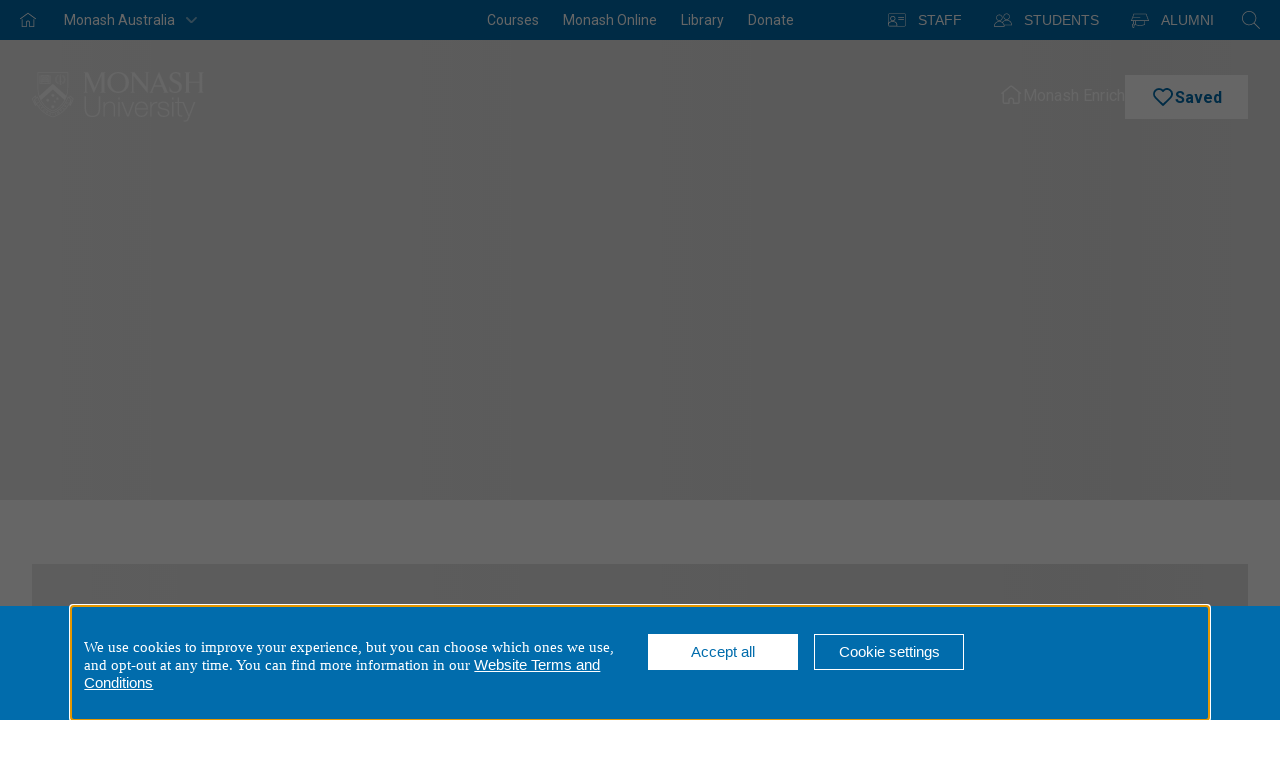

--- FILE ---
content_type: text/html; charset=utf-8
request_url: https://enrich.monash.edu/programs/aht1202-curating-introduction
body_size: 17220
content:
<!DOCTYPE html><html lang="en" class="__variable_0cb770"><head><meta charSet="utf-8"/><meta name="viewport" content="width=device-width, initial-scale=1"/><link rel="stylesheet" href="/_next/static/css/79befb33dd883d28.css" data-precedence="next"/><link rel="stylesheet" href="/_next/static/css/25a04858850ccddd.css" data-precedence="next"/><link rel="stylesheet" href="/_next/static/css/0f1478719dfad485.css" data-precedence="next"/><link rel="preload" as="script" fetchPriority="low" href="/_next/static/chunks/webpack-b5f83ff84a309522.js"/><script src="/_next/static/chunks/4bd1b696-21f374d1156f834a.js" async=""></script><script src="/_next/static/chunks/255-34fc1e63df7bc2f9.js" async=""></script><script src="/_next/static/chunks/main-app-1f7455d4bfa8618a.js" async=""></script><script src="/_next/static/chunks/534-8da34c509471656a.js" async=""></script><script src="/_next/static/chunks/168-e68bf38071a81e92.js" async=""></script><script src="/_next/static/chunks/14-cf094da02170bc7a.js" async=""></script><script src="/_next/static/chunks/550-6dda21b6ff5895b7.js" async=""></script><script src="/_next/static/chunks/app/layout-cc9ebd1f3d4964cb.js" async=""></script><script src="/_next/static/chunks/app/error-bf0c6301dd6bbb01.js" async=""></script><script src="/_next/static/chunks/app/not-found-ce591393bfb53839.js" async=""></script><link rel="preload" href="https://tags.tiqcdn.com/utag/monash-university/main/prod/utag.js" as="script"/><meta name="next-size-adjust" content=""/><script src="/_next/static/chunks/polyfills-42372ed130431b0a.js" noModule=""></script><style data-styled="" data-styled-version="6.0.0-rc.3"></style></head><body><div hidden=""><!--$?--><template id="B:0"></template><!--/$--></div><a class="SkipLink_container__cioS_" href="#main-content">Skip to main content</a><!--$--><!--/$--><!--$?--><template id="B:1"></template><!--/$--><mon-global-footer static="" lastUpdated="July 2023"></mon-global-footer><div id="__tealiumGDPRcpPrefs"></div><script>requestAnimationFrame(function(){$RT=performance.now()});</script><script src="/_next/static/chunks/webpack-b5f83ff84a309522.js" id="_R_" async=""></script><div hidden id="S:1"><div><div style="height:40px;background-color:var(--color-primary);position:absolute;width:100%;z-index:var(--elevation-3)"><mon-global-header data="{&quot;locationLinks&quot;:[{&quot;title&quot;:&quot;Monash Australia&quot;,&quot;href&quot;:&quot;https://www.monash.edu/&quot;,&quot;target&quot;:&quot;_self&quot;},{&quot;title&quot;:&quot;Monash Indonesia&quot;,&quot;href&quot;:&quot;https://www.monash.edu/about/our-locations/indonesia-campus&quot;,&quot;target&quot;:&quot;_self&quot;},{&quot;title&quot;:&quot;Monash Malaysia&quot;,&quot;href&quot;:&quot;https://monash.edu.my&quot;,&quot;target&quot;:&quot;_self&quot;},{&quot;title&quot;:&quot;Monash Suzhou&quot;,&quot;href&quot;:&quot;https://www.monash.edu/suzhou&quot;,&quot;target&quot;:&quot;_self&quot;},{&quot;title&quot;:&quot;Monash Prato&quot;,&quot;href&quot;:&quot;https://www.monash.edu/prato&quot;,&quot;target&quot;:&quot;_self&quot;},{&quot;title&quot;:&quot;Monash India&quot;,&quot;href&quot;:&quot;https://www.monash.edu/india/home&quot;,&quot;target&quot;:&quot;_self&quot;}],&quot;quickLinks&quot;:[{&quot;title&quot;:&quot;Courses&quot;,&quot;href&quot;:&quot;https://www.monash.edu/study/courses&quot;,&quot;target&quot;:&quot;_self&quot;},{&quot;title&quot;:&quot;Monash Online&quot;,&quot;href&quot;:&quot;https://online.monash.edu/&quot;,&quot;target&quot;:&quot;_self&quot;},{&quot;title&quot;:&quot;Library&quot;,&quot;href&quot;:&quot;https://www.monash.edu/library&quot;,&quot;target&quot;:&quot;_self&quot;},{&quot;title&quot;:&quot;Donate&quot;,&quot;href&quot;:&quot;https://www.monash.edu/giving&quot;,&quot;target&quot;:&quot;_self&quot;}],&quot;featuredLinks&quot;:[{&quot;title&quot;:&quot;Staff&quot;,&quot;href&quot;:&quot;https://www.monash.edu/staff&quot;,&quot;target&quot;:&quot;_self&quot;,&quot;children&quot;:[{&quot;title&quot;:&quot;my.monash&quot;,&quot;href&quot;:&quot;https://www.monash.edu/media/links/global/my.monash&quot;,&quot;target&quot;:&quot;_self&quot;},{&quot;title&quot;:&quot;Intranet&quot;,&quot;href&quot;:&quot;https://www.monash.edu/media/links/global/intranet&quot;,&quot;target&quot;:&quot;_self&quot;},{&quot;title&quot;:&quot;Workplace&quot;,&quot;href&quot;:&quot;https://www.monash.edu/media/links/global/workplace&quot;,&quot;target&quot;:&quot;_self&quot;},{&quot;title&quot;:&quot;The Insider&quot;,&quot;href&quot;:&quot;https://www.monash.edu/news/internal&quot;,&quot;target&quot;:&quot;_self&quot;}]},{&quot;title&quot;:&quot;Students&quot;,&quot;href&quot;:&quot;https://monash.edu/students/&quot;,&quot;target&quot;:&quot;_self&quot;,&quot;children&quot;:[{&quot;title&quot;:&quot;my.monash&quot;,&quot;href&quot;:&quot;https://www.monash.edu/media/links/global/my.monash&quot;,&quot;target&quot;:&quot;_self&quot;},{&quot;title&quot;:&quot;Student website&quot;,&quot;href&quot;:&quot;https://monash.edu/students&quot;,&quot;target&quot;:&quot;_self&quot;},{&quot;title&quot;:&quot;Monash Connect&quot;,&quot;href&quot;:&quot;https://www.monash.edu/connect&quot;,&quot;target&quot;:&quot;_self&quot;}]},{&quot;title&quot;:&quot;Alumni&quot;,&quot;href&quot;:&quot;https://www.monash.edu/alumni&quot;,&quot;target&quot;:&quot;_self&quot;,&quot;children&quot;:[{&quot;title&quot;:&quot;Alumni portal&quot;,&quot;href&quot;:&quot;https://www.monash.edu/media/links/global/alumni-portal&quot;,&quot;target&quot;:&quot;_self&quot;},{&quot;title&quot;:&quot;Alumni website&quot;,&quot;href&quot;:&quot;https://www.monash.edu/alumni&quot;,&quot;target&quot;:&quot;_self&quot;}]}]}"></mon-global-header></div><div style="left:0;position:absolute;top:40px;width:100%;background-color:transparent;z-index:var(--elevation-2)"><div class="AppContainer_base__qos6B AppContainer_small__AawTd"><nav class="NavBar_navMenu__2S5zN"><a class="NavBar_logo__cgUYU" href="https://www.monash.edu/"><div class="NavBar_styledLogo__errah"><div class="MonashLogo_logo__coMVf " style="max-width:172px;height:50px"><svg xmlns="http://www.w3.org/2000/svg" fill="none" viewBox="0 0 653 190"><title>Monash University</title><svg xmlns="http://www.w3.org/2000/svg" fill="none" viewBox="0 0 653 190"><title>Monash University</title><g clip-path="url(#a)"><path d="M253.26 92.38v46.15c0 18.97-7.79 27.81-24.51 27.81-19.37 0-23.44-15.12-23.44-27.81V92.38h-5.65v46.15c0 21.78 9.79 32.82 29.09 32.82s30.16-11.05 30.16-32.82V92.38h-5.65Zm42.23 20.04c-8.67 0-16.19 4.66-19.38 11.72v-10.43h-5.01v55.83h5.01v-30.17c0-13.65 7.56-22.47 19.27-22.47 15.11 0 15.11 13.14 15.11 17.47v35.17h5.01v-34.43c0-6.2 0-22.69-20.01-22.69Zm32.4 1.29v55.83h5.01v-55.83h-5.01Zm0-17.08v7.52h5.01v-7.52h-5.01Zm54.7 17.08s-17.73 47.89-18.36 49.61c-.67-1.7-19.63-49.61-19.63-49.61h-5.72l22.48 55.83h5.67l21.07-55.83h-5.51Zm32.79-1.29c-6.49 0-12.17 2.29-16.43 6.6-5.39 5.48-8.41 14.06-8.28 23.56-.12 8.76 2.58 16.41 7.63 21.52 4.32 4.39 10.23 6.71 17.08 6.71 13.41 0 22-7.2 24.17-20.26l.1-.55h-5l-.07.39c-1.9 9.98-9.07 15.94-19.19 15.94-5.28 0-9.71-1.77-13.14-5.27-4.18-4.25-6.56-10.91-6.56-18.32v-.11h44.29l.02-.46c.03-.71.05-1.4.05-2.09 0-8.54-2.54-15.89-7.24-20.81-4.34-4.54-10.2-6.85-17.42-6.85h-.01Zm0 4.48c12.41 0 19.16 10.61 19.55 21.25h-39.17c1.03-10.65 8-21.25 19.62-21.25Zm38.59 7.89v-11.08h-5v55.83h5v-30.49c.44-8.36 2.23-11.52 6.06-15.47 5.91-5.78 12.8-5.44 14.76-5.2l.54.07v-5.04l-.46-.02c-9.15-.41-17.93 4.52-20.91 11.39l.01.01Zm47.76 13.8-1.69-.36c-8.32-1.77-16.17-3.43-16.17-11.24 0-7.81 7.91-10.09 15.32-10.09 5.83 0 15.63 1.75 15.76 13.52v.47h5v-.47c0-11.61-7.37-18-20.76-18-4.77 0-20.33 1.06-20.33 14.57 0 12.16 11.14 14.41 19.27 16.06l1.45.29c8.72 1.75 16.97 3.42 16.97 11.84 0 10.07-11.84 11.16-16.93 11.16-10.14 0-17.08-6.11-17.67-15.56l-.03-.45h-4.99v.49c.32 12.34 9.02 20 22.7 20 5.15 0 21.93-1.13 21.93-15.64 0-11.94-8.98-14.57-19.82-16.59h-.01Zm30.08-24.88v55.83h5.01v-55.83h-5.01Zm26.57 0V96.63h-5.01v17.08h-10.14v4.48h10.14v37.85c-.01.32-.02.64-.02.95 0 4.3 1.05 7.42 3.22 9.52 3.32 3.23 8.8 3.31 13.21 3.04l.44-.03v-4.46h-.49c-4.53.13-7.51-.14-9.31-1.87-1.4-1.36-2.05-3.63-2.05-7.15v-37.85h13.93c5.49 13.04 21.16 50.29 21.27 50.57-2.47 6.99-3.96 11.04-5.48 12.56-2.59 2.6-5.18 3.39-11.09 3.39h-.48v4.47h.48c6.11 0 10.04-.17 13.1-2.55 2.37-1.83 4.13-5.75 6.55-11.52 0-.01 23.74-61.41 23.74-61.41h-5.61s-17.67 47.07-18.48 49.24c-.87-2.15-20.05-49.24-20.05-49.24h-17.89l.02.01ZM531.8 96.63v7.52h5.02v-7.52h-5.02ZM326.39 79.82c-22.19-.46-40.84-17.49-40.27-41.04.58-18.52 15.46-39.56 42.55-38.76 18.86.35 40.03 14.52 39.46 40.58-.57 26.06-22.66 39.79-41.75 39.21l.01.01Zm.79-74.99c-16.92 0-28.72 12.46-28.72 33.38 0 25.04 14.88 36.35 28.95 36.35 16.92 0 28.15-13.02 28.15-33.61.22-22.06-11.22-36.12-28.38-36.12Zm325.24-2.69v-1.1h-22.18v1.1c4.39.29 5.6 1.15 5.6 7.38v27.06h-39.79V9.52c0-6.23 1.21-7.09 5.6-7.38v-1.1h-22.18v1.1c4.39.29 5.6 1.15 5.6 7.38v60.76c0 6.24-1.21 7.12-5.6 7.4v1.09h22.18v-1.09c-4.39-.28-5.6-1.16-5.6-7.4V41.27h39.79v29.01c0 6.24-1.22 7.12-5.6 7.4v1.09h22.18v-1.09c-4.39-.28-5.6-1.16-5.6-7.4V9.52c0-6.23 1.21-7.09 5.6-7.38Zm-278.41-1.1v1.1c4.27.23 5.48.7 5.48 5.19v62.96c0 6.24-1.21 7.12-5.6 7.4v1.09h16.74v-1.09c-4.39-.28-5.61-1.16-5.61-7.4V13.73c0 1.03 43.29 53.7 52.64 65.05h1.79V7.33c0-4.49 1.21-4.96 5.48-5.19v-1.1h-16.46v1.1c4.27.23 5.49.7 5.49 5.19v49.39L388.8 1.04h-14.79Zm109.07 0h-1.55c-3.94 9.34-22.12 52.39-28.46 67.27-1.1 2.55-2.86 6.67-4.18 8.11-1.04 1.1-2.02 1.22-2.94 1.27v1.09h14.78v-1.09c-1.17 0-3.71-.02-3.89-2.2-.01-.69.13-1.44.42-2.3.46-1.38 3.43-8.92 7.21-17.5h29.61c2.91 7.24 5.58 13.42 6.81 16.16.35.81 1.1 2.71 1.1 3.63 0 2.15-1.91 2.2-4.04 2.2v1.09h20.66v-1.09c-2.54-.17-3.35-.81-5.2-5.01L483.08 1.04Zm-16.67 49.73c5.03-12.35 12.81-32.01 12.81-32.01s6.97 17.6 12.92 32.01h-25.73ZM195.65 1.04v1.1c2.39.13 3.8.36 4.6 1.3.23.37.46.75.61 1.15.14.4.19.83.22 1.26.04.44.06.93.06 1.48v62.96c0 6.24-1.21 7.12-5.6 7.4v1.09h16.58v-1.09c-4.39-.28-5.6-1.16-5.6-7.4V16.36c0-1.03-.23-2.98-.23-2.98l1.03 2.98 26.85 62.12h1.63l27.42-63.96.8-2.63s-.23 1.26-.23 2.41v55.98c0 6.24-1.21 7.12-5.59 7.4v1.09h22.18v-1.09c-4.39-.28-5.6-1.16-5.6-7.4V7.33c0-4.49 1.21-4.96 5.48-5.19v-1.1H263l-24.81 58.65-25.16-58.65h-17.38Zm326.86 72.51c5.22 3.14 12.95 6.43 21.14 6.4h.47c12.13-.17 24.92-9.15 24.92-23.3 0-15.32-10.75-18.87-21.61-24.47-10.97-5.37-15.55-8.12-15.55-15.32 0-4.92 2.97-12.11 12.69-12.11 3.09 0 5.81.78 8.17 2.02 7.87 4.37 8.25 10.55 9.27 14.47h1.15l-.67-17.31c-5-2.09-8.98-3.03-11.77-3.44-1.68-.22-3.24-.31-4.55-.31-10.86 0-23.66 6.52-23.66 20.23 0 9.37 5.6 15.21 16.69 20.69 10.97 5.6 19.32 7.78 19.32 18.75 0 5.61-3.2 15.31-15.54 15.31-4.93 0-8.86-1.71-11.96-4.29-7.32-6.92-7.15-12.4-7.71-14.45h-1.14l.34 17.14M144.06 88.61l-.56 1.93c-.67 2.29-1.41 4.5-2.19 6.65l-5.02-4.51-.61 1.82c-2.65 7.92-6.14 15.35-10.37 22.07-10.93 17.46-26.29 30.21-44.42 36.84 0 0-1.29.47-1.85.66-.56-.19-1.86-.66-1.86-.66-18.12-6.64-33.49-19.38-44.42-36.85-4.2-6.68-7.7-14.12-10.36-22.07l-.61-1.82-1.42 1.28-3.57 3.2c-.78-2.14-1.55-4.32-2.22-6.62l-.55-1.93-1.49 1.35L0 101.25l.25.77c2.98 9.57 7.88 19.36 11.47 25.87l.76 1.4 5.17-4.66c.2.34.37.71.59 1.05 13.01 20.72 31.36 35.87 53.07 43.82l7.74 2.84 7.74-2.84c21.72-7.96 40.07-23.1 53.06-43.81.21-.34.39-.72.59-1.05l5.15 4.65.76-1.4c3.58-6.45 8.47-16.18 11.48-25.88l.24-.76-14.01-12.64ZM2.9 102.01c.99-.88 7.9-7.1 9.93-8.94.63 2.03 1.33 3.95 2.02 5.85l-6.86 6.17 2.35 14.77c-2.66-5.35-5.43-11.59-7.45-17.84l.01-.01Zm10.79 22.8-1.7-10.68c1.36 2.83 2.84 5.56 4.4 8.25-1.05.94-2.03 1.84-2.7 2.44v-.01Zm130.69 0c-.67-.61-1.62-1.46-2.67-2.42 0-.02.02-.04.03-.05 1.53-2.65 3-5.35 4.36-8.17l-1.71 10.64h-.01Zm-6.67-.45c-12.69 20.22-30.6 35.01-51.79 42.78 0 0-6.12 2.23-6.88 2.51-.76-.29-6.88-2.52-6.88-2.52-21.18-7.76-39.1-22.56-51.8-42.8-3.63-5.82-6.73-12.11-9.33-18.61 1.1-.99 7.73-6.95 9.68-8.7 2.64 7.47 5.92 14.51 9.94 20.88 11.22 17.94 27.01 31.03 45.68 37.87l2.71.97 2.7-.97c18.67-6.83 34.47-19.93 45.7-37.87 4.01-6.39 7.29-13.43 9.92-20.88 1.96 1.75 8.58 7.71 9.68 8.7-2.64 6.59-5.74 12.88-9.34 18.63l.01.01Zm10.01-4.48 2.37-14.8-6.84-6.15c.7-1.9 1.38-3.84 2.01-5.87 2.04 1.85 8.95 8.06 9.92 8.94-2.02 6.32-4.8 12.55-7.45 17.87l-.01.01Z"></path><path d="m24.41 117.7 2.03-2.23-.17-.67c-.36-.38-.74-.74-1.1-1.16-2.13.37-5.37.91-6.88.97l-.4-.46-.42.24c.21.35.41.68.6 1.02.23.4.44.83.65 1.23l.41-.23-.19-.59 2.17-.49 1.14 2.05c-.4.51-1.1 1.21-1.54 1.61l-.42-.47-.41.21c.28.53.59 1.02.87 1.53.26.47.52.97.77 1.46l.41-.24-.18-.58c.39-.57 1.67-2.11 2.64-3.19l.02-.01ZM22 115.16l2.81-.55-1.94 2.11-.87-1.56Zm12.3 12.96.38-.29c-.26-.34-.53-.66-.78-1.01-.26-.34-.49-.71-.73-1.07l-.39.28.29.63c-.99.82-3.66 2.79-3.66 2.79v-.02c.66-1.85 1.46-3.97 2.16-5.88-.25-.32-.49-.63-.72-.95-.23-.32-.44-.65-.68-.98l-.39.26.3.62c-.48.4-.96.8-1.59 1.25l-1.71 1.23c-.63.45-1.15.8-1.7 1.12l-.49-.48-.39.28c.27.36.53.69.79 1.05.25.35.48.69.73 1.05l.38-.28-.29-.6c.99-.83 2.47-1.92 3.65-2.78h.02c-.75 1.94-1.44 3.94-2.21 5.98.18.23.36.45.52.68.17.22.32.48.43.65.56-.46 1.28-1.01 2.17-1.65l1.7-1.23c.63-.45 1.15-.8 1.7-1.12l.49.48.02-.01Zm.48 5.78c-1.68 1.55-1.51 3.85-.18 5.3.91 1 1.95 1.59 3.64 1.73l.12-.87c-.97-.14-1.67-.52-2.14-1.04-1.04-1.11-1.11-2.71.17-3.88 1.29-1.19 2.63-.8 3.44.08.38.42.71 1.09.82 1.66l-.38.46.34.41c.41-.37 1.04-.75 1.57-.93-.38-.87-.82-1.55-1.45-2.24-1.75-1.9-4.23-2.28-5.96-.68h.01Zm14.27 8.55c-2.05-1.72-4.36-1.44-5.72.19-1.56 1.88-1.2 3.97.83 5.65 2.05 1.72 4.36 1.43 5.71-.2 1.57-1.87 1.2-3.97-.82-5.64Zm-.72 4.36c-1.02 1.22-2.44 1.58-3.51.69-1.06-.9-.96-2.35.07-3.58 1.02-1.22 2.44-1.58 3.5-.69 1.08.88.96 2.34-.06 3.58Zm11.22 3.33c-.44-.27-.89-.53-1.33-.79-.44-.26-.89-.51-1.3-.78-.37-.23-.73-.48-1.09-.72l-.26.41.5.45c-.28.58-.58 1.11-1 1.77l-1.11 1.8c-.42.64-.77 1.15-1.16 1.66l-.64-.26-.25.41c.5.29.99.58 1.47.88.46.29.94.61 1.43.93l.24-.4-.49-.47c.27-.55.58-1.1.98-1.76l.36-.57.47.3c.12 1.11.23 2.93.31 4.25.66.31 1.34.66 1.98 1.07l.26-.41-.21-.28c-.11-.51-.46-3.13-.57-3.85 1 .42 2.05.25 2.61-.64.52-.84.54-1.89-1.22-3h.02Zm-.53 1.99c-.45.72-1.17.7-2.07.14-.19-.12-.38-.26-.52-.39l.31-.51c.33-.52.63-.97.83-1.24.28.12.48.23.88.48.75.46.9.97.56 1.52h.01Zm11.36 3.78-.54-.44c-.51-.08-1.02-.14-1.57-.27-1.48 1.58-3.78 3.94-4.95 4.88l-.58-.13-.2.43c.36.16.73.31 1.08.47.42.18.85.4 1.26.6l.2-.43-.52-.37 1.45-1.68 2.14.96c-.02.64-.17 1.62-.28 2.23l-.63-.15-.19.42c.53.24 1.08.46 1.6.71.5.22 1 .47 1.49.71l.2-.43-.51-.36c-.02-.69.1-2.69.24-4.14l.29-3 .02-.01Zm-2.12 3.13-1.63-.74 1.92-2.12h.02l-.31 2.85v.01Zm23.18 2.55c-.31-.56-.59-1.11-.91-1.82l-.85-1.92c-.31-.71-.53-1.28-.73-1.89l.56-.39-.19-.43c-.52.24-1.04.49-1.54.72-.52.22-1.05.43-1.58.67l.19.43.66-.15c.31.55.59 1.09.9 1.82l.85 1.91c.31.71.53 1.28.73 1.88l-.56.39.19.43c.53-.25 1.03-.49 1.56-.72.51-.23 1.04-.44 1.57-.66l-.2-.43-.66.16h.01Zm13.21-7.2c-.37-.5-.72-1.03-1.11-1.69l-1.09-1.81c-.39-.66-.68-1.21-.95-1.78l.51-.46-.25-.4c-.42.27-.84.54-1.28.8-.43.25-.88.51-1.33.76.26.94.98 4.59 1.13 5.35-.81-.55-3.47-2.84-4.21-3.51-.42.27-.84.54-1.26.8-.42.25-.87.5-1.3.74l.24.42.59-.21.51.86c.51.84 2.15 3.66 2.54 4.47l-.51.46.25.39c.36-.22.71-.45 1.08-.67.37-.23.75-.43 1.13-.65l-.24-.41-.64.25c-.38-.51-.73-1.02-1.12-1.69l-.63-1.06c-.53-.88-.89-1.52-1.07-1.85l.02-.02c2.71 2.25 4.14 3.44 4.86 4.06l.99-.58-1.26-6.23h.01c.21.3.59.93 1.13 1.81l.62 1.05c.39.67.69 1.21.96 1.77l-.51.46.25.41c.47-.31.95-.6 1.44-.91.48-.3.99-.57 1.49-.86l-.24-.4-.77.31.02.02Zm7.14-5.29c-.45-.46-.85-.92-1.34-1.52l-.96-1.19c-.41-.5-.94-1.15-1.3-1.68.12-.2.34-.44.6-.66.75-.6 1.46-.53 1.94.08.49.61.62 1.33-.12 1.92-.15.13-.31.23-.45.31l.34.91c.31-.16.63-.39.93-.63 1.56-1.26 1.6-2.87.74-3.92-.82-1-1.96-1.08-3.24-.03-.31.25-.67.56-1.12.94-.46.39-.88.75-1.21 1.02-.33.26-.74.57-1.2.93l.3.37.6-.33c.44.44.85.91 1.35 1.52l1.32 1.63c.49.61.86 1.1 1.2 1.63l-.44.52.29.37c.44-.38.88-.74 1.31-1.12.43-.34.89-.68 1.57-1.22l-.3-.37-.82.52h.01Zm11.7-10.91c-.65-.2-2.49-1-3.81-1.62l-2.72-1.3-.59.37c-.24.45-.49.9-.8 1.38.98 1.92 2.42 4.89 2.91 6.3l-.32.5.34.33c.27-.28.52-.59.8-.86.33-.32.68-.65 1-.98l-.33-.33-.53.36-1.1-1.94 1.65-1.7c.58.24 1.47.72 1.99 1.02l-.35.54.34.33c.4-.42.79-.86 1.2-1.28.38-.4.79-.78 1.18-1.16l-.35-.33-.51.35v.02Zm-5.56 1.42-1.34-2.52v-.02l2.58 1.27-1.24 1.28v-.01Zm13.74-11.59c-.51.06-3.17.17-3.88.21.51-.95.43-2.01-.4-2.66-.78-.61-1.83-.71-3.09.94-.31.4-.61.81-.92 1.23-.3.42-.6.83-.9 1.23-.26.35-.55.69-.82 1.02l.38.29.5-.46c.55.33 1.04.69 1.67 1.16l1.67 1.27c.61.47 1.08.88 1.54 1.3l-.3.6.37.29c.34-.46.67-.92 1.01-1.38.35-.45.71-.88 1.07-1.34l-.38-.28-.51.45c-.54-.32-1.05-.67-1.66-1.15l-.54-.42.34-.44c1.1-.02 2.94.05 4.26.09.37-.61.78-1.27 1.25-1.87l-.38-.29-.3.18.02.03Zm-5.5 1.27c-.14.17-.29.34-.44.47l-.48-.36c-.48-.36-.89-.71-1.15-.93.15-.28.28-.46.56-.85.53-.69 1.05-.79 1.56-.4.69.51.59 1.24-.05 2.08v-.01Zm9.96-14.25c-2.1-1.25-4.1-.54-5.45 1.73-1.36 2.29-.7 4.54 1.12 5.61 2.11 1.24 4.12.54 5.46-1.73 1.36-2.31.7-4.55-1.13-5.62v.01Zm.24 5.08c-.71 1.21-2.17 1.34-3.54.53-1.39-.81-1.97-2.15-1.26-3.36.7-1.21 2.17-1.34 3.54-.53s1.97 2.16 1.26 3.35v.01Zm-57.33 40.55c-.9 0-1.62.74-1.62 1.62 0 .88.72 1.67 1.62 1.67.9 0 1.65-.75 1.65-1.67 0-.92-.74-1.62-1.65-1.62Zm-60.35-51.6c.91 0 1.64-.74 1.64-1.64 0-.9-.73-1.65-1.64-1.65-.91 0-1.65.75-1.65 1.65 0 .9.74 1.64 1.65 1.64Zm121.01 0c.91 0 1.65-.74 1.65-1.64 0-.9-.73-1.65-1.65-1.65-.92 0-1.66.75-1.66 1.65 0 .9.75 1.64 1.66 1.64ZM137.13 1.04H20.95v59.58c0 9.78 1.45 19.54 4.24 29.01l-.02.03.23.75.57 1.9s.05-.04.08-.07c1.81 5.55 4.06 10.94 6.76 16.02l-.04.04.47.87.76 1.4.04-.04c10.41 18.41 26.15 32.27 44.56 38.99l.43.17.43-.17c18.42-6.73 34.17-20.57 44.56-38.99l.04.04.77-1.4.46-.87-.04-.04c2.7-5.06 4.95-10.46 6.77-16.03.03.04.08.08.08.08l.57-1.9.23-.75-.02-.03c2.8-9.54 4.25-19.29 4.25-29.01V1.04ZM122.67 108s-.76 1.39-.79 1.31c-10.03 17.79-25.23 31.13-42.85 37.7-17.57-6.55-32.78-19.89-42.86-37.62 0 0-.76-1.39-.76-1.4 0 0-.43-.78-.43-.89-.09-.16-.17-.34-.25-.5l34.65-31.19 9.65-8.67 44.34 39.9c-.08.16-.16.33-.24.49 0 0-.47.88-.46.87Zm12-47.38c0 9.42-1.39 18.94-4.11 28.31 0 0-.24.77-.25.79l-.25.83c-6.04-5.43-49.51-44.57-51.02-45.94-.09.08-.34.31-.71.64-.13.12-.31.27-.48.45-6.69 6.01-40.07 36.09-49.84 44.86-.13-.44-.26-.84-.26-.84s-.21-.7-.21-.77c-2.75-9.32-4.15-18.84-4.15-28.32V3.5h111.27v57.12h.01Z"></path><path d="m62.97 109.85-.07 4.01-3.19-2.46-3.2 2.46-.07-4.01-3.9-.99 3.11-2.54-1.69-3.68 3.95.81 1.8-3.58 1.82 3.58 3.94-.81-1.69 3.68 3.11 2.54-3.91.99h-.01Zm21.94 28.28-4-1.52-1.77 3.93-1.76-3.93-3.99 1.52 1.48-4.04-3.88-1.81 3.88-1.76-1.48-4.03 3.99 1.48 1.76-3.91 1.77 3.91 4-1.48-1.49 4.03 3.86 1.77-3.86 1.8 1.49 4.04ZM73.29 84.3l3.95.83 1.81-3.6 1.82 3.6 3.94-.83-1.68 3.66 3.11 2.57-3.92.96-.08 4.03-3.19-2.45-3.2 2.45-.06-4.03-3.93-.96 3.13-2.57-1.7-3.66Zm15.89 32.53-3.1-1.57-3.09 1.57.55-3.45-2.46-2.43 3.42-.55 1.57-3.08 1.59 3.08 3.41.55-2.44 2.43.54 3.45h.01Zm12.66-12.65-3.53-.04-1.73 3.07-1.72-3.07-3.52.04 1.81-3.02-1.81-3.06 3.52.07 1.72-3.07 1.73 3.07 3.53-.07-1.82 3.06 1.82 3.02ZM28.08 13.36h2.34l-.14.6c-.02.05-.02.14-.02.2v28.1c2.75 0 16.7-.03 17.46-.03.31.52.66.61 1.44.61.78 0 1.16-.08 1.48-.61.82 0 16.01.03 17.41.03V14.15c0-.06-.02-.14-.03-.18l-.14-.61h2.37v31.06H51.51c-.4.76-1.2 1.36-2.35 1.36-1.15 0-1.95-.6-2.35-1.36H28.08V13.36Z"></path><path d="M44.29 10.97c-1.67-.07-3.46.4-5.35.88-2.18.55-4.43 1.1-6.75.96v27.28c2.15.15 4.33-.37 6.44-.91 1.99-.52 3.87-1 5.71-.93 1.7.05 3.03.45 4.19 1.19V12.39c-.82-.69-1.99-1.36-4.23-1.43l-.01.01Zm2.64 24.2c-.67-.26-1.52-.46-2.64-.47-1.66-.07-3.44.39-5.32.87-1.66.42-3.37.85-5.11.97v-1.31c1.61-.12 3.22-.51 4.79-.92 1.98-.52 3.84-1 5.68-.92.98.02 1.83.15 2.6.4v1.38Zm0-3.16c-.67-.28-1.51-.46-2.64-.5-1.66-.05-3.44.41-5.32.89-1.67.43-3.36.85-5.11.97v-1.3c1.61-.13 3.21-.54 4.79-.93 1.98-.51 3.84-.98 5.69-.92.98.04 1.83.17 2.6.42v1.38l-.01-.01Zm0-3.18c-.67-.26-1.51-.44-2.64-.46-1.66-.06-3.43.39-5.31.87-1.66.44-3.38.87-5.13.98v-1.31c1.61-.12 3.23-.53 4.81-.92 1.97-.5 3.83-.99 5.66-.92.99.02 1.84.15 2.6.4v1.36h.01Zm0-3.14c-.67-.25-1.51-.44-2.64-.49-1.66-.06-3.44.38-5.33.87-1.66.43-3.36.85-5.1.96v-1.29c1.6-.12 3.21-.52 4.79-.94 1.98-.51 3.84-.98 5.69-.92.98.04 1.83.17 2.59.42v1.39Zm0-3.18c-.67-.26-1.51-.44-2.64-.49-1.66-.05-3.43.39-5.31.89-1.66.43-3.38.85-5.13.97v-1.31c1.61-.12 3.23-.53 4.81-.93 1.97-.5 3.82-.97 5.67-.91.98.04 1.83.17 2.59.41v1.37h.01Zm0-3.15c-.67-.26-1.52-.46-2.64-.49-1.66-.05-3.44.4-5.33.88-1.66.43-3.36.86-5.1.98v-1.31c1.6-.11 3.21-.52 4.78-.92 1.98-.51 3.85-.98 5.69-.93.98.04 1.83.18 2.6.42v1.38-.01Zm0-3.17c-.67-.25-1.51-.45-2.64-.5-1.66-.05-3.44.41-5.33.88-1.65.43-3.36.85-5.1.98v-1.31c1.6-.11 3.21-.53 4.78-.93 1.98-.5 3.85-.97 5.7-.91.98.03 1.83.18 2.59.41v1.38Zm2.89-3.8v27.04c1.16-.74 2.49-1.14 4.19-1.19 1.84-.07 3.72.41 5.71.93 2.11.54 4.28 1.06 6.43.91V12.81c-2.32.15-4.57-.41-6.75-.96-1.9-.48-3.68-.95-5.35-.88-2.24.07-3.41.74-4.23 1.43v-.01Zm1.59 21.39c.77-.25 1.62-.38 2.6-.4 1.84-.07 3.7.41 5.68.92 1.57.4 3.18.8 4.79.92v1.31c-1.74-.13-3.45-.55-5.11-.97-1.88-.48-3.65-.94-5.32-.87-1.12.02-1.96.22-2.64.47v-1.38Zm0-3.16c.77-.25 1.62-.37 2.6-.42 1.84-.06 3.71.42 5.69.92 1.57.39 3.17.8 4.78.93v1.3c-1.74-.12-3.44-.54-5.11-.97-1.88-.48-3.66-.94-5.32-.89-1.12.03-1.97.22-2.64.5v-1.38.01Zm0-3.16c.77-.25 1.62-.38 2.61-.4 1.82-.07 3.68.42 5.66.92 1.58.39 3.19.79 4.81.92v1.31c-1.75-.12-3.46-.54-5.13-.98-1.88-.48-3.65-.93-5.3-.87-1.12.02-1.97.2-2.64.46v-1.36h-.01Zm0-3.16c.77-.25 1.62-.38 2.59-.42 1.85-.07 3.71.41 5.69.92 1.57.41 3.18.82 4.78.94v1.29c-1.74-.12-3.44-.54-5.1-.96-1.89-.48-3.67-.93-5.33-.87-1.12.04-1.97.24-2.64.49v-1.38l.01-.01Zm0-3.18c.77-.24 1.62-.37 2.59-.41 1.84-.06 3.7.41 5.67.91 1.58.41 3.19.81 4.81.93v1.31c-1.75-.12-3.46-.54-5.13-.97-1.88-.5-3.65-.94-5.3-.89-1.12.05-1.97.23-2.64.49v-1.37Zm0-3.15c.77-.25 1.62-.39 2.6-.42 1.84-.05 3.71.42 5.69.93 1.57.4 3.17.81 4.78.92v1.31c-1.74-.12-3.44-.56-5.1-.98-1.89-.48-3.67-.93-5.33-.88-1.12.03-1.96.24-2.64.49v-1.38.01Zm0-3.17c.77-.24 1.62-.38 2.59-.41 1.85-.06 3.72.41 5.7.91 1.57.4 3.17.82 4.78.93v1.31c-1.74-.13-3.44-.55-5.1-.98-1.89-.46-3.67-.93-5.33-.88-1.12.04-1.97.25-2.64.5V14.8Zm75.99 12.44c0 .83-.19 1.62-.56 2.32-.22.44-.53.81-.88 1.14-.5.22-.96.51-1.37.85-.02-.2-.06-.4-.06-.58 0-.83.18-1.62.55-2.32.48-.91 1.27-1.61 2.23-2.12.03.23.09.47.09.7v.01Zm-9.47 15.74c1.01-.15 2.03.06 3 .53-.78.74-1.69 1.29-2.7 1.44-1.01.14-2.04-.08-3.01-.54.79-.74 1.7-1.28 2.71-1.43Zm-5 1.56c0-.07-.02-.16-.02-.24 0-.95.25-1.85.74-2.62.52-.86 1.34-1.46 2.3-1.86 0 .09.02.18.02.27 0 .94-.24 1.83-.72 2.59-.54.87-1.36 1.46-2.33 1.87l.01-.01Zm3.87-5.38c.35-.62.85-1.15 1.44-1.61.12.46.28.93.28 1.4 0 .52-.09 1.02-.24 1.51-.23.68-.66 1.29-1.21 1.82-.21.06-.42.14-.63.22a.737.737 0 0 0-.04-.14c.42-.97.55-2.07.39-3.2h.01Zm2.16-2.48c.2-.68.56-1.32 1.05-1.92.43.79.72 1.61.72 2.46 0 .13 0 .25-.02.38-.06.73-.33 1.43-.73 2.06-.21.11-.42.24-.61.38l-.06-.12c.18-1.05.07-2.15-.35-3.23v-.01Zm1.51-2.95c.02-.7.23-1.4.57-2.09.7.78 1.22 1.65 1.37 2.62.03.22.05.44.05.65 0 .51-.11 1-.29 1.5-.17.16-.34.33-.48.51-.04-.04-.08-.08-.11-.12-.07-1.06-.44-2.11-1.11-3.08v.01Zm.79-3.2c-.06-.32-.1-.65-.1-.99 0-.38.11-.75.19-1.12.87.57 1.57 1.3 1.93 2.19.23.56.34 1.18.34 1.81 0 .1-.02.2-.04.3-.14.2-.27.42-.38.64-.04-.02-.08-.05-.12-.08a6.082 6.082 0 0 0-1.8-2.74l-.02-.01Zm.06-3.22c-.31-.67-.47-1.39-.49-2.17 1.01.38 1.87.93 2.43 1.73.42.58.67 1.24.8 1.95-.09.24-.17.49-.23.75-.04-.02-.09-.04-.13-.07-.54-.91-1.36-1.66-2.38-2.19Zm2.24-1.61c-.05 0-.11-.01-.17-.03-.73-.74-1.68-1.29-2.79-1.6-.42-.55-.72-1.22-.92-1.95 1.03.13 1.98.44 2.7 1.08.55.48.94 1.1 1.23 1.83-.03.22-.05.44-.05.66v.01Zm-1.24-3.63c-.9-.58-1.96-.88-3.15-.92-.56-.45-1.02-1.06-1.39-1.74 1.03-.11 2.03.04 2.91.49.65.32 1.17.84 1.6 1.45.03.24.07.47.13.71h-.11l.01.01Zm-2.06 20.21c-.51-.14-1.02-.23-1.54-.23.58-.85 1.31-1.55 2.21-1.91.95-.39 1.99-.4 3.03-.18-.59.89-1.34 1.62-2.28 2-.45.19-.94.29-1.43.33l.01-.01Zm2.85-3.36c-.54-.02-1.08 0-1.6.13.38-.97.93-1.81 1.72-2.37.82-.61 1.82-.91 2.92-.93-.37 1.05-.93 1.94-1.76 2.53-.4.28-.83.49-1.29.65l.01-.01Zm3.01-4.86c-.32.39-.71.68-1.14.93-.51.1-1 .26-1.46.49.13-1.01.46-1.96 1.09-2.71.66-.77 1.6-1.26 2.64-1.54-.12 1.09-.46 2.07-1.14 2.83h.01Zm.52-10.19c0 .38-.04.77-.13 1.14-.12.47-.32.91-.59 1.31-.43.33-.81.72-1.13 1.16-.21-.6-.36-1.2-.36-1.79 0-.39.05-.79.14-1.17.25-.99.86-1.85 1.67-2.59.23.64.39 1.3.39 1.93l.01.01Zm-3.52-3.23c0-1 .4-1.96 1.01-2.88.59.9.97 1.86.97 2.9 0 .5-.1.97-.26 1.42-.33.42-.6.87-.81 1.35-.55-.87-.91-1.79-.91-2.74v-.05Zm-2.03-6.5c.81.74 1.41 1.61 1.65 2.6.08.35.12.72.12 1.08 0 .1 0 .21-.01.32-.24.51-.43 1.02-.52 1.54-.75-.7-1.3-1.52-1.53-2.48-.08-.36-.12-.72-.12-1.08 0-.67.17-1.33.41-1.99v.01Zm-.65 4.6s-.09.04-.14.05c-1.01-.34-2.13-.41-3.26-.19-.64-.31-1.22-.78-1.73-1.36 1-.35 2.01-.43 2.95-.21.7.18 1.32.55 1.88 1.05.09.24.18.45.29.66h.01Zm-3.12-7.36c.95.52 1.74 1.21 2.19 2.14.21.42.35.86.43 1.32a6.5 6.5 0 0 0-.14 1.64c-.9-.52-1.64-1.2-2.08-2.07-.33-.69-.51-1.45-.51-2.24 0-.27.06-.53.1-.79h.01Zm-1.11 1.98c.11.08.22.19.32.28.1.4.22.79.4 1.16.19.39.44.73.71 1.07-.96-.06-1.85-.36-2.59-.88-.85-.61-1.42-1.5-1.79-2.54 1.09.03 2.1.32 2.94.91h.01Zm-17.84 29s-.02.09-.04.14c-.21-.08-.42-.16-.63-.22-.54-.53-.98-1.13-1.2-1.83-.17-.48-.25-.99-.25-1.5 0-.47.15-.94.29-1.4.59.46 1.09.99 1.44 1.61a6.04 6.04 0 0 0 .39 3.2Zm-2.78-21.22c-1.17.04-2.24.35-3.13.92h-.11c.06-.24.1-.47.13-.71.42-.61.94-1.13 1.59-1.46.88-.45 1.88-.6 2.91-.49-.37.69-.83 1.3-1.4 1.75l.01-.01Zm-.12 18.78s-.05.08-.07.12c-.19-.14-.39-.27-.59-.38-.4-.63-.67-1.33-.74-2.06 0-.12-.01-.25-.01-.38 0-.85.29-1.67.71-2.46.49.6.86 1.24 1.05 1.92a5.953 5.953 0 0 0-.35 3.23v.01Zm-3.1-5.66c.15-.97.66-1.84 1.37-2.62.33.69.55 1.39.57 2.08-.66.98-1.04 2.03-1.12 3.09-.03.04-.07.08-.1.12-.15-.18-.31-.35-.48-.51a4.564 4.564 0 0 1-.23-2.15l-.01-.01Zm-.67-.98s-.07.06-.12.08c-.11-.22-.24-.44-.38-.65-.01-.09-.03-.19-.03-.29 0-.63.11-1.25.34-1.81.35-.89 1.06-1.63 1.92-2.2.09.37.2.75.2 1.12 0 .35-.04.67-.11.99a6.3 6.3 0 0 0-1.81 2.74l-.01.02Zm.69-10.07c.72-.64 1.66-.96 2.7-1.08-.2.73-.5 1.39-.92 1.94-1.12.32-2.06.86-2.78 1.61-.06 0-.11.02-.17.03 0-.22-.02-.45-.04-.66.28-.73.67-1.34 1.22-1.83l-.01-.01Zm-.88 3.66c.56-.8 1.42-1.35 2.43-1.73-.01.77-.18 1.5-.49 2.16-1.01.54-1.83 1.29-2.37 2.2-.05.03-.09.05-.14.07-.06-.26-.14-.51-.23-.75.13-.71.39-1.38.8-1.95Zm-.25 8.61a6.12 6.12 0 0 0-1.46-.49c-.43-.25-.82-.55-1.15-.93-.67-.76-1.01-1.74-1.13-2.83 1.05.27 1.97.76 2.64 1.54.64.76.97 1.7 1.11 2.71h-.01Zm.29 1.2c.8.56 1.34 1.39 1.72 2.37-.53-.12-1.06-.15-1.6-.13-.46-.16-.9-.37-1.3-.65-.82-.58-1.39-1.47-1.76-2.53 1.1.02 2.1.32 2.93.93l.01.01Zm2.29 3.46c.9.37 1.63 1.07 2.21 1.91-.52 0-1.03.09-1.53.23-.49-.03-.97-.13-1.44-.33-.94-.37-1.68-1.1-2.28-2 1.05-.22 2.09-.2 3.04.18v.01Zm3.01 2.84c1.01.15 1.92.69 2.72 1.43-.98.47-2.01.69-3.02.54-1.01-.16-1.91-.7-2.7-1.44.97-.47 1.99-.68 3-.53Zm2.67-.31c-.48-.76-.72-1.65-.72-2.59 0-.09.01-.18.02-.27.96.4 1.79 1 2.31 1.85.49.78.75 1.68.75 2.63 0 .08-.01.17-.02.24-.98-.41-1.8-1-2.34-1.87v.01ZM97.85 14.8c.18-.37.31-.76.41-1.16.11-.09.2-.2.32-.28.84-.59 1.84-.89 2.94-.91-.38 1.04-.95 1.93-1.8 2.54-.74.52-1.63.82-2.59.88.27-.34.52-.69.72-1.06v-.01Zm-2.6-1.27c.47-.94 1.25-1.63 2.21-2.14.03.26.1.53.1.79 0 .79-.17 1.55-.5 2.24-.46.86-1.19 1.55-2.08 2.07.03-.54-.02-1.1-.14-1.64.08-.45.22-.9.42-1.32h-.01Zm-.63 4.54c.56-.5 1.19-.87 1.89-1.05.94-.23 1.95-.14 2.96.21-.51.59-1.09 1.06-1.74 1.35-1.13-.22-2.24-.15-3.25.2-.05 0-.1-.03-.14-.05.11-.21.21-.42.29-.66h-.01Zm-2.58-1.33c.24-.99.84-1.85 1.65-2.6.24.65.41 1.32.41 1.99 0 .36-.04.73-.12 1.08-.23.96-.78 1.78-1.52 2.48-.09-.52-.27-1.05-.51-1.54-.01-.11-.02-.23-.02-.32 0-.37.04-.73.12-1.09h-.01Zm-2.37 3.92c0-1.04.38-2.01.97-2.9.62.92 1.01 1.87 1.01 2.88v.05c0 .95-.35 1.87-.91 2.73a6.38 6.38 0 0 0-.81-1.34c-.17-.46-.27-.92-.27-1.4l.01-.02Zm-1.14 1.28c.81.74 1.43 1.6 1.67 2.59.09.38.14.78.14 1.17 0 .58-.14 1.18-.35 1.78a6.1 6.1 0 0 0-1.12-1.15c-.27-.41-.48-.84-.6-1.31a4.94 4.94 0 0 1-.14-1.14c0-.64.16-1.29.4-1.93v-.01Zm-1.07 4.6c.96.5 1.76 1.2 2.23 2.12.37.7.56 1.5.56 2.32 0 .18-.04.38-.06.57-.41-.34-.88-.62-1.38-.84-.36-.34-.65-.71-.87-1.14-.38-.7-.57-1.5-.57-2.32 0-.23.05-.47.09-.7v-.01Z"></path><path d="m113.51 45.05-.12.07c-1.34.74-2.8 1.21-4.74 1.52.55-1 .9-2.62.9-4.46 0-1.46-.22-2.77-.58-3.76h2.53c1.45 0 2.06-.85 2.06-1.63 0-.63-.51-1.2-1.16-1.2-.65 0-1.16.52-1.16 1.16 0 .18.07.36.13.46.1.21.18.43-.26.43h-1.53V17.92c0-2.68-.21-5.86-1.75-9.03l-.44-.9-.44.9c-1.54 3.14-1.74 6.33-1.74 9.03v19.72h-1.55c-.42 0-.36-.23-.26-.43.06-.1.12-.28.12-.46 0-.65-.5-1.16-1.15-1.16-.65 0-1.17.57-1.17 1.2 0 .78.62 1.63 2.06 1.63h2.54c-.37.99-.59 2.3-.59 3.76 0 1.84.36 3.47.91 4.46-1.95-.29-3.45-.76-4.83-1.53l-.12-.07-.37.84.1.05c1.21.67 2.41.96 3.8 1.3.03.01 1.11.21 1.88.36-.19.19-.31.47-.31.77 0 .56.48 1.03 1.06 1.03.58 0 1.07-.47 1.07-1.03 0-.3-.11-.58-.31-.77.77-.15 1.82-.34 1.82-.34 1.44-.35 2.66-.64 3.86-1.31l.1-.05-.35-.84h-.01Zm-4.92-8.59h-1.22V10.45c1.01 2.61 1.22 5.21 1.22 7.46v18.55Z"></path></g><defs><clipPath id="a"><path d="M0 0h652.42v189.18H0z"></path></clipPath></defs></svg></svg></div></div></a><ul class="NavBar_navList__x_z71"><li><a class="Button_button__8B4nB" data-variant="text" data-contrast="light" data-size="small" aria-label="Home" href="/"><span class="Button_buttonIcon__Nl5_F"><svg xmlns="http://www.w3.org/2000/svg" viewBox="0 0 80 80"><path fill-rule="evenodd" d="m64.297 31.725-22.425-18.4C41.718 13.207 41.28 13 40.6 13c-.679 0-1.115.207-1.27.324L16.904 31.759v31.967c0 .53.177.785.292.9.115.115.37.292.9.292H30.72v-8.336c0-3.365 2.406-5.506 3.773-6.432 1.607-1.088 3.757-1.902 5.99-1.902 2.198 0 4.367.791 5.988 1.823.844.537 1.75 1.27 2.492 2.233.73.946 1.52 2.41 1.52 4.278v8.336h12.862c.337 0 .532-.056.621-.09.083-.033.106-.058.11-.063a.533.533 0 0 0 .102-.19c.053-.144.12-.416.12-.849l-.001-32.001ZM9.523 36.577c-.953 0-1.905-.476-2.143-1.428-.477-.953-.239-2.144.714-2.62l28.101-23.1c2.382-1.905 6.43-1.905 8.812 0L72.87 32.29c.952.714 1.19 1.667.952 2.62-.238.952-1.19 1.666-2.143 1.666h-2.382v27.15c0 3.81-2.381 6.19-5.953 6.19h-15.48c-1.429 0-2.381-.952-2.381-2.38V56.581c0-1.667-2.858-3.334-5.001-3.334-2.144 0-4.763 1.667-4.763 3.334v10.954c0 1.43-.953 2.382-2.382 2.382h-15.24c-3.573 0-6.193-2.62-6.193-6.192V36.578l-2.381-.001Z" clip-rule="evenodd"></path></svg></span><span class="Button_buttonLabel__Yn9RS">Monash Enrich</span></a></li><li><div class="NavBar_savedButton__g7SnK"><a class="Button_button__8B4nB" data-variant="primary" data-contrast="dark" data-size="small" data-test-id="saved-button" href="/saved"><span class="Button_buttonIcon__Nl5_F"><svg xmlns="http://www.w3.org/2000/svg" fill="none" viewBox="0 0 80 80" aria-hidden="true"><path fill-rule="evenodd" d="M28.073 16.372a13.667 13.667 0 0 0-10.98 23.385l.018.018L40 62.445l22.889-22.67c.066-.065.135-.127.205-.185a13.668 13.668 0 0 0-5.628-22.577 13.667 13.667 0 0 0-15.068 4.81 3 3 0 0 1-4.806-.013 13.667 13.667 0 0 0-9.519-5.438Zm38.82 27.883L42.11 68.798a3 3 0 0 1-4.222 0l-24.991-24.75a19.667 19.667 0 0 1 27.114-28.491 19.665 19.665 0 0 1 31.551 21.828 19.665 19.665 0 0 1-4.46 6.682 3.05 3.05 0 0 1-.21.188Z" clip-rule="evenodd"></path></svg></span><span class="Button_buttonLabel__Yn9RS"> Saved</span></a></div></li></ul></nav></div></div></div><main id="main-content"><template id="P:2"></template><!--$?--><template id="B:3"></template><!--/$--></main></div><style data-styled="" data-styled-version="6.0.0-rc.3"></style><script>(self.__next_f=self.__next_f||[]).push([0])</script><style data-styled="" data-styled-version="6.0.0-rc.3"></style><script>self.__next_f.push([1,"1:\"$Sreact.fragment\"\n3:I[9766,[],\"\"]\n4:I[8924,[],\"\"]\n6:I[4431,[],\"OutletBoundary\"]\n8:I[5278,[],\"AsyncMetadataOutlet\"]\na:I[4431,[],\"ViewportBoundary\"]\nc:I[4431,[],\"MetadataBoundary\"]\nd:\"$Sreact.suspense\"\nf:I[7150,[],\"\"]\n10:I[5926,[\"534\",\"static/chunks/534-8da34c509471656a.js\",\"168\",\"static/chunks/168-e68bf38071a81e92.js\",\"14\",\"static/chunks/14-cf094da02170bc7a.js\",\"550\",\"static/chunks/550-6dda21b6ff5895b7.js\",\"177\",\"static/chunks/app/layout-cc9ebd1f3d4964cb.js\"],\"default\"]\n11:I[7490,[\"534\",\"static/chunks/534-8da34c509471656a.js\",\"168\",\"static/chunks/168-e68bf38071a81e92.js\",\"14\",\"static/chunks/14-cf094da02170bc7a.js\",\"550\",\"static/chunks/550-6dda21b6ff5895b7.js\",\"177\",\"static/chunks/app/layout-cc9ebd1f3d4964cb.js\"],\"SkipLink\"]\n12:I[1977,[\"534\",\"static/chunks/534-8da34c509471656a.js\",\"168\",\"static/chunks/168-e68bf38071a81e92.js\",\"14\",\"static/chunks/14-cf094da02170bc7a.js\",\"550\",\"static/chunks/550-6dda21b6ff5895b7.js\",\"177\",\"static/chunks/app/layout-cc9ebd1f3d4964cb.js\"],\"GDPRProvider\"]\n13:I[1286,[\"534\",\"static/chunks/534-8da34c509471656a.js\",\"168\",\"static/chunks/168-e68bf38071a81e92.js\",\"14\",\"static/chunks/14-cf094da02170bc7a.js\",\"550\",\"static/chunks/550-6dda21b6ff5895b7.js\",\"177\",\"static/chunks/app/layout-cc9ebd1f3d4964cb.js\"],\"Analytics\"]\n14:I[6284,[\"534\",\"static/chunks/534-8da34c509471656a.js\",\"168\",\"static/chunks/168-e68bf38071a81e92.js\",\"14\",\"static/chunks/14-cf094da02170bc7a.js\",\"550\",\"static/chunks/550-6dda21b6ff5895b7.js\",\"177\",\"static/chunks/app/layout-cc9ebd1f3d4964cb.js\"],\"ProgramsUnitsProvider\"]\n15:I[9378,[\"534\",\"static/chunks/534-8da34c509471656a.js\",\"168\",\"static/chunks/168-e68bf38071a81e92.js\",\"14\",\"static/chunks/14-cf094da02170bc7a.js\",\"550\",\"static/chunks/550-6dda21b6ff5895b7.js\",\"177\",\"static/chunks/app/layout-cc9ebd1f3d4964cb.js\"],\"default\"]\n16:I[1794,[\"534\",\"static/chunks/534-8da34c509471656a.js\",\"168\",\"static/chunks/168-e68bf38071a81e92.js\",\"14\",\"static/chunks/14-cf094da02170bc7a.js\",\"550\",\"static/chunks/550-6dda21b6ff5895b7.js\",\"177\",\"static/chunks/app/layout-cc9ebd1f3d4964cb.js\"],\"SavedItemsP"])</script><style data-styled="" data-styled-version="6.0.0-rc.3"></style><script>self.__next_f.push([1,"rovider\"]\n17:I[1942,[\"534\",\"static/chunks/534-8da34c509471656a.js\",\"168\",\"static/chunks/168-e68bf38071a81e92.js\",\"14\",\"static/chunks/14-cf094da02170bc7a.js\",\"550\",\"static/chunks/550-6dda21b6ff5895b7.js\",\"177\",\"static/chunks/app/layout-cc9ebd1f3d4964cb.js\"],\"AppHeader\"]\n18:I[960,[\"39\",\"static/chunks/app/error-bf0c6301dd6bbb01.js\"],\"default\"]\n19:I[3486,[\"534\",\"static/chunks/534-8da34c509471656a.js\",\"550\",\"static/chunks/550-6dda21b6ff5895b7.js\",\"345\",\"static/chunks/app/not-found-ce591393bfb53839.js\"],\"default\"]\n1a:I[5422,[\"534\",\"static/chunks/534-8da34c509471656a.js\",\"168\",\"static/chunks/168-e68bf38071a81e92.js\",\"14\",\"static/chunks/14-cf094da02170bc7a.js\",\"550\",\"static/chunks/550-6dda21b6ff5895b7.js\",\"177\",\"static/chunks/app/layout-cc9ebd1f3d4964cb.js\"],\"AppFooter\"]\n1b:I[1402,[\"534\",\"static/chunks/534-8da34c509471656a.js\",\"168\",\"static/chunks/168-e68bf38071a81e92.js\",\"14\",\"static/chunks/14-cf094da02170bc7a.js\",\"550\",\"static/chunks/550-6dda21b6ff5895b7.js\",\"177\",\"static/chunks/app/layout-cc9ebd1f3d4964cb.js\"],\"\"]\n:HL[\"/_next/static/media/47cbc4e2adbc5db9-s.p.woff2\",\"font\",{\"crossOrigin\":\"\",\"type\":\"font/woff2\"}]\n:HL[\"/_next/static/css/79befb33dd883d28.css\",\"style\"]\n:HL[\"/_next/static/css/25a04858850ccddd.css\",\"style\"]\n:HL[\"/_next/static/css/0f1478719dfad485.css\",\"style\"]\n"])</script><style data-styled="" data-styled-version="6.0.0-rc.3"></style><script>self.__next_f.push([1,"0:{\"P\":null,\"b\":\"jTUtX7afjXAH-TqkwVom4\",\"p\":\"\",\"c\":[\"\",\"programs\",\"aht1202-curating-introduction\"],\"i\":false,\"f\":[[[\"\",{\"children\":[\"(pages)\",{\"children\":[\"programs\",{\"children\":[[\"slug\",\"aht1202-curating-introduction\",\"d\"],{\"children\":[\"__PAGE__\",{}]}]}]}]},\"$undefined\",\"$undefined\",true],[\"\",[\"$\",\"$1\",\"c\",{\"children\":[[[\"$\",\"link\",\"0\",{\"rel\":\"stylesheet\",\"href\":\"/_next/static/css/79befb33dd883d28.css\",\"precedence\":\"next\",\"crossOrigin\":\"$undefined\",\"nonce\":\"$undefined\"}],[\"$\",\"link\",\"1\",{\"rel\":\"stylesheet\",\"href\":\"/_next/static/css/25a04858850ccddd.css\",\"precedence\":\"next\",\"crossOrigin\":\"$undefined\",\"nonce\":\"$undefined\"}]],\"$L2\"]}],{\"children\":[\"(pages)\",[\"$\",\"$1\",\"c\",{\"children\":[null,[\"$\",\"$L3\",null,{\"parallelRouterKey\":\"children\",\"error\":\"$undefined\",\"errorStyles\":\"$undefined\",\"errorScripts\":\"$undefined\",\"template\":[\"$\",\"$L4\",null,{}],\"templateStyles\":\"$undefined\",\"templateScripts\":\"$undefined\",\"notFound\":\"$undefined\",\"forbidden\":\"$undefined\",\"unauthorized\":\"$undefined\"}]]}],{\"children\":[\"programs\",[\"$\",\"$1\",\"c\",{\"children\":[null,[\"$\",\"$L3\",null,{\"parallelRouterKey\":\"children\",\"error\":\"$undefined\",\"errorStyles\":\"$undefined\",\"errorScripts\":\"$undefined\",\"template\":[\"$\",\"$L4\",null,{}],\"templateStyles\":\"$undefined\",\"templateScripts\":\"$undefined\",\"notFound\":\"$undefined\",\"forbidden\":\"$undefined\",\"unauthorized\":\"$undefined\"}]]}],{\"children\":[[\"slug\",\"aht1202-curating-introduction\",\"d\"],[\"$\",\"$1\",\"c\",{\"children\":[null,[\"$\",\"$L3\",null,{\"parallelRouterKey\":\"children\",\"error\":\"$undefined\",\"errorStyles\":\"$undefined\",\"errorScripts\":\"$undefined\",\"template\":[\"$\",\"$L4\",null,{}],\"templateStyles\":\"$undefined\",\"templateScripts\":\"$undefined\",\"notFound\":\"$undefined\",\"forbidden\":\"$undefined\",\"unauthorized\":\"$undefined\"}]]}],{\"children\":[\"__PAGE__\",[\"$\",\"$1\",\"c\",{\"children\":[\"$L5\",[[\"$\",\"link\",\"0\",{\"rel\":\"stylesheet\",\"href\":\"/_next/static/css/0f1478719dfad485.css\",\"precedence\":\"next\",\"crossOrigin\":\"$undefined\",\"nonce\":\"$undefined\"}]],[\"$\",\"$L6\",null,{\"children\":[\"$L7\",[\"$\",\"$L8\",null,{\"promise\":\"$@9\"}]]}]]}],{},null,false]},null,false]},null,false]},null,false]},null,false],[\"$\",\"$1\",\"h\",{\"children\":[null,[[\"$\",\"$La\",null,{\"children\":\"$Lb\"}],[\"$\",\"meta\",null,{\"name\":\"next-size-adjust\",\"content\":\"\"}]],[\"$\",\"$Lc\",null,{\"children\":[\"$\",\"div\",null,{\"hidden\":true,\"children\":[\"$\",\"$d\",null,{\"fallback\":null,\"children\":\"$Le\"}]}]}]]}],false]],\"m\":\"$undefined\",\"G\":[\"$f\",[]],\"s\":false,\"S\":false}\n"])</script><style data-styled="" data-styled-version="6.0.0-rc.3"></style><script>self.__next_f.push([1,"2:[\"$\",\"html\",null,{\"lang\":\"en\",\"className\":\"__variable_0cb770\",\"children\":[\"$\",\"$L10\",null,{\"children\":[\"$\",\"body\",null,{\"children\":[[\"$\",\"$L11\",null,{}],[\"$\",\"$L12\",null,{\"children\":[[\"$\",\"$d\",null,{\"children\":[\"$\",\"$L13\",null,{}]}],[\"$\",\"$d\",null,{\"fallback\":null,\"children\":[\"$\",\"$L14\",null,{\"children\":[\"$\",\"$L15\",null,{\"children\":[\"$\",\"$L16\",null,{\"children\":[[\"$\",\"$L17\",null,{}],[\"$\",\"main\",null,{\"id\":\"main-content\",\"children\":[\"$\",\"$L3\",null,{\"parallelRouterKey\":\"children\",\"error\":\"$18\",\"errorStyles\":[],\"errorScripts\":[],\"template\":[\"$\",\"$L4\",null,{}],\"templateStyles\":\"$undefined\",\"templateScripts\":\"$undefined\",\"notFound\":[[\"$\",\"$L19\",null,{}],[]],\"forbidden\":\"$undefined\",\"unauthorized\":\"$undefined\"}]}]]}]}]}]}]]}],[\"$\",\"$L1a\",null,{}],[\"$\",\"div\",null,{\"id\":\"__tealiumGDPRcpPrefs\"}],[\"$\",\"$L1b\",null,{\"src\":\"https://tags.tiqcdn.com/utag/monash-university/main/prod/utag.js\",\"strategy\":\"afterInteractive\"}]]}]}]}]\n"])</script><style data-styled="" data-styled-version="6.0.0-rc.3"></style><script>self.__next_f.push([1,"b:[[\"$\",\"meta\",\"0\",{\"charSet\":\"utf-8\"}],[\"$\",\"meta\",\"1\",{\"name\":\"viewport\",\"content\":\"width=device-width, initial-scale=1\"}]]\n7:null\n"])</script><style data-styled="" data-styled-version="6.0.0-rc.3"></style><script>self.__next_f.push([1,"1c:I[622,[],\"IconMark\"]\n"])</script><style data-styled="" data-styled-version="6.0.0-rc.3"></style><script>self.__next_f.push([1,"9:{\"metadata\":[[\"$\",\"title\",\"0\",{\"children\":\"AHT1202: Curating: Introduction | Monash Enrich\"}],[\"$\",\"meta\",\"1\",{\"name\":\"description\",\"content\":\"This unit is an introduction to curating intended for first-year students enrolled in the Bachelor of Art History and Curating degree. It aims to introduce you to key elements in the field of curating, including: the role of the curator; the site of the museum and gallery, the work undertaken there, and the roles of different staff at these institutions, such as conservator, registrar, and installer; the process of organising, viewing, and evaluating an exhibition; forms of curatorial mediation, from examining how exhibitions generate dialogue amongst artworks to writing curatorially about artworks and exhibitions\"}],[\"$\",\"link\",\"2\",{\"rel\":\"icon\",\"href\":\"/favicon.ico\",\"type\":\"image/x-icon\",\"sizes\":\"16x16\"}],[\"$\",\"$L1c\",\"3\",{}]],\"error\":null,\"digest\":\"$undefined\"}\n"])</script><style data-styled="" data-styled-version="6.0.0-rc.3"></style><script>self.__next_f.push([1,"e:\"$9:metadata\"\n"])</script><style data-styled="" data-styled-version="6.0.0-rc.3"></style><script>self.__next_f.push([1,"1d:I[4870,[\"534\",\"static/chunks/534-8da34c509471656a.js\",\"514\",\"static/chunks/514-b6b7a0073f8d9b98.js\",\"550\",\"static/chunks/550-6dda21b6ff5895b7.js\",\"426\",\"static/chunks/app/(pages)/programs/%5Bslug%5D/page-5c8585c4c89e04f5.js\"],\"default\"]\n5:[\"$\",\"$L1d\",null,{\"params\":{\"slug\":\"aht1202-curating-introduction\"},\"content\":{\"testimonials\":[]}}]\n"])</script><style data-styled="" data-styled-version="6.0.0-rc.3"></style><title>AHT1202: Curating: Introduction | Monash Enrich</title><meta name="description" content="This unit is an introduction to curating intended for first-year students enrolled in the Bachelor of Art History and Curating degree. It aims to introduce you to key elements in the field of curating, including: the role of the curator; the site of the museum and gallery, the work undertaken there, and the roles of different staff at these institutions, such as conservator, registrar, and installer; the process of organising, viewing, and evaluating an exhibition; forms of curatorial mediation, from examining how exhibitions generate dialogue amongst artworks to writing curatorially about artworks and exhibitions"/><link rel="icon" href="/favicon.ico" type="image/x-icon" sizes="16x16"/><script >document.querySelectorAll('body link[rel="icon"], body link[rel="apple-touch-icon"]').forEach(el => document.head.appendChild(el))</script><div hidden id="S:3"></div><script>$RB=[];$RV=function(a){$RT=performance.now();for(var b=0;b<a.length;b+=2){var c=a[b],e=a[b+1];null!==e.parentNode&&e.parentNode.removeChild(e);var f=c.parentNode;if(f){var g=c.previousSibling,h=0;do{if(c&&8===c.nodeType){var d=c.data;if("/$"===d||"/&"===d)if(0===h)break;else h--;else"$"!==d&&"$?"!==d&&"$~"!==d&&"$!"!==d&&"&"!==d||h++}d=c.nextSibling;f.removeChild(c);c=d}while(c);for(;e.firstChild;)f.insertBefore(e.firstChild,c);g.data="$";g._reactRetry&&requestAnimationFrame(g._reactRetry)}}a.length=0};
$RC=function(a,b){if(b=document.getElementById(b))(a=document.getElementById(a))?(a.previousSibling.data="$~",$RB.push(a,b),2===$RB.length&&("number"!==typeof $RT?requestAnimationFrame($RV.bind(null,$RB)):(a=performance.now(),setTimeout($RV.bind(null,$RB),2300>a&&2E3<a?2300-a:$RT+300-a)))):b.parentNode.removeChild(b)};$RC("B:3","S:3")</script><div hidden id="S:0"></div><script>$RC("B:0","S:0")</script><style data-styled="" data-styled-version="6.0.0-rc.3"></style><script src="/_next/static/chunks/514-b6b7a0073f8d9b98.js" async=""></script><script src="/_next/static/chunks/app/(pages)/programs/%5Bslug%5D/page-5c8585c4c89e04f5.js" async=""></script><div hidden id="S:2"><div class="Skeleton_skeleton__K4SZS" style="height:500px"></div><div class="AppContainer_base__qos6B AppContainer_small__AawTd _template__containerContainer__0Meor"><div class="Skeleton_skeleton__K4SZS" style="height:50px"></div><div class="Skeleton_skeleton__K4SZS" style="height:200px"></div><div class="Skeleton_skeleton__K4SZS" style="height:100px"></div><div class="Skeleton_skeleton__K4SZS" style="height:160px"></div><div class="Skeleton_skeleton__K4SZS" style="height:150px"></div></div></div><script>$RS=function(a,b){a=document.getElementById(a);b=document.getElementById(b);for(a.parentNode.removeChild(a);a.firstChild;)b.parentNode.insertBefore(a.firstChild,b);b.parentNode.removeChild(b)};$RS("S:2","P:2")</script><script>$RC("B:1","S:1")</script><style data-styled="" data-styled-version="6.0.0-rc.3"></style></body></html><style data-styled="" data-styled-version="6.0.0-rc.3"></style>

--- FILE ---
content_type: text/css; charset=UTF-8
request_url: https://enrich.monash.edu/_next/static/css/79befb33dd883d28.css
body_size: 3388
content:
:host,:root{--color-primary:#006dae;--color-primary-hover:#0289d4;--color-secondary-umber:#795549;--color-secondary-olive:#6f7c4d;--color-secondary-green:#008a25;--color-secondary-blue:#006dae;--color-secondary-purple:#746fb2;--color-secondary-fuchsia:#9651a0;--color-secondary-ruby:#c8008f;--color-secondary-pink:#ee64a4;--color-secondary-orange:#d93f00;--color-secondary-umber-bg:#e6dddb;--color-secondary-olive-bg:#dde0d6;--color-secondary-green-bg:#cce8d3;--color-secondary-blue-bg:#d4e7ef;--color-secondary-purple-bg:#e3e2f0;--color-secondary-fuchsia-bg:#eadcec;--color-secondary-ruby-bg:#f4cce9;--color-secondary-pink-bg:#fce0ed;--color-secondary-orange-bg:#f7d9cc;--color-black:#000;--color-white:#fff;--color-grey-05:#f6f6f6;--color-grey-10:#e6e6e6;--color-grey-20:#d2d2d2;--color-grey-40:#a7a7a7;--color-grey-50:#969696;--color-grey-60:#858585;--color-grey-70:#717171;--color-grey-75:#757575;--color-grey-80:#505050;--color-grey-90:#323232;--color-functional-alert:#ffcb07;--color-functional-error:#ee0220;--color-functional-information:#027eb6;--color-functional-success:#008a25;--color-functional-disabled:#969696;--color-functional-alert-bg:#fcf1cd;--color-functional-error-bg:#ffefeb;--color-functional-information-bg:#eff8fd;--color-functional-success-bg:#e9fadf;--color-functional-disabled-bg:#f6f6f6}:host,:root{--card-drop-shadow:0px 1px 8px rgba(0,0,0,.103);--card-drop-shadow-hover:0px 9px 10px rgba(0,0,0,.1)}:host,:root{--layer-raised:100;--layer-sticky:200;--layer-background:300;--layer-fixed:400;--layer-foreground:500;--layer-important:900}:host,:root{--spacing-largest:80px;--spacing-very-large:64px;--spacing-large:32px;--spacing-medium:24px;--spacing-small:16px;--spacing-smallest:8px}:host,:root{--font-family-body:"Roboto",sans-serif;--font-family-heading:"Roboto Condensed",sans-serif;--font-family-display:"Roboto Condensed",sans-serif;--font-weight-thin:100;--font-weight-ultra-light:200;--font-weight-light:300;--font-weight-regular:400;--font-weight-medium:500;--font-weight-semi-bold:600;--font-weight-bold:700;--font-weight-extra-bold:800;--font-weight-black:900;--line-height-l:1.6;--line-height-m:1.4;--line-height-s:1.2;--line-height-xs:1;--font-scale--5:0.5rem;--font-scale--4:0.625rem;--font-scale--3:0.8125rem;--font-scale--2:0.875rem;--font-scale--1:0.9375rem;--font-scale-0:1rem;--font-scale-1:1.1rem;--font-scale-2:1.125rem;--font-scale-3:1.2rem;--font-scale-4:1.25rem;--font-scale-5:1.375rem;--font-scale-6:1.5rem;--font-scale-7:2.5rem;--font-scale-8:3.5rem}body{font-family:var(--font-family-body);font-size:16px;margin:0;padding:0}a{color:currentColor}.graphite-p-l{font-family:var(--font-family-body);font-size:var(--font-scale-2);line-height:var(--line-height-m);margin:0}.graphite-intro{font-size:var(--font-scale--3)}.graphite-intro,.graphite-p-m{font-family:var(--font-family-body);line-height:var(--line-height-l);margin:0}.graphite-p-m{font-size:var(--font-scale-0)}.graphite-meta,.graphite-p-s{font-family:var(--font-family-body);font-size:var(--font-scale--2);line-height:var(--line-height-m);margin:0}.graphite-legal{font-family:var(--font-family-body);font-size:var(--font-scale--3);line-height:var(--line-height-s);margin:0}.graphite-label-m{font-family:var(--font-family-heading);font-size:var(--font-scale--2);line-height:var(--line-height-s);text-transform:uppercase}.graphite-label-m--bold{font-weight:var(--font-weight-bold)}.graphite-label-s{font-family:var(--font-family-heading);font-size:var(--font-scale--4);line-height:var(--line-height-s);text-transform:uppercase}.graphite-label-s--bold{font-weight:var(--font-weight-bold)}.graphite-ol-l,.graphite-ul-l{color:inherit;font-family:var(--font-family-body);font-size:var(--font-scale-2);line-height:var(--line-height-m);margin:0}.graphite-ol-m,.graphite-ul-m{color:inherit;font-family:var(--font-family-body);font-size:var(--font-scale-0);line-height:var(--line-height-l);margin:0}.graphite-ol-s,.graphite-ul-s{color:inherit;font-family:var(--font-family-body);font-size:var(--font-scale--2);line-height:var(--line-height-m)}@media only screen and (min-width:960px){.graphite-ol-l,.graphite-p-l,.graphite-ul-l{font-size:var(--font-scale-5);margin:0}.graphite-intro{font-size:var(--font-scale-2);margin:0}.graphite-ol-m,.graphite-p-m,.graphite-ul-m{font-size:var(--font-scale-0);margin:0}.graphite-ol-s,.graphite-p-s,.graphite-ul-s{font-size:var(--font-scale--2);margin:0}.graphite-meta{font-size:var(--font-scale--1);margin:0}.graphite-legal{font-size:var(--font-scale--3);margin:0}}.graphite-nav-list{color:inherit;list-style-type:none;margin:0;padding:0}.graphite-list-item{font-family:var(--font-family-body);font-size:var(--font-scale--1);line-height:var(--line-height-m);margin:0}.graphite-list-item+.graphite-list-item{margin-top:var(--spacing-smallest)}.graphite-featured-link{font-family:var(--font-family-body);font-size:var(--font-scale-0);line-height:var(--line-height-s);margin:0}.graphite-featured-link:focus,.graphite-featured-link:hover{text-decoration:underline}.graphite-menu-link,.graphite-nav-menu-link{font-family:var(--font-family-body);font-size:var(--font-scale--2);line-height:var(--line-height-s);margin:0}.graphite-nav-menu-link{font-weight:var(--font-weight-bold);text-decoration:none;text-transform:uppercase}.graphite-navbar-link{font-family:var(--font-family-heading);font-size:var(--font-scale--2);line-height:var(--line-height-xs);text-decoration:none;text-transform:uppercase}.graphite-navbar-link:focus,.graphite-navbar-link:hover{color:var(--color-primary)}.graphite-navbar-link.is-active,.graphite-navbar-link.is-selected{cursor:auto;font-weight:var(--font-weight-bold)}.graphite-navbar-link.is-active:focus,.graphite-navbar-link.is-active:hover,.graphite-navbar-link.is-selected:focus,.graphite-navbar-link.is-selected:hover{color:currentColor}.graphite-nav-link{font-family:var(--font-family-body);font-size:var(--font-scale--2);line-height:var(--line-height-s);text-decoration:none}.graphite-nav-link:focus,.graphite-nav-link:hover{color:var(--color-primary)}.graphite-nav-link--bold{font-weight:var(--font-weight-bold)}@media only screen and (min-width:960px){.graphite-menu-link{font-size:var(--font-scale--1)}.graphite-navbar-link{font-size:var(--font-scale-4)}.graphite-list-item+.graphite-list-item{font-size:var(--font-scale--2);margin-top:var(--spacing-small)}}.graphite-h1{font-size:var(--font-scale-7)}.graphite-h1,.graphite-h2{font-family:var(--font-family-heading);line-height:var(--line-height-s);margin:0}.graphite-h2{font-size:var(--font-scale-6)}.graphite-h3{font-size:var(--font-scale-3)}.graphite-h3,.graphite-h4{font-family:var(--font-family-heading);line-height:var(--line-height-s);margin:0}.graphite-h4{font-size:var(--font-scale-1)}.graphite-h5,.graphite-h6{font-size:var(--font-scale-0)}.graphite-h5,.graphite-h6,.graphite-subheading{font-family:var(--font-family-heading);line-height:var(--line-height-s);margin:0}.graphite-subheading{font-size:var(--font-scale--1);text-transform:uppercase}@media only screen and (min-width:960px){.graphite-h1{font-size:var(--font-scale-8);margin:0}.graphite-h2{font-size:var(--font-scale-7);margin:0}.graphite-h3{font-size:var(--font-scale-6);margin:0}.graphite-h4{font-size:var(--font-scale-3);margin:0}.graphite-h5,.graphite-h6,.graphite-subheading{font-size:var(--font-scale-0);margin:0}.graphite-subheading{text-transform:uppercase}}:host,:root{--color-blue-light:#eff6ff;--color-blue-mid:#bfdbfe;--color-grey-light:#ebebeb;--color-grey-mid:#f5f5f5;--color-grey-dark:#0f1930;--color-yellow:#ffc700;--color-pink:#e06fa2;--color-purple-light:#f3e8ff;--color-purple:#8e579d;--color-purple-dark:#4c335b;--color-green:#0b6554;--color-highlight-light-blue:#eff6ff;--color-highlight-blue:#dbeafe;--color-highlight-purple:#f3e8ff;--color-background-dark:#121422;--color-background-light:#fafafa;--color-text-alt-primary:#ffffff;--color-text-secondary:#747474;--color-text-primary:#333333;--color-text-disabled:#a3a3a3;--color-white:#ffffff;--color-grey-30:#bcbcbc;--color-black:#000000;--color-border-light:#e5e5e5;--card-drop-shadow:0px 1px 8px rgba(0,0,0,0.103);--card-drop-shadow-hover:0px 9px 10px rgba(0,0,0,0.1);--border-radius-small:4px;--border-radius-medium:8px;--border-radius-large:16px;--border-radius-rounded:99px;--elevation-1:0;--elevation-2:1;--elevation-3:3;--elevation-4:5;--elevation-5:10;--spacing-xxxl:100px;--spacing-xxl:80px;--spacing-xl:64px;--spacing-l:32px;--spacing-m:24px;--spacing-s:16px;--spacing-xs:8px;--spacing-xxs:4px;--spacing-xxxs:2px;--enrich-line-height-l:1.52;--enrich-line-height-m:1.35;--enrich-line-height-s:1.2;--enrich-line-height-xs:1;--enrich-font-scale--1:0.875rem;--enrich-font-scale-0:1rem;--enrich-font-scale-1:1.25rem;--enrich-font-scale-2:1.5rem;--enrich-font-scale-3:2.25rem;--enrich-font-scale-4:3rem;--bp-0:355px;--bp-1:600px;--bp-2:960px;--bp-3:1172px;--bp-4:1440px;--bp-5:2200px;--quiz-height:720px}.visually-hidden{clip:rect(0 0 0 0);border:0;height:1px;margin:-1px;overflow:hidden;padding:0;position:absolute;width:1px}*{box-sizing:border-box}body,html{font-family:var(--font-family-body);font-size:16px;margin:0;padding:0}button{cursor:pointer}body a{color:inherit}body a:hover,body p a{text-decoration:none}body p a{color:var(--color-primary)}.enrich-h1{font-family:var(--font-family-body);font-size:var(--enrich-font-scale-3);line-height:var(--enrich-line-height-m);font-weight:var(--font-weight-bold);margin:0;letter-spacing:-.025em}.enrich-h2{font-size:var(--enrich-font-scale-2)}.enrich-h2,.enrich-h3{font-family:var(--font-family-body);line-height:var(--enrich-line-height-s);font-weight:var(--font-weight-bold);margin:0}.enrich-h3{font-size:var(--enrich-font-scale-0)}.enrich-h4{line-height:var(--enrich-line-height-s);font-weight:var(--font-weight-bold)}.enrich-h4,.enrich-p{font-family:var(--font-family-body);font-size:var(--enrich-font-scale-0);margin:0}.enrich-p{line-height:var(--enrich-line-height-l);font-weight:var(--font-weight-regular)}.enrich-p a{text-decoration:underline}.enrich-p a:hover{text-decoration:none}.enrich-link-text{font-size:var(--enrich-font-scale-0);line-height:var(--enrich-line-height-l);text-decoration:underline}.enrich-label,.enrich-link-text{font-weight:var(--font-weight-regular);margin:0}.enrich-label{font-size:var(--enrich-font-scale--1);line-height:var(--enrich-line-height-m)}.enrich-h1+.enrich-p{margin-top:var(--spacing-s)}#__tealiumGDPRcpPrefs{visibility:var(--cookie-banner-visibility)}@media screen and (min-width:768px){.enrich-h1{font-size:var(--enrich-font-scale-4);line-height:var(--enrich-line-height-m)}.enrich-h2{font-size:var(--enrich-font-scale-3)}.enrich-h2,.enrich-h3{line-height:var(--enrich-line-height-s)}.enrich-h3{font-size:var(--enrich-font-scale-1)}}@font-face{font-family:Roboto;font-style:normal;font-weight:400;font-stretch:100%;font-display:swap;src:url(/_next/static/media/456105d6ea6d39e0-s.woff2) format("woff2");unicode-range:u+0460-052f,u+1c80-1c8a,u+20b4,u+2de0-2dff,u+a640-a69f,u+fe2e-fe2f}@font-face{font-family:Roboto;font-style:normal;font-weight:400;font-stretch:100%;font-display:swap;src:url(/_next/static/media/24c15609eaa28576-s.woff2) format("woff2");unicode-range:u+0301,u+0400-045f,u+0490-0491,u+04b0-04b1,u+2116}@font-face{font-family:Roboto;font-style:normal;font-weight:400;font-stretch:100%;font-display:swap;src:url(/_next/static/media/84602850c8fd81c3-s.woff2) format("woff2");unicode-range:u+1f??}@font-face{font-family:Roboto;font-style:normal;font-weight:400;font-stretch:100%;font-display:swap;src:url(/_next/static/media/63b255f18bea0ca9-s.woff2) format("woff2");unicode-range:u+0370-0377,u+037a-037f,u+0384-038a,u+038c,u+038e-03a1,u+03a3-03ff}@font-face{font-family:Roboto;font-style:normal;font-weight:400;font-stretch:100%;font-display:swap;src:url(/_next/static/media/70bd82ac89b4fa42-s.woff2) format("woff2");unicode-range:u+0302-0303,u+0305,u+0307-0308,u+0310,u+0312,u+0315,u+031a,u+0326-0327,u+032c,u+032f-0330,u+0332-0333,u+0338,u+033a,u+0346,u+034d,u+0391-03a1,u+03a3-03a9,u+03b1-03c9,u+03d1,u+03d5-03d6,u+03f0-03f1,u+03f4-03f5,u+2016-2017,u+2034-2038,u+203c,u+2040,u+2043,u+2047,u+2050,u+2057,u+205f,u+2070-2071,u+2074-208e,u+2090-209c,u+20d0-20dc,u+20e1,u+20e5-20ef,u+2100-2112,u+2114-2115,u+2117-2121,u+2123-214f,u+2190,u+2192,u+2194-21ae,u+21b0-21e5,u+21f1-21f2,u+21f4-2211,u+2213-2214,u+2216-22ff,u+2308-230b,u+2310,u+2319,u+231c-2321,u+2336-237a,u+237c,u+2395,u+239b-23b7,u+23d0,u+23dc-23e1,u+2474-2475,u+25af,u+25b3,u+25b7,u+25bd,u+25c1,u+25ca,u+25cc,u+25fb,u+266d-266f,u+27c0-27ff,u+2900-2aff,u+2b0e-2b11,u+2b30-2b4c,u+2bfe,u+3030,u+ff5b,u+ff5d,u+1d400-1d7ff,u+1ee??}@font-face{font-family:Roboto;font-style:normal;font-weight:400;font-stretch:100%;font-display:swap;src:url(/_next/static/media/627d916fd739a539-s.woff2) format("woff2");unicode-range:u+0001-000c,u+000e-001f,u+007f-009f,u+20dd-20e0,u+20e2-20e4,u+2150-218f,u+2190,u+2192,u+2194-2199,u+21af,u+21e6-21f0,u+21f3,u+2218-2219,u+2299,u+22c4-22c6,u+2300-243f,u+2440-244a,u+2460-24ff,u+25a0-27bf,u+28??,u+2921-2922,u+2981,u+29bf,u+29eb,u+2b??,u+4dc0-4dff,u+fff9-fffb,u+10140-1018e,u+10190-1019c,u+101a0,u+101d0-101fd,u+102e0-102fb,u+10e60-10e7e,u+1d2c0-1d2d3,u+1d2e0-1d37f,u+1f0??,u+1f100-1f1ad,u+1f1e6-1f1ff,u+1f30d-1f30f,u+1f315,u+1f31c,u+1f31e,u+1f320-1f32c,u+1f336,u+1f378,u+1f37d,u+1f382,u+1f393-1f39f,u+1f3a7-1f3a8,u+1f3ac-1f3af,u+1f3c2,u+1f3c4-1f3c6,u+1f3ca-1f3ce,u+1f3d4-1f3e0,u+1f3ed,u+1f3f1-1f3f3,u+1f3f5-1f3f7,u+1f408,u+1f415,u+1f41f,u+1f426,u+1f43f,u+1f441-1f442,u+1f444,u+1f446-1f449,u+1f44c-1f44e,u+1f453,u+1f46a,u+1f47d,u+1f4a3,u+1f4b0,u+1f4b3,u+1f4b9,u+1f4bb,u+1f4bf,u+1f4c8-1f4cb,u+1f4d6,u+1f4da,u+1f4df,u+1f4e3-1f4e6,u+1f4ea-1f4ed,u+1f4f7,u+1f4f9-1f4fb,u+1f4fd-1f4fe,u+1f503,u+1f507-1f50b,u+1f50d,u+1f512-1f513,u+1f53e-1f54a,u+1f54f-1f5fa,u+1f610,u+1f650-1f67f,u+1f687,u+1f68d,u+1f691,u+1f694,u+1f698,u+1f6ad,u+1f6b2,u+1f6b9-1f6ba,u+1f6bc,u+1f6c6-1f6cf,u+1f6d3-1f6d7,u+1f6e0-1f6ea,u+1f6f0-1f6f3,u+1f6f7-1f6fc,u+1f7??,u+1f800-1f80b,u+1f810-1f847,u+1f850-1f859,u+1f860-1f887,u+1f890-1f8ad,u+1f8b0-1f8bb,u+1f8c0-1f8c1,u+1f900-1f90b,u+1f93b,u+1f946,u+1f984,u+1f996,u+1f9e9,u+1fa00-1fa6f,u+1fa70-1fa7c,u+1fa80-1fa89,u+1fa8f-1fac6,u+1face-1fadc,u+1fadf-1fae9,u+1faf0-1faf8,u+1fb??}@font-face{font-family:Roboto;font-style:normal;font-weight:400;font-stretch:100%;font-display:swap;src:url(/_next/static/media/4f77bef990aad698-s.woff2) format("woff2");unicode-range:u+0102-0103,u+0110-0111,u+0128-0129,u+0168-0169,u+01a0-01a1,u+01af-01b0,u+0300-0301,u+0303-0304,u+0308-0309,u+0323,u+0329,u+1ea0-1ef9,u+20ab}@font-face{font-family:Roboto;font-style:normal;font-weight:400;font-stretch:100%;font-display:swap;src:url(/_next/static/media/2c07349e02a7b712-s.woff2) format("woff2");unicode-range:u+0100-02ba,u+02bd-02c5,u+02c7-02cc,u+02ce-02d7,u+02dd-02ff,u+0304,u+0308,u+0329,u+1d00-1dbf,u+1e00-1e9f,u+1ef2-1eff,u+2020,u+20a0-20ab,u+20ad-20c0,u+2113,u+2c60-2c7f,u+a720-a7ff}@font-face{font-family:Roboto;font-style:normal;font-weight:400;font-stretch:100%;font-display:swap;src:url(/_next/static/media/47cbc4e2adbc5db9-s.p.woff2) format("woff2");unicode-range:u+00??,u+0131,u+0152-0153,u+02bb-02bc,u+02c6,u+02da,u+02dc,u+0304,u+0308,u+0329,u+2000-206f,u+20ac,u+2122,u+2191,u+2193,u+2212,u+2215,u+feff,u+fffd}@font-face{font-family:Roboto;font-style:normal;font-weight:500;font-stretch:100%;font-display:swap;src:url(/_next/static/media/456105d6ea6d39e0-s.woff2) format("woff2");unicode-range:u+0460-052f,u+1c80-1c8a,u+20b4,u+2de0-2dff,u+a640-a69f,u+fe2e-fe2f}@font-face{font-family:Roboto;font-style:normal;font-weight:500;font-stretch:100%;font-display:swap;src:url(/_next/static/media/24c15609eaa28576-s.woff2) format("woff2");unicode-range:u+0301,u+0400-045f,u+0490-0491,u+04b0-04b1,u+2116}@font-face{font-family:Roboto;font-style:normal;font-weight:500;font-stretch:100%;font-display:swap;src:url(/_next/static/media/84602850c8fd81c3-s.woff2) format("woff2");unicode-range:u+1f??}@font-face{font-family:Roboto;font-style:normal;font-weight:500;font-stretch:100%;font-display:swap;src:url(/_next/static/media/63b255f18bea0ca9-s.woff2) format("woff2");unicode-range:u+0370-0377,u+037a-037f,u+0384-038a,u+038c,u+038e-03a1,u+03a3-03ff}@font-face{font-family:Roboto;font-style:normal;font-weight:500;font-stretch:100%;font-display:swap;src:url(/_next/static/media/70bd82ac89b4fa42-s.woff2) format("woff2");unicode-range:u+0302-0303,u+0305,u+0307-0308,u+0310,u+0312,u+0315,u+031a,u+0326-0327,u+032c,u+032f-0330,u+0332-0333,u+0338,u+033a,u+0346,u+034d,u+0391-03a1,u+03a3-03a9,u+03b1-03c9,u+03d1,u+03d5-03d6,u+03f0-03f1,u+03f4-03f5,u+2016-2017,u+2034-2038,u+203c,u+2040,u+2043,u+2047,u+2050,u+2057,u+205f,u+2070-2071,u+2074-208e,u+2090-209c,u+20d0-20dc,u+20e1,u+20e5-20ef,u+2100-2112,u+2114-2115,u+2117-2121,u+2123-214f,u+2190,u+2192,u+2194-21ae,u+21b0-21e5,u+21f1-21f2,u+21f4-2211,u+2213-2214,u+2216-22ff,u+2308-230b,u+2310,u+2319,u+231c-2321,u+2336-237a,u+237c,u+2395,u+239b-23b7,u+23d0,u+23dc-23e1,u+2474-2475,u+25af,u+25b3,u+25b7,u+25bd,u+25c1,u+25ca,u+25cc,u+25fb,u+266d-266f,u+27c0-27ff,u+2900-2aff,u+2b0e-2b11,u+2b30-2b4c,u+2bfe,u+3030,u+ff5b,u+ff5d,u+1d400-1d7ff,u+1ee??}@font-face{font-family:Roboto;font-style:normal;font-weight:500;font-stretch:100%;font-display:swap;src:url(/_next/static/media/627d916fd739a539-s.woff2) format("woff2");unicode-range:u+0001-000c,u+000e-001f,u+007f-009f,u+20dd-20e0,u+20e2-20e4,u+2150-218f,u+2190,u+2192,u+2194-2199,u+21af,u+21e6-21f0,u+21f3,u+2218-2219,u+2299,u+22c4-22c6,u+2300-243f,u+2440-244a,u+2460-24ff,u+25a0-27bf,u+28??,u+2921-2922,u+2981,u+29bf,u+29eb,u+2b??,u+4dc0-4dff,u+fff9-fffb,u+10140-1018e,u+10190-1019c,u+101a0,u+101d0-101fd,u+102e0-102fb,u+10e60-10e7e,u+1d2c0-1d2d3,u+1d2e0-1d37f,u+1f0??,u+1f100-1f1ad,u+1f1e6-1f1ff,u+1f30d-1f30f,u+1f315,u+1f31c,u+1f31e,u+1f320-1f32c,u+1f336,u+1f378,u+1f37d,u+1f382,u+1f393-1f39f,u+1f3a7-1f3a8,u+1f3ac-1f3af,u+1f3c2,u+1f3c4-1f3c6,u+1f3ca-1f3ce,u+1f3d4-1f3e0,u+1f3ed,u+1f3f1-1f3f3,u+1f3f5-1f3f7,u+1f408,u+1f415,u+1f41f,u+1f426,u+1f43f,u+1f441-1f442,u+1f444,u+1f446-1f449,u+1f44c-1f44e,u+1f453,u+1f46a,u+1f47d,u+1f4a3,u+1f4b0,u+1f4b3,u+1f4b9,u+1f4bb,u+1f4bf,u+1f4c8-1f4cb,u+1f4d6,u+1f4da,u+1f4df,u+1f4e3-1f4e6,u+1f4ea-1f4ed,u+1f4f7,u+1f4f9-1f4fb,u+1f4fd-1f4fe,u+1f503,u+1f507-1f50b,u+1f50d,u+1f512-1f513,u+1f53e-1f54a,u+1f54f-1f5fa,u+1f610,u+1f650-1f67f,u+1f687,u+1f68d,u+1f691,u+1f694,u+1f698,u+1f6ad,u+1f6b2,u+1f6b9-1f6ba,u+1f6bc,u+1f6c6-1f6cf,u+1f6d3-1f6d7,u+1f6e0-1f6ea,u+1f6f0-1f6f3,u+1f6f7-1f6fc,u+1f7??,u+1f800-1f80b,u+1f810-1f847,u+1f850-1f859,u+1f860-1f887,u+1f890-1f8ad,u+1f8b0-1f8bb,u+1f8c0-1f8c1,u+1f900-1f90b,u+1f93b,u+1f946,u+1f984,u+1f996,u+1f9e9,u+1fa00-1fa6f,u+1fa70-1fa7c,u+1fa80-1fa89,u+1fa8f-1fac6,u+1face-1fadc,u+1fadf-1fae9,u+1faf0-1faf8,u+1fb??}@font-face{font-family:Roboto;font-style:normal;font-weight:500;font-stretch:100%;font-display:swap;src:url(/_next/static/media/4f77bef990aad698-s.woff2) format("woff2");unicode-range:u+0102-0103,u+0110-0111,u+0128-0129,u+0168-0169,u+01a0-01a1,u+01af-01b0,u+0300-0301,u+0303-0304,u+0308-0309,u+0323,u+0329,u+1ea0-1ef9,u+20ab}@font-face{font-family:Roboto;font-style:normal;font-weight:500;font-stretch:100%;font-display:swap;src:url(/_next/static/media/2c07349e02a7b712-s.woff2) format("woff2");unicode-range:u+0100-02ba,u+02bd-02c5,u+02c7-02cc,u+02ce-02d7,u+02dd-02ff,u+0304,u+0308,u+0329,u+1d00-1dbf,u+1e00-1e9f,u+1ef2-1eff,u+2020,u+20a0-20ab,u+20ad-20c0,u+2113,u+2c60-2c7f,u+a720-a7ff}@font-face{font-family:Roboto;font-style:normal;font-weight:500;font-stretch:100%;font-display:swap;src:url(/_next/static/media/47cbc4e2adbc5db9-s.p.woff2) format("woff2");unicode-range:u+00??,u+0131,u+0152-0153,u+02bb-02bc,u+02c6,u+02da,u+02dc,u+0304,u+0308,u+0329,u+2000-206f,u+20ac,u+2122,u+2191,u+2193,u+2212,u+2215,u+feff,u+fffd}@font-face{font-family:Roboto;font-style:normal;font-weight:700;font-stretch:100%;font-display:swap;src:url(/_next/static/media/456105d6ea6d39e0-s.woff2) format("woff2");unicode-range:u+0460-052f,u+1c80-1c8a,u+20b4,u+2de0-2dff,u+a640-a69f,u+fe2e-fe2f}@font-face{font-family:Roboto;font-style:normal;font-weight:700;font-stretch:100%;font-display:swap;src:url(/_next/static/media/24c15609eaa28576-s.woff2) format("woff2");unicode-range:u+0301,u+0400-045f,u+0490-0491,u+04b0-04b1,u+2116}@font-face{font-family:Roboto;font-style:normal;font-weight:700;font-stretch:100%;font-display:swap;src:url(/_next/static/media/84602850c8fd81c3-s.woff2) format("woff2");unicode-range:u+1f??}@font-face{font-family:Roboto;font-style:normal;font-weight:700;font-stretch:100%;font-display:swap;src:url(/_next/static/media/63b255f18bea0ca9-s.woff2) format("woff2");unicode-range:u+0370-0377,u+037a-037f,u+0384-038a,u+038c,u+038e-03a1,u+03a3-03ff}@font-face{font-family:Roboto;font-style:normal;font-weight:700;font-stretch:100%;font-display:swap;src:url(/_next/static/media/70bd82ac89b4fa42-s.woff2) format("woff2");unicode-range:u+0302-0303,u+0305,u+0307-0308,u+0310,u+0312,u+0315,u+031a,u+0326-0327,u+032c,u+032f-0330,u+0332-0333,u+0338,u+033a,u+0346,u+034d,u+0391-03a1,u+03a3-03a9,u+03b1-03c9,u+03d1,u+03d5-03d6,u+03f0-03f1,u+03f4-03f5,u+2016-2017,u+2034-2038,u+203c,u+2040,u+2043,u+2047,u+2050,u+2057,u+205f,u+2070-2071,u+2074-208e,u+2090-209c,u+20d0-20dc,u+20e1,u+20e5-20ef,u+2100-2112,u+2114-2115,u+2117-2121,u+2123-214f,u+2190,u+2192,u+2194-21ae,u+21b0-21e5,u+21f1-21f2,u+21f4-2211,u+2213-2214,u+2216-22ff,u+2308-230b,u+2310,u+2319,u+231c-2321,u+2336-237a,u+237c,u+2395,u+239b-23b7,u+23d0,u+23dc-23e1,u+2474-2475,u+25af,u+25b3,u+25b7,u+25bd,u+25c1,u+25ca,u+25cc,u+25fb,u+266d-266f,u+27c0-27ff,u+2900-2aff,u+2b0e-2b11,u+2b30-2b4c,u+2bfe,u+3030,u+ff5b,u+ff5d,u+1d400-1d7ff,u+1ee??}@font-face{font-family:Roboto;font-style:normal;font-weight:700;font-stretch:100%;font-display:swap;src:url(/_next/static/media/627d916fd739a539-s.woff2) format("woff2");unicode-range:u+0001-000c,u+000e-001f,u+007f-009f,u+20dd-20e0,u+20e2-20e4,u+2150-218f,u+2190,u+2192,u+2194-2199,u+21af,u+21e6-21f0,u+21f3,u+2218-2219,u+2299,u+22c4-22c6,u+2300-243f,u+2440-244a,u+2460-24ff,u+25a0-27bf,u+28??,u+2921-2922,u+2981,u+29bf,u+29eb,u+2b??,u+4dc0-4dff,u+fff9-fffb,u+10140-1018e,u+10190-1019c,u+101a0,u+101d0-101fd,u+102e0-102fb,u+10e60-10e7e,u+1d2c0-1d2d3,u+1d2e0-1d37f,u+1f0??,u+1f100-1f1ad,u+1f1e6-1f1ff,u+1f30d-1f30f,u+1f315,u+1f31c,u+1f31e,u+1f320-1f32c,u+1f336,u+1f378,u+1f37d,u+1f382,u+1f393-1f39f,u+1f3a7-1f3a8,u+1f3ac-1f3af,u+1f3c2,u+1f3c4-1f3c6,u+1f3ca-1f3ce,u+1f3d4-1f3e0,u+1f3ed,u+1f3f1-1f3f3,u+1f3f5-1f3f7,u+1f408,u+1f415,u+1f41f,u+1f426,u+1f43f,u+1f441-1f442,u+1f444,u+1f446-1f449,u+1f44c-1f44e,u+1f453,u+1f46a,u+1f47d,u+1f4a3,u+1f4b0,u+1f4b3,u+1f4b9,u+1f4bb,u+1f4bf,u+1f4c8-1f4cb,u+1f4d6,u+1f4da,u+1f4df,u+1f4e3-1f4e6,u+1f4ea-1f4ed,u+1f4f7,u+1f4f9-1f4fb,u+1f4fd-1f4fe,u+1f503,u+1f507-1f50b,u+1f50d,u+1f512-1f513,u+1f53e-1f54a,u+1f54f-1f5fa,u+1f610,u+1f650-1f67f,u+1f687,u+1f68d,u+1f691,u+1f694,u+1f698,u+1f6ad,u+1f6b2,u+1f6b9-1f6ba,u+1f6bc,u+1f6c6-1f6cf,u+1f6d3-1f6d7,u+1f6e0-1f6ea,u+1f6f0-1f6f3,u+1f6f7-1f6fc,u+1f7??,u+1f800-1f80b,u+1f810-1f847,u+1f850-1f859,u+1f860-1f887,u+1f890-1f8ad,u+1f8b0-1f8bb,u+1f8c0-1f8c1,u+1f900-1f90b,u+1f93b,u+1f946,u+1f984,u+1f996,u+1f9e9,u+1fa00-1fa6f,u+1fa70-1fa7c,u+1fa80-1fa89,u+1fa8f-1fac6,u+1face-1fadc,u+1fadf-1fae9,u+1faf0-1faf8,u+1fb??}@font-face{font-family:Roboto;font-style:normal;font-weight:700;font-stretch:100%;font-display:swap;src:url(/_next/static/media/4f77bef990aad698-s.woff2) format("woff2");unicode-range:u+0102-0103,u+0110-0111,u+0128-0129,u+0168-0169,u+01a0-01a1,u+01af-01b0,u+0300-0301,u+0303-0304,u+0308-0309,u+0323,u+0329,u+1ea0-1ef9,u+20ab}@font-face{font-family:Roboto;font-style:normal;font-weight:700;font-stretch:100%;font-display:swap;src:url(/_next/static/media/2c07349e02a7b712-s.woff2) format("woff2");unicode-range:u+0100-02ba,u+02bd-02c5,u+02c7-02cc,u+02ce-02d7,u+02dd-02ff,u+0304,u+0308,u+0329,u+1d00-1dbf,u+1e00-1e9f,u+1ef2-1eff,u+2020,u+20a0-20ab,u+20ad-20c0,u+2113,u+2c60-2c7f,u+a720-a7ff}@font-face{font-family:Roboto;font-style:normal;font-weight:700;font-stretch:100%;font-display:swap;src:url(/_next/static/media/47cbc4e2adbc5db9-s.p.woff2) format("woff2");unicode-range:u+00??,u+0131,u+0152-0153,u+02bb-02bc,u+02c6,u+02da,u+02dc,u+0304,u+0308,u+0329,u+2000-206f,u+20ac,u+2122,u+2191,u+2193,u+2212,u+2215,u+feff,u+fffd}@font-face{font-family:Roboto Fallback;src:local("Arial");ascent-override:92.98%;descent-override:24.47%;line-gap-override:0.00%;size-adjust:99.78%}.__className_0cb770{font-family:Roboto,Roboto Fallback;font-style:normal}.__variable_0cb770{--font-family-body:"Roboto","Roboto Fallback"}

--- FILE ---
content_type: text/css; charset=UTF-8
request_url: https://enrich.monash.edu/_next/static/css/25a04858850ccddd.css
body_size: 10294
content:
.page_emptyState__d4y3H{display:flex;flex-direction:column;gap:var(--spacing-xs);margin:0 auto;max-width:600px;padding:var(--spacing-xxl) 0;text-align:center}.page_header__1uJhF{align-items:flex-end;padding:var(--spacing-l) 0;display:flex;justify-content:space-between}.page_results__BYQ_d{display:grid;grid-gap:var(--spacing-m);gap:var(--spacing-m);margin-bottom:var(--spacing-xl)}.page_loader__emKt_{position:absolute;height:100%;width:100%;left:0;top:0;background-color:hsla(0,0%,100%,.5);z-index:20}.Alert_container__crIzy{padding:var(--spacing-xs);border:1px solid var(--color-border-light);background:var(--color-grey-mid);color:var(--color-text-primary)}.Alert_container__crIzy.Alert_success__vQBXB{background:var(--color-functional-success-bg);color:var(--color-functional-success);border-color:var(--color-functional-success)}.Alert_container__crIzy.Alert_warning__6DDhO{background:var(--color-functional-alert-bg);color:var(--color-functional-alert);border-color:var(--color-functional-alert)}.Alert_container__crIzy.Alert_error__sMv5d{background:var(--color-functional-error-bg);color:var(--color-functional-error);border-color:var(--color-functional-error)}.Alert_title__5pfNl{display:block;font-weight:var(--font-weight-bold)}.Alert_body__gWfz3{display:flex;gap:var(--spacing-xs)}.Alert_body__gWfz3>*{margin:0}.Alert_icon__jUrPr{display:inline-block;height:20px;width:20px;position:relative;top:4px;flex:0 0 20px}.Alert_icon__jUrPr svg{fill:currentColor}.AppContainer_base__qos6B{width:100%;position:relative;margin:0 auto;padding:0 var(--spacing-s)}.AppContainer_flushRight__AAd3n{padding-left:var(--spacing-s);padding-right:0}@media(min-width:960px){.AppContainer_base__qos6B{padding:0 var(--spacing-m)}.AppContainer_flushRight__AAd3n{padding-left:var(--spacing-m);padding-right:0}}@media(min-width:1172px){.AppContainer_base__qos6B{padding:0 var(--spacing-l)}.AppContainer_flushRight__AAd3n{padding-left:var(--spacing-l);padding-right:0}}.AppContainer_small__AawTd{max-width:calc(1280px + var(--spacing-l)*2)}.AppContainer_large__dQbVK{max-width:calc(1440px + var(--spacing-l)*2)}.Breadcrumbs_container__EO5FC{background:rgba(0,0,0,0);display:flex;align-items:center;flex-flow:row wrap;gap:var(--spacing-xs);list-style:none;padding:0;margin:0}.Breadcrumbs_container__EO5FC a:hover{text-decoration:none}.Breadcrumbs_crumb__LbH5U{display:flex;gap:var(--spacing-xxs);align-items:center}.Breadcrumbs_separator__etls7{display:inline-block;margin:0 var(--spacing-xs);color:var(--color-white);height:18px;width:18px}.Breadcrumbs_separator__etls7 svg{fill:currentColor}.Button_button__8B4nB{align-items:center;display:inline-flex;gap:var(--spacing-xs);font-family:var(--font-family-body);font-size:var(--enrich-font-scale-0);justify-content:center;position:relative;text-decoration:none;transition:background-color .15s ease-in-out,color .5s ease;z-index:var(--elevation-1);font-weight:var(--font-weight-bold)}.Button_button__8B4nB[disabled]{opacity:.5;cursor:auto}.Button_button__8B4nB:focus{outline:2px solid var(--color-primary-hover)}.Button_button__8B4nB.Button_loading__JmWlX,.Button_button__8B4nB[class*=loading]{position:relative;pointer-events:none}.Button_button__8B4nB.Button_loading__JmWlX .Button_buttonIcon__Nl5_F,.Button_button__8B4nB.Button_loading__JmWlX .Button_buttonLabel__Yn9RS,.Button_button__8B4nB[class*=loading] .Button_buttonIcon__Nl5_F,.Button_button__8B4nB[class*=loading] .Button_buttonLabel__Yn9RS{opacity:0}.Button_button__8B4nB[data-variant=icon]{align-items:center;background-color:var(--color-white);border:1px solid var(--color-border-light);display:flex;height:40px;justify-content:center;overflow:hidden;padding:0;width:40px;color:var(--color-primary)}.Button_button__8B4nB[data-variant=icon][disabled]{color:var(--color-text-disabled)}.Button_button__8B4nB[data-variant=text]{background-color:rgba(0,0,0,0);border:0;color:inherit;font-weight:inherit;padding:0}.Button_button__8B4nB[data-variant=text][data-contrast=dark]{color:inherit}.Button_button__8B4nB[data-variant=secondary]{background-color:var(--color-white);border:2px solid var(--color-primary);color:var(--color-primary);padding:var(--spacing-xs) var(--spacing-m)}.Button_button__8B4nB[data-variant=secondary][data-size=large]{padding:12px 28px}.Button_button__8B4nB[data-variant=secondary]:hover{background-color:var(--color-blue-light)}.Button_button__8B4nB[data-variant=secondary][data-contrast=dark]{background-color:rgba(0,0,0,0);border:2px solid var(--color-white);color:var(--color-white)}.Button_button__8B4nB:not([data-variant]),.Button_button__8B4nB[data-variant=primary]{background-color:var(--color-primary);border:2px solid var(--color-primary);color:var(--color-white);padding:var(--spacing-xs) var(--spacing-m)}.Button_button__8B4nB:not([data-variant])[data-size=large],.Button_button__8B4nB[data-variant=primary][data-size=large]{padding:12px 28px}.Button_button__8B4nB:not([data-variant]):hover,.Button_button__8B4nB[data-variant=primary]:hover{background-color:var(--color-primary-hover);border-color:var(--color-primary-hover)}.Button_button__8B4nB:not([data-variant])[data-contrast=dark],.Button_button__8B4nB[data-variant=primary][data-contrast=dark]{background-color:var(--color-white);border:2px solid var(--color-white);color:var(--color-primary)}.Button_button__8B4nB:not([data-variant])[data-contrast=dark]:hover,.Button_button__8B4nB[data-variant=primary][data-contrast=dark]:hover{background-color:var(--color-blue-light);border-color:var(--color-blue-light)}.Button_loadingDots__jO0GQ{position:absolute;left:50%;top:50%;transform:translate(-50%,-50%);display:flex;gap:var(--spacing-xs);align-items:center;justify-content:center;z-index:2}.Button_dot__Q5D8p{width:6px;height:6px;background-color:currentColor;border-radius:50%;animation:Button_bounce__dIWtJ 1.5s infinite}.Button_dot__Q5D8p:nth-child(2){animation-delay:.2s}.Button_dot__Q5D8p:nth-child(3){animation-delay:.4s}@keyframes Button_bounce__dIWtJ{0%,80%,to{transform:translateY(0)}40%{transform:translateY(-8px)}}.Button_buttonIcon__Nl5_F{display:inline-block;color:inherit;height:24px;width:24px}.Button_buttonIcon__Nl5_F[data-reverse=true]{order:1}.Button_buttonIcon__Nl5_F svg{display:block;fill:currentColor}.Button_buttonLabel__Yn9RS{display:inline-block}.Button_buttonLabel__Yn9RS.Button_visuallyHidden__Qj5Sr{position:absolute;width:1px;height:1px;padding:0;margin:-1px;overflow:hidden;clip:rect(0,0,0,0);border:0}.Callout_container__oPA3U{background:var(--color-grey-90);color:var(--color-white);padding:var(--spacing-s) 0;text-align:center}.Callout_label__JcQwI{display:inline-flex;font-weight:var(--font-weight-bold);gap:var(--spacing-xs);flex-wrap:wrap;justify-content:center}.CallToAction_container__zp13_{padding:var(--spacing-m);color:inherit;background:radial-gradient(ellipse at 50% -100%,var(--color-primary) 0,var(--color-black) 90%)}@media(min-width:600px){.CallToAction_container__zp13_{padding:var(--spacing-l)}}@media(min-width:960px){.CallToAction_container__zp13_{padding:var(--spacing-xl)}}.CallToAction_layoutCentered__T59eS{display:flex;justify-content:center;text-align:center}.CallToAction_layoutImage__EbJ9x{display:grid;grid-template-columns:1fr}@media(min-width:960px){.CallToAction_layoutImage__EbJ9x{gap:var(--spacing-xl)}.CallToAction_layoutImageRight__JUaw3{grid-template-columns:1fr 520px}.CallToAction_layoutImageLeft__VWexg{grid-template-columns:520px 1fr}}.CallToAction_body___zoU6{display:flex;justify-content:center;flex-direction:column;gap:var(--spacing-s);padding:var(--spacing-l);position:relative}.CallToAction_body___zoU6.CallToAction_centered__HEmyR{max-width:580px}.CallToAction_featuredImage__DHv8J{order:0;position:relative;overflow:hidden;min-height:220px}@media(min-width:960px){.CallToAction_featuredImage__DHv8J{min-height:320px}.CallToAction_imageRight__7b9KO{order:1}}.CallToAction_description__YK07y,.CallToAction_title__cGsZy{margin:0}.CallToAction_footer__neWTS{display:flex}.CallToAction_footer__neWTS.CallToAction_centered__HEmyR{justify-content:center}.CallToAction_image__lFP5I{object-fit:cover;width:100%}.Card_card__ySwWs{-webkit-appearance:none;appearance:none;background:var(--color-white);display:block;height:100%;margin:0;overflow:hidden;text-align:left;width:100%;box-shadow:none;transition:box-shadow .2s ease-in-out}.Card_bordered__Xuwz0{border:1px solid var(--color-border-light)}.Card_link__P9oON{height:100%;text-decoration:none}.Card_link__P9oON h2,.Card_link__P9oON h3{transition:color .25s ease-in-out}.Card_link__P9oON:focus,.Card_link__P9oON:hover{box-shadow:var(--card-drop-shadow)}.Card_link__P9oON:focus h2,.Card_link__P9oON:focus h3,.Card_link__P9oON:hover h2,.Card_link__P9oON:hover h3{color:var(--color-primary)}.CardButton_button__5VRGa{display:inline-flex;flex-flow:row wrap;justify-content:center;align-items:center;gap:var(--spacing-xs);border:1px solid var(--color-border-light);text-decoration:none;transition:background-color .15s ease-in-out,color .5s ease,border-color .15s ease-in-out;z-index:var(--elevation-1);background-color:var(--color-white);color:var(--color-text-primary);width:100%;padding:var(--spacing-xs) var(--spacing-s)}.CardButton_small__5e5Sf{padding:var(--spacing-s) var(--spacing-m)}.CardButton_large__TqX4P{padding:var(--spacing-l) var(--spacing-m)}.CardButton_active__kVeof{background-color:var(--color-primary);border-color:var(--color-primary);color:var(--color-white)}.CardButton_active__kVeof:hover .CardButton_enrich-h3__8Y_7L{color:var(--color-white)}.CardButton_button__5VRGa:hover .CardButton_enrich-h3__8Y_7L{color:var(--color-primary)}.CardButton_icon__f_0Eg{display:inline-block;color:inherit;height:18px;width:18px}.CardButton_icon__f_0Eg svg{display:block;fill:currentColor}.CardButton_content__gwMuH{display:inline-flex;flex-flow:column wrap;gap:var(--spacing-xs)}.CardButton_description__JrKQB{display:inline-block}@font-face{font-family:swiper-icons;src:url("data:application/font-woff;charset=utf-8;base64, [base64]//wADZ2x5ZgAAAywAAADMAAAD2MHtryVoZWFkAAABbAAAADAAAAA2E2+eoWhoZWEAAAGcAAAAHwAAACQC9gDzaG10eAAAAigAAAAZAAAArgJkABFsb2NhAAAC0AAAAFoAAABaFQAUGG1heHAAAAG8AAAAHwAAACAAcABAbmFtZQAAA/gAAAE5AAACXvFdBwlwb3N0AAAFNAAAAGIAAACE5s74hXjaY2BkYGAAYpf5Hu/j+W2+MnAzMYDAzaX6QjD6/4//Bxj5GA8AuRwMYGkAPywL13jaY2BkYGA88P8Agx4j+/8fQDYfA1AEBWgDAIB2BOoAeNpjYGRgYNBh4GdgYgABEMnIABJzYNADCQAACWgAsQB42mNgYfzCOIGBlYGB0YcxjYGBwR1Kf2WQZGhhYGBiYGVmgAFGBiQQkOaawtDAoMBQxXjg/wEGPcYDDA4wNUA2CCgwsAAAO4EL6gAAeNpj2M0gyAACqxgGNWBkZ2D4/wMA+xkDdgAAAHjaY2BgYGaAYBkGRgYQiAHyGMF8FgYHIM3DwMHABGQrMOgyWDLEM1T9/w8UBfEMgLzE////P/5//f/V/xv+r4eaAAeMbAxwIUYmIMHEgKYAYjUcsDAwsLKxc3BycfPw8jEQA/[base64]/uznmfPFBNODM2K7MTQ45YEAZqGP81AmGGcF3iPqOop0r1SPTaTbVkfUe4HXj97wYE+yNwWYxwWu4v1ugWHgo3S1XdZEVqWM7ET0cfnLGxWfkgR42o2PvWrDMBSFj/IHLaF0zKjRgdiVMwScNRAoWUoH78Y2icB/yIY09An6AH2Bdu/UB+yxopYshQiEvnvu0dURgDt8QeC8PDw7Fpji3fEA4z/PEJ6YOB5hKh4dj3EvXhxPqH/SKUY3rJ7srZ4FZnh1PMAtPhwP6fl2PMJMPDgeQ4rY8YT6Gzao0eAEA409DuggmTnFnOcSCiEiLMgxCiTI6Cq5DZUd3Qmp10vO0LaLTd2cjN4fOumlc7lUYbSQcZFkutRG7g6JKZKy0RmdLY680CDnEJ+UMkpFFe1RN7nxdVpXrC4aTtnaurOnYercZg2YVmLN/d/gczfEimrE/fs/bOuq29Zmn8tloORaXgZgGa78yO9/cnXm2BpaGvq25Dv9S4E9+5SIc9PqupJKhYFSSl47+Qcr1mYNAAAAeNptw0cKwkAAAMDZJA8Q7OUJvkLsPfZ6zFVERPy8qHh2YER+3i/BP83vIBLLySsoKimrqKqpa2hp6+jq6RsYGhmbmJqZSy0sraxtbO3sHRydnEMU4uR6yx7JJXveP7WrDycAAAAAAAH//wACeNpjYGRgYOABYhkgZgJCZgZNBkYGLQZtIJsFLMYAAAw3ALgAeNolizEKgDAQBCchRbC2sFER0YD6qVQiBCv/H9ezGI6Z5XBAw8CBK/m5iQQVauVbXLnOrMZv2oLdKFa8Pjuru2hJzGabmOSLzNMzvutpB3N42mNgZGBg4GKQYzBhYMxJLMlj4GBgAYow/P/PAJJhLM6sSoWKfWCAAwDAjgbRAAB42mNgYGBkAIIbCZo5IPrmUn0hGA0AO8EFTQAA");font-weight:400;font-style:normal}:root{--swiper-theme-color:#007aff}.swiper,swiper-container{margin-left:auto;margin-right:auto;position:relative;overflow:hidden;list-style:none;padding:0;z-index:1;display:block}.swiper-vertical>.swiper-wrapper{flex-direction:column}.swiper-wrapper{position:relative;width:100%;height:100%;z-index:1;display:flex;transition-property:transform;transition-timing-function:var(--swiper-wrapper-transition-timing-function,initial);box-sizing:initial}.swiper-android .swiper-slide,.swiper-wrapper{transform:translateZ(0)}.swiper-horizontal{touch-action:pan-y}.swiper-vertical{touch-action:pan-x}.swiper-slide,swiper-slide{flex-shrink:0;width:100%;height:100%;position:relative;transition-property:transform;display:block}.swiper-slide-invisible-blank{visibility:hidden}.swiper-autoheight,.swiper-autoheight .swiper-slide{height:auto}.swiper-autoheight .swiper-wrapper{align-items:flex-start;transition-property:transform,height}.swiper-backface-hidden .swiper-slide{transform:translateZ(0);-webkit-backface-visibility:hidden;backface-visibility:hidden}.swiper-3d.swiper-css-mode .swiper-wrapper{perspective:1200px}.swiper-3d .swiper-wrapper{transform-style:preserve-3d}.swiper-3d{perspective:1200px}.swiper-3d .swiper-cube-shadow,.swiper-3d .swiper-slide,.swiper-3d .swiper-slide-shadow,.swiper-3d .swiper-slide-shadow-bottom,.swiper-3d .swiper-slide-shadow-left,.swiper-3d .swiper-slide-shadow-right,.swiper-3d .swiper-slide-shadow-top{transform-style:preserve-3d}.swiper-3d .swiper-slide-shadow,.swiper-3d .swiper-slide-shadow-bottom,.swiper-3d .swiper-slide-shadow-left,.swiper-3d .swiper-slide-shadow-right,.swiper-3d .swiper-slide-shadow-top{position:absolute;left:0;top:0;width:100%;height:100%;pointer-events:none;z-index:10}.swiper-3d .swiper-slide-shadow{background:rgba(0,0,0,.15)}.swiper-3d .swiper-slide-shadow-left{background-image:linear-gradient(270deg,rgba(0,0,0,.5),rgba(0,0,0,0))}.swiper-3d .swiper-slide-shadow-right{background-image:linear-gradient(90deg,rgba(0,0,0,.5),rgba(0,0,0,0))}.swiper-3d .swiper-slide-shadow-top{background-image:linear-gradient(0deg,rgba(0,0,0,.5),rgba(0,0,0,0))}.swiper-3d .swiper-slide-shadow-bottom{background-image:linear-gradient(180deg,rgba(0,0,0,.5),rgba(0,0,0,0))}.swiper-css-mode>.swiper-wrapper{overflow:auto;scrollbar-width:none;-ms-overflow-style:none}.swiper-css-mode>.swiper-wrapper::-webkit-scrollbar{display:none}.swiper-css-mode>.swiper-wrapper>.swiper-slide{scroll-snap-align:start start}.swiper-horizontal.swiper-css-mode>.swiper-wrapper{scroll-snap-type:x mandatory}.swiper-vertical.swiper-css-mode>.swiper-wrapper{scroll-snap-type:y mandatory}.swiper-css-mode.swiper-free-mode>.swiper-wrapper{scroll-snap-type:none}.swiper-css-mode.swiper-free-mode>.swiper-wrapper>.swiper-slide{scroll-snap-align:none}.swiper-centered>.swiper-wrapper:before{content:"";flex-shrink:0;order:9999}.swiper-centered>.swiper-wrapper>.swiper-slide{scroll-snap-align:center center;scroll-snap-stop:always}.swiper-centered.swiper-horizontal>.swiper-wrapper>.swiper-slide:first-child{-webkit-margin-start:var(--swiper-centered-offset-before);margin-inline-start:var(--swiper-centered-offset-before)}.swiper-centered.swiper-horizontal>.swiper-wrapper:before{height:100%;min-height:1px;width:var(--swiper-centered-offset-after)}.swiper-centered.swiper-vertical>.swiper-wrapper>.swiper-slide:first-child{-webkit-margin-before:var(--swiper-centered-offset-before);margin-block-start:var(--swiper-centered-offset-before)}.swiper-centered.swiper-vertical>.swiper-wrapper:before{width:100%;min-width:1px;height:var(--swiper-centered-offset-after)}.swiper-lazy-preloader{width:42px;height:42px;position:absolute;left:50%;top:50%;margin-left:-21px;margin-top:-21px;z-index:10;transform-origin:50%;box-sizing:border-box;border-radius:50%;border:4px solid var(--swiper-preloader-color,var(--swiper-theme-color));border-top:4px solid transparent}.swiper-watch-progress .swiper-slide-visible .swiper-lazy-preloader,.swiper:not(.swiper-watch-progress) .swiper-lazy-preloader,swiper-container:not(.swiper-watch-progress) .swiper-lazy-preloader{animation:swiper-preloader-spin 1s linear infinite}.swiper-lazy-preloader-white{--swiper-preloader-color:#fff}.swiper-lazy-preloader-black{--swiper-preloader-color:#000}@keyframes swiper-preloader-spin{0%{transform:rotate(0deg)}to{transform:rotate(1turn)}}.CardCarousel_container__TsfPO{position:relative;margin-left:auto}.CardCarousel_container__TsfPO .CardCarousel_swiper-slide__vHVEl{padding:4px;height:auto}@media(min-width:600px){.CardCarousel_container__TsfPO .CardCarousel_swiper-wrapper__RnbKo{padding-left:var(--spacing-s);padding-right:var(--spacing-l)}}.CardCarousel_header__f9Y7L{display:flex;gap:var(--spacing-m);justify-content:space-between;margin-bottom:var(--spacing-s)}@media(min-width:600px){.CardCarousel_header__f9Y7L{margin-bottom:var(--spacing-l)}}.CardCarousel_heading__r0mJb span{color:var(--color-text-secondary)}.CardCarousel_controls__kjURl{display:none}@media(min-width:960px){.CardCarousel_controls__kjURl{display:flex;justify-content:flex-end;gap:var(--spacing-s);margin-top:auto}.CardCarousel_controls__kjURl>button{padding:0}}.CardCarousel_card__Qq_NW{max-width:420px}.CardCarousel_card__Qq_NW:hover{box-shadow:none!important}@media(min-width:960px){.CardCarousel_card__Qq_NW{max-width:720px}}.Loading_cardGrid__MAJ0I{display:grid;grid-gap:var(--spacing-m);gap:var(--spacing-m);grid-template-columns:repeat(3,1fr)}.Loading_cardSkeleton__ES86j{display:grid;grid-gap:var(--spacing-xs);gap:var(--spacing-xs)}.Loading_cardGridHeader__6WQMr{margin-bottom:var(--spacing-m)}.CardGrid_container__cHg_2{display:grid;grid-template-columns:repeat(1,1fr);grid-gap:var(--spacing-l);gap:var(--spacing-l)}.CardGrid_header__cxl5x{margin-bottom:var(--spacing-l)}.CardGrid_card__nDRul{background:rgba(0,0,0,0)}.CardGrid_card__nDRul:focus,.CardGrid_card__nDRul:hover{box-shadow:none}@media(min-width:960px){.CardGrid_columns-2__eBoTS{grid-template-columns:repeat(2,1fr)}.CardGrid_columns-3__4zwKV{grid-template-columns:repeat(3,1fr)}.CardGrid_columns-4__QIFkk{grid-template-columns:repeat(4,1fr)}}.Loading_cardGrid__MVLhX{display:grid;grid-gap:var(--spacing-m);gap:var(--spacing-m);grid-template-columns:repeat(3,1fr)}.Loading_cardSkeleton__wOVf_{display:grid;grid-gap:var(--spacing-xs);gap:var(--spacing-xs)}.Loading_header__NTdQu{margin-bottom:var(--spacing-m)}.Checkbox_container__oKSuQ{display:flex;align-items:center;gap:var(--spacing-s);opacity:1}.Checkbox_container__oKSuQ.Checkbox_disabled__5bnFl{opacity:.5}.Checkbox_box__Ex3_X{-webkit-appearance:none;appearance:none;background:var(--color-white);border:1px solid var(--color-grey-20);cursor:pointer;flex-shrink:0;height:18px;padding:2px;pointer-events:none;width:18px}.Checkbox_box__Ex3_X.Checkbox_disabled__5bnFl{cursor:default}.Checkbox_marker__bqqg4{background-color:var(--color-primary);display:block;width:100%;height:100%;opacity:0;transition:opacity .1s ease-in-out}.Checkbox_marker__bqqg4.Checkbox_checked__T7qmO{opacity:1}.Checkbox_label__tFYQY{cursor:pointer;font-family:var(--font-family-body);position:relative;top:1px}.Checkbox_label__tFYQY.Checkbox_disabled__5bnFl{cursor:default}.Checkbox_label__tFYQY.Checkbox_visually-hidden__WMQPn{position:absolute;width:1px;height:1px;padding:0;margin:-1px;overflow:hidden;clip:rect(0,0,0,0);border:0}.Chip_container__sPk3L{-webkit-appearance:none;appearance:none;align-items:center;justify-content:center;display:inline-flex;padding:var(--spacing-xxxs) var(--spacing-xxs);gap:var(--spacing-xs);min-height:24px;border:1px solid rgba(0,0,0,0);font-weight:var(--font-weight-bold);transition:opacity .2s ease-in-out}.Chip_ghost__6KfEy{border-color:var(--color-grey-30);font-weight:var(--font-weight-regular)}.Chip_label__knENW{display:inline-block}.Chip_icon__xv9gG{align-items:center;display:inline-flex;height:16px;justify-content:center;width:16px}.Chip_icon__xv9gG svg{display:block;fill:currentColor}.DropdownMenu_container__W0aYF{position:relative;width:100%}.DropdownMenu_container__W0aYF[data-variant=secondary]{justify-content:center;display:flex;flex-flow:row;gap:var(--spacing-xxs)}@media(min-width:600px){.DropdownMenu_container__W0aYF{width:auto}}.DropdownMenu_menuLabel__LK1wj{white-space:nowrap;position:relative;top:1px}.DropdownMenu_toggle__W_mMI{-webkit-appearance:none;appearance:none;background-color:var(--color-white);font-size:var(--enrich-font-scale-0);display:flex;align-items:center;justify-content:center;gap:var(--spacing-s);transition:background-color .1s ease-in-out;width:100%}.DropdownMenu_toggle__W_mMI[data-variant=secondary]{padding:0;border:0}.DropdownMenu_toggle__W_mMI[data-variant=secondary]:hover{background-color:rgba(0,0,0,0)}.DropdownMenu_toggle__W_mMI:not([data-variant=secondary]){padding:var(--spacing-s) var(--spacing-m);border:1px solid var(--color-grey-20)}.DropdownMenu_toggle__W_mMI:not([data-variant=secondary]):hover{background-color:var(--color-grey-05)}.DropdownMenu_toggle__W_mMI:focus{outline:2px solid var(--color-primary)}.DropdownMenu_toggleIcon__q2D7g{align-items:center;display:inline-flex;height:16px;justify-content:center;margin-left:auto;transition:transform .15s ease-in-out;width:16px}.DropdownMenu_toggleIcon__q2D7g[data-is-open=true]{transform:rotate(-180deg)}.DropdownMenu_toggleIcon__q2D7g[data-is-open=false]{transform:rotate(0deg)}.DropdownMenu_toggleIcon__q2D7g svg{display:block;fill:currentColor}.DropdownMenu_dropdown__h42kr{background-color:var(--color-white);display:flex;flex-direction:column;border:1px solid var(--color-grey-20);overflow:hidden;left:0;position:absolute;width:100%;z-index:var(--elevation-5);max-height:290px;overflow-y:auto}.DropdownMenu_dropdown__h42kr[data-variant=secondary]{top:40px}.DropdownMenu_dropdown__h42kr:not([data-variant=secondary]){top:64px}.DropdownMenu_toggleLabel__wbeKg{display:inline-block}.ExternalLink_link__RU3jl{font-weight:var(--font-weight-bold);color:var(--color-primary);white-space:nowrap}.ExternalLink_link__RU3jl:hover{text-decoration:underline}.ExternalLink_icon__NZy9k{display:inline-block;width:20px;height:20px;position:relative;top:4px}.ExternalLink_icon__NZy9k svg{fill:currentColor}.FeaturedCarousel_header__3r7gD{margin-top:var(--spacing-xl);margin-bottom:var(--spacing-m)}.FeaturedCarousel_container__OAPtZ{--swiper-pagination-bottom:18px;margin-bottom:110px}.FeaturedCarousel_container__OAPtZ .swiper-pagination-bullet{display:block!important}.FeaturedCarousel_controls__5ebcJ{bottom:-70px;display:flex;gap:var(--spacing-l);justify-content:center;left:0;margin:0 auto;position:absolute;right:0;z-index:var(--elevation-2)}.FeaturedCarousel_controls__5ebcJ button{padding:0}.FeaturedCarousel_paginationDots__rfPMz{align-items:center;justify-content:center;display:flex;gap:var(--spacing-xs)}.FeaturedCarousel_paginationBullet__YhlfA{display:inline-block;height:8px;width:8px;border-radius:var(--border-radius-rounded);background:var(--color-grey-10)}.FeaturedCarousel_paginationBullet__YhlfA.FeaturedCarousel_active__S4cdM{background:var(--color-primary)}.swiper-fade.swiper-free-mode .swiper-slide{transition-timing-function:ease-out}.swiper-fade .swiper-slide{pointer-events:none;transition-property:opacity}.swiper-fade .swiper-slide .swiper-slide{pointer-events:none}.swiper-fade .swiper-slide-active,.swiper-fade .swiper-slide-active .swiper-slide-active{pointer-events:auto}.FilterMenu_container__c5BaT{background:var(--color-white);border-top:1px solid var(--color-grey-10)}.FilterMenu_container__c5BaT[open]{padding-bottom:var(--spacing-s)}.FilterMenu_toggle__kUOW2{align-items:center;cursor:pointer;display:flex;gap:var(--spacing-s);justify-content:space-between;padding:var(--spacing-s) var(--spacing-s);transition:background-color .15s ease-in-out}.FilterMenu_toggle__kUOW2:hover{background-color:var(--color-grey-05)}.FilterMenu_toggleLabel__WmA9a{display:inline-block;font-weight:var(--font-weight-bold)}.FilterMenu_buttonIcon__srY1h{display:inline-block;height:16px;width:16px}.FilterMenu_buttonIcon__srY1h svg{display:block;fill:currentColor}.FilterOption_option__lPsWq{-webkit-appearance:none;appearance:none;background-color:rgba(0,0,0,0);border:0;display:flex;gap:var(--spacing-s);font-size:var(--enrich-font-scale-0);text-align:left;transition:background-color .1s ease-in-out;width:100%}.FilterOption_option__lPsWq[data-layout=condensed]{padding:var(--spacing-xs) var(--spacing-s)}.FilterOption_option__lPsWq[data-layout=default]{padding:var(--spacing-s) var(--spacing-m)}.FilterOption_option__lPsWq:hover{background-color:var(--color-grey-05)}.FilterOption_option__lPsWq:not(:last-child){border-bottom:0}.FilterOption_optionLabel__kQ5F_,.FilterOption_trailing__RiYeh{display:inline-block;pointer-events:none}.FilterOption_trailing__RiYeh{font-size:var(--enrich-font-scale-0);position:relative;top:2px;margin-left:auto}.HeroBanner_container__3nW31{color:var(--color-text-alt-primary);padding:160px 0 var(--spacing-m)}.HeroBanner_container__3nW31[data-type=unit]{background:radial-gradient(ellipse at 50% 600%,var(--color-primary) 0,var(--color-black) 80%)}.HeroBanner_container__3nW31:not([data-type=unit]){background:radial-gradient(ellipse at 50% 600%,var(--color-purple) 0,var(--color-black) 80%)}@media(min-width:960px){.HeroBanner_container__3nW31{padding:240px 0 var(--spacing-xxxl)}.HeroBanner_container__3nW31[data-type=unit]{background:radial-gradient(ellipse at 50% 150%,var(--color-primary) 0,var(--color-black) 80%)}.HeroBanner_container__3nW31:not([data-type=unit]){background:radial-gradient(ellipse at 50% 200%,var(--color-purple) 0,var(--color-black) 80%)}}.HeroBanner_wrapper__TAslt{display:grid;grid-template-columns:1fr;grid-gap:var(--spacing-m);gap:var(--spacing-m)}@media(min-width:960px){.HeroBanner_wrapper__TAslt{gap:var(--spacing-xxl);grid-template-columns:1fr 1fr}}.HeroBanner_content__1oBcN{display:flex;flex-direction:column;gap:var(--spacing-s);order:1;width:100%}@media(min-width:960px){.HeroBanner_content__1oBcN{order:0}}.HeroBanner_featuredImage__Vskb0{position:relative;min-height:280px;overflow:hidden}@media(min-width:600px){.HeroBanner_featuredImage__Vskb0{min-height:360px}}.HeroBanner_filledIconHeart__a0tnY{color:var(--color-primary)}.HeroBanner_styledImage__FqI16{position:absolute;height:100%;width:100%;inset:0;color:rgba(0,0,0,0);object-fit:cover;background-image:url(/images/programs/placeholder.webp)}.HeroBanner_featuredTags__19TF_{display:flex;flex-wrap:wrap;gap:var(--spacing-xs);margin-bottom:var(--spacing-s)}.HeroBanner_header__b48_I{margin-top:0}.HeroBanner_footer__gtKBY{margin-top:var(--spacing-xs);display:flex;gap:var(--spacing-s)}.HeroSearchBanner_container__09Ib_{background:#131522;color:var(--color-white);padding-top:220px;position:relative;width:100%;overflow:hidden}@media(min-width:600px){.HeroSearchBanner_container__09Ib_{padding-top:320px}}@media(min-width:960px){.HeroSearchBanner_container__09Ib_{padding-top:420px}}.HeroSearchBanner_contentContainer__ypAtD{position:relative;z-index:var(--elevation-4);padding-bottom:var(--spacing-m)}@media(min-width:960px){.HeroSearchBanner_contentContainer__ypAtD{padding-bottom:90px}}.HeroSearchBanner_foregroundContainer__kS0u9{position:absolute;margin:0 auto;width:100%;left:0;right:0;bottom:0}.HeroSearchBanner_title__UwhC3{margin:0 0 var(--spacing-m)}@media(min-width:960px){.HeroSearchBanner_title__UwhC3{margin:0 0 var(--spacing-xl)}}.HeroSearchBanner_rotatingText__tIXsf{font-size:clamp(2rem,6.5vw,4rem);margin-bottom:var(--spacing-m)}.HeroSearchBanner_backgroundImage__sswdv{position:absolute;left:0;top:0;z-index:var(--elevation-1);width:100%;height:100%}.HeroSearchBanner_backgroundImage__sswdv img{color:rgba(0,0,0,0);display:block;height:100%;inset:0;object-fit:cover;position:absolute;width:100%}.HeroSearchBanner_keyVisualContainer__qnA8T{max-width:1920px}.HeroSearchBanner_keyVisualWrapper__LXOAa{display:none}@media(min-width:1280px){.HeroSearchBanner_keyVisualWrapper__LXOAa{display:block;position:absolute;bottom:0;right:0;width:100%;max-width:960px;z-index:var(--elevation-2);opacity:60%}}.HeroSearchBanner_studentImage__dYM42{max-width:330px;position:absolute;width:100%;z-index:var(--elevation-3);right:-70px;bottom:0}.HeroSearchBanner_studentImage__dYM42 img{color:rgba(0,0,0,0);display:block;height:100%;inset:0;margin-top:auto;object-fit:contain;position:static!important;width:100%}@media(min-width:600px){.HeroSearchBanner_studentImage__dYM42{max-width:420px}}@media(min-width:960px){.HeroSearchBanner_studentImage__dYM42{right:0;max-width:580px}}.KeyVisual_container__FjZPM{position:relative;width:100%}.KeyVisual_container__FjZPM svg{display:block;height:auto;width:100%}.LinkListGrid_container__zkoaB{background:radial-gradient(ellipse at 50% -100%,var(--color-primary) 0,var(--color-black) 100%);color:inherit;padding:var(--spacing-m) var(--spacing-m) var(--spacing-l);text-align:center}@media(min-width:600px){.LinkListGrid_container__zkoaB{padding:var(--spacing-xl) var(--spacing-l)}}.LinkListGrid_styledAppContainer__cJUzP{display:flex;flex-direction:column;gap:var(--spacing-l)}.LinkListGrid_linkGrid__DkHFd{display:grid;grid-template-columns:repeat(2,1fr);grid-gap:var(--spacing-s);gap:var(--spacing-s)}@media(min-width:960px){.LinkListGrid_linkGrid__DkHFd{grid-template-columns:repeat(4,1fr);gap:var(--spacing-m)}}.LinkListGrid_footer__0OUVQ{display:flex;justify-content:center}.LinkListGrid_link__MRRJN{background-color:var(--color-white);display:inline-flex;align-items:center;justify-content:center;font-weight:var(--font-weight-bold);padding:var(--spacing-m);color:var(--color-text-primary);text-decoration:none;transition:background-color .2s ease-in-out}.LinkListGrid_link__MRRJN:hover{color:var(--color-primary)}@keyframes MDevice_clipAnimation__0JwDZ{0%{-webkit-clip-path:polygon(100% 0,50% 0,0 0,0 0,0 100%,0 100%,27% 100%,50% 100%,50% 100%,73.6% 100%,100% 100%,100% 100%,100% 0,57.45% 0);clip-path:polygon(100% 0,50% 0,0 0,0 0,0 100%,0 100%,27% 100%,50% 100%,50% 100%,73.6% 100%,100% 100%,100% 100%,100% 0,57.45% 0)}50%{-webkit-clip-path:polygon(100% 0,50% 0,0 0,0 0,0 100%,0 100%,27% 100%,50% 100%,50% 100%,73.6% 100%,100% 100%,100% 100%,100% 0,57.45% 0);clip-path:polygon(100% 0,50% 0,0 0,0 0,0 100%,0 100%,27% 100%,50% 100%,50% 100%,73.6% 100%,100% 100%,100% 100%,100% 0,57.45% 0)}to{-webkit-clip-path:polygon(57.45% 0,50% 33%,42% 0,0 0,0 100%,27% 100%,27% 59%,37% 100%,63.4% 100%,73.6% 59%,73.6% 100%,100% 100%,100% 0,57.45% 0);clip-path:polygon(57.45% 0,50% 33%,42% 0,0 0,0 100%,27% 100%,27% 59%,37% 100%,63.4% 100%,73.6% 59%,73.6% 100%,100% 100%,100% 0,57.45% 0)}}.MDevice_container__Npuc_{width:100%;opacity:1;height:340px}@media(min-width:600px){.MDevice_container__Npuc_{height:520px}}@media(min-width:960px){.MDevice_container__Npuc_{height:720px}}.MDevice_m__pGU9U{-webkit-clip-path:url(#swipe__clip-path);clip-path:url(#swipe__clip-path);animation:MDevice_clipAnimation__0JwDZ 2s ease;height:100%;animation-fill-mode:forwards;background-color:currentColor}.MDevice_m__pGU9U svg{height:auto;width:100%;display:block;fill:currentColor}.Modal_modalOverlay__Mv2l7{z-index:var(--elevation-5);position:relative}.Modal_container__T5Dvn{align-items:center;background-color:rgba(0,0,0,.6);border:0;display:flex;height:100%;justify-content:center;left:0;padding:0;position:fixed;top:0;width:100%;z-index:100}@media(min-width:960px){.Modal_container__T5Dvn{padding:var(--spacing-medium)}}.Modal_body__ghBXu{position:relative;height:100%;width:100%;overflow:hidden;max-width:100%}@media(min-width:960px){.Modal_body__ghBXu{max-height:720px;max-width:1200px}}.Modal_closeButton__Foob_{background:rgba(0,0,0,0);border:0;color:inherit;height:24px;margin:0 0 0 auto;padding:0;width:24px;position:absolute;right:var(--spacing-m);top:var(--spacing-m);z-index:var(--elevation-2)}.Modal_closeButton__Foob_ svg{fill:currentColor}.MonashLogo_logo__coMVf{max-width:100%;color:var(--color-white)}.MonashLogo_logo__coMVf svg{width:100%;height:auto;fill:currentColor}.NavBar_navMenu__2S5zN{align-items:center;display:flex;padding:var(--spacing-l) 0;position:relative;z-index:1;color:var(--color-white);overflow-x:auto}.NavBar_logo__cgUYU{align-items:center;display:flex;gap:var(--spacing-m);text-decoration:none}.NavBar_styledLogo__errah{margin:0}.NavBar_navList__x_z71{display:flex;align-items:center;list-style-type:none;padding:0;margin:0 0 0 auto;z-index:100;gap:var(--spacing-l)}.NavBar_savedButton__g7SnK a{padding:var(--spacing-xs)}@media(min-width:600px){.NavBar_savedButton__g7SnK a{padding:var(--spacing-xs) var(--spacing-m)}}.NavBar_filledIconHeart__cZmHv{color:var(--color-primary)}.Pagination_container__dzFfT ul{display:flex;list-style-type:none;padding:0}.Pagination_paginationList__fWJAk{display:flex;gap:var(--spacing-xs)}.Pagination_pageItem__eXiJF button{display:inline-block;background-color:var(--color-white);color:var(--color-text-primary);border:1px solid var(--color-grey-30);height:38px;width:38px;transition:background-color .1s ease,color .1s ease}.Pagination_pageItem__eXiJF button.Pagination_active__5Ws95,.Pagination_pageItem__eXiJF button:hover{background-color:var(--color-primary);color:var(--color-white)}.Pagination_pageItem__eXiJF button.Pagination_active__5Ws95{border-color:var(--color-primary)}.Pagination_arrowButton__aYuqq{align-items:center;background-color:rgba(0,0,0,0);border:0;display:inline-flex;height:38px;justify-content:center;position:relative;width:38px}.Pagination_arrowButton__aYuqq svg{display:block;fill:currentColor;height:16px;width:16px}.Pagination_arrowButton__aYuqq:disabled{opacity:.5;cursor:not-allowed}.ProgramDetails_container__fmQ3x{align-items:center;display:flex;flex-flow:row wrap;gap:var(--spacing-xs) var(--spacing-xs);color:var(--color-text-secondary)}.ProgramDetails_programIcon__JiKol{align-items:center;display:inline-flex;height:21px;justify-content:center;width:21px;position:relative;top:-1px}.ProgramDetails_programIcon__JiKol svg{display:block;fill:currentColor}.ProgramDetails_programItem__OzipW{align-items:center;display:flex;gap:var(--spacing-xxs)}.ProgramTile_container__s3ix4{box-shadow:none;display:flex;flex-direction:column;height:100%;position:relative;transition:box-shadow .2s ease-in-out}.ProgramTile_container__s3ix4:hover{box-shadow:var(--card-drop-shadow)}@media(min-width:600px){.ProgramTile_container__s3ix4{gap:var(--spacing-s)}.ProgramTile_container__s3ix4[data-layout*=horizontal]{flex-direction:row}.ProgramTile_container__s3ix4[data-layout*=vertical]{flex-direction:column}}.ProgramTile_featuredImage__Q0b0x{background-color:var(--color-background-light);display:block;overflow:hidden;padding:0;position:relative;width:100%}.ProgramTile_featuredImage__Q0b0x[data-layout*=horizontal]{min-height:180px}.ProgramTile_featuredImage__Q0b0x[data-layout*=vertical]{min-height:210px}.ProgramTile_featuredImage__Q0b0x img{color:rgba(0,0,0,0);display:block;height:100%;inset:0;object-fit:cover;position:absolute;width:100%}@media(min-width:600px){.ProgramTile_featuredImage__Q0b0x[data-layout*=horizontal]{min-height:180px;max-width:35%}.ProgramTile_featuredImage__Q0b0x[data-layout*=vertical]{min-height:240px;max-width:100%}.ProgramTile_featuredImage__Q0b0x[data-layout*=reverse]{order:1}}@media(min-width:960px){.ProgramTile_featuredImage__Q0b0x[data-layout*=horizontal]{min-height:180px}.ProgramTile_featuredImage__Q0b0x[data-layout*=vertical][data-size=small]{min-height:200px}.ProgramTile_featuredImage__Q0b0x[data-layout*=vertical][data-size=large]{min-height:280px}}.ProgramTile_label__VZJ98{background-color:var(--color-primary);color:var(--color-white);display:inline-block;left:var(--spacing-xs);padding:var(--spacing-xs) var(--spacing-s);position:absolute;top:var(--spacing-xs);z-index:1}.ProgramTile_body__a0GEK{position:relative;display:flex;gap:var(--spacing-xs);flex-flow:column wrap;height:100%;width:100%}.ProgramTile_body__a0GEK[data-layout*=horizontal]{margin-top:0;padding:var(--spacing-m)}.ProgramTile_body__a0GEK[data-layout*=vertical]{margin-top:var(--spacing-s);padding:0}@media(min-width:600px){.ProgramTile_body__a0GEK{margin-top:0}}.ProgramTile_subheader__OkNPr{display:flex;justify-content:space-between;gap:var(--spacing-s)}.ProgramTile_subtitle__vvS_e{color:var(--color-text-secondary)}.ProgramTile_favouriteButton__POXDB{align-items:center;-webkit-appearance:none;appearance:none;background-color:var(--color-white);border:0;color:var(--color-primary);display:flex;height:40px;justify-content:center;margin:0;position:absolute;right:var(--spacing-s);top:var(--spacing-s);width:40px;z-index:var(--elevation-3)}.ProgramTile_favouriteIcon__3NZxp{align-items:center;display:flex;height:24px;justify-content:center;position:relative;top:1px;width:24px}.ProgramTile_favouriteIcon__3NZxp svg{display:block;fill:currentColor;transition:color .2s ease-in-out}.ProgramTile_favouriteIcon__3NZxp:hover svg,.ProgramTile_filledIconHeart__jITod{color:var(--color-primary)}.ProgramTile_featuredTags__taccT{display:flex;flex-wrap:wrap;gap:var(--spacing-xxs)}.ProgramTile_description__JPnN5{color:var(--color-text-primary);margin-top:var(--spacing-xxs)}.ProgramTile_creditPoints___PsSv{margin-left:auto}.ProgramTile_footer__nDsEf{margin-top:var(--spacing-xs)}.QuizModal_styledModal__yhYNK{color:var(--color-white)}@media(min-width:960px){.QuizModal_styledModal__yhYNK{color:var(--color-text-primary)}}.QuizModal_viewport__5Gz5a{color:var(--color-text-alt-primary);display:flex;flex-direction:column;height:inherit;position:relative}.QuizModal_viewport__5Gz5a+button{color:var(--color-white)}@media(min-width:960px){.QuizModal_viewport__5Gz5a{display:grid;grid-template-columns:1fr 1fr}.QuizModal_viewport__5Gz5a+button{color:var(--color-text-primary)}}.QuizModal_questionView__qD2ZZ{background-color:var(--color-primary);display:flex;padding:var(--spacing-m) var(--spacing-l);max-height:var(--quiz-height);overflow-y:auto;flex-shrink:0}.QuizModal_questionViewContainer__HkZLl{display:flex;flex-flow:row wrap;width:100%}@media(min-width:960px){.QuizModal_questionViewContainer__HkZLl{flex-flow:column wrap;justify-content:center;max-width:580px;margin-left:auto}}.QuizModal_heading__RLjeI{margin-bottom:auto;text-align:center;width:100%}@media(min-width:960px){.QuizModal_heading__RLjeI{text-align:left}}.QuizModal_questionHeader__Bre6k{display:flex;flex-flow:column wrap;justify-content:center;margin-top:auto}@media(min-width:960px){.QuizModal_questionHeader__Bre6k{margin-top:0;margin-bottom:auto;padding-bottom:80px}}.QuizModal_indicator__j4OF9{margin:var(--spacing-s) 0}@media(min-width:960px){.QuizModal_indicator__j4OF9{margin:var(--spacing-l) 0}}.QuizModal_optionsView__61ZSL{background-color:var(--color-background-light);display:flex;flex-direction:column;padding:var(--spacing-l) var(--spacing-m)}@media(min-width:960px){.QuizModal_optionsView__61ZSL{max-height:var(--quiz-height)}}.QuizModal_optionsViewContainer__Ph_F2{display:flex;flex-flow:column nowrap;justify-content:center;height:100%}@media(min-width:960px){.QuizModal_optionsViewContainer__Ph_F2{max-width:580px;margin-right:auto}}.QuizModal_optionsBody__XoFJd{color:var(--color-text-primary);display:flex;flex-flow:row wrap;gap:var(--spacing-l);height:var(--quiz-options-height);margin-bottom:auto;overflow-y:auto}@media(min-width:960px){.QuizModal_optionsBody__XoFJd{margin-top:auto;padding-bottom:0}}.QuizModal_optionGroup__L7F44{margin-top:auto;margin-bottom:auto}.QuizModal_optionGroup__L7F44,.QuizModal_options__NTZTx{display:flex;gap:var(--spacing-s);align-items:center;flex-flow:row wrap;width:100%}.QuizModal_options__NTZTx button{width:auto}.QuizModal_options__NTZTx.QuizModal_column__pG1aI{flex-direction:column}.QuizModal_options__NTZTx.QuizModal_column__pG1aI button{width:100%}.QuizModal_questionNavigation__ppq3l{align-items:center;background-color:var(--color-background-light);bottom:0;display:flex;gap:var(--spacing-l);justify-content:space-between;left:0;margin-top:auto;padding:var(--spacing-l);position:fixed;width:100%;z-index:var(--elevation-5)}@media(min-width:960px){.QuizModal_questionNavigation__ppq3l{background-color:rgba(0,0,0,0);padding:var(--spacing-l);position:absolute}}.QuizModal_nextButton__IZYnT{margin-left:auto}.QuizModal_previousButton__08xwi button,.QuizModal_previousButton__08xwi button:hover{color:var(--color-primary)}@media(min-width:960px){.QuizModal_previousButton__08xwi button,.QuizModal_previousButton__08xwi button:hover{color:var(--color-white)}}.SearchBanner_container__A3KsC{background:radial-gradient(ellipse at 50% 150%,var(--color-primary) 0,var(--color-black) 100%);color:var(--color-text-alt-primary);padding:calc(var(--spacing-l) + 120px) 0 var(--spacing-m);position:relative}@media(min-width:600px){.SearchBanner_container__A3KsC{padding:calc(var(--spacing-xxl) + 120px) 0 var(--spacing-xxl)}}.SearchBanner_styledAppContainer__v3C3f{align-items:flex-start;display:flex;flex-direction:column;gap:var(--spacing-l)}.SearchBanner_header__VDDNk{text-align:left}.TextInput_container__Q4rfv{display:flex;flex-direction:column;gap:var(--spacing-xs);position:relative;width:100%}.TextInput_container__Q4rfv input{height:42px;margin-top:auto}.TextInput_container__Q4rfv input:hover{background-color:var(--color-grey-05)}.TextInput_container__Q4rfv input:focus:hover{background-color:var(--color-white)}@media(min-width:600px){.TextInput_container__Q4rfv{width:auto}}.TextInput_input__dnn0v{padding:var(--spacing-m) var(--spacing-s);border:1px solid var(--color-grey-20);font-family:var(--font-family-body);margin-top:auto}.SearchBar_container__Heq_C{position:relative;width:100%}.SearchBar_leadingIcon__rRWaB{height:20px;left:var(--spacing-s);color:var(--color-text-secondary);position:absolute;top:20px;width:20px;z-index:var(--elevation-2)}.SearchBar_leadingIcon__rRWaB svg{fill:currentColor}@media(min-width:960px){.SearchBar_leadingIcon__rRWaB{left:var(--spacing-m);top:50%;transform:translateY(-50%)}}.SearchBar_searchInput__Bl_Ye{position:relative}.SearchBar_styledTextInput__1jJR_ input{box-sizing:initial;font-size:var(--enrich-font-scale-0);padding:var(--spacing-xs);text-indent:42px}@media(min-width:960px){.SearchBar_styledTextInput__1jJR_ input{text-indent:48px}}.SearchBar_submitButton__NUS33{margin-top:var(--spacing-xs)}.SearchBar_submitButton__NUS33 button{height:52px;width:100%}@media(min-width:960px){.SearchBar_submitButton__NUS33{margin-top:0;display:inline-block;order:2}.SearchBar_actions__0o4zz{align-items:center;display:flex;gap:var(--spacing-l);position:absolute;right:4px;top:50%;transform:translateY(-50%)}}.SearchBar_clearQueryButton__3yNsv{-webkit-appearance:none;appearance:none;border:0;background-color:rgba(0,0,0,0);padding:0;margin:0;height:16px;width:16px}@keyframes Skeleton_skeletonLoading__YI1UH{0%{background-position:100% 0}to{background-position:-100% 0}}.Skeleton_skeleton__K4SZS{background:linear-gradient(-90deg,#f0f0f0,#e0e0e0 50%,#f0f0f0);animation:Skeleton_skeletonLoading__YI1UH 2s ease-in-out infinite;background-size:300% 300%}.SkipLink_container__cioS_{-webkit-appearance:none;appearance:none;background:var(--color-primary);border:0;color:var(--color-white);font-family:var(--font-family-body);left:0;outline:0;padding:var(--spacing-m) var(--spacing-m);position:absolute;top:-100%;z-index:100;text-decoration:none}.SkipLink_container__cioS_.SkipLink_is-focused__zjO4M,.SkipLink_container__cioS_:focus{top:0;outline:3px solid var(--color-black)}.Testimonial_container__h7GQm{align-items:center;background:rgba(0,0,0,0);display:grid;grid-template-columns:1fr;width:100%;padding:var(--spacing-l);grid-gap:var(--spacing-m);gap:var(--spacing-m)}@media(min-width:600px){.Testimonial_container__h7GQm{grid-template-columns:240px 1fr;gap:var(--spacing-m)}}@media(min-width:960px){.Testimonial_container__h7GQm{grid-template-columns:1fr 400px;gap:var(--spacing-xxl)}}.Testimonial_quoteContainer__zbhQ4{display:flex;flex-flow:column wrap;height:100%;margin:0 0 auto;order:1;padding:0}@media(min-width:600px){.Testimonial_quoteContainer__zbhQ4{order:0}}.Testimonial_quote__vgx54{margin-bottom:var(--spacing-m);font-size:16px;line-height:21px}@media(min-width:600px){.Testimonial_quote__vgx54{font-size:21px;line-height:24px}}@media(min-width:960px){.Testimonial_quote__vgx54{font-size:24px;line-height:36px}}.Testimonial_featuredImage___H7H_{position:relative;margin-left:auto;width:100%}.Testimonial_featuredImage___H7H_ img{color:rgba(0,0,0,0);height:auto;width:100%}@media(min-width:600px){.Testimonial_featuredImage___H7H_{max-width:400px}}.Testimonial_programTitle__vRpsu{color:var(--color-primary);display:block;margin-bottom:var(--spacing-xs);text-decoration:underline}.Testimonial_subtitle__zhLwf{margin:0}.Testimonial_footnote__O1Hsl{font-style:normal;margin-top:auto}.Testimonial_quoteSvg__VHb_d{height:40px;opacity:.1;position:relative;width:45px}.Testimonial_quoteSvg__VHb_d svg{fill:currentColor}@media(min-width:600px){.Testimonial_quoteSvg__VHb_d{height:86px;width:98px}}.TextReveal_container__AN4Ab{background:rgba(0,0,0,0);display:inline-block;position:relative;overflow:hidden;white-space:nowrap}.TextReveal_word__FweY_{color:var(--color-white);position:absolute;bottom:0;left:0;width:100%}.TextReveal_spacer__QHAR5,.TextReveal_word__FweY_{display:inline-block;font-weight:var(--font-weight-bold)}.TextReveal_spacer__QHAR5{color:rgba(0,0,0,0);-webkit-user-select:none;user-select:none;pointer-events:none}.not-found_emptyState__k3Zhx{display:flex;flex-direction:column;gap:var(--spacing-xs);margin:0 auto;max-width:600px;padding:var(--spacing-xxl) 0;text-align:center}.not-found_results__BhcC4{display:grid;grid-gap:var(--spacing-m);gap:var(--spacing-m);margin-top:var(--spacing-xl);margin-bottom:var(--spacing-xl)}.not-found_loader__CVzlX{position:absolute;height:100%;width:100%;left:0;top:0;background-color:hsla(0,0%,100%,.5);z-index:20}.page_placeholderSection__NDKax,.page_section__Lvu0g{margin:var(--spacing-m) 0}.page_placeholderSection__NDKax:last-child,.page_section__Lvu0g:last-child{margin-bottom:0}@media(min-width:600px){.page_placeholderSection__NDKax,.page_section__Lvu0g{margin:var(--spacing-xl) 0}}@media(min-width:960px){.page_placeholderSection__NDKax,.page_section__Lvu0g{margin:var(--spacing-xxl) 0}}.page_placeholderSection__NDKax{background-color:#f0f0f0}.TemplateClient_mainContent__NXES6{background-color:var(--color-background-light)}.TemplateClient_searchAppContainer__40hon{display:flex;flex-flow:column;gap:var(--spacing-l);margin-top:var(--spacing-l)}.TemplateClient_searchResultsLayout__qSoUs{display:grid;grid-gap:var(--spacing-m);gap:var(--spacing-m);grid-template-columns:1fr;margin-bottom:var(--spacing-l)}@media(min-width:960px){.TemplateClient_searchResultsLayout__qSoUs{grid-template-columns:320px 1fr;margin-bottom:var(--spacing-xl)}}.TemplateClient_searchBody__ubH_s{display:flex;flex-flow:column wrap;gap:var(--spacing-m)}.TemplateClient_emptyResults__el_vY{align-items:center;display:flex;flex-flow:column wrap;gap:var(--spacing-l);justify-content:center;margin:0 auto;max-width:720px;padding:var(--spacing-xl) 0;text-align:center}.TemplateClient_results__k74_9{display:grid;grid-gap:var(--spacing-m);gap:var(--spacing-m)}.TemplateClient_resultsHeader__CY7vf{align-items:center;display:flex;justify-content:space-between}.TemplateClient_stats__le5Nv{margin-left:auto;color:var(--color-text-secondary)}.TemplateClient_filters__vpRj9{background-color:var(--color-white);border:1px solid var(--color-border-light);bottom:0;display:flex;flex-direction:column;gap:var(--spacing-m);height:100%;left:0;position:fixed;transition:transform .6s cubic-bezier(.165,.84,.44,1);transform:translateY(100%);width:100%;z-index:var(--elevation-5)}.TemplateClient_filters__vpRj9.TemplateClient_is-open__cJ8Yy{transform:translateY(0)}@media(min-width:960px){.TemplateClient_filters__vpRj9{background-color:rgba(0,0,0,0);border:0;padding:0;position:relative;overflow-y:visible;transform:none;transition:none;z-index:0}}.TemplateClient_filterBody__YuPc1{overflow-y:auto;padding:var(--spacing-m);display:flex;flex-flow:column}@media(min-width:960px){.TemplateClient_filterBody__YuPc1{overflow:visible;padding:0}}.TemplateClient_filterMenuHeader__OddR7{display:flex;justify-content:space-between;align-items:center;padding:var(--spacing-m);border-bottom:1px solid var(--color-border-light)}.TemplateClient_filterMenuHeader__OddR7 h2{margin:0}@media(min-width:960px){.TemplateClient_filterMenuHeader__OddR7{padding:0;border-bottom:0}}.TemplateClient_filterMenuFooter__WtTFl{display:flex;justify-content:space-between;border-top:1px solid var(--color-border-light);padding:var(--spacing-m)}.TemplateClient_filterToggle__k5Zct{color:var(--color-primary)}@media(min-width:960px){.TemplateClient_filterToggle__k5Zct{display:none}}.TemplateClient_clearFilterButton__ST54H{font-weight:var(--font-weight-bold);color:var(--color-text-secondary)}.TemplateClient_filterCloseButton__nRjsI{-webkit-appearance:none;appearance:none;border:0;background-color:rgba(0,0,0,0);padding:0;margin:0;height:24px;width:24px}.TemplateClient_searchFooter__QRRah{display:flex;justify-content:center;margin-bottom:var(--spacing-l)}.TemplateClient_loader__Z5IJo{position:absolute;height:100%;width:100%;left:0;top:0;background-color:hsla(0,0%,100%,.5);z-index:20}.TemplateClient_recommendedPrograms__ZSD5K{border-top:1px solid var(--color-border-light);padding-top:var(--spacing-l)}

--- FILE ---
content_type: text/css; charset=UTF-8
request_url: https://enrich.monash.edu/_next/static/css/0f1478719dfad485.css
body_size: -211
content:
._template__mainContent__VaU_z{background-color:var(--color-background-light)}._template__containerContainer__0Meor{display:flex;flex-flow:column wrap;gap:var(--spacing-l);margin:var(--spacing-xl) auto 0!important}._template__contentSection__BLIWR{display:flex;flex-flow:column wrap;gap:var(--spacing-s);padding:var(--spacing-m)}._template__contentSection__BLIWR p{white-space:pre-line}._template__contentSection__BLIWR ._template__enrich-p__Ve0As p{margin:0}._template__recommendedPrograms__2g7Vj{padding:var(--spacing-m) 0}@media(min-width:var(--bp-2 )){._template__recommendedPrograms__2g7Vj{padding:var(--spacing-xl) 0}}._template__featuredTestimonials__cJBOy{margin-top:var(--spacing-xl)!important}

--- FILE ---
content_type: application/javascript; charset=UTF-8
request_url: https://enrich.monash.edu/_next/static/chunks/534-8da34c509471656a.js
body_size: 81545
content:
(self.webpackChunk_N_E=self.webpackChunk_N_E||[]).push([[534],{63:(e,t,r)=>{"use strict";var i=r(7260);r.o(i,"usePathname")&&r.d(t,{usePathname:function(){return i.usePathname}}),r.o(i,"useRouter")&&r.d(t,{useRouter:function(){return i.useRouter}}),r.o(i,"useSearchParams")&&r.d(t,{useSearchParams:function(){return i.useSearchParams}}),r.o(i,"useServerInsertedHTML")&&r.d(t,{useServerInsertedHTML:function(){return i.useServerInsertedHTML}})},1029:(e,t,r)=>{"use strict";let i=r(1746),n=r(5459),s="function"==typeof Symbol&&"function"==typeof Symbol.for?Symbol.for("nodejs.util.inspect.custom"):null;function a(e){if(e>0x7fffffff)throw RangeError('The value "'+e+'" is invalid for option "size"');let t=new Uint8Array(e);return Object.setPrototypeOf(t,o.prototype),t}function o(e,t,r){if("number"==typeof e){if("string"==typeof t)throw TypeError('The "string" argument must be of type string. Received type number');return c(e)}return l(e,t,r)}function l(e,t,r){if("string"==typeof e){var i=e,n=t;if(("string"!=typeof n||""===n)&&(n="utf8"),!o.isEncoding(n))throw TypeError("Unknown encoding: "+n);let r=0|h(i,n),s=a(r),l=s.write(i,n);return l!==r&&(s=s.slice(0,l)),s}if(ArrayBuffer.isView(e)){var s=e;if(B(s,Uint8Array)){let e=new Uint8Array(s);return f(e.buffer,e.byteOffset,e.byteLength)}return d(s)}if(null==e)throw TypeError("The first argument must be one of type string, Buffer, ArrayBuffer, Array, or Array-like Object. Received type "+typeof e);if(B(e,ArrayBuffer)||e&&B(e.buffer,ArrayBuffer)||"undefined"!=typeof SharedArrayBuffer&&(B(e,SharedArrayBuffer)||e&&B(e.buffer,SharedArrayBuffer)))return f(e,t,r);if("number"==typeof e)throw TypeError('The "value" argument must not be of type number. Received type number');let l=e.valueOf&&e.valueOf();if(null!=l&&l!==e)return o.from(l,t,r);let u=function(e){if(o.isBuffer(e)){let t=0|p(e.length),r=a(t);return 0===r.length||e.copy(r,0,0,t),r}return void 0!==e.length?"number"!=typeof e.length||function(e){return e!=e}(e.length)?a(0):d(e):"Buffer"===e.type&&Array.isArray(e.data)?d(e.data):void 0}(e);if(u)return u;if("undefined"!=typeof Symbol&&null!=Symbol.toPrimitive&&"function"==typeof e[Symbol.toPrimitive])return o.from(e[Symbol.toPrimitive]("string"),t,r);throw TypeError("The first argument must be one of type string, Buffer, ArrayBuffer, Array, or Array-like Object. Received type "+typeof e)}function u(e){if("number"!=typeof e)throw TypeError('"size" argument must be of type number');if(e<0)throw RangeError('The value "'+e+'" is invalid for option "size"')}function c(e){return u(e),a(e<0?0:0|p(e))}function d(e){let t=e.length<0?0:0|p(e.length),r=a(t);for(let i=0;i<t;i+=1)r[i]=255&e[i];return r}function f(e,t,r){let i;if(t<0||e.byteLength<t)throw RangeError('"offset" is outside of buffer bounds');if(e.byteLength<t+(r||0))throw RangeError('"length" is outside of buffer bounds');return Object.setPrototypeOf(i=void 0===t&&void 0===r?new Uint8Array(e):void 0===r?new Uint8Array(e,t):new Uint8Array(e,t,r),o.prototype),i}function p(e){if(e>=0x7fffffff)throw RangeError("Attempt to allocate Buffer larger than maximum size: 0x7fffffff bytes");return 0|e}function h(e,t){if(o.isBuffer(e))return e.length;if(ArrayBuffer.isView(e)||B(e,ArrayBuffer))return e.byteLength;if("string"!=typeof e)throw TypeError('The "string" argument must be one of type string, Buffer, or ArrayBuffer. Received type '+typeof e);let r=e.length,i=arguments.length>2&&!0===arguments[2];if(!i&&0===r)return 0;let n=!1;for(;;)switch(t){case"ascii":case"latin1":case"binary":return r;case"utf8":case"utf-8":return I(e).length;case"ucs2":case"ucs-2":case"utf16le":case"utf-16le":return 2*r;case"hex":return r>>>1;case"base64":return j(e).length;default:if(n)return i?-1:I(e).length;t=(""+t).toLowerCase(),n=!0}}function m(e,t,r){let n=!1;if((void 0===t||t<0)&&(t=0),t>this.length||((void 0===r||r>this.length)&&(r=this.length),r<=0||(r>>>=0)<=(t>>>=0)))return"";for(e||(e="utf8");;)switch(e){case"hex":return function(e,t,r){let i=e.length;(!t||t<0)&&(t=0),(!r||r<0||r>i)&&(r=i);let n="";for(let i=t;i<r;++i)n+=F[e[i]];return n}(this,t,r);case"utf8":case"utf-8":return b(this,t,r);case"ascii":return function(e,t,r){let i="";r=Math.min(e.length,r);for(let n=t;n<r;++n)i+=String.fromCharCode(127&e[n]);return i}(this,t,r);case"latin1":case"binary":return function(e,t,r){let i="";r=Math.min(e.length,r);for(let n=t;n<r;++n)i+=String.fromCharCode(e[n]);return i}(this,t,r);case"base64":var s,a,o;return s=this,a=t,o=r,0===a&&o===s.length?i.fromByteArray(s):i.fromByteArray(s.slice(a,o));case"ucs2":case"ucs-2":case"utf16le":case"utf-16le":return function(e,t,r){let i=e.slice(t,r),n="";for(let e=0;e<i.length-1;e+=2)n+=String.fromCharCode(i[e]+256*i[e+1]);return n}(this,t,r);default:if(n)throw TypeError("Unknown encoding: "+e);e=(e+"").toLowerCase(),n=!0}}function g(e,t,r){let i=e[t];e[t]=e[r],e[r]=i}function v(e,t,r,i,n){var s;if(0===e.length)return -1;if("string"==typeof r?(i=r,r=0):r>0x7fffffff?r=0x7fffffff:r<-0x80000000&&(r=-0x80000000),(s=r*=1)!=s&&(r=n?0:e.length-1),r<0&&(r=e.length+r),r>=e.length)if(n)return -1;else r=e.length-1;else if(r<0)if(!n)return -1;else r=0;if("string"==typeof t&&(t=o.from(t,i)),o.isBuffer(t))return 0===t.length?-1:y(e,t,r,i,n);if("number"==typeof t){if(t&=255,"function"==typeof Uint8Array.prototype.indexOf)if(n)return Uint8Array.prototype.indexOf.call(e,t,r);else return Uint8Array.prototype.lastIndexOf.call(e,t,r);return y(e,[t],r,i,n)}throw TypeError("val must be string, number or Buffer")}function y(e,t,r,i,n){let s,a=1,o=e.length,l=t.length;if(void 0!==i&&("ucs2"===(i=String(i).toLowerCase())||"ucs-2"===i||"utf16le"===i||"utf-16le"===i)){if(e.length<2||t.length<2)return -1;a=2,o/=2,l/=2,r/=2}function u(e,t){return 1===a?e[t]:e.readUInt16BE(t*a)}if(n){let i=-1;for(s=r;s<o;s++)if(u(e,s)===u(t,-1===i?0:s-i)){if(-1===i&&(i=s),s-i+1===l)return i*a}else -1!==i&&(s-=s-i),i=-1}else for(r+l>o&&(r=o-l),s=r;s>=0;s--){let r=!0;for(let i=0;i<l;i++)if(u(e,s+i)!==u(t,i)){r=!1;break}if(r)return s}return -1}function b(e,t,r){r=Math.min(e.length,r);let i=[],n=t;for(;n<r;){let t=e[n],s=null,a=t>239?4:t>223?3:t>191?2:1;if(n+a<=r){let r,i,o,l;switch(a){case 1:t<128&&(s=t);break;case 2:(192&(r=e[n+1]))==128&&(l=(31&t)<<6|63&r)>127&&(s=l);break;case 3:r=e[n+1],i=e[n+2],(192&r)==128&&(192&i)==128&&(l=(15&t)<<12|(63&r)<<6|63&i)>2047&&(l<55296||l>57343)&&(s=l);break;case 4:r=e[n+1],i=e[n+2],o=e[n+3],(192&r)==128&&(192&i)==128&&(192&o)==128&&(l=(15&t)<<18|(63&r)<<12|(63&i)<<6|63&o)>65535&&l<1114112&&(s=l)}}null===s?(s=65533,a=1):s>65535&&(s-=65536,i.push(s>>>10&1023|55296),s=56320|1023&s),i.push(s),n+=a}var s=i;let a=s.length;if(a<=4096)return String.fromCharCode.apply(String,s);let o="",l=0;for(;l<a;)o+=String.fromCharCode.apply(String,s.slice(l,l+=4096));return o}function w(e,t,r){if(e%1!=0||e<0)throw RangeError("offset is not uint");if(e+t>r)throw RangeError("Trying to access beyond buffer length")}function E(e,t,r,i,n,s){if(!o.isBuffer(e))throw TypeError('"buffer" argument must be a Buffer instance');if(t>n||t<s)throw RangeError('"value" argument is out of bounds');if(r+i>e.length)throw RangeError("Index out of range")}function S(e,t,r,i,n){A(t,i,n,e,r,7);let s=Number(t&BigInt(0xffffffff));e[r++]=s,s>>=8,e[r++]=s,s>>=8,e[r++]=s,s>>=8,e[r++]=s;let a=Number(t>>BigInt(32)&BigInt(0xffffffff));return e[r++]=a,a>>=8,e[r++]=a,a>>=8,e[r++]=a,a>>=8,e[r++]=a,r}function x(e,t,r,i,n){A(t,i,n,e,r,7);let s=Number(t&BigInt(0xffffffff));e[r+7]=s,s>>=8,e[r+6]=s,s>>=8,e[r+5]=s,s>>=8,e[r+4]=s;let a=Number(t>>BigInt(32)&BigInt(0xffffffff));return e[r+3]=a,a>>=8,e[r+2]=a,a>>=8,e[r+1]=a,a>>=8,e[r]=a,r+8}function T(e,t,r,i,n,s){if(r+i>e.length||r<0)throw RangeError("Index out of range")}function O(e,t,r,i,s){return t*=1,r>>>=0,s||T(e,t,r,4,34028234663852886e22,-34028234663852886e22),n.write(e,t,r,i,23,4),r+4}function C(e,t,r,i,s){return t*=1,r>>>=0,s||T(e,t,r,8,17976931348623157e292,-17976931348623157e292),n.write(e,t,r,i,52,8),r+8}t.hp=o,t.IS=50,o.TYPED_ARRAY_SUPPORT=function(){try{let e=new Uint8Array(1),t={foo:function(){return 42}};return Object.setPrototypeOf(t,Uint8Array.prototype),Object.setPrototypeOf(e,t),42===e.foo()}catch(e){return!1}}(),o.TYPED_ARRAY_SUPPORT||"undefined"==typeof console||"function"!=typeof console.error||console.error("This browser lacks typed array (Uint8Array) support which is required by `buffer` v5.x. Use `buffer` v4.x if you require old browser support."),Object.defineProperty(o.prototype,"parent",{enumerable:!0,get:function(){if(o.isBuffer(this))return this.buffer}}),Object.defineProperty(o.prototype,"offset",{enumerable:!0,get:function(){if(o.isBuffer(this))return this.byteOffset}}),o.poolSize=8192,o.from=function(e,t,r){return l(e,t,r)},Object.setPrototypeOf(o.prototype,Uint8Array.prototype),Object.setPrototypeOf(o,Uint8Array),o.alloc=function(e,t,r){return(u(e),e<=0)?a(e):void 0!==t?"string"==typeof r?a(e).fill(t,r):a(e).fill(t):a(e)},o.allocUnsafe=function(e){return c(e)},o.allocUnsafeSlow=function(e){return c(e)},o.isBuffer=function(e){return null!=e&&!0===e._isBuffer&&e!==o.prototype},o.compare=function(e,t){if(B(e,Uint8Array)&&(e=o.from(e,e.offset,e.byteLength)),B(t,Uint8Array)&&(t=o.from(t,t.offset,t.byteLength)),!o.isBuffer(e)||!o.isBuffer(t))throw TypeError('The "buf1", "buf2" arguments must be one of type Buffer or Uint8Array');if(e===t)return 0;let r=e.length,i=t.length;for(let n=0,s=Math.min(r,i);n<s;++n)if(e[n]!==t[n]){r=e[n],i=t[n];break}return r<i?-1:+(i<r)},o.isEncoding=function(e){switch(String(e).toLowerCase()){case"hex":case"utf8":case"utf-8":case"ascii":case"latin1":case"binary":case"base64":case"ucs2":case"ucs-2":case"utf16le":case"utf-16le":return!0;default:return!1}},o.concat=function(e,t){let r;if(!Array.isArray(e))throw TypeError('"list" argument must be an Array of Buffers');if(0===e.length)return o.alloc(0);if(void 0===t)for(r=0,t=0;r<e.length;++r)t+=e[r].length;let i=o.allocUnsafe(t),n=0;for(r=0;r<e.length;++r){let t=e[r];if(B(t,Uint8Array))n+t.length>i.length?(o.isBuffer(t)||(t=o.from(t)),t.copy(i,n)):Uint8Array.prototype.set.call(i,t,n);else if(o.isBuffer(t))t.copy(i,n);else throw TypeError('"list" argument must be an Array of Buffers');n+=t.length}return i},o.byteLength=h,o.prototype._isBuffer=!0,o.prototype.swap16=function(){let e=this.length;if(e%2!=0)throw RangeError("Buffer size must be a multiple of 16-bits");for(let t=0;t<e;t+=2)g(this,t,t+1);return this},o.prototype.swap32=function(){let e=this.length;if(e%4!=0)throw RangeError("Buffer size must be a multiple of 32-bits");for(let t=0;t<e;t+=4)g(this,t,t+3),g(this,t+1,t+2);return this},o.prototype.swap64=function(){let e=this.length;if(e%8!=0)throw RangeError("Buffer size must be a multiple of 64-bits");for(let t=0;t<e;t+=8)g(this,t,t+7),g(this,t+1,t+6),g(this,t+2,t+5),g(this,t+3,t+4);return this},o.prototype.toString=function(){let e=this.length;return 0===e?"":0==arguments.length?b(this,0,e):m.apply(this,arguments)},o.prototype.toLocaleString=o.prototype.toString,o.prototype.equals=function(e){if(!o.isBuffer(e))throw TypeError("Argument must be a Buffer");return this===e||0===o.compare(this,e)},o.prototype.inspect=function(){let e="",r=t.IS;return e=this.toString("hex",0,r).replace(/(.{2})/g,"$1 ").trim(),this.length>r&&(e+=" ... "),"<Buffer "+e+">"},s&&(o.prototype[s]=o.prototype.inspect),o.prototype.compare=function(e,t,r,i,n){if(B(e,Uint8Array)&&(e=o.from(e,e.offset,e.byteLength)),!o.isBuffer(e))throw TypeError('The "target" argument must be one of type Buffer or Uint8Array. Received type '+typeof e);if(void 0===t&&(t=0),void 0===r&&(r=e?e.length:0),void 0===i&&(i=0),void 0===n&&(n=this.length),t<0||r>e.length||i<0||n>this.length)throw RangeError("out of range index");if(i>=n&&t>=r)return 0;if(i>=n)return -1;if(t>=r)return 1;if(t>>>=0,r>>>=0,i>>>=0,n>>>=0,this===e)return 0;let s=n-i,a=r-t,l=Math.min(s,a),u=this.slice(i,n),c=e.slice(t,r);for(let e=0;e<l;++e)if(u[e]!==c[e]){s=u[e],a=c[e];break}return s<a?-1:+(a<s)},o.prototype.includes=function(e,t,r){return -1!==this.indexOf(e,t,r)},o.prototype.indexOf=function(e,t,r){return v(this,e,t,r,!0)},o.prototype.lastIndexOf=function(e,t,r){return v(this,e,t,r,!1)},o.prototype.write=function(e,t,r,i){var n,s,a,o,l,u,c,d;if(void 0===t)i="utf8",r=this.length,t=0;else if(void 0===r&&"string"==typeof t)i=t,r=this.length,t=0;else if(isFinite(t))t>>>=0,isFinite(r)?(r>>>=0,void 0===i&&(i="utf8")):(i=r,r=void 0);else throw Error("Buffer.write(string, encoding, offset[, length]) is no longer supported");let f=this.length-t;if((void 0===r||r>f)&&(r=f),e.length>0&&(r<0||t<0)||t>this.length)throw RangeError("Attempt to write outside buffer bounds");i||(i="utf8");let p=!1;for(;;)switch(i){case"hex":return function(e,t,r,i){let n;r=Number(r)||0;let s=e.length-r;i?(i=Number(i))>s&&(i=s):i=s;let a=t.length;for(i>a/2&&(i=a/2),n=0;n<i;++n){var o;let i=parseInt(t.substr(2*n,2),16);if((o=i)!=o)break;e[r+n]=i}return n}(this,e,t,r);case"utf8":case"utf-8":return n=t,s=r,N(I(e,this.length-n),this,n,s);case"ascii":case"latin1":case"binary":return a=t,o=r,N(function(e){let t=[];for(let r=0;r<e.length;++r)t.push(255&e.charCodeAt(r));return t}(e),this,a,o);case"base64":return l=t,u=r,N(j(e),this,l,u);case"ucs2":case"ucs-2":case"utf16le":case"utf-16le":return c=t,d=r,N(function(e,t){let r,i,n=[];for(let s=0;s<e.length&&!((t-=2)<0);++s)i=(r=e.charCodeAt(s))>>8,n.push(r%256),n.push(i);return n}(e,this.length-c),this,c,d);default:if(p)throw TypeError("Unknown encoding: "+i);i=(""+i).toLowerCase(),p=!0}},o.prototype.toJSON=function(){return{type:"Buffer",data:Array.prototype.slice.call(this._arr||this,0)}},o.prototype.slice=function(e,t){let r=this.length;e=~~e,t=void 0===t?r:~~t,e<0?(e+=r)<0&&(e=0):e>r&&(e=r),t<0?(t+=r)<0&&(t=0):t>r&&(t=r),t<e&&(t=e);let i=this.subarray(e,t);return Object.setPrototypeOf(i,o.prototype),i},o.prototype.readUintLE=o.prototype.readUIntLE=function(e,t,r){e>>>=0,t>>>=0,r||w(e,t,this.length);let i=this[e],n=1,s=0;for(;++s<t&&(n*=256);)i+=this[e+s]*n;return i},o.prototype.readUintBE=o.prototype.readUIntBE=function(e,t,r){e>>>=0,t>>>=0,r||w(e,t,this.length);let i=this[e+--t],n=1;for(;t>0&&(n*=256);)i+=this[e+--t]*n;return i},o.prototype.readUint8=o.prototype.readUInt8=function(e,t){return e>>>=0,t||w(e,1,this.length),this[e]},o.prototype.readUint16LE=o.prototype.readUInt16LE=function(e,t){return e>>>=0,t||w(e,2,this.length),this[e]|this[e+1]<<8},o.prototype.readUint16BE=o.prototype.readUInt16BE=function(e,t){return e>>>=0,t||w(e,2,this.length),this[e]<<8|this[e+1]},o.prototype.readUint32LE=o.prototype.readUInt32LE=function(e,t){return e>>>=0,t||w(e,4,this.length),(this[e]|this[e+1]<<8|this[e+2]<<16)+0x1000000*this[e+3]},o.prototype.readUint32BE=o.prototype.readUInt32BE=function(e,t){return e>>>=0,t||w(e,4,this.length),0x1000000*this[e]+(this[e+1]<<16|this[e+2]<<8|this[e+3])},o.prototype.readBigUInt64LE=D(function(e){R(e>>>=0,"offset");let t=this[e],r=this[e+7];(void 0===t||void 0===r)&&L(e,this.length-8);let i=t+256*this[++e]+65536*this[++e]+0x1000000*this[++e],n=this[++e]+256*this[++e]+65536*this[++e]+0x1000000*r;return BigInt(i)+(BigInt(n)<<BigInt(32))}),o.prototype.readBigUInt64BE=D(function(e){R(e>>>=0,"offset");let t=this[e],r=this[e+7];(void 0===t||void 0===r)&&L(e,this.length-8);let i=0x1000000*t+65536*this[++e]+256*this[++e]+this[++e],n=0x1000000*this[++e]+65536*this[++e]+256*this[++e]+r;return(BigInt(i)<<BigInt(32))+BigInt(n)}),o.prototype.readIntLE=function(e,t,r){e>>>=0,t>>>=0,r||w(e,t,this.length);let i=this[e],n=1,s=0;for(;++s<t&&(n*=256);)i+=this[e+s]*n;return i>=(n*=128)&&(i-=Math.pow(2,8*t)),i},o.prototype.readIntBE=function(e,t,r){e>>>=0,t>>>=0,r||w(e,t,this.length);let i=t,n=1,s=this[e+--i];for(;i>0&&(n*=256);)s+=this[e+--i]*n;return s>=(n*=128)&&(s-=Math.pow(2,8*t)),s},o.prototype.readInt8=function(e,t){return(e>>>=0,t||w(e,1,this.length),128&this[e])?-((255-this[e]+1)*1):this[e]},o.prototype.readInt16LE=function(e,t){e>>>=0,t||w(e,2,this.length);let r=this[e]|this[e+1]<<8;return 32768&r?0xffff0000|r:r},o.prototype.readInt16BE=function(e,t){e>>>=0,t||w(e,2,this.length);let r=this[e+1]|this[e]<<8;return 32768&r?0xffff0000|r:r},o.prototype.readInt32LE=function(e,t){return e>>>=0,t||w(e,4,this.length),this[e]|this[e+1]<<8|this[e+2]<<16|this[e+3]<<24},o.prototype.readInt32BE=function(e,t){return e>>>=0,t||w(e,4,this.length),this[e]<<24|this[e+1]<<16|this[e+2]<<8|this[e+3]},o.prototype.readBigInt64LE=D(function(e){R(e>>>=0,"offset");let t=this[e],r=this[e+7];return(void 0===t||void 0===r)&&L(e,this.length-8),(BigInt(this[e+4]+256*this[e+5]+65536*this[e+6]+(r<<24))<<BigInt(32))+BigInt(t+256*this[++e]+65536*this[++e]+0x1000000*this[++e])}),o.prototype.readBigInt64BE=D(function(e){R(e>>>=0,"offset");let t=this[e],r=this[e+7];return(void 0===t||void 0===r)&&L(e,this.length-8),(BigInt((t<<24)+65536*this[++e]+256*this[++e]+this[++e])<<BigInt(32))+BigInt(0x1000000*this[++e]+65536*this[++e]+256*this[++e]+r)}),o.prototype.readFloatLE=function(e,t){return e>>>=0,t||w(e,4,this.length),n.read(this,e,!0,23,4)},o.prototype.readFloatBE=function(e,t){return e>>>=0,t||w(e,4,this.length),n.read(this,e,!1,23,4)},o.prototype.readDoubleLE=function(e,t){return e>>>=0,t||w(e,8,this.length),n.read(this,e,!0,52,8)},o.prototype.readDoubleBE=function(e,t){return e>>>=0,t||w(e,8,this.length),n.read(this,e,!1,52,8)},o.prototype.writeUintLE=o.prototype.writeUIntLE=function(e,t,r,i){if(e*=1,t>>>=0,r>>>=0,!i){let i=Math.pow(2,8*r)-1;E(this,e,t,r,i,0)}let n=1,s=0;for(this[t]=255&e;++s<r&&(n*=256);)this[t+s]=e/n&255;return t+r},o.prototype.writeUintBE=o.prototype.writeUIntBE=function(e,t,r,i){if(e*=1,t>>>=0,r>>>=0,!i){let i=Math.pow(2,8*r)-1;E(this,e,t,r,i,0)}let n=r-1,s=1;for(this[t+n]=255&e;--n>=0&&(s*=256);)this[t+n]=e/s&255;return t+r},o.prototype.writeUint8=o.prototype.writeUInt8=function(e,t,r){return e*=1,t>>>=0,r||E(this,e,t,1,255,0),this[t]=255&e,t+1},o.prototype.writeUint16LE=o.prototype.writeUInt16LE=function(e,t,r){return e*=1,t>>>=0,r||E(this,e,t,2,65535,0),this[t]=255&e,this[t+1]=e>>>8,t+2},o.prototype.writeUint16BE=o.prototype.writeUInt16BE=function(e,t,r){return e*=1,t>>>=0,r||E(this,e,t,2,65535,0),this[t]=e>>>8,this[t+1]=255&e,t+2},o.prototype.writeUint32LE=o.prototype.writeUInt32LE=function(e,t,r){return e*=1,t>>>=0,r||E(this,e,t,4,0xffffffff,0),this[t+3]=e>>>24,this[t+2]=e>>>16,this[t+1]=e>>>8,this[t]=255&e,t+4},o.prototype.writeUint32BE=o.prototype.writeUInt32BE=function(e,t,r){return e*=1,t>>>=0,r||E(this,e,t,4,0xffffffff,0),this[t]=e>>>24,this[t+1]=e>>>16,this[t+2]=e>>>8,this[t+3]=255&e,t+4},o.prototype.writeBigUInt64LE=D(function(e,t=0){return S(this,e,t,BigInt(0),BigInt("0xffffffffffffffff"))}),o.prototype.writeBigUInt64BE=D(function(e,t=0){return x(this,e,t,BigInt(0),BigInt("0xffffffffffffffff"))}),o.prototype.writeIntLE=function(e,t,r,i){if(e*=1,t>>>=0,!i){let i=Math.pow(2,8*r-1);E(this,e,t,r,i-1,-i)}let n=0,s=1,a=0;for(this[t]=255&e;++n<r&&(s*=256);)e<0&&0===a&&0!==this[t+n-1]&&(a=1),this[t+n]=(e/s|0)-a&255;return t+r},o.prototype.writeIntBE=function(e,t,r,i){if(e*=1,t>>>=0,!i){let i=Math.pow(2,8*r-1);E(this,e,t,r,i-1,-i)}let n=r-1,s=1,a=0;for(this[t+n]=255&e;--n>=0&&(s*=256);)e<0&&0===a&&0!==this[t+n+1]&&(a=1),this[t+n]=(e/s|0)-a&255;return t+r},o.prototype.writeInt8=function(e,t,r){return e*=1,t>>>=0,r||E(this,e,t,1,127,-128),e<0&&(e=255+e+1),this[t]=255&e,t+1},o.prototype.writeInt16LE=function(e,t,r){return e*=1,t>>>=0,r||E(this,e,t,2,32767,-32768),this[t]=255&e,this[t+1]=e>>>8,t+2},o.prototype.writeInt16BE=function(e,t,r){return e*=1,t>>>=0,r||E(this,e,t,2,32767,-32768),this[t]=e>>>8,this[t+1]=255&e,t+2},o.prototype.writeInt32LE=function(e,t,r){return e*=1,t>>>=0,r||E(this,e,t,4,0x7fffffff,-0x80000000),this[t]=255&e,this[t+1]=e>>>8,this[t+2]=e>>>16,this[t+3]=e>>>24,t+4},o.prototype.writeInt32BE=function(e,t,r){return e*=1,t>>>=0,r||E(this,e,t,4,0x7fffffff,-0x80000000),e<0&&(e=0xffffffff+e+1),this[t]=e>>>24,this[t+1]=e>>>16,this[t+2]=e>>>8,this[t+3]=255&e,t+4},o.prototype.writeBigInt64LE=D(function(e,t=0){return S(this,e,t,-BigInt("0x8000000000000000"),BigInt("0x7fffffffffffffff"))}),o.prototype.writeBigInt64BE=D(function(e,t=0){return x(this,e,t,-BigInt("0x8000000000000000"),BigInt("0x7fffffffffffffff"))}),o.prototype.writeFloatLE=function(e,t,r){return O(this,e,t,!0,r)},o.prototype.writeFloatBE=function(e,t,r){return O(this,e,t,!1,r)},o.prototype.writeDoubleLE=function(e,t,r){return C(this,e,t,!0,r)},o.prototype.writeDoubleBE=function(e,t,r){return C(this,e,t,!1,r)},o.prototype.copy=function(e,t,r,i){if(!o.isBuffer(e))throw TypeError("argument should be a Buffer");if(r||(r=0),i||0===i||(i=this.length),t>=e.length&&(t=e.length),t||(t=0),i>0&&i<r&&(i=r),i===r||0===e.length||0===this.length)return 0;if(t<0)throw RangeError("targetStart out of bounds");if(r<0||r>=this.length)throw RangeError("Index out of range");if(i<0)throw RangeError("sourceEnd out of bounds");i>this.length&&(i=this.length),e.length-t<i-r&&(i=e.length-t+r);let n=i-r;return this===e&&"function"==typeof Uint8Array.prototype.copyWithin?this.copyWithin(t,r,i):Uint8Array.prototype.set.call(e,this.subarray(r,i),t),n},o.prototype.fill=function(e,t,r,i){let n;if("string"==typeof e){if("string"==typeof t?(i=t,t=0,r=this.length):"string"==typeof r&&(i=r,r=this.length),void 0!==i&&"string"!=typeof i)throw TypeError("encoding must be a string");if("string"==typeof i&&!o.isEncoding(i))throw TypeError("Unknown encoding: "+i);if(1===e.length){let t=e.charCodeAt(0);("utf8"===i&&t<128||"latin1"===i)&&(e=t)}}else"number"==typeof e?e&=255:"boolean"==typeof e&&(e=Number(e));if(t<0||this.length<t||this.length<r)throw RangeError("Out of range index");if(r<=t)return this;if(t>>>=0,r=void 0===r?this.length:r>>>0,e||(e=0),"number"==typeof e)for(n=t;n<r;++n)this[n]=e;else{let s=o.isBuffer(e)?e:o.from(e,i),a=s.length;if(0===a)throw TypeError('The value "'+e+'" is invalid for argument "value"');for(n=0;n<r-t;++n)this[n+t]=s[n%a]}return this};let _={};function k(e,t,r){_[e]=class extends r{constructor(){super(),Object.defineProperty(this,"message",{value:t.apply(this,arguments),writable:!0,configurable:!0}),this.name=`${this.name} [${e}]`,this.stack,delete this.name}get code(){return e}set code(e){Object.defineProperty(this,"code",{configurable:!0,enumerable:!0,value:e,writable:!0})}toString(){return`${this.name} [${e}]: ${this.message}`}}}function P(e){let t="",r=e.length,i=+("-"===e[0]);for(;r>=i+4;r-=3)t=`_${e.slice(r-3,r)}${t}`;return`${e.slice(0,r)}${t}`}function A(e,t,r,i,n,s){if(e>r||e<t){let i,n="bigint"==typeof t?"n":"";throw i=s>3?0===t||t===BigInt(0)?`>= 0${n} and < 2${n} ** ${(s+1)*8}${n}`:`>= -(2${n} ** ${(s+1)*8-1}${n}) and < 2 ** ${(s+1)*8-1}${n}`:`>= ${t}${n} and <= ${r}${n}`,new _.ERR_OUT_OF_RANGE("value",i,e)}R(n,"offset"),(void 0===i[n]||void 0===i[n+s])&&L(n,i.length-(s+1))}function R(e,t){if("number"!=typeof e)throw new _.ERR_INVALID_ARG_TYPE(t,"number",e)}function L(e,t,r){if(Math.floor(e)!==e)throw R(e,r),new _.ERR_OUT_OF_RANGE(r||"offset","an integer",e);if(t<0)throw new _.ERR_BUFFER_OUT_OF_BOUNDS;throw new _.ERR_OUT_OF_RANGE(r||"offset",`>= ${+!!r} and <= ${t}`,e)}k("ERR_BUFFER_OUT_OF_BOUNDS",function(e){return e?`${e} is outside of buffer bounds`:"Attempt to access memory outside buffer bounds"},RangeError),k("ERR_INVALID_ARG_TYPE",function(e,t){return`The "${e}" argument must be of type number. Received type ${typeof t}`},TypeError),k("ERR_OUT_OF_RANGE",function(e,t,r){let i=`The value of "${e}" is out of range.`,n=r;return Number.isInteger(r)&&Math.abs(r)>0x100000000?n=P(String(r)):"bigint"==typeof r&&(n=String(r),(r>BigInt(2)**BigInt(32)||r<-(BigInt(2)**BigInt(32)))&&(n=P(n)),n+="n"),i+=` It must be ${t}. Received ${n}`},RangeError);let M=/[^+/0-9A-Za-z-_]/g;function I(e,t){let r;t=t||1/0;let i=e.length,n=null,s=[];for(let a=0;a<i;++a){if((r=e.charCodeAt(a))>55295&&r<57344){if(!n){if(r>56319||a+1===i){(t-=3)>-1&&s.push(239,191,189);continue}n=r;continue}if(r<56320){(t-=3)>-1&&s.push(239,191,189),n=r;continue}r=(n-55296<<10|r-56320)+65536}else n&&(t-=3)>-1&&s.push(239,191,189);if(n=null,r<128){if((t-=1)<0)break;s.push(r)}else if(r<2048){if((t-=2)<0)break;s.push(r>>6|192,63&r|128)}else if(r<65536){if((t-=3)<0)break;s.push(r>>12|224,r>>6&63|128,63&r|128)}else if(r<1114112){if((t-=4)<0)break;s.push(r>>18|240,r>>12&63|128,r>>6&63|128,63&r|128)}else throw Error("Invalid code point")}return s}function j(e){return i.toByteArray(function(e){if((e=(e=e.split("=")[0]).trim().replace(M,"")).length<2)return"";for(;e.length%4!=0;)e+="=";return e}(e))}function N(e,t,r,i){let n;for(n=0;n<i&&!(n+r>=t.length)&&!(n>=e.length);++n)t[n+r]=e[n];return n}function B(e,t){return e instanceof t||null!=e&&null!=e.constructor&&null!=e.constructor.name&&e.constructor.name===t.name}let F=function(){let e="0123456789abcdef",t=Array(256);for(let r=0;r<16;++r){let i=16*r;for(let n=0;n<16;++n)t[i+n]=e[r]+e[n]}return t}();function D(e){return"undefined"==typeof BigInt?z:e}function z(){throw Error("BigInt not supported")}},1131:(e,t,r)=>{"use strict";let i;r.d(t,{Ay:()=>H});var n=r(2115),s=r(4806);let a=()=>{},o=a(),l=Object,u=e=>e===o,c=(e,t)=>({...e,...t}),d=new WeakMap,f=0,p=e=>{let t,r,i=typeof e,n=e&&e.constructor,s=n==Date;if(l(e)!==e||s||n==RegExp)t=s?e.toJSON():"symbol"==i?e.toString():"string"==i?JSON.stringify(e):""+e;else{if(t=d.get(e))return t;if(t=++f+"~",d.set(e,t),n==Array){for(r=0,t="@";r<e.length;r++)t+=p(e[r])+",";d.set(e,t)}if(n==l){t="#";let i=l.keys(e).sort();for(;!u(r=i.pop());)u(e[r])||(t+=r+":"+p(e[r])+",");d.set(e,t)}}return t},h=new WeakMap,m={},g={},v="undefined",y=typeof window!=v,b=typeof document!=v,w=(e,t)=>{let r=h.get(e);return[()=>!u(t)&&e.get(t)||m,i=>{if(!u(t)){let n=e.get(t);t in g||(g[t]=n),r[5](t,c(n,i),n||m)}},r[6],()=>!u(t)&&t in g?g[t]:!u(t)&&e.get(t)||m]},E=!0,[S,x]=y&&window.addEventListener?[window.addEventListener.bind(window),window.removeEventListener.bind(window)]:[a,a],T={initFocus:e=>(b&&document.addEventListener("visibilitychange",e),S("focus",e),()=>{b&&document.removeEventListener("visibilitychange",e),x("focus",e)}),initReconnect:e=>{let t=()=>{E=!0,e()},r=()=>{E=!1};return S("online",t),S("offline",r),()=>{x("online",t),x("offline",r)}}},O=!n.useId,C=!y||"Deno"in window,_=C?n.useEffect:n.useLayoutEffect,k="undefined"!=typeof navigator&&navigator.connection,P=!C&&k&&(["slow-2g","2g"].includes(k.effectiveType)||k.saveData),A=e=>{if("function"==typeof e)try{e=e()}catch(t){e=""}let t=e;return[e="string"==typeof e?e:(Array.isArray(e)?e.length:e)?p(e):"",t]},R=0,L=()=>++R;var M={ERROR_REVALIDATE_EVENT:3,FOCUS_EVENT:0,MUTATE_EVENT:2,RECONNECT_EVENT:1};async function I(...e){let[t,r,i,n]=e,s=c({populateCache:!0,throwOnError:!0},"boolean"==typeof n?{revalidate:n}:n||{}),a=s.populateCache,l=s.rollbackOnError,d=s.optimisticData,f=s.throwOnError;if("function"==typeof r){let e=[];for(let i of t.keys())!/^\$(inf|sub)\$/.test(i)&&r(t.get(i)._k)&&e.push(i);return Promise.all(e.map(p))}return p(r);async function p(r){let n,[c]=A(r);if(!c)return;let[p,m]=w(t,c),[g,v,y,b]=h.get(t),E=()=>{let e=g[c];return("function"==typeof s.revalidate?s.revalidate(p().data,r):!1!==s.revalidate)&&(delete y[c],delete b[c],e&&e[0])?e[0](2).then(()=>p().data):p().data};if(e.length<3)return E();let S=i,x=L();v[c]=[x,0];let T=!u(d),O=p(),C=O.data,_=O._c,k=u(_)?C:_;if(T&&m({data:d="function"==typeof d?d(k,C):d,_c:k}),"function"==typeof S)try{S=S(k)}catch(e){n=e}if(S&&"function"==typeof S.then){let e;if(S=await S.catch(e=>{n=e}),x!==v[c][0]){if(n)throw n;return S}n&&T&&(e=n,"function"==typeof l?l(e):!1!==l)&&(a=!0,m({data:k,_c:o}))}if(a&&!n&&("function"==typeof a?m({data:a(S,k),error:o,_c:o}):m({data:S,error:o,_c:o})),v[c][1]=L(),Promise.resolve(E()).then(()=>{m({_c:o})}),n){if(f)throw n;return}return S}}let j=(e,t)=>{for(let r in e)e[r][0]&&e[r][0](t)},N=(e,t)=>{if(!h.has(e)){let r=c(T,t),i={},n=I.bind(o,e),s=a,l={},u=(e,t)=>{let r=l[e]||[];return l[e]=r,r.push(t),()=>r.splice(r.indexOf(t),1)},d=(t,r,i)=>{e.set(t,r);let n=l[t];if(n)for(let e of n)e(r,i)},f=()=>{if(!h.has(e)&&(h.set(e,[i,{},{},{},n,d,u]),!C)){let t=r.initFocus(setTimeout.bind(o,j.bind(o,i,0))),n=r.initReconnect(setTimeout.bind(o,j.bind(o,i,1)));s=()=>{t&&t(),n&&n(),h.delete(e)}}};return f(),[e,n,f,s]}return[e,h.get(e)[4]]},[B,F]=N(new Map),D=c({onLoadingSlow:a,onSuccess:a,onError:a,onErrorRetry:(e,t,r,i,n)=>{let s=r.errorRetryCount,a=n.retryCount,o=~~((Math.random()+.5)*(1<<(a<8?a:8)))*r.errorRetryInterval;(u(s)||!(a>s))&&setTimeout(i,o,n)},onDiscarded:a,revalidateOnFocus:!0,revalidateOnReconnect:!0,revalidateIfStale:!0,shouldRetryOnError:!0,errorRetryInterval:P?1e4:5e3,focusThrottleInterval:5e3,dedupingInterval:2e3,loadingTimeout:P?5e3:3e3,compare:(e,t)=>p(e)==p(t),isPaused:()=>!1,cache:B,mutate:F,fallback:{}},{isOnline:()=>E,isVisible:()=>{let e=b&&document.visibilityState;return u(e)||"hidden"!==e}}),z=(e,t)=>{let r=c(e,t);if(t){let{use:i,fallback:n}=e,{use:s,fallback:a}=t;i&&s&&(r.use=i.concat(s)),n&&a&&(r.fallback=c(n,a))}return r},U=(0,n.createContext)({}),$=y&&window.__SWR_DEVTOOLS_USE__,V=($?window.__SWR_DEVTOOLS_USE__:[]).concat(e=>(t,r,i)=>{let n=r&&((...e)=>{let[i]=A(t),[,,,n]=h.get(B);if(i.startsWith("$inf$"))return r(...e);let s=n[i];return u(s)?r(...e):(delete n[i],s)});return e(t,n,i)});$&&(window.__SWR_DEVTOOLS_REACT__=n);let G=n.use||(e=>{if("pending"===e.status)throw e;if("fulfilled"===e.status)return e.value;if("rejected"===e.status)throw e.reason;throw e.status="pending",e.then(t=>{e.status="fulfilled",e.value=t},t=>{e.status="rejected",e.reason=t}),e}),q={dedupe:!0};l.defineProperty(e=>{let{value:t}=e,r=(0,n.useContext)(U),i="function"==typeof t,s=(0,n.useMemo)(()=>i?t(r):t,[i,r,t]),a=(0,n.useMemo)(()=>i?s:z(r,s),[i,r,s]),l=s&&s.provider,u=(0,n.useRef)(o);l&&!u.current&&(u.current=N(l(a.cache||B),s));let d=u.current;return d&&(a.cache=d[0],a.mutate=d[1]),_(()=>{if(d)return d[2]&&d[2](),d[3]},[]),(0,n.createElement)(U.Provider,c(e,{value:a}))},"defaultValue",{value:D});let H=(i=(e,t,r)=>{let{cache:i,compare:a,suspense:l,fallbackData:d,revalidateOnMount:f,revalidateIfStale:p,refreshInterval:m,refreshWhenHidden:g,refreshWhenOffline:b,keepPreviousData:E}=r,[S,x,T,k]=h.get(i),[P,R]=A(e),j=(0,n.useRef)(!1),N=(0,n.useRef)(!1),B=(0,n.useRef)(P),F=(0,n.useRef)(t),D=(0,n.useRef)(r),z=()=>D.current.isVisible()&&D.current.isOnline(),[U,$,V,H]=w(i,P),W=(0,n.useRef)({}).current,X=u(d)?r.fallback[P]:d,Y=(e,t)=>{for(let r in W)if("data"===r){if(!a(e[r],t[r])&&(!u(e[r])||!a(en,t[r])))return!1}else if(t[r]!==e[r])return!1;return!0},K=(0,n.useMemo)(()=>{let e=!!P&&!!t&&(u(f)?!D.current.isPaused()&&!l&&(!!u(p)||p):f),r=t=>{let r=c(t);return(delete r._k,e)?{isValidating:!0,isLoading:!0,...r}:r},i=U(),n=H(),s=r(i),a=i===n?s:r(n),o=s;return[()=>{let e=r(U());return Y(e,o)?(o.data=e.data,o.isLoading=e.isLoading,o.isValidating=e.isValidating,o.error=e.error,o):(o=e,e)},()=>a]},[i,P]),J=(0,s.useSyncExternalStore)((0,n.useCallback)(e=>V(P,(t,r)=>{Y(r,t)||e()}),[i,P]),K[0],K[1]),Q=!j.current,Z=S[P]&&S[P].length>0,ee=J.data,et=u(ee)?X:ee,er=J.error,ei=(0,n.useRef)(et),en=E?u(ee)?ei.current:ee:et,es=(!Z||!!u(er))&&(Q&&!u(f)?f:!D.current.isPaused()&&(l?!u(et)&&p:u(et)||p)),ea=!!(P&&t&&Q&&es),eo=u(J.isValidating)?ea:J.isValidating,el=u(J.isLoading)?ea:J.isLoading,eu=(0,n.useCallback)(async e=>{let t,i,n=F.current;if(!P||!n||N.current||D.current.isPaused())return!1;let s=!0,l=e||{},c=!T[P]||!l.dedupe,d=()=>O?!N.current&&P===B.current&&j.current:P===B.current,f={isValidating:!1,isLoading:!1},p=()=>{$(f)},h=()=>{let e=T[P];e&&e[1]===i&&delete T[P]},m={isValidating:!0};u(U().data)&&(m.isLoading=!0);try{if(c&&($(m),r.loadingTimeout&&u(U().data)&&setTimeout(()=>{s&&d()&&D.current.onLoadingSlow(P,r)},r.loadingTimeout),T[P]=[n(R),L()]),[t,i]=T[P],t=await t,c&&setTimeout(h,r.dedupingInterval),!T[P]||T[P][1]!==i)return c&&d()&&D.current.onDiscarded(P),!1;f.error=o;let e=x[P];if(!u(e)&&(i<=e[0]||i<=e[1]||0===e[1]))return p(),c&&d()&&D.current.onDiscarded(P),!1;let l=U().data;f.data=a(l,t)?l:t,c&&d()&&D.current.onSuccess(t,P,r)}catch(r){h();let e=D.current,{shouldRetryOnError:t}=e;!e.isPaused()&&(f.error=r,c&&d())&&(e.onError(r,P,e),(!0===t||"function"==typeof t&&t(r))&&(!D.current.revalidateOnFocus||!D.current.revalidateOnReconnect||z())&&e.onErrorRetry(r,P,e,e=>{let t=S[P];t&&t[0]&&t[0](M.ERROR_REVALIDATE_EVENT,e)},{retryCount:(l.retryCount||0)+1,dedupe:!0}))}return s=!1,p(),!0},[P,i]),ec=(0,n.useCallback)((...e)=>I(i,B.current,...e),[]);if(_(()=>{F.current=t,D.current=r,u(ee)||(ei.current=ee)}),_(()=>{if(!P)return;let e=eu.bind(o,q),t=0,r=((e,t,r)=>{let i=t[e]||(t[e]=[]);return i.push(r),()=>{let e=i.indexOf(r);e>=0&&(i[e]=i[i.length-1],i.pop())}})(P,S,(r,i={})=>{if(r==M.FOCUS_EVENT){let r=Date.now();D.current.revalidateOnFocus&&r>t&&z()&&(t=r+D.current.focusThrottleInterval,e())}else if(r==M.RECONNECT_EVENT)D.current.revalidateOnReconnect&&z()&&e();else if(r==M.MUTATE_EVENT)return eu();else if(r==M.ERROR_REVALIDATE_EVENT)return eu(i)});return N.current=!1,B.current=P,j.current=!0,$({_k:R}),es&&(u(et)||C?e():(e=>y&&typeof window.requestAnimationFrame!=v?window.requestAnimationFrame(e):setTimeout(e,1))(e)),()=>{N.current=!0,r()}},[P]),_(()=>{let e;function t(){let t="function"==typeof m?m(U().data):m;t&&-1!==e&&(e=setTimeout(r,t))}function r(){!U().error&&(g||D.current.isVisible())&&(b||D.current.isOnline())?eu(q).then(t):t()}return t(),()=>{e&&(clearTimeout(e),e=-1)}},[m,g,b,P]),(0,n.useDebugValue)(en),l&&u(et)&&P){if(!O&&C)throw Error("Fallback data is required when using suspense in SSR.");F.current=t,D.current=r,N.current=!1;let e=k[P];if(u(e)||G(ec(e)),u(er)){let e=eu(q);u(en)||(e.status="fulfilled",e.value=!0),G(e)}else throw er}return{mutate:ec,get data(){return W.data=!0,en},get error(){return W.error=!0,er},get isValidating(){return W.isValidating=!0,eo},get isLoading(){return W.isLoading=!0,el}}},function(...e){let t=c(D,(0,n.useContext)(U)),[r,s,a]="function"==typeof e[1]?[e[0],e[1],e[2]||{}]:[e[0],null,(null===e[1]?e[2]:e[1])||{}],o=z(t,a),l=i,{use:u}=o,d=(u||[]).concat(V);for(let e=d.length;e--;)l=d[e](l);return l(r,s||o.fetcher||null,o)})},1402:(e,t,r)=>{"use strict";Object.defineProperty(t,"__esModule",{value:!0});let i=r(1983),n=r(5849),s=r(7389);Object.defineProperty(t,"__esModule",{value:!0}),!function(e,t){for(var r in t)Object.defineProperty(e,r,{enumerable:!0,get:t[r]})}(t,{default:function(){return w},handleClientScriptLoad:function(){return v},initScriptLoader:function(){return y}});let a=r(8140),o=r(9417),l=r(5155),u=a._(r(7650)),c=o._(r(2115)),d=r(2073),f=r(4681),p=r(4853),h=new Map,m=new Set,g=e=>{let{src:t,id:r,onLoad:i=()=>{},onReady:n=null,dangerouslySetInnerHTML:s,children:a="",strategy:o="afterInteractive",onError:l,stylesheets:c}=e,d=r||t;if(d&&m.has(d))return;if(h.has(t)){m.add(d),h.get(t).then(i,l);return}let p=()=>{n&&n(),m.add(d)},g=document.createElement("script"),v=new Promise((e,t)=>{g.addEventListener("load",function(t){e(),i&&i.call(this,t),p()}),g.addEventListener("error",function(e){t(e)})}).catch(function(e){l&&l(e)});s?(g.innerHTML=s.__html||"",p()):a?(g.textContent="string"==typeof a?a:Array.isArray(a)?a.join(""):"",p()):t&&(g.src=t,h.set(t,v)),(0,f.setAttributesFromProps)(g,e),"worker"===o&&g.setAttribute("type","text/partytown"),g.setAttribute("data-nscript",o),c&&(e=>{if(u.default.preinit)return e.forEach(e=>{u.default.preinit(e,{as:"style"})});{let t=document.head;e.forEach(e=>{let r=document.createElement("link");r.type="text/css",r.rel="stylesheet",r.href=e,t.appendChild(r)})}})(c),document.body.appendChild(g)};function v(e){let{strategy:t="afterInteractive"}=e;"lazyOnload"===t?window.addEventListener("load",()=>{(0,p.requestIdleCallback)(()=>g(e))}):g(e)}function y(e){e.forEach(v),[...document.querySelectorAll('[data-nscript="beforeInteractive"]'),...document.querySelectorAll('[data-nscript="beforePageRender"]')].forEach(e=>{let t=e.id||e.getAttribute("src");m.add(t)})}function b(e){let{id:t,src:r="",onLoad:a=()=>{},onReady:o=null,strategy:f="afterInteractive",onError:h,stylesheets:v}=e,y=s._(e,["id","src","onLoad","onReady","strategy","onError","stylesheets"]),{updateScripts:b,scripts:w,getIsSsr:E,appDir:S,nonce:x}=(0,c.useContext)(d.HeadManagerContext);x=y.nonce||x;let T=(0,c.useRef)(!1);(0,c.useEffect)(()=>{let e=t||r;T.current||(o&&e&&m.has(e)&&o(),T.current=!0)},[o,t,r]);let O=(0,c.useRef)(!1);if((0,c.useEffect)(()=>{if(!O.current){if("afterInteractive"===f)g(e);else"lazyOnload"===f&&("complete"===document.readyState?(0,p.requestIdleCallback)(()=>g(e)):window.addEventListener("load",()=>{(0,p.requestIdleCallback)(()=>g(e))}));O.current=!0}},[e,f]),("beforeInteractive"===f||"worker"===f)&&(b?(w[f]=(w[f]||[]).concat([n._(i._({id:t,src:r,onLoad:a,onReady:o,onError:h},y),{nonce:x})]),b(w)):E&&E()?m.add(t||r):E&&!E()&&g(n._(i._({},e),{nonce:x}))),S){if(v&&v.forEach(e=>{u.default.preinit(e,{as:"style"})}),"beforeInteractive"===f)if(!r)return y.dangerouslySetInnerHTML&&(y.children=y.dangerouslySetInnerHTML.__html,delete y.dangerouslySetInnerHTML),(0,l.jsx)("script",{nonce:x,dangerouslySetInnerHTML:{__html:"(self.__next_s=self.__next_s||[]).push("+JSON.stringify([0,n._(i._({},y),{id:t})])+")"}});else return u.default.preload(r,y.integrity?{as:"script",integrity:y.integrity,nonce:x,crossOrigin:y.crossOrigin}:{as:"script",nonce:x,crossOrigin:y.crossOrigin}),(0,l.jsx)("script",{nonce:x,dangerouslySetInnerHTML:{__html:"(self.__next_s=self.__next_s||[]).push("+JSON.stringify([r,n._(i._({},y),{id:t})])+")"}});"afterInteractive"===f&&r&&u.default.preload(r,y.integrity?{as:"script",integrity:y.integrity,nonce:x,crossOrigin:y.crossOrigin}:{as:"script",nonce:x,crossOrigin:y.crossOrigin})}return null}Object.defineProperty(b,"__nextScript",{value:!0});let w=b;("function"==typeof t.default||"object"==typeof t.default&&null!==t.default)&&void 0===t.default.__esModule&&(Object.defineProperty(t.default,"__esModule",{value:!0}),Object.assign(t.default,t),e.exports=t.default)},1746:(e,t)=>{"use strict";t.byteLength=function(e){var t=l(e),r=t[0],i=t[1];return(r+i)*3/4-i},t.toByteArray=function(e){var t,r,s=l(e),a=s[0],o=s[1],u=new n((a+o)*3/4-o),c=0,d=o>0?a-4:a;for(r=0;r<d;r+=4)t=i[e.charCodeAt(r)]<<18|i[e.charCodeAt(r+1)]<<12|i[e.charCodeAt(r+2)]<<6|i[e.charCodeAt(r+3)],u[c++]=t>>16&255,u[c++]=t>>8&255,u[c++]=255&t;return 2===o&&(t=i[e.charCodeAt(r)]<<2|i[e.charCodeAt(r+1)]>>4,u[c++]=255&t),1===o&&(t=i[e.charCodeAt(r)]<<10|i[e.charCodeAt(r+1)]<<4|i[e.charCodeAt(r+2)]>>2,u[c++]=t>>8&255,u[c++]=255&t),u},t.fromByteArray=function(e){for(var t,i=e.length,n=i%3,s=[],a=0,o=i-n;a<o;a+=16383)s.push(function(e,t,i){for(var n,s=[],a=t;a<i;a+=3)n=(e[a]<<16&0xff0000)+(e[a+1]<<8&65280)+(255&e[a+2]),s.push(r[n>>18&63]+r[n>>12&63]+r[n>>6&63]+r[63&n]);return s.join("")}(e,a,a+16383>o?o:a+16383));return 1===n?s.push(r[(t=e[i-1])>>2]+r[t<<4&63]+"=="):2===n&&s.push(r[(t=(e[i-2]<<8)+e[i-1])>>10]+r[t>>4&63]+r[t<<2&63]+"="),s.join("")};for(var r=[],i=[],n="undefined"!=typeof Uint8Array?Uint8Array:Array,s="ABCDEFGHIJKLMNOPQRSTUVWXYZabcdefghijklmnopqrstuvwxyz0123456789+/",a=0,o=s.length;a<o;++a)r[a]=s[a],i[s.charCodeAt(a)]=a;function l(e){var t=e.length;if(t%4>0)throw Error("Invalid string. Length must be a multiple of 4");var r=e.indexOf("=");-1===r&&(r=t);var i=r===t?0:4-r%4;return[r,i]}i[45]=62,i[95]=63},2296:(e,t)=>{"use strict";Object.defineProperty(t,"__esModule",{value:!0}),!function(e,t){for(var r in t)Object.defineProperty(e,r,{enumerable:!0,get:t[r]})}(t,{DecodeError:function(){return h},MiddlewareNotFoundError:function(){return y},MissingStaticPage:function(){return v},NormalizeError:function(){return m},PageNotFoundError:function(){return g},SP:function(){return f},ST:function(){return p},WEB_VITALS:function(){return r},execOnce:function(){return i},getDisplayName:function(){return l},getLocationOrigin:function(){return a},getURL:function(){return o},isAbsoluteUrl:function(){return s},isResSent:function(){return u},loadGetInitialProps:function(){return d},normalizeRepeatedSlashes:function(){return c},stringifyError:function(){return b}});let r=["CLS","FCP","FID","INP","LCP","TTFB"];function i(e){let t,r=!1;return function(){for(var i=arguments.length,n=Array(i),s=0;s<i;s++)n[s]=arguments[s];return r||(r=!0,t=e(...n)),t}}let n=/^[a-zA-Z][a-zA-Z\d+\-.]*?:/,s=e=>n.test(e);function a(){let{protocol:e,hostname:t,port:r}=window.location;return e+"//"+t+(r?":"+r:"")}function o(){let{href:e}=window.location,t=a();return e.substring(t.length)}function l(e){return"string"==typeof e?e:e.displayName||e.name||"Unknown"}function u(e){return e.finished||e.headersSent}function c(e){let t=e.split("?");return t[0].replace(/\\/g,"/").replace(/\/\/+/g,"/")+(t[1]?"?"+t.slice(1).join("?"):"")}async function d(e,t){let r=t.res||t.ctx&&t.ctx.res;if(!e.getInitialProps)return t.ctx&&t.Component?{pageProps:await d(t.Component,t.ctx)}:{};let i=await e.getInitialProps(t);if(r&&u(r))return i;if(!i)throw Object.defineProperty(Error('"'+l(e)+'.getInitialProps()" should resolve to an object. But found "'+i+'" instead.'),"__NEXT_ERROR_CODE",{value:"E394",enumerable:!1,configurable:!0});return i}let f="undefined"!=typeof performance,p=f&&["mark","measure","getEntriesByName"].every(e=>"function"==typeof performance[e]);class h extends Error{}class m extends Error{}class g extends Error{constructor(e){super(),this.code="ENOENT",this.name="PageNotFoundError",this.message="Cannot find module for page: "+e}}class v extends Error{constructor(e,t){super(),this.message="Failed to load static file for page: "+e+" "+t}}class y extends Error{constructor(){super(),this.code="ENOENT",this.message="Cannot find the middleware module"}}function b(e){return JSON.stringify({message:e.message,stack:e.stack})}},2619:(e,t,r)=>{"use strict";Object.defineProperty(t,"__esModule",{value:!0});let i=r(1983),n=r(5849),s=r(7389);Object.defineProperty(t,"__esModule",{value:!0}),!function(e,t){for(var r in t)Object.defineProperty(e,r,{enumerable:!0,get:t[r]})}(t,{default:function(){return b},useLinkStatus:function(){return E}});let a=r(9417),o=r(5155),l=a._(r(2115)),u=r(7670),c=r(6752),d=r(3011),f=r(2296),p=r(6058);r(4781);let h=r(3499),m=r(8607),g=r(1807);r(7045);let v=r(6048);function y(e){return"string"==typeof e?e:(0,u.formatUrl)(e)}function b(e){var t;let r,a,u,[b,E]=(0,l.useOptimistic)(h.IDLE_LINK_STATUS),S=(0,l.useRef)(null),{href:x,as:T,children:O,prefetch:C=null,passHref:_,replace:k,shallow:P,scroll:A,onClick:R,onMouseEnter:L,onTouchStart:M,legacyBehavior:I=!1,onNavigate:j,ref:N,unstable_dynamicOnHover:B}=e,F=s._(e,["href","as","children","prefetch","passHref","replace","shallow","scroll","onClick","onMouseEnter","onTouchStart","legacyBehavior","onNavigate","ref","unstable_dynamicOnHover"]);r=O,I&&("string"==typeof r||"number"==typeof r)&&(r=(0,o.jsx)("a",{children:r}));let D=l.default.useContext(c.AppRouterContext),z=!1!==C,U=!1!==C?null===(t=C)||"auto"===t?v.FetchStrategy.PPR:v.FetchStrategy.Full:v.FetchStrategy.PPR,{href:$,as:V}=l.default.useMemo(()=>{let e=y(x);return{href:e,as:T?y(T):e}},[x,T]);I&&(a=l.default.Children.only(r));let G=I?a&&"object"==typeof a&&a.ref:N,q=l.default.useCallback(e=>(null!==D&&(S.current=(0,h.mountLinkInstance)(e,$,D,U,z,E)),()=>{S.current&&((0,h.unmountLinkForCurrentNavigation)(S.current),S.current=null),(0,h.unmountPrefetchableInstance)(e)}),[z,$,D,U,E]),H={ref:(0,d.useMergedRef)(q,G),onClick(e){I||"function"!=typeof R||R(e),I&&a.props&&"function"==typeof a.props.onClick&&a.props.onClick(e),D&&(e.defaultPrevented||function(e,t,r,i,n,s,a){let{nodeName:o}=e.currentTarget;if(!("A"===o.toUpperCase()&&function(e){let t=e.currentTarget.getAttribute("target");return t&&"_self"!==t||e.metaKey||e.ctrlKey||e.shiftKey||e.altKey||e.nativeEvent&&2===e.nativeEvent.which}(e)||e.currentTarget.hasAttribute("download"))){if(!(0,m.isLocalURL)(t)){n&&(e.preventDefault(),location.replace(t));return}if(e.preventDefault(),a){let e=!1;if(a({preventDefault:()=>{e=!0}}),e)return}l.default.startTransition(()=>{(0,g.dispatchNavigateAction)(r||t,n?"replace":"push",null==s||s,i.current)})}}(e,$,V,S,k,A,j))},onMouseEnter(e){I||"function"!=typeof L||L(e),I&&a.props&&"function"==typeof a.props.onMouseEnter&&a.props.onMouseEnter(e),D&&z&&(0,h.onNavigationIntent)(e.currentTarget,!0===B)},onTouchStart:function(e){I||"function"!=typeof M||M(e),I&&a.props&&"function"==typeof a.props.onTouchStart&&a.props.onTouchStart(e),D&&z&&(0,h.onNavigationIntent)(e.currentTarget,!0===B)}};return(0,f.isAbsoluteUrl)(V)?H.href=V:I&&!_&&("a"!==a.type||"href"in a.props)||(H.href=(0,p.addBasePath)(V)),u=I?l.default.cloneElement(a,H):(0,o.jsx)("a",n._(i._({},F,H),{children:r})),(0,o.jsx)(w.Provider,{value:b,children:u})}let w=(0,l.createContext)(h.IDLE_LINK_STATUS),E=()=>(0,l.useContext)(w);("function"==typeof t.default||"object"==typeof t.default&&null!==t.default)&&void 0===t.default.__esModule&&(Object.defineProperty(t.default,"__esModule",{value:!0}),Object.assign(t.default,t),e.exports=t.default)},2641:(e,t)=>{"use strict";t.parse=function(e,t){if("string"!=typeof e)throw TypeError("argument str must be a string");var r={},n=e.length;if(n<2)return r;var s=t&&t.decode||c,a=0,o=0,d=0;do{if(-1===(o=e.indexOf("=",a)))break;if(-1===(d=e.indexOf(";",a)))d=n;else if(o>d){a=e.lastIndexOf(";",o-1)+1;continue}var f=l(e,a,o),p=u(e,o,f),h=e.slice(f,p);if(!i.call(r,h)){var m=l(e,o+1,d),g=u(e,d,m);34===e.charCodeAt(m)&&34===e.charCodeAt(g-1)&&(m++,g--);var v=e.slice(m,g);r[h]=function(e,t){try{return t(e)}catch(t){return e}}(v,s)}a=d+1}while(a<n);return r},t.serialize=function(e,t,i){var l=i&&i.encode||encodeURIComponent;if("function"!=typeof l)throw TypeError("option encode is invalid");if(!n.test(e))throw TypeError("argument name is invalid");var u=l(t);if(!s.test(u))throw TypeError("argument val is invalid");var c=e+"="+u;if(!i)return c;if(null!=i.maxAge){var d=Math.floor(i.maxAge);if(!isFinite(d))throw TypeError("option maxAge is invalid");c+="; Max-Age="+d}if(i.domain){if(!a.test(i.domain))throw TypeError("option domain is invalid");c+="; Domain="+i.domain}if(i.path){if(!o.test(i.path))throw TypeError("option path is invalid");c+="; Path="+i.path}if(i.expires){var f,p=i.expires;if(f=p,"[object Date]"!==r.call(f)||isNaN(p.valueOf()))throw TypeError("option expires is invalid");c+="; Expires="+p.toUTCString()}if(i.httpOnly&&(c+="; HttpOnly"),i.secure&&(c+="; Secure"),i.partitioned&&(c+="; Partitioned"),i.priority)switch("string"==typeof i.priority?i.priority.toLowerCase():i.priority){case"low":c+="; Priority=Low";break;case"medium":c+="; Priority=Medium";break;case"high":c+="; Priority=High";break;default:throw TypeError("option priority is invalid")}if(i.sameSite)switch("string"==typeof i.sameSite?i.sameSite.toLowerCase():i.sameSite){case!0:case"strict":c+="; SameSite=Strict";break;case"lax":c+="; SameSite=Lax";break;case"none":c+="; SameSite=None";break;default:throw TypeError("option sameSite is invalid")}return c};var r=Object.prototype.toString,i=Object.prototype.hasOwnProperty,n=/^[!#$%&'*+\-.^_`|~0-9A-Za-z]+$/,s=/^("?)[\u0021\u0023-\u002B\u002D-\u003A\u003C-\u005B\u005D-\u007E]*\1$/,a=/^([.]?[a-z0-9]([a-z0-9-]{0,61}[a-z0-9])?)([.][a-z0-9]([a-z0-9-]{0,61}[a-z0-9])?)*$/i,o=/^[\u0020-\u003A\u003D-\u007E]*$/;function l(e,t,r){do{var i=e.charCodeAt(t);if(32!==i&&9!==i)return t}while(++t<r);return r}function u(e,t,r){for(;t>r;){var i=e.charCodeAt(--t);if(32!==i&&9!==i)return t+1}return r}function c(e){return -1!==e.indexOf("%")?decodeURIComponent(e):e}},2692:function(e,t,r){"use strict";var i=this&&this.__assign||function(){return(i=Object.assign||function(e){for(var t,r=1,i=arguments.length;r<i;r++)for(var n in t=arguments[r])Object.prototype.hasOwnProperty.call(t,n)&&(e[n]=t[n]);return e}).apply(this,arguments)},n=this&&this.__rest||function(e,t){var r={};for(var i in e)Object.prototype.hasOwnProperty.call(e,i)&&0>t.indexOf(i)&&(r[i]=e[i]);if(null!=e&&"function"==typeof Object.getOwnPropertySymbols)for(var n=0,i=Object.getOwnPropertySymbols(e);n<i.length;n++)0>t.indexOf(i[n])&&Object.prototype.propertyIsEnumerable.call(e,i[n])&&(r[i[n]]=e[i[n]]);return r};Object.defineProperty(t,"__esModule",{value:!0}),t.hasCookie=t.deleteCookie=t.setCookie=t.getCookie=t.getCookies=void 0;var s=r(2641),a=function(){return"undefined"!=typeof window},o=function(e){return!!e&&"getAll"in e&&"set"in e&&"function"==typeof e.getAll&&"function"==typeof e.set},l=function(e){return!!(null==e?void 0:e.req)&&"cookies"in e.req&&o(null==e?void 0:e.req.cookies)||!!(null==e?void 0:e.res)&&"cookies"in e.res&&o(null==e?void 0:e.res.cookies)||!!(null==e?void 0:e.cookies)&&o(e.cookies())},u=function(e){var t={};return e.getAll().forEach(function(e){var r=e.name,i=e.value;t[r]=i}),t},c=function(e){try{if("string"==typeof e)return e;return JSON.stringify(e)}catch(t){return e}};t.getCookies=function(e){if(l(e)){if(null==e?void 0:e.req)return u(e.req.cookies);if(null==e?void 0:e.cookies)return u(e.cookies())}if(e&&(t=e.req),!a())return t&&t.cookies?t.cookies:t&&t.headers.cookie?(0,s.parse)(t.headers.cookie):{};for(var t,r={},i=document.cookie?document.cookie.split("; "):[],n=0,o=i.length;n<o;n++){var c=i[n].split("="),d=c.slice(1).join("=");r[c[0]]=d}return r},t.getCookie=function(e,r){var i=(0,t.getCookies)(r)[e];if(void 0!==i)return i?i.replace(/(%[0-9A-Z]{2})+/g,decodeURIComponent):i},t.setCookie=function(e,t,r){if(l(r)){var o,u,d,f=r.req,p=r.res,h=r.cookies,m=n(r,["req","res","cookies"]),g=i({name:e,value:c(t)},m);f&&f.cookies.set(g),p&&p.cookies.set(g),h&&h().set(g);return}if(r){var f=r.req,p=r.res,v=n(r,["req","res"]);u=f,d=p,o=v}var y=(0,s.serialize)(e,c(t),i({path:"/"},o));if(a())document.cookie=y;else if(d&&u){var b=d.getHeader("Set-Cookie");if(Array.isArray(b)||(b=b?[String(b)]:[]),d.setHeader("Set-Cookie",b.concat(y)),u&&u.cookies){var w=u.cookies;""===t?delete w[e]:w[e]=c(t)}if(u&&u.headers&&u.headers.cookie){var w=(0,s.parse)(u.headers.cookie);""===t?delete w[e]:w[e]=c(t),u.headers.cookie=Object.entries(w).reduce(function(e,t){return e.concat("".concat(t[0],"=").concat(t[1],";"))},"")}}},t.deleteCookie=function(e,r){return(0,t.setCookie)(e,"",i(i({},r),{maxAge:-1}))},t.hasCookie=function(e,r){return!!e&&(0,t.getCookies)(r).hasOwnProperty(e)}},2821:(e,t,r)=>{"use strict";r.d(t,{A:()=>i});let i=function(){for(var e,t,r=0,i="",n=arguments.length;r<n;r++)(e=arguments[r])&&(t=function e(t){var r,i,n="";if("string"==typeof t||"number"==typeof t)n+=t;else if("object"==typeof t)if(Array.isArray(t)){var s=t.length;for(r=0;r<s;r++)t[r]&&(i=e(t[r]))&&(n&&(n+=" "),n+=i)}else for(i in t)t[i]&&(n&&(n+=" "),n+=i);return n}(e))&&(i&&(i+=" "),i+=t);return i}},3011:(e,t,r)=>{"use strict";Object.defineProperty(t,"__esModule",{value:!0}),Object.defineProperty(t,"useMergedRef",{enumerable:!0,get:function(){return n}});let i=r(2115);function n(e,t){let r=(0,i.useRef)(null),n=(0,i.useRef)(null);return(0,i.useCallback)(i=>{if(null===i){let e=r.current;e&&(r.current=null,e());let t=n.current;t&&(n.current=null,t())}else e&&(r.current=s(e,i)),t&&(n.current=s(t,i))},[e,t])}function s(e,t){if("function"!=typeof e)return e.current=t,()=>{e.current=null};{let r=e(t);return"function"==typeof r?r:()=>e(null)}}("function"==typeof t.default||"object"==typeof t.default&&null!==t.default)&&void 0===t.default.__esModule&&(Object.defineProperty(t.default,"__esModule",{value:!0}),Object.assign(t.default,t),e.exports=t.default)},3078:(e,t)=>{"use strict";function r(e){let t={};for(let[r,i]of e.entries()){let e=t[r];void 0===e?t[r]=i:Array.isArray(e)?e.push(i):t[r]=[e,i]}return t}function i(e){return"string"==typeof e?e:("number"!=typeof e||isNaN(e))&&"boolean"!=typeof e?"":String(e)}function n(e){let t=new URLSearchParams;for(let[r,n]of Object.entries(e))if(Array.isArray(n))for(let e of n)t.append(r,i(e));else t.set(r,i(n));return t}function s(e){for(var t=arguments.length,r=Array(t>1?t-1:0),i=1;i<t;i++)r[i-1]=arguments[i];for(let t of r){for(let r of t.keys())e.delete(r);for(let[r,i]of t.entries())e.append(r,i)}return e}Object.defineProperty(t,"__esModule",{value:!0}),!function(e,t){for(var r in t)Object.defineProperty(e,r,{enumerable:!0,get:t[r]})}(t,{assign:function(){return s},searchParamsToUrlQuery:function(){return r},urlQueryToSearchParams:function(){return n}})},3682:(e,t,r)=>{"use strict";function i(){return(i=Object.assign||function(e){for(var t=1;t<arguments.length;t++){var r=arguments[t];for(var i in r)Object.prototype.hasOwnProperty.call(r,i)&&(e[i]=r[i])}return e}).apply(this,arguments)}r.d(t,{_:()=>i})},4806:(e,t,r)=>{"use strict";e.exports=r(6743)},4853:(e,t)=>{"use strict";Object.defineProperty(t,"__esModule",{value:!0}),!function(e,t){for(var r in t)Object.defineProperty(e,r,{enumerable:!0,get:t[r]})}(t,{cancelIdleCallback:function(){return i},requestIdleCallback:function(){return r}});let r="undefined"!=typeof self&&self.requestIdleCallback&&self.requestIdleCallback.bind(window)||function(e){let t=Date.now();return self.setTimeout(function(){e({didTimeout:!1,timeRemaining:function(){return Math.max(0,50-(Date.now()-t))}})},1)},i="undefined"!=typeof self&&self.cancelIdleCallback&&self.cancelIdleCallback.bind(window)||function(e){return clearTimeout(e)};("function"==typeof t.default||"object"==typeof t.default&&null!==t.default)&&void 0===t.default.__esModule&&(Object.defineProperty(t.default,"__esModule",{value:!0}),Object.assign(t.default,t),e.exports=t.default)},5024:(e,t,r)=>{"use strict";function i(e){if(null==e)throw TypeError("Cannot destructure "+e);return e}r.d(t,{_:()=>i})},5125:(e,t,r)=>{"use strict";r.d(t,{A:()=>tn});var i,n,s={};function a(e,t){return function(){return e.apply(t,arguments)}}r.r(s),r.d(s,{hasBrowserEnv:()=>ed,hasStandardBrowserEnv:()=>ep,hasStandardBrowserWebWorkerEnv:()=>eh,navigator:()=>ef,origin:()=>em});var o=r(7358);let{toString:l}=Object.prototype,{getPrototypeOf:u}=Object,{iterator:c,toStringTag:d}=Symbol,f=(e=>t=>{let r=l.call(t);return e[r]||(e[r]=r.slice(8,-1).toLowerCase())})(Object.create(null)),p=e=>(e=e.toLowerCase(),t=>f(t)===e),h=e=>t=>typeof t===e,{isArray:m}=Array,g=h("undefined");function v(e){return null!==e&&!g(e)&&null!==e.constructor&&!g(e.constructor)&&w(e.constructor.isBuffer)&&e.constructor.isBuffer(e)}let y=p("ArrayBuffer"),b=h("string"),w=h("function"),E=h("number"),S=e=>null!==e&&"object"==typeof e,x=e=>{if("object"!==f(e))return!1;let t=u(e);return(null===t||t===Object.prototype||null===Object.getPrototypeOf(t))&&!(d in e)&&!(c in e)},T=p("Date"),O=p("File"),C=p("Blob"),_=p("FileList"),k=p("URLSearchParams"),[P,A,R,L]=["ReadableStream","Request","Response","Headers"].map(p);function M(e,t,{allOwnKeys:r=!1}={}){let i,n;if(null!=e)if("object"!=typeof e&&(e=[e]),m(e))for(i=0,n=e.length;i<n;i++)t.call(null,e[i],i,e);else{let n;if(v(e))return;let s=r?Object.getOwnPropertyNames(e):Object.keys(e),a=s.length;for(i=0;i<a;i++)n=s[i],t.call(null,e[n],n,e)}}function I(e,t){let r;if(v(e))return null;t=t.toLowerCase();let i=Object.keys(e),n=i.length;for(;n-- >0;)if(t===(r=i[n]).toLowerCase())return r;return null}let j="undefined"!=typeof globalThis?globalThis:"undefined"!=typeof self?self:"undefined"!=typeof window?window:global,N=e=>!g(e)&&e!==j,B=(e=>t=>e&&t instanceof e)("undefined"!=typeof Uint8Array&&u(Uint8Array)),F=p("HTMLFormElement"),D=(({hasOwnProperty:e})=>(t,r)=>e.call(t,r))(Object.prototype),z=p("RegExp"),U=(e,t)=>{let r=Object.getOwnPropertyDescriptors(e),i={};M(r,(r,n)=>{let s;!1!==(s=t(r,n,e))&&(i[n]=s||r)}),Object.defineProperties(e,i)},$=p("AsyncFunction"),V=(i="function"==typeof setImmediate,n=w(j.postMessage),i?setImmediate:n?((e,t)=>(j.addEventListener("message",({source:r,data:i})=>{r===j&&i===e&&t.length&&t.shift()()},!1),r=>{t.push(r),j.postMessage(e,"*")}))(`axios@${Math.random()}`,[]):e=>setTimeout(e)),G="undefined"!=typeof queueMicrotask?queueMicrotask.bind(j):void 0!==o&&o.nextTick||V,q={isArray:m,isArrayBuffer:y,isBuffer:v,isFormData:e=>{let t;return e&&("function"==typeof FormData&&e instanceof FormData||w(e.append)&&("formdata"===(t=f(e))||"object"===t&&w(e.toString)&&"[object FormData]"===e.toString()))},isArrayBufferView:function(e){return"undefined"!=typeof ArrayBuffer&&ArrayBuffer.isView?ArrayBuffer.isView(e):e&&e.buffer&&y(e.buffer)},isString:b,isNumber:E,isBoolean:e=>!0===e||!1===e,isObject:S,isPlainObject:x,isEmptyObject:e=>{if(!S(e)||v(e))return!1;try{return 0===Object.keys(e).length&&Object.getPrototypeOf(e)===Object.prototype}catch(e){return!1}},isReadableStream:P,isRequest:A,isResponse:R,isHeaders:L,isUndefined:g,isDate:T,isFile:O,isBlob:C,isRegExp:z,isFunction:w,isStream:e=>S(e)&&w(e.pipe),isURLSearchParams:k,isTypedArray:B,isFileList:_,forEach:M,merge:function e(){let{caseless:t,skipUndefined:r}=N(this)&&this||{},i={},n=(n,s)=>{let a=t&&I(i,s)||s;x(i[a])&&x(n)?i[a]=e(i[a],n):x(n)?i[a]=e({},n):m(n)?i[a]=n.slice():r&&g(n)||(i[a]=n)};for(let e=0,t=arguments.length;e<t;e++)arguments[e]&&M(arguments[e],n);return i},extend:(e,t,r,{allOwnKeys:i}={})=>(M(t,(t,i)=>{r&&w(t)?e[i]=a(t,r):e[i]=t},{allOwnKeys:i}),e),trim:e=>e.trim?e.trim():e.replace(/^[\s\uFEFF\xA0]+|[\s\uFEFF\xA0]+$/g,""),stripBOM:e=>(65279===e.charCodeAt(0)&&(e=e.slice(1)),e),inherits:(e,t,r,i)=>{e.prototype=Object.create(t.prototype,i),e.prototype.constructor=e,Object.defineProperty(e,"super",{value:t.prototype}),r&&Object.assign(e.prototype,r)},toFlatObject:(e,t,r,i)=>{let n,s,a,o={};if(t=t||{},null==e)return t;do{for(s=(n=Object.getOwnPropertyNames(e)).length;s-- >0;)a=n[s],(!i||i(a,e,t))&&!o[a]&&(t[a]=e[a],o[a]=!0);e=!1!==r&&u(e)}while(e&&(!r||r(e,t))&&e!==Object.prototype);return t},kindOf:f,kindOfTest:p,endsWith:(e,t,r)=>{e=String(e),(void 0===r||r>e.length)&&(r=e.length),r-=t.length;let i=e.indexOf(t,r);return -1!==i&&i===r},toArray:e=>{if(!e)return null;if(m(e))return e;let t=e.length;if(!E(t))return null;let r=Array(t);for(;t-- >0;)r[t]=e[t];return r},forEachEntry:(e,t)=>{let r,i=(e&&e[c]).call(e);for(;(r=i.next())&&!r.done;){let i=r.value;t.call(e,i[0],i[1])}},matchAll:(e,t)=>{let r,i=[];for(;null!==(r=e.exec(t));)i.push(r);return i},isHTMLForm:F,hasOwnProperty:D,hasOwnProp:D,reduceDescriptors:U,freezeMethods:e=>{U(e,(t,r)=>{if(w(e)&&-1!==["arguments","caller","callee"].indexOf(r))return!1;if(w(e[r])){if(t.enumerable=!1,"writable"in t){t.writable=!1;return}t.set||(t.set=()=>{throw Error("Can not rewrite read-only method '"+r+"'")})}})},toObjectSet:(e,t)=>{let r={};return(m(e)?e:String(e).split(t)).forEach(e=>{r[e]=!0}),r},toCamelCase:e=>e.toLowerCase().replace(/[-_\s]([a-z\d])(\w*)/g,function(e,t,r){return t.toUpperCase()+r}),noop:()=>{},toFiniteNumber:(e,t)=>null!=e&&Number.isFinite(e*=1)?e:t,findKey:I,global:j,isContextDefined:N,isSpecCompliantForm:function(e){return!!(e&&w(e.append)&&"FormData"===e[d]&&e[c])},toJSONObject:e=>{let t=Array(10),r=(e,i)=>{if(S(e)){if(t.indexOf(e)>=0)return;if(v(e))return e;if(!("toJSON"in e)){t[i]=e;let n=m(e)?[]:{};return M(e,(e,t)=>{let s=r(e,i+1);g(s)||(n[t]=s)}),t[i]=void 0,n}}return e};return r(e,0)},isAsyncFn:$,isThenable:e=>e&&(S(e)||w(e))&&w(e.then)&&w(e.catch),setImmediate:V,asap:G,isIterable:e=>null!=e&&w(e[c])};function H(e,t,r,i,n){Error.call(this),Error.captureStackTrace?Error.captureStackTrace(this,this.constructor):this.stack=Error().stack,this.message=e,this.name="AxiosError",t&&(this.code=t),r&&(this.config=r),i&&(this.request=i),n&&(this.response=n,this.status=n.status?n.status:null)}q.inherits(H,Error,{toJSON:function(){return{message:this.message,name:this.name,description:this.description,number:this.number,fileName:this.fileName,lineNumber:this.lineNumber,columnNumber:this.columnNumber,stack:this.stack,config:q.toJSONObject(this.config),code:this.code,status:this.status}}});let W=H.prototype,X={};["ERR_BAD_OPTION_VALUE","ERR_BAD_OPTION","ECONNABORTED","ETIMEDOUT","ERR_NETWORK","ERR_FR_TOO_MANY_REDIRECTS","ERR_DEPRECATED","ERR_BAD_RESPONSE","ERR_BAD_REQUEST","ERR_CANCELED","ERR_NOT_SUPPORT","ERR_INVALID_URL"].forEach(e=>{X[e]={value:e}}),Object.defineProperties(H,X),Object.defineProperty(W,"isAxiosError",{value:!0}),H.from=(e,t,r,i,n,s)=>{let a=Object.create(W);q.toFlatObject(e,a,function(e){return e!==Error.prototype},e=>"isAxiosError"!==e);let o=e&&e.message?e.message:"Error",l=null==t&&e?e.code:t;return H.call(a,o,l,r,i,n),e&&null==a.cause&&Object.defineProperty(a,"cause",{value:e,configurable:!0}),a.name=e&&e.name||"Error",s&&Object.assign(a,s),a};var Y=r(1029).hp;function K(e){return q.isPlainObject(e)||q.isArray(e)}function J(e){return q.endsWith(e,"[]")?e.slice(0,-2):e}function Q(e,t,r){return e?e.concat(t).map(function(e,t){return e=J(e),!r&&t?"["+e+"]":e}).join(r?".":""):t}let Z=q.toFlatObject(q,{},null,function(e){return/^is[A-Z]/.test(e)}),ee=function(e,t,r){if(!q.isObject(e))throw TypeError("target must be an object");t=t||new FormData;let i=(r=q.toFlatObject(r,{metaTokens:!0,dots:!1,indexes:!1},!1,function(e,t){return!q.isUndefined(t[e])})).metaTokens,n=r.visitor||u,s=r.dots,a=r.indexes,o=(r.Blob||"undefined"!=typeof Blob&&Blob)&&q.isSpecCompliantForm(t);if(!q.isFunction(n))throw TypeError("visitor must be a function");function l(e){if(null===e)return"";if(q.isDate(e))return e.toISOString();if(q.isBoolean(e))return e.toString();if(!o&&q.isBlob(e))throw new H("Blob is not supported. Use a Buffer instead.");return q.isArrayBuffer(e)||q.isTypedArray(e)?o&&"function"==typeof Blob?new Blob([e]):Y.from(e):e}function u(e,r,n){let o=e;if(e&&!n&&"object"==typeof e)if(q.endsWith(r,"{}"))r=i?r:r.slice(0,-2),e=JSON.stringify(e);else{var u;if(q.isArray(e)&&(u=e,q.isArray(u)&&!u.some(K))||(q.isFileList(e)||q.endsWith(r,"[]"))&&(o=q.toArray(e)))return r=J(r),o.forEach(function(e,i){q.isUndefined(e)||null===e||t.append(!0===a?Q([r],i,s):null===a?r:r+"[]",l(e))}),!1}return!!K(e)||(t.append(Q(n,r,s),l(e)),!1)}let c=[],d=Object.assign(Z,{defaultVisitor:u,convertValue:l,isVisitable:K});if(!q.isObject(e))throw TypeError("data must be an object");return!function e(r,i){if(!q.isUndefined(r)){if(-1!==c.indexOf(r))throw Error("Circular reference detected in "+i.join("."));c.push(r),q.forEach(r,function(r,s){!0===(!(q.isUndefined(r)||null===r)&&n.call(t,r,q.isString(s)?s.trim():s,i,d))&&e(r,i?i.concat(s):[s])}),c.pop()}}(e),t};function et(e){let t={"!":"%21","'":"%27","(":"%28",")":"%29","~":"%7E","%20":"+","%00":"\0"};return encodeURIComponent(e).replace(/[!'()~]|%20|%00/g,function(e){return t[e]})}function er(e,t){this._pairs=[],e&&ee(e,this,t)}let ei=er.prototype;function en(e){return encodeURIComponent(e).replace(/%3A/gi,":").replace(/%24/g,"$").replace(/%2C/gi,",").replace(/%20/g,"+")}function es(e,t,r){let i;if(!t)return e;let n=r&&r.encode||en;q.isFunction(r)&&(r={serialize:r});let s=r&&r.serialize;if(i=s?s(t,r):q.isURLSearchParams(t)?t.toString():new er(t,r).toString(n)){let t=e.indexOf("#");-1!==t&&(e=e.slice(0,t)),e+=(-1===e.indexOf("?")?"?":"&")+i}return e}ei.append=function(e,t){this._pairs.push([e,t])},ei.toString=function(e){let t=e?function(t){return e.call(this,t,et)}:et;return this._pairs.map(function(e){return t(e[0])+"="+t(e[1])},"").join("&")};class ea{constructor(){this.handlers=[]}use(e,t,r){return this.handlers.push({fulfilled:e,rejected:t,synchronous:!!r&&r.synchronous,runWhen:r?r.runWhen:null}),this.handlers.length-1}eject(e){this.handlers[e]&&(this.handlers[e]=null)}clear(){this.handlers&&(this.handlers=[])}forEach(e){q.forEach(this.handlers,function(t){null!==t&&e(t)})}}let eo={silentJSONParsing:!0,forcedJSONParsing:!0,clarifyTimeoutError:!1},el="undefined"!=typeof URLSearchParams?URLSearchParams:er,eu="undefined"!=typeof FormData?FormData:null,ec="undefined"!=typeof Blob?Blob:null,ed="undefined"!=typeof window&&"undefined"!=typeof document,ef="object"==typeof navigator&&navigator||void 0,ep=ed&&(!ef||0>["ReactNative","NativeScript","NS"].indexOf(ef.product)),eh="undefined"!=typeof WorkerGlobalScope&&self instanceof WorkerGlobalScope&&"function"==typeof self.importScripts,em=ed&&window.location.href||"http://localhost",eg={...s,isBrowser:!0,classes:{URLSearchParams:el,FormData:eu,Blob:ec},protocols:["http","https","file","blob","url","data"]},ev=function(e){if(q.isFormData(e)&&q.isFunction(e.entries)){let t={};return q.forEachEntry(e,(e,r)=>{!function e(t,r,i,n){let s=t[n++];if("__proto__"===s)return!0;let a=Number.isFinite(+s),o=n>=t.length;return(s=!s&&q.isArray(i)?i.length:s,o)?q.hasOwnProp(i,s)?i[s]=[i[s],r]:i[s]=r:(i[s]&&q.isObject(i[s])||(i[s]=[]),e(t,r,i[s],n)&&q.isArray(i[s])&&(i[s]=function(e){let t,r,i={},n=Object.keys(e),s=n.length;for(t=0;t<s;t++)i[r=n[t]]=e[r];return i}(i[s]))),!a}(q.matchAll(/\w+|\[(\w*)]/g,e).map(e=>"[]"===e[0]?"":e[1]||e[0]),r,t,0)}),t}return null},ey={transitional:eo,adapter:["xhr","http","fetch"],transformRequest:[function(e,t){let r,i=t.getContentType()||"",n=i.indexOf("application/json")>-1,s=q.isObject(e);if(s&&q.isHTMLForm(e)&&(e=new FormData(e)),q.isFormData(e))return n?JSON.stringify(ev(e)):e;if(q.isArrayBuffer(e)||q.isBuffer(e)||q.isStream(e)||q.isFile(e)||q.isBlob(e)||q.isReadableStream(e))return e;if(q.isArrayBufferView(e))return e.buffer;if(q.isURLSearchParams(e))return t.setContentType("application/x-www-form-urlencoded;charset=utf-8",!1),e.toString();if(s){if(i.indexOf("application/x-www-form-urlencoded")>-1){var a,o;return(a=e,o=this.formSerializer,ee(a,new eg.classes.URLSearchParams,{visitor:function(e,t,r,i){return eg.isNode&&q.isBuffer(e)?(this.append(t,e.toString("base64")),!1):i.defaultVisitor.apply(this,arguments)},...o})).toString()}if((r=q.isFileList(e))||i.indexOf("multipart/form-data")>-1){let t=this.env&&this.env.FormData;return ee(r?{"files[]":e}:e,t&&new t,this.formSerializer)}}if(s||n){t.setContentType("application/json",!1);var l=e;if(q.isString(l))try{return(0,JSON.parse)(l),q.trim(l)}catch(e){if("SyntaxError"!==e.name)throw e}return(0,JSON.stringify)(l)}return e}],transformResponse:[function(e){let t=this.transitional||ey.transitional,r=t&&t.forcedJSONParsing,i="json"===this.responseType;if(q.isResponse(e)||q.isReadableStream(e))return e;if(e&&q.isString(e)&&(r&&!this.responseType||i)){let r=t&&t.silentJSONParsing;try{return JSON.parse(e,this.parseReviver)}catch(e){if(!r&&i){if("SyntaxError"===e.name)throw H.from(e,H.ERR_BAD_RESPONSE,this,null,this.response);throw e}}}return e}],timeout:0,xsrfCookieName:"XSRF-TOKEN",xsrfHeaderName:"X-XSRF-TOKEN",maxContentLength:-1,maxBodyLength:-1,env:{FormData:eg.classes.FormData,Blob:eg.classes.Blob},validateStatus:function(e){return e>=200&&e<300},headers:{common:{Accept:"application/json, text/plain, */*","Content-Type":void 0}}};q.forEach(["delete","get","head","post","put","patch"],e=>{ey.headers[e]={}});let eb=q.toObjectSet(["age","authorization","content-length","content-type","etag","expires","from","host","if-modified-since","if-unmodified-since","last-modified","location","max-forwards","proxy-authorization","referer","retry-after","user-agent"]),ew=Symbol("internals");function eE(e){return e&&String(e).trim().toLowerCase()}function eS(e){return!1===e||null==e?e:q.isArray(e)?e.map(eS):String(e)}function ex(e,t,r,i,n){if(q.isFunction(i))return i.call(this,t,r);if(n&&(t=r),q.isString(t)){if(q.isString(i))return -1!==t.indexOf(i);if(q.isRegExp(i))return i.test(t)}}class eT{constructor(e){e&&this.set(e)}set(e,t,r){let i=this;function n(e,t,r){let n=eE(t);if(!n)throw Error("header name must be a non-empty string");let s=q.findKey(i,n);s&&void 0!==i[s]&&!0!==r&&(void 0!==r||!1===i[s])||(i[s||t]=eS(e))}let s=(e,t)=>q.forEach(e,(e,r)=>n(e,r,t));if(q.isPlainObject(e)||e instanceof this.constructor)s(e,t);else{let i;if(q.isString(e)&&(e=e.trim())&&(i=e,!/^[-_a-zA-Z0-9^`|~,!#$%&'*+.]+$/.test(i.trim())))s((e=>{let t,r,i,n={};return e&&e.split("\n").forEach(function(e){i=e.indexOf(":"),t=e.substring(0,i).trim().toLowerCase(),r=e.substring(i+1).trim(),!t||n[t]&&eb[t]||("set-cookie"===t?n[t]?n[t].push(r):n[t]=[r]:n[t]=n[t]?n[t]+", "+r:r)}),n})(e),t);else if(q.isObject(e)&&q.isIterable(e)){let r={},i,n;for(let t of e){if(!q.isArray(t))throw TypeError("Object iterator must return a key-value pair");r[n=t[0]]=(i=r[n])?q.isArray(i)?[...i,t[1]]:[i,t[1]]:t[1]}s(r,t)}else null!=e&&n(t,e,r)}return this}get(e,t){if(e=eE(e)){let r=q.findKey(this,e);if(r){let e=this[r];if(!t)return e;if(!0===t){let t,r=Object.create(null),i=/([^\s,;=]+)\s*(?:=\s*([^,;]+))?/g;for(;t=i.exec(e);)r[t[1]]=t[2];return r}if(q.isFunction(t))return t.call(this,e,r);if(q.isRegExp(t))return t.exec(e);throw TypeError("parser must be boolean|regexp|function")}}}has(e,t){if(e=eE(e)){let r=q.findKey(this,e);return!!(r&&void 0!==this[r]&&(!t||ex(this,this[r],r,t)))}return!1}delete(e,t){let r=this,i=!1;function n(e){if(e=eE(e)){let n=q.findKey(r,e);n&&(!t||ex(r,r[n],n,t))&&(delete r[n],i=!0)}}return q.isArray(e)?e.forEach(n):n(e),i}clear(e){let t=Object.keys(this),r=t.length,i=!1;for(;r--;){let n=t[r];(!e||ex(this,this[n],n,e,!0))&&(delete this[n],i=!0)}return i}normalize(e){let t=this,r={};return q.forEach(this,(i,n)=>{let s=q.findKey(r,n);if(s){t[s]=eS(i),delete t[n];return}let a=e?n.trim().toLowerCase().replace(/([a-z\d])(\w*)/g,(e,t,r)=>t.toUpperCase()+r):String(n).trim();a!==n&&delete t[n],t[a]=eS(i),r[a]=!0}),this}concat(...e){return this.constructor.concat(this,...e)}toJSON(e){let t=Object.create(null);return q.forEach(this,(r,i)=>{null!=r&&!1!==r&&(t[i]=e&&q.isArray(r)?r.join(", "):r)}),t}[Symbol.iterator](){return Object.entries(this.toJSON())[Symbol.iterator]()}toString(){return Object.entries(this.toJSON()).map(([e,t])=>e+": "+t).join("\n")}getSetCookie(){return this.get("set-cookie")||[]}get[Symbol.toStringTag](){return"AxiosHeaders"}static from(e){return e instanceof this?e:new this(e)}static concat(e,...t){let r=new this(e);return t.forEach(e=>r.set(e)),r}static accessor(e){let t=(this[ew]=this[ew]={accessors:{}}).accessors,r=this.prototype;function i(e){let i=eE(e);if(!t[i]){let n=q.toCamelCase(" "+e);["get","set","has"].forEach(t=>{Object.defineProperty(r,t+n,{value:function(r,i,n){return this[t].call(this,e,r,i,n)},configurable:!0})}),t[i]=!0}}return q.isArray(e)?e.forEach(i):i(e),this}}function eO(e,t){let r=this||ey,i=t||r,n=eT.from(i.headers),s=i.data;return q.forEach(e,function(e){s=e.call(r,s,n.normalize(),t?t.status:void 0)}),n.normalize(),s}function eC(e){return!!(e&&e.__CANCEL__)}function e_(e,t,r){H.call(this,null==e?"canceled":e,H.ERR_CANCELED,t,r),this.name="CanceledError"}function ek(e,t,r){let i=r.config.validateStatus;!r.status||!i||i(r.status)?e(r):t(new H("Request failed with status code "+r.status,[H.ERR_BAD_REQUEST,H.ERR_BAD_RESPONSE][Math.floor(r.status/100)-4],r.config,r.request,r))}eT.accessor(["Content-Type","Content-Length","Accept","Accept-Encoding","User-Agent","Authorization"]),q.reduceDescriptors(eT.prototype,({value:e},t)=>{let r=t[0].toUpperCase()+t.slice(1);return{get:()=>e,set(e){this[r]=e}}}),q.freezeMethods(eT),q.inherits(e_,H,{__CANCEL__:!0});let eP=function(e,t){let r,i=Array(e=e||10),n=Array(e),s=0,a=0;return t=void 0!==t?t:1e3,function(o){let l=Date.now(),u=n[a];r||(r=l),i[s]=o,n[s]=l;let c=a,d=0;for(;c!==s;)d+=i[c++],c%=e;if((s=(s+1)%e)===a&&(a=(a+1)%e),l-r<t)return;let f=u&&l-u;return f?Math.round(1e3*d/f):void 0}},eA=function(e,t){let r,i,n=0,s=1e3/t,a=(t,s=Date.now())=>{n=s,r=null,i&&(clearTimeout(i),i=null),e(...t)};return[(...e)=>{let t=Date.now(),o=t-n;o>=s?a(e,t):(r=e,i||(i=setTimeout(()=>{i=null,a(r)},s-o)))},()=>r&&a(r)]},eR=(e,t,r=3)=>{let i=0,n=eP(50,250);return eA(r=>{let s=r.loaded,a=r.lengthComputable?r.total:void 0,o=s-i,l=n(o);i=s,e({loaded:s,total:a,progress:a?s/a:void 0,bytes:o,rate:l||void 0,estimated:l&&a&&s<=a?(a-s)/l:void 0,event:r,lengthComputable:null!=a,[t?"download":"upload"]:!0})},r)},eL=(e,t)=>{let r=null!=e;return[i=>t[0]({lengthComputable:r,total:e,loaded:i}),t[1]]},eM=e=>(...t)=>q.asap(()=>e(...t)),eI=eg.hasStandardBrowserEnv?((e,t)=>r=>(r=new URL(r,eg.origin),e.protocol===r.protocol&&e.host===r.host&&(t||e.port===r.port)))(new URL(eg.origin),eg.navigator&&/(msie|trident)/i.test(eg.navigator.userAgent)):()=>!0,ej=eg.hasStandardBrowserEnv?{write(e,t,r,i,n,s,a){if("undefined"==typeof document)return;let o=[`${e}=${encodeURIComponent(t)}`];q.isNumber(r)&&o.push(`expires=${new Date(r).toUTCString()}`),q.isString(i)&&o.push(`path=${i}`),q.isString(n)&&o.push(`domain=${n}`),!0===s&&o.push("secure"),q.isString(a)&&o.push(`SameSite=${a}`),document.cookie=o.join("; ")},read(e){if("undefined"==typeof document)return null;let t=document.cookie.match(RegExp("(?:^|; )"+e+"=([^;]*)"));return t?decodeURIComponent(t[1]):null},remove(e){this.write(e,"",Date.now()-864e5,"/")}}:{write(){},read:()=>null,remove(){}};function eN(e,t,r){let i=!/^([a-z][a-z\d+\-.]*:)?\/\//i.test(t);return e&&(i||!1==r)?t?e.replace(/\/?\/$/,"")+"/"+t.replace(/^\/+/,""):e:t}let eB=e=>e instanceof eT?{...e}:e;function eF(e,t){t=t||{};let r={};function i(e,t,r,i){return q.isPlainObject(e)&&q.isPlainObject(t)?q.merge.call({caseless:i},e,t):q.isPlainObject(t)?q.merge({},t):q.isArray(t)?t.slice():t}function n(e,t,r,n){return q.isUndefined(t)?q.isUndefined(e)?void 0:i(void 0,e,r,n):i(e,t,r,n)}function s(e,t){if(!q.isUndefined(t))return i(void 0,t)}function a(e,t){return q.isUndefined(t)?q.isUndefined(e)?void 0:i(void 0,e):i(void 0,t)}function o(r,n,s){return s in t?i(r,n):s in e?i(void 0,r):void 0}let l={url:s,method:s,data:s,baseURL:a,transformRequest:a,transformResponse:a,paramsSerializer:a,timeout:a,timeoutMessage:a,withCredentials:a,withXSRFToken:a,adapter:a,responseType:a,xsrfCookieName:a,xsrfHeaderName:a,onUploadProgress:a,onDownloadProgress:a,decompress:a,maxContentLength:a,maxBodyLength:a,beforeRedirect:a,transport:a,httpAgent:a,httpsAgent:a,cancelToken:a,socketPath:a,responseEncoding:a,validateStatus:o,headers:(e,t,r)=>n(eB(e),eB(t),r,!0)};return q.forEach(Object.keys({...e,...t}),function(i){let s=l[i]||n,a=s(e[i],t[i],i);q.isUndefined(a)&&s!==o||(r[i]=a)}),r}let eD=e=>{let t=eF({},e),{data:r,withXSRFToken:i,xsrfHeaderName:n,xsrfCookieName:s,headers:a,auth:o}=t;if(t.headers=a=eT.from(a),t.url=es(eN(t.baseURL,t.url,t.allowAbsoluteUrls),e.params,e.paramsSerializer),o&&a.set("Authorization","Basic "+btoa((o.username||"")+":"+(o.password?unescape(encodeURIComponent(o.password)):""))),q.isFormData(r)){if(eg.hasStandardBrowserEnv||eg.hasStandardBrowserWebWorkerEnv)a.setContentType(void 0);else if(q.isFunction(r.getHeaders)){let e=r.getHeaders(),t=["content-type","content-length"];Object.entries(e).forEach(([e,r])=>{t.includes(e.toLowerCase())&&a.set(e,r)})}}if(eg.hasStandardBrowserEnv&&(i&&q.isFunction(i)&&(i=i(t)),i||!1!==i&&eI(t.url))){let e=n&&s&&ej.read(s);e&&a.set(n,e)}return t},ez="undefined"!=typeof XMLHttpRequest&&function(e){return new Promise(function(t,r){let i,n,s,a,o,l=eD(e),u=l.data,c=eT.from(l.headers).normalize(),{responseType:d,onUploadProgress:f,onDownloadProgress:p}=l;function h(){a&&a(),o&&o(),l.cancelToken&&l.cancelToken.unsubscribe(i),l.signal&&l.signal.removeEventListener("abort",i)}let m=new XMLHttpRequest;function g(){if(!m)return;let i=eT.from("getAllResponseHeaders"in m&&m.getAllResponseHeaders());ek(function(e){t(e),h()},function(e){r(e),h()},{data:d&&"text"!==d&&"json"!==d?m.response:m.responseText,status:m.status,statusText:m.statusText,headers:i,config:e,request:m}),m=null}m.open(l.method.toUpperCase(),l.url,!0),m.timeout=l.timeout,"onloadend"in m?m.onloadend=g:m.onreadystatechange=function(){m&&4===m.readyState&&(0!==m.status||m.responseURL&&0===m.responseURL.indexOf("file:"))&&setTimeout(g)},m.onabort=function(){m&&(r(new H("Request aborted",H.ECONNABORTED,e,m)),m=null)},m.onerror=function(t){let i=new H(t&&t.message?t.message:"Network Error",H.ERR_NETWORK,e,m);i.event=t||null,r(i),m=null},m.ontimeout=function(){let t=l.timeout?"timeout of "+l.timeout+"ms exceeded":"timeout exceeded",i=l.transitional||eo;l.timeoutErrorMessage&&(t=l.timeoutErrorMessage),r(new H(t,i.clarifyTimeoutError?H.ETIMEDOUT:H.ECONNABORTED,e,m)),m=null},void 0===u&&c.setContentType(null),"setRequestHeader"in m&&q.forEach(c.toJSON(),function(e,t){m.setRequestHeader(t,e)}),q.isUndefined(l.withCredentials)||(m.withCredentials=!!l.withCredentials),d&&"json"!==d&&(m.responseType=l.responseType),p&&([s,o]=eR(p,!0),m.addEventListener("progress",s)),f&&m.upload&&([n,a]=eR(f),m.upload.addEventListener("progress",n),m.upload.addEventListener("loadend",a)),(l.cancelToken||l.signal)&&(i=t=>{m&&(r(!t||t.type?new e_(null,e,m):t),m.abort(),m=null)},l.cancelToken&&l.cancelToken.subscribe(i),l.signal&&(l.signal.aborted?i():l.signal.addEventListener("abort",i)));let v=function(e){let t=/^([-+\w]{1,25})(:?\/\/|:)/.exec(e);return t&&t[1]||""}(l.url);if(v&&-1===eg.protocols.indexOf(v))return void r(new H("Unsupported protocol "+v+":",H.ERR_BAD_REQUEST,e));m.send(u||null)})},eU=function*(e,t){let r,i=e.byteLength;if(!t||i<t)return void(yield e);let n=0;for(;n<i;)r=n+t,yield e.slice(n,r),n=r},e$=async function*(e,t){for await(let r of eV(e))yield*eU(r,t)},eV=async function*(e){if(e[Symbol.asyncIterator])return void(yield*e);let t=e.getReader();try{for(;;){let{done:e,value:r}=await t.read();if(e)break;yield r}}finally{await t.cancel()}},eG=(e,t,r,i)=>{let n,s=e$(e,t),a=0,o=e=>{!n&&(n=!0,i&&i(e))};return new ReadableStream({async pull(e){try{let{done:t,value:i}=await s.next();if(t){o(),e.close();return}let n=i.byteLength;if(r){let e=a+=n;r(e)}e.enqueue(new Uint8Array(i))}catch(e){throw o(e),e}},cancel:e=>(o(e),s.return())},{highWaterMark:2})},{isFunction:eq}=q,eH=(({Request:e,Response:t})=>({Request:e,Response:t}))(q.global),{ReadableStream:eW,TextEncoder:eX}=q.global,eY=(e,...t)=>{try{return!!e(...t)}catch(e){return!1}},eK=e=>{let t,{fetch:r,Request:i,Response:n}=e=q.merge.call({skipUndefined:!0},eH,e),s=r?eq(r):"function"==typeof fetch,a=eq(i),o=eq(n);if(!s)return!1;let l=s&&eq(eW),u=s&&("function"==typeof eX?(t=new eX,e=>t.encode(e)):async e=>new Uint8Array(await new i(e).arrayBuffer())),c=a&&l&&eY(()=>{let e=!1,t=new i(eg.origin,{body:new eW,method:"POST",get duplex(){return e=!0,"half"}}).headers.has("Content-Type");return e&&!t}),d=o&&l&&eY(()=>q.isReadableStream(new n("").body)),f={stream:d&&(e=>e.body)};s&&["text","arrayBuffer","blob","formData","stream"].forEach(e=>{f[e]||(f[e]=(t,r)=>{let i=t&&t[e];if(i)return i.call(t);throw new H(`Response type '${e}' is not supported`,H.ERR_NOT_SUPPORT,r)})});let p=async e=>{if(null==e)return 0;if(q.isBlob(e))return e.size;if(q.isSpecCompliantForm(e)){let t=new i(eg.origin,{method:"POST",body:e});return(await t.arrayBuffer()).byteLength}return q.isArrayBufferView(e)||q.isArrayBuffer(e)?e.byteLength:(q.isURLSearchParams(e)&&(e+=""),q.isString(e))?(await u(e)).byteLength:void 0},h=async(e,t)=>{let r=q.toFiniteNumber(e.getContentLength());return null==r?p(t):r};return async e=>{let t,{url:s,method:o,data:l,signal:u,cancelToken:p,timeout:m,onDownloadProgress:g,onUploadProgress:v,responseType:y,headers:b,withCredentials:w="same-origin",fetchOptions:E}=eD(e),S=r||fetch;y=y?(y+"").toLowerCase():"text";let x=((e,t)=>{let{length:r}=e=e?e.filter(Boolean):[];if(t||r){let r,i=new AbortController,n=function(e){if(!r){r=!0,a();let t=e instanceof Error?e:this.reason;i.abort(t instanceof H?t:new e_(t instanceof Error?t.message:t))}},s=t&&setTimeout(()=>{s=null,n(new H(`timeout ${t} of ms exceeded`,H.ETIMEDOUT))},t),a=()=>{e&&(s&&clearTimeout(s),s=null,e.forEach(e=>{e.unsubscribe?e.unsubscribe(n):e.removeEventListener("abort",n)}),e=null)};e.forEach(e=>e.addEventListener("abort",n));let{signal:o}=i;return o.unsubscribe=()=>q.asap(a),o}})([u,p&&p.toAbortSignal()],m),T=null,O=x&&x.unsubscribe&&(()=>{x.unsubscribe()});try{if(v&&c&&"get"!==o&&"head"!==o&&0!==(t=await h(b,l))){let e,r=new i(s,{method:"POST",body:l,duplex:"half"});if(q.isFormData(l)&&(e=r.headers.get("content-type"))&&b.setContentType(e),r.body){let[e,i]=eL(t,eR(eM(v)));l=eG(r.body,65536,e,i)}}q.isString(w)||(w=w?"include":"omit");let r=a&&"credentials"in i.prototype,u={...E,signal:x,method:o.toUpperCase(),headers:b.normalize().toJSON(),body:l,duplex:"half",credentials:r?w:void 0};T=a&&new i(s,u);let p=await (a?S(T,E):S(s,u)),m=d&&("stream"===y||"response"===y);if(d&&(g||m&&O)){let e={};["status","statusText","headers"].forEach(t=>{e[t]=p[t]});let t=q.toFiniteNumber(p.headers.get("content-length")),[r,i]=g&&eL(t,eR(eM(g),!0))||[];p=new n(eG(p.body,65536,r,()=>{i&&i(),O&&O()}),e)}y=y||"text";let C=await f[q.findKey(f,y)||"text"](p,e);return!m&&O&&O(),await new Promise((t,r)=>{ek(t,r,{data:C,headers:eT.from(p.headers),status:p.status,statusText:p.statusText,config:e,request:T})})}catch(t){if(O&&O(),t&&"TypeError"===t.name&&/Load failed|fetch/i.test(t.message))throw Object.assign(new H("Network Error",H.ERR_NETWORK,e,T),{cause:t.cause||t});throw H.from(t,t&&t.code,e,T)}}},eJ=new Map,eQ=e=>{let t=e&&e.env||{},{fetch:r,Request:i,Response:n}=t,s=[i,n,r],a=s.length,o,l,u=eJ;for(;a--;)o=s[a],void 0===(l=u.get(o))&&u.set(o,l=a?new Map:eK(t)),u=l;return l};eQ();let eZ={http:null,xhr:ez,fetch:{get:eQ}};q.forEach(eZ,(e,t)=>{if(e){try{Object.defineProperty(e,"name",{value:t})}catch(e){}Object.defineProperty(e,"adapterName",{value:t})}});let e0=e=>`- ${e}`,e1=e=>q.isFunction(e)||null===e||!1===e,e2={getAdapter:function(e,t){let r,i,{length:n}=e=q.isArray(e)?e:[e],s={};for(let a=0;a<n;a++){let n;if(i=r=e[a],!e1(r)&&void 0===(i=eZ[(n=String(r)).toLowerCase()]))throw new H(`Unknown adapter '${n}'`);if(i&&(q.isFunction(i)||(i=i.get(t))))break;s[n||"#"+a]=i}if(!i){let e=Object.entries(s).map(([e,t])=>`adapter ${e} `+(!1===t?"is not supported by the environment":"is not available in the build"));throw new H("There is no suitable adapter to dispatch the request "+(n?e.length>1?"since :\n"+e.map(e0).join("\n"):" "+e0(e[0]):"as no adapter specified"),"ERR_NOT_SUPPORT")}return i}};function e5(e){if(e.cancelToken&&e.cancelToken.throwIfRequested(),e.signal&&e.signal.aborted)throw new e_(null,e)}function e8(e){return e5(e),e.headers=eT.from(e.headers),e.data=eO.call(e,e.transformRequest),-1!==["post","put","patch"].indexOf(e.method)&&e.headers.setContentType("application/x-www-form-urlencoded",!1),e2.getAdapter(e.adapter||ey.adapter,e)(e).then(function(t){return e5(e),t.data=eO.call(e,e.transformResponse,t),t.headers=eT.from(t.headers),t},function(t){return!eC(t)&&(e5(e),t&&t.response&&(t.response.data=eO.call(e,e.transformResponse,t.response),t.response.headers=eT.from(t.response.headers))),Promise.reject(t)})}let e6="1.13.2",e3={};["object","boolean","number","function","string","symbol"].forEach((e,t)=>{e3[e]=function(r){return typeof r===e||"a"+(t<1?"n ":" ")+e}});let e4={};e3.transitional=function(e,t,r){function i(e,t){return"[Axios v"+e6+"] Transitional option '"+e+"'"+t+(r?". "+r:"")}return(r,n,s)=>{if(!1===e)throw new H(i(n," has been removed"+(t?" in "+t:"")),H.ERR_DEPRECATED);return t&&!e4[n]&&(e4[n]=!0,console.warn(i(n," has been deprecated since v"+t+" and will be removed in the near future"))),!e||e(r,n,s)}},e3.spelling=function(e){return(t,r)=>(console.warn(`${r} is likely a misspelling of ${e}`),!0)};let e9={assertOptions:function(e,t,r){if("object"!=typeof e)throw new H("options must be an object",H.ERR_BAD_OPTION_VALUE);let i=Object.keys(e),n=i.length;for(;n-- >0;){let s=i[n],a=t[s];if(a){let t=e[s],r=void 0===t||a(t,s,e);if(!0!==r)throw new H("option "+s+" must be "+r,H.ERR_BAD_OPTION_VALUE);continue}if(!0!==r)throw new H("Unknown option "+s,H.ERR_BAD_OPTION)}},validators:e3},e7=e9.validators;class te{constructor(e){this.defaults=e||{},this.interceptors={request:new ea,response:new ea}}async request(e,t){try{return await this._request(e,t)}catch(e){if(e instanceof Error){let t={};Error.captureStackTrace?Error.captureStackTrace(t):t=Error();let r=t.stack?t.stack.replace(/^.+\n/,""):"";try{e.stack?r&&!String(e.stack).endsWith(r.replace(/^.+\n.+\n/,""))&&(e.stack+="\n"+r):e.stack=r}catch(e){}}throw e}}_request(e,t){let r,i;"string"==typeof e?(t=t||{}).url=e:t=e||{};let{transitional:n,paramsSerializer:s,headers:a}=t=eF(this.defaults,t);void 0!==n&&e9.assertOptions(n,{silentJSONParsing:e7.transitional(e7.boolean),forcedJSONParsing:e7.transitional(e7.boolean),clarifyTimeoutError:e7.transitional(e7.boolean)},!1),null!=s&&(q.isFunction(s)?t.paramsSerializer={serialize:s}:e9.assertOptions(s,{encode:e7.function,serialize:e7.function},!0)),void 0!==t.allowAbsoluteUrls||(void 0!==this.defaults.allowAbsoluteUrls?t.allowAbsoluteUrls=this.defaults.allowAbsoluteUrls:t.allowAbsoluteUrls=!0),e9.assertOptions(t,{baseUrl:e7.spelling("baseURL"),withXsrfToken:e7.spelling("withXSRFToken")},!0),t.method=(t.method||this.defaults.method||"get").toLowerCase();let o=a&&q.merge(a.common,a[t.method]);a&&q.forEach(["delete","get","head","post","put","patch","common"],e=>{delete a[e]}),t.headers=eT.concat(o,a);let l=[],u=!0;this.interceptors.request.forEach(function(e){("function"!=typeof e.runWhen||!1!==e.runWhen(t))&&(u=u&&e.synchronous,l.unshift(e.fulfilled,e.rejected))});let c=[];this.interceptors.response.forEach(function(e){c.push(e.fulfilled,e.rejected)});let d=0;if(!u){let e=[e8.bind(this),void 0];for(e.unshift(...l),e.push(...c),i=e.length,r=Promise.resolve(t);d<i;)r=r.then(e[d++],e[d++]);return r}i=l.length;let f=t;for(;d<i;){let e=l[d++],t=l[d++];try{f=e(f)}catch(e){t.call(this,e);break}}try{r=e8.call(this,f)}catch(e){return Promise.reject(e)}for(d=0,i=c.length;d<i;)r=r.then(c[d++],c[d++]);return r}getUri(e){return es(eN((e=eF(this.defaults,e)).baseURL,e.url,e.allowAbsoluteUrls),e.params,e.paramsSerializer)}}q.forEach(["delete","get","head","options"],function(e){te.prototype[e]=function(t,r){return this.request(eF(r||{},{method:e,url:t,data:(r||{}).data}))}}),q.forEach(["post","put","patch"],function(e){function t(t){return function(r,i,n){return this.request(eF(n||{},{method:e,headers:t?{"Content-Type":"multipart/form-data"}:{},url:r,data:i}))}}te.prototype[e]=t(),te.prototype[e+"Form"]=t(!0)});class tt{constructor(e){let t;if("function"!=typeof e)throw TypeError("executor must be a function.");this.promise=new Promise(function(e){t=e});let r=this;this.promise.then(e=>{if(!r._listeners)return;let t=r._listeners.length;for(;t-- >0;)r._listeners[t](e);r._listeners=null}),this.promise.then=e=>{let t,i=new Promise(e=>{r.subscribe(e),t=e}).then(e);return i.cancel=function(){r.unsubscribe(t)},i},e(function(e,i,n){r.reason||(r.reason=new e_(e,i,n),t(r.reason))})}throwIfRequested(){if(this.reason)throw this.reason}subscribe(e){if(this.reason)return void e(this.reason);this._listeners?this._listeners.push(e):this._listeners=[e]}unsubscribe(e){if(!this._listeners)return;let t=this._listeners.indexOf(e);-1!==t&&this._listeners.splice(t,1)}toAbortSignal(){let e=new AbortController,t=t=>{e.abort(t)};return this.subscribe(t),e.signal.unsubscribe=()=>this.unsubscribe(t),e.signal}static source(){let e;return{token:new tt(function(t){e=t}),cancel:e}}}let tr={Continue:100,SwitchingProtocols:101,Processing:102,EarlyHints:103,Ok:200,Created:201,Accepted:202,NonAuthoritativeInformation:203,NoContent:204,ResetContent:205,PartialContent:206,MultiStatus:207,AlreadyReported:208,ImUsed:226,MultipleChoices:300,MovedPermanently:301,Found:302,SeeOther:303,NotModified:304,UseProxy:305,Unused:306,TemporaryRedirect:307,PermanentRedirect:308,BadRequest:400,Unauthorized:401,PaymentRequired:402,Forbidden:403,NotFound:404,MethodNotAllowed:405,NotAcceptable:406,ProxyAuthenticationRequired:407,RequestTimeout:408,Conflict:409,Gone:410,LengthRequired:411,PreconditionFailed:412,PayloadTooLarge:413,UriTooLong:414,UnsupportedMediaType:415,RangeNotSatisfiable:416,ExpectationFailed:417,ImATeapot:418,MisdirectedRequest:421,UnprocessableEntity:422,Locked:423,FailedDependency:424,TooEarly:425,UpgradeRequired:426,PreconditionRequired:428,TooManyRequests:429,RequestHeaderFieldsTooLarge:431,UnavailableForLegalReasons:451,InternalServerError:500,NotImplemented:501,BadGateway:502,ServiceUnavailable:503,GatewayTimeout:504,HttpVersionNotSupported:505,VariantAlsoNegotiates:506,InsufficientStorage:507,LoopDetected:508,NotExtended:510,NetworkAuthenticationRequired:511,WebServerIsDown:521,ConnectionTimedOut:522,OriginIsUnreachable:523,TimeoutOccurred:524,SslHandshakeFailed:525,InvalidSslCertificate:526};Object.entries(tr).forEach(([e,t])=>{tr[t]=e});let ti=function e(t){let r=new te(t),i=a(te.prototype.request,r);return q.extend(i,te.prototype,r,{allOwnKeys:!0}),q.extend(i,r,null,{allOwnKeys:!0}),i.create=function(r){return e(eF(t,r))},i}(ey);ti.Axios=te,ti.CanceledError=e_,ti.CancelToken=tt,ti.isCancel=eC,ti.VERSION=e6,ti.toFormData=ee,ti.AxiosError=H,ti.Cancel=ti.CanceledError,ti.all=function(e){return Promise.all(e)},ti.spread=function(e){return function(t){return e.apply(null,t)}},ti.isAxiosError=function(e){return q.isObject(e)&&!0===e.isAxiosError},ti.mergeConfig=eF,ti.AxiosHeaders=eT,ti.formToJSON=e=>ev(q.isHTMLForm(e)?new FormData(e):e),ti.getAdapter=e2.getAdapter,ti.HttpStatusCode=tr,ti.default=ti;let tn=ti},5176:(e,t,r)=>{"use strict";r.r(t),r.d(t,{createFocusTrap:()=>m});var i=r(5234);function n(e,t){(null==t||t>e.length)&&(t=e.length);for(var r=0,i=Array(t);r<t;r++)i[r]=e[r];return i}function s(e,t){var r=Object.keys(e);if(Object.getOwnPropertySymbols){var i=Object.getOwnPropertySymbols(e);t&&(i=i.filter(function(t){return Object.getOwnPropertyDescriptor(e,t).enumerable})),r.push.apply(r,i)}return r}function a(e){for(var t=1;t<arguments.length;t++){var r=null!=arguments[t]?arguments[t]:{};t%2?s(Object(r),!0).forEach(function(t){var i,n;i=t,n=r[t],(i=function(e){var t=function(e,t){if("object"!=typeof e||!e)return e;var r=e[Symbol.toPrimitive];if(void 0!==r){var i=r.call(e,t);if("object"!=typeof i)return i;throw TypeError("@@toPrimitive must return a primitive value.")}return("string"===t?String:Number)(e)}(e,"string");return"symbol"==typeof t?t:t+""}(i))in e?Object.defineProperty(e,i,{value:n,enumerable:!0,configurable:!0,writable:!0}):e[i]=n}):Object.getOwnPropertyDescriptors?Object.defineProperties(e,Object.getOwnPropertyDescriptors(r)):s(Object(r)).forEach(function(t){Object.defineProperty(e,t,Object.getOwnPropertyDescriptor(r,t))})}return e}var o={activateTrap:function(e,t){if(e.length>0){var r=e[e.length-1];r!==t&&r._setPausedState(!0)}var i=e.indexOf(t);-1===i||e.splice(i,1),e.push(t)},deactivateTrap:function(e,t){var r=e.indexOf(t);-1!==r&&e.splice(r,1),e.length>0&&!e[e.length-1]._isManuallyPaused()&&e[e.length-1]._setPausedState(!1)}},l=function(e){return(null==e?void 0:e.key)==="Tab"||(null==e?void 0:e.keyCode)===9},u=function(e){return l(e)&&!e.shiftKey},c=function(e){return l(e)&&e.shiftKey},d=function(e){return setTimeout(e,0)},f=function(e){for(var t=arguments.length,r=Array(t>1?t-1:0),i=1;i<t;i++)r[i-1]=arguments[i];return"function"==typeof e?e.apply(void 0,r):e},p=function(e){return e.target.shadowRoot&&"function"==typeof e.composedPath?e.composedPath()[0]:e.target},h=[],m=function(e,t){var r,s=(null==t?void 0:t.document)||document,m=(null==t?void 0:t.trapStack)||h,g=a({returnFocusOnDeactivate:!0,escapeDeactivates:!0,delayInitialFocus:!0,isKeyForward:u,isKeyBackward:c},t),v={containers:[],containerGroups:[],tabbableGroups:[],nodeFocusedBeforeActivation:null,mostRecentlyFocusedNode:null,active:!1,paused:!1,manuallyPaused:!1,delayInitialFocusTimer:void 0,recentNavEvent:void 0},y=function(e,t,r){return e&&void 0!==e[t]?e[t]:g[r||t]},b=function(e,t){var r="function"==typeof(null==t?void 0:t.composedPath)?t.composedPath():void 0;return v.containerGroups.findIndex(function(t){var i=t.container,n=t.tabbableNodes;return i.contains(e)||(null==r?void 0:r.includes(i))||n.find(function(t){return t===e})})},w=function(e){var t,r=arguments.length>1&&void 0!==arguments[1]?arguments[1]:{},i=r.hasFallback,a=r.params,o=g[e];if("function"==typeof o&&(o=o.apply(void 0,function(e){if(Array.isArray(e))return n(e)}(t=void 0===a?[]:a)||function(e){if("undefined"!=typeof Symbol&&null!=e[Symbol.iterator]||null!=e["@@iterator"])return Array.from(e)}(t)||function(e,t){if(e){if("string"==typeof e)return n(e,void 0);var r=({}).toString.call(e).slice(8,-1);return"Object"===r&&e.constructor&&(r=e.constructor.name),"Map"===r||"Set"===r?Array.from(e):"Arguments"===r||/^(?:Ui|I)nt(?:8|16|32)(?:Clamped)?Array$/.test(r)?n(e,t):void 0}}(t)||function(){throw TypeError("Invalid attempt to spread non-iterable instance.\nIn order to be iterable, non-array objects must have a [Symbol.iterator]() method.")}())),!0===o&&(o=void 0),!o){if(void 0===o||!1===o)return o;throw Error("`".concat(e,"` was specified but was not a node, or did not return a node"))}var l=o;if("string"==typeof o){try{l=s.querySelector(o)}catch(t){throw Error("`".concat(e,'` appears to be an invalid selector; error="').concat(t.message,'"'))}if(!l&&!(void 0!==i&&i))throw Error("`".concat(e,"` as selector refers to no known node"))}return l},E=function(){var e=w("initialFocus",{hasFallback:!0});if(!1===e)return!1;if(void 0===e||e&&!(0,i.isFocusable)(e,g.tabbableOptions))if(b(s.activeElement)>=0)e=s.activeElement;else{var t=v.tabbableGroups[0];e=t&&t.firstTabbableNode||w("fallbackFocus")}else null===e&&(e=w("fallbackFocus"));if(!e)throw Error("Your focus-trap needs to have at least one focusable element");return e},S=function(){if(v.containerGroups=v.containers.map(function(e){var t=(0,i.tabbable)(e,g.tabbableOptions),r=(0,i.focusable)(e,g.tabbableOptions),n=t.length>0?t[0]:void 0,s=t.length>0?t[t.length-1]:void 0,a=r.find(function(e){return(0,i.isTabbable)(e)}),o=r.slice().reverse().find(function(e){return(0,i.isTabbable)(e)}),l=!!t.find(function(e){return(0,i.getTabIndex)(e)>0});return{container:e,tabbableNodes:t,focusableNodes:r,posTabIndexesFound:l,firstTabbableNode:n,lastTabbableNode:s,firstDomTabbableNode:a,lastDomTabbableNode:o,nextTabbableNode:function(e){var n=!(arguments.length>1)||void 0===arguments[1]||arguments[1],s=t.indexOf(e);return s<0?n?r.slice(r.indexOf(e)+1).find(function(e){return(0,i.isTabbable)(e)}):r.slice(0,r.indexOf(e)).reverse().find(function(e){return(0,i.isTabbable)(e)}):t[s+(n?1:-1)]}}}),v.tabbableGroups=v.containerGroups.filter(function(e){return e.tabbableNodes.length>0}),v.tabbableGroups.length<=0&&!w("fallbackFocus"))throw Error("Your focus-trap must have at least one container with at least one tabbable node in it at all times");if(v.containerGroups.find(function(e){return e.posTabIndexesFound})&&v.containerGroups.length>1)throw Error("At least one node with a positive tabindex was found in one of your focus-trap's multiple containers. Positive tabindexes are only supported in single-container focus-traps.")},x=function(e){var t=e.activeElement;if(t)return t.shadowRoot&&null!==t.shadowRoot.activeElement?x(t.shadowRoot):t},T=function(e){if(!1!==e&&e!==x(document)){if(!e||!e.focus)return void T(E());e.focus({preventScroll:!!g.preventScroll}),v.mostRecentlyFocusedNode=e,e.tagName&&"input"===e.tagName.toLowerCase()&&"function"==typeof e.select&&e.select()}},O=function(e){var t=w("setReturnFocus",{params:[e]});return t||!1!==t&&e},C=function(e){var t=e.target,r=e.event,n=e.isBackward,s=void 0!==n&&n;t=t||p(r),S();var a=null;if(v.tabbableGroups.length>0){var o=b(t,r),u=o>=0?v.containerGroups[o]:void 0;if(o<0)a=s?v.tabbableGroups[v.tabbableGroups.length-1].lastTabbableNode:v.tabbableGroups[0].firstTabbableNode;else if(s){var c=v.tabbableGroups.findIndex(function(e){var r=e.firstTabbableNode;return t===r});if(c<0&&(u.container===t||(0,i.isFocusable)(t,g.tabbableOptions)&&!(0,i.isTabbable)(t,g.tabbableOptions)&&!u.nextTabbableNode(t,!1))&&(c=o),c>=0){var d=0===c?v.tabbableGroups.length-1:c-1,f=v.tabbableGroups[d];a=(0,i.getTabIndex)(t)>=0?f.lastTabbableNode:f.lastDomTabbableNode}else l(r)||(a=u.nextTabbableNode(t,!1))}else{var h=v.tabbableGroups.findIndex(function(e){var r=e.lastTabbableNode;return t===r});if(h<0&&(u.container===t||(0,i.isFocusable)(t,g.tabbableOptions)&&!(0,i.isTabbable)(t,g.tabbableOptions)&&!u.nextTabbableNode(t))&&(h=o),h>=0){var m=h===v.tabbableGroups.length-1?0:h+1,y=v.tabbableGroups[m];a=(0,i.getTabIndex)(t)>=0?y.firstTabbableNode:y.firstDomTabbableNode}else l(r)||(a=u.nextTabbableNode(t))}}else a=w("fallbackFocus");return a},_=function(e){if(!(b(p(e),e)>=0)){if(f(g.clickOutsideDeactivates,e))return void r.deactivate({returnFocus:g.returnFocusOnDeactivate});f(g.allowOutsideClick,e)||e.preventDefault()}},k=function(e){var t=p(e),r=b(t,e)>=0;if(r||t instanceof Document)r&&(v.mostRecentlyFocusedNode=t);else{e.stopImmediatePropagation();var n,s=!0;if(v.mostRecentlyFocusedNode)if((0,i.getTabIndex)(v.mostRecentlyFocusedNode)>0){var a=b(v.mostRecentlyFocusedNode),o=v.containerGroups[a].tabbableNodes;if(o.length>0){var l=o.findIndex(function(e){return e===v.mostRecentlyFocusedNode});l>=0&&(g.isKeyForward(v.recentNavEvent)?l+1<o.length&&(n=o[l+1],s=!1):l-1>=0&&(n=o[l-1],s=!1))}}else v.containerGroups.some(function(e){return e.tabbableNodes.some(function(e){return(0,i.getTabIndex)(e)>0})})||(s=!1);else s=!1;s&&(n=C({target:v.mostRecentlyFocusedNode,isBackward:g.isKeyBackward(v.recentNavEvent)})),n?T(n):T(v.mostRecentlyFocusedNode||E())}v.recentNavEvent=void 0},P=function(e){var t=arguments.length>1&&void 0!==arguments[1]&&arguments[1];v.recentNavEvent=e;var r=C({event:e,isBackward:t});r&&(l(e)&&e.preventDefault(),T(r))},A=function(e){(g.isKeyForward(e)||g.isKeyBackward(e))&&P(e,g.isKeyBackward(e))},R=function(e){((null==e?void 0:e.key)==="Escape"||(null==e?void 0:e.key)==="Esc"||(null==e?void 0:e.keyCode)===27)&&!1!==f(g.escapeDeactivates,e)&&(e.preventDefault(),r.deactivate())},L=function(e){!(b(p(e),e)>=0||f(g.clickOutsideDeactivates,e))&&(f(g.allowOutsideClick,e)||(e.preventDefault(),e.stopImmediatePropagation()))},M=function(){if(v.active)return o.activateTrap(m,r),v.delayInitialFocusTimer=g.delayInitialFocus?d(function(){T(E())}):T(E()),s.addEventListener("focusin",k,!0),s.addEventListener("mousedown",_,{capture:!0,passive:!1}),s.addEventListener("touchstart",_,{capture:!0,passive:!1}),s.addEventListener("click",L,{capture:!0,passive:!1}),s.addEventListener("keydown",A,{capture:!0,passive:!1}),s.addEventListener("keydown",R),r},I=function(){if(v.active)return s.removeEventListener("focusin",k,!0),s.removeEventListener("mousedown",_,!0),s.removeEventListener("touchstart",_,!0),s.removeEventListener("click",L,!0),s.removeEventListener("keydown",A,!0),s.removeEventListener("keydown",R),r},j="undefined"!=typeof window&&"MutationObserver"in window?new MutationObserver(function(e){e.some(function(e){return Array.from(e.removedNodes).some(function(e){return e===v.mostRecentlyFocusedNode})})&&T(E())}):void 0,N=function(){j&&(j.disconnect(),v.active&&!v.paused&&v.containers.map(function(e){j.observe(e,{subtree:!0,childList:!0})}))};return Object.defineProperties(r={get active(){return v.active},get paused(){return v.paused},activate:function(e){if(v.active)return this;var t=y(e,"onActivate"),r=y(e,"onPostActivate"),i=y(e,"checkCanFocusTrap");i||S(),v.active=!0,v.paused=!1,v.nodeFocusedBeforeActivation=x(s),null==t||t();var n=function(){i&&S(),M(),N(),null==r||r()};return i?i(v.containers.concat()).then(n,n):n(),this},deactivate:function(e){if(!v.active)return this;var t=a({onDeactivate:g.onDeactivate,onPostDeactivate:g.onPostDeactivate,checkCanReturnFocus:g.checkCanReturnFocus},e);clearTimeout(v.delayInitialFocusTimer),v.delayInitialFocusTimer=void 0,I(),v.active=!1,v.paused=!1,N(),o.deactivateTrap(m,r);var i=y(t,"onDeactivate"),n=y(t,"onPostDeactivate"),s=y(t,"checkCanReturnFocus"),l=y(t,"returnFocus","returnFocusOnDeactivate");null==i||i();var u=function(){d(function(){l&&T(O(v.nodeFocusedBeforeActivation)),null==n||n()})};return l&&s?s(O(v.nodeFocusedBeforeActivation)).then(u,u):u(),this},pause:function(e){return v.active?(v.manuallyPaused=!0,this._setPausedState(!0,e)):this},unpause:function(e){return v.active?(v.manuallyPaused=!1,m[m.length-1]!==this)?this:this._setPausedState(!1,e):this},updateContainerElements:function(e){return v.containers=[].concat(e).filter(Boolean).map(function(e){return"string"==typeof e?s.querySelector(e):e}),v.active&&S(),N(),this}},{_isManuallyPaused:{value:function(){return v.manuallyPaused}},_setPausedState:{value:function(e,t){if(v.paused===e)return this;if(v.paused=e,e){var r=y(t,"onPause"),i=y(t,"onPostPause");null==r||r(),I(),N(),null==i||i()}else{var n=y(t,"onUnpause"),s=y(t,"onPostUnpause");null==n||n(),S(),M(),N(),null==s||s()}return this}}}),r.updateContainerElements(e),r}},5193:(e,t,r)=>{"use strict";r.d(t,{RC:()=>v,qr:()=>b});var i=r(2115),n=r(6682);function s(e){return"object"==typeof e&&null!==e&&e.constructor&&"Object"===Object.prototype.toString.call(e).slice(8,-1)}function a(e,t){let r=["__proto__","constructor","prototype"];Object.keys(t).filter(e=>0>r.indexOf(e)).forEach(r=>{void 0===e[r]?e[r]=t[r]:s(t[r])&&s(e[r])&&Object.keys(t[r]).length>0?t[r].__swiper__?e[r]=t[r]:a(e[r],t[r]):e[r]=t[r]})}function o(e={}){return e.navigation&&void 0===e.navigation.nextEl&&void 0===e.navigation.prevEl}function l(e={}){return e.pagination&&void 0===e.pagination.el}function u(e={}){return e.scrollbar&&void 0===e.scrollbar.el}function c(e=""){let t=e.split(" ").map(e=>e.trim()).filter(e=>!!e),r=[];return t.forEach(e=>{0>r.indexOf(e)&&r.push(e)}),r.join(" ")}let d=["eventsPrefix","injectStyles","injectStylesUrls","modules","init","_direction","oneWayMovement","touchEventsTarget","initialSlide","_speed","cssMode","updateOnWindowResize","resizeObserver","nested","focusableElements","_enabled","_width","_height","preventInteractionOnTransition","userAgent","url","_edgeSwipeDetection","_edgeSwipeThreshold","_freeMode","_autoHeight","setWrapperSize","virtualTranslate","_effect","breakpoints","_spaceBetween","_slidesPerView","maxBackfaceHiddenSlides","_grid","_slidesPerGroup","_slidesPerGroupSkip","_slidesPerGroupAuto","_centeredSlides","_centeredSlidesBounds","_slidesOffsetBefore","_slidesOffsetAfter","normalizeSlideIndex","_centerInsufficientSlides","_watchOverflow","roundLengths","touchRatio","touchAngle","simulateTouch","_shortSwipes","_longSwipes","longSwipesRatio","longSwipesMs","_followFinger","allowTouchMove","_threshold","touchMoveStopPropagation","touchStartPreventDefault","touchStartForcePreventDefault","touchReleaseOnEdges","uniqueNavElements","_resistance","_resistanceRatio","_watchSlidesProgress","_grabCursor","preventClicks","preventClicksPropagation","_slideToClickedSlide","_loop","loopedSlides","loopPreventsSliding","_rewind","_allowSlidePrev","_allowSlideNext","_swipeHandler","_noSwiping","noSwipingClass","noSwipingSelector","passiveListeners","containerModifierClass","slideClass","slideActiveClass","slideVisibleClass","slideNextClass","slidePrevClass","wrapperClass","lazyPreloaderClass","lazyPreloadPrevNext","runCallbacksOnInit","observer","observeParents","observeSlideChildren","a11y","_autoplay","_controller","coverflowEffect","cubeEffect","fadeEffect","flipEffect","creativeEffect","cardsEffect","hashNavigation","history","keyboard","mousewheel","_navigation","_pagination","parallax","_scrollbar","_thumbs","virtual","zoom","control"];function f(e){return e.type&&e.type.displayName&&e.type.displayName.includes("SwiperSlide")}function p(e,t){return"undefined"==typeof window?(0,i.useEffect)(e,t):(0,i.useLayoutEffect)(e,t)}let h=(0,i.createContext)(null),m=(0,i.createContext)(null);function g(){return(g=Object.assign?Object.assign.bind():function(e){for(var t=1;t<arguments.length;t++){var r=arguments[t];for(var i in r)Object.prototype.hasOwnProperty.call(r,i)&&(e[i]=r[i])}return e}).apply(this,arguments)}let v=(0,i.forwardRef)(function(e,t){let{className:r,tag:h="div",wrapperTag:v="div",children:y,onSwiper:b,...w}=void 0===e?{}:e,E=!1,[S,x]=(0,i.useState)("swiper"),[T,O]=(0,i.useState)(null),[C,_]=(0,i.useState)(!1),k=(0,i.useRef)(!1),P=(0,i.useRef)(null),A=(0,i.useRef)(null),R=(0,i.useRef)(null),L=(0,i.useRef)(null),M=(0,i.useRef)(null),I=(0,i.useRef)(null),j=(0,i.useRef)(null),N=(0,i.useRef)(null),{params:B,passedParams:F,rest:D,events:z}=function(e={},t=!0){let r={on:{}},i={},o={};a(r,n.Ay.defaults),a(r,n.Ay.extendedDefaults),r._emitClasses=!0,r.init=!1;let l={},u=d.map(e=>e.replace(/_/,""));return Object.keys(Object.assign({},e)).forEach(n=>{void 0!==e[n]&&(u.indexOf(n)>=0?s(e[n])?(r[n]={},o[n]={},a(r[n],e[n]),a(o[n],e[n])):(r[n]=e[n],o[n]=e[n]):0===n.search(/on[A-Z]/)&&"function"==typeof e[n]?t?i[`${n[2].toLowerCase()}${n.substr(3)}`]=e[n]:r.on[`${n[2].toLowerCase()}${n.substr(3)}`]=e[n]:l[n]=e[n])}),["navigation","pagination","scrollbar"].forEach(e=>{!0===r[e]&&(r[e]={}),!1===r[e]&&delete r[e]}),{params:r,passedParams:o,rest:l,events:i}}(w),{slides:U,slots:$}=function(e){let t=[],r={"container-start":[],"container-end":[],"wrapper-start":[],"wrapper-end":[]};return i.Children.toArray(e).forEach(e=>{if(f(e))t.push(e);else if(e.props&&e.props.slot&&r[e.props.slot])r[e.props.slot].push(e);else if(e.props&&e.props.children){let n=function e(t){let r=[];return i.Children.toArray(t).forEach(t=>{f(t)?r.push(t):t.props&&t.props.children&&e(t.props.children).forEach(e=>r.push(e))}),r}(e.props.children);n.length>0?n.forEach(e=>t.push(e)):r["container-end"].push(e)}else r["container-end"].push(e)}),{slides:t,slots:r}}(y),V=()=>{_(!C)};Object.assign(B.on,{_containerClasses(e,t){x(t)}});let G=()=>{Object.assign(B.on,z),E=!0;let e={...B};if(delete e.wrapperClass,A.current=new n.Ay(e),A.current.virtual&&A.current.params.virtual.enabled){A.current.virtual.slides=U;let e={cache:!1,slides:U,renderExternal:O,renderExternalUpdate:!1};a(A.current.params.virtual,e),a(A.current.originalParams.virtual,e)}};return P.current||G(),A.current&&A.current.on("_beforeBreakpoint",V),(0,i.useEffect)(()=>()=>{A.current&&A.current.off("_beforeBreakpoint",V)}),(0,i.useEffect)(()=>{!k.current&&A.current&&(A.current.emitSlidesClasses(),k.current=!0)}),p(()=>{if(t&&(t.current=P.current),P.current)return A.current.destroyed&&G(),!function({el:e,nextEl:t,prevEl:r,paginationEl:i,scrollbarEl:n,swiper:s},a){o(a)&&t&&r&&(s.params.navigation.nextEl=t,s.originalParams.navigation.nextEl=t,s.params.navigation.prevEl=r,s.originalParams.navigation.prevEl=r),l(a)&&i&&(s.params.pagination.el=i,s.originalParams.pagination.el=i),u(a)&&n&&(s.params.scrollbar.el=n,s.originalParams.scrollbar.el=n),s.init(e)}({el:P.current,nextEl:M.current,prevEl:I.current,paginationEl:j.current,scrollbarEl:N.current,swiper:A.current},B),b&&b(A.current),()=>{A.current&&!A.current.destroyed&&A.current.destroy(!0,!1)}},[]),p(()=>{!E&&z&&A.current&&Object.keys(z).forEach(e=>{A.current.on(e,z[e])});let e=function(e,t,r,i,n){let a=[];if(!t)return a;let o=e=>{0>a.indexOf(e)&&a.push(e)};if(r&&i){let e=i.map(n),t=r.map(n);e.join("")!==t.join("")&&o("children"),i.length!==r.length&&o("children")}return d.filter(e=>"_"===e[0]).map(e=>e.replace(/_/,"")).forEach(r=>{if(r in e&&r in t)if(s(e[r])&&s(t[r])){let i=Object.keys(e[r]),n=Object.keys(t[r]);i.length!==n.length?o(r):(i.forEach(i=>{e[r][i]!==t[r][i]&&o(r)}),n.forEach(i=>{e[r][i]!==t[r][i]&&o(r)}))}else e[r]!==t[r]&&o(r)}),a}(F,R.current,U,L.current,e=>e.key);return R.current=F,L.current=U,e.length&&A.current&&!A.current.destroyed&&function({swiper:e,slides:t,passedParams:r,changedParams:i,nextEl:n,prevEl:o,scrollbarEl:l,paginationEl:u}){let c,d,f,p,h,m,g,v,y=i.filter(e=>"children"!==e&&"direction"!==e&&"wrapperClass"!==e),{params:b,pagination:w,navigation:E,scrollbar:S,virtual:x,thumbs:T}=e;i.includes("thumbs")&&r.thumbs&&r.thumbs.swiper&&b.thumbs&&!b.thumbs.swiper&&(c=!0),i.includes("controller")&&r.controller&&r.controller.control&&b.controller&&!b.controller.control&&(d=!0),i.includes("pagination")&&r.pagination&&(r.pagination.el||u)&&(b.pagination||!1===b.pagination)&&w&&!w.el&&(f=!0),i.includes("scrollbar")&&r.scrollbar&&(r.scrollbar.el||l)&&(b.scrollbar||!1===b.scrollbar)&&S&&!S.el&&(p=!0),i.includes("navigation")&&r.navigation&&(r.navigation.prevEl||o)&&(r.navigation.nextEl||n)&&(b.navigation||!1===b.navigation)&&E&&!E.prevEl&&!E.nextEl&&(h=!0);let O=t=>{e[t]&&(e[t].destroy(),"navigation"===t?(e.isElement&&(e[t].prevEl.remove(),e[t].nextEl.remove()),b[t].prevEl=void 0,b[t].nextEl=void 0,e[t].prevEl=void 0,e[t].nextEl=void 0):(e.isElement&&e[t].el.remove(),b[t].el=void 0,e[t].el=void 0))};i.includes("loop")&&e.isElement&&(b.loop&&!r.loop?m=!0:!b.loop&&r.loop?g=!0:v=!0),y.forEach(e=>{if(s(b[e])&&s(r[e]))a(b[e],r[e]),("navigation"===e||"pagination"===e||"scrollbar"===e)&&"enabled"in r[e]&&!r[e].enabled&&O(e);else{let t=r[e];(!0===t||!1===t)&&("navigation"===e||"pagination"===e||"scrollbar"===e)?!1===t&&O(e):b[e]=r[e]}}),y.includes("controller")&&!d&&e.controller&&e.controller.control&&b.controller&&b.controller.control&&(e.controller.control=b.controller.control),i.includes("children")&&t&&x&&b.virtual.enabled&&(x.slides=t,x.update(!0)),i.includes("children")&&t&&b.loop&&(v=!0),c&&T.init()&&T.update(!0),d&&(e.controller.control=b.controller.control),f&&(e.isElement&&(!u||"string"==typeof u)&&((u=document.createElement("div")).classList.add("swiper-pagination"),e.el.shadowEl.appendChild(u)),u&&(b.pagination.el=u),w.init(),w.render(),w.update()),p&&(e.isElement&&(!l||"string"==typeof l)&&((l=document.createElement("div")).classList.add("swiper-scrollbar"),e.el.shadowEl.appendChild(l)),l&&(b.scrollbar.el=l),S.init(),S.updateSize(),S.setTranslate()),h&&(e.isElement&&(n&&"string"!=typeof n||((n=document.createElement("div")).classList.add("swiper-button-next"),e.el.shadowEl.appendChild(n)),o&&"string"!=typeof o||((o=document.createElement("div")).classList.add("swiper-button-prev"),e.el.shadowEl.appendChild(o))),n&&(b.navigation.nextEl=n),o&&(b.navigation.prevEl=o),E.init(),E.update()),i.includes("allowSlideNext")&&(e.allowSlideNext=r.allowSlideNext),i.includes("allowSlidePrev")&&(e.allowSlidePrev=r.allowSlidePrev),i.includes("direction")&&e.changeDirection(r.direction,!1),(m||v)&&e.loopDestroy(),(g||v)&&e.loopCreate(),e.update()}({swiper:A.current,slides:U,passedParams:F,changedParams:e,nextEl:M.current,prevEl:I.current,scrollbarEl:N.current,paginationEl:j.current}),()=>{z&&A.current&&Object.keys(z).forEach(e=>{A.current.off(e,z[e])})}}),p(()=>{var e;(e=A.current)&&!e.destroyed&&e.params.virtual&&(!e.params.virtual||e.params.virtual.enabled)&&(e.updateSlides(),e.updateProgress(),e.updateSlidesClasses(),e.parallax&&e.params.parallax&&e.params.parallax.enabled&&e.parallax.setTranslate())},[T]),i.createElement(h,g({ref:P,className:c(`${S}${r?` ${r}`:""}`)},D),i.createElement(m.Provider,{value:A.current},$["container-start"],i.createElement(v,{className:function(e=""){return e?e.includes("swiper-wrapper")?e:`swiper-wrapper ${e}`:"swiper-wrapper"}(B.wrapperClass)},$["wrapper-start"],B.virtual?function(e,t,r){if(!r)return null;let n=e=>{let r=e;return e<0?r=t.length+e:r>=t.length&&(r-=t.length),r},s=e.isHorizontal()?{[e.rtlTranslate?"right":"left"]:`${r.offset}px`}:{top:`${r.offset}px`},{from:a,to:o}=r,l=e.params.loop?-t.length:0,u=e.params.loop?2*t.length:t.length,c=[];for(let e=l;e<u;e+=1)e>=a&&e<=o&&c.push(t[n(e)]);return c.map((t,r)=>i.cloneElement(t,{swiper:e,style:s,key:`slide-${r}`}))}(A.current,U,T):U.map((e,t)=>i.cloneElement(e,{swiper:A.current,swiperSlideIndex:t})),$["wrapper-end"]),o(B)&&i.createElement(i.Fragment,null,i.createElement("div",{ref:I,className:"swiper-button-prev"}),i.createElement("div",{ref:M,className:"swiper-button-next"})),u(B)&&i.createElement("div",{ref:N,className:"swiper-scrollbar"}),l(B)&&i.createElement("div",{ref:j,className:"swiper-pagination"}),$["container-end"]))});function y(){return(y=Object.assign?Object.assign.bind():function(e){for(var t=1;t<arguments.length;t++){var r=arguments[t];for(var i in r)Object.prototype.hasOwnProperty.call(r,i)&&(e[i]=r[i])}return e}).apply(this,arguments)}v.displayName="Swiper";let b=(0,i.forwardRef)(function(e,t){let{tag:r="div",children:n,className:s="",swiper:a,zoom:o,lazy:l,virtualIndex:u,swiperSlideIndex:d,...f}=void 0===e?{}:e,m=(0,i.useRef)(null),[g,v]=(0,i.useState)("swiper-slide"),[b,w]=(0,i.useState)(!1);function E(e,t,r){t===m.current&&v(r)}p(()=>{if(void 0!==d&&(m.current.swiperSlideIndex=d),t&&(t.current=m.current),m.current&&a){if(a.destroyed){"swiper-slide"!==g&&v("swiper-slide");return}return a.on("_slideClass",E),()=>{a&&a.off("_slideClass",E)}}}),p(()=>{a&&m.current&&!a.destroyed&&v(a.getSlideClasses(m.current))},[a]);let S={isActive:g.indexOf("swiper-slide-active")>=0,isVisible:g.indexOf("swiper-slide-visible")>=0,isPrev:g.indexOf("swiper-slide-prev")>=0,isNext:g.indexOf("swiper-slide-next")>=0},x=()=>"function"==typeof n?n(S):n;return i.createElement(r,y({ref:m,className:c(`${g}${s?` ${s}`:""}`),"data-swiper-slide-index":u,onLoad:()=>{w(!0)}},f),o&&i.createElement(h.Provider,{value:S},i.createElement("div",{className:"swiper-zoom-container","data-swiper-zoom":"number"==typeof o?o:void 0},x(),l&&!b&&i.createElement("div",{className:"swiper-lazy-preloader"}))),!o&&i.createElement(h.Provider,{value:S},x(),l&&!b&&i.createElement("div",{className:"swiper-lazy-preloader"})))});b.displayName="SwiperSlide"},5234:(e,t,r)=>{"use strict";r.r(t),r.d(t,{focusable:()=>P,getTabIndex:()=>p,isFocusable:()=>L,isTabbable:()=>A,tabbable:()=>k});var i=["input:not([inert])","select:not([inert])","textarea:not([inert])","a[href]:not([inert])","button:not([inert])","[tabindex]:not(slot):not([inert])","audio[controls]:not([inert])","video[controls]:not([inert])",'[contenteditable]:not([contenteditable="false"]):not([inert])',"details>summary:first-of-type:not([inert])","details:not([inert])"],n=i.join(","),s="undefined"==typeof Element,a=s?function(){}:Element.prototype.matches||Element.prototype.msMatchesSelector||Element.prototype.webkitMatchesSelector,o=!s&&Element.prototype.getRootNode?function(e){var t;return null==e||null==(t=e.getRootNode)?void 0:t.call(e)}:function(e){return null==e?void 0:e.ownerDocument},l=function(e,t){void 0===t&&(t=!0);var r,i=null==e||null==(r=e.getAttribute)?void 0:r.call(e,"inert");return""===i||"true"===i||t&&e&&l(e.parentNode)},u=function(e){var t,r=null==e||null==(t=e.getAttribute)?void 0:t.call(e,"contenteditable");return""===r||"true"===r},c=function(e,t,r){if(l(e))return[];var i=Array.prototype.slice.apply(e.querySelectorAll(n));return t&&a.call(e,n)&&i.unshift(e),i=i.filter(r)},d=function(e,t,r){for(var i=[],s=Array.from(e);s.length;){var o=s.shift();if(!l(o,!1))if("SLOT"===o.tagName){var u=o.assignedElements(),c=d(u.length?u:o.children,!0,r);r.flatten?i.push.apply(i,c):i.push({scopeParent:o,candidates:c})}else{a.call(o,n)&&r.filter(o)&&(t||!e.includes(o))&&i.push(o);var f=o.shadowRoot||"function"==typeof r.getShadowRoot&&r.getShadowRoot(o),p=!l(f,!1)&&(!r.shadowRootFilter||r.shadowRootFilter(o));if(f&&p){var h=d(!0===f?o.children:f.children,!0,r);r.flatten?i.push.apply(i,h):i.push({scopeParent:o,candidates:h})}else s.unshift.apply(s,o.children)}}return i},f=function(e){return!isNaN(parseInt(e.getAttribute("tabindex"),10))},p=function(e){if(!e)throw Error("No node provided");return e.tabIndex<0&&(/^(AUDIO|VIDEO|DETAILS)$/.test(e.tagName)||u(e))&&!f(e)?0:e.tabIndex},h=function(e,t){var r=p(e);return r<0&&t&&!f(e)?0:r},m=function(e,t){return e.tabIndex===t.tabIndex?e.documentOrder-t.documentOrder:e.tabIndex-t.tabIndex},g=function(e){return"INPUT"===e.tagName},v=function(e,t){for(var r=0;r<e.length;r++)if(e[r].checked&&e[r].form===t)return e[r]},y=function(e){if(!e.name)return!0;var t,r=e.form||o(e),i=function(e){return r.querySelectorAll('input[type="radio"][name="'+e+'"]')};if("undefined"!=typeof window&&void 0!==window.CSS&&"function"==typeof window.CSS.escape)t=i(window.CSS.escape(e.name));else try{t=i(e.name)}catch(e){return console.error("Looks like you have a radio button with a name attribute containing invalid CSS selector characters and need the CSS.escape polyfill: %s",e.message),!1}var n=v(t,e.form);return!n||n===e},b=function(e){return g(e)&&"radio"===e.type&&!y(e)},w=function(e){var t,r,i,n,s,a,l,u=e&&o(e),c=null==(t=u)?void 0:t.host,d=!1;if(u&&u!==e)for(d=!!(null!=(r=c)&&null!=(i=r.ownerDocument)&&i.contains(c)||null!=e&&null!=(n=e.ownerDocument)&&n.contains(e));!d&&c;)d=!!(null!=(a=c=null==(s=u=o(c))?void 0:s.host)&&null!=(l=a.ownerDocument)&&l.contains(c));return d},E=function(e){var t=e.getBoundingClientRect(),r=t.width,i=t.height;return 0===r&&0===i},S=function(e,t){var r=t.displayCheck,i=t.getShadowRoot;if("full-native"===r&&"checkVisibility"in e)return!e.checkVisibility({checkOpacity:!1,opacityProperty:!1,contentVisibilityAuto:!0,visibilityProperty:!0,checkVisibilityCSS:!0});if("hidden"===getComputedStyle(e).visibility)return!0;var n=a.call(e,"details>summary:first-of-type")?e.parentElement:e;if(a.call(n,"details:not([open]) *"))return!0;if(r&&"full"!==r&&"full-native"!==r&&"legacy-full"!==r){if("non-zero-area"===r)return E(e)}else{if("function"==typeof i){for(var s=e;e;){var l=e.parentElement,u=o(e);if(l&&!l.shadowRoot&&!0===i(l))return E(e);e=e.assignedSlot?e.assignedSlot:l||u===e.ownerDocument?l:u.host}e=s}if(w(e))return!e.getClientRects().length;if("legacy-full"!==r)return!0}return!1},x=function(e){if(/^(INPUT|BUTTON|SELECT|TEXTAREA)$/.test(e.tagName))for(var t=e.parentElement;t;){if("FIELDSET"===t.tagName&&t.disabled){for(var r=0;r<t.children.length;r++){var i=t.children.item(r);if("LEGEND"===i.tagName)return!!a.call(t,"fieldset[disabled] *")||!i.contains(e)}return!0}t=t.parentElement}return!1},T=function(e,t){return!(t.disabled||l(t)||g(t)&&"hidden"===t.type||S(t,e)||"DETAILS"===t.tagName&&Array.prototype.slice.apply(t.children).some(function(e){return"SUMMARY"===e.tagName})||x(t))},O=function(e,t){return!(b(t)||0>p(t))&&!!T(e,t)},C=function(e){var t=parseInt(e.getAttribute("tabindex"),10);return!!isNaN(t)||!!(t>=0)},_=function(e){var t=[],r=[];return e.forEach(function(e,i){var n=!!e.scopeParent,s=n?e.scopeParent:e,a=h(s,n),o=n?_(e.candidates):s;0===a?n?t.push.apply(t,o):t.push(s):r.push({documentOrder:i,tabIndex:a,item:e,isScope:n,content:o})}),r.sort(m).reduce(function(e,t){return t.isScope?e.push.apply(e,t.content):e.push(t.content),e},[]).concat(t)},k=function(e,t){return _((t=t||{}).getShadowRoot?d([e],t.includeContainer,{filter:O.bind(null,t),flatten:!1,getShadowRoot:t.getShadowRoot,shadowRootFilter:C}):c(e,t.includeContainer,O.bind(null,t)))},P=function(e,t){return(t=t||{}).getShadowRoot?d([e],t.includeContainer,{filter:T.bind(null,t),flatten:!0,getShadowRoot:t.getShadowRoot}):c(e,t.includeContainer,T.bind(null,t))},A=function(e,t){if(t=t||{},!e)throw Error("No node provided");return!1!==a.call(e,n)&&O(t,e)},R=i.concat("iframe").join(","),L=function(e,t){if(t=t||{},!e)throw Error("No node provided");return!1!==a.call(e,R)&&T(t,e)}},5376:()=>{},5459:(e,t)=>{t.read=function(e,t,r,i,n){var s,a,o=8*n-i-1,l=(1<<o)-1,u=l>>1,c=-7,d=r?n-1:0,f=r?-1:1,p=e[t+d];for(d+=f,s=p&(1<<-c)-1,p>>=-c,c+=o;c>0;s=256*s+e[t+d],d+=f,c-=8);for(a=s&(1<<-c)-1,s>>=-c,c+=i;c>0;a=256*a+e[t+d],d+=f,c-=8);if(0===s)s=1-u;else{if(s===l)return a?NaN:1/0*(p?-1:1);a+=Math.pow(2,i),s-=u}return(p?-1:1)*a*Math.pow(2,s-i)},t.write=function(e,t,r,i,n,s){var a,o,l,u=8*s-n-1,c=(1<<u)-1,d=c>>1,f=5960464477539062e-23*(23===n),p=i?0:s-1,h=i?1:-1,m=+(t<0||0===t&&1/t<0);for(isNaN(t=Math.abs(t))||t===1/0?(o=+!!isNaN(t),a=c):(a=Math.floor(Math.log(t)/Math.LN2),t*(l=Math.pow(2,-a))<1&&(a--,l*=2),a+d>=1?t+=f/l:t+=f*Math.pow(2,1-d),t*l>=2&&(a++,l/=2),a+d>=c?(o=0,a=c):a+d>=1?(o=(t*l-1)*Math.pow(2,n),a+=d):(o=t*Math.pow(2,d-1)*Math.pow(2,n),a=0));n>=8;e[r+p]=255&o,p+=h,o/=256,n-=8);for(a=a<<n|o,u+=n;u>0;e[r+p]=255&a,p+=h,a/=256,u-=8);e[r+p-h]|=128*m}},6682:(e,t,r)=>{"use strict";let i,n,s;function a(e){return null!==e&&"object"==typeof e&&"constructor"in e&&e.constructor===Object}function o(e={},t={}){Object.keys(t).forEach(r=>{void 0===e[r]?e[r]=t[r]:a(t[r])&&a(e[r])&&Object.keys(t[r]).length>0&&o(e[r],t[r])})}r.d(t,{Jq:()=>K,_R:()=>J,Vx:()=>W,dK:()=>Y,Ay:()=>q});let l={body:{},addEventListener(){},removeEventListener(){},activeElement:{blur(){},nodeName:""},querySelector:()=>null,querySelectorAll:()=>[],getElementById:()=>null,createEvent:()=>({initEvent(){}}),createElement:()=>({children:[],childNodes:[],style:{},setAttribute(){},getElementsByTagName:()=>[]}),createElementNS:()=>({}),importNode:()=>null,location:{hash:"",host:"",hostname:"",href:"",origin:"",pathname:"",protocol:"",search:""}};function u(){let e="undefined"!=typeof document?document:{};return o(e,l),e}let c={document:l,navigator:{userAgent:""},location:{hash:"",host:"",hostname:"",href:"",origin:"",pathname:"",protocol:"",search:""},history:{replaceState(){},pushState(){},go(){},back(){}},CustomEvent:function(){return this},addEventListener(){},removeEventListener(){},getComputedStyle:()=>({getPropertyValue:()=>""}),Image(){},Date(){},screen:{},setTimeout(){},clearTimeout(){},matchMedia:()=>({}),requestAnimationFrame:e=>"undefined"==typeof setTimeout?(e(),null):setTimeout(e,0),cancelAnimationFrame(e){"undefined"!=typeof setTimeout&&clearTimeout(e)}};function d(){let e="undefined"!=typeof window?window:{};return o(e,c),e}function f(e,t=0){return setTimeout(e,t)}function p(){return Date.now()}function h(e){return"object"==typeof e&&null!==e&&e.constructor&&"Object"===Object.prototype.toString.call(e).slice(8,-1)}function m(...e){let t=Object(e[0]),r=["__proto__","constructor","prototype"];for(let i=1;i<e.length;i+=1){let n=e[i];if(null!=n&&("undefined"!=typeof window&&void 0!==window.HTMLElement?!(n instanceof HTMLElement):!n||1!==n.nodeType&&11!==n.nodeType)){let e=Object.keys(Object(n)).filter(e=>0>r.indexOf(e));for(let r=0,i=e.length;r<i;r+=1){let i=e[r],s=Object.getOwnPropertyDescriptor(n,i);void 0!==s&&s.enumerable&&(h(t[i])&&h(n[i])?n[i].__swiper__?t[i]=n[i]:m(t[i],n[i]):!h(t[i])&&h(n[i])?(t[i]={},n[i].__swiper__?t[i]=n[i]:m(t[i],n[i])):t[i]=n[i])}}}return t}function g(e,t,r){e.style.setProperty(t,r)}function v({swiper:e,targetPosition:t,side:r}){let i,n=d(),s=-e.translate,a=null,o=e.params.speed;e.wrapperEl.style.scrollSnapType="none",n.cancelAnimationFrame(e.cssModeFrameID);let l=t>s?"next":"prev",u=(e,t)=>"next"===l&&e>=t||"prev"===l&&e<=t,c=()=>{i=new Date().getTime(),null===a&&(a=i);let l=s+(.5-Math.cos(Math.max(Math.min((i-a)/o,1),0)*Math.PI)/2)*(t-s);if(u(l,t)&&(l=t),e.wrapperEl.scrollTo({[r]:l}),u(l,t)){e.wrapperEl.style.overflow="hidden",e.wrapperEl.style.scrollSnapType="",setTimeout(()=>{e.wrapperEl.style.overflow="",e.wrapperEl.scrollTo({[r]:l})}),n.cancelAnimationFrame(e.cssModeFrameID);return}e.cssModeFrameID=n.requestAnimationFrame(c)};c()}function y(e){return e.querySelector(".swiper-slide-transform")||e.shadowEl&&e.shadowEl.querySelector(".swiper-slide-transform")||e}function b(e,t=""){return[...e.children].filter(e=>e.matches(t))}function w(e,t=[]){let r=document.createElement(e);return r.classList.add(...Array.isArray(t)?t:[t]),r}function E(e,t){return d().getComputedStyle(e,null).getPropertyValue(t)}function S(e){let t,r=e;if(r){for(t=0;null!==(r=r.previousSibling);)1===r.nodeType&&(t+=1);return t}}function x(e,t){let r=[],i=e.parentElement;for(;i;)t?i.matches(t)&&r.push(i):r.push(i),i=i.parentElement;return r}function T(e,t,r){let i=d();return r?e["width"===t?"offsetWidth":"offsetHeight"]+parseFloat(i.getComputedStyle(e,null).getPropertyValue("width"===t?"margin-right":"margin-top"))+parseFloat(i.getComputedStyle(e,null).getPropertyValue("width"===t?"margin-left":"margin-bottom")):e.offsetWidth}function O(){return i||(i=function(){let e=d(),t=u();return{smoothScroll:t.documentElement&&t.documentElement.style&&"scrollBehavior"in t.documentElement.style,touch:!!("ontouchstart"in e||e.DocumentTouch&&t instanceof e.DocumentTouch)}}()),i}let C=(e,t)=>{if(!e||e.destroyed||!e.params)return;let r=t.closest(e.isElement?"swiper-slide":`.${e.params.slideClass}`);if(r){let t=r.querySelector(`.${e.params.lazyPreloaderClass}`);t&&t.remove()}},_=(e,t)=>{if(!e.slides[t])return;let r=e.slides[t].querySelector('[loading="lazy"]');r&&r.removeAttribute("loading")},k=e=>{if(!e||e.destroyed||!e.params)return;let t=e.params.lazyPreloadPrevNext,r=e.slides.length;if(!r||!t||t<0)return;t=Math.min(t,r);let i="auto"===e.params.slidesPerView?e.slidesPerViewDynamic():Math.ceil(e.params.slidesPerView),n=e.activeIndex;if(e.params.grid&&e.params.grid.rows>1){let r=[n-t];r.push(...Array.from({length:t}).map((e,t)=>n+i+t)),e.slides.forEach((t,i)=>{r.includes(t.column)&&_(e,i)});return}let s=n+i-1;if(e.params.rewind||e.params.loop)for(let i=n-t;i<=s+t;i+=1){let t=(i%r+r)%r;(t<n||t>s)&&_(e,t)}else for(let i=Math.max(n-t,0);i<=Math.min(s+t,r-1);i+=1)i!==n&&(i>s||i<n)&&_(e,i)};function P({swiper:e,runCallbacks:t,direction:r,step:i}){let{activeIndex:n,previousIndex:s}=e,a=r;if(a||(a=n>s?"next":n<s?"prev":"reset"),e.emit(`transition${i}`),t&&n!==s){if("reset"===a)return void e.emit(`slideResetTransition${i}`);e.emit(`slideChangeTransition${i}`),"next"===a?e.emit(`slideNextTransition${i}`):e.emit(`slidePrevTransition${i}`)}}function A(e){let t=u(),r=d(),i=this.touchEventsData;i.evCache.push(e);let{params:n,touches:s,enabled:a}=this;if(!a||!n.simulateTouch&&"mouse"===e.pointerType||this.animating&&n.preventInteractionOnTransition)return;!this.animating&&n.cssMode&&n.loop&&this.loopFix();let o=e;o.originalEvent&&(o=o.originalEvent);let l=o.target;if("wrapper"===n.touchEventsTarget&&!this.wrapperEl.contains(l)||"which"in o&&3===o.which||"button"in o&&o.button>0||i.isTouched&&i.isMoved)return;let c=!!n.noSwipingClass&&""!==n.noSwipingClass,f=e.composedPath?e.composedPath():e.path;c&&o.target&&o.target.shadowRoot&&f&&(l=f[0]);let h=n.noSwipingSelector?n.noSwipingSelector:`.${n.noSwipingClass}`,m=!!(o.target&&o.target.shadowRoot);if(n.noSwiping&&(m?function(e,t=this){return function t(r){if(!r||r===u()||r===d())return null;r.assignedSlot&&(r=r.assignedSlot);let i=r.closest(e);return i||r.getRootNode?i||t(r.getRootNode().host):null}(t)}(h,l):l.closest(h))){this.allowClick=!0;return}if(n.swipeHandler&&!l.closest(n.swipeHandler))return;s.currentX=o.pageX,s.currentY=o.pageY;let g=s.currentX,v=s.currentY,y=n.edgeSwipeDetection||n.iOSEdgeSwipeDetection,b=n.edgeSwipeThreshold||n.iOSEdgeSwipeThreshold;if(y&&(g<=b||g>=r.innerWidth-b))if("prevent"!==y)return;else e.preventDefault();Object.assign(i,{isTouched:!0,isMoved:!1,allowTouchCallbacks:!0,isScrolling:void 0,startMoving:void 0}),s.startX=g,s.startY=v,i.touchStartTime=p(),this.allowClick=!0,this.updateSize(),this.swipeDirection=void 0,n.threshold>0&&(i.allowThresholdMove=!1);let w=!0;l.matches(i.focusableElements)&&(w=!1,"SELECT"===l.nodeName&&(i.isTouched=!1)),t.activeElement&&t.activeElement.matches(i.focusableElements)&&t.activeElement!==l&&t.activeElement.blur();let E=w&&this.allowTouchMove&&n.touchStartPreventDefault;(n.touchStartForcePreventDefault||E)&&!l.isContentEditable&&o.preventDefault(),n.freeMode&&n.freeMode.enabled&&this.freeMode&&this.animating&&!n.cssMode&&this.freeMode.onTouchStart(),this.emit("touchStart",o)}function R(e){let t,r=u(),i=this.touchEventsData,{params:n,touches:s,rtlTranslate:a,enabled:o}=this;if(!o||!n.simulateTouch&&"mouse"===e.pointerType)return;let l=e;if(l.originalEvent&&(l=l.originalEvent),!i.isTouched){i.startMoving&&i.isScrolling&&this.emit("touchMoveOpposite",l);return}let c=i.evCache.findIndex(e=>e.pointerId===l.pointerId);c>=0&&(i.evCache[c]=l);let d=i.evCache.length>1?i.evCache[0]:l,f=d.pageX,h=d.pageY;if(l.preventedByNestedSwiper){s.startX=f,s.startY=h;return}if(!this.allowTouchMove){l.target.matches(i.focusableElements)||(this.allowClick=!1),i.isTouched&&(Object.assign(s,{startX:f,startY:h,prevX:this.touches.currentX,prevY:this.touches.currentY,currentX:f,currentY:h}),i.touchStartTime=p());return}if(n.touchReleaseOnEdges&&!n.loop){if(this.isVertical()){if(h<s.startY&&this.translate<=this.maxTranslate()||h>s.startY&&this.translate>=this.minTranslate()){i.isTouched=!1,i.isMoved=!1;return}}else if(f<s.startX&&this.translate<=this.maxTranslate()||f>s.startX&&this.translate>=this.minTranslate())return}if(r.activeElement&&l.target===r.activeElement&&l.target.matches(i.focusableElements)){i.isMoved=!0,this.allowClick=!1;return}if(i.allowTouchCallbacks&&this.emit("touchMove",l),l.targetTouches&&l.targetTouches.length>1)return;s.currentX=f,s.currentY=h;let m=s.currentX-s.startX,g=s.currentY-s.startY;if(this.params.threshold&&Math.sqrt(m**2+g**2)<this.params.threshold)return;if(void 0===i.isScrolling){let e;this.isHorizontal()&&s.currentY===s.startY||this.isVertical()&&s.currentX===s.startX?i.isScrolling=!1:m*m+g*g>=25&&(e=180*Math.atan2(Math.abs(g),Math.abs(m))/Math.PI,i.isScrolling=this.isHorizontal()?e>n.touchAngle:90-e>n.touchAngle)}if(i.isScrolling&&this.emit("touchMoveOpposite",l),void 0===i.startMoving&&(s.currentX!==s.startX||s.currentY!==s.startY)&&(i.startMoving=!0),i.isScrolling||this.zoom&&this.params.zoom&&this.params.zoom.enabled&&i.evCache.length>1){i.isTouched=!1;return}if(!i.startMoving)return;this.allowClick=!1,!n.cssMode&&l.cancelable&&l.preventDefault(),n.touchMoveStopPropagation&&!n.nested&&l.stopPropagation();let v=this.isHorizontal()?m:g,y=this.isHorizontal()?s.currentX-s.previousX:s.currentY-s.previousY;n.oneWayMovement&&(v=Math.abs(v)*(a?1:-1),y=Math.abs(y)*(a?1:-1)),s.diff=v,v*=n.touchRatio,a&&(v=-v,y=-y);let b=this.touchesDirection;this.swipeDirection=v>0?"prev":"next",this.touchesDirection=y>0?"prev":"next";let w=this.params.loop&&!n.cssMode;if(!i.isMoved){if(w&&this.loopFix({direction:this.swipeDirection}),i.startTranslate=this.getTranslate(),this.setTransition(0),this.animating){let e=new window.CustomEvent("transitionend",{bubbles:!0,cancelable:!0});this.wrapperEl.dispatchEvent(e)}i.allowMomentumBounce=!1,n.grabCursor&&(!0===this.allowSlideNext||!0===this.allowSlidePrev)&&this.setGrabCursor(!0),this.emit("sliderFirstMove",l)}i.isMoved&&b!==this.touchesDirection&&w&&Math.abs(v)>=1&&(this.loopFix({direction:this.swipeDirection,setTranslate:!0}),t=!0),this.emit("sliderMove",l),i.isMoved=!0,i.currentTranslate=v+i.startTranslate;let E=!0,S=n.resistanceRatio;if(n.touchReleaseOnEdges&&(S=0),v>0?(w&&!t&&i.currentTranslate>(n.centeredSlides?this.minTranslate()-this.size/2:this.minTranslate())&&this.loopFix({direction:"prev",setTranslate:!0,activeSlideIndex:0}),i.currentTranslate>this.minTranslate()&&(E=!1,n.resistance&&(i.currentTranslate=this.minTranslate()-1+(-this.minTranslate()+i.startTranslate+v)**S))):v<0&&(w&&!t&&i.currentTranslate<(n.centeredSlides?this.maxTranslate()+this.size/2:this.maxTranslate())&&this.loopFix({direction:"next",setTranslate:!0,activeSlideIndex:this.slides.length-("auto"===n.slidesPerView?this.slidesPerViewDynamic():Math.ceil(parseFloat(n.slidesPerView,10)))}),i.currentTranslate<this.maxTranslate()&&(E=!1,n.resistance&&(i.currentTranslate=this.maxTranslate()+1-(this.maxTranslate()-i.startTranslate-v)**S))),E&&(l.preventedByNestedSwiper=!0),!this.allowSlideNext&&"next"===this.swipeDirection&&i.currentTranslate<i.startTranslate&&(i.currentTranslate=i.startTranslate),!this.allowSlidePrev&&"prev"===this.swipeDirection&&i.currentTranslate>i.startTranslate&&(i.currentTranslate=i.startTranslate),this.allowSlidePrev||this.allowSlideNext||(i.currentTranslate=i.startTranslate),n.threshold>0)if(Math.abs(v)>n.threshold||i.allowThresholdMove){if(!i.allowThresholdMove){i.allowThresholdMove=!0,s.startX=s.currentX,s.startY=s.currentY,i.currentTranslate=i.startTranslate,s.diff=this.isHorizontal()?s.currentX-s.startX:s.currentY-s.startY;return}}else{i.currentTranslate=i.startTranslate;return}n.followFinger&&!n.cssMode&&((n.freeMode&&n.freeMode.enabled&&this.freeMode||n.watchSlidesProgress)&&(this.updateActiveIndex(),this.updateSlidesClasses()),n.freeMode&&n.freeMode.enabled&&this.freeMode&&this.freeMode.onTouchMove(),this.updateProgress(i.currentTranslate),this.setTranslate(i.currentTranslate))}function L(e){let t,r=this,i=r.touchEventsData,n=i.evCache.findIndex(t=>t.pointerId===e.pointerId);if(n>=0&&i.evCache.splice(n,1),["pointercancel","pointerout","pointerleave"].includes(e.type)&&!("pointercancel"===e.type&&(r.browser.isSafari||r.browser.isWebView)))return;let{params:s,touches:a,rtlTranslate:o,slidesGrid:l,enabled:u}=r;if(!u||!s.simulateTouch&&"mouse"===e.pointerType)return;let c=e;if(c.originalEvent&&(c=c.originalEvent),i.allowTouchCallbacks&&r.emit("touchEnd",c),i.allowTouchCallbacks=!1,!i.isTouched){i.isMoved&&s.grabCursor&&r.setGrabCursor(!1),i.isMoved=!1,i.startMoving=!1;return}s.grabCursor&&i.isMoved&&i.isTouched&&(!0===r.allowSlideNext||!0===r.allowSlidePrev)&&r.setGrabCursor(!1);let d=p(),h=d-i.touchStartTime;if(r.allowClick){let e=c.path||c.composedPath&&c.composedPath();r.updateClickedSlide(e&&e[0]||c.target),r.emit("tap click",c),h<300&&d-i.lastClickTime<300&&r.emit("doubleTap doubleClick",c)}if(i.lastClickTime=p(),f(()=>{r.destroyed||(r.allowClick=!0)}),!i.isTouched||!i.isMoved||!r.swipeDirection||0===a.diff||i.currentTranslate===i.startTranslate){i.isTouched=!1,i.isMoved=!1,i.startMoving=!1;return}if(i.isTouched=!1,i.isMoved=!1,i.startMoving=!1,t=s.followFinger?o?r.translate:-r.translate:-i.currentTranslate,s.cssMode)return;if(s.freeMode&&s.freeMode.enabled)return void r.freeMode.onTouchEnd({currentPos:t});let m=0,g=r.slidesSizesGrid[0];for(let e=0;e<l.length;e+=e<s.slidesPerGroupSkip?1:s.slidesPerGroup){let r=e<s.slidesPerGroupSkip-1?1:s.slidesPerGroup;void 0!==l[e+r]?t>=l[e]&&t<l[e+r]&&(m=e,g=l[e+r]-l[e]):t>=l[e]&&(m=e,g=l[l.length-1]-l[l.length-2])}let v=null,y=null;s.rewind&&(r.isBeginning?y=s.virtual&&s.virtual.enabled&&r.virtual?r.virtual.slides.length-1:r.slides.length-1:r.isEnd&&(v=0));let b=(t-l[m])/g,w=m<s.slidesPerGroupSkip-1?1:s.slidesPerGroup;if(h>s.longSwipesMs){if(!s.longSwipes)return void r.slideTo(r.activeIndex);"next"===r.swipeDirection&&(b>=s.longSwipesRatio?r.slideTo(s.rewind&&r.isEnd?v:m+w):r.slideTo(m)),"prev"===r.swipeDirection&&(b>1-s.longSwipesRatio?r.slideTo(m+w):null!==y&&b<0&&Math.abs(b)>s.longSwipesRatio?r.slideTo(y):r.slideTo(m))}else{if(!s.shortSwipes)return void r.slideTo(r.activeIndex);r.navigation&&(c.target===r.navigation.nextEl||c.target===r.navigation.prevEl)?c.target===r.navigation.nextEl?r.slideTo(m+w):r.slideTo(m):("next"===r.swipeDirection&&r.slideTo(null!==v?v:m+w),"prev"===r.swipeDirection&&r.slideTo(null!==y?y:m))}}function M(){let e=this,{params:t,el:r}=e;if(r&&0===r.offsetWidth)return;t.breakpoints&&e.setBreakpoint();let{allowSlideNext:i,allowSlidePrev:n,snapGrid:s}=e,a=e.virtual&&e.params.virtual.enabled;e.allowSlideNext=!0,e.allowSlidePrev=!0,e.updateSize(),e.updateSlides(),e.updateSlidesClasses();let o=a&&t.loop;"auto"!==t.slidesPerView&&!(t.slidesPerView>1)||!e.isEnd||e.isBeginning||e.params.centeredSlides||o?e.params.loop&&!a?e.slideToLoop(e.realIndex,0,!1,!0):e.slideTo(e.activeIndex,0,!1,!0):e.slideTo(e.slides.length-1,0,!1,!0),e.autoplay&&e.autoplay.running&&e.autoplay.paused&&(clearTimeout(e.autoplay.resizeTimeout),e.autoplay.resizeTimeout=setTimeout(()=>{e.autoplay&&e.autoplay.running&&e.autoplay.paused&&e.autoplay.resume()},500)),e.allowSlidePrev=n,e.allowSlideNext=i,e.params.watchOverflow&&s!==e.snapGrid&&e.checkOverflow()}function I(e){this.enabled&&!this.allowClick&&(this.params.preventClicks&&e.preventDefault(),this.params.preventClicksPropagation&&this.animating&&(e.stopPropagation(),e.stopImmediatePropagation()))}function j(){let{wrapperEl:e,rtlTranslate:t,enabled:r}=this;if(!r)return;this.previousTranslate=this.translate,this.isHorizontal()?this.translate=-e.scrollLeft:this.translate=-e.scrollTop,0===this.translate&&(this.translate=0),this.updateActiveIndex(),this.updateSlidesClasses();let i=this.maxTranslate()-this.minTranslate();(0===i?0:(this.translate-this.minTranslate())/i)!==this.progress&&this.updateProgress(t?-this.translate:this.translate),this.emit("setTranslate",this.translate,!1)}function N(e){C(this,e.target),!this.params.cssMode&&("auto"===this.params.slidesPerView||this.params.autoHeight)&&this.update()}let B=!1;function F(){}let D=(e,t)=>{let r=u(),{params:i,el:n,wrapperEl:s,device:a}=e,o=!!i.nested,l="on"===t?"addEventListener":"removeEventListener";n[l]("pointerdown",e.onTouchStart,{passive:!1}),r[l]("pointermove",e.onTouchMove,{passive:!1,capture:o}),r[l]("pointerup",e.onTouchEnd,{passive:!0}),r[l]("pointercancel",e.onTouchEnd,{passive:!0}),r[l]("pointerout",e.onTouchEnd,{passive:!0}),r[l]("pointerleave",e.onTouchEnd,{passive:!0}),(i.preventClicks||i.preventClicksPropagation)&&n[l]("click",e.onClick,!0),i.cssMode&&s[l]("scroll",e.onScroll),i.updateOnWindowResize?e[t](a.ios||a.android?"resize orientationchange observerUpdate":"resize observerUpdate",M,!0):e[t]("observerUpdate",M,!0),n[l]("load",e.onLoad,{capture:!0})},z=(e,t)=>e.grid&&t.grid&&t.grid.rows>1,U={init:!0,direction:"horizontal",oneWayMovement:!1,touchEventsTarget:"wrapper",initialSlide:0,speed:300,cssMode:!1,updateOnWindowResize:!0,resizeObserver:!0,nested:!1,createElements:!1,enabled:!0,focusableElements:"input, select, option, textarea, button, video, label",width:null,height:null,preventInteractionOnTransition:!1,userAgent:null,url:null,edgeSwipeDetection:!1,edgeSwipeThreshold:20,autoHeight:!1,setWrapperSize:!1,virtualTranslate:!1,effect:"slide",breakpoints:void 0,breakpointsBase:"window",spaceBetween:0,slidesPerView:1,slidesPerGroup:1,slidesPerGroupSkip:0,slidesPerGroupAuto:!1,centeredSlides:!1,centeredSlidesBounds:!1,slidesOffsetBefore:0,slidesOffsetAfter:0,normalizeSlideIndex:!0,centerInsufficientSlides:!1,watchOverflow:!0,roundLengths:!1,touchRatio:1,touchAngle:45,simulateTouch:!0,shortSwipes:!0,longSwipes:!0,longSwipesRatio:.5,longSwipesMs:300,followFinger:!0,allowTouchMove:!0,threshold:5,touchMoveStopPropagation:!1,touchStartPreventDefault:!0,touchStartForcePreventDefault:!1,touchReleaseOnEdges:!1,uniqueNavElements:!0,resistance:!0,resistanceRatio:.85,watchSlidesProgress:!1,grabCursor:!1,preventClicks:!0,preventClicksPropagation:!0,slideToClickedSlide:!1,loop:!1,loopedSlides:null,loopPreventsSliding:!0,rewind:!1,allowSlidePrev:!0,allowSlideNext:!0,swipeHandler:null,noSwiping:!0,noSwipingClass:"swiper-no-swiping",noSwipingSelector:null,passiveListeners:!0,maxBackfaceHiddenSlides:10,containerModifierClass:"swiper-",slideClass:"swiper-slide",slideActiveClass:"swiper-slide-active",slideVisibleClass:"swiper-slide-visible",slideNextClass:"swiper-slide-next",slidePrevClass:"swiper-slide-prev",wrapperClass:"swiper-wrapper",lazyPreloaderClass:"swiper-lazy-preloader",lazyPreloadPrevNext:0,runCallbacksOnInit:!0,_emitClasses:!1},$={eventsEmitter:{on(e,t,r){let i=this;if(!i.eventsListeners||i.destroyed||"function"!=typeof t)return i;let n=r?"unshift":"push";return e.split(" ").forEach(e=>{i.eventsListeners[e]||(i.eventsListeners[e]=[]),i.eventsListeners[e][n](t)}),i},once(e,t,r){let i=this;if(!i.eventsListeners||i.destroyed||"function"!=typeof t)return i;function n(...r){i.off(e,n),n.__emitterProxy&&delete n.__emitterProxy,t.apply(i,r)}return n.__emitterProxy=t,i.on(e,n,r)},onAny(e,t){return!this.eventsListeners||this.destroyed||"function"!=typeof e||0>this.eventsAnyListeners.indexOf(e)&&this.eventsAnyListeners[t?"unshift":"push"](e),this},offAny(e){if(!this.eventsListeners||this.destroyed||!this.eventsAnyListeners)return this;let t=this.eventsAnyListeners.indexOf(e);return t>=0&&this.eventsAnyListeners.splice(t,1),this},off(e,t){let r=this;return r.eventsListeners&&!r.destroyed&&r.eventsListeners&&e.split(" ").forEach(e=>{void 0===t?r.eventsListeners[e]=[]:r.eventsListeners[e]&&r.eventsListeners[e].forEach((i,n)=>{(i===t||i.__emitterProxy&&i.__emitterProxy===t)&&r.eventsListeners[e].splice(n,1)})}),r},emit(...e){let t,r,i,n=this;return n.eventsListeners&&!n.destroyed&&n.eventsListeners&&("string"==typeof e[0]||Array.isArray(e[0])?(t=e[0],r=e.slice(1,e.length),i=n):(t=e[0].events,r=e[0].data,i=e[0].context||n),r.unshift(i),(Array.isArray(t)?t:t.split(" ")).forEach(e=>{n.eventsAnyListeners&&n.eventsAnyListeners.length&&n.eventsAnyListeners.forEach(t=>{t.apply(i,[e,...r])}),n.eventsListeners&&n.eventsListeners[e]&&n.eventsListeners[e].forEach(e=>{e.apply(i,r)})})),n}},update:{updateSize:function(){let e,t,r=this.el;e=void 0!==this.params.width&&null!==this.params.width?this.params.width:r.clientWidth,t=void 0!==this.params.height&&null!==this.params.height?this.params.height:r.clientHeight,0===e&&this.isHorizontal()||0===t&&this.isVertical()||(e=e-parseInt(E(r,"padding-left")||0,10)-parseInt(E(r,"padding-right")||0,10),t=t-parseInt(E(r,"padding-top")||0,10)-parseInt(E(r,"padding-bottom")||0,10),Number.isNaN(e)&&(e=0),Number.isNaN(t)&&(t=0),Object.assign(this,{width:e,height:t,size:this.isHorizontal()?e:t}))},updateSlides:function(){let e,t=this;function r(e){return t.isHorizontal()?e:({width:"height","margin-top":"margin-left","margin-bottom ":"margin-right","margin-left":"margin-top","margin-right":"margin-bottom","padding-left":"padding-top","padding-right":"padding-bottom",marginRight:"marginBottom"})[e]}function i(e,t){return parseFloat(e.getPropertyValue(r(t))||0)}let n=t.params,{wrapperEl:s,slidesEl:a,size:o,rtlTranslate:l,wrongRTL:u}=t,c=t.virtual&&n.virtual.enabled,d=c?t.virtual.slides.length:t.slides.length,f=b(a,`.${t.params.slideClass}, swiper-slide`),p=c?t.virtual.slides.length:f.length,h=[],m=[],v=[],y=n.slidesOffsetBefore;"function"==typeof y&&(y=n.slidesOffsetBefore.call(t));let w=n.slidesOffsetAfter;"function"==typeof w&&(w=n.slidesOffsetAfter.call(t));let S=t.snapGrid.length,x=t.slidesGrid.length,O=n.spaceBetween,C=-y,_=0,k=0;if(void 0===o)return;"string"==typeof O&&O.indexOf("%")>=0?O=parseFloat(O.replace("%",""))/100*o:"string"==typeof O&&(O=parseFloat(O)),t.virtualSize=-O,f.forEach(e=>{l?e.style.marginLeft="":e.style.marginRight="",e.style.marginBottom="",e.style.marginTop=""}),n.centeredSlides&&n.cssMode&&(g(s,"--swiper-centered-offset-before",""),g(s,"--swiper-centered-offset-after",""));let P=n.grid&&n.grid.rows>1&&t.grid;P&&t.grid.initSlides(p);let A="auto"===n.slidesPerView&&n.breakpoints&&Object.keys(n.breakpoints).filter(e=>void 0!==n.breakpoints[e].slidesPerView).length>0;for(let s=0;s<p;s+=1){let a;if(e=0,f[s]&&(a=f[s]),P&&t.grid.updateSlide(s,a,p,r),!f[s]||"none"!==E(a,"display")){if("auto"===n.slidesPerView){A&&(f[s].style[r("width")]="");let o=getComputedStyle(a),l=a.style.transform,u=a.style.webkitTransform;if(l&&(a.style.transform="none"),u&&(a.style.webkitTransform="none"),n.roundLengths)e=t.isHorizontal()?T(a,"width",!0):T(a,"height",!0);else{let t=i(o,"width"),r=i(o,"padding-left"),n=i(o,"padding-right"),s=i(o,"margin-left"),l=i(o,"margin-right"),u=o.getPropertyValue("box-sizing");if(u&&"border-box"===u)e=t+s+l;else{let{clientWidth:i,offsetWidth:o}=a;e=t+r+n+s+l+(o-i)}}l&&(a.style.transform=l),u&&(a.style.webkitTransform=u),n.roundLengths&&(e=Math.floor(e))}else e=(o-(n.slidesPerView-1)*O)/n.slidesPerView,n.roundLengths&&(e=Math.floor(e)),f[s]&&(f[s].style[r("width")]=`${e}px`);f[s]&&(f[s].swiperSlideSize=e),v.push(e),n.centeredSlides?(C=C+e/2+_/2+O,0===_&&0!==s&&(C=C-o/2-O),0===s&&(C=C-o/2-O),.001>Math.abs(C)&&(C=0),n.roundLengths&&(C=Math.floor(C)),k%n.slidesPerGroup==0&&h.push(C),m.push(C)):(n.roundLengths&&(C=Math.floor(C)),(k-Math.min(t.params.slidesPerGroupSkip,k))%t.params.slidesPerGroup==0&&h.push(C),m.push(C),C=C+e+O),t.virtualSize+=e+O,_=e,k+=1}}if(t.virtualSize=Math.max(t.virtualSize,o)+w,l&&u&&("slide"===n.effect||"coverflow"===n.effect)&&(s.style.width=`${t.virtualSize+O}px`),n.setWrapperSize&&(s.style[r("width")]=`${t.virtualSize+O}px`),P&&t.grid.updateWrapperSize(e,h,r),!n.centeredSlides){let e=[];for(let r=0;r<h.length;r+=1){let i=h[r];n.roundLengths&&(i=Math.floor(i)),h[r]<=t.virtualSize-o&&e.push(i)}h=e,Math.floor(t.virtualSize-o)-Math.floor(h[h.length-1])>1&&h.push(t.virtualSize-o)}if(c&&n.loop){let e=v[0]+O;if(n.slidesPerGroup>1){let r=Math.ceil((t.virtual.slidesBefore+t.virtual.slidesAfter)/n.slidesPerGroup),i=e*n.slidesPerGroup;for(let e=0;e<r;e+=1)h.push(h[h.length-1]+i)}for(let r=0;r<t.virtual.slidesBefore+t.virtual.slidesAfter;r+=1)1===n.slidesPerGroup&&h.push(h[h.length-1]+e),m.push(m[m.length-1]+e),t.virtualSize+=e}if(0===h.length&&(h=[0]),0!==O){let e=t.isHorizontal()&&l?"marginLeft":r("marginRight");f.filter((e,t)=>!n.cssMode||!!n.loop||t!==f.length-1).forEach(t=>{t.style[e]=`${O}px`})}if(n.centeredSlides&&n.centeredSlidesBounds){let e=0;v.forEach(t=>{e+=t+(O||0)});let t=(e-=O)-o;h=h.map(e=>e<=0?-y:e>t?t+w:e)}if(n.centerInsufficientSlides){let e=0;if(v.forEach(t=>{e+=t+(O||0)}),(e-=O)<o){let t=(o-e)/2;h.forEach((e,r)=>{h[r]=e-t}),m.forEach((e,r)=>{m[r]=e+t})}}if(Object.assign(t,{slides:f,snapGrid:h,slidesGrid:m,slidesSizesGrid:v}),n.centeredSlides&&n.cssMode&&!n.centeredSlidesBounds){g(s,"--swiper-centered-offset-before",`${-h[0]}px`),g(s,"--swiper-centered-offset-after",`${t.size/2-v[v.length-1]/2}px`);let e=-t.snapGrid[0],r=-t.slidesGrid[0];t.snapGrid=t.snapGrid.map(t=>t+e),t.slidesGrid=t.slidesGrid.map(e=>e+r)}if(p!==d&&t.emit("slidesLengthChange"),h.length!==S&&(t.params.watchOverflow&&t.checkOverflow(),t.emit("snapGridLengthChange")),m.length!==x&&t.emit("slidesGridLengthChange"),n.watchSlidesProgress&&t.updateSlidesOffset(),!c&&!n.cssMode&&("slide"===n.effect||"fade"===n.effect)){let e=`${n.containerModifierClass}backface-hidden`,r=t.el.classList.contains(e);p<=n.maxBackfaceHiddenSlides?r||t.el.classList.add(e):r&&t.el.classList.remove(e)}},updateAutoHeight:function(e){let t,r=this,i=[],n=r.virtual&&r.params.virtual.enabled,s=0;"number"==typeof e?r.setTransition(e):!0===e&&r.setTransition(r.params.speed);let a=e=>n?r.slides[r.getSlideIndexByData(e)]:r.slides[e];if("auto"!==r.params.slidesPerView&&r.params.slidesPerView>1)if(r.params.centeredSlides)(r.visibleSlides||[]).forEach(e=>{i.push(e)});else for(t=0;t<Math.ceil(r.params.slidesPerView);t+=1){let e=r.activeIndex+t;if(e>r.slides.length&&!n)break;i.push(a(e))}else i.push(a(r.activeIndex));for(t=0;t<i.length;t+=1)if(void 0!==i[t]){let e=i[t].offsetHeight;s=e>s?e:s}(s||0===s)&&(r.wrapperEl.style.height=`${s}px`)},updateSlidesOffset:function(){let e=this.slides,t=this.isElement?this.isHorizontal()?this.wrapperEl.offsetLeft:this.wrapperEl.offsetTop:0;for(let r=0;r<e.length;r+=1)e[r].swiperSlideOffset=(this.isHorizontal()?e[r].offsetLeft:e[r].offsetTop)-t-this.cssOverflowAdjustment()},updateSlidesProgress:function(e=this&&this.translate||0){let t=this.params,{slides:r,rtlTranslate:i,snapGrid:n}=this;if(0===r.length)return;void 0===r[0].swiperSlideOffset&&this.updateSlidesOffset();let s=-e;i&&(s=e),r.forEach(e=>{e.classList.remove(t.slideVisibleClass)}),this.visibleSlidesIndexes=[],this.visibleSlides=[];let a=t.spaceBetween;"string"==typeof a&&a.indexOf("%")>=0?a=parseFloat(a.replace("%",""))/100*this.size:"string"==typeof a&&(a=parseFloat(a));for(let e=0;e<r.length;e+=1){let o=r[e],l=o.swiperSlideOffset;t.cssMode&&t.centeredSlides&&(l-=r[0].swiperSlideOffset);let u=(s+(t.centeredSlides?this.minTranslate():0)-l)/(o.swiperSlideSize+a),c=(s-n[0]+(t.centeredSlides?this.minTranslate():0)-l)/(o.swiperSlideSize+a),d=-(s-l),f=d+this.slidesSizesGrid[e];(d>=0&&d<this.size-1||f>1&&f<=this.size||d<=0&&f>=this.size)&&(this.visibleSlides.push(o),this.visibleSlidesIndexes.push(e),r[e].classList.add(t.slideVisibleClass)),o.progress=i?-u:u,o.originalProgress=i?-c:c}},updateProgress:function(e){if(void 0===e){let t=this.rtlTranslate?-1:1;e=this&&this.translate&&this.translate*t||0}let t=this.params,r=this.maxTranslate()-this.minTranslate(),{progress:i,isBeginning:n,isEnd:s,progressLoop:a}=this,o=n,l=s;if(0===r)i=0,n=!0,s=!0;else{i=(e-this.minTranslate())/r;let t=1>Math.abs(e-this.minTranslate()),a=1>Math.abs(e-this.maxTranslate());n=t||i<=0,s=a||i>=1,t&&(i=0),a&&(i=1)}if(t.loop){let t=this.getSlideIndexByData(0),r=this.getSlideIndexByData(this.slides.length-1),i=this.slidesGrid[t],n=this.slidesGrid[r],s=this.slidesGrid[this.slidesGrid.length-1],o=Math.abs(e);(a=o>=i?(o-i)/s:(o+s-n)/s)>1&&(a-=1)}Object.assign(this,{progress:i,progressLoop:a,isBeginning:n,isEnd:s}),(t.watchSlidesProgress||t.centeredSlides&&t.autoHeight)&&this.updateSlidesProgress(e),n&&!o&&this.emit("reachBeginning toEdge"),s&&!l&&this.emit("reachEnd toEdge"),(o&&!n||l&&!s)&&this.emit("fromEdge"),this.emit("progress",i)},updateSlidesClasses:function(){let e,{slides:t,params:r,slidesEl:i,activeIndex:n}=this,s=this.virtual&&r.virtual.enabled,a=e=>b(i,`.${r.slideClass}${e}, swiper-slide${e}`)[0];if(t.forEach(e=>{e.classList.remove(r.slideActiveClass,r.slideNextClass,r.slidePrevClass)}),s)if(r.loop){let t=n-this.virtual.slidesBefore;t<0&&(t=this.virtual.slides.length+t),t>=this.virtual.slides.length&&(t-=this.virtual.slides.length),e=a(`[data-swiper-slide-index="${t}"]`)}else e=a(`[data-swiper-slide-index="${n}"]`);else e=t[n];if(e){e.classList.add(r.slideActiveClass);let i=function(e,t){let r=[];for(;e.nextElementSibling;){let i=e.nextElementSibling;t?i.matches(t)&&r.push(i):r.push(i),e=i}return r}(e,`.${r.slideClass}, swiper-slide`)[0];r.loop&&!i&&(i=t[0]),i&&i.classList.add(r.slideNextClass);let n=function(e,t){let r=[];for(;e.previousElementSibling;){let i=e.previousElementSibling;t?i.matches(t)&&r.push(i):r.push(i),e=i}return r}(e,`.${r.slideClass}, swiper-slide`)[0];r.loop,n&&n.classList.add(r.slidePrevClass)}this.emitSlidesClasses()},updateActiveIndex:function(e){let t,r,i=this,n=i.rtlTranslate?i.translate:-i.translate,{snapGrid:s,params:a,activeIndex:o,realIndex:l,snapIndex:u}=i,c=e,d=e=>{let t=e-i.virtual.slidesBefore;return t<0&&(t=i.virtual.slides.length+t),t>=i.virtual.slides.length&&(t-=i.virtual.slides.length),t};if(void 0===c&&(c=function(e){let t,{slidesGrid:r,params:i}=e,n=e.rtlTranslate?e.translate:-e.translate;for(let e=0;e<r.length;e+=1)void 0!==r[e+1]?n>=r[e]&&n<r[e+1]-(r[e+1]-r[e])/2?t=e:n>=r[e]&&n<r[e+1]&&(t=e+1):n>=r[e]&&(t=e);return i.normalizeSlideIndex&&(t<0||void 0===t)&&(t=0),t}(i)),s.indexOf(n)>=0)t=s.indexOf(n);else{let e=Math.min(a.slidesPerGroupSkip,c);t=e+Math.floor((c-e)/a.slidesPerGroup)}if(t>=s.length&&(t=s.length-1),c===o){t!==u&&(i.snapIndex=t,i.emit("snapIndexChange")),i.params.loop&&i.virtual&&i.params.virtual.enabled&&(i.realIndex=d(c));return}r=i.virtual&&a.virtual.enabled&&a.loop?d(c):i.slides[c]?parseInt(i.slides[c].getAttribute("data-swiper-slide-index")||c,10):c,Object.assign(i,{previousSnapIndex:u,snapIndex:t,previousRealIndex:l,realIndex:r,previousIndex:o,activeIndex:c}),i.initialized&&k(i),i.emit("activeIndexChange"),i.emit("snapIndexChange"),l!==r&&i.emit("realIndexChange"),(i.initialized||i.params.runCallbacksOnInit)&&i.emit("slideChange")},updateClickedSlide:function(e){let t,r=this.params,i=e.closest(`.${r.slideClass}, swiper-slide`),n=!1;if(i){for(let e=0;e<this.slides.length;e+=1)if(this.slides[e]===i){n=!0,t=e;break}}if(i&&n)this.clickedSlide=i,this.virtual&&this.params.virtual.enabled?this.clickedIndex=parseInt(i.getAttribute("data-swiper-slide-index"),10):this.clickedIndex=t;else{this.clickedSlide=void 0,this.clickedIndex=void 0;return}r.slideToClickedSlide&&void 0!==this.clickedIndex&&this.clickedIndex!==this.activeIndex&&this.slideToClickedSlide()}},translate:{getTranslate:function(e=this.isHorizontal()?"x":"y"){let{params:t,rtlTranslate:r,translate:i,wrapperEl:n}=this;if(t.virtualTranslate)return r?-i:i;if(t.cssMode)return i;let s=function(e,t="x"){let r,i,n,s=d(),a=function(e){let t,r=d();return r.getComputedStyle&&(t=r.getComputedStyle(e,null)),!t&&e.currentStyle&&(t=e.currentStyle),t||(t=e.style),t}(e,null);return s.WebKitCSSMatrix?((i=a.transform||a.webkitTransform).split(",").length>6&&(i=i.split(", ").map(e=>e.replace(",",".")).join(", ")),n=new s.WebKitCSSMatrix("none"===i?"":i)):r=(n=a.MozTransform||a.OTransform||a.MsTransform||a.msTransform||a.transform||a.getPropertyValue("transform").replace("translate(","matrix(1, 0, 0, 1,")).toString().split(","),"x"===t&&(i=s.WebKitCSSMatrix?n.m41:16===r.length?parseFloat(r[12]):parseFloat(r[4])),"y"===t&&(i=s.WebKitCSSMatrix?n.m42:16===r.length?parseFloat(r[13]):parseFloat(r[5])),i||0}(n,e);return s+=this.cssOverflowAdjustment(),r&&(s=-s),s||0},setTranslate:function(e,t){let{rtlTranslate:r,params:i,wrapperEl:n,progress:s}=this,a=0,o=0;this.isHorizontal()?a=r?-e:e:o=e,i.roundLengths&&(a=Math.floor(a),o=Math.floor(o)),this.previousTranslate=this.translate,this.translate=this.isHorizontal()?a:o,i.cssMode?n[this.isHorizontal()?"scrollLeft":"scrollTop"]=this.isHorizontal()?-a:-o:i.virtualTranslate||(this.isHorizontal()?a-=this.cssOverflowAdjustment():o-=this.cssOverflowAdjustment(),n.style.transform=`translate3d(${a}px, ${o}px, 0px)`);let l=this.maxTranslate()-this.minTranslate();(0===l?0:(e-this.minTranslate())/l)!==s&&this.updateProgress(e),this.emit("setTranslate",this.translate,t)},minTranslate:function(){return-this.snapGrid[0]},maxTranslate:function(){return-this.snapGrid[this.snapGrid.length-1]},translateTo:function(e=0,t=this.params.speed,r=!0,i=!0,n){let s,a=this,{params:o,wrapperEl:l}=a;if(a.animating&&o.preventInteractionOnTransition)return!1;let u=a.minTranslate(),c=a.maxTranslate();if(s=i&&e>u?u:i&&e<c?c:e,a.updateProgress(s),o.cssMode){let e=a.isHorizontal();if(0===t)l[e?"scrollLeft":"scrollTop"]=-s;else{if(!a.support.smoothScroll)return v({swiper:a,targetPosition:-s,side:e?"left":"top"}),!0;l.scrollTo({[e?"left":"top"]:-s,behavior:"smooth"})}return!0}return 0===t?(a.setTransition(0),a.setTranslate(s),r&&(a.emit("beforeTransitionStart",t,n),a.emit("transitionEnd"))):(a.setTransition(t),a.setTranslate(s),r&&(a.emit("beforeTransitionStart",t,n),a.emit("transitionStart")),a.animating||(a.animating=!0,a.onTranslateToWrapperTransitionEnd||(a.onTranslateToWrapperTransitionEnd=function(e){a&&!a.destroyed&&e.target===this&&(a.wrapperEl.removeEventListener("transitionend",a.onTranslateToWrapperTransitionEnd),a.onTranslateToWrapperTransitionEnd=null,delete a.onTranslateToWrapperTransitionEnd,r&&a.emit("transitionEnd"))}),a.wrapperEl.addEventListener("transitionend",a.onTranslateToWrapperTransitionEnd))),!0}},transition:{setTransition:function(e,t){this.params.cssMode||(this.wrapperEl.style.transitionDuration=`${e}ms`),this.emit("setTransition",e,t)},transitionStart:function(e=!0,t){let{params:r}=this;r.cssMode||(r.autoHeight&&this.updateAutoHeight(),P({swiper:this,runCallbacks:e,direction:t,step:"Start"}))},transitionEnd:function(e=!0,t){let{params:r}=this;this.animating=!1,r.cssMode||(this.setTransition(0),P({swiper:this,runCallbacks:e,direction:t,step:"End"}))}},slide:{slideTo:function(e=0,t=this.params.speed,r=!0,i,n){let s;"string"==typeof e&&(e=parseInt(e,10));let a=this,o=e;o<0&&(o=0);let{params:l,snapGrid:u,slidesGrid:c,previousIndex:d,activeIndex:f,rtlTranslate:p,wrapperEl:h,enabled:m}=a;if(a.animating&&l.preventInteractionOnTransition||!m&&!i&&!n)return!1;let g=Math.min(a.params.slidesPerGroupSkip,o),y=g+Math.floor((o-g)/a.params.slidesPerGroup);y>=u.length&&(y=u.length-1);let b=-u[y];if(l.normalizeSlideIndex)for(let e=0;e<c.length;e+=1){let t=-Math.floor(100*b),r=Math.floor(100*c[e]),i=Math.floor(100*c[e+1]);void 0!==c[e+1]?t>=r&&t<i-(i-r)/2?o=e:t>=r&&t<i&&(o=e+1):t>=r&&(o=e)}if(a.initialized&&o!==f&&(!a.allowSlideNext&&(p?b>a.translate&&b>a.minTranslate():b<a.translate&&b<a.minTranslate())||!a.allowSlidePrev&&b>a.translate&&b>a.maxTranslate()&&(f||0)!==o))return!1;if(o!==(d||0)&&r&&a.emit("beforeSlideChangeStart"),a.updateProgress(b),s=o>f?"next":o<f?"prev":"reset",p&&-b===a.translate||!p&&b===a.translate)return a.updateActiveIndex(o),l.autoHeight&&a.updateAutoHeight(),a.updateSlidesClasses(),"slide"!==l.effect&&a.setTranslate(b),"reset"!==s&&(a.transitionStart(r,s),a.transitionEnd(r,s)),!1;if(l.cssMode){let e=a.isHorizontal(),r=p?b:-b;if(0===t){let t=a.virtual&&a.params.virtual.enabled;t&&(a.wrapperEl.style.scrollSnapType="none",a._immediateVirtual=!0),t&&!a._cssModeVirtualInitialSet&&a.params.initialSlide>0?(a._cssModeVirtualInitialSet=!0,requestAnimationFrame(()=>{h[e?"scrollLeft":"scrollTop"]=r})):h[e?"scrollLeft":"scrollTop"]=r,t&&requestAnimationFrame(()=>{a.wrapperEl.style.scrollSnapType="",a._immediateVirtual=!1})}else{if(!a.support.smoothScroll)return v({swiper:a,targetPosition:r,side:e?"left":"top"}),!0;h.scrollTo({[e?"left":"top"]:r,behavior:"smooth"})}return!0}return a.setTransition(t),a.setTranslate(b),a.updateActiveIndex(o),a.updateSlidesClasses(),a.emit("beforeTransitionStart",t,i),a.transitionStart(r,s),0===t?a.transitionEnd(r,s):a.animating||(a.animating=!0,a.onSlideToWrapperTransitionEnd||(a.onSlideToWrapperTransitionEnd=function(e){a&&!a.destroyed&&e.target===this&&(a.wrapperEl.removeEventListener("transitionend",a.onSlideToWrapperTransitionEnd),a.onSlideToWrapperTransitionEnd=null,delete a.onSlideToWrapperTransitionEnd,a.transitionEnd(r,s))}),a.wrapperEl.addEventListener("transitionend",a.onSlideToWrapperTransitionEnd)),!0},slideToLoop:function(e=0,t=this.params.speed,r=!0,i){"string"==typeof e&&(e=parseInt(e,10));let n=e;return this.params.loop&&(this.virtual&&this.params.virtual.enabled?n+=this.virtual.slidesBefore:n=this.getSlideIndexByData(n)),this.slideTo(n,t,r,i)},slideNext:function(e=this.params.speed,t=!0,r){let{enabled:i,params:n,animating:s}=this;if(!i)return this;let a=n.slidesPerGroup;"auto"===n.slidesPerView&&1===n.slidesPerGroup&&n.slidesPerGroupAuto&&(a=Math.max(this.slidesPerViewDynamic("current",!0),1));let o=this.activeIndex<n.slidesPerGroupSkip?1:a,l=this.virtual&&n.virtual.enabled;if(n.loop){if(s&&!l&&n.loopPreventsSliding)return!1;this.loopFix({direction:"next"}),this._clientLeft=this.wrapperEl.clientLeft}return n.rewind&&this.isEnd?this.slideTo(0,e,t,r):this.slideTo(this.activeIndex+o,e,t,r)},slidePrev:function(e=this.params.speed,t=!0,r){let{params:i,snapGrid:n,slidesGrid:s,rtlTranslate:a,enabled:o,animating:l}=this;if(!o)return this;let u=this.virtual&&i.virtual.enabled;if(i.loop){if(l&&!u&&i.loopPreventsSliding)return!1;this.loopFix({direction:"prev"}),this._clientLeft=this.wrapperEl.clientLeft}function c(e){return e<0?-Math.floor(Math.abs(e)):Math.floor(e)}let d=c(a?this.translate:-this.translate),f=n.map(e=>c(e)),p=n[f.indexOf(d)-1];if(void 0===p&&i.cssMode){let e;n.forEach((t,r)=>{d>=t&&(e=r)}),void 0!==e&&(p=n[e>0?e-1:e])}let h=0;if(void 0!==p&&((h=s.indexOf(p))<0&&(h=this.activeIndex-1),"auto"===i.slidesPerView&&1===i.slidesPerGroup&&i.slidesPerGroupAuto&&(h=Math.max(h=h-this.slidesPerViewDynamic("previous",!0)+1,0))),i.rewind&&this.isBeginning){let i=this.params.virtual&&this.params.virtual.enabled&&this.virtual?this.virtual.slides.length-1:this.slides.length-1;return this.slideTo(i,e,t,r)}return this.slideTo(h,e,t,r)},slideReset:function(e=this.params.speed,t=!0,r){return this.slideTo(this.activeIndex,e,t,r)},slideToClosest:function(e=this.params.speed,t=!0,r,i=.5){let n=this.activeIndex,s=Math.min(this.params.slidesPerGroupSkip,n),a=s+Math.floor((n-s)/this.params.slidesPerGroup),o=this.rtlTranslate?this.translate:-this.translate;if(o>=this.snapGrid[a]){let e=this.snapGrid[a];o-e>(this.snapGrid[a+1]-e)*i&&(n+=this.params.slidesPerGroup)}else{let e=this.snapGrid[a-1];o-e<=(this.snapGrid[a]-e)*i&&(n-=this.params.slidesPerGroup)}return n=Math.min(n=Math.max(n,0),this.slidesGrid.length-1),this.slideTo(n,e,t,r)},slideToClickedSlide:function(){let e,t=this,{params:r,slidesEl:i}=t,n="auto"===r.slidesPerView?t.slidesPerViewDynamic():r.slidesPerView,s=t.clickedIndex,a=t.isElement?"swiper-slide":`.${r.slideClass}`;if(r.loop){if(t.animating)return;e=parseInt(t.clickedSlide.getAttribute("data-swiper-slide-index"),10),r.centeredSlides?s<t.loopedSlides-n/2||s>t.slides.length-t.loopedSlides+n/2?(t.loopFix(),s=t.getSlideIndex(b(i,`${a}[data-swiper-slide-index="${e}"]`)[0]),f(()=>{t.slideTo(s)})):t.slideTo(s):s>t.slides.length-n?(t.loopFix(),s=t.getSlideIndex(b(i,`${a}[data-swiper-slide-index="${e}"]`)[0]),f(()=>{t.slideTo(s)})):t.slideTo(s)}else t.slideTo(s)}},loop:{loopCreate:function(e){let{params:t,slidesEl:r}=this;!t.loop||this.virtual&&this.params.virtual.enabled||(b(r,`.${t.slideClass}, swiper-slide`).forEach((e,t)=>{e.setAttribute("data-swiper-slide-index",t)}),this.loopFix({slideRealIndex:e,direction:t.centeredSlides?void 0:"next"}))},loopFix:function({slideRealIndex:e,slideTo:t=!0,direction:r,setTranslate:i,activeSlideIndex:n,byController:s,byMousewheel:a}={}){let o=this;if(!o.params.loop)return;o.emit("beforeLoopFix");let{slides:l,allowSlidePrev:u,allowSlideNext:c,slidesEl:d,params:f}=o;if(o.allowSlidePrev=!0,o.allowSlideNext=!0,o.virtual&&f.virtual.enabled){t&&(f.centeredSlides||0!==o.snapIndex?f.centeredSlides&&o.snapIndex<f.slidesPerView?o.slideTo(o.virtual.slides.length+o.snapIndex,0,!1,!0):o.snapIndex===o.snapGrid.length-1&&o.slideTo(o.virtual.slidesBefore,0,!1,!0):o.slideTo(o.virtual.slides.length,0,!1,!0)),o.allowSlidePrev=u,o.allowSlideNext=c,o.emit("loopFix");return}let p="auto"===f.slidesPerView?o.slidesPerViewDynamic():Math.ceil(parseFloat(f.slidesPerView,10)),h=f.loopedSlides||p;h%f.slidesPerGroup!=0&&(h+=f.slidesPerGroup-h%f.slidesPerGroup),o.loopedSlides=h;let m=[],g=[],v=o.activeIndex;void 0===n?n=o.getSlideIndex(o.slides.filter(e=>e.classList.contains(f.slideActiveClass))[0]):v=n;let y="next"===r||!r,b="prev"===r||!r,w=0,E=0;if(n<h){w=Math.max(h-n,f.slidesPerGroup);for(let e=0;e<h-n;e+=1){let t=e-Math.floor(e/l.length)*l.length;m.push(l.length-t-1)}}else if(n>o.slides.length-2*h){E=Math.max(n-(o.slides.length-2*h),f.slidesPerGroup);for(let e=0;e<E;e+=1){let t=e-Math.floor(e/l.length)*l.length;g.push(t)}}if(b&&m.forEach(e=>{o.slides[e].swiperLoopMoveDOM=!0,d.prepend(o.slides[e]),o.slides[e].swiperLoopMoveDOM=!1}),y&&g.forEach(e=>{o.slides[e].swiperLoopMoveDOM=!0,d.append(o.slides[e]),o.slides[e].swiperLoopMoveDOM=!1}),o.recalcSlides(),"auto"===f.slidesPerView&&o.updateSlides(),f.watchSlidesProgress&&o.updateSlidesOffset(),t){if(m.length>0&&b)if(void 0===e){let e=o.slidesGrid[v],t=o.slidesGrid[v+w]-e;a?o.setTranslate(o.translate-t):(o.slideTo(v+w,0,!1,!0),i&&(o.touches[o.isHorizontal()?"startX":"startY"]+=t))}else i&&o.slideToLoop(e,0,!1,!0);else if(g.length>0&&y)if(void 0===e){let e=o.slidesGrid[v],t=o.slidesGrid[v-E]-e;a?o.setTranslate(o.translate-t):(o.slideTo(v-E,0,!1,!0),i&&(o.touches[o.isHorizontal()?"startX":"startY"]+=t))}else o.slideToLoop(e,0,!1,!0)}if(o.allowSlidePrev=u,o.allowSlideNext=c,o.controller&&o.controller.control&&!s){let t={slideRealIndex:e,slideTo:!1,direction:r,setTranslate:i,activeSlideIndex:n,byController:!0};Array.isArray(o.controller.control)?o.controller.control.forEach(e=>{!e.destroyed&&e.params.loop&&e.loopFix(t)}):o.controller.control instanceof o.constructor&&o.controller.control.params.loop&&o.controller.control.loopFix(t)}o.emit("loopFix")},loopDestroy:function(){let{params:e,slidesEl:t}=this;if(!e.loop||this.virtual&&this.params.virtual.enabled)return;this.recalcSlides();let r=[];this.slides.forEach(e=>{r[void 0===e.swiperSlideIndex?+e.getAttribute("data-swiper-slide-index"):e.swiperSlideIndex]=e}),this.slides.forEach(e=>{e.removeAttribute("data-swiper-slide-index")}),r.forEach(e=>{t.append(e)}),this.recalcSlides(),this.slideTo(this.realIndex,0)}},grabCursor:{setGrabCursor:function(e){let t=this;if(!t.params.simulateTouch||t.params.watchOverflow&&t.isLocked||t.params.cssMode)return;let r="container"===t.params.touchEventsTarget?t.el:t.wrapperEl;t.isElement&&(t.__preventObserver__=!0),r.style.cursor="move",r.style.cursor=e?"grabbing":"grab",t.isElement&&requestAnimationFrame(()=>{t.__preventObserver__=!1})},unsetGrabCursor:function(){let e=this;e.params.watchOverflow&&e.isLocked||e.params.cssMode||(e.isElement&&(e.__preventObserver__=!0),e["container"===e.params.touchEventsTarget?"el":"wrapperEl"].style.cursor="",e.isElement&&requestAnimationFrame(()=>{e.__preventObserver__=!1}))}},events:{attachEvents:function(){let e=u(),{params:t}=this;this.onTouchStart=A.bind(this),this.onTouchMove=R.bind(this),this.onTouchEnd=L.bind(this),t.cssMode&&(this.onScroll=j.bind(this)),this.onClick=I.bind(this),this.onLoad=N.bind(this),B||(e.addEventListener("touchstart",F),B=!0),D(this,"on")},detachEvents:function(){D(this,"off")}},breakpoints:{setBreakpoint:function(){let e=this,{realIndex:t,initialized:r,params:i,el:n}=e,s=i.breakpoints;if(!s||s&&0===Object.keys(s).length)return;let a=e.getBreakpoint(s,e.params.breakpointsBase,e.el);if(!a||e.currentBreakpoint===a)return;let o=(a in s?s[a]:void 0)||e.originalParams,l=z(e,i),u=z(e,o),c=i.enabled;l&&!u?(n.classList.remove(`${i.containerModifierClass}grid`,`${i.containerModifierClass}grid-column`),e.emitContainerClasses()):!l&&u&&(n.classList.add(`${i.containerModifierClass}grid`),(o.grid.fill&&"column"===o.grid.fill||!o.grid.fill&&"column"===i.grid.fill)&&n.classList.add(`${i.containerModifierClass}grid-column`),e.emitContainerClasses()),["navigation","pagination","scrollbar"].forEach(t=>{if(void 0===o[t])return;let r=i[t]&&i[t].enabled,n=o[t]&&o[t].enabled;r&&!n&&e[t].disable(),!r&&n&&e[t].enable()});let d=o.direction&&o.direction!==i.direction,f=i.loop&&(o.slidesPerView!==i.slidesPerView||d);d&&r&&e.changeDirection(),m(e.params,o);let p=e.params.enabled;Object.assign(e,{allowTouchMove:e.params.allowTouchMove,allowSlideNext:e.params.allowSlideNext,allowSlidePrev:e.params.allowSlidePrev}),c&&!p?e.disable():!c&&p&&e.enable(),e.currentBreakpoint=a,e.emit("_beforeBreakpoint",o),f&&r&&(e.loopDestroy(),e.loopCreate(t),e.updateSlides()),e.emit("breakpoint",o)},getBreakpoint:function(e,t="window",r){if(!e||"container"===t&&!r)return;let i=!1,n=d(),s="window"===t?n.innerHeight:r.clientHeight,a=Object.keys(e).map(e=>"string"==typeof e&&0===e.indexOf("@")?{value:s*parseFloat(e.substr(1)),point:e}:{value:e,point:e});a.sort((e,t)=>parseInt(e.value,10)-parseInt(t.value,10));for(let e=0;e<a.length;e+=1){let{point:s,value:o}=a[e];"window"===t?n.matchMedia(`(min-width: ${o}px)`).matches&&(i=s):o<=r.clientWidth&&(i=s)}return i||"max"}},checkOverflow:{checkOverflow:function(){let{isLocked:e,params:t}=this,{slidesOffsetBefore:r}=t;if(r){let e=this.slides.length-1,t=this.slidesGrid[e]+this.slidesSizesGrid[e]+2*r;this.isLocked=this.size>t}else this.isLocked=1===this.snapGrid.length;!0===t.allowSlideNext&&(this.allowSlideNext=!this.isLocked),!0===t.allowSlidePrev&&(this.allowSlidePrev=!this.isLocked),e&&e!==this.isLocked&&(this.isEnd=!1),e!==this.isLocked&&this.emit(this.isLocked?"lock":"unlock")}},classes:{addClasses:function(){let{classNames:e,params:t,rtl:r,el:i,device:n}=this,s=function(e,t){let r=[];return e.forEach(e=>{"object"==typeof e?Object.keys(e).forEach(i=>{e[i]&&r.push(t+i)}):"string"==typeof e&&r.push(t+e)}),r}(["initialized",t.direction,{"free-mode":this.params.freeMode&&t.freeMode.enabled},{autoheight:t.autoHeight},{rtl:r},{grid:t.grid&&t.grid.rows>1},{"grid-column":t.grid&&t.grid.rows>1&&"column"===t.grid.fill},{android:n.android},{ios:n.ios},{"css-mode":t.cssMode},{centered:t.cssMode&&t.centeredSlides},{"watch-progress":t.watchSlidesProgress}],t.containerModifierClass);e.push(...s),i.classList.add(...e),this.emitContainerClasses()},removeClasses:function(){let{el:e,classNames:t}=this;e.classList.remove(...t),this.emitContainerClasses()}}},V={};class G{constructor(...e){let t,r;1===e.length&&e[0].constructor&&"Object"===Object.prototype.toString.call(e[0]).slice(8,-1)?r=e[0]:[t,r]=e,r||(r={}),r=m({},r),t&&!r.el&&(r.el=t);let i=u();if(r.el&&"string"==typeof r.el&&i.querySelectorAll(r.el).length>1){let e=[];return i.querySelectorAll(r.el).forEach(t=>{let i=m({},r,{el:t});e.push(new G(i))}),e}let a=this;a.__swiper__=!0,a.support=O(),a.device=function(e={}){return n||(n=function({userAgent:e}={}){let t=O(),r=d(),i=r.navigator.platform,n=e||r.navigator.userAgent,s={ios:!1,android:!1},a=r.screen.width,o=r.screen.height,l=n.match(/(Android);?[\s\/]+([\d.]+)?/),u=n.match(/(iPad).*OS\s([\d_]+)/),c=n.match(/(iPod)(.*OS\s([\d_]+))?/),f=!u&&n.match(/(iPhone\sOS|iOS)\s([\d_]+)/),p="MacIntel"===i;return!u&&p&&t.touch&&["1024x1366","1366x1024","834x1194","1194x834","834x1112","1112x834","768x1024","1024x768","820x1180","1180x820","810x1080","1080x810"].indexOf(`${a}x${o}`)>=0&&((u=n.match(/(Version)\/([\d.]+)/))||(u=[0,1,"13_0_0"]),p=!1),l&&"Win32"!==i&&(s.os="android",s.android=!0),(u||f||c)&&(s.os="ios",s.ios=!0),s}(e)),n}({userAgent:r.userAgent}),s||(s=function(){let e=d(),t=!1;function r(){let t=e.navigator.userAgent.toLowerCase();return t.indexOf("safari")>=0&&0>t.indexOf("chrome")&&0>t.indexOf("android")}if(r()){let r=String(e.navigator.userAgent);if(r.includes("Version/")){let[e,i]=r.split("Version/")[1].split(" ")[0].split(".").map(e=>Number(e));t=e<16||16===e&&i<2}}return{isSafari:t||r(),needPerspectiveFix:t,isWebView:/(iPhone|iPod|iPad).*AppleWebKit(?!.*Safari)/i.test(e.navigator.userAgent)}}()),a.browser=s,a.eventsListeners={},a.eventsAnyListeners=[],a.modules=[...a.__modules__],r.modules&&Array.isArray(r.modules)&&a.modules.push(...r.modules);let o={};a.modules.forEach(e=>{e({params:r,swiper:a,extendParams:function(e,t){return function(r={}){let i=Object.keys(r)[0],n=r[i];return"object"!=typeof n||null===n?void m(t,r):(["navigation","pagination","scrollbar"].indexOf(i)>=0&&!0===e[i]&&(e[i]={auto:!0}),i in e&&"enabled"in n)?void(!0===e[i]&&(e[i]={enabled:!0}),"object"==typeof e[i]&&!("enabled"in e[i])&&(e[i].enabled=!0),!e[i]&&(e[i]={enabled:!1}),m(t,r)):void m(t,r)}}(r,o),on:a.on.bind(a),once:a.once.bind(a),off:a.off.bind(a),emit:a.emit.bind(a)})});let l=m({},U,o);return a.params=m({},l,V,r),a.originalParams=m({},a.params),a.passedParams=m({},r),a.params&&a.params.on&&Object.keys(a.params.on).forEach(e=>{a.on(e,a.params.on[e])}),a.params&&a.params.onAny&&a.onAny(a.params.onAny),Object.assign(a,{enabled:a.params.enabled,el:t,classNames:[],slides:[],slidesGrid:[],snapGrid:[],slidesSizesGrid:[],isHorizontal:()=>"horizontal"===a.params.direction,isVertical:()=>"vertical"===a.params.direction,activeIndex:0,realIndex:0,isBeginning:!0,isEnd:!1,translate:0,previousTranslate:0,progress:0,velocity:0,animating:!1,cssOverflowAdjustment(){return 8388608*Math.trunc(this.translate/8388608)},allowSlideNext:a.params.allowSlideNext,allowSlidePrev:a.params.allowSlidePrev,touchEventsData:{isTouched:void 0,isMoved:void 0,allowTouchCallbacks:void 0,touchStartTime:void 0,isScrolling:void 0,currentTranslate:void 0,startTranslate:void 0,allowThresholdMove:void 0,focusableElements:a.params.focusableElements,lastClickTime:0,clickTimeout:void 0,velocities:[],allowMomentumBounce:void 0,startMoving:void 0,evCache:[]},allowClick:!0,allowTouchMove:a.params.allowTouchMove,touches:{startX:0,startY:0,currentX:0,currentY:0,diff:0},imagesToLoad:[],imagesLoaded:0}),a.emit("_swiper"),a.params.init&&a.init(),a}getSlideIndex(e){let{slidesEl:t,params:r}=this,i=S(b(t,`.${r.slideClass}, swiper-slide`)[0]);return S(e)-i}getSlideIndexByData(e){return this.getSlideIndex(this.slides.filter(t=>+t.getAttribute("data-swiper-slide-index")===e)[0])}recalcSlides(){let{slidesEl:e,params:t}=this;this.slides=b(e,`.${t.slideClass}, swiper-slide`)}enable(){this.enabled||(this.enabled=!0,this.params.grabCursor&&this.setGrabCursor(),this.emit("enable"))}disable(){this.enabled&&(this.enabled=!1,this.params.grabCursor&&this.unsetGrabCursor(),this.emit("disable"))}setProgress(e,t){e=Math.min(Math.max(e,0),1);let r=this.minTranslate(),i=(this.maxTranslate()-r)*e+r;this.translateTo(i,void 0===t?0:t),this.updateActiveIndex(),this.updateSlidesClasses()}emitContainerClasses(){let e=this;if(!e.params._emitClasses||!e.el)return;let t=e.el.className.split(" ").filter(t=>0===t.indexOf("swiper")||0===t.indexOf(e.params.containerModifierClass));e.emit("_containerClasses",t.join(" "))}getSlideClasses(e){let t=this;return t.destroyed?"":e.className.split(" ").filter(e=>0===e.indexOf("swiper-slide")||0===e.indexOf(t.params.slideClass)).join(" ")}emitSlidesClasses(){let e=this;if(!e.params._emitClasses||!e.el)return;let t=[];e.slides.forEach(r=>{let i=e.getSlideClasses(r);t.push({slideEl:r,classNames:i}),e.emit("_slideClass",r,i)}),e.emit("_slideClasses",t)}slidesPerViewDynamic(e="current",t=!1){let{params:r,slides:i,slidesGrid:n,slidesSizesGrid:s,size:a,activeIndex:o}=this,l=1;if(r.centeredSlides){let e,t=i[o]?i[o].swiperSlideSize:0;for(let r=o+1;r<i.length;r+=1)i[r]&&!e&&(t+=i[r].swiperSlideSize,l+=1,t>a&&(e=!0));for(let r=o-1;r>=0;r-=1)i[r]&&!e&&(t+=i[r].swiperSlideSize,l+=1,t>a&&(e=!0))}else if("current"===e)for(let e=o+1;e<i.length;e+=1)(t?n[e]+s[e]-n[o]<a:n[e]-n[o]<a)&&(l+=1);else for(let e=o-1;e>=0;e-=1)n[o]-n[e]<a&&(l+=1);return l}update(){let e,t=this;if(!t||t.destroyed)return;let{snapGrid:r,params:i}=t;function n(){let e=Math.min(Math.max(t.rtlTranslate?-1*t.translate:t.translate,t.maxTranslate()),t.minTranslate());t.setTranslate(e),t.updateActiveIndex(),t.updateSlidesClasses()}if(i.breakpoints&&t.setBreakpoint(),[...t.el.querySelectorAll('[loading="lazy"]')].forEach(e=>{e.complete&&C(t,e)}),t.updateSize(),t.updateSlides(),t.updateProgress(),t.updateSlidesClasses(),i.freeMode&&i.freeMode.enabled&&!i.cssMode)n(),i.autoHeight&&t.updateAutoHeight();else{if(("auto"===i.slidesPerView||i.slidesPerView>1)&&t.isEnd&&!i.centeredSlides){let r=t.virtual&&i.virtual.enabled?t.virtual.slides:t.slides;e=t.slideTo(r.length-1,0,!1,!0)}else e=t.slideTo(t.activeIndex,0,!1,!0);e||n()}i.watchOverflow&&r!==t.snapGrid&&t.checkOverflow(),t.emit("update")}changeDirection(e,t=!0){let r=this.params.direction;return e||(e="horizontal"===r?"vertical":"horizontal"),e===r||"horizontal"!==e&&"vertical"!==e||(this.el.classList.remove(`${this.params.containerModifierClass}${r}`),this.el.classList.add(`${this.params.containerModifierClass}${e}`),this.emitContainerClasses(),this.params.direction=e,this.slides.forEach(t=>{"vertical"===e?t.style.width="":t.style.height=""}),this.emit("changeDirection"),t&&this.update()),this}changeLanguageDirection(e){(!this.rtl||"rtl"!==e)&&(this.rtl||"ltr"!==e)&&(this.rtl="rtl"===e,this.rtlTranslate="horizontal"===this.params.direction&&this.rtl,this.rtl?(this.el.classList.add(`${this.params.containerModifierClass}rtl`),this.el.dir="rtl"):(this.el.classList.remove(`${this.params.containerModifierClass}rtl`),this.el.dir="ltr"),this.update())}mount(e){let t=this;if(t.mounted)return!0;let r=e||t.params.el;if("string"==typeof r&&(r=document.querySelector(r)),!r)return!1;r.swiper=t,r.shadowEl&&(t.isElement=!0);let i=()=>`.${(t.params.wrapperClass||"").trim().split(" ").join(".")}`,n=r&&r.shadowRoot&&r.shadowRoot.querySelector?r.shadowRoot.querySelector(i()):b(r,i())[0];return!n&&t.params.createElements&&(n=w("div",t.params.wrapperClass),r.append(n),b(r,`.${t.params.slideClass}`).forEach(e=>{n.append(e)})),Object.assign(t,{el:r,wrapperEl:n,slidesEl:t.isElement?r:n,mounted:!0,rtl:"rtl"===r.dir.toLowerCase()||"rtl"===E(r,"direction"),rtlTranslate:"horizontal"===t.params.direction&&("rtl"===r.dir.toLowerCase()||"rtl"===E(r,"direction")),wrongRTL:"-webkit-box"===E(n,"display")}),!0}init(e){let t=this;return t.initialized||!1===t.mount(e)||(t.emit("beforeInit"),t.params.breakpoints&&t.setBreakpoint(),t.addClasses(),t.updateSize(),t.updateSlides(),t.params.watchOverflow&&t.checkOverflow(),t.params.grabCursor&&t.enabled&&t.setGrabCursor(),t.params.loop&&t.virtual&&t.params.virtual.enabled?t.slideTo(t.params.initialSlide+t.virtual.slidesBefore,0,t.params.runCallbacksOnInit,!1,!0):t.slideTo(t.params.initialSlide,0,t.params.runCallbacksOnInit,!1,!0),t.params.loop&&t.loopCreate(),t.attachEvents(),[...t.el.querySelectorAll('[loading="lazy"]')].forEach(e=>{e.complete?C(t,e):e.addEventListener("load",e=>{C(t,e.target)})}),k(t),t.initialized=!0,k(t),t.emit("init"),t.emit("afterInit")),t}destroy(e=!0,t=!0){let r=this,{params:i,el:n,wrapperEl:s,slides:a}=r;if(void 0===r.params||r.destroyed)return null;(r.emit("beforeDestroy"),r.initialized=!1,r.detachEvents(),i.loop&&r.loopDestroy(),t&&(r.removeClasses(),n.removeAttribute("style"),s.removeAttribute("style"),a&&a.length&&a.forEach(e=>{e.classList.remove(i.slideVisibleClass,i.slideActiveClass,i.slideNextClass,i.slidePrevClass),e.removeAttribute("style"),e.removeAttribute("data-swiper-slide-index")})),r.emit("destroy"),Object.keys(r.eventsListeners).forEach(e=>{r.off(e)}),!1!==e)&&(r.el.swiper=null,Object.keys(r).forEach(e=>{try{r[e]=null}catch(e){}try{delete r[e]}catch(e){}}));return r.destroyed=!0,null}static extendDefaults(e){m(V,e)}static get extendedDefaults(){return V}static get defaults(){return U}static installModule(e){G.prototype.__modules__||(G.prototype.__modules__=[]);let t=G.prototype.__modules__;"function"==typeof e&&0>t.indexOf(e)&&t.push(e)}static use(e){return Array.isArray(e)?e.forEach(e=>G.installModule(e)):G.installModule(e),G}}Object.keys($).forEach(e=>{Object.keys($[e]).forEach(t=>{G.prototype[t]=$[e][t]})}),G.use([function({swiper:e,on:t,emit:r}){let i=d(),n=null,s=null,a=()=>{e&&!e.destroyed&&e.initialized&&(r("beforeResize"),r("resize"))},o=()=>{e&&!e.destroyed&&e.initialized&&r("orientationchange")};t("init",()=>{if(e.params.resizeObserver&&void 0!==i.ResizeObserver)return void(e&&!e.destroyed&&e.initialized&&(n=new ResizeObserver(t=>{s=i.requestAnimationFrame(()=>{let{width:r,height:i}=e,n=r,s=i;t.forEach(({contentBoxSize:t,contentRect:r,target:i})=>{i&&i!==e.el||(n=r?r.width:(t[0]||t).inlineSize,s=r?r.height:(t[0]||t).blockSize)}),(n!==r||s!==i)&&a()})})).observe(e.el));i.addEventListener("resize",a),i.addEventListener("orientationchange",o)}),t("destroy",()=>{s&&i.cancelAnimationFrame(s),n&&n.unobserve&&e.el&&(n.unobserve(e.el),n=null),i.removeEventListener("resize",a),i.removeEventListener("orientationchange",o)})},function({swiper:e,extendParams:t,on:r,emit:i}){let n=[],s=d(),a=(t,r={})=>{let a=new(s.MutationObserver||s.WebkitMutationObserver)(t=>{if(e.__preventObserver__)return;if(1===t.length)return void i("observerUpdate",t[0]);let r=function(){i("observerUpdate",t[0])};s.requestAnimationFrame?s.requestAnimationFrame(r):s.setTimeout(r,0)});a.observe(t,{attributes:void 0===r.attributes||r.attributes,childList:void 0===r.childList||r.childList,characterData:void 0===r.characterData||r.characterData}),n.push(a)};t({observer:!1,observeParents:!1,observeSlideChildren:!1}),r("init",()=>{if(e.params.observer){if(e.params.observeParents){let t=x(e.el);for(let e=0;e<t.length;e+=1)a(t[e])}a(e.el,{childList:e.params.observeSlideChildren}),a(e.wrapperEl,{attributes:!1})}}),r("destroy",()=>{n.forEach(e=>{e.disconnect()}),n.splice(0,n.length)})}]);let q=G;function H(e,t,r,i){return e.params.createElements&&Object.keys(i).forEach(n=>{if(!r[n]&&!0===r.auto){let s=b(e.el,`.${i[n]}`)[0];s||((s=w("div",i[n])).className=i[n],e.el.append(s)),r[n]=s,t[n]=s}}),r}function W({swiper:e,extendParams:t,on:r,emit:i}){t({navigation:{nextEl:null,prevEl:null,hideOnClick:!1,disabledClass:"swiper-button-disabled",hiddenClass:"swiper-button-hidden",lockClass:"swiper-button-lock",navigationDisabledClass:"swiper-navigation-disabled"}}),e.navigation={nextEl:null,prevEl:null};let n=e=>(Array.isArray(e)||(e=[e].filter(e=>!!e)),e);function s(t){let r;return t&&"string"==typeof t&&e.isElement&&(r=e.el.shadowRoot.querySelector(t))?r:(t&&("string"==typeof t&&(r=[...document.querySelectorAll(t)]),e.params.uniqueNavElements&&"string"==typeof t&&r.length>1&&1===e.el.querySelectorAll(t).length&&(r=e.el.querySelector(t))),t&&!r)?t:r}function a(t,r){let i=e.params.navigation;(t=n(t)).forEach(t=>{t&&(t.classList[r?"add":"remove"](...i.disabledClass.split(" ")),"BUTTON"===t.tagName&&(t.disabled=r),e.params.watchOverflow&&e.enabled&&t.classList[e.isLocked?"add":"remove"](i.lockClass))})}function o(){let{nextEl:t,prevEl:r}=e.navigation;if(e.params.loop){a(r,!1),a(t,!1);return}a(r,e.isBeginning&&!e.params.rewind),a(t,e.isEnd&&!e.params.rewind)}function l(t){t.preventDefault(),(!e.isBeginning||e.params.loop||e.params.rewind)&&(e.slidePrev(),i("navigationPrev"))}function u(t){t.preventDefault(),(!e.isEnd||e.params.loop||e.params.rewind)&&(e.slideNext(),i("navigationNext"))}function c(){let t=e.params.navigation;if(e.params.navigation=H(e,e.originalParams.navigation,e.params.navigation,{nextEl:"swiper-button-next",prevEl:"swiper-button-prev"}),!(t.nextEl||t.prevEl))return;let r=s(t.nextEl),i=s(t.prevEl);Object.assign(e.navigation,{nextEl:r,prevEl:i}),r=n(r),i=n(i);let a=(r,i)=>{r&&r.addEventListener("click","next"===i?u:l),!e.enabled&&r&&r.classList.add(...t.lockClass.split(" "))};r.forEach(e=>a(e,"next")),i.forEach(e=>a(e,"prev"))}function d(){let{nextEl:t,prevEl:r}=e.navigation;t=n(t),r=n(r);let i=(t,r)=>{t.removeEventListener("click","next"===r?u:l),t.classList.remove(...e.params.navigation.disabledClass.split(" "))};t.forEach(e=>i(e,"next")),r.forEach(e=>i(e,"prev"))}r("init",()=>{!1===e.params.navigation.enabled?f():(c(),o())}),r("toEdge fromEdge lock unlock",()=>{o()}),r("destroy",()=>{d()}),r("enable disable",()=>{let{nextEl:t,prevEl:r}=e.navigation;[...t=n(t),...r=n(r)].filter(e=>!!e).forEach(t=>t.classList[e.enabled?"remove":"add"](e.params.navigation.lockClass))}),r("click",(t,r)=>{let{nextEl:s,prevEl:a}=e.navigation;s=n(s),a=n(a);let o=r.target;if(e.params.navigation.hideOnClick&&!a.includes(o)&&!s.includes(o)){let t;if(e.pagination&&e.params.pagination&&e.params.pagination.clickable&&(e.pagination.el===o||e.pagination.el.contains(o)))return;s.length?t=s[0].classList.contains(e.params.navigation.hiddenClass):a.length&&(t=a[0].classList.contains(e.params.navigation.hiddenClass)),!0===t?i("navigationShow"):i("navigationHide"),[...s,...a].filter(e=>!!e).forEach(t=>t.classList.toggle(e.params.navigation.hiddenClass))}});let f=()=>{e.el.classList.add(...e.params.navigation.navigationDisabledClass.split(" ")),d()};Object.assign(e.navigation,{enable:()=>{e.el.classList.remove(...e.params.navigation.navigationDisabledClass.split(" ")),c(),o()},disable:f,update:o,init:c,destroy:d})}function X(e=""){return`.${e.trim().replace(/([\.:!+\/])/g,"\\$1").replace(/ /g,".")}`}function Y({swiper:e,extendParams:t,on:r,emit:i}){let n,s="swiper-pagination";t({pagination:{el:null,bulletElement:"span",clickable:!1,hideOnClick:!1,renderBullet:null,renderProgressbar:null,renderFraction:null,renderCustom:null,progressbarOpposite:!1,type:"bullets",dynamicBullets:!1,dynamicMainBullets:1,formatFractionCurrent:e=>e,formatFractionTotal:e=>e,bulletClass:`${s}-bullet`,bulletActiveClass:`${s}-bullet-active`,modifierClass:`${s}-`,currentClass:`${s}-current`,totalClass:`${s}-total`,hiddenClass:`${s}-hidden`,progressbarFillClass:`${s}-progressbar-fill`,progressbarOppositeClass:`${s}-progressbar-opposite`,clickableClass:`${s}-clickable`,lockClass:`${s}-lock`,horizontalClass:`${s}-horizontal`,verticalClass:`${s}-vertical`,paginationDisabledClass:`${s}-disabled`}}),e.pagination={el:null,bullets:[]};let a=0,o=e=>(Array.isArray(e)||(e=[e].filter(e=>!!e)),e);function l(){return!e.params.pagination.el||!e.pagination.el||Array.isArray(e.pagination.el)&&0===e.pagination.el.length}function u(t,r){let{bulletActiveClass:i}=e.params.pagination;t&&(t=t[`${"prev"===r?"previous":"next"}ElementSibling`])&&(t.classList.add(`${i}-${r}`),(t=t[`${"prev"===r?"previous":"next"}ElementSibling`])&&t.classList.add(`${i}-${r}-${r}`))}function c(t){let r=t.target.closest(X(e.params.pagination.bulletClass));if(!r)return;t.preventDefault();let i=S(r)*e.params.slidesPerGroup;if(e.params.loop){if(e.realIndex===i)return;let t=e.getSlideIndexByData(i),r=e.getSlideIndexByData(e.realIndex);t>e.slides.length-e.loopedSlides&&e.loopFix({direction:t>r?"next":"prev",activeSlideIndex:t,slideTo:!1}),e.slideToLoop(i)}else e.slideTo(i)}function d(){let t,r,s=e.rtl,c=e.params.pagination;if(l())return;let d=e.pagination.el;d=o(d);let f=e.virtual&&e.params.virtual.enabled?e.virtual.slides.length:e.slides.length,p=e.params.loop?Math.ceil(f/e.params.slidesPerGroup):e.snapGrid.length;if(e.params.loop?(r=e.previousRealIndex||0,t=e.params.slidesPerGroup>1?Math.floor(e.realIndex/e.params.slidesPerGroup):e.realIndex):void 0!==e.snapIndex?(t=e.snapIndex,r=e.previousSnapIndex):(r=e.previousIndex||0,t=e.activeIndex||0),"bullets"===c.type&&e.pagination.bullets&&e.pagination.bullets.length>0){let i,o,l,f=e.pagination.bullets;if(c.dynamicBullets&&(n=T(f[0],e.isHorizontal()?"width":"height",!0),d.forEach(t=>{t.style[e.isHorizontal()?"width":"height"]=`${n*(c.dynamicMainBullets+4)}px`}),c.dynamicMainBullets>1&&void 0!==r&&((a+=t-(r||0))>c.dynamicMainBullets-1?a=c.dynamicMainBullets-1:a<0&&(a=0)),l=((o=(i=Math.max(t-a,0))+(Math.min(f.length,c.dynamicMainBullets)-1))+i)/2),f.forEach(e=>{let t=[...["","-next","-next-next","-prev","-prev-prev","-main"].map(e=>`${c.bulletActiveClass}${e}`)].map(e=>"string"==typeof e&&e.includes(" ")?e.split(" "):e).flat();e.classList.remove(...t)}),d.length>1)f.forEach(r=>{let n=S(r);n===t?r.classList.add(...c.bulletActiveClass.split(" ")):e.isElement&&r.setAttribute("part","bullet"),c.dynamicBullets&&(n>=i&&n<=o&&r.classList.add(...`${c.bulletActiveClass}-main`.split(" ")),n===i&&u(r,"prev"),n===o&&u(r,"next"))});else{let r=f[t];if(r&&r.classList.add(...c.bulletActiveClass.split(" ")),e.isElement&&f.forEach((e,r)=>{e.setAttribute("part",r===t?"bullet-active":"bullet")}),c.dynamicBullets){let e=f[i],t=f[o];for(let e=i;e<=o;e+=1)f[e]&&f[e].classList.add(...`${c.bulletActiveClass}-main`.split(" "));u(e,"prev"),u(t,"next")}}if(c.dynamicBullets){let t=Math.min(f.length,c.dynamicMainBullets+4),r=(n*t-n)/2-l*n,i=s?"right":"left";f.forEach(t=>{t.style[e.isHorizontal()?i:"top"]=`${r}px`})}}d.forEach((r,n)=>{if("fraction"===c.type&&(r.querySelectorAll(X(c.currentClass)).forEach(e=>{e.textContent=c.formatFractionCurrent(t+1)}),r.querySelectorAll(X(c.totalClass)).forEach(e=>{e.textContent=c.formatFractionTotal(p)})),"progressbar"===c.type){let i;i=c.progressbarOpposite?e.isHorizontal()?"vertical":"horizontal":e.isHorizontal()?"horizontal":"vertical";let n=(t+1)/p,s=1,a=1;"horizontal"===i?s=n:a=n,r.querySelectorAll(X(c.progressbarFillClass)).forEach(t=>{t.style.transform=`translate3d(0,0,0) scaleX(${s}) scaleY(${a})`,t.style.transitionDuration=`${e.params.speed}ms`})}"custom"===c.type&&c.renderCustom?(r.innerHTML=c.renderCustom(e,t+1,p),0===n&&i("paginationRender",r)):(0===n&&i("paginationRender",r),i("paginationUpdate",r)),e.params.watchOverflow&&e.enabled&&r.classList[e.isLocked?"add":"remove"](c.lockClass)})}function f(){let t=e.params.pagination;if(l())return;let r=e.virtual&&e.params.virtual.enabled?e.virtual.slides.length:e.slides.length,n=e.pagination.el;n=o(n);let s="";if("bullets"===t.type){let i=e.params.loop?Math.ceil(r/e.params.slidesPerGroup):e.snapGrid.length;e.params.freeMode&&e.params.freeMode.enabled&&i>r&&(i=r);for(let r=0;r<i;r+=1)t.renderBullet?s+=t.renderBullet.call(e,r,t.bulletClass):s+=`<${t.bulletElement} ${e.isElement?'part="bullet"':""} class="${t.bulletClass}"></${t.bulletElement}>`}"fraction"===t.type&&(s=t.renderFraction?t.renderFraction.call(e,t.currentClass,t.totalClass):`<span class="${t.currentClass}"></span> / <span class="${t.totalClass}"></span>`),"progressbar"===t.type&&(s=t.renderProgressbar?t.renderProgressbar.call(e,t.progressbarFillClass):`<span class="${t.progressbarFillClass}"></span>`),e.pagination.bullets=[],n.forEach(r=>{"custom"!==t.type&&(r.innerHTML=s||""),"bullets"===t.type&&e.pagination.bullets.push(...r.querySelectorAll(X(t.bulletClass)))}),"custom"!==t.type&&i("paginationRender",n[0])}function p(){let t;e.params.pagination=H(e,e.originalParams.pagination,e.params.pagination,{el:"swiper-pagination"});let r=e.params.pagination;r.el&&("string"==typeof r.el&&e.isElement&&(t=e.el.shadowRoot.querySelector(r.el)),t||"string"!=typeof r.el||(t=[...document.querySelectorAll(r.el)]),t||(t=r.el),t&&0!==t.length&&(e.params.uniqueNavElements&&"string"==typeof r.el&&Array.isArray(t)&&t.length>1&&(t=[...e.el.querySelectorAll(r.el)]).length>1&&(t=t.filter(t=>x(t,".swiper")[0]===e.el)[0]),Array.isArray(t)&&1===t.length&&(t=t[0]),Object.assign(e.pagination,{el:t}),(t=o(t)).forEach(t=>{"bullets"===r.type&&r.clickable&&t.classList.add(r.clickableClass),t.classList.add(r.modifierClass+r.type),t.classList.add(e.isHorizontal()?r.horizontalClass:r.verticalClass),"bullets"===r.type&&r.dynamicBullets&&(t.classList.add(`${r.modifierClass}${r.type}-dynamic`),a=0,r.dynamicMainBullets<1&&(r.dynamicMainBullets=1)),"progressbar"===r.type&&r.progressbarOpposite&&t.classList.add(r.progressbarOppositeClass),r.clickable&&t.addEventListener("click",c),e.enabled||t.classList.add(r.lockClass)})))}function h(){let t=e.params.pagination;if(l())return;let r=e.pagination.el;r&&(r=o(r)).forEach(r=>{r.classList.remove(t.hiddenClass),r.classList.remove(t.modifierClass+t.type),r.classList.remove(e.isHorizontal()?t.horizontalClass:t.verticalClass),t.clickable&&r.removeEventListener("click",c)}),e.pagination.bullets&&e.pagination.bullets.forEach(e=>e.classList.remove(...t.bulletActiveClass.split(" ")))}r("changeDirection",()=>{if(!e.pagination||!e.pagination.el)return;let t=e.params.pagination,{el:r}=e.pagination;(r=o(r)).forEach(r=>{r.classList.remove(t.horizontalClass,t.verticalClass),r.classList.add(e.isHorizontal()?t.horizontalClass:t.verticalClass)})}),r("init",()=>{!1===e.params.pagination.enabled?m():(p(),f(),d())}),r("activeIndexChange",()=>{void 0===e.snapIndex&&d()}),r("snapIndexChange",()=>{d()}),r("snapGridLengthChange",()=>{f(),d()}),r("destroy",()=>{h()}),r("enable disable",()=>{let{el:t}=e.pagination;t&&(t=o(t)).forEach(t=>t.classList[e.enabled?"remove":"add"](e.params.pagination.lockClass))}),r("lock unlock",()=>{d()}),r("click",(t,r)=>{let n=r.target,{el:s}=e.pagination;if(Array.isArray(s)||(s=[s].filter(e=>!!e)),e.params.pagination.el&&e.params.pagination.hideOnClick&&s&&s.length>0&&!n.classList.contains(e.params.pagination.bulletClass)){if(e.navigation&&(e.navigation.nextEl&&n===e.navigation.nextEl||e.navigation.prevEl&&n===e.navigation.prevEl))return;!0===s[0].classList.contains(e.params.pagination.hiddenClass)?i("paginationShow"):i("paginationHide"),s.forEach(t=>t.classList.toggle(e.params.pagination.hiddenClass))}});let m=()=>{e.el.classList.add(e.params.pagination.paginationDisabledClass);let{el:t}=e.pagination;t&&(t=o(t)).forEach(t=>t.classList.add(e.params.pagination.paginationDisabledClass)),h()};Object.assign(e.pagination,{enable:()=>{e.el.classList.remove(e.params.pagination.paginationDisabledClass);let{el:t}=e.pagination;t&&(t=o(t)).forEach(t=>t.classList.remove(e.params.pagination.paginationDisabledClass)),p(),f(),d()},disable:m,render:f,update:d,init:p,destroy:h})}function K({swiper:e,extendParams:t,on:r}){t({a11y:{enabled:!0,notificationClass:"swiper-notification",prevSlideMessage:"Previous slide",nextSlideMessage:"Next slide",firstSlideMessage:"This is the first slide",lastSlideMessage:"This is the last slide",paginationBulletMessage:"Go to slide {{index}}",slideLabelMessage:"{{index}} / {{slidesLength}}",containerMessage:null,containerRoleDescriptionMessage:null,itemRoleDescriptionMessage:null,slideRole:"group",id:null}}),e.a11y={clicked:!1};let i=null;function n(e){let t=i;0!==t.length&&(t.innerHTML="",t.innerHTML=e)}let s=e=>(Array.isArray(e)||(e=[e].filter(e=>!!e)),e);function a(e){(e=s(e)).forEach(e=>{e.setAttribute("tabIndex","0")})}function o(e){(e=s(e)).forEach(e=>{e.setAttribute("tabIndex","-1")})}function l(e,t){(e=s(e)).forEach(e=>{e.setAttribute("role",t)})}function u(e,t){(e=s(e)).forEach(e=>{e.setAttribute("aria-roledescription",t)})}function c(e,t){(e=s(e)).forEach(e=>{e.setAttribute("aria-label",t)})}function d(e){(e=s(e)).forEach(e=>{e.setAttribute("aria-disabled",!0)})}function f(e){(e=s(e)).forEach(e=>{e.setAttribute("aria-disabled",!1)})}function p(t){if(13!==t.keyCode&&32!==t.keyCode)return;let r=e.params.a11y,i=t.target;(!(e.pagination&&e.pagination.el&&(i===e.pagination.el||e.pagination.el.contains(t.target)))||t.target.matches(X(e.params.pagination.bulletClass)))&&(e.navigation&&e.navigation.nextEl&&i===e.navigation.nextEl&&(e.isEnd&&!e.params.loop||e.slideNext(),e.isEnd?n(r.lastSlideMessage):n(r.nextSlideMessage)),e.navigation&&e.navigation.prevEl&&i===e.navigation.prevEl&&(e.isBeginning&&!e.params.loop||e.slidePrev(),e.isBeginning?n(r.firstSlideMessage):n(r.prevSlideMessage)),e.pagination&&i.matches(X(e.params.pagination.bulletClass))&&i.click())}function h(){return e.pagination&&e.pagination.bullets&&e.pagination.bullets.length}function m(){return h()&&e.params.pagination.clickable}let g=(e,t,r)=>{var i;a(e),"BUTTON"!==e.tagName&&(l(e,"button"),e.addEventListener("keydown",p)),c(e,r),(i=s(e)).forEach(e=>{e.setAttribute("aria-controls",t)})},v=()=>{e.a11y.clicked=!0},y=()=>{requestAnimationFrame(()=>{requestAnimationFrame(()=>{e.destroyed||(e.a11y.clicked=!1)})})},b=t=>{if(e.a11y.clicked)return;let r=t.target.closest(`.${e.params.slideClass}, swiper-slide`);if(!r||!e.slides.includes(r))return;let i=e.slides.indexOf(r)===e.activeIndex,n=e.params.watchSlidesProgress&&e.visibleSlides&&e.visibleSlides.includes(r);!i&&!n&&(t.sourceCapabilities&&t.sourceCapabilities.firesTouchEvents||(e.isHorizontal()?e.el.scrollLeft=0:e.el.scrollTop=0,e.slideTo(e.slides.indexOf(r),0)))},E=()=>{let t=e.params.a11y;t.itemRoleDescriptionMessage&&u(e.slides,t.itemRoleDescriptionMessage),t.slideRole&&l(e.slides,t.slideRole);let r=e.slides.length;t.slideLabelMessage&&e.slides.forEach((i,n)=>{let s=e.params.loop?parseInt(i.getAttribute("data-swiper-slide-index"),10):n;c(i,t.slideLabelMessage.replace(/\{\{index\}\}/,s+1).replace(/\{\{slidesLength\}\}/,r))})};r("beforeInit",()=>{(i=w("span",e.params.a11y.notificationClass)).setAttribute("aria-live","assertive"),i.setAttribute("aria-atomic","true")}),r("afterInit",()=>{e.params.a11y.enabled&&(()=>{var t,r;let n=e.params.a11y;e.isElement?e.el.shadowEl.append(i):e.el.append(i);let a=e.el;n.containerRoleDescriptionMessage&&u(a,n.containerRoleDescriptionMessage),n.containerMessage&&c(a,n.containerMessage);let o=e.wrapperEl,l=n.id||o.getAttribute("id")||`swiper-wrapper-${function(e=16){return"x".repeat(e).replace(/x/g,()=>Math.round(16*Math.random()).toString(16))}(16)}`,d=e.params.autoplay&&e.params.autoplay.enabled?"off":"polite";(t=s(o)).forEach(e=>{e.setAttribute("id",l)}),(r=s(o)).forEach(e=>{e.setAttribute("aria-live",d)}),E();let{nextEl:f,prevEl:h}=e.navigation?e.navigation:{};f=s(f),h=s(h),f&&f.forEach(e=>g(e,l,n.nextSlideMessage)),h&&h.forEach(e=>g(e,l,n.prevSlideMessage)),m()&&(Array.isArray(e.pagination.el)?e.pagination.el:[e.pagination.el]).forEach(e=>{e.addEventListener("keydown",p)}),e.el.addEventListener("focus",b,!0),e.el.addEventListener("pointerdown",v,!0),e.el.addEventListener("pointerup",y,!0)})()}),r("slidesLengthChange snapGridLengthChange slidesGridLengthChange",()=>{e.params.a11y.enabled&&E()}),r("fromEdge toEdge afterInit lock unlock",()=>{e.params.a11y.enabled&&function(){if(e.params.loop||e.params.rewind||!e.navigation)return;let{nextEl:t,prevEl:r}=e.navigation;r&&(e.isBeginning?(d(r),o(r)):(f(r),a(r))),t&&(e.isEnd?(d(t),o(t)):(f(t),a(t)))}()}),r("paginationUpdate",()=>{if(e.params.a11y.enabled){let t=e.params.a11y;h()&&e.pagination.bullets.forEach(r=>{e.params.pagination.clickable&&(a(r),e.params.pagination.renderBullet||(l(r,"button"),c(r,t.paginationBulletMessage.replace(/\{\{index\}\}/,S(r)+1)))),r.matches(X(e.params.pagination.bulletActiveClass))?r.setAttribute("aria-current","true"):r.removeAttribute("aria-current")})}}),r("destroy",()=>{e.params.a11y.enabled&&function(){i&&i.remove();let{nextEl:t,prevEl:r}=e.navigation?e.navigation:{};t=s(t),r=s(r),t&&t.forEach(e=>e.removeEventListener("keydown",p)),r&&r.forEach(e=>e.removeEventListener("keydown",p)),m()&&(Array.isArray(e.pagination.el)?e.pagination.el:[e.pagination.el]).forEach(e=>{e.removeEventListener("keydown",p)}),e.el.removeEventListener("focus",b,!0),e.el.removeEventListener("pointerdown",v,!0),e.el.removeEventListener("pointerup",y,!0)}()})}function J({swiper:e,extendParams:t,on:r}){let i;t({fadeEffect:{crossFade:!1}});let{effect:n,swiper:s,on:a,setTranslate:o,setTransition:l,overwriteParams:u,perspective:c,recreateShadows:d,getEffectParams:f}={effect:"fade",swiper:e,on:r,setTranslate:()=>{let{slides:t}=e;e.params.fadeEffect;for(let r=0;r<t.length;r+=1){let t=e.slides[r],i=-t.swiperSlideOffset;e.params.virtualTranslate||(i-=e.translate);let n=0;e.isHorizontal()||(n=i,i=0);let s=e.params.fadeEffect.crossFade?Math.max(1-Math.abs(t.progress),0):1+Math.min(Math.max(t.progress,-1),0),a=function(e,t){let r=y(t);return r!==t&&(r.style.backfaceVisibility="hidden",r.style["-webkit-backface-visibility"]="hidden"),r}(0,t);a.style.opacity=s,a.style.transform=`translate3d(${i}px, ${n}px, 0px)`}},setTransition:t=>{let r=e.slides.map(e=>y(e));r.forEach(e=>{e.style.transitionDuration=`${t}ms`}),function({swiper:e,duration:t,transformElements:r,allSlides:i}){let{activeIndex:n}=e;if(e.params.virtualTranslate&&0!==t){let t=!1;(i?r:r.filter(t=>{let r=t.classList.contains("swiper-slide-transform")?t.parentElement?t.parentElement:e.slides.filter(e=>e.shadowEl&&e.shadowEl===t.parentNode)[0]:t;return e.getSlideIndex(r)===n})).forEach(r=>{var i;(i=()=>{if(t||!e||e.destroyed)return;t=!0,e.animating=!1;let r=new window.CustomEvent("transitionend",{bubbles:!0,cancelable:!0});e.wrapperEl.dispatchEvent(r)})&&r.addEventListener("transitionend",function e(t){t.target===r&&(i.call(r,t),r.removeEventListener("transitionend",e))})})}}({swiper:e,duration:t,transformElements:r,allSlides:!0})},overwriteParams:()=>({slidesPerView:1,slidesPerGroup:1,watchSlidesProgress:!0,spaceBetween:0,virtualTranslate:!e.params.cssMode})};a("beforeInit",()=>{if(s.params.effect!==n)return;s.classNames.push(`${s.params.containerModifierClass}${n}`),c&&c()&&s.classNames.push(`${s.params.containerModifierClass}3d`);let e=u?u():{};Object.assign(s.params,e),Object.assign(s.originalParams,e)}),a("setTranslate",()=>{s.params.effect===n&&o()}),a("setTransition",(e,t)=>{s.params.effect===n&&l(t)}),a("transitionEnd",()=>{s.params.effect===n&&d&&f&&f().slideShadows&&(s.slides.forEach(e=>{e.querySelectorAll(".swiper-slide-shadow-top, .swiper-slide-shadow-right, .swiper-slide-shadow-bottom, .swiper-slide-shadow-left").forEach(e=>e.remove())}),d())}),a("virtualUpdate",()=>{s.params.effect===n&&(s.slides.length||(i=!0),requestAnimationFrame(()=>{i&&s.slides&&s.slides.length&&(o(),i=!1)}))})}},6743:(e,t,r)=>{"use strict";var i=r(2115),n="function"==typeof Object.is?Object.is:function(e,t){return e===t&&(0!==e||1/e==1/t)||e!=e&&t!=t},s=i.useState,a=i.useEffect,o=i.useLayoutEffect,l=i.useDebugValue;function u(e){var t=e.getSnapshot;e=e.value;try{var r=t();return!n(e,r)}catch(e){return!0}}var c="undefined"==typeof window||void 0===window.document||void 0===window.document.createElement?function(e,t){return t()}:function(e,t){var r=t(),i=s({inst:{value:r,getSnapshot:t}}),n=i[0].inst,c=i[1];return o(function(){n.value=r,n.getSnapshot=t,u(n)&&c({inst:n})},[e,r,t]),a(function(){return u(n)&&c({inst:n}),e(function(){u(n)&&c({inst:n})})},[e]),l(r),r};t.useSyncExternalStore=void 0!==i.useSyncExternalStore?i.useSyncExternalStore:c},7045:(e,t)=>{"use strict";Object.defineProperty(t,"__esModule",{value:!0}),Object.defineProperty(t,"errorOnce",{enumerable:!0,get:function(){return r}});let r=e=>{}},7389:(e,t,r)=>{"use strict";function i(e,t){if(null==e)return{};var r,i,n=function(e,t){if(null==e)return{};var r,i,n={},s=Object.keys(e);for(i=0;i<s.length;i++)r=s[i],t.indexOf(r)>=0||(n[r]=e[r]);return n}(e,t);if(Object.getOwnPropertySymbols){var s=Object.getOwnPropertySymbols(e);for(i=0;i<s.length;i++)r=s[i],!(t.indexOf(r)>=0)&&Object.prototype.propertyIsEnumerable.call(e,r)&&(n[r]=e[r])}return n}r.r(t),r.d(t,{_:()=>i})},7670:(e,t,r)=>{"use strict";Object.defineProperty(t,"__esModule",{value:!0}),!function(e,t){for(var r in t)Object.defineProperty(e,r,{enumerable:!0,get:t[r]})}(t,{formatUrl:function(){return s},formatWithValidation:function(){return o},urlObjectKeys:function(){return a}});let i=r(9417)._(r(3078)),n=/https?|ftp|gopher|file/;function s(e){let{auth:t,hostname:r}=e,s=e.protocol||"",a=e.pathname||"",o=e.hash||"",l=e.query||"",u=!1;t=t?encodeURIComponent(t).replace(/%3A/i,":")+"@":"",e.host?u=t+e.host:r&&(u=t+(~r.indexOf(":")?"["+r+"]":r),e.port&&(u+=":"+e.port)),l&&"object"==typeof l&&(l=String(i.urlQueryToSearchParams(l)));let c=e.search||l&&"?"+l||"";return s&&!s.endsWith(":")&&(s+=":"),e.slashes||(!s||n.test(s))&&!1!==u?(u="//"+(u||""),a&&"/"!==a[0]&&(a="/"+a)):u||(u=""),o&&"#"!==o[0]&&(o="#"+o),c&&"?"!==c[0]&&(c="?"+c),""+s+u+(a=a.replace(/[?#]/g,encodeURIComponent))+(c=c.replace("#","%23"))+o}let a=["auth","hash","host","hostname","href","path","pathname","port","protocol","query","search","slashes"];function o(e){return s(e)}},7957:(e,t,r)=>{var i=0/0,n=/^\s+|\s+$/g,s=/^[-+]0x[0-9a-f]+$/i,a=/^0b[01]+$/i,o=/^0o[0-7]+$/i,l=parseInt,u="object"==typeof r.g&&r.g&&r.g.Object===Object&&r.g,c="object"==typeof self&&self&&self.Object===Object&&self,d=u||c||Function("return this")(),f=Object.prototype.toString,p=Math.max,h=Math.min,m=function(){return d.Date.now()};function g(e){var t=typeof e;return!!e&&("object"==t||"function"==t)}function v(e){if("number"==typeof e)return e;if("symbol"==typeof(t=e)||t&&"object"==typeof t&&"[object Symbol]"==f.call(t))return i;if(g(e)){var t,r="function"==typeof e.valueOf?e.valueOf():e;e=g(r)?r+"":r}if("string"!=typeof e)return 0===e?e:+e;e=e.replace(n,"");var u=a.test(e);return u||o.test(e)?l(e.slice(2),u?2:8):s.test(e)?i:+e}e.exports=function(e,t,r){var i,n,s,a,o,l,u=0,c=!1,d=!1,f=!0;if("function"!=typeof e)throw TypeError("Expected a function");function y(t){var r=i,s=n;return i=n=void 0,u=t,a=e.apply(s,r)}function b(e){var r=e-l,i=e-u;return void 0===l||r>=t||r<0||d&&i>=s}function w(){var e,r,i,n=m();if(b(n))return E(n);o=setTimeout(w,(e=n-l,r=n-u,i=t-e,d?h(i,s-r):i))}function E(e){return(o=void 0,f&&i)?y(e):(i=n=void 0,a)}function S(){var e,r=m(),s=b(r);if(i=arguments,n=this,l=r,s){if(void 0===o)return u=e=l,o=setTimeout(w,t),c?y(e):a;if(d)return o=setTimeout(w,t),y(l)}return void 0===o&&(o=setTimeout(w,t)),a}return t=v(t)||0,g(r)&&(c=!!r.leading,s=(d="maxWait"in r)?p(v(r.maxWait)||0,t):s,f="trailing"in r?!!r.trailing:f),S.cancel=function(){void 0!==o&&clearTimeout(o),u=0,i=l=n=o=void 0},S.flush=function(){return void 0===o?a:E(m())},S}},8321:(e,t,r)=>{"use strict";r.d(t,{default:()=>n.a});var i=r(1402),n=r.n(i)},8607:(e,t,r)=>{"use strict";Object.defineProperty(t,"__esModule",{value:!0}),Object.defineProperty(t,"isLocalURL",{enumerable:!0,get:function(){return s}});let i=r(2296),n=r(2929);function s(e){if(!(0,i.isAbsoluteUrl)(e))return!0;try{let t=(0,i.getLocationOrigin)(),r=new URL(e,t);return r.origin===t&&(0,n.hasBasePath)(r.pathname)}catch(e){return!1}}},9104:(e,t,r)=>{"use strict";r.d(t,{CS:()=>rt,Ib:()=>eV,pn:()=>tW});var i,n,s,a=r(2115),o=Object.defineProperty,l={};((e,t)=>{for(var r in t)o(e,r,{get:t[r],enumerable:!0})})(l,{assign:()=>D,colors:()=>N,createStringInterpolator:()=>i,skipAnimation:()=>B,to:()=>n,willAdvance:()=>F});var u=O(),c=e=>E(e,u),d=O();c.write=e=>E(e,d);var f=O();c.onStart=e=>E(e,f);var p=O();c.onFrame=e=>E(e,p);var h=O();c.onFinish=e=>E(e,h);var m=[];c.setTimeout=(e,t)=>{let r=c.now()+t,i=()=>{let e=m.findIndex(e=>e.cancel==i);~e&&m.splice(e,1),b-=!!~e},n={time:r,handler:e,cancel:i};return m.splice(g(r),0,n),b+=1,S(),n};var g=e=>~(~m.findIndex(t=>t.time>e)||~m.length);c.cancel=e=>{f.delete(e),p.delete(e),h.delete(e),u.delete(e),d.delete(e)},c.sync=e=>{w=!0,c.batchedUpdates(e),w=!1},c.throttle=e=>{let t;function r(){try{e(...t)}finally{t=null}}function i(...e){t=e,c.onStart(r)}return i.handler=e,i.cancel=()=>{f.delete(r),t=null},i};var v="undefined"!=typeof window?window.requestAnimationFrame:()=>{};c.use=e=>v=e,c.now="undefined"!=typeof performance?()=>performance.now():Date.now,c.batchedUpdates=e=>e(),c.catch=console.error,c.frameLoop="always",c.advance=()=>{"demand"!==c.frameLoop?console.warn("Cannot call the manual advancement of rafz whilst frameLoop is not set as demand"):T()};var y=-1,b=0,w=!1;function E(e,t){w?(t.delete(e),e(0)):(t.add(e),S())}function S(){y<0&&(y=0,"demand"!==c.frameLoop&&v(x))}function x(){~y&&(v(x),c.batchedUpdates(T))}function T(){let e=y,t=g(y=c.now());if(t&&(C(m.splice(0,t),e=>e.handler()),b-=t),!b)return void(y=-1);f.flush(),u.flush(e?Math.min(64,y-e):16.667),p.flush(),d.flush(),h.flush()}function O(){let e=new Set,t=e;return{add(r){b+=+!(t!=e||e.has(r)),e.add(r)},delete:r=>(b-=t==e&&e.has(r)?1:0,e.delete(r)),flush(r){t.size&&(e=new Set,b-=t.size,C(t,t=>t(r)&&e.add(t)),b+=e.size,t=e)}}}function C(e,t){e.forEach(e=>{try{t(e)}catch(e){c.catch(e)}})}function _(){}var k={arr:Array.isArray,obj:e=>!!e&&"Object"===e.constructor.name,fun:e=>"function"==typeof e,str:e=>"string"==typeof e,num:e=>"number"==typeof e,und:e=>void 0===e};function P(e,t){if(k.arr(e)){if(!k.arr(t)||e.length!==t.length)return!1;for(let r=0;r<e.length;r++)if(e[r]!==t[r])return!1;return!0}return e===t}var A=(e,t)=>e.forEach(t);function R(e,t,r){if(k.arr(e)){for(let i=0;i<e.length;i++)t.call(r,e[i],`${i}`);return}for(let i in e)e.hasOwnProperty(i)&&t.call(r,e[i],i)}var L=e=>k.und(e)?[]:k.arr(e)?e:[e];function M(e,t){if(e.size){let r=Array.from(e);e.clear(),A(r,t)}}var I=(e,...t)=>M(e,e=>e(...t)),j=()=>"undefined"==typeof window||!window.navigator||/ServerSideRendering|^Deno\//.test(window.navigator.userAgent),N=null,B=!1,F=_,D=e=>{e.to&&(n=e.to),e.now&&(c.now=e.now),void 0!==e.colors&&(N=e.colors),null!=e.skipAnimation&&(B=e.skipAnimation),e.createStringInterpolator&&(i=e.createStringInterpolator),e.requestAnimationFrame&&c.use(e.requestAnimationFrame),e.batchedUpdates&&(c.batchedUpdates=e.batchedUpdates),e.willAdvance&&(F=e.willAdvance),e.frameLoop&&(c.frameLoop=e.frameLoop)},z=new Set,U=[],$=[],V=0,G={get idle(){return!z.size&&!U.length},start(e){V>e.priority?(z.add(e),c.onStart(q)):(H(e),c(X))},advance:X,sort(e){if(V)c.onFrame(()=>G.sort(e));else{let t=U.indexOf(e);~t&&(U.splice(t,1),W(e))}},clear(){U=[],z.clear()}};function q(){z.forEach(H),z.clear(),c(X)}function H(e){U.includes(e)||W(e)}function W(e){U.splice(function(e,t){let r=e.findIndex(t);return r<0?e.length:r}(U,t=>t.priority>e.priority),0,e)}function X(e){let t=$;for(let r=0;r<U.length;r++){let i=U[r];V=i.priority,!i.idle&&(F(i),i.advance(e),i.idle||t.push(i))}return V=0,($=U).length=0,(U=t).length>0}var Y="[-+]?\\d*\\.?\\d+",K=Y+"%";function J(...e){return"\\(\\s*("+e.join(")\\s*,\\s*(")+")\\s*\\)"}var Q=RegExp("rgb"+J(Y,Y,Y)),Z=RegExp("rgba"+J(Y,Y,Y,Y)),ee=RegExp("hsl"+J(Y,K,K)),et=RegExp("hsla"+J(Y,K,K,Y)),er=/^#([0-9a-fA-F]{1})([0-9a-fA-F]{1})([0-9a-fA-F]{1})$/,ei=/^#([0-9a-fA-F]{1})([0-9a-fA-F]{1})([0-9a-fA-F]{1})([0-9a-fA-F]{1})$/,en=/^#([0-9a-fA-F]{6})$/,es=/^#([0-9a-fA-F]{8})$/;function ea(e,t,r){return(r<0&&(r+=1),r>1&&(r-=1),r<1/6)?e+(t-e)*6*r:r<.5?t:r<2/3?e+(t-e)*(2/3-r)*6:e}function eo(e,t,r){let i=r<.5?r*(1+t):r+t-r*t,n=2*r-i,s=ea(n,i,e+1/3);return Math.round(255*s)<<24|Math.round(255*ea(n,i,e))<<16|Math.round(255*ea(n,i,e-1/3))<<8}function el(e){let t=parseInt(e,10);return t<0?0:t>255?255:t}function eu(e){return(parseFloat(e)%360+360)%360/360}function ec(e){let t=parseFloat(e);return t<0?0:t>1?255:Math.round(255*t)}function ed(e){let t=parseFloat(e);return t<0?0:t>100?1:t/100}function ef(e){let t,r="number"==typeof e?e>>>0===e&&e>=0&&e<=0xffffffff?e:null:(t=en.exec(e))?parseInt(t[1]+"ff",16)>>>0:N&&void 0!==N[e]?N[e]:(t=Q.exec(e))?(el(t[1])<<24|el(t[2])<<16|el(t[3])<<8|255)>>>0:(t=Z.exec(e))?(el(t[1])<<24|el(t[2])<<16|el(t[3])<<8|ec(t[4]))>>>0:(t=er.exec(e))?parseInt(t[1]+t[1]+t[2]+t[2]+t[3]+t[3]+"ff",16)>>>0:(t=es.exec(e))?parseInt(t[1],16)>>>0:(t=ei.exec(e))?parseInt(t[1]+t[1]+t[2]+t[2]+t[3]+t[3]+t[4]+t[4],16)>>>0:(t=ee.exec(e))?(255|eo(eu(t[1]),ed(t[2]),ed(t[3])))>>>0:(t=et.exec(e))?(eo(eu(t[1]),ed(t[2]),ed(t[3]))|ec(t[4]))>>>0:null;if(null===r)return e;let i=(0xff000000&(r=r||0))>>>24,n=(0xff0000&r)>>>16,s=(65280&r)>>>8,a=(255&r)/255;return`rgba(${i}, ${n}, ${s}, ${a})`}var ep=(e,t,r)=>{if(k.fun(e))return e;if(k.arr(e))return ep({range:e,output:t,extrapolate:r});if(k.str(e.output[0]))return i(e);let n=e.output,s=e.range||[0,1],a=e.extrapolateLeft||e.extrapolate||"extend",o=e.extrapolateRight||e.extrapolate||"extend",l=e.easing||(e=>e);return t=>{let r=function(e,t){for(var r=1;r<t.length-1&&!(t[r]>=e);++r);return r-1}(t,s);return function(e,t,r,i,n,s,a,o,l){let u=l?l(e):e;if(u<t)if("identity"===a)return u;else"clamp"===a&&(u=t);if(u>r)if("identity"===o)return u;else"clamp"===o&&(u=r);return i===n?i:t===r?e<=t?i:n:(t===-1/0?u=-u:r===1/0?u-=t:u=(u-t)/(r-t),u=s(u),i===-1/0?u=-u:n===1/0?u+=i:u=u*(n-i)+i,u)}(t,s[r],s[r+1],n[r],n[r+1],l,a,o,e.map)}},eh=Symbol.for("FluidValue.get"),em=Symbol.for("FluidValue.observers"),eg=e=>!!(e&&e[eh]),ev=e=>e&&e[eh]?e[eh]():e,ey=e=>e[em]||null;function eb(e,t){let r=e[em];r&&r.forEach(e=>{e.eventObserved?e.eventObserved(t):e(t)})}var ew=class{constructor(e){if(!e&&!(e=this.get))throw Error("Unknown getter");eE(this,e)}},eE=(e,t)=>eT(e,eh,t);function eS(e,t){if(e[eh]){let r=e[em];r||eT(e,em,r=new Set),!r.has(t)&&(r.add(t),e.observerAdded&&e.observerAdded(r.size,t))}return t}function ex(e,t){let r=e[em];if(r&&r.has(t)){let i=r.size-1;i?r.delete(t):e[em]=null,e.observerRemoved&&e.observerRemoved(i,t)}}var eT=(e,t,r)=>Object.defineProperty(e,t,{value:r,writable:!0,configurable:!0}),eO=/[+\-]?(?:0|[1-9]\d*)(?:\.\d*)?(?:[eE][+\-]?\d+)?/g,eC=/(#(?:[0-9a-f]{2}){2,4}|(#[0-9a-f]{3})|(rgb|hsl)a?\((-?\d+%?[,\s]+){2,3}\s*[\d\.]+%?\))/gi,e_=RegExp(`(${eO.source})(%|[a-z]+)`,"i"),ek=/rgba\(([0-9\.-]+), ([0-9\.-]+), ([0-9\.-]+), ([0-9\.-]+)\)/gi,eP=/var\((--[a-zA-Z0-9-_]+),? ?([a-zA-Z0-9 ()%#.,-]+)?\)/,eA=e=>{let[t,r]=eR(e);if(!t||j())return e;let i=window.getComputedStyle(document.documentElement).getPropertyValue(t);if(i)return i.trim();if(r&&r.startsWith("--")){let e=window.getComputedStyle(document.documentElement).getPropertyValue(r);if(e)return e}else if(r&&eP.test(r))return eA(r);else if(r)return r;return e},eR=e=>{let t=eP.exec(e);if(!t)return[,];let[,r,i]=t;return[r,i]},eL=(e,t,r,i,n)=>`rgba(${Math.round(t)}, ${Math.round(r)}, ${Math.round(i)}, ${n})`,eM=e=>{s||(s=N?RegExp(`(${Object.keys(N).join("|")})(?!\\w)`,"g"):/^\b$/);let t=e.output.map(e=>ev(e).replace(eP,eA).replace(eC,ef).replace(s,ef)),r=t.map(e=>e.match(eO).map(Number)),i=r[0].map((e,t)=>r.map(e=>{if(!(t in e))throw Error('The arity of each "output" value must be equal');return e[t]})).map(t=>ep({...e,output:t}));return e=>{let r=!e_.test(t[0])&&t.find(e=>e_.test(e))?.replace(eO,""),n=0;return t[0].replace(eO,()=>`${i[n++](e)}${r||""}`).replace(ek,eL)}},eI="react-spring: ",ej=e=>{let t=!1;if("function"!=typeof e)throw TypeError(`${eI}once requires a function parameter`);return(...r)=>{t||(e(...r),t=!0)}},eN=ej(console.warn),eB=ej(console.warn);function eF(e){return k.str(e)&&("#"==e[0]||/\d/.test(e)||!j()&&eP.test(e)||e in(N||{}))}var eD=j()?a.useEffect:a.useLayoutEffect;function ez(){let e=(0,a.useState)()[1],t=(()=>{let e=(0,a.useRef)(!1);return eD(()=>(e.current=!0,()=>{e.current=!1}),[]),e})();return()=>{t.current&&e(Math.random())}}var eU=e=>(0,a.useEffect)(e,e$),e$=[],eV=()=>{let[e,t]=(0,a.useState)(null);return eD(()=>{let e=window.matchMedia("(prefers-reduced-motion)"),r=e=>{t(e.matches),D({skipAnimation:e.matches})};return r(e),e.addEventListener("change",r),()=>{e.removeEventListener("change",r)}},[]),e},eG=Symbol.for("Animated:node"),eq=e=>e&&e[eG],eH=(e,t)=>Object.defineProperty(e,eG,{value:t,writable:!0,configurable:!0}),eW=e=>e&&e[eG]&&e[eG].getPayload(),eX=class{constructor(){eH(this,this)}getPayload(){return this.payload||[]}},eY=class extends eX{constructor(e){super(),this._value=e,this.done=!0,this.durationProgress=0,k.num(this._value)&&(this.lastPosition=this._value)}static create(e){return new eY(e)}getPayload(){return[this]}getValue(){return this._value}setValue(e,t){return k.num(e)&&(this.lastPosition=e,t&&(e=Math.round(e/t)*t,this.done&&(this.lastPosition=e))),this._value!==e&&(this._value=e,!0)}reset(){let{done:e}=this;this.done=!1,k.num(this._value)&&(this.elapsedTime=0,this.durationProgress=0,this.lastPosition=this._value,e&&(this.lastVelocity=null),this.v0=null)}},eK=class extends eY{constructor(e){super(0),this._string=null,this._toString=ep({output:[e,e]})}static create(e){return new eK(e)}getValue(){let e=this._string;return null==e?this._string=this._toString(this._value):e}setValue(e){if(k.str(e)){if(e==this._string)return!1;this._string=e,this._value=1}else{if(!super.setValue(e))return!1;this._string=null}return!0}reset(e){e&&(this._toString=ep({output:[this.getValue(),e]})),this._value=0,super.reset()}},eJ={dependencies:null},eQ=class extends eX{constructor(e){super(),this.source=e,this.setValue(e)}getValue(e){let t={};return R(this.source,(r,i)=>{r&&r[eG]===r?t[i]=r.getValue(e):eg(r)?t[i]=ev(r):e||(t[i]=r)}),t}setValue(e){this.source=e,this.payload=this._makePayload(e)}reset(){this.payload&&A(this.payload,e=>e.reset())}_makePayload(e){if(e){let t=new Set;return R(e,this._addToPayload,t),Array.from(t)}}_addToPayload(e){eJ.dependencies&&eg(e)&&eJ.dependencies.add(e);let t=eW(e);t&&A(t,e=>this.add(e))}},eZ=class extends eQ{constructor(e){super(e)}static create(e){return new eZ(e)}getValue(){return this.source.map(e=>e.getValue())}setValue(e){let t=this.getPayload();return e.length==t.length?t.map((t,r)=>t.setValue(e[r])).some(Boolean):(super.setValue(e.map(e0)),!0)}};function e0(e){return(eF(e)?eK:eY).create(e)}function e1(e){let t=eq(e);return t?t.constructor:k.arr(e)?eZ:eF(e)?eK:eY}var e2=(e,t)=>{let r=!k.fun(e)||e.prototype&&e.prototype.isReactComponent;return(0,a.forwardRef)((i,n)=>{let s=(0,a.useRef)(null),o=r&&(0,a.useCallback)(e=>{s.current=function(e,t){return e&&(k.fun(e)?e(t):e.current=t),t}(n,e)},[n]),[l,u]=function(e,t){let r=new Set;return eJ.dependencies=r,e.style&&(e={...e,style:t.createAnimatedStyle(e.style)}),e=new eQ(e),eJ.dependencies=null,[e,r]}(i,t),d=ez(),f=()=>{let e=s.current;(!r||e)&&!1===(!!e&&t.applyAnimatedValues(e,l.getValue(!0)))&&d()},p=new e5(f,u),h=(0,a.useRef)();eD(()=>(h.current=p,A(u,e=>eS(e,p)),()=>{h.current&&(A(h.current.deps,e=>ex(e,h.current)),c.cancel(h.current.update))})),(0,a.useEffect)(f,[]),eU(()=>()=>{let e=h.current;A(e.deps,t=>ex(t,e))});let m=t.getComponentProps(l.getValue());return a.createElement(e,{...m,ref:o})})},e5=class{constructor(e,t){this.update=e,this.deps=t}eventObserved(e){"change"==e.type&&c.write(this.update)}},e8=Symbol.for("AnimatedComponent"),e6=e=>k.str(e)?e:e&&k.str(e.displayName)?e.displayName:k.fun(e)&&e.name||null;function e3(e,...t){return k.fun(e)?e(...t):e}var e4=(e,t)=>!0===e||!!(t&&e&&(k.fun(e)?e(t):L(e).includes(t))),e9=(e,t)=>k.obj(e)?t&&e[t]:e,e7=(e,t)=>!0===e.default?e[t]:e.default?e.default[t]:void 0,te=e=>e,tt=(e,t=te)=>{let r=tr;e.default&&!0!==e.default&&(r=Object.keys(e=e.default));let i={};for(let n of r){let r=t(e[n],n);k.und(r)||(i[n]=r)}return i},tr=["config","onProps","onStart","onChange","onPause","onResume","onRest"],ti={config:1,from:1,to:1,ref:1,loop:1,reset:1,pause:1,cancel:1,reverse:1,immediate:1,default:1,delay:1,onProps:1,onStart:1,onChange:1,onPause:1,onResume:1,onRest:1,onResolve:1,items:1,trail:1,sort:1,expires:1,initial:1,enter:1,update:1,leave:1,children:1,onDestroyed:1,keys:1,callId:1,parentId:1};function tn(e){let t=function(e){let t={},r=0;if(R(e,(e,i)=>{!ti[i]&&(t[i]=e,r++)}),r)return t}(e);if(t){let r={to:t};return R(e,(e,i)=>i in t||(r[i]=e)),r}return{...e}}function ts(e){return e=ev(e),k.arr(e)?e.map(ts):eF(e)?l.createStringInterpolator({range:[0,1],output:[e,e]})(1):e}function ta(e){return k.fun(e)||k.arr(e)&&k.obj(e[0])}function to(e,t){e.ref?.delete(e),t?.delete(e)}var tl={tension:170,friction:26,mass:1,damping:1,easing:e=>e,clamp:!1},tu=class{constructor(){this.velocity=0,Object.assign(this,tl)}};function tc(e,t){if(k.und(t.decay)){let r=!k.und(t.tension)||!k.und(t.friction);!r&&k.und(t.frequency)&&k.und(t.damping)&&k.und(t.mass)||(e.duration=void 0,e.decay=void 0),r&&(e.frequency=void 0)}else e.duration=void 0}var td=[],tf=class{constructor(){this.changed=!1,this.values=td,this.toValues=null,this.fromValues=td,this.config=new tu,this.immediate=!1}};function tp(e,{key:t,props:r,defaultProps:i,state:n,actions:s}){return new Promise((a,o)=>{let u,d,f=e4(r.cancel??i?.cancel,t);if(f)m();else{k.und(r.pause)||(n.paused=e4(r.pause,t));let e=i?.pause;!0!==e&&(e=n.paused||e4(e,t)),u=e3(r.delay||0,t),e?(n.resumeQueue.add(h),s.pause()):(s.resume(),h())}function p(){n.resumeQueue.add(h),n.timeouts.delete(d),d.cancel(),u=d.time-c.now()}function h(){u>0&&!l.skipAnimation?(n.delayed=!0,d=c.setTimeout(m,u),n.pauseQueue.add(p),n.timeouts.add(d)):m()}function m(){n.delayed&&(n.delayed=!1),n.pauseQueue.delete(p),n.timeouts.delete(d),e<=(n.cancelId||0)&&(f=!0);try{s.start({...r,callId:e,cancel:f},a)}catch(e){o(e)}}})}var th=(e,t)=>1==t.length?t[0]:t.some(e=>e.cancelled)?tv(e.get()):t.every(e=>e.noop)?tm(e.get()):tg(e.get(),t.every(e=>e.finished)),tm=e=>({value:e,noop:!0,finished:!0,cancelled:!1}),tg=(e,t,r=!1)=>({value:e,finished:t,cancelled:r}),tv=e=>({value:e,cancelled:!0,finished:!1});function ty(e,t,r,i){let{callId:n,parentId:s,onRest:a}=t,{asyncTo:o,promise:u}=r;return s||e!==o||t.reset?r.promise=(async()=>{let d,f,p;r.asyncId=n,r.asyncTo=e;let h=tt(t,(e,t)=>"onRest"===t?void 0:e),m=new Promise((e,t)=>(d=e,f=t)),g=e=>{let t=n<=(r.cancelId||0)&&tv(i)||n!==r.asyncId&&tg(i,!1);if(t)throw e.result=t,f(e),e},v=(e,t)=>{let s=new tw,a=new tE;return(async()=>{if(l.skipAnimation)throw tb(r),a.result=tg(i,!1),f(a),a;g(s);let o=k.obj(e)?{...e}:{...t,to:e};o.parentId=n,R(h,(e,t)=>{k.und(o[t])&&(o[t]=e)});let u=await i.start(o);return g(s),r.paused&&await new Promise(e=>{r.resumeQueue.add(e)}),u})()};if(l.skipAnimation)return tb(r),tg(i,!1);try{let t;t=k.arr(e)?(async e=>{for(let t of e)await v(t)})(e):Promise.resolve(e(v,i.stop.bind(i))),await Promise.all([t.then(d),m]),p=tg(i.get(),!0,!1)}catch(e){if(e instanceof tw)p=e.result;else if(e instanceof tE)p=e.result;else throw e}finally{n==r.asyncId&&(r.asyncId=s,r.asyncTo=s?o:void 0,r.promise=s?u:void 0)}return k.fun(a)&&c.batchedUpdates(()=>{a(p,i,i.item)}),p})():u}function tb(e,t){M(e.timeouts,e=>e.cancel()),e.pauseQueue.clear(),e.resumeQueue.clear(),e.asyncId=e.asyncTo=e.promise=void 0,t&&(e.cancelId=t)}var tw=class extends Error{constructor(){super("An async animation has been interrupted. You see this error because you forgot to use `await` or `.catch(...)` on its returned promise.")}},tE=class extends Error{constructor(){super("SkipAnimationSignal")}},tS=1,tx=class extends ew{constructor(){super(...arguments),this.id=tS++,this._priority=0}get priority(){return this._priority}set priority(e){this._priority!=e&&(this._priority=e,this._onPriorityChange(e))}get(){let e=eq(this);return e&&e.getValue()}to(...e){return l.to(this,e)}interpolate(...e){return eN(`${eI}The "interpolate" function is deprecated in v9 (use "to" instead)`),l.to(this,e)}toJSON(){return this.get()}observerAdded(e){1==e&&this._attach()}observerRemoved(e){0==e&&this._detach()}_attach(){}_detach(){}_onChange(e,t=!1){eb(this,{type:"change",parent:this,value:e,idle:t})}_onPriorityChange(e){this.idle||G.sort(this),eb(this,{type:"priority",parent:this,priority:e})}},tT=Symbol.for("SpringPhase"),tO=e=>(1&e[tT])>0,tC=e=>(2&e[tT])>0,t_=e=>(4&e[tT])>0,tk=(e,t)=>t?e[tT]|=3:e[tT]&=-3,tP=(e,t)=>t?e[tT]|=4:e[tT]&=-5,tA=class extends tx{constructor(e,t){if(super(),this.animation=new tf,this.defaultProps={},this._state={paused:!1,delayed:!1,pauseQueue:new Set,resumeQueue:new Set,timeouts:new Set},this._pendingCalls=new Set,this._lastCallId=0,this._lastToId=0,this._memoizedDuration=0,!k.und(e)||!k.und(t)){let r=k.obj(e)?{...e}:{...t,from:e};k.und(r.default)&&(r.default=!0),this.start(r)}}get idle(){return!(tC(this)||this._state.asyncTo)||t_(this)}get goal(){return ev(this.animation.to)}get velocity(){let e=eq(this);return e instanceof eY?e.lastVelocity||0:e.getPayload().map(e=>e.lastVelocity||0)}get hasAnimated(){return tO(this)}get isAnimating(){return tC(this)}get isPaused(){return t_(this)}get isDelayed(){return this._state.delayed}advance(e){let t=!0,r=!1,i=this.animation,{toValues:n}=i,{config:s}=i,a=eW(i.to);!a&&eg(i.to)&&(n=L(ev(i.to))),i.values.forEach((o,l)=>{if(o.done)return;let u=o.constructor==eK?1:a?a[l].lastPosition:n[l],c=i.immediate,d=u;if(!c){let t;if(d=o.lastPosition,s.tension<=0){o.done=!0;return}let r=o.elapsedTime+=e,n=i.fromValues[l],a=null!=o.v0?o.v0:o.v0=k.arr(s.velocity)?s.velocity[l]:s.velocity,f=s.precision||(n==u?.005:Math.min(1,.001*Math.abs(u-n)));if(k.und(s.duration))if(s.decay){let e=!0===s.decay?.998:s.decay,i=Math.exp(-(1-e)*r);d=n+a/(1-e)*(1-i),c=Math.abs(o.lastPosition-d)<=f,t=a*i}else{t=null==o.lastVelocity?a:o.lastVelocity;let r=s.restVelocity||f/10,i=s.clamp?0:s.bounce,l=!k.und(i),p=n==u?o.v0>0:n<u,h=Math.ceil(e/1);for(let e=0;e<h&&!(!(Math.abs(t)>r)&&(c=Math.abs(u-d)<=f));++e){l&&(d==u||d>u==p)&&(t=-t*i,d=u);let e=(-(1e-6*s.tension)*(d-u)+-(.001*s.friction)*t)/s.mass;t+=+e,d+=+t}}else{let i=1;s.duration>0&&(this._memoizedDuration!==s.duration&&(this._memoizedDuration=s.duration,o.durationProgress>0&&(o.elapsedTime=s.duration*o.durationProgress,r=o.elapsedTime+=e)),o.durationProgress=i=(i=(s.progress||0)+r/this._memoizedDuration)>1?1:i<0?0:i),t=((d=n+s.easing(i)*(u-n))-o.lastPosition)/e,c=1==i}o.lastVelocity=t,Number.isNaN(d)&&(console.warn("Got NaN while animating:",this),c=!0)}a&&!a[l].done&&(c=!1),c?o.done=!0:t=!1,o.setValue(d,s.round)&&(r=!0)});let o=eq(this),l=o.getValue();if(t){let e=ev(i.to);(l!==e||r)&&!s.decay?(o.setValue(e),this._onChange(e)):r&&s.decay&&this._onChange(l),this._stop()}else r&&this._onChange(l)}set(e){return c.batchedUpdates(()=>{this._stop(),this._focus(e),this._set(e)}),this}pause(){this._update({pause:!0})}resume(){this._update({pause:!1})}finish(){if(tC(this)){let{to:e,config:t}=this.animation;c.batchedUpdates(()=>{this._onStart(),t.decay||this._set(e,!1),this._stop()})}return this}update(e){return(this.queue||(this.queue=[])).push(e),this}start(e,t){let r;return k.und(e)?(r=this.queue||[],this.queue=[]):r=[k.obj(e)?e:{...t,to:e}],Promise.all(r.map(e=>this._update(e))).then(e=>th(this,e))}stop(e){let{to:t}=this.animation;return this._focus(this.get()),tb(this._state,e&&this._lastCallId),c.batchedUpdates(()=>this._stop(t,e)),this}reset(){this._update({reset:!0})}eventObserved(e){"change"==e.type?this._start():"priority"==e.type&&(this.priority=e.priority+1)}_prepareNode(e){let t=this.key||"",{to:r,from:i}=e;(null==(r=k.obj(r)?r[t]:r)||ta(r))&&(r=void 0),null==(i=k.obj(i)?i[t]:i)&&(i=void 0);let n={to:r,from:i};return!tO(this)&&(e.reverse&&([r,i]=[i,r]),i=ev(i),k.und(i)?eq(this)||this._set(r):this._set(i)),n}_update({...e},t){let{key:r,defaultProps:i}=this;e.default&&Object.assign(i,tt(e,(e,t)=>/^on/.test(t)?e9(e,r):e)),tN(this,e,"onProps"),tB(this,"onProps",e,this);let n=this._prepareNode(e);if(Object.isFrozen(this))throw Error("Cannot animate a `SpringValue` object that is frozen. Did you forget to pass your component to `animated(...)` before animating its props?");let s=this._state;return tp(++this._lastCallId,{key:r,props:e,defaultProps:i,state:s,actions:{pause:()=>{t_(this)||(tP(this,!0),I(s.pauseQueue),tB(this,"onPause",tg(this,tR(this,this.animation.to)),this))},resume:()=>{t_(this)&&(tP(this,!1),tC(this)&&this._resume(),I(s.resumeQueue),tB(this,"onResume",tg(this,tR(this,this.animation.to)),this))},start:this._merge.bind(this,n)}}).then(r=>{if(e.loop&&r.finished&&!(t&&r.noop)){let t=tL(e);if(t)return this._update(t,!0)}return r})}_merge(e,t,r){if(t.cancel)return this.stop(!0),r(tv(this));let i=!k.und(e.to),n=!k.und(e.from);if(i||n)if(!(t.callId>this._lastToId))return r(tv(this));else this._lastToId=t.callId;let{key:s,defaultProps:a,animation:o}=this,{to:l,from:u}=o,{to:d=l,from:f=u}=e;n&&!i&&(!t.default||k.und(d))&&(d=f),t.reverse&&([d,f]=[f,d]);let p=!P(f,u);p&&(o.from=f),f=ev(f);let h=!P(d,l);h&&this._focus(d);let m=ta(t.to),{config:g}=o,{decay:v,velocity:y}=g;(i||n)&&(g.velocity=0),t.config&&!m&&function(e,t,r){for(let i in r&&(tc(r={...r},t),t={...r,...t}),tc(e,t),Object.assign(e,t),tl)null==e[i]&&(e[i]=tl[i]);let{frequency:i,damping:n}=e,{mass:s}=e;k.und(i)||(i<.01&&(i=.01),n<0&&(n=0),e.tension=Math.pow(2*Math.PI/i,2)*s,e.friction=4*Math.PI*n*s/i)}(g,e3(t.config,s),t.config!==a.config?e3(a.config,s):void 0);let b=eq(this);if(!b||k.und(d))return r(tg(this,!0));let w=k.und(t.reset)?n&&!t.default:!k.und(f)&&e4(t.reset,s),E=w?f:this.get(),S=ts(d),x=k.num(S)||k.arr(S)||eF(S),T=!m&&(!x||e4(a.immediate||t.immediate,s));if(h){let e=e1(d);if(e!==b.constructor)if(T)b=this._set(S);else throw Error(`Cannot animate between ${b.constructor.name} and ${e.name}, as the "to" prop suggests`)}let O=b.constructor,C=eg(d),_=!1;if(!C){let e=w||!tO(this)&&p;(h||e)&&(C=!(_=P(ts(E),S))),(P(o.immediate,T)||T)&&P(g.decay,v)&&P(g.velocity,y)||(C=!0)}if(_&&tC(this)&&(o.changed&&!w?C=!0:C||this._stop(l)),!m&&((C||eg(l))&&(o.values=b.getPayload(),o.toValues=eg(d)?null:O==eK?[1]:L(S)),o.immediate!=T&&(o.immediate=T,T||w||this._set(l)),C)){let{onRest:e}=o;A(tj,e=>tN(this,t,e));let i=tg(this,tR(this,l));I(this._pendingCalls,i),this._pendingCalls.add(r),o.changed&&c.batchedUpdates(()=>{o.changed=!w,e?.(i,this),w?e3(a.onRest,i):o.onStart?.(i,this)})}w&&this._set(E),m?r(ty(t.to,t,this._state,this)):C?this._start():tC(this)&&!h?this._pendingCalls.add(r):r(tm(E))}_focus(e){let t=this.animation;e!==t.to&&(ey(this)&&this._detach(),t.to=e,ey(this)&&this._attach())}_attach(){let e=0,{to:t}=this.animation;eg(t)&&(eS(t,this),t instanceof tx&&(e=t.priority+1)),this.priority=e}_detach(){let{to:e}=this.animation;eg(e)&&ex(e,this)}_set(e,t=!0){let r=ev(e);if(!k.und(r)){let e=eq(this);if(!e||!P(r,e.getValue())){let i=e1(r);e&&e.constructor==i?e.setValue(r):eH(this,i.create(r)),e&&c.batchedUpdates(()=>{this._onChange(r,t)})}}return eq(this)}_onStart(){let e=this.animation;e.changed||(e.changed=!0,tB(this,"onStart",tg(this,tR(this,e.to)),this))}_onChange(e,t){t||(this._onStart(),e3(this.animation.onChange,e,this)),e3(this.defaultProps.onChange,e,this),super._onChange(e,t)}_start(){let e=this.animation;eq(this).reset(ev(e.to)),e.immediate||(e.fromValues=e.values.map(e=>e.lastPosition)),!tC(this)&&(tk(this,!0),t_(this)||this._resume())}_resume(){l.skipAnimation?this.finish():G.start(this)}_stop(e,t){if(tC(this)){tk(this,!1);let r=this.animation;A(r.values,e=>{e.done=!0}),r.toValues&&(r.onChange=r.onPause=r.onResume=void 0),eb(this,{type:"idle",parent:this});let i=t?tv(this.get()):tg(this.get(),tR(this,e??r.to));I(this._pendingCalls,i),r.changed&&(r.changed=!1,tB(this,"onRest",i,this))}}};function tR(e,t){let r=ts(t);return P(ts(e.get()),r)}function tL(e,t=e.loop,r=e.to){let i=e3(t);if(i){let n=!0!==i&&tn(i),s=(n||e).reverse,a=!n||n.reset;return tM({...e,loop:t,default:!1,pause:void 0,to:!s||ta(r)?r:void 0,from:a?e.from:void 0,reset:a,...n})}}function tM(e){let{to:t,from:r}=e=tn(e),i=new Set;return k.obj(t)&&tI(t,i),k.obj(r)&&tI(r,i),e.keys=i.size?Array.from(i):null,e}function tI(e,t){R(e,(e,r)=>null!=e&&t.add(r))}var tj=["onStart","onRest","onChange","onPause","onResume"];function tN(e,t,r){e.animation[r]=t[r]!==e7(t,r)?e9(t[r],e.key):void 0}function tB(e,t,...r){e.animation[t]?.(...r),e.defaultProps[t]?.(...r)}var tF=["onStart","onChange","onRest"],tD=1,tz=class{constructor(e,t){this.id=tD++,this.springs={},this.queue=[],this._lastAsyncId=0,this._active=new Set,this._changed=new Set,this._started=!1,this._state={paused:!1,pauseQueue:new Set,resumeQueue:new Set,timeouts:new Set},this._events={onStart:new Map,onChange:new Map,onRest:new Map},this._onFrame=this._onFrame.bind(this),t&&(this._flush=t),e&&this.start({default:!0,...e})}get idle(){return!this._state.asyncTo&&Object.values(this.springs).every(e=>e.idle&&!e.isDelayed&&!e.isPaused)}get item(){return this._item}set item(e){this._item=e}get(){let e={};return this.each((t,r)=>e[r]=t.get()),e}set(e){for(let t in e){let r=e[t];k.und(r)||this.springs[t].set(r)}}update(e){return e&&this.queue.push(tM(e)),this}start(e){var t;let{queue:r}=this;return(e?r=L(e).map(tM):this.queue=[],this._flush)?this._flush(this,r):(tG(this,r),t=this,Promise.all(r.map(e=>tU(t,e))).then(e=>th(t,e)))}stop(e,t){if(!!e!==e&&(t=e),t){let r=this.springs;A(L(t),t=>r[t].stop(!!e))}else tb(this._state,this._lastAsyncId),this.each(t=>t.stop(!!e));return this}pause(e){if(k.und(e))this.start({pause:!0});else{let t=this.springs;A(L(e),e=>t[e].pause())}return this}resume(e){if(k.und(e))this.start({pause:!1});else{let t=this.springs;A(L(e),e=>t[e].resume())}return this}each(e){R(this.springs,e)}_onFrame(){let{onStart:e,onChange:t,onRest:r}=this._events,i=this._active.size>0,n=this._changed.size>0;(i&&!this._started||n&&!this._started)&&(this._started=!0,M(e,([e,t])=>{t.value=this.get(),e(t,this,this._item)}));let s=!i&&this._started,a=n||s&&r.size?this.get():null;n&&t.size&&M(t,([e,t])=>{t.value=a,e(t,this,this._item)}),s&&(this._started=!1,M(r,([e,t])=>{t.value=a,e(t,this,this._item)}))}eventObserved(e){if("change"==e.type)this._changed.add(e.parent),e.idle||this._active.add(e.parent);else{if("idle"!=e.type)return;this._active.delete(e.parent)}c.onFrame(this._onFrame)}};async function tU(e,t,r){let{keys:i,to:n,from:s,loop:a,onRest:o,onResolve:l}=t,u=k.obj(t.default)&&t.default;a&&(t.loop=!1),!1===n&&(t.to=null),!1===s&&(t.from=null);let d=k.arr(n)||k.fun(n)?n:void 0;d?(t.to=void 0,t.onRest=void 0,u&&(u.onRest=void 0)):A(tF,r=>{let i=t[r];if(k.fun(i)){let n=e._events[r];t[r]=({finished:e,cancelled:t})=>{let r=n.get(i);r?(e||(r.finished=!1),t&&(r.cancelled=!0)):n.set(i,{value:null,finished:e||!1,cancelled:t||!1})},u&&(u[r]=t[r])}});let f=e._state;!f.paused===t.pause?(f.paused=t.pause,I(t.pause?f.pauseQueue:f.resumeQueue)):f.paused&&(t.pause=!0);let p=(i||Object.keys(e.springs)).map(r=>e.springs[r].start(t)),h=!0===t.cancel||!0===e7(t,"cancel");(d||h&&f.asyncId)&&p.push(tp(++e._lastAsyncId,{props:t,state:f,actions:{pause:_,resume:_,start(t,r){h?(tb(f,e._lastAsyncId),r(tv(e))):(t.onRest=o,r(ty(d,t,f,e)))}}})),f.paused&&await new Promise(e=>{f.resumeQueue.add(e)});let m=th(e,await Promise.all(p));if(a&&m.finished&&!(r&&m.noop)){let r=tL(t,a,n);if(r)return tG(e,[r]),tU(e,r,!0)}return l&&c.batchedUpdates(()=>l(m,e,e.item)),m}function t$(e,t){let r=new tA;return r.key=e,t&&eS(r,t),r}function tV(e,t,r){t.keys&&A(t.keys,i=>{(e[i]||(e[i]=r(i)))._prepareNode(t)})}function tG(e,t){A(t,t=>{tV(e.springs,t,t=>t$(t,e))})}var tq=({children:e,...t})=>{let r=(0,a.useContext)(tH),i=t.pause||!!r.pause,n=t.immediate||!!r.immediate;t=function(e,t){let[r]=(0,a.useState)(()=>({inputs:t,result:e()})),i=(0,a.useRef)(),n=i.current,s=n;return s?t&&s.inputs&&function(e,t){if(e.length!==t.length)return!1;for(let r=0;r<e.length;r++)if(e[r]!==t[r])return!1;return!0}(t,s.inputs)||(s={inputs:t,result:e()}):s=r,(0,a.useEffect)(()=>{i.current=s,n==r&&(r.inputs=r.result=void 0)},[s]),s.result}(()=>({pause:i,immediate:n}),[i,n]);let{Provider:s}=tH;return a.createElement(s,{value:t},e)},tH=function(e,t){return Object.assign(e,a.createContext(t)),e.Provider._context=e,e.Consumer._context=e,e}(tq,{});function tW(e,t,r){let i=k.fun(t)&&t,{reset:n,sort:s,trail:o=0,expires:l=!0,exitBeforeEnter:u=!1,onDestroyed:c,ref:d,config:f}=i?i():t,p=(0,a.useMemo)(()=>i||3==arguments.length?(()=>{let e=[],t=function(t){eB(`${eI}Directly calling start instead of using the api object is deprecated in v9 (use ".start" instead), this will be removed in later 0.X.0 versions`);let i=[];return A(e,(e,n)=>{if(k.und(t))i.push(e.start());else{let s=r(t,e,n);s&&i.push(e.start(s))}}),i};t.current=e,t.add=function(t){e.includes(t)||e.push(t)},t.delete=function(t){let r=e.indexOf(t);~r&&e.splice(r,1)},t.pause=function(){return A(e,e=>e.pause(...arguments)),this},t.resume=function(){return A(e,e=>e.resume(...arguments)),this},t.set=function(t){A(e,(e,r)=>{let i=k.fun(t)?t(r,e):t;i&&e.set(i)})},t.start=function(t){let r=[];return A(e,(e,i)=>{if(k.und(t))r.push(e.start());else{let n=this._getProps(t,e,i);n&&r.push(e.start(n))}}),r},t.stop=function(){return A(e,e=>e.stop(...arguments)),this},t.update=function(t){return A(e,(e,r)=>e.update(this._getProps(t,e,r))),this};let r=function(e,t,r){return k.fun(e)?e(r,t):e};return t._getProps=r,t})():void 0,[]),h=L(e),m=[],g=(0,a.useRef)(null),v=n?null:g.current;eD(()=>{g.current=m}),eU(()=>(A(m,e=>{p?.add(e.ctrl),e.ctrl.ref=p}),()=>{A(g.current,e=>{e.expired&&clearTimeout(e.expirationId),to(e.ctrl,p),e.ctrl.stop(!0)})}));let y=function(e,{key:t,keys:r=t},i){if(null===r){let t=new Set;return e.map(e=>{let r=i&&i.find(r=>r.item===e&&"leave"!==r.phase&&!t.has(r));return r?(t.add(r),r.key):tX++})}return k.und(r)?e:k.fun(r)?e.map(r):L(r)}(h,i?i():t,v),b=n&&g.current||[];eD(()=>A(b,({ctrl:e,item:t,key:r})=>{to(e,p),e3(c,t,r)}));let w=[];if(v&&A(v,(e,t)=>{e.expired?(clearTimeout(e.expirationId),b.push(e)):~(t=w[t]=y.indexOf(e.key))&&(m[t]=e)}),A(h,(e,t)=>{m[t]||(m[t]={key:y[t],item:e,phase:"mount",ctrl:new tz},m[t].ctrl.item=e)}),w.length){let e=-1,{leave:r}=i?i():t;A(w,(t,i)=>{let n=v[i];~t?(e=m.indexOf(n),m[e]={...n,item:h[t]}):r&&m.splice(++e,0,n)})}k.fun(s)&&m.sort((e,t)=>s(e.item,t.item));let E=-o,S=ez(),x=tt(t),T=new Map,O=(0,a.useRef)(new Map),C=(0,a.useRef)(!1);A(m,(e,r)=>{let n,s,a=e.key,c=e.phase,p=i?i():t,h=e3(p.delay||0,a);if("mount"==c)n=p.enter,s="enter";else{let e=0>y.indexOf(a);if("leave"!=c)if(e)n=p.leave,s="leave";else{if(!(n=p.update))return;s="update"}else{if(e)return;n=p.enter,s="enter"}}if(n=e3(n,e.item,r),!(n=k.obj(n)?tn(n):{to:n}).config){let t=f||x.config;n.config=e3(t,e.item,r,s)}E+=o;let m={...x,delay:h+E,ref:d,immediate:p.immediate,reset:!1,...n};if("enter"==s&&k.und(m.from)){let n=i?i():t;m.from=e3(k.und(n.initial)||v?n.from:n.initial,e.item,r)}let{onResolve:b}=m;m.onResolve=e=>{e3(b,e);let t=g.current,r=t.find(e=>e.key===a);if(r&&(!e.cancelled||"update"==r.phase)&&r.ctrl.idle){let e=t.every(e=>e.ctrl.idle);if("leave"==r.phase){let t=e3(l,r.item);if(!1!==t){let i=!0===t?0:t;if(r.expired=!0,!e&&i>0){i<=0x7fffffff&&(r.expirationId=setTimeout(S,i));return}}}e&&t.some(e=>e.expired)&&(O.current.delete(r),u&&(C.current=!0),S())}};let w=function(e,t){var r;let i={...e.springs};return t&&A(L(t),e=>{k.und(e.keys)&&(e=tM(e)),k.obj(e.to)||(e={...e,to:void 0}),tV(i,e,e=>t$(e))}),r=e,R(i,(e,t)=>{r.springs[t]||(r.springs[t]=e,eS(e,r))}),i}(e.ctrl,m);"leave"===s&&u?O.current.set(e,{phase:s,springs:w,payload:m}):T.set(e,{phase:s,springs:w,payload:m})});let _=(0,a.useContext)(tq),P=function(e){let t=(0,a.useRef)();return(0,a.useEffect)(()=>{t.current=e}),t.current}(_),M=_!==P&&function(e){for(let t in e)return!0;return!1}(_);eD(()=>{M&&A(m,e=>{e.ctrl.start({default:_})})},[_]),A(T,(e,t)=>{if(O.current.size){let e=m.findIndex(e=>e.key===t.key);m.splice(e,1)}}),eD(()=>{A(O.current.size?O.current:T,({phase:e,payload:t},r)=>{let{ctrl:i}=r;if(r.phase=e,p?.add(i),M&&"enter"==e&&i.start({default:_}),t){var n;(n=t.ref)&&i.ref!==n&&(i.ref?.delete(i),n.add(i),i.ref=n),(i.ref||p)&&!C.current?i.update(t):(i.start(t),C.current&&(C.current=!1))}})},n?void 0:r);let I=e=>a.createElement(a.Fragment,null,m.map((t,r)=>{let{springs:i}=T.get(t)||t.ctrl,n=e({...i},t.item,t,r);return n&&n.type?a.createElement(n.type,{...n.props,key:k.str(t.key)||k.num(t.key)?t.key:t.ctrl.id,ref:n.ref}):n}));return p?[I,p]:I}tq.Provider=tH.Provider,tq.Consumer=tH.Consumer;var tX=1,tY=class extends tx{constructor(e,t){super(),this.source=e,this.idle=!0,this._active=new Set,this.calc=ep(...t);let r=this._get();eH(this,e1(r).create(r))}advance(e){let t=this._get();P(t,this.get())||(eq(this).setValue(t),this._onChange(t,this.idle)),!this.idle&&tJ(this._active)&&tQ(this)}_get(){let e=k.arr(this.source)?this.source.map(ev):L(ev(this.source));return this.calc(...e)}_start(){this.idle&&!tJ(this._active)&&(this.idle=!1,A(eW(this),e=>{e.done=!1}),l.skipAnimation?(c.batchedUpdates(()=>this.advance()),tQ(this)):G.start(this))}_attach(){let e=1;A(L(this.source),t=>{eg(t)&&eS(t,this),t instanceof tx&&(t.idle||this._active.add(t),e=Math.max(e,t.priority+1))}),this.priority=e,this._start()}_detach(){A(L(this.source),e=>{eg(e)&&ex(e,this)}),this._active.clear(),tQ(this)}eventObserved(e){"change"==e.type?e.idle?this.advance():(this._active.add(e.parent),this._start()):"idle"==e.type?this._active.delete(e.parent):"priority"==e.type&&(this.priority=L(this.source).reduce((e,t)=>Math.max(e,(t instanceof tx?t.priority:0)+1),0))}};function tK(e){return!1!==e.idle}function tJ(e){return!e.size||Array.from(e).every(tK)}function tQ(e){e.idle||(e.idle=!0,A(eW(e),e=>{e.done=!0}),eb(e,{type:"idle",parent:e}))}l.assign({createStringInterpolator:eM,to:(e,t)=>new tY(e,t)}),G.advance;var tZ=r(7650),t0=/^--/,t1={},t2={animationIterationCount:!0,borderImageOutset:!0,borderImageSlice:!0,borderImageWidth:!0,boxFlex:!0,boxFlexGroup:!0,boxOrdinalGroup:!0,columnCount:!0,columns:!0,flex:!0,flexGrow:!0,flexPositive:!0,flexShrink:!0,flexNegative:!0,flexOrder:!0,gridRow:!0,gridRowEnd:!0,gridRowSpan:!0,gridRowStart:!0,gridColumn:!0,gridColumnEnd:!0,gridColumnSpan:!0,gridColumnStart:!0,fontWeight:!0,lineClamp:!0,lineHeight:!0,opacity:!0,order:!0,orphans:!0,tabSize:!0,widows:!0,zIndex:!0,zoom:!0,fillOpacity:!0,floodOpacity:!0,stopOpacity:!0,strokeDasharray:!0,strokeDashoffset:!0,strokeMiterlimit:!0,strokeOpacity:!0,strokeWidth:!0},t5=["Webkit","Ms","Moz","O"];t2=Object.keys(t2).reduce((e,t)=>(t5.forEach(r=>e[((e,t)=>e+t.charAt(0).toUpperCase()+t.substring(1))(r,t)]=e[t]),e),t2);var t8=/^(matrix|translate|scale|rotate|skew)/,t6=/^(translate)/,t3=/^(rotate|skew)/,t4=(e,t)=>k.num(e)&&0!==e?e+t:e,t9=(e,t)=>k.arr(e)?e.every(e=>t9(e,t)):k.num(e)?e===t:parseFloat(e)===t,t7=class extends eQ{constructor({x:e,y:t,z:r,...i}){let n=[],s=[];(e||t||r)&&(n.push([e||0,t||0,r||0]),s.push(e=>[`translate3d(${e.map(e=>t4(e,"px")).join(",")})`,t9(e,0)])),R(i,(e,t)=>{if("transform"===t)n.push([e||""]),s.push(e=>[e,""===e]);else if(t8.test(t)){if(delete i[t],k.und(e))return;let r=t6.test(t)?"px":t3.test(t)?"deg":"";n.push(L(e)),s.push("rotate3d"===t?([e,t,i,n])=>[`rotate3d(${e},${t},${i},${t4(n,r)})`,t9(n,0)]:e=>[`${t}(${e.map(e=>t4(e,r)).join(",")})`,t9(e,+!!t.startsWith("scale"))])}}),n.length&&(i.transform=new re(n,s)),super(i)}},re=class extends ew{constructor(e,t){super(),this.inputs=e,this.transforms=t,this._value=null}get(){return this._value||(this._value=this._get())}_get(){let e="",t=!0;return A(this.inputs,(r,i)=>{let n=ev(r[0]),[s,a]=this.transforms[i](k.arr(n)?n:r.map(ev));e+=" "+s,t=t&&a}),t?"none":e}observerAdded(e){1==e&&A(this.inputs,e=>A(e,e=>eg(e)&&eS(e,this)))}observerRemoved(e){0==e&&A(this.inputs,e=>A(e,e=>eg(e)&&ex(e,this)))}eventObserved(e){"change"==e.type&&(this._value=null),eb(this,e)}};l.assign({batchedUpdates:tZ.unstable_batchedUpdates,createStringInterpolator:eM,colors:{transparent:0,aliceblue:0xf0f8ffff,antiquewhite:0xfaebd7ff,aqua:0xffffff,aquamarine:0x7fffd4ff,azure:0xf0ffffff,beige:0xf5f5dcff,bisque:0xffe4c4ff,black:255,blanchedalmond:0xffebcdff,blue:65535,blueviolet:0x8a2be2ff,brown:0xa52a2aff,burlywood:0xdeb887ff,burntsienna:0xea7e5dff,cadetblue:0x5f9ea0ff,chartreuse:0x7fff00ff,chocolate:0xd2691eff,coral:0xff7f50ff,cornflowerblue:0x6495edff,cornsilk:0xfff8dcff,crimson:0xdc143cff,cyan:0xffffff,darkblue:35839,darkcyan:9145343,darkgoldenrod:0xb8860bff,darkgray:0xa9a9a9ff,darkgreen:6553855,darkgrey:0xa9a9a9ff,darkkhaki:0xbdb76bff,darkmagenta:0x8b008bff,darkolivegreen:0x556b2fff,darkorange:0xff8c00ff,darkorchid:0x9932ccff,darkred:0x8b0000ff,darksalmon:0xe9967aff,darkseagreen:0x8fbc8fff,darkslateblue:0x483d8bff,darkslategray:0x2f4f4fff,darkslategrey:0x2f4f4fff,darkturquoise:0xced1ff,darkviolet:0x9400d3ff,deeppink:0xff1493ff,deepskyblue:0xbfffff,dimgray:0x696969ff,dimgrey:0x696969ff,dodgerblue:0x1e90ffff,firebrick:0xb22222ff,floralwhite:0xfffaf0ff,forestgreen:0x228b22ff,fuchsia:0xff00ffff,gainsboro:0xdcdcdcff,ghostwhite:0xf8f8ffff,gold:0xffd700ff,goldenrod:0xdaa520ff,gray:0x808080ff,green:8388863,greenyellow:0xadff2fff,grey:0x808080ff,honeydew:0xf0fff0ff,hotpink:0xff69b4ff,indianred:0xcd5c5cff,indigo:0x4b0082ff,ivory:0xfffff0ff,khaki:0xf0e68cff,lavender:0xe6e6faff,lavenderblush:0xfff0f5ff,lawngreen:0x7cfc00ff,lemonchiffon:0xfffacdff,lightblue:0xadd8e6ff,lightcoral:0xf08080ff,lightcyan:0xe0ffffff,lightgoldenrodyellow:0xfafad2ff,lightgray:0xd3d3d3ff,lightgreen:0x90ee90ff,lightgrey:0xd3d3d3ff,lightpink:0xffb6c1ff,lightsalmon:0xffa07aff,lightseagreen:0x20b2aaff,lightskyblue:0x87cefaff,lightslategray:0x778899ff,lightslategrey:0x778899ff,lightsteelblue:0xb0c4deff,lightyellow:0xffffe0ff,lime:0xff00ff,limegreen:0x32cd32ff,linen:0xfaf0e6ff,magenta:0xff00ffff,maroon:0x800000ff,mediumaquamarine:0x66cdaaff,mediumblue:52735,mediumorchid:0xba55d3ff,mediumpurple:0x9370dbff,mediumseagreen:0x3cb371ff,mediumslateblue:0x7b68eeff,mediumspringgreen:0xfa9aff,mediumturquoise:0x48d1ccff,mediumvioletred:0xc71585ff,midnightblue:0x191970ff,mintcream:0xf5fffaff,mistyrose:0xffe4e1ff,moccasin:0xffe4b5ff,navajowhite:0xffdeadff,navy:33023,oldlace:0xfdf5e6ff,olive:0x808000ff,olivedrab:0x6b8e23ff,orange:0xffa500ff,orangered:0xff4500ff,orchid:0xda70d6ff,palegoldenrod:0xeee8aaff,palegreen:0x98fb98ff,paleturquoise:0xafeeeeff,palevioletred:0xdb7093ff,papayawhip:0xffefd5ff,peachpuff:0xffdab9ff,peru:0xcd853fff,pink:0xffc0cbff,plum:0xdda0ddff,powderblue:0xb0e0e6ff,purple:0x800080ff,rebeccapurple:0x663399ff,red:0xff0000ff,rosybrown:0xbc8f8fff,royalblue:0x4169e1ff,saddlebrown:0x8b4513ff,salmon:0xfa8072ff,sandybrown:0xf4a460ff,seagreen:0x2e8b57ff,seashell:0xfff5eeff,sienna:0xa0522dff,silver:0xc0c0c0ff,skyblue:0x87ceebff,slateblue:0x6a5acdff,slategray:0x708090ff,slategrey:0x708090ff,snow:0xfffafaff,springgreen:0xff7fff,steelblue:0x4682b4ff,tan:0xd2b48cff,teal:8421631,thistle:0xd8bfd8ff,tomato:0xff6347ff,turquoise:0x40e0d0ff,violet:0xee82eeff,wheat:0xf5deb3ff,white:0xffffffff,whitesmoke:0xf5f5f5ff,yellow:0xffff00ff,yellowgreen:0x9acd32ff}});var rt=((e,{applyAnimatedValues:t=()=>!1,createAnimatedStyle:r=e=>new eQ(e),getComponentProps:i=e=>e}={})=>{let n={applyAnimatedValues:t,createAnimatedStyle:r,getComponentProps:i},s=e=>{let t=e6(e)||"Anonymous";return(e=k.str(e)?s[e]||(s[e]=e2(e,n)):e[e8]||(e[e8]=e2(e,n))).displayName=`Animated(${t})`,e};return R(e,(t,r)=>{k.arr(e)&&(r=e6(t)),s[r]=s(t)}),{animated:s}})(["a","abbr","address","area","article","aside","audio","b","base","bdi","bdo","big","blockquote","body","br","button","canvas","caption","cite","code","col","colgroup","data","datalist","dd","del","details","dfn","dialog","div","dl","dt","em","embed","fieldset","figcaption","figure","footer","form","h1","h2","h3","h4","h5","h6","head","header","hgroup","hr","html","i","iframe","img","input","ins","kbd","keygen","label","legend","li","link","main","map","mark","menu","menuitem","meta","meter","nav","noscript","object","ol","optgroup","option","output","p","param","picture","pre","progress","q","rp","rt","ruby","s","samp","script","section","select","small","source","span","strong","style","sub","summary","sup","table","tbody","td","textarea","tfoot","th","thead","time","title","tr","track","u","ul","var","video","wbr","circle","clipPath","defs","ellipse","foreignObject","g","image","line","linearGradient","mask","path","pattern","polygon","polyline","radialGradient","rect","stop","svg","text","tspan"],{applyAnimatedValues:function(e,t){if(!e.nodeType||!e.setAttribute)return!1;let r="filter"===e.nodeName||e.parentNode&&"filter"===e.parentNode.nodeName,{style:i,children:n,scrollTop:s,scrollLeft:a,viewBox:o,...l}=t,u=Object.values(l),c=Object.keys(l).map(t=>r||e.hasAttribute(t)?t:t1[t]||(t1[t]=t.replace(/([A-Z])/g,e=>"-"+e.toLowerCase())));for(let t in void 0!==n&&(e.textContent=n),i)if(i.hasOwnProperty(t)){var d;let r=null==(d=i[t])||"boolean"==typeof d||""===d?"":"number"!=typeof d||0===d||t0.test(t)||t2.hasOwnProperty(t)&&t2[t]?(""+d).trim():d+"px";t0.test(t)?e.style.setProperty(t,r):e.style[t]=r}c.forEach((t,r)=>{e.setAttribute(t,u[r])}),void 0!==s&&(e.scrollTop=s),void 0!==a&&(e.scrollLeft=a),void 0!==o&&e.setAttribute("viewBox",o)},createAnimatedStyle:e=>new t7(e),getComponentProps:({scrollTop:e,scrollLeft:t,...r})=>r}).animated},9342:(e,t,r)=>{"use strict";function i(e){return(i="function"==typeof Symbol&&"symbol"==typeof Symbol.iterator?function(e){return typeof e}:function(e){return e&&"function"==typeof Symbol&&e.constructor===Symbol&&e!==Symbol.prototype?"symbol":typeof e})(e)}function n(){try{var e=!Boolean.prototype.valueOf.call(Reflect.construct(Boolean,[],function(){}))}catch(e){}return(n=function(){return!!e})()}function s(e){return(s=Object.setPrototypeOf?Object.getPrototypeOf.bind():function(e){return e.__proto__||Object.getPrototypeOf(e)})(e)}function a(e,t){return(a=Object.setPrototypeOf?Object.setPrototypeOf.bind():function(e,t){return e.__proto__=t,e})(e,t)}function o(e){var t=function(e,t){if("object"!=i(e)||!e)return e;var r=e[Symbol.toPrimitive];if(void 0!==r){var n=r.call(e,t||"default");if("object"!=i(n))return n;throw TypeError("@@toPrimitive must return a primitive value.")}return("string"===t?String:Number)(e)}(e,"string");return"symbol"==i(t)?t:t+""}var l,u,c=r(2115),d=r(5176).createFocusTrap,f=r(5234).isFocusable,p=parseInt(null!=(l=null==(u=/^(\d+)\./.exec(c.version))?void 0:u[1])?l:0,10),h=function(e){var t;function r(e){if(!(this instanceof r))throw TypeError("Cannot call a class as a function");t=r,a=[e],t=s(t),l=d=function(e,t){if(t&&("object"==i(t)||"function"==typeof t))return t;if(void 0!==t)throw TypeError("Derived constructors may only return object or undefined");var r=e;if(void 0===r)throw ReferenceError("this hasn't been initialised - super() hasn't been called");return r}(this,n()?Reflect.construct(t,a||[],s(this).constructor):t.apply(this,a)),u="getNodeForOption",c=function(e){var t,r,i=null!=(t=this.internalOptions[e])?t:this.originalOptions[e];if("function"==typeof i){for(var n=arguments.length,s=Array(n>1?n-1:0),a=1;a<n;a++)s[a-1]=arguments[a];i=i.apply(void 0,s)}if(!0===i&&(i=void 0),!i){if(void 0===i||!1===i)return i;throw Error("`".concat(e,"` was specified but was not a node, or did not return a node"))}var o=i;if("string"==typeof i&&!(o=null==(r=this.getDocument())?void 0:r.querySelector(i)))throw Error("`".concat(e,"` as selector refers to no known node"));return o},(u=o(u))in l?Object.defineProperty(l,u,{value:c,enumerable:!0,configurable:!0,writable:!0}):l[u]=c,d.handleDeactivate=d.handleDeactivate.bind(d),d.handlePostDeactivate=d.handlePostDeactivate.bind(d),d.handleClickOutsideDeactivates=d.handleClickOutsideDeactivates.bind(d),d.internalOptions={returnFocusOnDeactivate:!1,checkCanReturnFocus:null,onDeactivate:d.handleDeactivate,onPostDeactivate:d.handlePostDeactivate,clickOutsideDeactivates:d.handleClickOutsideDeactivates},d.originalOptions={returnFocusOnDeactivate:!0,onDeactivate:null,onPostDeactivate:null,checkCanReturnFocus:null,clickOutsideDeactivates:!1};var t,a,l,u,c,d,f=e.focusTrapOptions;for(var p in f)if(Object.prototype.hasOwnProperty.call(f,p)){if("returnFocusOnDeactivate"===p||"onDeactivate"===p||"onPostDeactivate"===p||"checkCanReturnFocus"===p||"clickOutsideDeactivates"===p){d.originalOptions[p]=f[p];continue}d.internalOptions[p]=f[p]}return d.outsideClick=null,d.focusTrapElements=e.containerElements||[],d.updatePreviousElement(),d}if("function"!=typeof e&&null!==e)throw TypeError("Super expression must either be null or a function");return r.prototype=Object.create(e&&e.prototype,{constructor:{value:r,writable:!0,configurable:!0}}),Object.defineProperty(r,"prototype",{writable:!1}),e&&a(r,e),t=[{key:"getDocument",value:function(){return this.props.focusTrapOptions.document||("undefined"!=typeof document?document:void 0)}},{key:"getReturnFocusNode",value:function(){var e=this.getNodeForOption("setReturnFocus",this.previouslyFocusedElement);return e||!1!==e&&this.previouslyFocusedElement}},{key:"updatePreviousElement",value:function(){var e=this.getDocument();e&&(this.previouslyFocusedElement=e.activeElement)}},{key:"deactivateTrap",value:function(){this.focusTrap&&this.focusTrap.active&&this.focusTrap.deactivate({returnFocus:!1,checkCanReturnFocus:null,onDeactivate:this.originalOptions.onDeactivate})}},{key:"handleClickOutsideDeactivates",value:function(e){var t="function"==typeof this.originalOptions.clickOutsideDeactivates?this.originalOptions.clickOutsideDeactivates.call(null,e):this.originalOptions.clickOutsideDeactivates;return t&&(this.outsideClick={target:e.target,allowDeactivation:t}),t}},{key:"handleDeactivate",value:function(){this.originalOptions.onDeactivate&&this.originalOptions.onDeactivate.call(null),this.deactivateTrap()}},{key:"handlePostDeactivate",value:function(){var e=this,t=function(){var t=e.getReturnFocusNode(),r=!!(e.originalOptions.returnFocusOnDeactivate&&null!=t&&t.focus&&(!e.outsideClick||e.outsideClick.allowDeactivation&&!f(e.outsideClick.target,e.internalOptions.tabbableOptions))),i=e.internalOptions.preventScroll;r&&t.focus({preventScroll:void 0!==i&&i}),e.originalOptions.onPostDeactivate&&e.originalOptions.onPostDeactivate.call(null),e.outsideClick=null};this.originalOptions.checkCanReturnFocus?this.originalOptions.checkCanReturnFocus.call(null,this.getReturnFocusNode()).then(t,t):t()}},{key:"setupFocusTrap",value:function(){this.focusTrap?this.props.active&&!this.focusTrap.active&&(this.focusTrap.activate(),this.props.paused&&this.focusTrap.pause()):this.focusTrapElements.some(Boolean)&&(this.focusTrap=this.props._createFocusTrap(this.focusTrapElements,this.internalOptions),this.props.active&&this.focusTrap.activate(),this.props.paused&&this.focusTrap.pause())}},{key:"componentDidMount",value:function(){this.props.active&&this.setupFocusTrap()}},{key:"componentDidUpdate",value:function(e){if(this.focusTrap){e.containerElements!==this.props.containerElements&&this.focusTrap.updateContainerElements(this.props.containerElements);var t=!e.active&&this.props.active,r=e.active&&!this.props.active,i=!e.paused&&this.props.paused,n=e.paused&&!this.props.paused;if(t&&(this.updatePreviousElement(),this.focusTrap.activate()),r)return void this.deactivateTrap();i&&this.focusTrap.pause(),n&&this.focusTrap.unpause()}else e.containerElements!==this.props.containerElements&&(this.focusTrapElements=this.props.containerElements),this.props.active&&(this.updatePreviousElement(),this.setupFocusTrap())}},{key:"componentWillUnmount",value:function(){this.deactivateTrap()}},{key:"render",value:function(){var e=this,t=this.props.children?c.Children.only(this.props.children):void 0;if(t){if(t.type&&t.type===c.Fragment)throw Error("A focus-trap cannot use a Fragment as its child container. Try replacing it with a <div> element.");return c.cloneElement(t,{ref:function(r){var i=e.props.containerElements;t&&(p>=19?"function"==typeof t.props.ref?t.props.ref(r):t.props.ref&&(t.props.ref.current=r):"function"==typeof t.ref?t.ref(r):t.ref&&(t.ref.current=r)),e.focusTrapElements=i||[r]}})}return null}}],function(e,t){for(var r=0;r<t.length;r++){var i=t[r];i.enumerable=i.enumerable||!1,i.configurable=!0,"value"in i&&(i.writable=!0),Object.defineProperty(e,o(i.key),i)}}(r.prototype,t),Object.defineProperty(r,"prototype",{writable:!1}),r}(c.Component);h.defaultProps={active:!0,paused:!1,focusTrapOptions:{},_createFocusTrap:d},e.exports=h,e.exports.FocusTrap=h},9723:()=>{}}]);

--- FILE ---
content_type: application/javascript; charset=UTF-8
request_url: https://enrich.monash.edu/_next/static/chunks/app/(pages)/programs/%5Bslug%5D/page-5c8585c4c89e04f5.js
body_size: 2318
content:
(self.webpackChunk_N_E=self.webpackChunk_N_E||[]).push([[426],{1259:(e,t,s)=>{"use strict";s.d(t,{A:()=>a});var n=s(63),r=s(2115);let a=()=>{let e=(0,n.useRouter)();(0,r.useEffect)(()=>{document.activeElement instanceof HTMLElement&&document.activeElement.blur()},[e])}},2358:(e,t,s)=>{"use strict";s.d(t,{A:()=>a});var n=s(2115),r=s(6284);let a=()=>{let e=(0,n.useContext)(r.u);if(void 0===e)throw Error("useProgramUnit must be used within a ProgramUnitProvider");return e}},3130:e=>{e.exports={mainContent:"_template__mainContent__VaU_z",containerContainer:"_template__containerContainer__0Meor",contentSection:"_template__contentSection__BLIWR","enrich-p":"_template__enrich-p__Ve0As",recommendedPrograms:"_template__recommendedPrograms__2g7Vj",featuredTestimonials:"_template__featuredTestimonials__cJBOy"}},4870:(e,t,s)=>{"use strict";s.d(t,{default:()=>S});var n=s(1983),r=s(5849),a=s(5155),i=s(3130),l=s.n(i),o=s(7909),c=s(6980),d=s.n(c);d().addHook("afterSanitizeAttributes",e=>("target"in e&&(e.setAttribute("target","_blank"),e.setAttribute("rel","noopener noreferrer")),e));let h=e=>{let t=e.replace(/(https:\/\/[^\s?#]+)([^\s]*)/g,e=>{let t=e.replace(/&/g,"&amp;");return'\n      <a href="'.concat(t,'" target="_blank">').concat(t,"</a>\n    ")});return d().sanitize(t,{ADD_ATTR:["target"]})};var m=s(2115),u=s(325),g=s(4235),p=s(3134),_=s(5094),x=s(1259),j=s(6720),b=s(2358),f=s(8102),v=s(1039),N=s(920);let y=(0,o.default)(()=>Promise.resolve().then(s.bind(s,8996)),{loadableGenerated:{webpack:()=>[8996]},loading:()=>(0,a.jsx)(f.R,{})});function S(e){let{params:t,content:s}=e,{data:i,isLoading:o,error:c}=(0,b.A)(),[f,S]=(0,m.useState)(void 0);(0,m.useEffect)(()=>{i&&i.length>0&&S(i.find(e=>e.uid===t.slug))},[i,t.slug]);let{relatedPrograms:A,isLoading:k}=(0,j.A)({uid:null==f?void 0:f.uid,limit:3,randomize:!0});if((0,_.A)(),(0,x.A)(),o||k)return(0,a.jsxs)(a.Fragment,{children:[(0,a.jsx)(u.EA,{height:500}),(0,a.jsxs)(u.RT,{className:l().containerContainer,children:[(0,a.jsx)(u.EA,{height:50}),(0,a.jsx)(u.EA,{height:200}),(0,a.jsx)(u.EA,{height:100}),(0,a.jsx)(u.EA,{height:160}),(0,a.jsx)(u.EA,{height:150})]})]});if(c||!f)return(0,a.jsx)("div",{children:c||"Program not found"});let w="unit"===f.program_type?"".concat(f.code,": ").concat(f.title):f.title,T=(0,v.A)(f.faculty_division);return(0,a.jsxs)("div",{className:l().mainContent,children:[(0,a.jsx)(u.Hi,{title:w,subtitle:(null==T?void 0:T.name)||"",tags:(0,p.Q)(f),slug:t.slug,image:{src:f.image_url?f.image_url:(0,N.A)(f.program_type,f.code),alt:f.title},$type:f.program_type}),(0,a.jsxs)(u.RT,{className:l().containerContainer,children:[(0,a.jsx)(u.Fc,{$icon:()=>(0,a.jsx)(g.cC,{}),$severity:"info",children:"unit"===f.program_type?(0,a.jsxs)("p",{children:["Check the"," ",(0,a.jsx)(u.Gr,{href:"https://handbook.monash.edu/2025/units/".concat(f.code),label:"Handbook"})," for the latest unit information."]}):(0,a.jsxs)("p",{children:["For the latest information, check the"," ",(0,a.jsx)(u.Gr,{href:(null==f?void 0:f.url)||"#",label:"program website"}),"."]})}),f.description&&(0,a.jsx)(u.Zp,{$bordered:!0,children:(0,a.jsxs)("section",{className:l().contentSection,children:[(0,a.jsx)("h2",{className:"enrich-h3",children:"Overview"}),(0,a.jsx)("p",{className:"enrich-p",dangerouslySetInnerHTML:{__html:d().sanitize(f.description)}})]})}),f.additional&&(0,a.jsx)(u.Zp,{$bordered:!0,children:(0,a.jsxs)("section",{className:l().contentSection,children:[(0,a.jsx)("h2",{className:"enrich-h3",children:"Program details"}),(0,a.jsx)("p",{className:"enrich-p",dangerouslySetInnerHTML:{__html:h(f.additional)||f.additional}})]})}),f.structure&&(0,a.jsx)(u.Zp,{$bordered:!0,children:(0,a.jsxs)("section",{className:l().contentSection,children:[(0,a.jsx)("h2",{className:"enrich-h3",children:"Program structure"}),(0,a.jsx)("p",{className:"enrich-p",dangerouslySetInnerHTML:{__html:h(f.structure)||f.structure}})]})}),f.benefits&&(0,a.jsx)(u.Zp,{$bordered:!0,children:(0,a.jsxs)("section",{className:l().contentSection,children:[(0,a.jsx)("h2",{className:"enrich-h3",children:"Benefits of the program"}),(0,a.jsx)("p",{className:"enrich-p",dangerouslySetInnerHTML:{__html:d().sanitize(f.benefits)}})]})}),f.eligibility&&(0,a.jsx)(u.Zp,{$bordered:!0,children:(0,a.jsxs)("section",{className:l().contentSection,children:[(0,a.jsx)("h2",{className:"enrich-h3",children:"Eligibility requirements"}),(0,a.jsx)("p",{className:"enrich-p",dangerouslySetInnerHTML:{__html:h(f.eligibility)}})]})}),f.assessment_items&&(0,a.jsx)(u.Zp,{$bordered:!0,children:(0,a.jsxs)("section",{className:l().contentSection,children:[(0,a.jsx)("h2",{className:"enrich-h3",children:"Assessment"}),f.assessment_items.length>0?(0,a.jsx)("div",{className:"enrich-p",children:f.assessment_items.sort((e,t)=>e.assessmentNumber>t.assessmentNumber?1:-1).map((e,t)=>(0,a.jsxs)("div",{children:[t+1," - ",e.assessmentName," - ",e.value,"%"]},e.id))}):(0,a.jsx)("p",{className:"enrich-p",children:"No assessment items available."})]})}),f.workload_requirements&&(0,a.jsx)(u.Zp,{$bordered:!0,children:(0,a.jsxs)("section",{className:l().contentSection,children:[(0,a.jsx)("h2",{className:"enrich-h3",children:"Workload"}),(0,a.jsx)("p",{className:"enrich-p",dangerouslySetInnerHTML:{__html:h(f.workload_requirements)||f.workload_requirements}})]})}),f.global_challenges&&(0,a.jsx)(u.Zp,{$bordered:!0,children:(0,a.jsxs)("section",{className:l().contentSection,children:[(0,a.jsx)("h2",{className:"enrich-h3",children:"Global challenges"}),(0,a.jsxs)("p",{className:"enrich-p",children:["Our Strategic Plan, Impact 2030, charts the path for how Monash will actively respond to climate change, preserving geopolitical security and fostering thriving communities over the next decade."," ",(0,a.jsx)(u.Gr,{href:"https://www.monash.edu/about/strategic-direction/strategic-plan",label:"Read more"})]}),(0,a.jsx)("p",{className:"enrich-p",children:"This unit covers content related to the following Global Challenges:"}),(0,a.jsx)("p",{className:"enrich-p",dangerouslySetInnerHTML:{__html:h(f.global_challenges)||f.global_challenges}})]})}),f.sdgs&&(0,a.jsx)(u.Zp,{$bordered:!0,children:(0,a.jsxs)("section",{className:l().contentSection,children:[(0,a.jsx)("h2",{className:"enrich-h3",children:"Sustainable development goals"}),(0,a.jsxs)("p",{className:"enrich-p",children:["Adopted by the UN Member States in 2015, the 17 Sustainable Development Goals (SDGs), are an urgent call for action by all countries - developed and developing - in a global partnership."," ",(0,a.jsx)(u.Gr,{href:"https://sdgs.un.org/goals",label:"Read more"})]}),(0,a.jsx)("p",{className:"enrich-p",children:"This unit covers content related to the following SDGs:"}),(0,a.jsx)("p",{className:"enrich-p",dangerouslySetInnerHTML:{__html:h(f.sdgs)||f.sdgs}})]})}),f.url&&(0,a.jsx)("div",{className:l().contentFooter,children:(0,a.jsx)(u.$n,{$label:"unit"===f.program_type?"Read more in the handbook":"Find out more",href:(null==f?void 0:f.url)||"",$variant:"primary",$icon:()=>(0,a.jsx)(g.HW,{}),target:"_blank",rel:"noopener noreferrer"})})]}),s.testimonials.length>0&&(0,a.jsx)(u.RT,{className:l().featuredTestimonials,children:(0,a.jsx)(u.nX,{id:"featured-testimonials",slides:s.testimonials.map((e,t)=>(0,a.jsx)(u.Gm,{id:e.id,quote:e.quote,program:{title:e.program.title,url:e.program.url},subtitle:"\n                  ".concat(e.name,"\n                  ").concat(e.degree?", ".concat(e.degree):"","\n                "),image:e.image?{src:e.image.src,alt:e.image.alt,width:400,height:380}:null,$backgroundColor:e.$backgroundColor,$color:e.$color},t))})}),(0,a.jsx)(u.RT,{children:(0,a.jsx)("div",{className:l().recommendedPrograms,children:(0,a.jsx)(y,{heading:"Related electives and programs",cards:A.map(e=>(0,r._)((0,n._)({},e),{href:"/programs/".concat(e.uid),image:{alt:e.title,src:e.image_url?e.image_url:"/images/programs/placeholder.webp",fill:!0}}))})})})]})}},5094:(e,t,s)=>{"use strict";s.d(t,{A:()=>a});var n=s(63),r=s(2115);let a=()=>{let e=(0,n.useSearchParams)();(0,r.useLayoutEffect)(()=>{let t=new URLSearchParams(e.toString());t&&"qa"===t.get("preview")&&document.documentElement.style.setProperty("--cookie-banner-visibility","hidden")},[e])}},6720:(e,t,s)=>{"use strict";s.d(t,{A:()=>a});var n=s(2115),r=s(6284);let a=function(e){var t;let{uid:s,limit:a=3,randomize:i=!1,program_type:l="program"}=e,o=(0,n.useContext)(r.u);return{relatedPrograms:(0,n.useMemo)(()=>{if(!(null==o?void 0:o.data))return[];let e=o.data.filter(e=>s?e.uid!==s&&e.program_type===l:e.program_type===l);return i&&(e=e.sort(()=>Math.random()-.5)),e.slice(0,a)},[null==o?void 0:o.data,s,a,i,l]),isLoading:null==(t=null==o?void 0:o.isLoading)||t}}},6799:(e,t,s)=>{Promise.resolve().then(s.bind(s,4870))}},e=>{e.O(0,[861,450,534,514,550,441,255,358],()=>e(e.s=6799)),_N_E=e.O()}]);

--- FILE ---
content_type: application/javascript; charset=UTF-8
request_url: https://enrich.monash.edu/_next/static/chunks/168-e68bf38071a81e92.js
body_size: 2949
content:
(self.webpackChunk_N_E=self.webpackChunk_N_E||[]).push([[168],{5168:(t,e,r)=>{t=r.nmd(t);var n,o,a="__lodash_hash_undefined__",i="[object Arguments]",u="[object Array]",c="[object Boolean]",f="[object Date]",s="[object Error]",l="[object Function]",_="[object Map]",h="[object Number]",p="[object Object]",v="[object Promise]",y="[object RegExp]",b="[object Set]",d="[object String]",g="[object WeakMap]",j="[object ArrayBuffer]",w="[object DataView]",z=/^\[object .+?Constructor\]$/,A=/^(?:0|[1-9]\d*)$/,O={};O["[object Float32Array]"]=O["[object Float64Array]"]=O["[object Int8Array]"]=O["[object Int16Array]"]=O["[object Int32Array]"]=O["[object Uint8Array]"]=O["[object Uint8ClampedArray]"]=O["[object Uint16Array]"]=O["[object Uint32Array]"]=!0,O[i]=O[u]=O[j]=O[c]=O[w]=O[f]=O[s]=O[l]=O[_]=O[h]=O[p]=O[y]=O[b]=O[d]=O[g]=!1;var m="object"==typeof r.g&&r.g&&r.g.Object===Object&&r.g,k="object"==typeof self&&self&&self.Object===Object&&self,S=m||k||Function("return this")(),E=e&&!e.nodeType&&e,x=E&&t&&!t.nodeType&&t,F=x&&x.exports===E,P=F&&m.process,$=function(){try{return P&&P.binding&&P.binding("util")}catch(t){}}(),U=$&&$.isTypedArray;function B(t){var e=-1,r=Array(t.size);return t.forEach(function(t,n){r[++e]=[n,t]}),r}function I(t){var e=-1,r=Array(t.size);return t.forEach(function(t){r[++e]=t}),r}var L=Array.prototype,T=Function.prototype,C=Object.prototype,M=S["__core-js_shared__"],N=T.toString,D=C.hasOwnProperty,R=function(){var t=/[^.]+$/.exec(M&&M.keys&&M.keys.IE_PROTO||"");return t?"Symbol(src)_1."+t:""}(),V=C.toString,W=RegExp("^"+N.call(D).replace(/[\\^$.*+?()[\]{}|]/g,"\\$&").replace(/hasOwnProperty|(function).*?(?=\\\()| for .+?(?=\\\])/g,"$1.*?")+"$"),G=F?S.Buffer:void 0,q=S.Symbol,H=S.Uint8Array,J=C.propertyIsEnumerable,K=L.splice,Q=q?q.toStringTag:void 0,X=Object.getOwnPropertySymbols,Y=G?G.isBuffer:void 0,Z=(n=Object.keys,o=Object,function(t){return n(o(t))}),tt=tO(S,"DataView"),te=tO(S,"Map"),tr=tO(S,"Promise"),tn=tO(S,"Set"),to=tO(S,"WeakMap"),ta=tO(Object,"create"),ti=tS(tt),tu=tS(te),tc=tS(tr),tf=tS(tn),ts=tS(to),tl=q?q.prototype:void 0,t_=tl?tl.valueOf:void 0;function th(t){var e=-1,r=null==t?0:t.length;for(this.clear();++e<r;){var n=t[e];this.set(n[0],n[1])}}function tp(t){var e=-1,r=null==t?0:t.length;for(this.clear();++e<r;){var n=t[e];this.set(n[0],n[1])}}function tv(t){var e=-1,r=null==t?0:t.length;for(this.clear();++e<r;){var n=t[e];this.set(n[0],n[1])}}function ty(t){var e=-1,r=null==t?0:t.length;for(this.__data__=new tv;++e<r;)this.add(t[e])}function tb(t){var e=this.__data__=new tp(t);this.size=e.size}function td(t,e){for(var r=t.length;r--;)if(tE(t[r][0],e))return r;return -1}function tg(t){var e;return null==t?void 0===t?"[object Undefined]":"[object Null]":Q&&Q in Object(t)?function(t){var e=D.call(t,Q),r=t[Q];try{t[Q]=void 0;var n=!0}catch(t){}var o=V.call(t);return n&&(e?t[Q]=r:delete t[Q]),o}(t):(e=t,V.call(e))}function tj(t){return tI(t)&&tg(t)==i}function tw(t,e,r,n,o,a){var i=1&r,u=t.length,c=e.length;if(u!=c&&!(i&&c>u))return!1;var f=a.get(t);if(f&&a.get(e))return f==e;var s=-1,l=!0,_=2&r?new ty:void 0;for(a.set(t,e),a.set(e,t);++s<u;){var h=t[s],p=e[s];if(n)var v=i?n(p,h,s,e,t,a):n(h,p,s,t,e,a);if(void 0!==v){if(v)continue;l=!1;break}if(_){if(!function(t,e){for(var r=-1,n=null==t?0:t.length;++r<n;)if(e(t[r],r,t))return!0;return!1}(e,function(t,e){if(!_.has(e)&&(h===t||o(h,t,r,n,a)))return _.push(e)})){l=!1;break}}else if(!(h===p||o(h,p,r,n,a))){l=!1;break}}return a.delete(t),a.delete(e),l}function tz(t){var e;return e=tT(t),tF(t)?e:function(t,e){for(var r=-1,n=e.length,o=t.length;++r<n;)t[o+r]=e[r];return t}(e,tm(t))}function tA(t,e){var r,n,o=t.__data__;return("string"==(n=typeof(r=e))||"number"==n||"symbol"==n||"boolean"==n?"__proto__"!==r:null===r)?o["string"==typeof e?"string":"hash"]:o.map}function tO(t,e){var r,n=null==t?void 0:t[e];return!(!tB(n)||(r=n,R&&R in r))&&(t$(n)?W:z).test(tS(n))?n:void 0}th.prototype.clear=function(){this.__data__=ta?ta(null):{},this.size=0},th.prototype.delete=function(t){var e=this.has(t)&&delete this.__data__[t];return this.size-=!!e,e},th.prototype.get=function(t){var e=this.__data__;if(ta){var r=e[t];return r===a?void 0:r}return D.call(e,t)?e[t]:void 0},th.prototype.has=function(t){var e=this.__data__;return ta?void 0!==e[t]:D.call(e,t)},th.prototype.set=function(t,e){var r=this.__data__;return this.size+=+!this.has(t),r[t]=ta&&void 0===e?a:e,this},tp.prototype.clear=function(){this.__data__=[],this.size=0},tp.prototype.delete=function(t){var e=this.__data__,r=td(e,t);return!(r<0)&&(r==e.length-1?e.pop():K.call(e,r,1),--this.size,!0)},tp.prototype.get=function(t){var e=this.__data__,r=td(e,t);return r<0?void 0:e[r][1]},tp.prototype.has=function(t){return td(this.__data__,t)>-1},tp.prototype.set=function(t,e){var r=this.__data__,n=td(r,t);return n<0?(++this.size,r.push([t,e])):r[n][1]=e,this},tv.prototype.clear=function(){this.size=0,this.__data__={hash:new th,map:new(te||tp),string:new th}},tv.prototype.delete=function(t){var e=tA(this,t).delete(t);return this.size-=!!e,e},tv.prototype.get=function(t){return tA(this,t).get(t)},tv.prototype.has=function(t){return tA(this,t).has(t)},tv.prototype.set=function(t,e){var r=tA(this,t),n=r.size;return r.set(t,e),this.size+=+(r.size!=n),this},ty.prototype.add=ty.prototype.push=function(t){return this.__data__.set(t,a),this},ty.prototype.has=function(t){return this.__data__.has(t)},tb.prototype.clear=function(){this.__data__=new tp,this.size=0},tb.prototype.delete=function(t){var e=this.__data__,r=e.delete(t);return this.size=e.size,r},tb.prototype.get=function(t){return this.__data__.get(t)},tb.prototype.has=function(t){return this.__data__.has(t)},tb.prototype.set=function(t,e){var r=this.__data__;if(r instanceof tp){var n=r.__data__;if(!te||n.length<199)return n.push([t,e]),this.size=++r.size,this;r=this.__data__=new tv(n)}return r.set(t,e),this.size=r.size,this};var tm=X?function(t){return null==t?[]:function(t,e){for(var r=-1,n=null==t?0:t.length,o=0,a=[];++r<n;){var i=t[r];e(i,r,t)&&(a[o++]=i)}return a}(X(t=Object(t)),function(e){return J.call(t,e)})}:function(){return[]},tk=tg;function tS(t){if(null!=t){try{return N.call(t)}catch(t){}try{return t+""}catch(t){}}return""}function tE(t,e){return t===e||t!=t&&e!=e}(tt&&tk(new tt(new ArrayBuffer(1)))!=w||te&&tk(new te)!=_||tr&&tk(tr.resolve())!=v||tn&&tk(new tn)!=b||to&&tk(new to)!=g)&&(tk=function(t){var e=tg(t),r=e==p?t.constructor:void 0,n=r?tS(r):"";if(n)switch(n){case ti:return w;case tu:return _;case tc:return v;case tf:return b;case ts:return g}return e});var tx=tj(function(){return arguments}())?tj:function(t){return tI(t)&&D.call(t,"callee")&&!J.call(t,"callee")},tF=Array.isArray,tP=Y||function(){return!1};function t$(t){if(!tB(t))return!1;var e=tg(t);return e==l||"[object GeneratorFunction]"==e||"[object AsyncFunction]"==e||"[object Proxy]"==e}function tU(t){return"number"==typeof t&&t>-1&&t%1==0&&t<=0x1fffffffffffff}function tB(t){var e=typeof t;return null!=t&&("object"==e||"function"==e)}function tI(t){return null!=t&&"object"==typeof t}var tL=U?function(t){return U(t)}:function(t){return tI(t)&&tU(t.length)&&!!O[tg(t)]};function tT(t){return null!=t&&tU(t.length)&&!t$(t)?function(t,e){var r,n,o=tF(t),a=!o&&tx(t),i=!o&&!a&&tP(t),u=!o&&!a&&!i&&tL(t),c=o||a||i||u,f=c?function(t,e){for(var r=-1,n=Array(t);++r<t;)n[r]=e(r);return n}(t.length,String):[],s=f.length;for(var l in t){D.call(t,l)&&!(c&&("length"==l||i&&("offset"==l||"parent"==l)||u&&("buffer"==l||"byteLength"==l||"byteOffset"==l)||(r=l,(n=null==(n=s)?0x1fffffffffffff:n)&&("number"==typeof r||A.test(r))&&r>-1&&r%1==0&&r<n)))&&f.push(l)}return f}(t):function(t){if(r=(e=t)&&e.constructor,e!==("function"==typeof r&&r.prototype||C))return Z(t);var e,r,n=[];for(var o in Object(t))D.call(t,o)&&"constructor"!=o&&n.push(o);return n}(t)}t.exports=function(t,e){return function t(e,r,n,o,a){return e===r||(null!=e&&null!=r&&(tI(e)||tI(r))?function(t,e,r,n,o,a){var l=tF(t),v=tF(e),g=l?u:tk(t),z=v?u:tk(e);g=g==i?p:g,z=z==i?p:z;var A=g==p,O=z==p,m=g==z;if(m&&tP(t)){if(!tP(e))return!1;l=!0,A=!1}if(m&&!A)return a||(a=new tb),l||tL(t)?tw(t,e,r,n,o,a):function(t,e,r,n,o,a,i){switch(r){case w:if(t.byteLength!=e.byteLength||t.byteOffset!=e.byteOffset)break;t=t.buffer,e=e.buffer;case j:if(t.byteLength!=e.byteLength||!a(new H(t),new H(e)))break;return!0;case c:case f:case h:return tE(+t,+e);case s:return t.name==e.name&&t.message==e.message;case y:case d:return t==e+"";case _:var u=B;case b:var l=1&n;if(u||(u=I),t.size!=e.size&&!l)break;var p=i.get(t);if(p)return p==e;n|=2,i.set(t,e);var v=tw(u(t),u(e),n,o,a,i);return i.delete(t),v;case"[object Symbol]":if(t_)return t_.call(t)==t_.call(e)}return!1}(t,e,g,r,n,o,a);if(!(1&r)){var k=A&&D.call(t,"__wrapped__"),S=O&&D.call(e,"__wrapped__");if(k||S){var E=k?t.value():t,x=S?e.value():e;return a||(a=new tb),o(E,x,r,n,a)}}return!!m&&(a||(a=new tb),function(t,e,r,n,o,a){var i=1&r,u=tz(t),c=u.length;if(c!=tz(e).length&&!i)return!1;for(var f=c;f--;){var s=u[f];if(!(i?s in e:D.call(e,s)))return!1}var l=a.get(t);if(l&&a.get(e))return l==e;var _=!0;a.set(t,e),a.set(e,t);for(var h=i;++f<c;){var p=t[s=u[f]],v=e[s];if(n)var y=i?n(v,p,s,e,t,a):n(p,v,s,t,e,a);if(!(void 0===y?p===v||o(p,v,r,n,a):y)){_=!1;break}h||(h="constructor"==s)}if(_&&!h){var b=t.constructor,d=e.constructor;b!=d&&"constructor"in t&&"constructor"in e&&!("function"==typeof b&&b instanceof b&&"function"==typeof d&&d instanceof d)&&(_=!1)}return a.delete(t),a.delete(e),_}(t,e,r,n,o,a))}(e,r,n,o,t,a):e!=e&&r!=r)}(t,e)}}}]);

--- FILE ---
content_type: application/javascript; charset=UTF-8
request_url: https://enrich.monash.edu/_next/static/chunks/14-cf094da02170bc7a.js
body_size: 10167
content:
(self.webpackChunk_N_E=self.webpackChunk_N_E||[]).push([[14],{130:()=>{},1711:e=>{e.exports=function(e,t,r,n){var o=r?r.call(n,e,t):void 0;if(void 0!==o)return!!o;if(e===t)return!0;if("object"!=typeof e||!e||"object"!=typeof t||!t)return!1;var s=Object.keys(e),a=Object.keys(t);if(s.length!==a.length)return!1;for(var i=Object.prototype.hasOwnProperty.bind(t),c=0;c<s.length;c++){var u=s[c];if(!i(u))return!1;var l=e[u],f=t[u];if(!1===(o=r?r.call(n,l,f,u):void 0)||void 0===o&&l!==f)return!1}return!0}},4779:e=>{e.exports={style:{fontFamily:"'Roboto', 'Roboto Fallback'",fontStyle:"normal"},className:"__className_0cb770",variable:"__variable_0cb770"}},7561:(e,t,r)=>{"use strict";r.d(t,{E:()=>ts,ID:()=>eX});var n=function(){return(n=Object.assign||function(e){for(var t,r=1,n=arguments.length;r<n;r++)for(var o in t=arguments[r])Object.prototype.hasOwnProperty.call(t,o)&&(e[o]=t[o]);return e}).apply(this,arguments)};Object.create;function o(e,t,r){if(r||2==arguments.length)for(var n,o=0,s=t.length;o<s;o++)!n&&o in t||(n||(n=Array.prototype.slice.call(t,0,o)),n[o]=t[o]);return e.concat(n||Array.prototype.slice.call(t))}Object.create;var s=("function"==typeof SuppressedError&&SuppressedError,r(2115)),a=r(1711),i=r.n(a),c="-ms-",u="-moz-",l="-webkit-",f="comm",p="rule",h="decl",d="@keyframes",g=Math.abs,m=String.fromCharCode,v=Object.assign;function y(e,t){return(e=t.exec(e))?e[0]:e}function b(e,t,r){return e.replace(t,r)}function S(e,t){return e.indexOf(t)}function w(e,t){return 0|e.charCodeAt(t)}function C(e,t,r){return e.slice(t,r)}function I(e){return e.length}function P(e,t){return t.push(e),e}function x(e,t){return e.filter(function(e){return!y(e,t)})}var E=1,k=1,A=0,$=0,R=0,_="";function O(e,t,r,n,o,s,a,i){return{value:e,root:t,parent:r,type:n,props:o,children:s,line:E,column:k,length:a,return:"",siblings:i}}function N(e,t){return v(O("",null,null,"",null,null,0,e.siblings),e,{length:-e.length},t)}function j(e){for(;e.root;)e=N(e.root,{children:[e]});P(e,e.siblings)}function D(){return R=$<A?w(_,$++):0,k++,10===R&&(k=1,E++),R}function T(){return w(_,$)}function F(e){switch(e){case 0:case 9:case 10:case 13:case 32:return 5;case 33:case 43:case 44:case 47:case 62:case 64:case 126:case 59:case 123:case 125:return 4;case 58:return 3;case 34:case 39:case 40:case 91:return 2;case 41:case 93:return 1}return 0}function z(e){var t,r;return(t=$-1,r=function e(t){for(;D();)switch(R){case t:return $;case 34:case 39:34!==t&&39!==t&&e(R);break;case 40:41===t&&e(t);break;case 92:D()}return $}(91===e?e+2:40===e?e+1:e),C(_,t,r)).trim()}function G(e,t){for(var r="",n=0;n<e.length;n++)r+=t(e[n],n,e,t)||"";return r}function M(e,t,r,n){switch(e.type){case"@layer":if(e.children.length)break;case"@import":case h:return e.return=e.return||e.value;case f:return"";case d:return e.return=e.value+"{"+G(e.children,n)+"}";case p:if(!I(e.value=e.props.join(",")))return""}return I(r=G(e.children,n))?e.return=e.value+"{"+r+"}":""}function B(e,t,r,n){if(e.length>-1&&!e.return)switch(e.type){case h:e.return=function e(t,r,n){var o;switch(o=r,45^w(t,0)?(((o<<2^w(t,0))<<2^w(t,1))<<2^w(t,2))<<2^w(t,3):0){case 5103:return l+"print-"+t+t;case 5737:case 4201:case 3177:case 3433:case 1641:case 4457:case 2921:case 5572:case 6356:case 5844:case 3191:case 6645:case 3005:case 6391:case 5879:case 5623:case 6135:case 4599:case 4855:case 4215:case 6389:case 5109:case 5365:case 5621:case 3829:return l+t+t;case 4789:return u+t+t;case 5349:case 4246:case 4810:case 6968:case 2756:return l+t+u+t+c+t+t;case 5936:switch(w(t,r+11)){case 114:return l+t+c+b(t,/[svh]\w+-[tblr]{2}/,"tb")+t;case 108:return l+t+c+b(t,/[svh]\w+-[tblr]{2}/,"tb-rl")+t;case 45:return l+t+c+b(t,/[svh]\w+-[tblr]{2}/,"lr")+t}case 6828:case 4268:case 2903:return l+t+c+t+t;case 6165:return l+t+c+"flex-"+t+t;case 5187:return l+t+b(t,/(\w+).+(:[^]+)/,l+"box-$1$2"+c+"flex-$1$2")+t;case 5443:return l+t+c+"flex-item-"+b(t,/flex-|-self/g,"")+(y(t,/flex-|baseline/)?"":c+"grid-row-"+b(t,/flex-|-self/g,""))+t;case 4675:return l+t+c+"flex-line-pack"+b(t,/align-content|flex-|-self/g,"")+t;case 5548:return l+t+c+b(t,"shrink","negative")+t;case 5292:return l+t+c+b(t,"basis","preferred-size")+t;case 6060:return l+"box-"+b(t,"-grow","")+l+t+c+b(t,"grow","positive")+t;case 4554:return l+b(t,/([^-])(transform)/g,"$1"+l+"$2")+t;case 6187:return b(b(b(t,/(zoom-|grab)/,l+"$1"),/(image-set)/,l+"$1"),t,"")+t;case 5495:case 3959:return b(t,/(image-set\([^]*)/,l+"$1$`$1");case 4968:return b(b(t,/(.+:)(flex-)?(.*)/,l+"box-pack:$3"+c+"flex-pack:$3"),/s.+-b[^;]+/,"justify")+l+t+t;case 4200:if(!y(t,/flex-|baseline/))return c+"grid-column-align"+C(t,r)+t;break;case 2592:case 3360:return c+b(t,"template-","")+t;case 4384:case 3616:if(n&&n.some(function(e,t){return r=t,y(e.props,/grid-\w+-end/)}))return~S(t+(n=n[r].value),"span")?t:c+b(t,"-start","")+t+c+"grid-row-span:"+(~S(n,"span")?y(n,/\d+/):y(n,/\d+/)-y(t,/\d+/))+";";return c+b(t,"-start","")+t;case 4896:case 4128:return n&&n.some(function(e){return y(e.props,/grid-\w+-start/)})?t:c+b(b(t,"-end","-span"),"span ","")+t;case 4095:case 3583:case 4068:case 2532:return b(t,/(.+)-inline(.+)/,l+"$1$2")+t;case 8116:case 7059:case 5753:case 5535:case 5445:case 5701:case 4933:case 4677:case 5533:case 5789:case 5021:case 4765:if(I(t)-1-r>6)switch(w(t,r+1)){case 109:if(45!==w(t,r+4))break;case 102:return b(t,/(.+:)(.+)-([^]+)/,"$1"+l+"$2-$3$1"+u+(108==w(t,r+3)?"$3":"$2-$3"))+t;case 115:return~S(t,"stretch")?e(b(t,"stretch","fill-available"),r,n)+t:t}break;case 5152:case 5920:return b(t,/(.+?):(\d+)(\s*\/\s*(span)?\s*(\d+))?(.*)/,function(e,r,n,o,s,a,i){return c+r+":"+n+i+(o?c+r+"-span:"+(s?a:a-n)+i:"")+t});case 4949:if(121===w(t,r+6))return b(t,":",":"+l)+t;break;case 6444:switch(w(t,45===w(t,14)?18:11)){case 120:return b(t,/(.+:)([^;\s!]+)(;|(\s+)?!.+)?/,"$1"+l+(45===w(t,14)?"inline-":"")+"box$3$1"+l+"$2$3$1"+c+"$2box$3")+t;case 100:return b(t,":",":"+c)+t}break;case 5719:case 2647:case 2135:case 3927:case 2391:return b(t,"scroll-","scroll-snap-")+t}return t}(e.value,e.length,r);return;case d:return G([N(e,{value:b(e.value,"@","@"+l)})],n);case p:if(e.length){var o,s;return o=r=e.props,s=function(t){switch(y(t,n=/(::plac\w+|:read-\w+)/)){case":read-only":case":read-write":j(N(e,{props:[b(t,/:(read-\w+)/,":"+u+"$1")]})),j(N(e,{props:[t]})),v(e,{props:x(r,n)});break;case"::placeholder":j(N(e,{props:[b(t,/:(plac\w+)/,":"+l+"input-$1")]})),j(N(e,{props:[b(t,/:(plac\w+)/,":"+u+"$1")]})),j(N(e,{props:[b(t,/:(plac\w+)/,c+"input-$1")]})),j(N(e,{props:[t]})),v(e,{props:x(r,n)})}return""},o.map(s).join("")}}}function L(e,t,r,n,o,s,a,i,c,u,l,f){for(var h=o-1,d=0===o?s:[""],m=d.length,v=0,y=0,S=0;v<n;++v)for(var w=0,I=C(e,h+1,h=g(y=a[v])),P=e;w<m;++w)(P=(y>0?d[w]+" "+I:b(I,/&\f/g,d[w])).trim())&&(c[S++]=P);return O(e,t,r,0===o?p:i,c,u,l,f)}function W(e,t,r,n,o){return O(e,t,r,h,C(e,0,n),C(e,n+1,-1),n,o)}var Y={animationIterationCount:1,aspectRatio:1,borderImageOutset:1,borderImageSlice:1,borderImageWidth:1,boxFlex:1,boxFlexGroup:1,boxOrdinalGroup:1,columnCount:1,columns:1,flex:1,flexGrow:1,flexPositive:1,flexShrink:1,flexNegative:1,flexOrder:1,gridRow:1,gridRowEnd:1,gridRowSpan:1,gridRowStart:1,gridColumn:1,gridColumnEnd:1,gridColumnSpan:1,gridColumnStart:1,msGridRow:1,msGridRowSpan:1,msGridColumn:1,msGridColumnSpan:1,fontWeight:1,lineHeight:1,opacity:1,order:1,orphans:1,tabSize:1,widows:1,zIndex:1,zoom:1,WebkitLineClamp:1,fillOpacity:1,floodOpacity:1,stopOpacity:1,strokeDasharray:1,strokeDashoffset:1,strokeMiterlimit:1,strokeOpacity:1,strokeWidth:1},H=r(7358),q=void 0!==H&&void 0!==H.env&&(H.env.REACT_APP_SC_ATTR||H.env.SC_ATTR)||"data-styled",U="undefined"!=typeof window&&"HTMLElement"in window,V=!!("boolean"==typeof SC_DISABLE_SPEEDY?SC_DISABLE_SPEEDY:void 0!==H&&void 0!==H.env&&void 0!==H.env.REACT_APP_SC_DISABLE_SPEEDY&&""!==H.env.REACT_APP_SC_DISABLE_SPEEDY?"false"!==H.env.REACT_APP_SC_DISABLE_SPEEDY&&H.env.REACT_APP_SC_DISABLE_SPEEDY:void 0!==H&&void 0!==H.env&&void 0!==H.env.SC_DISABLE_SPEEDY&&""!==H.env.SC_DISABLE_SPEEDY&&"false"!==H.env.SC_DISABLE_SPEEDY&&H.env.SC_DISABLE_SPEEDY),Z=Object.freeze([]),J=Object.freeze({}),K=new Set(["a","abbr","address","area","article","aside","audio","b","base","bdi","bdo","big","blockquote","body","br","button","canvas","caption","cite","code","col","colgroup","data","datalist","dd","del","details","dfn","dialog","div","dl","dt","em","embed","fieldset","figcaption","figure","footer","form","h1","h2","h3","h4","h5","h6","head","header","hgroup","hr","html","i","iframe","img","input","ins","kbd","keygen","label","legend","li","link","main","map","mark","menu","menuitem","meta","meter","nav","noscript","object","ol","optgroup","option","output","p","param","picture","pre","progress","q","rp","rt","ruby","s","samp","script","section","select","small","source","span","strong","style","sub","summary","sup","table","tbody","td","textarea","tfoot","th","thead","time","title","tr","track","u","ul","use","var","video","wbr","circle","clipPath","defs","ellipse","foreignObject","g","image","line","linearGradient","marker","mask","path","pattern","polygon","polyline","radialGradient","rect","stop","svg","text","tspan"]),Q=/[!"#$%&'()*+,./:;<=>?@[\\\]^`{|}~-]+/g,X=/(^-|-$)/g;function ee(e){return e.replace(Q,"-").replace(X,"")}var et=/(a)(d)/gi,er=function(e){return String.fromCharCode(e+(e>25?39:97))};function en(e){var t,r="";for(t=Math.abs(e);t>52;t=t/52|0)r=er(t%52)+r;return(er(t%52)+r).replace(et,"$1-$2")}var eo,es=function(e,t){for(var r=t.length;r;)e=33*e^t.charCodeAt(--r);return e},ea=function(e){return es(5381,e)};function ei(e){return"string"==typeof e}var ec="function"==typeof Symbol&&Symbol.for,eu=ec?Symbol.for("react.memo"):60115,el=ec?Symbol.for("react.forward_ref"):60112,ef={childContextTypes:!0,contextType:!0,contextTypes:!0,defaultProps:!0,displayName:!0,getDefaultProps:!0,getDerivedStateFromError:!0,getDerivedStateFromProps:!0,mixins:!0,propTypes:!0,type:!0},ep={name:!0,length:!0,prototype:!0,caller:!0,callee:!0,arguments:!0,arity:!0},eh={$$typeof:!0,compare:!0,defaultProps:!0,displayName:!0,propTypes:!0,type:!0},ed=((eo={})[el]={$$typeof:!0,render:!0,defaultProps:!0,displayName:!0,propTypes:!0},eo[eu]=eh,eo);function eg(e){return("type"in e&&e.type.$$typeof)===eu?eh:"$$typeof"in e?ed[e.$$typeof]:ef}var em=Object.defineProperty,ev=Object.getOwnPropertyNames,ey=Object.getOwnPropertySymbols,eb=Object.getOwnPropertyDescriptor,eS=Object.getPrototypeOf,ew=Object.prototype;function eC(e){return"function"==typeof e}function eI(e){return"object"==typeof e&&"styledComponentId"in e}function eP(e,t){return e&&t?"".concat(e," ").concat(t):e||t||""}function ex(e,t){if(0===e.length)return"";for(var r=e[0],n=1;n<e.length;n++)r+=t?t+e[n]:e[n];return r}function eE(e){return null!==e&&"object"==typeof e&&e.constructor.name===Object.name&&!("props"in e&&e.$$typeof)}function ek(e){for(var t=[],r=1;r<arguments.length;r++)t[r-1]=arguments[r];return Error("An error occurred. See https://github.com/styled-components/styled-components/blob/main/packages/styled-components/src/utils/errors.md#".concat(e," for more information.").concat(t.length>0?" Args: ".concat(t.join(", ")):""))}var eA=function(){function e(e){this.groupSizes=new Uint32Array(512),this.length=512,this.tag=e}return e.prototype.indexOfGroup=function(e){for(var t=0,r=0;r<e;r++)t+=this.groupSizes[r];return t},e.prototype.insertRules=function(e,t){if(e>=this.groupSizes.length){for(var r=this.groupSizes,n=r.length,o=n;e>=o;)if((o<<=1)<0)throw ek(16,"".concat(e));this.groupSizes=new Uint32Array(o),this.groupSizes.set(r),this.length=o;for(var s=n;s<o;s++)this.groupSizes[s]=0}for(var a=this.indexOfGroup(e+1),i=(s=0,t.length);s<i;s++)this.tag.insertRule(a,t[s])&&(this.groupSizes[e]++,a++)},e.prototype.clearGroup=function(e){if(e<this.length){var t=this.groupSizes[e],r=this.indexOfGroup(e),n=r+t;this.groupSizes[e]=0;for(var o=r;o<n;o++)this.tag.deleteRule(r)}},e.prototype.getGroup=function(e){var t="";if(e>=this.length||0===this.groupSizes[e])return t;for(var r=this.groupSizes[e],n=this.indexOfGroup(e),o=n+r,s=n;s<o;s++)t+="".concat(this.tag.getRule(s)).concat("/*!sc*/\n");return t},e}(),e$=new Map,eR=new Map,e_=1,eO=function(e){if(e$.has(e))return e$.get(e);for(;eR.has(e_);)e_++;var t=e_++;return e$.set(e,t),eR.set(t,e),t},eN=function(e,t){e$.set(e,t),eR.set(t,e)},ej="style[".concat(q,"][").concat("data-styled-version",'="').concat("6.0.0-rc.3",'"]'),eD=new RegExp("^".concat(q,'\\.g(\\d+)\\[id="([\\w\\d-]+)"\\].*?"([^"]*)')),eT=function(e,t,r){for(var n,o=r.split(","),s=0,a=o.length;s<a;s++)(n=o[s])&&e.registerName(t,n)},eF=function(e,t){for(var r,n=(null!=(r=t.textContent)?r:"").split("/*!sc*/\n"),o=[],s=0,a=n.length;s<a;s++){var i=n[s].trim();if(i){var c=i.match(eD);if(c){var u=0|parseInt(c[1],10),l=c[2];0!==u&&(eN(l,u),eT(e,l,c[3]),e.getTag().insertRules(u,o)),o.length=0}else o.push(i)}}},ez=function(e){var t=document.head,n=e||t,o=document.createElement("style"),s=function(e){for(var t=e.childNodes,r=t.length;r>=0;r--){var n=t[r];if(n&&1===n.nodeType&&n.hasAttribute(q))return n}}(n),a=void 0!==s?s.nextSibling:null;o.setAttribute(q,"active"),o.setAttribute("data-styled-version","6.0.0-rc.3");var i=r.nc;return i&&o.setAttribute("nonce",i),n.insertBefore(o,a),o},eG=function(){function e(e){this.element=ez(e),this.element.appendChild(document.createTextNode("")),this.sheet=function(e){if(e.sheet)return e.sheet;for(var t=document.styleSheets,r=0,n=t.length;r<n;r++){var o=t[r];if(o.ownerNode===e)return o}throw ek(17)}(this.element),this.length=0}return e.prototype.insertRule=function(e,t){try{return this.sheet.insertRule(t,e),this.length++,!0}catch(e){return!1}},e.prototype.deleteRule=function(e){this.sheet.deleteRule(e),this.length--},e.prototype.getRule=function(e){var t=this.sheet.cssRules[e];return t&&t.cssText?t.cssText:""},e}(),eM=function(){function e(e){this.element=ez(e),this.nodes=this.element.childNodes,this.length=0}return e.prototype.insertRule=function(e,t){if(e<=this.length&&e>=0){var r=document.createTextNode(t);return this.element.insertBefore(r,this.nodes[e]||null),this.length++,!0}return!1},e.prototype.deleteRule=function(e){this.element.removeChild(this.nodes[e]),this.length--},e.prototype.getRule=function(e){return e<this.length?this.nodes[e].textContent:""},e}(),eB=function(){function e(e){this.rules=[],this.length=0}return e.prototype.insertRule=function(e,t){return e<=this.length&&(this.rules.splice(e,0,t),this.length++,!0)},e.prototype.deleteRule=function(e){this.rules.splice(e,1),this.length--},e.prototype.getRule=function(e){return e<this.length?this.rules[e]:""},e}(),eL=U,eW={isServer:!U,useCSSOMInjection:!V},eY=function(){function e(e,t,r){void 0===e&&(e=J),void 0===t&&(t={}),this.options=n(n({},eW),e),this.gs=t,this.names=new Map(r),this.server=!!e.isServer,!this.server&&U&&eL&&(eL=!1,function(e){for(var t=document.querySelectorAll(ej),r=0,n=t.length;r<n;r++){var o=t[r];o&&"active"!==o.getAttribute(q)&&(eF(e,o),o.parentNode&&o.parentNode.removeChild(o))}}(this))}return e.registerId=function(e){return eO(e)},e.prototype.reconstructWithOptions=function(t,r){return void 0===r&&(r=!0),new e(n(n({},this.options),t),this.gs,r&&this.names||void 0)},e.prototype.allocateGSInstance=function(e){return this.gs[e]=(this.gs[e]||0)+1},e.prototype.getTag=function(){var e,t,r;return this.tag||(this.tag=(t=(e=this.options).useCSSOMInjection,r=e.target,new eA(e.isServer?new eB(r):t?new eG(r):new eM(r))))},e.prototype.hasNameForId=function(e,t){return this.names.has(e)&&this.names.get(e).has(t)},e.prototype.registerName=function(e,t){if(eO(e),this.names.has(e))this.names.get(e).add(t);else{var r=new Set;r.add(t),this.names.set(e,r)}},e.prototype.insertRules=function(e,t,r){this.registerName(e,t),this.getTag().insertRules(eO(e),r)},e.prototype.clearNames=function(e){this.names.has(e)&&this.names.get(e).clear()},e.prototype.clearRules=function(e){this.getTag().clearGroup(eO(e)),this.clearNames(e)},e.prototype.clearTag=function(){this.tag=void 0},e.prototype.toString=function(){return function(e){for(var t=e.getTag(),r=t.length,n="",o=0;o<r;o++)!function(r){var o=eR.get(r);if(void 0===o)return;var s=e.names.get(o),a=t.getGroup(r);if(void 0!==s&&0!==a.length){var i="".concat(q,".g").concat(r,'[id="').concat(o,'"]'),c="";void 0!==s&&s.forEach(function(e){e.length>0&&(c+="".concat(e,","))}),n+="".concat(a).concat(i,'{content:"').concat(c,'"}').concat("/*!sc*/\n")}}(o);return n}(this)},e}(),eH=/&/g,eq=/^\s*\/\/.*$/gm;function eU(e){var t,r,n,o=void 0===e?J:e,s=o.options,a=void 0===s?J:s,i=o.plugins,c=void 0===i?Z:i,u=function(e,n,o){return o===r||o.startsWith(r)&&o.endsWith(r)&&o.replaceAll(r,"").length>0?".".concat(t):e},l=c.slice();l.push(function(e){e.type===p&&e.value.includes("&")&&(e.props[0]=e.props[0].replace(eH,r).replace(n,u))}),a.prefix&&l.push(B),l.push(M);var h=function(e,o,s,i){void 0===o&&(o=""),void 0===s&&(s=""),void 0===i&&(i="&"),t=i,r=o,n=RegExp("\\".concat(r,"\\b"),"g");var c,u,p,h,d,g,v=e.replace(eq,""),y=(d=function e(t,r,n,o,s,a,i,c,u){for(var l,p,h,d,g=0,v=0,y=i,x=0,A=0,N=0,j=1,G=1,M=1,B=0,Y="",H=s,q=a,U=o,V=Y;G;)switch(N=B,B=D()){case 40:if(108!=N&&58==w(V,y-1)){-1!=S(V+=b(z(B),"&","&\f"),"&\f")&&(M=-1);break}case 34:case 39:case 91:V+=z(B);break;case 9:case 10:case 13:case 32:V+=function(e){for(;R=T();)if(R<33)D();else break;return F(e)>2||F(R)>3?"":" "}(N);break;case 92:V+=function(e,t){for(var r;--t&&D()&&!(R<48)&&!(R>102)&&(!(R>57)||!(R<65))&&(!(R>70)||!(R<97)););return r=$+(t<6&&32==T()&&32==D()),C(_,e,r)}($-1,7);continue;case 47:switch(T()){case 42:case 47:P((l=function(e,t){for(;D();)if(e+R===57)break;else if(e+R===84&&47===T())break;return"/*"+C(_,t,$-1)+"*"+m(47===e?e:D())}(D(),$),p=r,h=n,d=u,O(l,p,h,f,m(R),C(l,2,-2),0,d)),u);break;default:V+="/"}break;case 123*j:c[g++]=I(V)*M;case 125*j:case 59:case 0:switch(B){case 0:case 125:G=0;case 59+v:-1==M&&(V=b(V,/\f/g,"")),A>0&&I(V)-y&&P(A>32?W(V+";",o,n,y-1,u):W(b(V," ","")+";",o,n,y-2,u),u);break;case 59:V+=";";default:if(P(U=L(V,r,n,g,v,s,c,Y,H=[],q=[],y,a),a),123===B)if(0===v)e(V,r,U,U,H,a,y,c,q);else switch(99===x&&110===w(V,3)?100:x){case 100:case 108:case 109:case 115:e(t,U,U,o&&P(L(t,U,U,0,0,s,c,Y,s,H=[],y,q),q),s,q,y,c,o?H:q);break;default:e(V,U,U,U,[""],q,0,c,q)}}g=v=A=0,j=M=1,Y=V="",y=i;break;case 58:y=1+I(V),A=N;default:if(j<1){if(123==B)--j;else if(125==B&&0==j++&&125==(R=$>0?w(_,--$):0,k--,10===R&&(k=1,E--),R))continue}switch(V+=m(B),B*j){case 38:M=v>0?1:(V+="\f",-1);break;case 44:c[g++]=(I(V)-1)*M,M=1;break;case 64:45===T()&&(V+=z(D())),x=T(),v=y=I(Y=V+=function(e){for(;!F(T());)D();return C(_,e,$)}($)),B++;break;case 45:45===N&&2==I(V)&&(j=0)}}return a}("",null,null,null,[""],(h=p=s||o?"".concat(s," ").concat(o," { ").concat(v," }"):v,E=k=1,A=I(_=h),$=0,p=[]),0,[0],p),_="",d);a.namespace&&(y=function e(t,r){return t.map(function(t){return"rule"===t.type&&(t.value="".concat(r," ").concat(t.value),t.value=t.value.replaceAll(",",",".concat(r," ")),t.props=t.props.map(function(e){return"".concat(r," ").concat(e)})),Array.isArray(t.children)&&"@keyframes"!==t.type&&(t.children=e(t.children,r)),t})}(y,a.namespace));var x=[];return G(y,(u=(c=l.concat((g=function(e){return x.push(e)},function(e){!e.root&&(e=e.return)&&g(e)}))).length,function(e,t,r,n){for(var o="",s=0;s<u;s++)o+=c[s](e,t,r,n)||"";return o})),x};return h.hash=c.length?c.reduce(function(e,t){return t.name||ek(15),es(e,t.name)},5381).toString():"",h}var eV=new eY,eZ=eU(),eJ=s.createContext({shouldForwardProp:void 0,styleSheet:eV,stylis:eZ}),eK=(eJ.Consumer,s.createContext(void 0));function eQ(){return(0,s.useContext)(eJ)}function eX(e){var t=(0,s.useState)(e.stylisPlugins),r=t[0],n=t[1],o=eQ().styleSheet,a=(0,s.useMemo)(function(){var t=o;return e.sheet?t=e.sheet:e.target&&(t=t.reconstructWithOptions({target:e.target},!1)),e.disableCSSOMInjection&&(t=t.reconstructWithOptions({useCSSOMInjection:!1})),t},[e.disableCSSOMInjection,e.sheet,e.target,o]),c=(0,s.useMemo)(function(){return eU({options:{namespace:e.namespace,prefix:e.enableVendorPrefixes},plugins:r})},[e.enableVendorPrefixes,e.namespace,r]);return(0,s.useEffect)(function(){i()(r,e.stylisPlugins)||n(e.stylisPlugins)},[e.stylisPlugins]),s.createElement(eJ.Provider,{value:{shouldForwardProp:e.shouldForwardProp,styleSheet:a,stylis:c}},s.createElement(eK.Provider,{value:c},e.children))}var e0=function(){function e(e,t){var r=this;this.inject=function(e,t){void 0===t&&(t=eZ);var n=r.name+t.hash;e.hasNameForId(r.id,n)||e.insertRules(r.id,n,t(r.rules,n,"@keyframes"))},this.toString=function(){throw ek(12,String(r.name))},this.name=e,this.id="sc-keyframes-".concat(e),this.rules=t}return e.prototype.getName=function(e){return void 0===e&&(e=eZ),this.name+e.hash},e}();function e1(e){for(var t="",r=0;r<e.length;r++){var n=e[r];if(1===r&&"-"===n&&"-"===e[0])return e;n>="A"&&n<="Z"?t+="-"+n.toLowerCase():t+=n}return t.startsWith("ms-")?"-"+t:t}var e5=function(e){return null==e||!1===e||""===e},e2=function(e){var t=[];for(var r in e){var n=e[r];e.hasOwnProperty(r)&&!e5(n)&&(Array.isArray(n)&&n.isCss||eC(n)?t.push("".concat(e1(r),":"),n,";"):eE(n)?t.push.apply(t,o(o(["".concat(r," {")],e2(n),!1),["}"],!1)):t.push("".concat(e1(r),": ").concat(null==n||"boolean"==typeof n||""===n?"":"number"!=typeof n||0===n||r in Y||r.startsWith("--")?String(n).trim():"".concat(n,"px"),";")))}return t};function e3(e,t,r,n){if(e5(e))return[];if(eI(e))return[".".concat(e.styledComponentId)];if(eC(e))return!eC(e)||e.prototype&&e.prototype.isReactComponent||!t?[e]:e3(e(t),t,r,n);return e instanceof e0?r?(e.inject(r,n),[e.getName(n)]):[e]:eE(e)?e2(e):Array.isArray(e)?e.flatMap(function(e){return e3(e,t,r,n)}):[e.toString()]}function e4(e){for(var t=0;t<e.length;t+=1){var r=e[t];if(eC(r)&&!eI(r))return!1}return!0}var e9=ea("6.0.0-rc.3"),e6=function(){function e(e,t,r){this.rules=e,this.staticRulesId="",this.isStatic=(void 0===r||r.isStatic)&&e4(e),this.componentId=t,this.baseHash=es(e9,t),this.baseStyle=r,eY.registerId(t)}return e.prototype.generateAndInjectStyles=function(e,t,r){var n=this.baseStyle?this.baseStyle.generateAndInjectStyles(e,t,r):"";if(this.isStatic&&!r.hash)if(this.staticRulesId&&t.hasNameForId(this.componentId,this.staticRulesId))n=eP(n,this.staticRulesId);else{var o=ex(e3(this.rules,e,t,r)),s=en(es(this.baseHash,o)>>>0);if(!t.hasNameForId(this.componentId,s)){var a=r(o,".".concat(s),void 0,this.componentId);t.insertRules(this.componentId,s,a)}n=eP(n,s),this.staticRulesId=s}else{for(var i=es(this.baseHash,r.hash),c="",u=0;u<this.rules.length;u++){var l=this.rules[u];if("string"==typeof l)c+=l;else if(l){var f=ex(e3(l,e,t,r));i=es(i,f),c+=f}}if(c){var p=en(i>>>0);t.hasNameForId(this.componentId,p)||t.insertRules(this.componentId,p,r(c,".".concat(p),void 0,this.componentId)),n=eP(n,p)}}return n},e}(),e7=s.createContext(void 0);e7.Consumer;var e8={};function te(e,t,r){var o,a,i,c,u,l=eI(e),f=!ei(e),p=t.componentId,h=void 0===p?(o=t.displayName,a=t.parentComponentId,e8[i="string"!=typeof o?"sc":ee(o)]=(e8[i]||0)+1,c="".concat(i,"-").concat(en(ea("6.0.0-rc.3"+i+e8[i])>>>0)),a?"".concat(a,"-").concat(c):c):p,d=t.displayName,g=void 0===d?ei(e)?"styled.".concat(e):"Styled(".concat(e.displayName||e.name||"Component",")"):d,m=null!=(u=t.attrs)?u:[],v=t.displayName&&t.componentId?"".concat(ee(t.displayName),"-").concat(t.componentId):t.componentId||h,y=l&&e.attrs?e.attrs.concat(m).filter(Boolean):m,b=t.shouldForwardProp;if(l&&e.shouldForwardProp){var S=e.shouldForwardProp;if(t.shouldForwardProp){var w=t.shouldForwardProp;b=function(e,t){return S(e,t)&&w(e,t)}}else b=S}var C=new e6(r,v,l?e.componentStyle:void 0),I=C.isStatic&&0===m.length;function P(e,t){return function(e,t,r,o){var a,i,c=e.attrs,u=e.componentStyle,l=e.defaultProps,f=e.foldedComponentIds,p=e.styledComponentId,h=e.target,d=(0,s.useContext)(e7),g=eQ(),m=e.shouldForwardProp||g.shouldForwardProp,v=function(e,t,r){for(var o,s=n(n({},t),{className:void 0,theme:r}),a=0;a<e.length;a+=1){var i=eC(o=e[a])?o(s):o;for(var c in i)s[c]="className"===c?eP(s[c],i[c]):"style"===c?n(n({},s[c]),i[c]):i[c]}return t.className&&(s.className=eP(s.className,t.className)),s}(c,t,(void 0===(a=l)&&(a=J),t.theme!==a.theme&&t.theme||d||a.theme||J)),y=v.as||h,b={};for(var S in v)void 0===v[S]||"$"===S[0]||"as"===S||"theme"===S||("forwardedAs"===S?b.as=v.forwardedAs:m&&!m(S,y)||(b[S]=v[S]));var w=(i=eQ(),u.generateAndInjectStyles(o?J:v,i.styleSheet,i.stylis)),C=eP(f,p);return w&&(C+=" "+w),v.className&&(C+=" "+v.className),b[ei(y)&&!K.has(y)?"class":"className"]=C,b.ref=r,(0,s.createElement)(y,b)}(x,e,t,I)}P.displayName=g;var x=s.forwardRef(P);return x.attrs=y,x.componentStyle=C,x.displayName=g,x.shouldForwardProp=b,x.foldedComponentIds=l?eP(e.foldedComponentIds,e.styledComponentId):"",x.styledComponentId=v,x.target=l?e.target:e,Object.defineProperty(x,"defaultProps",{get:function(){return this._foldedDefaultProps},set:function(t){this._foldedDefaultProps=l?function(e){for(var t=[],r=1;r<arguments.length;r++)t[r-1]=arguments[r];for(var n=0;n<t.length;n++)!function e(t,r,n){if(void 0===n&&(n=!1),!n&&!eE(t)&&!Array.isArray(t))return r;if(Array.isArray(r))for(var o=0;o<r.length;o++)t[o]=e(t[o],r[o]);else if(eE(r))for(var o in r)t[o]=e(t[o],r[o]);return t}(e,t[n],!0);return e}({},e.defaultProps,t):t}}),Object.defineProperty(x,"toString",{value:function(){return".".concat(x.styledComponentId)}}),f&&function e(t,r,n){if("string"!=typeof r){if(ew){var o=eS(r);o&&o!==ew&&e(t,o,n)}var s=ev(r);ey&&(s=s.concat(ey(r)));for(var a=eg(t),i=eg(r),c=0;c<s.length;++c){var u=s[c];if(!(u in ep||n&&n[u]||i&&u in i||a&&u in a)){var l=eb(r,u);try{em(t,u,l)}catch(e){}}}}return t}(x,e,{attrs:!0,componentStyle:!0,displayName:!0,foldedComponentIds:!0,shouldForwardProp:!0,styledComponentId:!0,target:!0}),x}function tt(e,t){for(var r=[e[0]],n=0,o=t.length;n<o;n+=1)r.push(t[n],e[n+1]);return r}var tr=function(e){return Object.assign(e,{isCss:!0})};function tn(e){for(var t=[],r=1;r<arguments.length;r++)t[r-1]=arguments[r];return eC(e)||eE(e)?tr(e3(tt(Z,o([e],t,!0)))):0===t.length&&1===e.length&&"string"==typeof e[0]?e3(e):tr(e3(tt(e,t)))}function to(e){return function e(t,r,s){if(void 0===s&&(s=J),!r)throw ek(1,r);var a=function(e){for(var n=[],a=1;a<arguments.length;a++)n[a-1]=arguments[a];return t(r,s,tn.apply(void 0,o([e],n,!1)))};return a.attrs=function(o){return e(t,r,n(n({},s),{attrs:Array.prototype.concat(s.attrs,o).filter(Boolean)}))},a.withConfig=function(o){return e(t,r,n(n({},s),o))},a}(te,e)}K.forEach(function(e){to[e]=to(e)}),function(){function e(e,t){this.rules=e,this.componentId=t,this.isStatic=e4(e),eY.registerId(this.componentId+1)}e.prototype.createStyles=function(e,t,r,n){var o=n(ex(e3(this.rules,t,r,n)),""),s=this.componentId+e;r.insertRules(s,s,o)},e.prototype.removeStyles=function(e,t){t.clearRules(this.componentId+e)},e.prototype.renderStyles=function(e,t,r,n){e>2&&eY.registerId(this.componentId+e),this.removeStyles(e,r),this.createStyles(e,t,r,n)}}();var ts=function(){function e(){var e=this;this._emitSheetCSS=function(){var t=e.instance.toString(),n=r.nc,o=ex([n&&'nonce="'.concat(n,'"'),"".concat(q,'="true"'),"".concat("data-styled-version",'="').concat("6.0.0-rc.3",'"')].filter(Boolean)," ");return"<style ".concat(o,">").concat(t,"</style>")},this.getStyleTags=function(){if(e.sealed)throw ek(2);return e._emitSheetCSS()},this.getStyleElement=function(){if(e.sealed)throw ek(2);var t,o=((t={})[q]="",t["data-styled-version"]="6.0.0-rc.3",t.dangerouslySetInnerHTML={__html:e.instance.toString()},t),a=r.nc;return a&&(o.nonce=a),[s.createElement("style",n({},o,{key:"sc-0-0"}))]},this.seal=function(){e.sealed=!0},this.instance=new eY({isServer:!0}),this.sealed=!1}return e.prototype.collectStyles=function(e){if(this.sealed)throw ek(2);return s.createElement(eX,{sheet:this.instance},e)},e.prototype.interleaveWithNodeStream=function(e){throw ek(3)},e}()}}]);

--- FILE ---
content_type: application/javascript; charset=UTF-8
request_url: https://enrich.monash.edu/_next/static/chunks/197.9e3f74d5ee33987d.js
body_size: 2732
content:
"use strict";(self.webpackChunk_N_E=self.webpackChunk_N_E||[]).push([[197],{1197:(t,e,a)=>{a.r(e),a.d(e,{copyrightHtml:()=>l,default:()=>r,go8SvgHtml:()=>o,infoHtml:()=>c,legal:()=>n,links:()=>i,social:()=>s,utils:()=>h});var s=[{title:"facebook",href:"https://www.facebook.com/Monash.University",spriteId:"social-facebook"},{title:"Twitter",href:"https://twitter.com/MonashUni",spriteId:"social-twitter"},{title:"Instagram",href:"https://www.instagram.com/monash_uni",spriteId:"social-instagram"},{title:"LinkedIn",href:"https://www.linkedin.com/company/monash-university",spriteId:"social-linkedin"}],c='<p class="graphite-intro">We acknowledge and pay respects to the Elders and Traditional Owners of the land on which our four Australian campuses stand. <a class="white-space-nowrap" href="https://www.monash.edu/indigenous-australians" target="_blank" rel="noopener noreferrer" data-click-event="monash.navigation.link" data-section="Footer" data-title="Information for Indigenous Australians" data-location="Info text">Information for Indigenous Australians</a></p>',i=[{title:"Community",links:[{title:"Faculties",href:"https://www.monash.edu/about/structure/faculties",target:"_self"},{title:"Locations",href:"https://www.monash.edu/about/our-locations",target:"_self"},{title:"Diversity and inclusion",href:"https://www.monash.edu/about/who/a-culture-of-integrity-and-respect/diversity-inclusion",target:"_self"},{title:"Safety and security",href:"https://www.monash.edu/about/safety-security",target:"_self"},{title:"Sustainable development",href:"https://www.monash.edu/about/strategic-direction/sustainable-development",target:"_self"}]},{title:"Resources",links:[{title:"Important dates",href:"https://www.monash.edu/students/dates",target:"_self"},{title:"How to apply",href:"https://www.monash.edu/study/how-to-apply",target:"_self"},{title:"A-Z index",href:"https://www.monash.edu/a-z",target:"_self"},{title:"Policy Bank",href:"https://www.monash.edu/policy-bank",target:"_self"},{title:"FAQs",href:"https://www.monash.edu/media/links/global/faqs-monash-connect",target:"_self"}]},{title:"Contact",links:[{title:"Contact us",href:"https://www.monash.edu/about/contact-us",target:"_self"},{title:"Campus maps",href:"https://www.monash.edu/about/our-locations/maps",target:"_self"},{title:"Jobs at Monash",href:"https://www.monash.edu/jobs",target:"_self"},{title:"Recruit a student",href:"https://www.monash.edu/careers",target:"_self"},{title:"Pay online",href:"https://www.monash.edu/payments",target:"_self"}]},{title:"News",links:[{title:"Latest news",href:"https://www.monash.edu/news/articles",target:"_blank"},{title:"Monash Lens",href:"https://www.monash.edu/lens",target:"_blank"},{title:"Podcasts",href:"https://www.monash.edu/news/monash-university-podcasts",target:"_blank"},{title:"A Different Lens",href:"https://www.monash.edu/media/links/global/a-different-lens",target:"_blank"},{title:"Monash Life",href:"https://www.monash.edu/media/links/global/monash-life",target:"_blank"}]},{title:"On Our Site",links:[{title:"Who we are",href:"https://www.monash.edu/about/who",target:"_self"},{title:"Find a course",href:"#https://www.monash.edu/study/courses/find-a-course",target:"_self"},{title:"Find a researcher",href:"https://www.monash.edu/research/find",target:"_self"},{title:"Partner with Monash",href:"https://www.monash.edu/industry/why-work-with-us",target:"_self"},{title:"Sitemap",href:"https://www.monash.edu/sitemap",target:"_self"}]}],n=[{title:"Registered higher education provider",contentHtml:'<p class="graphite-legal">ABN 12 377 614 012</p>'},{title:"CRICOS Provider Number",contentHtml:'<p class="graphite-legal">Monash University: 00008C<br>Monash College: 01857J</p>'},{title:"Authorised by",contentHtml:'<p class="graphite-legal">Chief Marketing Officer<br>University Marketing, Admissions and Communications</p>'},{title:"Maintained by",contentHtml:"<p class='graphite-legal'><a href='https://www.monash.edu/support-form' data-click-event='monash.navigation.link' data-section='Footer' data-title='Webmaster Team' data-location='Legal text'>Digital Team</a></p>"}],h=['<a href="https://www.monash.edu/accessibility" data-click-event="monash.navigation.link" data-section="Footer" data-title="Accessibility" data-location="Utility links">Accessibility</a>','<a href="https://www.monash.edu/disclaimer-copyright" data-click-event="monash.navigation.link" data-section="Footer" data-title="Disclaimer and copyright" data-location="Utility links">Disclaimer &amp; copyright</a>','<a href="https://www.monash.edu/terms-and-conditions" data-click-event="monash.navigation.link" data-section="Footer" data-title="Terms and conditions" data-location="Utility links">Terms &amp; conditions</a>','<a href="https://www.monash.edu/privacy-monash" data-click-event="monash.navigation.link" data-section="Footer" data-title="Data protection and privacy" data-location="Utility links">Data privacy &amp; cyber security</a>','<a href="#" onclick="initConsent();return false;">Data Consent Settings</a>'],l="Copyright &copy; 2022 Monash University",o='<svg xmlns="http://www.w3.org/2000/svg" title="Group of Eight Australia logo" width="108" height="45" viewBox="-415 261 100 42"><path fill="#ffffff" d="M-362.2 276.9c-2.9 0-3.7-1.4-3.7-3.2v-3c0-2 .5-3.7 3.9-3.7 1.7 0 2.5.6 2.7.7.1.1-.4 1.2-.5 1.1-.3-.2-.9-.6-2.1-.6-1.6 0-2.4.5-2.4 2.5v2.8c0 1.6.5 2.2 2 2.2 1.2 0 1.8-.4 1.8-1.7v-1.2c0-.1 0-.3-.2-.3h-.9c-.2 0-.3 0-.3-.2v-.7c0-.1 0-.2.2-.2h2.1c.5 0 .6.1.6.5v1.8c0 1.5-.3 3.2-3.2 3.2zM-352.6 272.3c-.2.1-.2 0-.1.2l1.8 3.7c.2.4.1.5-.1.5h-1.2c-.2 0-.3-.1-.4-.4l-1.7-3.5c-.1-.1-.1-.1-.2-.1h-1.3c-.1 0-.1 0-.1.2v3.4c0 .3-.1.4-.3.4h-1c-.3 0-.3-.2-.3-.5v-8.8c0-.2 0-.3.3-.3h2.8c2.3 0 3.6 1 3.6 2.8 0 1.4-1 2.3-1.8 2.4zm-1.9-4h-1.2c-.2 0-.2.1-.2.2v2.7c0 .2.1.2.3.2h1.6c.9 0 1.6-.5 1.6-1.6s-.9-1.5-2.1-1.5zM-346.4 276.9c-1.3 0-3.6-.3-3.6-2.8v-3.9c0-2.3 1.1-3.3 3.5-3.3 1.9 0 3.6.7 3.6 3.2v3.5c0 3.2-2.4 3.3-3.5 3.3zm1.9-6.6c0-1.4-.7-2.1-1.9-2.1-1.5 0-2.1.7-2.1 2.1v3.4c0 1.3 1.1 1.8 2 1.8 1.1 0 1.9-.3 1.9-2v-3.2zM-338.6 276.9c-1.5 0-3.3-.6-3.3-2.9v-6.5c0-.2.1-.3.2-.3h1c.2 0 .3.1.3.4v5.9c0 1.3.7 2.1 1.8 2.1 1.5 0 1.8-.8 1.8-2.1v-6c0-.2.1-.3.2-.3h1c.2 0 .3.1.3.4v6.2c.1 2.7-1.9 3.1-3.3 3.1zM-330.9 273.3h-1.5c-.2 0-.2 0-.2.3v2.8c0 .3-.1.4-.3.4h-1c-.3 0-.3-.2-.3-.5v-8.8c0-.2 0-.3.3-.3h2.8c2.4 0 3.6 1 3.6 3s-1.1 3.1-3.4 3.1zm-.3-5h-1.2c-.2 0-.2.1-.2.2v3.2c0 .2.1.2.3.2h1.6c.9 0 1.7-.6 1.7-1.9-.1-1.2-1-1.7-2.2-1.7zM-362.3 288.4c-1.3 0-3.6-.3-3.6-2.8v-3.9c0-2.3 1.1-3.3 3.5-3.3 1.9 0 3.6.7 3.6 3.2v3.5c0 3.2-2.4 3.3-3.5 3.3zm1.9-6.6c0-1.4-.7-2.1-1.9-2.1-1.5 0-2.1.7-2.1 2.1v3.4c0 1.3 1.1 1.8 2 1.8 1.1 0 1.9-.3 1.9-2v-3.2zM-353.1 279.8h-2.9c-.3 0-.3.1-.3.2v2.6c0 .2.1.3.3.3h2.5c.4 0 .4.1.4.2l-.1.7c-.1.3-.4.2-.6.2h-2.2c-.2 0-.3.1-.3.3v3.5c0 .2-.1.2-.2.2h-1c-.2 0-.3-.1-.3-.4v-8.8c0-.2 0-.4.2-.4h4.6c.3 0 .4.1.4.2v.7c0 .5-.2.5-.5.5zM-344.2 288.2h-5c-.2 0-.3-.1-.3-.4V279c0-.2 0-.4.2-.4h4.7c.3 0 .4 0 .4.2v.8c0 .2-.2.2-.6.2h-2.9c-.3 0-.3.1-.3.2v2.3c0 .2.1.3.3.3h2.6c.4 0 .4.1.4.2l-.1.7c0 .3-.4.2-.6.2h-2.2c-.3 0-.4.1-.4.3v2.6c0 .3.2.3.4.3h3.2c.3 0 .5 0 .5.2v.8c0 .3-.1.3-.3.3zM-341.7 288.2h-1c-.2 0-.3-.1-.3-.4v-8.9c0-.2.1-.3.4-.3h1c.2 0 .3.1.3.4v8.9c-.1.2-.2.3-.4.3zM-336.8 288.4c-2.9 0-3.7-1.4-3.7-3.2v-3c0-2 .5-3.7 3.9-3.7 1.7 0 2.5.6 2.7.7.1.1-.4 1.2-.5 1.1-.3-.2-.9-.6-2.1-.6-1.6 0-2.4.5-2.4 2.5v2.8c0 1.6.5 2.2 2 2.2 1.2 0 1.8-.4 1.8-1.7v-1.2c0-.1 0-.3-.2-.3h-.9c-.2 0-.3 0-.3-.2v-.7c0-.1 0-.2.2-.2h2.1c.5 0 .6.1.6.5v1.8c.1 1.5-.2 3.2-3.2 3.2zM-325.8 288.2h-1c-.2 0-.3-.1-.3-.4v-3.7c0-.2 0-.3-.2-.3h-3.4c-.2 0-.2 0-.2.2v3.7c0 .3-.1.4-.4.4h-.9c-.2 0-.3-.1-.3-.5V279c0-.2.1-.3.3-.3h.9c.3 0 .4.1.4.4v3.3c0 .2.1.2.3.2h3.3c.2 0 .2-.1.2-.2V279c0-.2.1-.4.4-.4h.9c.3 0 .3.1.3.3v8.8c0 .4-.1.5-.3.5zM-318.2 279.8h-2.1c-.3 0-.3 0-.3.2v7.7c0 .3 0 .4-.3.4h-.9c-.3 0-.3-.1-.3-.4V280c0-.2 0-.2-.3-.2h-2.1c-.2 0-.3-.1-.3-.2v-.8c0-.2.1-.2.4-.2h6.2c.3 0 .4 0 .4.2v.8c-.1.2-.2.2-.4.2z"/><path fill="#ffffff" d="M-361.2 297.9h-.4c-.1 0-.1-.1-.2-.3l-.6-2h-2.8l-.6 2c-.1.2-.1.3-.2.3h-.4c-.1 0-.1 0 0-.4l2.2-7.1c.1-.2.1-.3.3-.3h.2c.2 0 .2.1.3.3l2.2 7.1c.2.4.1.4 0 .4zm-2.5-6.9l-1.3 4.3h2.5l-1.2-4.3zM-358.1 298.1c-1.3 0-2.4-.8-2.4-2.4v-5.3c0-.2 0-.3.1-.3h.4c.1 0 .1.1.1.4v5c0 1.3.8 2.1 1.9 2.1 1.5 0 1.9-.8 1.9-2.1v-5.1c0-.2 0-.3.1-.3h.4c.1 0 .1.1.1.4v5c-.1 2.1-1.3 2.6-2.6 2.6zM-352.4 298.1c-1.1 0-1.8-.3-2.1-.4-.1-.1.1-.6.2-.5.3.1.8.5 1.9.5 1.2 0 2.2-.4 2.2-1.5 0-.9-.4-1.4-1.9-2-1.2-.5-2-1-2-2.3 0-.8.6-1.8 2.5-1.8 1.2 0 1.5.2 1.7.2.2.1 0 .6-.2.5-.3-.1-.8-.2-1.5-.2-1.5 0-1.9.6-1.9 1.4 0 .9.5 1.3 1.9 1.8 1.7.6 2.1 1.4 2.1 2.3-.2 1.4-1.5 2-2.9 2zM-344.4 290.7h-1.8c-.2 0-.2 0-.2.2v6.7c0 .3 0 .4-.1.4h-.3c-.1 0-.1 0-.1-.4v-6.7c0-.2 0-.2-.2-.2h-1.8c-.1 0-.2 0-.2-.1v-.3c0-.1 0-.1.2-.1h4.7c.2 0 .2 0 .2.1v.4h-.4zM-340.2 294.3c-.1 0-.1 0-.1.1l1.6 3.2c.2.3.1.4 0 .4h-.4c-.1 0-.1-.1-.2-.3l-1.6-3.2c0-.1-.1-.1-.2-.1h-1.5c-.1 0-.1 0-.1.2v3.1c0 .3 0 .3-.1.3h-.4c-.2 0-.1-.1-.1-.4v-7.1c0-.2 0-.3.2-.3h1.8c1.8 0 2.8.6 2.8 2.1-.1 1.1-1 1.8-1.7 2zm-1.2-3.7h-1.2c-.2 0-.2.1-.2.2v2.8c0 .2 0 .2.2.2h1.6c1 0 1.7-.5 1.7-1.6 0-1.2-.9-1.6-2.1-1.6zM-332.2 297.9h-.4c-.1 0-.1-.1-.2-.3l-.6-2h-2.8l-.6 2c-.1.2-.1.3-.2.3h-.4c-.1 0-.1 0 0-.4l2.2-7.1c.1-.2.1-.3.3-.3h.2c.2 0 .2.1.3.3l2.2 7.1c.2.4.1.4 0 .4zm-2.5-6.9l-1.3 4.3h2.5l-1.2-4.3zM-326.9 297.9h-3.7c-.1 0-.2-.1-.2-.4v-7.1c0-.2 0-.3.2-.3h.3c.2 0 .2.1.2.4v6.7c0 .2.1.2.2.2h3c.2 0 .2 0 .2.2v.2c-.1.1-.1.1-.2.1zM-325.4 297.9h-.4c-.1 0-.1-.1-.1-.3v-7.3c0-.2 0-.2.2-.2h.2c.2 0 .2 0 .2.3v7.3c0 .2 0 .2-.1.2zM-318.7 297.9h-.4c-.1 0-.1-.1-.2-.3l-.6-2h-2.8l-.6 2c-.1.2-.1.3-.2.3h-.4c-.1 0-.1 0 0-.4l2.2-7.1c.1-.2.1-.3.3-.3h.2c.2 0 .2.1.3.3l2.2 7.1c.2.4.1.4 0 .4zm-2.5-6.9l-1.3 4.3h2.5l-1.2-4.3z"/><path fill="#ffffff" d="M-412.3 280.5l2.8 11.9 8.2-9.9zM-393.4 264.6l-18.7 15.3 11.2 2.1zM-385.2 272.5l-7.5-8.1-7.4 17.2zM-387.1 289.9l1.7-16.7-14.8 9.1zM-384.8 273.3l-1.7 16.7 15.5-5.1zM-370.6 285.4l-15.9 5.2-.1.1 8.8 7.7zM-409 292.7l21.7-2.2-13.4-7.8zM-381.8 264.4l-3.1 8 14.1 11.9z"/></svg>',r={social:s,infoHtml:c,links:i,legal:n,utils:h,copyrightHtml:l,go8SvgHtml:o}}}]);

--- FILE ---
content_type: application/javascript; charset=UTF-8
request_url: https://enrich.monash.edu/_next/static/chunks/633.8e9c181004302f4d.js
body_size: 48632
content:
"use strict";(self.webpackChunk_N_E=self.webpackChunk_N_E||[]).push([[633],{5014:(e,t,i)=>{function r(e,t,i,r,n,o,s){try{var a=e[o](s),l=a.value}catch(e){i(e);return}a.done?t(l):Promise.resolve(l).then(r,n)}function n(e){return function(){var t=this,i=arguments;return new Promise(function(n,o){var s=e.apply(t,i);function a(e){r(s,n,o,a,l,"next",e)}function l(e){r(s,n,o,a,l,"throw",e)}a(void 0)})}}function o(e,t){return t||(t=e.slice(0)),Object.freeze(Object.defineProperties(e,{raw:{value:Object.freeze(t)}}))}function s(e,t){(null==t||t>e.length)&&(t=e.length);for(var i=0,r=Array(t);i<t;i++)r[i]=e[i];return r}function a(e){return function(e){if(Array.isArray(e))return e}(e)||function(e){if("undefined"!=typeof Symbol&&null!=e[Symbol.iterator]||null!=e["@@iterator"])return Array.from(e)}(e)||function(e,t){if(e){if("string"==typeof e)return s(e,void 0);var i=Object.prototype.toString.call(e).slice(8,-1);if("Object"===i&&e.constructor&&(i=e.constructor.name),"Map"===i||"Set"===i)return Array.from(e);if("Arguments"===i||/^(?:Ui|I)nt(?:8|16|32)(?:Clamped)?Array$/.test(i))return s(e,void 0)}}(e)||function(){throw TypeError("Invalid attempt to destructure non-iterable instance.\nIn order to be iterable, non-array objects must have a [Symbol.iterator]() method.")}()}function l(e){return(l=Object.setPrototypeOf?Object.getPrototypeOf.bind():function(e){return e.__proto__||Object.getPrototypeOf(e)})(e)}function d(){return(d="undefined"!=typeof Reflect&&Reflect.get?Reflect.get.bind():function(e,t,i){var r=function(e,t){for(;!Object.prototype.hasOwnProperty.call(e,t)&&null!==(e=l(e)););return e}(e,t);if(r){var n=Object.getOwnPropertyDescriptor(r,t);return n.get?n.get.call(arguments.length<3?e:i):n.value}}).apply(this,arguments)}i.r(t),i.d(t,{GlobalFooter:()=>rv,GlobalHeader:()=>nR,MonLogo:()=>nt,MonNavDrawer:()=>om});let c=window,h=c.ShadowRoot&&(void 0===c.ShadyCSS||c.ShadyCSS.nativeShadow)&&"adoptedStyleSheets"in Document.prototype&&"replace"in CSSStyleSheet.prototype,p=Symbol(),u=new WeakMap;class f{constructor(e,t,i){if(this._$cssResult$=!0,i!==p)throw Error("CSSResult is not constructable. Use `unsafeCSS` or `css` instead.");this.cssText=e,this.t=t}get styleSheet(){let e=this.o,t=this.t;if(h&&void 0===e){let i=void 0!==t&&1===t.length;i&&(e=u.get(t)),void 0===e&&((this.o=e=new CSSStyleSheet).replaceSync(this.cssText),i&&u.set(t,e))}return e}toString(){return this.cssText}}let m=h?e=>e:e=>e instanceof CSSStyleSheet?(e=>{let t="";for(let i of e.cssRules)t+=i.cssText;return(e=>new f("string"==typeof e?e:e+"",void 0,p))(t)})(e):e,v=window,g=v.trustedTypes,y=g?g.emptyScript:"",_=v.reactiveElementPolyfillSupport,b={toAttribute(e,t){switch(t){case Boolean:e=e?y:null;break;case Object:case Array:e=null==e?e:JSON.stringify(e)}return e},fromAttribute(e,t){let i=e;switch(t){case Boolean:i=null!==e;break;case Number:i=null===e?null:Number(e);break;case Object:case Array:try{i=JSON.parse(e)}catch(e){i=null}}return i}},k=(e,t)=>t!==e&&(t==t||e==e),w={attribute:!0,type:String,converter:b,reflect:!1,hasChanged:k};class E extends HTMLElement{constructor(){super(),this._$Ei=new Map,this.isUpdatePending=!1,this.hasUpdated=!1,this._$El=null,this.u()}static addInitializer(e){var t;this.finalize(),(null!=(t=this.h)?t:this.h=[]).push(e)}static get observedAttributes(){this.finalize();let e=[];return this.elementProperties.forEach((t,i)=>{let r=this._$Ep(i,t);void 0!==r&&(this._$Ev.set(r,i),e.push(r))}),e}static createProperty(e,t=w){if(t.state&&(t.attribute=!1),this.finalize(),this.elementProperties.set(e,t),!t.noAccessor&&!this.prototype.hasOwnProperty(e)){let i="symbol"==typeof e?Symbol():"__"+e,r=this.getPropertyDescriptor(e,i,t);void 0!==r&&Object.defineProperty(this.prototype,e,r)}}static getPropertyDescriptor(e,t,i){return{get(){return this[t]},set(r){let n=this[e];this[t]=r,this.requestUpdate(e,n,i)},configurable:!0,enumerable:!0}}static getPropertyOptions(e){return this.elementProperties.get(e)||w}static finalize(){if(this.hasOwnProperty("finalized"))return!1;this.finalized=!0;let e=Object.getPrototypeOf(this);if(e.finalize(),void 0!==e.h&&(this.h=[...e.h]),this.elementProperties=new Map(e.elementProperties),this._$Ev=new Map,this.hasOwnProperty("properties")){let e=this.properties;for(let t of[...Object.getOwnPropertyNames(e),...Object.getOwnPropertySymbols(e)])this.createProperty(t,e[t])}return this.elementStyles=this.finalizeStyles(this.styles),!0}static finalizeStyles(e){let t=[];if(Array.isArray(e))for(let i of new Set(e.flat(1/0).reverse()))t.unshift(m(i));else void 0!==e&&t.push(m(e));return t}static _$Ep(e,t){let i=t.attribute;return!1===i?void 0:"string"==typeof i?i:"string"==typeof e?e.toLowerCase():void 0}u(){var e;this._$E_=new Promise(e=>this.enableUpdating=e),this._$AL=new Map,this._$Eg(),this.requestUpdate(),null==(e=this.constructor.h)||e.forEach(e=>e(this))}addController(e){var t,i;(null!=(t=this._$ES)?t:this._$ES=[]).push(e),void 0!==this.renderRoot&&this.isConnected&&(null==(i=e.hostConnected)||i.call(e))}removeController(e){var t;null==(t=this._$ES)||t.splice(this._$ES.indexOf(e)>>>0,1)}_$Eg(){this.constructor.elementProperties.forEach((e,t)=>{this.hasOwnProperty(t)&&(this._$Ei.set(t,this[t]),delete this[t])})}createRenderRoot(){var e,t;let i=null!=(e=this.shadowRoot)?e:this.attachShadow(this.constructor.shadowRootOptions);return t=this.constructor.elementStyles,h?i.adoptedStyleSheets=t.map(e=>e instanceof CSSStyleSheet?e:e.styleSheet):t.forEach(e=>{let t=document.createElement("style"),r=c.litNonce;void 0!==r&&t.setAttribute("nonce",r),t.textContent=e.cssText,i.appendChild(t)}),i}connectedCallback(){var e;void 0===this.renderRoot&&(this.renderRoot=this.createRenderRoot()),this.enableUpdating(!0),null==(e=this._$ES)||e.forEach(e=>{var t;return null==(t=e.hostConnected)?void 0:t.call(e)})}enableUpdating(e){}disconnectedCallback(){var e;null==(e=this._$ES)||e.forEach(e=>{var t;return null==(t=e.hostDisconnected)?void 0:t.call(e)})}attributeChangedCallback(e,t,i){this._$AK(e,i)}_$EO(e,t,i=w){var r;let n=this.constructor._$Ep(e,i);if(void 0!==n&&!0===i.reflect){let o=(void 0!==(null==(r=i.converter)?void 0:r.toAttribute)?i.converter:b).toAttribute(t,i.type);this._$El=e,null==o?this.removeAttribute(n):this.setAttribute(n,o),this._$El=null}}_$AK(e,t){var i;let r=this.constructor,n=r._$Ev.get(e);if(void 0!==n&&this._$El!==n){let e=r.getPropertyOptions(n),o="function"==typeof e.converter?{fromAttribute:e.converter}:void 0!==(null==(i=e.converter)?void 0:i.fromAttribute)?e.converter:b;this._$El=n,this[n]=o.fromAttribute(t,e.type),this._$El=null}}requestUpdate(e,t,i){let r=!0;void 0!==e&&(((i=i||this.constructor.getPropertyOptions(e)).hasChanged||k)(this[e],t)?(this._$AL.has(e)||this._$AL.set(e,t),!0===i.reflect&&this._$El!==e&&(void 0===this._$EC&&(this._$EC=new Map),this._$EC.set(e,i))):r=!1),!this.isUpdatePending&&r&&(this._$E_=this._$Ej())}async _$Ej(){this.isUpdatePending=!0;try{await this._$E_}catch(e){Promise.reject(e)}let e=this.scheduleUpdate();return null!=e&&await e,!this.isUpdatePending}scheduleUpdate(){return this.performUpdate()}performUpdate(){var e;if(!this.isUpdatePending)return;this.hasUpdated,this._$Ei&&(this._$Ei.forEach((e,t)=>this[t]=e),this._$Ei=void 0);let t=!1,i=this._$AL;try{(t=this.shouldUpdate(i))?(this.willUpdate(i),null==(e=this._$ES)||e.forEach(e=>{var t;return null==(t=e.hostUpdate)?void 0:t.call(e)}),this.update(i)):this._$Ek()}catch(e){throw t=!1,this._$Ek(),e}t&&this._$AE(i)}willUpdate(e){}_$AE(e){var t;null==(t=this._$ES)||t.forEach(e=>{var t;return null==(t=e.hostUpdated)?void 0:t.call(e)}),this.hasUpdated||(this.hasUpdated=!0,this.firstUpdated(e)),this.updated(e)}_$Ek(){this._$AL=new Map,this.isUpdatePending=!1}get updateComplete(){return this.getUpdateComplete()}getUpdateComplete(){return this._$E_}shouldUpdate(e){return!0}update(e){void 0!==this._$EC&&(this._$EC.forEach((e,t)=>this._$EO(t,this[t],e)),this._$EC=void 0),this._$Ek()}updated(e){}firstUpdated(e){}}E.finalized=!0,E.elementProperties=new Map,E.elementStyles=[],E.shadowRootOptions={mode:"open"},null==_||_({ReactiveElement:E}),(null!=(e7=v.reactiveElementVersions)?e7:v.reactiveElementVersions=[]).push("1.6.1");let x=window,A=x.trustedTypes,C=A?A.createPolicy("lit-html",{createHTML:e=>e}):void 0,$=`lit$${(Math.random()+"").slice(9)}$`,S="?"+$,z=`<${S}>`,T=document,P=(e="")=>T.createComment(e),O=e=>null===e||"object"!=typeof e&&"function"!=typeof e,D=Array.isArray,M=/<(?:(!--|\/[^a-zA-Z])|(\/?[a-zA-Z][^>\s]*)|(\/?$))/g,L=/-->/g,N=/>/g,j=RegExp(">|[ 	\n\f\r](?:([^\\s\"'>=/]+)([ 	\n\f\r]*=[ 	\n\f\r]*(?:[^ 	\n\f\r\"'`<>=]|(\"|')|))|$)","g"),H=/'/g,R=/"/g,U=/^(?:script|style|textarea|title)$/i,I=Symbol.for("lit-noChange"),F=Symbol.for("lit-nothing"),B=new WeakMap,V=T.createTreeWalker(T,129,null,!1);class Z{constructor({strings:e,_$litType$:t},i){let r;this.parts=[];let n=0,o=0,s=e.length-1,a=this.parts,[l,d]=((e,t)=>{let i=e.length-1,r=[],n,o=2===t?"<svg>":"",s=M;for(let t=0;t<i;t++){let i=e[t],a,l,d=-1,c=0;for(;c<i.length&&(s.lastIndex=c,null!==(l=s.exec(i)));)c=s.lastIndex,s===M?"!--"===l[1]?s=L:void 0!==l[1]?s=N:void 0!==l[2]?(U.test(l[2])&&(n=RegExp("</"+l[2],"g")),s=j):void 0!==l[3]&&(s=j):s===j?">"===l[0]?(s=null!=n?n:M,d=-1):void 0===l[1]?d=-2:(d=s.lastIndex-l[2].length,a=l[1],s=void 0===l[3]?j:'"'===l[3]?R:H):s===R||s===H?s=j:s===L||s===N?s=M:(s=j,n=void 0);let h=s===j&&e[t+1].startsWith("/>")?" ":"";o+=s===M?i+z:d>=0?(r.push(a),i.slice(0,d)+"$lit$"+i.slice(d)+$+h):i+$+(-2===d?(r.push(void 0),t):h)}let a=o+(e[i]||"<?>")+(2===t?"</svg>":"");if(!Array.isArray(e)||!e.hasOwnProperty("raw"))throw Error("invalid template strings array");return[void 0!==C?C.createHTML(a):a,r]})(e,t);if(this.el=Z.createElement(l,i),V.currentNode=this.el.content,2===t){let e=this.el.content,t=e.firstChild;t.remove(),e.append(...t.childNodes)}for(;null!==(r=V.nextNode())&&a.length<s;){if(1===r.nodeType){if(r.hasAttributes()){let e=[];for(let t of r.getAttributeNames())if(t.endsWith("$lit$")||t.startsWith($)){let i=d[o++];if(e.push(t),void 0!==i){let e=r.getAttribute(i.toLowerCase()+"$lit$").split($),t=/([.?@])?(.*)/.exec(i);a.push({type:1,index:n,name:t[2],strings:e,ctor:"."===t[1]?Q:"?"===t[1]?Y:"@"===t[1]?J:K})}else a.push({type:6,index:n})}for(let t of e)r.removeAttribute(t)}if(U.test(r.tagName)){let e=r.textContent.split($),t=e.length-1;if(t>0){r.textContent=A?A.emptyScript:"";for(let i=0;i<t;i++)r.append(e[i],P()),V.nextNode(),a.push({type:2,index:++n});r.append(e[t],P())}}}else if(8===r.nodeType)if(r.data===S)a.push({type:2,index:n});else{let e=-1;for(;-1!==(e=r.data.indexOf($,e+1));)a.push({type:7,index:n}),e+=$.length-1}n++}}static createElement(e,t){let i=T.createElement("template");return i.innerHTML=e,i}}function W(e,t,i=e,r){var n,o,s;if(t===I)return t;let a=void 0!==r?null==(n=i._$Co)?void 0:n[r]:i._$Cl,l=O(t)?void 0:t._$litDirective$;return(null==a?void 0:a.constructor)!==l&&(null==(o=null==a?void 0:a._$AO)||o.call(a,!1),void 0===l?a=void 0:(a=new l(e))._$AT(e,i,r),void 0!==r?(null!=(s=i._$Co)?s:i._$Co=[])[r]=a:i._$Cl=a),void 0!==a&&(t=W(e,a._$AS(e,t.values),a,r)),t}class q{constructor(e,t){this.u=[],this._$AN=void 0,this._$AD=e,this._$AM=t}get parentNode(){return this._$AM.parentNode}get _$AU(){return this._$AM._$AU}v(e){var t;let{el:{content:i},parts:r}=this._$AD,n=(null!=(t=null==e?void 0:e.creationScope)?t:T).importNode(i,!0);V.currentNode=n;let o=V.nextNode(),s=0,a=0,l=r[0];for(;void 0!==l;){if(s===l.index){let t;2===l.type?t=new G(o,o.nextSibling,this,e):1===l.type?t=new l.ctor(o,l.name,l.strings,this,e):6===l.type&&(t=new ee(o,this,e)),this.u.push(t),l=r[++a]}s!==(null==l?void 0:l.index)&&(o=V.nextNode(),s++)}return n}p(e){let t=0;for(let i of this.u)void 0!==i&&(void 0!==i.strings?(i._$AI(e,i,t),t+=i.strings.length-2):i._$AI(e[t])),t++}}class G{constructor(e,t,i,r){var n;this.type=2,this._$AH=F,this._$AN=void 0,this._$AA=e,this._$AB=t,this._$AM=i,this.options=r,this._$Cm=null==(n=null==r?void 0:r.isConnected)||n}get _$AU(){var e,t;return null!=(t=null==(e=this._$AM)?void 0:e._$AU)?t:this._$Cm}get parentNode(){let e=this._$AA.parentNode,t=this._$AM;return void 0!==t&&11===e.nodeType&&(e=t.parentNode),e}get startNode(){return this._$AA}get endNode(){return this._$AB}_$AI(e,t=this){let i;O(e=W(this,e,t))?e===F||null==e||""===e?(this._$AH!==F&&this._$AR(),this._$AH=F):e!==this._$AH&&e!==I&&this.g(e):void 0!==e._$litType$?this.$(e):void 0!==e.nodeType?this.T(e):D(i=e)||"function"==typeof(null==i?void 0:i[Symbol.iterator])?this.k(e):this.g(e)}O(e,t=this._$AB){return this._$AA.parentNode.insertBefore(e,t)}T(e){this._$AH!==e&&(this._$AR(),this._$AH=this.O(e))}g(e){this._$AH!==F&&O(this._$AH)?this._$AA.nextSibling.data=e:this.T(T.createTextNode(e)),this._$AH=e}$(e){var t;let{values:i,_$litType$:r}=e,n="number"==typeof r?this._$AC(e):(void 0===r.el&&(r.el=Z.createElement(r.h,this.options)),r);if((null==(t=this._$AH)?void 0:t._$AD)===n)this._$AH.p(i);else{let e=new q(n,this),t=e.v(this.options);e.p(i),this.T(t),this._$AH=e}}_$AC(e){let t=B.get(e.strings);return void 0===t&&B.set(e.strings,t=new Z(e)),t}k(e){D(this._$AH)||(this._$AH=[],this._$AR());let t=this._$AH,i,r=0;for(let n of e)r===t.length?t.push(i=new G(this.O(P()),this.O(P()),this,this.options)):i=t[r],i._$AI(n),r++;r<t.length&&(this._$AR(i&&i._$AB.nextSibling,r),t.length=r)}_$AR(e=this._$AA.nextSibling,t){var i;for(null==(i=this._$AP)||i.call(this,!1,!0,t);e&&e!==this._$AB;){let t=e.nextSibling;e.remove(),e=t}}setConnected(e){var t;void 0===this._$AM&&(this._$Cm=e,null==(t=this._$AP)||t.call(this,e))}}class K{constructor(e,t,i,r,n){this.type=1,this._$AH=F,this._$AN=void 0,this.element=e,this.name=t,this._$AM=r,this.options=n,i.length>2||""!==i[0]||""!==i[1]?(this._$AH=Array(i.length-1).fill(new String),this.strings=i):this._$AH=F}get tagName(){return this.element.tagName}get _$AU(){return this._$AM._$AU}_$AI(e,t=this,i,r){let n=this.strings,o=!1;if(void 0===n)(o=!O(e=W(this,e,t,0))||e!==this._$AH&&e!==I)&&(this._$AH=e);else{let r,s,a=e;for(e=n[0],r=0;r<n.length-1;r++)(s=W(this,a[i+r],t,r))===I&&(s=this._$AH[r]),o||(o=!O(s)||s!==this._$AH[r]),s===F?e=F:e!==F&&(e+=(null!=s?s:"")+n[r+1]),this._$AH[r]=s}o&&!r&&this.j(e)}j(e){e===F?this.element.removeAttribute(this.name):this.element.setAttribute(this.name,null!=e?e:"")}}class Q extends K{constructor(){super(...arguments),this.type=3}j(e){this.element[this.name]=e===F?void 0:e}}let X=A?A.emptyScript:"";class Y extends K{constructor(){super(...arguments),this.type=4}j(e){e&&e!==F?this.element.setAttribute(this.name,X):this.element.removeAttribute(this.name)}}class J extends K{constructor(e,t,i,r,n){super(e,t,i,r,n),this.type=5}_$AI(e,t=this){var i;if((e=null!=(i=W(this,e,t,0))?i:F)===I)return;let r=this._$AH,n=e===F&&r!==F||e.capture!==r.capture||e.once!==r.once||e.passive!==r.passive,o=e!==F&&(r===F||n);n&&this.element.removeEventListener(this.name,this,r),o&&this.element.addEventListener(this.name,this,e),this._$AH=e}handleEvent(e){var t,i;"function"==typeof this._$AH?this._$AH.call(null!=(i=null==(t=this.options)?void 0:t.host)?i:this.element,e):this._$AH.handleEvent(e)}}class ee{constructor(e,t,i){this.element=e,this.type=6,this._$AN=void 0,this._$AM=t,this.options=i}get _$AU(){return this._$AM._$AU}_$AI(e){W(this,e)}}let et=x.litHtmlPolyfillSupport;null==et||et(Z,G),(null!=(e8=x.litHtmlVersions)?e8:x.litHtmlVersions=[]).push("2.6.1");let ei=window.ShadowRoot&&(void 0===window.ShadyCSS||window.ShadyCSS.nativeShadow)&&"adoptedStyleSheets"in Document.prototype&&"replace"in CSSStyleSheet.prototype,er=Symbol(),en=new WeakMap;class eo{constructor(e,t,i){if(this._$cssResult$=!0,i!==er)throw Error("CSSResult is not constructable. Use `unsafeCSS` or `css` instead.");this.cssText=e,this.t=t}get styleSheet(){let e=this.o,t=this.t;if(ei&&void 0===e){let i=void 0!==t&&1===t.length;i&&(e=en.get(t)),void 0===e&&((this.o=e=new CSSStyleSheet).replaceSync(this.cssText),i&&en.set(t,e))}return e}toString(){return this.cssText}}let es=(e,...t)=>new eo(1===e.length?e[0]:t.reduce((t,i,r)=>t+(e=>{if(!0===e._$cssResult$)return e.cssText;if("number"==typeof e)return e;throw Error("Value passed to 'css' function must be a 'css' function result: "+e+". Use 'unsafeCSS' to pass non-literal values, but take care to ensure page security.")})(i)+e[r+1],e[0]),e,er),ea=(e,t)=>{ei?e.adoptedStyleSheets=t.map(e=>e instanceof CSSStyleSheet?e:e.styleSheet):t.forEach(t=>{let i=document.createElement("style"),r=window.litNonce;void 0!==r&&i.setAttribute("nonce",r),i.textContent=t.cssText,e.appendChild(i)})},el=ei?e=>e:e=>e instanceof CSSStyleSheet?(e=>{let t="";for(let i of e.cssRules)t+=i.cssText;return(e=>new eo("string"==typeof e?e:e+"",void 0,er))(t)})(e):e,ed=window.trustedTypes,ec=ed?ed.emptyScript:"",eh=window.reactiveElementPolyfillSupport,ep={toAttribute(e,t){switch(t){case Boolean:e=e?ec:null;break;case Object:case Array:e=null==e?e:JSON.stringify(e)}return e},fromAttribute(e,t){let i=e;switch(t){case Boolean:i=null!==e;break;case Number:i=null===e?null:Number(e);break;case Object:case Array:try{i=JSON.parse(e)}catch(e){i=null}}return i}},eu=(e,t)=>t!==e&&(t==t||e==e),ef={attribute:!0,type:String,converter:ep,reflect:!1,hasChanged:eu};class em extends HTMLElement{constructor(){super(),this._$Ei=new Map,this.isUpdatePending=!1,this.hasUpdated=!1,this._$El=null,this.u()}static addInitializer(e){null!=this.h||(this.h=[]),this.h.push(e)}static get observedAttributes(){this.finalize();let e=[];return this.elementProperties.forEach((t,i)=>{let r=this._$Ep(i,t);void 0!==r&&(this._$Ev.set(r,i),e.push(r))}),e}static createProperty(e,t=ef){if(t.state&&(t.attribute=!1),this.finalize(),this.elementProperties.set(e,t),!t.noAccessor&&!this.prototype.hasOwnProperty(e)){let i="symbol"==typeof e?Symbol():"__"+e,r=this.getPropertyDescriptor(e,i,t);void 0!==r&&Object.defineProperty(this.prototype,e,r)}}static getPropertyDescriptor(e,t,i){return{get(){return this[t]},set(r){let n=this[e];this[t]=r,this.requestUpdate(e,n,i)},configurable:!0,enumerable:!0}}static getPropertyOptions(e){return this.elementProperties.get(e)||ef}static finalize(){if(this.hasOwnProperty("finalized"))return!1;this.finalized=!0;let e=Object.getPrototypeOf(this);if(e.finalize(),this.elementProperties=new Map(e.elementProperties),this._$Ev=new Map,this.hasOwnProperty("properties")){let e=this.properties;for(let t of[...Object.getOwnPropertyNames(e),...Object.getOwnPropertySymbols(e)])this.createProperty(t,e[t])}return this.elementStyles=this.finalizeStyles(this.styles),!0}static finalizeStyles(e){let t=[];if(Array.isArray(e))for(let i of new Set(e.flat(1/0).reverse()))t.unshift(el(i));else void 0!==e&&t.push(el(e));return t}static _$Ep(e,t){let i=t.attribute;return!1===i?void 0:"string"==typeof i?i:"string"==typeof e?e.toLowerCase():void 0}u(){var e;this._$E_=new Promise(e=>this.enableUpdating=e),this._$AL=new Map,this._$Eg(),this.requestUpdate(),null==(e=this.constructor.h)||e.forEach(e=>e(this))}addController(e){var t,i;(null!=(t=this._$ES)?t:this._$ES=[]).push(e),void 0!==this.renderRoot&&this.isConnected&&(null==(i=e.hostConnected)||i.call(e))}removeController(e){var t;null==(t=this._$ES)||t.splice(this._$ES.indexOf(e)>>>0,1)}_$Eg(){this.constructor.elementProperties.forEach((e,t)=>{this.hasOwnProperty(t)&&(this._$Ei.set(t,this[t]),delete this[t])})}createRenderRoot(){var e;let t=null!=(e=this.shadowRoot)?e:this.attachShadow(this.constructor.shadowRootOptions);return ea(t,this.constructor.elementStyles),t}connectedCallback(){var e;void 0===this.renderRoot&&(this.renderRoot=this.createRenderRoot()),this.enableUpdating(!0),null==(e=this._$ES)||e.forEach(e=>{var t;return null==(t=e.hostConnected)?void 0:t.call(e)})}enableUpdating(e){}disconnectedCallback(){var e;null==(e=this._$ES)||e.forEach(e=>{var t;return null==(t=e.hostDisconnected)?void 0:t.call(e)})}attributeChangedCallback(e,t,i){this._$AK(e,i)}_$EO(e,t,i=ef){var r,n;let o=this.constructor._$Ep(e,i);if(void 0!==o&&!0===i.reflect){let s=(null!=(n=null==(r=i.converter)?void 0:r.toAttribute)?n:ep.toAttribute)(t,i.type);this._$El=e,null==s?this.removeAttribute(o):this.setAttribute(o,s),this._$El=null}}_$AK(e,t){var i,r;let n=this.constructor,o=n._$Ev.get(e);if(void 0!==o&&this._$El!==o){let e=n.getPropertyOptions(o),s=e.converter,a=null!=(r=null!=(i=null==s?void 0:s.fromAttribute)?i:"function"==typeof s?s:null)?r:ep.fromAttribute;this._$El=o,this[o]=a(t,e.type),this._$El=null}}requestUpdate(e,t,i){let r=!0;void 0!==e&&(((i=i||this.constructor.getPropertyOptions(e)).hasChanged||eu)(this[e],t)?(this._$AL.has(e)||this._$AL.set(e,t),!0===i.reflect&&this._$El!==e&&(void 0===this._$EC&&(this._$EC=new Map),this._$EC.set(e,i))):r=!1),!this.isUpdatePending&&r&&(this._$E_=this._$Ej())}async _$Ej(){this.isUpdatePending=!0;try{await this._$E_}catch(e){Promise.reject(e)}let e=this.scheduleUpdate();return null!=e&&await e,!this.isUpdatePending}scheduleUpdate(){return this.performUpdate()}performUpdate(){var e;if(!this.isUpdatePending)return;this.hasUpdated,this._$Ei&&(this._$Ei.forEach((e,t)=>this[t]=e),this._$Ei=void 0);let t=!1,i=this._$AL;try{(t=this.shouldUpdate(i))?(this.willUpdate(i),null==(e=this._$ES)||e.forEach(e=>{var t;return null==(t=e.hostUpdate)?void 0:t.call(e)}),this.update(i)):this._$Ek()}catch(e){throw t=!1,this._$Ek(),e}t&&this._$AE(i)}willUpdate(e){}_$AE(e){var t;null==(t=this._$ES)||t.forEach(e=>{var t;return null==(t=e.hostUpdated)?void 0:t.call(e)}),this.hasUpdated||(this.hasUpdated=!0,this.firstUpdated(e)),this.updated(e)}_$Ek(){this._$AL=new Map,this.isUpdatePending=!1}get updateComplete(){return this.getUpdateComplete()}getUpdateComplete(){return this._$E_}shouldUpdate(e){return!0}update(e){void 0!==this._$EC&&(this._$EC.forEach((e,t)=>this._$EO(t,this[t],e)),this._$EC=void 0),this._$Ek()}updated(e){}firstUpdated(e){}}em.finalized=!0,em.elementProperties=new Map,em.elementStyles=[],em.shadowRootOptions={mode:"open"},null==eh||eh({ReactiveElement:em}),(null!=(e9=globalThis.reactiveElementVersions)?e9:globalThis.reactiveElementVersions=[]).push("1.3.4");let ev=globalThis.trustedTypes,eg=ev?ev.createPolicy("lit-html",{createHTML:e=>e}):void 0,ey=`lit$${(Math.random()+"").slice(9)}$`,e_="?"+ey,eb=`<${e_}>`,ek=document,ew=(e="")=>ek.createComment(e),eE=e=>null===e||"object"!=typeof e&&"function"!=typeof e,ex=Array.isArray,eA=/<(?:(!--|\/[^a-zA-Z])|(\/?[a-zA-Z][^>\s]*)|(\/?$))/g,eC=/-->/g,e$=/>/g,eS=RegExp(">|[ 	\n\f\r](?:([^\\s\"'>=/]+)([ 	\n\f\r]*=[ 	\n\f\r]*(?:[^ 	\n\f\r\"'`<>=]|(\"|')|))|$)","g"),ez=/'/g,eT=/"/g,eP=/^(?:script|style|textarea|title)$/i,eO=e=>(t,...i)=>({_$litType$:e,strings:t,values:i}),eD=eO(1),eM=eO(2),eL=Symbol.for("lit-noChange"),eN=Symbol.for("lit-nothing"),ej=new WeakMap,eH=ek.createTreeWalker(ek,129,null,!1);class eR{constructor({strings:e,_$litType$:t},i){let r;this.parts=[];let n=0,o=0,s=e.length-1,a=this.parts,[l,d]=((e,t)=>{let i=e.length-1,r=[],n,o=2===t?"<svg>":"",s=eA;for(let t=0;t<i;t++){let i=e[t],a,l,d=-1,c=0;for(;c<i.length&&(s.lastIndex=c,null!==(l=s.exec(i)));)c=s.lastIndex,s===eA?"!--"===l[1]?s=eC:void 0!==l[1]?s=e$:void 0!==l[2]?(eP.test(l[2])&&(n=RegExp("</"+l[2],"g")),s=eS):void 0!==l[3]&&(s=eS):s===eS?">"===l[0]?(s=null!=n?n:eA,d=-1):void 0===l[1]?d=-2:(d=s.lastIndex-l[2].length,a=l[1],s=void 0===l[3]?eS:'"'===l[3]?eT:ez):s===eT||s===ez?s=eS:s===eC||s===e$?s=eA:(s=eS,n=void 0);let h=s===eS&&e[t+1].startsWith("/>")?" ":"";o+=s===eA?i+eb:d>=0?(r.push(a),i.slice(0,d)+"$lit$"+i.slice(d)+ey+h):i+ey+(-2===d?(r.push(void 0),t):h)}let a=o+(e[i]||"<?>")+(2===t?"</svg>":"");if(!Array.isArray(e)||!e.hasOwnProperty("raw"))throw Error("invalid template strings array");return[void 0!==eg?eg.createHTML(a):a,r]})(e,t);if(this.el=eR.createElement(l,i),eH.currentNode=this.el.content,2===t){let e=this.el.content,t=e.firstChild;t.remove(),e.append(...t.childNodes)}for(;null!==(r=eH.nextNode())&&a.length<s;){if(1===r.nodeType){if(r.hasAttributes()){let e=[];for(let t of r.getAttributeNames())if(t.endsWith("$lit$")||t.startsWith(ey)){let i=d[o++];if(e.push(t),void 0!==i){let e=r.getAttribute(i.toLowerCase()+"$lit$").split(ey),t=/([.?@])?(.*)/.exec(i);a.push({type:1,index:n,name:t[2],strings:e,ctor:"."===t[1]?eV:"?"===t[1]?eW:"@"===t[1]?eq:eB})}else a.push({type:6,index:n})}for(let t of e)r.removeAttribute(t)}if(eP.test(r.tagName)){let e=r.textContent.split(ey),t=e.length-1;if(t>0){r.textContent=ev?ev.emptyScript:"";for(let i=0;i<t;i++)r.append(e[i],ew()),eH.nextNode(),a.push({type:2,index:++n});r.append(e[t],ew())}}}else if(8===r.nodeType)if(r.data===e_)a.push({type:2,index:n});else{let e=-1;for(;-1!==(e=r.data.indexOf(ey,e+1));)a.push({type:7,index:n}),e+=ey.length-1}n++}}static createElement(e,t){let i=ek.createElement("template");return i.innerHTML=e,i}}function eU(e,t,i=e,r){var n,o,s;if(t===eL)return t;let a=void 0!==r?null==(n=i._$Cl)?void 0:n[r]:i._$Cu,l=eE(t)?void 0:t._$litDirective$;return(null==a?void 0:a.constructor)!==l&&(null==(o=null==a?void 0:a._$AO)||o.call(a,!1),void 0===l?a=void 0:(a=new l(e))._$AT(e,i,r),void 0!==r?(null!=(s=i._$Cl)?s:i._$Cl=[])[r]=a:i._$Cu=a),void 0!==a&&(t=eU(e,a._$AS(e,t.values),a,r)),t}class eI{constructor(e,t){this.v=[],this._$AN=void 0,this._$AD=e,this._$AM=t}get parentNode(){return this._$AM.parentNode}get _$AU(){return this._$AM._$AU}p(e){var t;let{el:{content:i},parts:r}=this._$AD,n=(null!=(t=null==e?void 0:e.creationScope)?t:ek).importNode(i,!0);eH.currentNode=n;let o=eH.nextNode(),s=0,a=0,l=r[0];for(;void 0!==l;){if(s===l.index){let t;2===l.type?t=new eF(o,o.nextSibling,this,e):1===l.type?t=new l.ctor(o,l.name,l.strings,this,e):6===l.type&&(t=new eG(o,this,e)),this.v.push(t),l=r[++a]}s!==(null==l?void 0:l.index)&&(o=eH.nextNode(),s++)}return n}m(e){let t=0;for(let i of this.v)void 0!==i&&(void 0!==i.strings?(i._$AI(e,i,t),t+=i.strings.length-2):i._$AI(e[t])),t++}}class eF{constructor(e,t,i,r){var n;this.type=2,this._$AH=eN,this._$AN=void 0,this._$AA=e,this._$AB=t,this._$AM=i,this.options=r,this._$C_=null==(n=null==r?void 0:r.isConnected)||n}get _$AU(){var e,t;return null!=(t=null==(e=this._$AM)?void 0:e._$AU)?t:this._$C_}get parentNode(){let e=this._$AA.parentNode,t=this._$AM;return void 0!==t&&11===e.nodeType&&(e=t.parentNode),e}get startNode(){return this._$AA}get endNode(){return this._$AB}_$AI(e,t=this){let i;eE(e=eU(this,e,t))?e===eN||null==e||""===e?(this._$AH!==eN&&this._$AR(),this._$AH=eN):e!==this._$AH&&e!==eL&&this.T(e):void 0!==e._$litType$?this.$(e):void 0!==e.nodeType?this.k(e):ex(i=e)||"function"==typeof(null==i?void 0:i[Symbol.iterator])?this.S(e):this.T(e)}j(e,t=this._$AB){return this._$AA.parentNode.insertBefore(e,t)}k(e){this._$AH!==e&&(this._$AR(),this._$AH=this.j(e))}T(e){this._$AH!==eN&&eE(this._$AH)?this._$AA.nextSibling.data=e:this.k(ek.createTextNode(e)),this._$AH=e}$(e){var t;let{values:i,_$litType$:r}=e,n="number"==typeof r?this._$AC(e):(void 0===r.el&&(r.el=eR.createElement(r.h,this.options)),r);if((null==(t=this._$AH)?void 0:t._$AD)===n)this._$AH.m(i);else{let e=new eI(n,this),t=e.p(this.options);e.m(i),this.k(t),this._$AH=e}}_$AC(e){let t=ej.get(e.strings);return void 0===t&&ej.set(e.strings,t=new eR(e)),t}S(e){ex(this._$AH)||(this._$AH=[],this._$AR());let t=this._$AH,i,r=0;for(let n of e)r===t.length?t.push(i=new eF(this.j(ew()),this.j(ew()),this,this.options)):i=t[r],i._$AI(n),r++;r<t.length&&(this._$AR(i&&i._$AB.nextSibling,r),t.length=r)}_$AR(e=this._$AA.nextSibling,t){var i;for(null==(i=this._$AP)||i.call(this,!1,!0,t);e&&e!==this._$AB;){let t=e.nextSibling;e.remove(),e=t}}setConnected(e){var t;void 0===this._$AM&&(this._$C_=e,null==(t=this._$AP)||t.call(this,e))}}class eB{constructor(e,t,i,r,n){this.type=1,this._$AH=eN,this._$AN=void 0,this.element=e,this.name=t,this._$AM=r,this.options=n,i.length>2||""!==i[0]||""!==i[1]?(this._$AH=Array(i.length-1).fill(new String),this.strings=i):this._$AH=eN}get tagName(){return this.element.tagName}get _$AU(){return this._$AM._$AU}_$AI(e,t=this,i,r){let n=this.strings,o=!1;if(void 0===n)(o=!eE(e=eU(this,e,t,0))||e!==this._$AH&&e!==eL)&&(this._$AH=e);else{let r,s,a=e;for(e=n[0],r=0;r<n.length-1;r++)(s=eU(this,a[i+r],t,r))===eL&&(s=this._$AH[r]),o||(o=!eE(s)||s!==this._$AH[r]),s===eN?e=eN:e!==eN&&(e+=(null!=s?s:"")+n[r+1]),this._$AH[r]=s}o&&!r&&this.P(e)}P(e){e===eN?this.element.removeAttribute(this.name):this.element.setAttribute(this.name,null!=e?e:"")}}class eV extends eB{constructor(){super(...arguments),this.type=3}P(e){this.element[this.name]=e===eN?void 0:e}}let eZ=ev?ev.emptyScript:"";class eW extends eB{constructor(){super(...arguments),this.type=4}P(e){e&&e!==eN?this.element.setAttribute(this.name,eZ):this.element.removeAttribute(this.name)}}class eq extends eB{constructor(e,t,i,r,n){super(e,t,i,r,n),this.type=5}_$AI(e,t=this){var i;if((e=null!=(i=eU(this,e,t,0))?i:eN)===eL)return;let r=this._$AH,n=e===eN&&r!==eN||e.capture!==r.capture||e.once!==r.once||e.passive!==r.passive,o=e!==eN&&(r===eN||n);n&&this.element.removeEventListener(this.name,this,r),o&&this.element.addEventListener(this.name,this,e),this._$AH=e}handleEvent(e){var t,i;"function"==typeof this._$AH?this._$AH.call(null!=(i=null==(t=this.options)?void 0:t.host)?i:this.element,e):this._$AH.handleEvent(e)}}class eG{constructor(e,t,i){this.element=e,this.type=6,this._$AN=void 0,this._$AM=t,this.options=i}get _$AU(){return this._$AM._$AU}_$AI(e){eU(this,e)}}let eK=window.litHtmlPolyfillSupport;null==eK||eK(eR,eF),(null!=(te=globalThis.litHtmlVersions)?te:globalThis.litHtmlVersions=[]).push("2.2.7");class eQ extends em{constructor(){super(...arguments),this.renderOptions={host:this},this._$Do=void 0}createRenderRoot(){var e;let t=super.createRenderRoot();return null!=(e=this.renderOptions).renderBefore||(e.renderBefore=t.firstChild),t}update(e){let t=this.render();this.hasUpdated||(this.renderOptions.isConnected=this.isConnected),super.update(e),this._$Do=((e,t,i)=>{var r,n;let o=null!=(r=null==i?void 0:i.renderBefore)?r:t,s=o._$litPart$;if(void 0===s){let e=null!=(n=null==i?void 0:i.renderBefore)?n:null;o._$litPart$=s=new eF(t.insertBefore(ew(),e),e,void 0,null!=i?i:{})}return s._$AI(e),s})(t,this.renderRoot,this.renderOptions)}connectedCallback(){var e;super.connectedCallback(),null==(e=this._$Do)||e.setConnected(!0)}disconnectedCallback(){var e;super.disconnectedCallback(),null==(e=this._$Do)||e.setConnected(!1)}render(){return eL}}eQ.finalized=!0,eQ._$litElement$=!0,null==(tt=globalThis.litElementHydrateSupport)||tt.call(globalThis,{LitElement:eQ});let eX=globalThis.litElementPolyfillSupport;null==eX||eX({LitElement:eQ}),(null!=(ti=globalThis.litElementVersions)?ti:globalThis.litElementVersions=[]).push("3.2.2");let eY={ATTRIBUTE:1,CHILD:2},eJ=e=>(...t)=>({_$litDirective$:e,values:t});class e1{constructor(e){}get _$AU(){return this._$AM._$AU}_$AT(e,t,i){this._$Ct=e,this._$AM=t,this._$Ci=i}_$AS(e,t){return this.update(e,t)}update(e,t){return this.render(...t)}}class e0 extends e1{constructor(e){if(super(e),this.it=F,e.type!==eY.CHILD)throw Error(this.constructor.directiveName+"() can only be used in child bindings")}render(e){if(e===F||null==e)return this._t=void 0,this.it=e;if(e===I)return e;if("string"!=typeof e)throw Error(this.constructor.directiveName+"() called with a non-string value");if(e===this.it)return this._t;this.it=e;let t=[e];return t.raw=t,this._t={_$litType$:this.constructor.resultType,strings:t,values:[]}}}e0.directiveName="unsafeHTML",e0.resultType=1;let e2=eJ(e0),e3=e=>t=>"function"==typeof t?((e,t)=>(customElements.define(e,t),t))(e,t):((e,t)=>{let{kind:i,elements:r}=t;return{kind:i,elements:r,finisher(t){customElements.define(e,t)}}})(e,t);function e4(e){return(t,i)=>void 0!==i?void t.constructor.createProperty(i,e):"method"!==t.kind||!t.descriptor||"value"in t.descriptor?{kind:"field",key:Symbol(),placement:"own",descriptor:{},originalKey:t.key,initializer(){"function"==typeof t.initializer&&(this[t.key]=t.initializer.call(this))},finisher(i){i.createProperty(t.key,e)}}:{...t,finisher(i){i.createProperty(t.key,e)}}}function e5(e){return e4({...e,state:!0})}null!=(null==(tr=window.HTMLSlotElement)?void 0:tr.prototype.assignedElements)||((e,t)=>e.assignedNodes(t).filter(e=>e.nodeType===Node.ELEMENT_NODE));let e6=e=>null!=e?e:F;var e7,e8,e9,te,tt,ti,tr,tn,to,ts,ta,tl,td,tc,th,tp,tu,tf,tm,tv,tg,ty,t_,tb,tk,tw,tE,tx,tA,tC,t$,tS,tz,tT,tP,tO,tD,tM,tL,tN,tj,tH,tR,tU,tI,tF,tB,tV,tZ,tW,tq,tG,tK,tQ,tX,tY,tJ,t1,t0,t2,t3,t4,t5,t6,t7,t8,t9,ie,it,ii,ir,io,is,ia,il,id,ic,ih,ip,iu,im,iv,ig,iy,i_,ib,ik,iw,iE,ix,iA,iC,i$,iS,iz,iT,iP,iO,iD,iM,iL,iN,ij=function(){var e=n(function*(e,t){if(!e||!t)throw Error("URL or selector must be defined.");var i=yield fetch(e),r=yield i.text();if(!r)throw Error("Could not find response from URL.");var n=new DOMParser().parseFromString(r,"text/html").querySelector(t);if(!(null!=n&&n.textContent))throw Error("Could not find DOM JSON container.");return JSON.parse(n.textContent.replace(/(,\s*])/g,"]"))});return function(){return e.apply(this,arguments)}}();function iH(e,t,i){return t in e?Object.defineProperty(e,t,{value:i,enumerable:!0,configurable:!0,writable:!0}):e[t]=i,e}let iR=(e,t)=>{var i;let r=e._$AN;if(void 0===r)return!1;for(let e of r)null==(i=e._$AO)||i.call(e,t,!1),iR(e,t);return!0},iU=e=>{let t,i;do{if(void 0===(t=e._$AM))break;(i=t._$AN).delete(e),e=t}while(0===(null==i?void 0:i.size))},iI=e=>{for(let t;t=e._$AM;e=t){let i=t._$AN;if(void 0===i)t._$AN=i=new Set;else if(i.has(e))break;i.add(e),iV(t)}};function iF(e){void 0!==this._$AN?(iU(this),this._$AM=e,iI(this)):this._$AM=e}function iB(e,t=!1,i=0){let r=this._$AH,n=this._$AN;if(void 0!==n&&0!==n.size)if(t)if(Array.isArray(r))for(let e=i;e<r.length;e++)iR(r[e],!1),iU(r[e]);else null!=r&&(iR(r,!1),iU(r));else iR(this,e)}let iV=e=>{e.type==eY.CHILD&&(null!=e._$AP||(e._$AP=iB),null!=e._$AQ||(e._$AQ=iF))};class iZ extends e1{constructor(){super(...arguments),this._$AN=void 0}_$AT(e,t,i){super._$AT(e,t,i),iI(this),this.isConnected=e._$AU}_$AO(e,t=!0){var i,r;e!==this.isConnected&&(this.isConnected=e,e?null==(i=this.reconnected)||i.call(this):null==(r=this.disconnected)||r.call(this)),t&&(iR(this,e),iU(this))}setValue(e){if(void 0===this._$Ct.strings)this._$Ct._$AI(e,this);else{let t=[...this._$Ct._$AH];t[this._$Ci]=e,this._$Ct._$AI(t,this,0)}}disconnected(){}reconnected(){}}class iW extends iZ{constructor(){super(...arguments),iH(this,"prevData",{})}render(){return F}update(e,t){var i,[r]=t;this.element!==e.element&&(this.element=e.element),this.host=(null==(i=e.options)?void 0:i.host)||this.element,this.apply(r),this.groom(r),this.prevData=r}apply(e){if(e){var{prevData:t,element:i}=this;for(var r in e){var n=e[r];if(n!==t[r]){var o=r.slice(1);switch(r[0]){case"@":t[r]&&i.removeEventListener(o,this,n),i.addEventListener(o,this,n);break;case".":i[o]=n;break;case"?":n?i.setAttribute(o,""):i.removeAttribute(o);break;default:null==n?i.removeAttribute(r):i.setAttribute(r,n+"")}}}}}groom(e){var{prevData:t,element:i}=this;if(t){for(var r in t)if(!e||!(r in e))switch(r[0]){case"@":i.removeEventListener(r.slice(1),this,t[r]);break;case".":i[r.slice(1)]=void 0;break;case"?":i.removeAttribute(r.slice(1));break;default:i.removeAttribute(r)}}}handleEvent(e){var t=this.prevData["@".concat(e.type)];"function"==typeof t?t.call(this.host):t.handleEvent(e)}disconnected(){var{prevData:e,element:t}=this;for(var i in e)if("@"===i[0]){var r=e[i];t.removeEventListener(i.slice(1),this,r)}}reconnected(){var{prevData:e,element:t}=this;for(var i in e)if("@"===i[0]){var r=e[i];t.addEventListener(i.slice(1),this,r)}}}var iq=eJ(iW);function iG(e,t){var i=Object.keys(e);if(Object.getOwnPropertySymbols){var r=Object.getOwnPropertySymbols(e);t&&(r=r.filter(function(t){return Object.getOwnPropertyDescriptor(e,t).enumerable})),i.push.apply(i,r)}return i}!function(e){e.CardClick="monash.card.click",e.CarouselView="monash.carousel.view",e.NavLink="monash.navigation.link",e.PromoBlockClick="monash.promoblock.click",e.PromoBlockVideoOpen="monash.promoblock.video-open",e.SearchPredictiveView="monash.search.predictive.view",e.SearchSubmitted="monash.search.submitted"}(tn||(tn={})),function(e){e.Button="button",e.Carousel="carousel",e.Link="link",e.Video="video"}(to||(to={})),function(e){e.GlobalFooter="Footer",e.GlobalHeader="Header",e.GlobalUtilNav="global utility navigation"}(ts||(ts={})),function(e){e.Event="event",e.Section="section",e.Tag="tag",e.TargetURL="targetURL",e.Title="title",e.Type="type"}(ta||(ta={}));var iK=e=>{e&&(window.dataLayer=window.dataLayer||[],window.dataLayer&&"function"==typeof window.dataLayer.push&&window.dataLayer.push(function(e){for(var t,i=1;i<arguments.length;i++)t=null==arguments[i]?{}:arguments[i],i%2?iG(Object(t),!0).forEach(function(i){iH(e,i,t[i])}):Object.getOwnPropertyDescriptors?Object.defineProperties(e,Object.getOwnPropertyDescriptors(t)):iG(Object(t)).forEach(function(i){Object.defineProperty(e,i,Object.getOwnPropertyDescriptor(t,i))});return e}({},e)))},iQ=e=>{var{event:t,position:i,section:r,tag:n,title:o,type:s}=e;return Object.fromEntries(Object.entries({"data-click-event":t||tn.NavLink,"data-position":i,"data-section":r,"data-tag":n,"data-title":o,"data-type":s||to.Link}).filter(e=>{var[,t]=e;return t}))},iX="(min-width: 600px)";class iY{constructor(e,t){iH(this,"key",Symbol("match-media-key")),iH(this,"matches",!1),this.host=e,this.media=window.matchMedia(t),this.matches=this.media.matches,this._onChange=this._onChange.bind(this),e.addController(this)}hostConnected(){this.media.addEventListener("change",this._onChange.bind(this))}hostDisconnected(){this.media.removeEventListener("change",this._onChange.bind(this))}_onChange(e){this.matches===e.matches||(this.matches=e.matches,this.host.requestUpdate(this.key,!this.matches))}}function iJ(e){return class extends e{createRenderRoot(){let e=this.constructor,{registry:t,elementDefinitions:i,shadowRootOptions:r}=e;i&&!t&&(e.registry=new CustomElementRegistry,Object.entries(i).forEach(([t,i])=>e.registry.define(t,i)));let n=this.renderOptions.creationScope=this.attachShadow({...r,customElements:e.registry});return ea(n,this.constructor.elementStyles),n}}}function i1(e,t){void 0===t&&(t={});var i=t.insertAt;if(e&&"undefined"!=typeof document){var r=document.head||document.getElementsByTagName("head")[0],n=document.createElement("style");n.type="text/css","top"===i&&r.firstChild?r.insertBefore(n,r.firstChild):r.appendChild(n),n.styleSheet?n.styleSheet.cssText=e:n.appendChild(document.createTextNode(e))}}var i0=es`.visually-hidden{clip:rect(0 0 0 0);border:0;height:1px;margin:-1px;overflow:hidden;padding:0;position:absolute;width:1px}`;i1(i0);var i2=es`*{box-sizing:border-box}body{font-family:var(--font-family-body);font-size:16px;margin:0;padding:0}button{cursor:pointer}a{color:currentColor}`;i1(i2);var i3=es`.graphite-p-l{font-family:var(--font-family-body);font-size:var(--font-scale-2);line-height:var(--line-height-m);margin:0}.graphite-intro{font-size:var(--font-scale--3)}.graphite-intro,.graphite-p-m{font-family:var(--font-family-body);line-height:var(--line-height-l);margin:0}.graphite-p-m{font-size:var(--font-scale-0)}.graphite-meta,.graphite-p-s{font-family:var(--font-family-body);font-size:var(--font-scale--2);line-height:var(--line-height-m);margin:0}.graphite-legal{font-family:var(--font-family-body);font-size:var(--font-scale--3);line-height:var(--line-height-s);margin:0}.graphite-label-m{font-family:var(--font-family-heading);font-size:var(--font-scale--2);line-height:var(--line-height-s);text-transform:uppercase}.graphite-label-m--bold{font-weight:var(--font-weight-bold)}.graphite-label-s{font-family:var(--font-family-heading);font-size:var(--font-scale--4);line-height:var(--line-height-s);text-transform:uppercase}.graphite-label-s--bold{font-weight:var(--font-weight-bold)}.graphite-ol-l,.graphite-ul-l{color:inherit;font-family:var(--font-family-body);font-size:var(--font-scale-2);line-height:var(--line-height-m);margin:0}.graphite-ol-m,.graphite-ul-m{color:inherit;font-family:var(--font-family-body);font-size:var(--font-scale-0);line-height:var(--line-height-l);margin:0}.graphite-ol-s,.graphite-ul-s{color:inherit;font-family:var(--font-family-body);font-size:var(--font-scale--2);line-height:var(--line-height-m)}@media only screen and (min-width:960px){.graphite-ol-l,.graphite-p-l,.graphite-ul-l{font-size:var(--font-scale-5);margin:0}.graphite-intro{font-size:var(--font-scale-2);margin:0}.graphite-ol-m,.graphite-p-m,.graphite-ul-m{font-size:var(--font-scale-0);margin:0}.graphite-ol-s,.graphite-p-s,.graphite-ul-s{font-size:var(--font-scale--2);margin:0}.graphite-meta{font-size:var(--font-scale--1);margin:0}.graphite-legal{font-size:var(--font-scale--3);margin:0}}`;i1(i3);var i4=es`.graphite-nav-list{color:inherit;list-style-type:none;margin:0;padding:0}.graphite-list-item{font-family:var(--font-family-body);font-size:var(--font-scale--1);line-height:var(--line-height-m);margin:0}.graphite-list-item+.graphite-list-item{margin-top:var(--spacing-smallest)}.graphite-featured-link{font-family:var(--font-family-body);font-size:var(--font-scale-0);line-height:var(--line-height-s);margin:0}.graphite-featured-link:focus,.graphite-featured-link:hover{text-decoration:underline}.graphite-menu-link,.graphite-nav-menu-link{font-family:var(--font-family-body);font-size:var(--font-scale--2);line-height:var(--line-height-s);margin:0}.graphite-nav-menu-link{font-weight:var(--font-weight-bold);text-decoration:none;text-transform:uppercase}.graphite-navbar-link{font-family:var(--font-family-heading);font-size:var(--font-scale--2);line-height:var(--line-height-xs);text-decoration:none;text-transform:uppercase}.graphite-navbar-link:focus,.graphite-navbar-link:hover{color:var(--color-primary)}.graphite-navbar-link.is-active,.graphite-navbar-link.is-selected{cursor:auto;font-weight:var(--font-weight-bold)}.graphite-navbar-link.is-active:focus,.graphite-navbar-link.is-active:hover,.graphite-navbar-link.is-selected:focus,.graphite-navbar-link.is-selected:hover{color:currentColor}.graphite-nav-link{font-family:var(--font-family-body);font-size:var(--font-scale--2);line-height:var(--line-height-s);text-decoration:none}.graphite-nav-link:focus,.graphite-nav-link:hover{color:var(--color-primary)}.graphite-nav-link--bold{font-weight:var(--font-weight-bold)}@media only screen and (min-width:960px){.graphite-menu-link{font-size:var(--font-scale--1)}.graphite-navbar-link{font-size:var(--font-scale-4)}.graphite-list-item+.graphite-list-item{font-size:var(--font-scale--2);margin-top:var(--spacing-small)}}`;i1(i4);var i5=es`.graphite-h1{font-size:var(--font-scale-7)}.graphite-h1,.graphite-h2{font-family:var(--font-family-heading);line-height:var(--line-height-s);margin:0}.graphite-h2{font-size:var(--font-scale-6)}.graphite-h3{font-size:var(--font-scale-3)}.graphite-h3,.graphite-h4{font-family:var(--font-family-heading);line-height:var(--line-height-s);margin:0}.graphite-h4{font-size:var(--font-scale-1)}.graphite-h5,.graphite-h6{font-size:var(--font-scale-0)}.graphite-h5,.graphite-h6,.graphite-subheading{font-family:var(--font-family-heading);line-height:var(--line-height-s);margin:0}.graphite-subheading{font-size:var(--font-scale--1);text-transform:uppercase}@media only screen and (min-width:960px){.graphite-h1{font-size:var(--font-scale-8);margin:0}.graphite-h2{font-size:var(--font-scale-7);margin:0}.graphite-h3{font-size:var(--font-scale-6);margin:0}.graphite-h4{font-size:var(--font-scale-3);margin:0}.graphite-h5,.graphite-h6,.graphite-subheading{font-size:var(--font-scale-0);margin:0}.graphite-subheading{text-transform:uppercase}}`;i1(i5),(()=>{if(!ShadowRoot.prototype.createElement){let e,t=window.HTMLElement,i=window.customElements.define,r=window.customElements.get,n=window.customElements,o=new WeakMap,s=new WeakMap,a=new WeakMap,l=new WeakMap;window.CustomElementRegistry=class{constructor(){this._definitionsByTag=new Map,this._definitionsByClass=new Map,this._whenDefinedPromises=new Map,this._awaitingUpgrade=new Map}define(e,t){if(e=e.toLowerCase(),void 0!==this._getDefinition(e))throw new DOMException(`Failed to execute 'define' on 'CustomElementRegistry': the name "${e}" has already been used with this registry`);if(void 0!==this._definitionsByClass.get(t))throw new DOMException("Failed to execute 'define' on 'CustomElementRegistry': this constructor has already been used with this registry");let o=t.prototype.attributeChangedCallback,l=new Set(t.observedAttributes||[]);h(t,l,o);let d={elementClass:t,connectedCallback:t.prototype.connectedCallback,disconnectedCallback:t.prototype.disconnectedCallback,adoptedCallback:t.prototype.adoptedCallback,attributeChangedCallback:o,formAssociated:t.formAssociated,formAssociatedCallback:t.prototype.formAssociatedCallback,formDisabledCallback:t.prototype.formDisabledCallback,formResetCallback:t.prototype.formResetCallback,formStateRestoreCallback:t.prototype.formStateRestoreCallback,observedAttributes:l};this._definitionsByTag.set(e,d),this._definitionsByClass.set(t,d);let p=r.call(n,e);p||(p=c(e),i.call(n,e,p)),this===window.customElements&&(a.set(t,d),d.standInClass=p);let f=this._awaitingUpgrade.get(e);if(f)for(let t of(this._awaitingUpgrade.delete(e),f))s.delete(t),u(t,d,!0);let m=this._whenDefinedPromises.get(e);return void 0!==m&&(m.resolve(t),this._whenDefinedPromises.delete(e)),t}upgrade(){m.push(this),n.upgrade.apply(n,arguments),m.pop()}get(e){let t=this._definitionsByTag.get(e);return t?.elementClass}_getDefinition(e){return this._definitionsByTag.get(e)}whenDefined(e){let t=this._getDefinition(e);if(void 0!==t)return Promise.resolve(t.elementClass);let i=this._whenDefinedPromises.get(e);return void 0===i&&((i={}).promise=new Promise(e=>i.resolve=e),this._whenDefinedPromises.set(e,i)),i.promise}_upgradeWhenDefined(e,t,i){let r=this._awaitingUpgrade.get(t);r||this._awaitingUpgrade.set(t,r=new Set),i?r.add(e):r.delete(e)}},window.HTMLElement=function(){let i=e;if(i)return e=void 0,i;let r=a.get(this.constructor);if(!r)throw TypeError("Illegal constructor (custom element class must be registered with global customElements registry to be newable)");return Object.setPrototypeOf(i=Reflect.construct(t,[],r.standInClass),this.constructor.prototype),o.set(i,r),i},window.HTMLElement.prototype=t.prototype;let d=e=>e===document||e instanceof ShadowRoot,c=e=>class{static get formAssociated(){return!0}constructor(){let i=Reflect.construct(t,[],this.constructor);Object.setPrototypeOf(i,HTMLElement.prototype);let r=(e=>{let t=e.getRootNode();if(!d(t)){let e=m[m.length-1];if(e instanceof CustomElementRegistry)return e;d(t=e.getRootNode())||(t=l.get(t)?.getRootNode()||document)}return t.customElements})(i)||window.customElements,n=r._getDefinition(e);return n?u(i,n):s.set(i,r),i}connectedCallback(){let t=o.get(this);t?t.connectedCallback&&t.connectedCallback.apply(this,arguments):s.get(this)._upgradeWhenDefined(this,e,!0)}disconnectedCallback(){let t=o.get(this);t?t.disconnectedCallback&&t.disconnectedCallback.apply(this,arguments):s.get(this)._upgradeWhenDefined(this,e,!1)}adoptedCallback(){let e=o.get(this);e?.adoptedCallback?.apply(this,arguments)}formAssociatedCallback(){let e=o.get(this);e&&e.formAssociated&&e?.formAssociatedCallback?.apply(this,arguments)}formDisabledCallback(){let e=o.get(this);e?.formAssociated&&e?.formDisabledCallback?.apply(this,arguments)}formResetCallback(){let e=o.get(this);e?.formAssociated&&e?.formResetCallback?.apply(this,arguments)}formStateRestoreCallback(){let e=o.get(this);e?.formAssociated&&e?.formStateRestoreCallback?.apply(this,arguments)}},h=(e,t,i)=>{if(0===t.size||void 0===i)return;let r=e.prototype.setAttribute;r&&(e.prototype.setAttribute=function(e,n){let o=e.toLowerCase();if(t.has(o)){let e=this.getAttribute(o);r.call(this,o,n),i.call(this,o,e,n)}else r.call(this,o,n)});let n=e.prototype.removeAttribute;n&&(e.prototype.removeAttribute=function(e){let r=e.toLowerCase();if(t.has(r)){let e=this.getAttribute(r);n.call(this,r),i.call(this,r,e,null)}else n.call(this,r)})},p=e=>{let i=Object.getPrototypeOf(e);if(i!==window.HTMLElement)return i===t?Object.setPrototypeOf(e,window.HTMLElement):p(i)},u=(t,i,r=!1)=>{Object.setPrototypeOf(t,i.elementClass.prototype),o.set(t,i),e=t;try{new i.elementClass}catch(e){p(i.elementClass),new i.elementClass}i.observedAttributes.forEach(e=>{t.hasAttribute(e)&&i.attributeChangedCallback.call(t,e,null,t.getAttribute(e))}),r&&i.connectedCallback&&t.isConnected&&i.connectedCallback.call(t)},f=Element.prototype.attachShadow;Element.prototype.attachShadow=function(e){let t=f.apply(this,arguments);return e.customElements&&(t.customElements=e.customElements),t};let m=[document],v=(e,t,i)=>{let r=(i?Object.getPrototypeOf(i):e.prototype)[t];e.prototype[t]=function(){m.push(this);let e=r.apply(i||this,arguments);return void 0!==e&&l.set(e,this),m.pop(),e}};v(ShadowRoot,"createElement",document),v(ShadowRoot,"importNode",document),v(Element,"insertAdjacentHTML");let g=(e,t)=>{let i=Object.getOwnPropertyDescriptor(e.prototype,t);Object.defineProperty(e.prototype,t,{...i,set(e){m.push(this),i.set.call(this,e),m.pop()}})};if(g(Element,"innerHTML"),g(ShadowRoot,"innerHTML"),Object.defineProperty(window,"customElements",{value:new CustomElementRegistry,configurable:!0,writable:!0}),window.ElementInternals&&window.ElementInternals.prototype.setFormValue){let e=new WeakMap,t=HTMLElement.prototype.attachInternals;HTMLElement.prototype.attachInternals=function(...i){let r=t.call(this,...i);return e.set(r,this),r},["setFormValue","setValidity","checkValidity","reportValidity"].forEach(t=>{let i=window.ElementInternals.prototype,r=i[t];i[t]=function(...t){let i=e.get(this);if(!0===o.get(i).formAssociated)r?.call(this,...t);else throw new DOMException(`Failed to execute ${r} on 'ElementInternals': The target element is not a form-associated custom element.`)}});class i extends Array{constructor(e){super(...e),this._elements=e}get value(){return this._elements.find(e=>!0===e.checked)?.value||""}}class r{constructor(e){let t=new Map;e.forEach((e,i)=>{let r=e.getAttribute("name"),n=t.get(r)||[];this[+i]=e,n.push(e),t.set(r,n)}),this.length=e.length,t.forEach((e,t)=>{e&&(1===e.length?this[t]=e[0]:this[t]=new i(e))})}namedItem(e){return this[e]}}let n=Object.getOwnPropertyDescriptor(HTMLFormElement.prototype,"elements");Object.defineProperty(HTMLFormElement.prototype,"elements",{get:function(){let e=n.get.call(this,[]),t=[];for(let i of e){let e=o.get(i);e&&!0!==e.formAssociated||t.push(i)}return new r(t)}})}}})();class i6 extends iJ(eQ){static get styles(){return[i0,i2,i3,i4,i5]}}var i7=es`footer{background-color:var(--color-grey-90);color:var(--color-grey-50)}a{color:var(--color-white);text-decoration:none}a:hover{text-decoration:underline}svg{color:currentColor;height:auto;width:100%}.wrapper,svg{display:block}.wrapper{margin:0 auto;max-width:1360px;overflow:hidden;padding:0 var(--spacing-medium)}.info{margin:var(--spacing-medium) 0;text-align:center}.info-wrapper{margin:0 auto;max-width:900px;width:100%}.social{margin:var(--spacing-very-large) 0 var(--spacing-large)}.social-list{display:flex;gap:var(--spacing-small);justify-content:center;list-style-type:none;margin:0;padding:0}.social-link{fill:currentColor;color:var(--color-white);display:inline-block;height:24px;opacity:1;transition:opacity .3s ease-out;width:24px}.social-item:not(:last-child){margin-right:var(--spacing-small)}.social-link svg{fill:currentColor}.social-link:hover{opacity:.5}.subheading{position:relative}.links-list{margin-bottom:var(--spacing-medium);padding:0}.links-sec{border-top:1px solid var(--color-grey-80)}.links-sec[open] .links-sec-trigger-icon{transform:rotate(180deg)}.links-sec-trigger{padding:var(--spacing-small) 0}.links-sec-trigger:hover{cursor:pointer}summary{list-style:none}summary::-webkit-details-marker{display:none}.links-sec-title{align-items:center;display:flex;flex-flow:row nowrap;justify-content:space-between;width:100%}.links-sec-trigger-icon{color:transparent;display:inline-block;flex:0 0 14px;height:14px;margin-left:.625rem;position:absolute;right:0;top:3px;transform-origin:center center;transition:transform .2s ease-in-out;width:14px}.links-sec-trigger-icon,.links-sec-trigger-icon:before{box-sizing:border-box;font-size:0;line-height:0;overflow:hidden}.links-sec-trigger-icon:before{border-color:var(--color-grey-50);border-style:solid;border-width:0 0 2px 2px;bottom:3px;content:"";display:block;height:10px;margin:2px;position:relative;transform:rotate(-45deg);width:10px}.legal{border-bottom:1px solid var(--color-grey-80);border-top:1px solid var(--color-grey-80);padding:var(--spacing-large) 0}.legal-sec{text-align:center}.legal-sec+.legal-sec{margin-top:var(--spacing-large)}.legal-sec .graphite-legal{line-height:1.7;margin:var(--spacing-small) 0 0}.graphite-legal a{color:inherit;text-decoration:underline}.graphite-legal a:hover{color:var(--color-white);text-decoration:underline}.legal-sec--go8 a{color:var(--color-grey-50);display:inline-block;max-width:125px;opacity:.5;transition:opacity .3s ease-out;width:100%}.legal-sec--go8 a:hover{opacity:1}.utils{align-items:stretch;display:flex;flex-flow:row wrap;gap:var(--spacing-medium);justify-content:center;padding:var(--spacing-large) 0 var(--spacing-very-large);text-align:center}.utils-list{color:var(--color-grey-20);list-style-type:none;margin:0;padding:0;width:100%}.utils-list a{color:inherit;text-decoration:none}.utils-list-item+.utils-list-item{margin-top:var(--spacing-smallest)}.links-list__item+.links-list__item{margin-top:var(--spacing-small)}.links-sec{max-height:90px;transition:max-height .6s ease-out}.links-sec[open]{max-height:320px}.links-sec-content{margin-top:var(--spacing-medium);opacity:0;transition:opacity .6s ease-out}.links-sec[open] .links-sec-content{opacity:1}@media only screen and (min-width:600px){.wrapper{padding:0 var(--spacing-very-large)}.links{align-items:stretch;display:flex;flex-flow:row wrap;gap:var(--spacing-large);justify-content:center;margin-bottom:var(--spacing-medium);padding:var(--spacing-large) 0;text-align:center}.links-sec-content{transition:none}.legal-sec+.legal-sec{margin-top:0}.legal-sec--go8 a{max-width:160px}.links-list{margin-bottom:0;margin-top:var(--spacing-small)}.links-sec{border-top:0;flex:1 1 198px;max-width:33.33333%}.links-sec+.links-sec{margin-top:0}.subheading{cursor:text;margin-bottom:var(--spacing-small)}.links-sec-trigger{cursor:text;padding:0}.links-sec-trigger-icon{display:none}.legal{align-items:stretch;display:flex;flex-flow:row wrap;gap:var(--spacing-medium);justify-content:center}.legal-sec{flex:1 1 198px;max-width:33.33333%;text-align:center;width:100%}.utils-list{align-items:stretch;display:flex;flex:1 1 auto;flex-flow:row nowrap;gap:var(--spacing-large);justify-content:left;width:unset}.utils-list-item{position:relative}.utils-list-item+.utils-list-item{margin-top:0}.utils-list-item:not(:first-child):before{border-right:1px solid;content:"";display:inline-block;font-size:0;height:12px;left:-16px;line-height:0;position:absolute;top:3px;width:1px}}@media only screen and (min-width:1170px){.links{gap:var(--spacing-medium)}.legal-sec,.links{text-align:left}}`;i1(i7);let i8=eM`<svg viewBox="0 0 80 80"><path d="m56.094 42.57 1.43-10.571H46.951v-6.857c0-3.142.856-5.143 5.428-5.143h5.715v-9.714c-1.144 0-4.571-.285-8.57-.285-8.002 0-13.715 4.856-13.715 14v8h-9.143v10.572h9.143V70h11.143V42.572h9.143l-.002-.002Z"/></svg>`,i9=eD`
  ${i8}
`;class re extends eQ{static styles=es`
    svg {
      display: block;
      fill: currentColor;
    }
  `;render(){return i9}}let rt=eM`<svg viewBox="0 0 80 80"><path d="M70 22.292c-2.25 1.125-4.5 1.5-7.125 1.875 2.625-1.5 4.5-3.75 5.25-6.75-2.25 1.5-4.875 2.25-7.875 3-2.25-2.25-5.625-3.75-9-3.75-6.375 0-12 5.625-12 12.375 0 1.125 0 1.875.375 2.625-10.125-.375-19.5-5.25-25.5-12.75-1.125 1.875-1.5 3.75-1.5 6.375 0 4.125 2.25 7.875 5.625 10.125-1.875 0-3.75-.75-5.625-1.5 0 6 4.125 10.875 9.75 12-1.125.375-2.25.375-3.375.375-.75 0-1.5 0-2.25-.375 1.5 4.875 6 8.625 11.625 8.625C24.25 57.917 19 59.792 13 59.792h-3c5.625 3.375 12 5.625 18.75 5.625 22.5 0 34.875-18.75 34.875-34.875v-1.5c2.625-1.875 4.875-4.125 6.375-6.75Z"/></svg>`,ri=eD`
  ${rt}
`;class rr extends eQ{static styles=es`
    svg {
      display: block;
      fill: currentColor;
    }
  `;render(){return ri}}let rn=eM`<svg viewBox="0 0 80 80"><path fill-rule="evenodd" d="M27.63 10.18c3.2-.146 4.222-.18 12.368-.18 8.149 0 9.17.034 12.371.18 3.19.148 5.373.654 7.28 1.396 1.972.766 3.647 1.792 5.314 3.461 1.669 1.665 2.695 3.339 3.46 5.312.742 1.909 1.249 4.087 1.396 7.282.144 3.201.181 4.222.181 12.368 0 8.148-.037 9.169-.181 12.37-.147 3.192-.654 5.373-1.395 7.28-.767 1.975-1.792 3.647-3.461 5.314-1.667 1.67-3.341 2.695-5.314 3.461-1.907.742-4.09 1.248-7.28 1.393-3.202.147-4.222.184-12.37.184-8.147 0-9.17-.037-12.369-.184-3.192-.144-5.375-.651-7.282-1.393-1.973-.766-3.647-1.792-5.314-3.46-1.67-1.668-2.695-3.34-3.458-5.315-.745-1.907-1.251-4.088-1.398-7.28-.145-3.201-.179-4.222-.179-12.37 0-8.146.034-9.167.179-12.368.147-3.195.653-5.373 1.398-7.282.763-1.973 1.789-3.647 3.458-5.312 1.667-1.67 3.341-2.695 5.314-3.46 1.907-.743 4.09-1.25 7.282-1.396Zm24.492 5.401c-3.165-.144-4.115-.176-12.124-.176s-8.958.032-12.12.176c-2.926.132-4.517.622-5.574 1.033-1.4.543-2.399 1.192-3.449 2.244-1.048 1.05-1.699 2.05-2.245 3.45-.41 1.057-.898 2.643-1.032 5.57-.142 3.163-.174 4.11-.174 12.121 0 8.012.032 8.962.174 12.124.134 2.925.621 4.514 1.032 5.568.546 1.403 1.197 2.402 2.245 3.452 1.05 1.05 2.049 1.7 3.449 2.244 1.057.411 2.648.901 5.573 1.03 3.163.148 4.112.18 12.121.18 8.01 0 8.959-.032 12.124-.18 2.922-.129 4.513-.619 5.57-1.03 1.4-.543 2.4-1.194 3.45-2.244 1.047-1.05 1.698-2.049 2.244-3.452.411-1.055.898-2.643 1.033-5.568.142-3.162.174-4.112.174-12.124 0-8.011-.032-8.958-.174-12.12-.135-2.928-.622-4.514-1.033-5.572-.546-1.4-1.197-2.398-2.244-3.448-1.05-1.053-2.05-1.702-3.45-2.245-1.057-.411-2.648-.9-5.57-1.033Zm-27.53 24.417c0-8.508 6.898-15.403 15.406-15.403 8.511 0 15.406 6.895 15.406 15.403 0 8.51-6.895 15.406-15.406 15.406-8.508 0-15.406-6.895-15.406-15.406Zm5.407 0C30 45.524 34.476 50 40 50a10 10 0 0 0 10-10.001c0-5.522-4.476-10-10-10-5.523 0-10 4.478-10 10Zm26.014-12.411a3.602 3.602 0 0 0 0-7.201 3.6 3.6 0 0 0-3.598 3.6 3.6 3.6 0 0 0 3.598 3.6Z"/></svg>`,ro=eD`
  ${rn}
`;class rs extends eQ{static styles=es`
    svg {
      display: block;
      fill: currentColor;
    }
  `;render(){return ro}}let ra=eM`<svg viewBox="0 0 80 80"><path fill-rule="evenodd" d="M17.21 24.378c-3.979.012-7.198-3.21-7.21-7.169-.01-3.958 3.193-7.197 7.168-7.209 3.959-.01 7.198 3.21 7.21 7.168a7.18 7.18 0 0 1-7.169 7.21ZM70 69.602l-12.395.034-.055-19.417c-.012-4.63-.122-10.587-6.47-10.567-6.46.014-7.435 5.059-7.42 10.268l.053 19.752-12.398.034-.109-39.916 11.893-.034.015 5.452h.17c1.653-3.139 5.694-6.458 11.725-6.472 12.545-.034 14.904 8.23 14.933 18.986L70 69.602Zm-58.865.16 12.397-.033h.019l-.11-39.916-12.416.034.11 39.916Z"/></svg>`,rl=eD`
  ${ra}
`;class rd extends eQ{static styles=es`
    svg {
      display: block;
      fill: currentColor;
    }
  `;render(){return rl}}function rc(){rc=function(){return e};var e={elementsDefinitionOrder:[["method"],["field"]],initializeInstanceElements:function(e,t){["method","field"].forEach(function(i){t.forEach(function(t){t.kind===i&&"own"===t.placement&&this.defineClassElement(e,t)},this)},this)},initializeClassElements:function(e,t){var i=e.prototype;["method","field"].forEach(function(r){t.forEach(function(t){var n=t.placement;if(t.kind===r&&("static"===n||"prototype"===n)){var o="static"===n?e:i;this.defineClassElement(o,t)}},this)},this)},defineClassElement:function(e,t){var i=t.descriptor;if("field"===t.kind){var r=t.initializer;i={enumerable:i.enumerable,writable:i.writable,configurable:i.configurable,value:void 0===r?void 0:r.call(e)}}Object.defineProperty(e,t.key,i)},decorateClass:function(e,t){var i=[],r=[],n={static:[],prototype:[],own:[]};if(e.forEach(function(e){this.addElementPlacement(e,n)},this),e.forEach(function(e){if(!rp(e))return i.push(e);var t=this.decorateElement(e,n);i.push(t.element),i.push.apply(i,t.extras),r.push.apply(r,t.finishers)},this),!t)return{elements:i,finishers:r};var o=this.decorateConstructor(i,t);return r.push.apply(r,o.finishers),o.finishers=r,o},addElementPlacement:function(e,t,i){var r=t[e.placement];if(!i&&-1!==r.indexOf(e.key))throw TypeError("Duplicated element ("+e.key+")");r.push(e.key)},decorateElement:function(e,t){for(var i,r=[],n=[],o=e.decorators,s=o.length-1;0<=s;s--){(i=t[e.placement]).splice(i.indexOf(e.key),1);var a=this.fromElementDescriptor(e),l=this.toElementFinisherExtras((0,o[s])(a)||a);e=l.element,this.addElementPlacement(e,t),l.finisher&&n.push(l.finisher);var d=l.extras;if(d){for(var c=0;c<d.length;c++)this.addElementPlacement(d[c],t);r.push.apply(r,d)}}return{element:e,finishers:n,extras:r}},decorateConstructor:function(e,t){for(var i=[],r=t.length-1;0<=r;r--){var n=this.fromClassDescriptor(e),o=this.toClassDescriptor((0,t[r])(n)||n);if(void 0!==o.finisher&&i.push(o.finisher),void 0!==o.elements){e=o.elements;for(var s=0;s<e.length-1;s++)for(var a=s+1;a<e.length;a++)if(e[s].key===e[a].key&&e[s].placement===e[a].placement)throw TypeError("Duplicated element ("+e[s].key+")")}}return{elements:e,finishers:i}},fromElementDescriptor:function(e){var t={kind:e.kind,key:e.key,placement:e.placement,descriptor:e.descriptor};return Object.defineProperty(t,Symbol.toStringTag,{value:"Descriptor",configurable:!0}),"field"===e.kind&&(t.initializer=e.initializer),t},toElementDescriptors:function(e){return void 0===e?void 0:a(e).map(function(e){var t=this.toElementDescriptor(e);return this.disallowProperty(e,"finisher","An element descriptor"),this.disallowProperty(e,"extras","An element descriptor"),t},this)},toElementDescriptor:function(e){var t=e.kind+"";if("method"!=t&&"field"!==t)throw TypeError('An element descriptor\'s .kind property must be either "method" or "field", but a decorator created an element descriptor with .kind "'+t+'"');var i=rm(e.key),r=e.placement+"";if("static"!==r&&"prototype"!==r&&"own"!==r)throw TypeError('An element descriptor\'s .placement property must be one of "static", "prototype" or "own", but a decorator created an element descriptor with .placement "'+r+'"');var n=e.descriptor;this.disallowProperty(e,"elements","An element descriptor");var o={kind:t,key:i,placement:r,descriptor:Object.assign({},n)};return"field"==t?(this.disallowProperty(n,"get","The property descriptor of a field descriptor"),this.disallowProperty(n,"set","The property descriptor of a field descriptor"),this.disallowProperty(n,"value","The property descriptor of a field descriptor"),o.initializer=e.initializer):this.disallowProperty(e,"initializer","A method descriptor"),o},toElementFinisherExtras:function(e){return{element:this.toElementDescriptor(e),finisher:rf(e,"finisher"),extras:this.toElementDescriptors(e.extras)}},fromClassDescriptor:function(e){var t={kind:"class",elements:e.map(this.fromElementDescriptor,this)};return Object.defineProperty(t,Symbol.toStringTag,{value:"Descriptor",configurable:!0}),t},toClassDescriptor:function(e){var t=e.kind+"";if("class"!=t)throw TypeError('A class descriptor\'s .kind property must be "class", but a decorator created a class descriptor with .kind "'+t+'"');this.disallowProperty(e,"key","A class descriptor"),this.disallowProperty(e,"placement","A class descriptor"),this.disallowProperty(e,"descriptor","A class descriptor"),this.disallowProperty(e,"initializer","A class descriptor"),this.disallowProperty(e,"extras","A class descriptor");var i=rf(e,"finisher");return{elements:this.toElementDescriptors(e.elements),finisher:i}},runClassFinishers:function(e,t){for(var i,r=0;r<t.length;r++)if(void 0!==(i=(0,t[r])(e))){if("function"!=typeof i)throw TypeError("Finishers must return a constructor.");e=i}return e},disallowProperty:function(e,t,i){if(void 0!==e[t])throw TypeError(i+" can't have a ."+t+" property.")}};return e}function rh(e){var t,i=rm(e.key);"method"===e.kind?t={value:e.value,writable:!0,configurable:!0,enumerable:!1}:"get"===e.kind?t={get:e.value,configurable:!0,enumerable:!1}:"set"===e.kind?t={set:e.value,configurable:!0,enumerable:!1}:"field"===e.kind&&(t={configurable:!0,writable:!0,enumerable:!0});var r={kind:"field"===e.kind?"field":"method",key:i,placement:e.static?"static":"field"===e.kind?"own":"prototype",descriptor:t};return e.decorators&&(r.decorators=e.decorators),"field"===e.kind&&(r.initializer=e.value),r}function rp(e){return e.decorators&&e.decorators.length}function ru(e){return void 0!==e&&(void 0!==e.value||void 0!==e.writable)}function rf(e,t){var i=e[t];if(void 0!==i&&"function"!=typeof i)throw TypeError("Expected '"+t+"' to be a function");return i}function rm(e){var t=function(e,t){if("object"!=typeof e||null===e)return e;var i=e[Symbol.toPrimitive];if(void 0!==i){var r=i.call(e,t||"default");if("object"!=typeof r)return r;throw TypeError("@@toPrimitive must return a primitive value.")}return("string"===t?String:Number)(e)}(e,"string");return"symbol"==typeof t?t:t+""}var rv=function(e,t,i,r){var n=rc(),o=t(function(e){n.initializeInstanceElements(e,s.elements)},i),s=n.decorateClass(function(e){for(var t=[],i=function(e){return"method"===e.kind&&e.key===a.key&&e.placement===a.placement},r=0;r<e.length;r++){var n,o,s,a=e[r];if("method"===a.kind&&(s=t.find(i)))if(ru(a.descriptor)||ru(s.descriptor)){if(rp(a)||rp(s))throw ReferenceError("Duplicated methods ("+a.key+") can't be decorated.");s.descriptor=a.descriptor}else{if(rp(a)){if(rp(s))throw ReferenceError("Decorators can't be placed on different accessors with for the same property ("+a.key+").");s.decorators=a.decorators}n=a,o=s,void 0===n.descriptor.get?o.descriptor.set=n.descriptor.set:o.descriptor.get=n.descriptor.get}else t.push(a)}return t}(o.d.map(rh)),e);return n.initializeClassElements(o.F,s.elements),n.runClassFinishers(o.F,s.finishers)}([e3("mon-global-footer")],function(e,t){var r;class s extends t{constructor(){super(...arguments),e(this)}}return{F:s,d:[{kind:"field",decorators:[e4({type:Object})],key:"data",value:void 0},{kind:"field",decorators:[e4({type:Boolean})],key:"static",value:()=>!1},{kind:"field",decorators:[e4({type:String})],key:"lastUpdated",value:void 0},{kind:"field",decorators:[e5()],key:"_isOpen",value:()=>!0},{kind:"field",key:"_isAboveMedium",value(){return new iY(this,iX)}},{kind:"method",key:"_handleDetailsClick",value:function(e){this._isAboveMedium.matches&&e.preventDefault()}},{kind:"method",key:"_handleKeyPress",value:function(e){"Enter"!==e.code&&"Space"!==e.code||this._isAboveMedium.matches&&e.preventDefault()}},{kind:"field",static:!0,key:"elementDefinitions",value:()=>({"global-footer-icon-facebook":re,"global-footer-icon-twitter":rr,"global-footer-icon-instagram":rs,"global-footer-icon-linkedin":rd})},{kind:"method",key:"getSocialMediaTemplate",value:function(){var e=[{title:"facebook",href:"https://www.facebook.com/Monash.University",icon:eD(tl||(tl=o(["<global-footer-icon-facebook></global-footer-icon-facebook>"])))},{title:"Twitter",href:"https://twitter.com/MonashUni",icon:eD(td||(td=o(["<global-footer-icon-twitter></global-footer-icon-twitter>"])))},{title:"Instagram",href:"https://www.instagram.com/monash_uni",icon:eD(tc||(tc=o(["<global-footer-icon-instagram></global-footer-icon-instagram>"])))},{title:"LinkedIn",href:"https://www.linkedin.com/company/monash-university",icon:eD(th||(th=o(["<global-footer-icon-linkedin></global-footer-icon-linkedin>"])))}];return eD(tp||(tp=o(['<div class="social"> <ul class="social-list"> '," </ul> </div>"])),e.map(e=>eD(tu||(tu=o([' <li class="social-item"> <a class="social-link" target="_blank" rel="noopener noreferrer" title="','" href="','" ',' data-location="Social links"> '," </a> </li> "])),e.title,e.href,iq(iQ({section:"Footer",title:e.title})),e.icon)))}},{kind:"method",key:"getFooterInfoTemplate",value:function(){var e;return null!=(e=this.data)&&e.infoHtml?eD(tm||(tm=o(['<div class="info"> <div class="info-wrapper"> '," </div> </div>"])),e2(this.data.infoHtml)):eD(tf||(tf=o([""])))}},{kind:"method",key:"getFooterLinksTemplate",value:function(){var e;return null!=(e=this.data)&&e.links?eD(tg||(tg=o(['<div class="links"> '," </div>"])),this.data.links.map(e=>eD(ty||(ty=o([' <details class="links-sec" ?open="','" @keypress="','"> <summary class="links-sec-trigger" @click="','"> <h3 class="subheading graphite-subheading"> <span>','</span> <span class="links-sec-trigger-icon"></span> </h3> </summary> <div class="links-sec-content"> <ul class="links-list graphite-nav-list"> '," </ul> </div> </details> "])),this._isOpen,this._handleKeyPress.bind(this),this._handleDetailsClick.bind(this),e.title,e.links.map(t=>{var i="_blank"===t.target?"noopener noreferrer":"";return eD(t_||(t_=o([' <li class="links-list__item graphite-list-item graphite-menu-link"> <a class="links-link graphite-menu-link" rel="','" href="','" ',' data-location="Quick links" data-nesting="'," &gt; ",'"> '," </a> </li> "])),i,e6(t.href||""),iq(iQ({section:"Footer",title:t.title})),e.title,t.title,t.title)})))):eD(tv||(tv=o([""])))}},{kind:"method",key:"getUtilsTemplate",value:function(){var e;return null!=(e=this.data)&&e.utils?eD(tk||(tk=o(['<div class="utils"> <ul class="utils-list"> ',' </ul> <div class="utils-copy graphite-legal"> '," </div> </div>"])),this.data.utils.map(e=>eD(tw||(tw=o(['<li class="utils-list-item graphite-legal"> '," </li>"])),e2(e))),e2(this.data.copyrightHtml)):eD(tb||(tb=o([""])))}},{kind:"method",key:"getLegalTemplate",value:function(){var e;return null!=(e=this.data)&&e.legal?eD(tx||(tx=o(['<div class="legal"> ',' <section class="legal-sec legal-sec--go8"> <a href="https://go8.edu.au/" title="A member of Group of Eight Australia" ',' data-location="Legal text"> '," </a> </section> </div>"])),this.data.legal.map(e=>{if("Maintained by"===e.title){var t=new Date;return eD(tA||(tA=o(['<section class="legal-sec"> <h3 class="subheading graphite-subheading">','</h3> <div class="legal-sec-content"> ',' <span class="graphite-legal"> Last updated: '," </span> </div> </section>"])),e.title,e2(e.contentHtml),this.lastUpdated||t.toLocaleDateString("en-AU",{month:"short",year:"numeric"}))}return eD(tC||(tC=o([' <section class="legal-sec"> <h3 class="subheading graphite-subheading">','</h3> <div class="legal-sec-content"> '," </div> </section> "])),e.title,e2(e.contentHtml))}),iq(iQ({title:"A member of Group of Eight Australia",section:"Footer"})),e2(this.data.go8SvgHtml)):eD(tE||(tE=o([""])))}},{kind:"method",key:"connectedCallback",value:(r=n(function*(){if(d(l(s.prototype),"connectedCallback",this).call(this),this.static&&!this.data){var e=yield i.e(197).then(i.bind(i,1197));return void(this.data=e.default)}if(!this.data)try{var t=yield ij("https://monash.edu/?SQ_DESIGN_NAME=footer-props","#footer-props");t&&(this.data=t)}catch(e){var r=yield i.e(197).then(i.bind(i,1197));this.data=r.default}}),function(){return r.apply(this,arguments)})},{kind:"method",key:"updated",value:function(e){return this._isAboveMedium.matches?void(this._isOpen=!0,d(l(s.prototype),"updated",this).call(this,e)):(this._isOpen=!1,void d(l(s.prototype),"updated",this).call(this,e))}},{kind:"method",key:"render",value:function(){return eD(t$||(t$=o([' <footer role="contentinfo"> <div class="wrapper"> '," "," "," "," "," </div> </footer> "])),this.getSocialMediaTemplate(),this.getFooterInfoTemplate(),this.getFooterLinksTemplate(),this.getLegalTemplate(),this.getUtilsTemplate())}},{kind:"get",static:!0,key:"styles",value:function(){return[d(l(s),"styles",this),i7]}}]}},i6);function rg(e,t){var i;return function(){for(var r=arguments.length,n=Array(r),o=0;o<r;o++)n[o]=arguments[o];clearTimeout(i),i=setTimeout(()=>e.apply(this,n),t)}}!function(e){e.Top="at-top",e.Down="down",e.Up="up"}(tS||(tS={}));class ry{constructor(e,t,i){iH(this,"direction",tS.Up),iH(this,"threshold",25),iH(this,"throttle",175),iH(this,"lastScrollTop",window.pageYOffset),this.host=e,i&&(this.threshold=i),t&&(this.throttle=t),this._handleOnScroll=rg(this._onScroll.bind(this),this.throttle),e.addController(this)}init(){this.hostConnected()}destroy(){this.hostDisconnected()}hostConnected(){window.addEventListener("scroll",this._handleOnScroll)}hostDisconnected(){window.removeEventListener("scroll",this._handleOnScroll)}_onScroll(){var e=window.pageYOffset;Math.abs(e-this.lastScrollTop)>=this.threshold&&(e>this.lastScrollTop?this.direction=tS.Down:e<this.lastScrollTop&&(this.direction=tS.Up)),this.lastScrollTop=e,this.host.requestUpdate()}}let r_=({finisher:e,descriptor:t})=>(i,r)=>{var n;if(void 0===r){let r=null!=(n=i.originalKey)?n:i.key,o=null!=t?{kind:"method",placement:"prototype",key:r,descriptor:t(i.key)}:{...i,key:r};return null!=e&&(o.finisher=function(t){e(t,r)}),o}{let n=i.constructor;void 0!==t&&Object.defineProperty(i,r,t(r)),null==e||e(n,r)}};function rb(e,t){return r_({descriptor:i=>{let r={get(){var t,i;return null!=(i=null==(t=this.renderRoot)?void 0:t.querySelector(e))?i:null},enumerable:!0,configurable:!0};if(t){let t="symbol"==typeof i?Symbol():"__"+i;r.get=function(){var i,r;return void 0===this[t]&&(this[t]=null!=(r=null==(i=this.renderRoot)?void 0:i.querySelector(e))?r:null),this[t]}}return r}})}function rk(e){return r_({descriptor:t=>({get(){var t,i;return null!=(i=null==(t=this.renderRoot)?void 0:t.querySelectorAll(e))?i:[]},enumerable:!0,configurable:!0})})}let rw=eJ(class extends e1{constructor(e){var t;if(super(e),e.type!==eY.ATTRIBUTE||"class"!==e.name||(null==(t=e.strings)?void 0:t.length)>2)throw Error("`classMap()` can only be used in the `class` attribute and must be the only part in the attribute.")}render(e){return" "+Object.keys(e).filter(t=>e[t]).join(" ")+" "}update(e,[t]){var i,r;if(void 0===this.nt){for(let r in this.nt=new Set,void 0!==e.strings&&(this.st=new Set(e.strings.join(" ").split(/\s/).filter(e=>""!==e))),t)!t[r]||(null==(i=this.st)?void 0:i.has(r))||this.nt.add(r);return this.render(t)}let n=e.element.classList;for(let e in this.nt.forEach(e=>{e in t||(n.remove(e),this.nt.delete(e))}),t){let i=!!t[e];i===this.nt.has(e)||(null==(r=this.st)?void 0:r.has(e))||(i?(n.add(e),this.nt.add(e)):(n.remove(e),this.nt.delete(e)))}return I}});class rE{constructor(e,t,i){iH(this,"_onMouseDown",e=>{var t=e.composedPath()[0],i=[...this.container.classList].find(e=>t.closest(".".concat(e)));if(!i)return this._callback({isClickedOutside:!0}),this.container.blur(),void this.host.requestUpdate();var r=t.closest(".".concat(i));this._callback({isClickedOutside:r!==this.container||!r}),this.container.blur(),this.host.requestUpdate()}),this.host=e,this.container=t,this._callback=i,this._isConnected=!1}init(){this._isConnected||this.hostConnected()}destroy(){this._isConnected&&this.hostDisconnected()}isConnected(){return this._isConnected}hostConnected(){window.addEventListener("mousedown",this._onMouseDown),this._isConnected=!0}hostDisconnected(){window.removeEventListener("mousedown",this._onMouseDown),this._isConnected=!1}}var rx=es`.select-dropdown{position:relative}.select-dropdown label{align-items:center;display:flex;pointer-events:none;white-space:nowrap}.select-dropdown label:hover{color:#fff}.select-dropdown select{background-color:transparent;cursor:pointer;display:block;height:100%;left:0;opacity:0;position:absolute;top:0;width:100%}.select-dropdown__list{display:none;left:0;list-style-type:none;margin:0;padding:0;position:absolute;top:31px;width:100%;z-index:1}.select-dropdown__menu{display:none;position:relative}.select-dropdown__menu .select-dropdown__icon--chevron{fill:hsla(0,0%,100%,.5);transform:rotate(0);transition:transform .2s cubic-bezier(.075,.82,.165,1)}.select-dropdown__menu.is-active .select-dropdown__list{display:block}.select-dropdown__menu.is-active .select-dropdown__icon--chevron{transform:rotate(180deg)}.select-dropdown__toggle{align-items:center;display:flex;position:relative}.select-dropdown__icon{-webkit-backface-visibility:hidden;backface-visibility:hidden;margin-left:.75em;transform:rotate(0)}.select-dropdown__icon.is-hidden{display:none}.select-dropdown__icon--chevron{height:6px;width:11px}@media (min-width:600px){.select-dropdown label{clip:auto;display:flex;height:auto;margin:0;overflow:visible;position:static;width:auto}.select-dropdown__menu{display:none}.select-dropdown__menu.is-active .select-dropdown__list{display:block}.select-dropdown.is-loaded label,.select-dropdown.is-loaded select{clip:rect(0 0 0 0);border:0;height:1px;margin:-1px;overflow:hidden;padding:0;position:absolute;width:1px}.select-dropdown.is-loaded .select-dropdown__menu{display:block}}.util-selector{align-items:center;display:flex;height:100%}.util-selector label{background:transparent url("data:image/svg+xml;charset=utf-8,%3Csvg xmlns='http://www.w3.org/2000/svg' viewBox='0 0 11 7'%3E%3Cpath fill='%2380B6D7' d='m5.429 4.083 3.83-3.81a.94.94 0 0 1 1.324 0 .928.928 0 0 1 0 1.316L6.091 6.06a.94.94 0 0 1-1.324 0L.274 1.588a.928.928 0 0 1 0-1.316.94.94 0 0 1 1.324 0l3.83 3.81z'/%3E%3C/svg%3E") no-repeat 94%;background-size:11px 8px;color:#fff;padding:0 28px 0 12px}.util-selector label:focus,.util-selector label:hover{color:#fff}.util-selector option{color:#000}.util-selector__label{align-items:center;display:flex;left:0}.util-selector__icon{align-items:center;height:18px;justify-content:center;width:18px}.util-selector__dropdown{display:none;white-space:nowrap}.util-selector__menu{flex-flow:row wrap;height:100%;width:100%}.util-selector__menu.is-active{display:flex}.util-selector__list{background-color:#027eb6;color:#fff;min-width:145px;padding-bottom:.5rem;text-align:left;top:39px}.util-selector__item{margin:0}.util-selector__item:focus,.util-selector__item:hover,.util-selector__toggle{background-color:#006dae;color:#fff;cursor:pointer}.util-selector__toggle{-webkit-appearance:none;-moz-appearance:none;appearance:none;border:0;height:100%;min-height:40px;padding:0 1rem;transition:background-color .2s;-webkit-user-select:none;-moz-user-select:none;user-select:none;width:100%}.util-selector__toggle.graphite-nav-link:focus,.util-selector__toggle.graphite-nav-link:hover,.util-selector__toggle.is-active,.util-selector__toggle:focus,.util-selector__toggle:hover{background-color:#027eb6;color:#fff}.util-selector--featured label{fill:var(--color-white);background-image:none;background-position:50%;background-size:18px 18px;height:100%;justify-content:center;padding:0;text-indent:-9999px;width:36px}@media (min-width:600px){.util-selector label{padding:0 24px 0 1rem}.util-selector--featured label{padding:0 1rem;text-indent:unset;width:unset}.util-selector--reverse ::slotted(.util-selector__icon){margin:0 .75rem 0 0;order:-1}.util-selector__dropdown{background-color:#027eb6;color:#fff;list-style:none;margin:0;min-width:150px;padding:0 0 .875rem;position:absolute;z-index:2}.util-selector__dropdown-item{margin:0}.util-selector__dropdown-link{display:block;padding:.75rem 1rem;transition:background-color .2s}.util-selector__dropdown-link.graphite-nav-link:focus,.util-selector__dropdown-link.graphite-nav-link:hover,.util-selector__dropdown-link:focus,.util-selector__dropdown-link:hover{background-color:#006dae;color:#fff;text-decoration:none}}@media (min-width:960px){.util-selector__toggle{padding:0 1rem}}`;function rA(){rA=function(){return e};var e={elementsDefinitionOrder:[["method"],["field"]],initializeInstanceElements:function(e,t){["method","field"].forEach(function(i){t.forEach(function(t){t.kind===i&&"own"===t.placement&&this.defineClassElement(e,t)},this)},this)},initializeClassElements:function(e,t){var i=e.prototype;["method","field"].forEach(function(r){t.forEach(function(t){var n=t.placement;if(t.kind===r&&("static"===n||"prototype"===n)){var o="static"===n?e:i;this.defineClassElement(o,t)}},this)},this)},defineClassElement:function(e,t){var i=t.descriptor;if("field"===t.kind){var r=t.initializer;i={enumerable:i.enumerable,writable:i.writable,configurable:i.configurable,value:void 0===r?void 0:r.call(e)}}Object.defineProperty(e,t.key,i)},decorateClass:function(e,t){var i=[],r=[],n={static:[],prototype:[],own:[]};if(e.forEach(function(e){this.addElementPlacement(e,n)},this),e.forEach(function(e){if(!r$(e))return i.push(e);var t=this.decorateElement(e,n);i.push(t.element),i.push.apply(i,t.extras),r.push.apply(r,t.finishers)},this),!t)return{elements:i,finishers:r};var o=this.decorateConstructor(i,t);return r.push.apply(r,o.finishers),o.finishers=r,o},addElementPlacement:function(e,t,i){var r=t[e.placement];if(!i&&-1!==r.indexOf(e.key))throw TypeError("Duplicated element ("+e.key+")");r.push(e.key)},decorateElement:function(e,t){for(var i,r=[],n=[],o=e.decorators,s=o.length-1;0<=s;s--){(i=t[e.placement]).splice(i.indexOf(e.key),1);var a=this.fromElementDescriptor(e),l=this.toElementFinisherExtras((0,o[s])(a)||a);e=l.element,this.addElementPlacement(e,t),l.finisher&&n.push(l.finisher);var d=l.extras;if(d){for(var c=0;c<d.length;c++)this.addElementPlacement(d[c],t);r.push.apply(r,d)}}return{element:e,finishers:n,extras:r}},decorateConstructor:function(e,t){for(var i=[],r=t.length-1;0<=r;r--){var n=this.fromClassDescriptor(e),o=this.toClassDescriptor((0,t[r])(n)||n);if(void 0!==o.finisher&&i.push(o.finisher),void 0!==o.elements){e=o.elements;for(var s=0;s<e.length-1;s++)for(var a=s+1;a<e.length;a++)if(e[s].key===e[a].key&&e[s].placement===e[a].placement)throw TypeError("Duplicated element ("+e[s].key+")")}}return{elements:e,finishers:i}},fromElementDescriptor:function(e){var t={kind:e.kind,key:e.key,placement:e.placement,descriptor:e.descriptor};return Object.defineProperty(t,Symbol.toStringTag,{value:"Descriptor",configurable:!0}),"field"===e.kind&&(t.initializer=e.initializer),t},toElementDescriptors:function(e){return void 0===e?void 0:a(e).map(function(e){var t=this.toElementDescriptor(e);return this.disallowProperty(e,"finisher","An element descriptor"),this.disallowProperty(e,"extras","An element descriptor"),t},this)},toElementDescriptor:function(e){var t=e.kind+"";if("method"!=t&&"field"!==t)throw TypeError('An element descriptor\'s .kind property must be either "method" or "field", but a decorator created an element descriptor with .kind "'+t+'"');var i=rT(e.key),r=e.placement+"";if("static"!==r&&"prototype"!==r&&"own"!==r)throw TypeError('An element descriptor\'s .placement property must be one of "static", "prototype" or "own", but a decorator created an element descriptor with .placement "'+r+'"');var n=e.descriptor;this.disallowProperty(e,"elements","An element descriptor");var o={kind:t,key:i,placement:r,descriptor:Object.assign({},n)};return"field"==t?(this.disallowProperty(n,"get","The property descriptor of a field descriptor"),this.disallowProperty(n,"set","The property descriptor of a field descriptor"),this.disallowProperty(n,"value","The property descriptor of a field descriptor"),o.initializer=e.initializer):this.disallowProperty(e,"initializer","A method descriptor"),o},toElementFinisherExtras:function(e){return{element:this.toElementDescriptor(e),finisher:rz(e,"finisher"),extras:this.toElementDescriptors(e.extras)}},fromClassDescriptor:function(e){var t={kind:"class",elements:e.map(this.fromElementDescriptor,this)};return Object.defineProperty(t,Symbol.toStringTag,{value:"Descriptor",configurable:!0}),t},toClassDescriptor:function(e){var t=e.kind+"";if("class"!=t)throw TypeError('A class descriptor\'s .kind property must be "class", but a decorator created a class descriptor with .kind "'+t+'"');this.disallowProperty(e,"key","A class descriptor"),this.disallowProperty(e,"placement","A class descriptor"),this.disallowProperty(e,"descriptor","A class descriptor"),this.disallowProperty(e,"initializer","A class descriptor"),this.disallowProperty(e,"extras","A class descriptor");var i=rz(e,"finisher");return{elements:this.toElementDescriptors(e.elements),finisher:i}},runClassFinishers:function(e,t){for(var i,r=0;r<t.length;r++)if(void 0!==(i=(0,t[r])(e))){if("function"!=typeof i)throw TypeError("Finishers must return a constructor.");e=i}return e},disallowProperty:function(e,t,i){if(void 0!==e[t])throw TypeError(i+" can't have a ."+t+" property.")}};return e}function rC(e){var t,i=rT(e.key);"method"===e.kind?t={value:e.value,writable:!0,configurable:!0,enumerable:!1}:"get"===e.kind?t={get:e.value,configurable:!0,enumerable:!1}:"set"===e.kind?t={set:e.value,configurable:!0,enumerable:!1}:"field"===e.kind&&(t={configurable:!0,writable:!0,enumerable:!0});var r={kind:"field"===e.kind?"field":"method",key:i,placement:e.static?"static":"field"===e.kind?"own":"prototype",descriptor:t};return e.decorators&&(r.decorators=e.decorators),"field"===e.kind&&(r.initializer=e.value),r}function r$(e){return e.decorators&&e.decorators.length}function rS(e){return void 0!==e&&(void 0!==e.value||void 0!==e.writable)}function rz(e,t){var i=e[t];if(void 0!==i&&"function"!=typeof i)throw TypeError("Expected '"+t+"' to be a function");return i}function rT(e){var t=function(e,t){if("object"!=typeof e||null===e)return e;var i=e[Symbol.toPrimitive];if(void 0!==i){var r=i.call(e,t||"default");if("object"!=typeof r)return r;throw TypeError("@@toPrimitive must return a primitive value.")}return("string"===t?String:Number)(e)}(e,"string");return"symbol"==typeof t?t:t+""}i1(rx);var rP={CONTAINER:".select-dropdown",TOGGLE:".select-dropdown__toggle",LIST:".select-dropdown__list",ITEMS:".select-dropdown a"},rO=function(e,t,i,r){var n=rA(),o=t(function(e){n.initializeInstanceElements(e,s.elements)},i),s=n.decorateClass(function(e){for(var t=[],i=function(e){return"method"===e.kind&&e.key===a.key&&e.placement===a.placement},r=0;r<e.length;r++){var n,o,s,a=e[r];if("method"===a.kind&&(s=t.find(i)))if(rS(a.descriptor)||rS(s.descriptor)){if(r$(a)||r$(s))throw ReferenceError("Duplicated methods ("+a.key+") can't be decorated.");s.descriptor=a.descriptor}else{if(r$(a)){if(r$(s))throw ReferenceError("Decorators can't be placed on different accessors with for the same property ("+a.key+").");s.decorators=a.decorators}n=a,o=s,void 0===n.descriptor.get?o.descriptor.set=n.descriptor.set:o.descriptor.get=n.descriptor.get}else t.push(a)}return t}(o.d.map(rC)),e);return n.initializeClassElements(o.F,s.elements),n.runClassFinishers(o.F,s.finishers)}([e3("mon-select-dropdown")],function(e,t){var i;class r extends t{constructor(){var t;super(),e(this),this._onSelectChange=this._onSelectChangeHandler.bind(this),this._firstOption=null==(t=this.options)?void 0:t[0]}}return{F:r,d:[{kind:"field",decorators:[e4({type:String})],key:"id",value:()=>""},{kind:"field",decorators:[e4({type:Array})],key:"options",value:void 0},{kind:"field",decorators:[e4({type:Object})],key:"classes",value:void 0},{kind:"field",decorators:[e4({type:Boolean})],key:"reversed",value:()=>!0},{kind:"field",decorators:[e4({type:Boolean})],key:"featured",value:()=>!1},{kind:"field",decorators:[e4({type:Boolean})],key:"linkList",value:()=>!0},{kind:"field",decorators:[e4({type:String})],key:"label",value:()=>""},{kind:"field",decorators:[e5()],key:"_active",value:()=>!1},{kind:"field",decorators:[e5()],key:"_firstOption",value:void 0},{kind:"field",decorators:[e5()],key:"_focusables",value:void 0},{kind:"field",decorators:[e5()],key:"_focusIndex",value:()=>0},{kind:"field",decorators:[e5()],key:"_isMobile",value:()=>!0},{kind:"field",decorators:[rb(rP.CONTAINER)],key:"_container",value:void 0},{kind:"field",decorators:[rb(rP.TOGGLE)],key:"_button",value:void 0},{kind:"field",decorators:[rb(rP.LIST)],key:"_list",value:void 0},{kind:"field",decorators:[rk(rP.ITEMS)],key:"_items",value:void 0},{kind:"field",key:"_isAboveMedium",value(){return new iY(this,iX)}},{kind:"field",key:"_onToggleKeyDown",value(){return e=>{switch(e.code){case" ":case"Enter":case"Space":this._active||(e.preventDefault(),this._open(),this._focus(this._focusables[this._focusIndex]));break;case"Tab":case"Escape":this._close(),this._button.focus();break;case"ArrowDown":if(e.preventDefault(),!this._active)return this._open(),void this._focus(this._focusables[this._focusIndex]);this._focusNext();break;case"ArrowUp":e.preventDefault(),this._active||this._close(),this._focusPrev()}}}},{kind:"method",key:"_focus",value:function(e){window.requestAnimationFrame(()=>{e.focus()})}},{kind:"field",key:"_focusPrev",value(){return()=>{var e,t,i=(e=this._focusables,(t=this._focusIndex)===e.length?{el:e[0],index:0}:0>=t?{el:e[e.length-1],index:e.length-1}:{el:e[t-1],index:t-1});this._focusIndex=i.index,i.el.focus()}}},{kind:"field",key:"_focusNext",value(){return()=>{var e,t,i=this.renderRoot.activeElement;if(!this._focusables.some(e=>e===i))return void this._focus(this._focusables[0]);var r=(e=this._focusables,0>=(t=this._focusIndex)||t<e.length-1?{el:e[t+1],index:t+1}:{el:e[0],index:0});r.el.focus(),this._focusIndex=r.index}}},{kind:"method",key:"_onSelectChangeHandler",value:function(e){var t=e.target,i=t.selectedOptions.item(0);e.preventDefault();var r=new CustomEvent("on-change",{detail:{label:null==i?void 0:i.innerText,value:t.value?t.value:t.dataset.value}});this.dispatchEvent(r),this.linkList&&null!=i&&i.value&&(window.location.href=null==i?void 0:i.value)}},{kind:"method",key:"_open",value:function(){var e;this._active=!0,this._focusIndex=0,null==(e=this.onClickOutside)||e.init()}},{kind:"method",key:"_close",value:function(){var e;this._active=!1,this._focusIndex=0,null==(e=this.onClickOutside)||e.destroy()}},{kind:"method",key:"_toggle",value:function(){return this._active?void this._close():void this._open()}},{kind:"field",key:"_handleClickOutside",value(){return e=>{if(e.isClickedOutside){var t;this._active=!1,null==(t=this.onClickOutside)||t.destroy()}}}},{kind:"method",key:"firstUpdated",value:(i=n(function*(){var e,t,i,r;this._firstOption=null==(e=this.options)?void 0:e[0],this.onClickOutside=new rE(this,this._container,this._handleClickOutside),yield this.updateComplete,this._focusables=(t=this._list,i={visibleOnly:!0},r=[...t.querySelectorAll("[tabindex],[draggable],a[href],area,button:enabled,input:not([type=hidden]):enabled,object,select:enabled,textarea:enabled")],i&&i.visibleOnly?r:r.filter(e=>!!(e.offsetWidth||e.offsetHeight||e.getClientRects().length)))}),function(){return i.apply(this,arguments)})},{kind:"method",key:"getDropdownTemplate",value:function(){var e,t,i,r,n,s={"is-active":this._active,"select-dropdown__menu":!0};return null!=(e=this.classes)&&e.menu&&(s=Object.assign(s,{[this.classes.menu]:!0})),eD(tz||(tz=o([' <nav id="','sMenu" class="','" @keydown="','"> <button class="select-dropdown__toggle ','" aria-haspopup="true" aria-expanded="','" @click="','" tabindex="','"> <span class="','"> ',' </span> <slot name="icon-large"> <svg class="icon select-dropdown__icon select-dropdown__icon--chevron" aria-hidden="true" xmlns="http://www.w3.org/2000/svg"> <path d="M5.429 4.083l3.83-3.81a.94.94 0 011.324 0 .928.928 0 010 1.316L6.091 6.06a.94.94 0 01-1.324 0L.274 1.588a.928.928 0 010-1.316.94.94 0 011.324 0l3.83 3.81z"></path> </svg> </slot> </button> <ul class="select-dropdown__list ','" role="menu" aria-hidden="true"> '," </ul> </nav> "])),this.id,rw(s),this._onToggleKeyDown,null==(t=this.classes)?void 0:t.toggle,!this._active,this._toggle.bind(this),this._isMobile?"-1":"0",this.featured?"graphite-label-m":"",this.label?this.label:null==(i=this._firstOption)?void 0:i.title,null==(r=this.classes)?void 0:r.list,null==(n=this.options)?void 0:n.map(e=>{var t,{title:i,href:r}=e;return this.label||e!==this._firstOption?eD(tP||(tP=o([' <li class="select-dropdown__list-item ','"> '," </li> "])),null==(t=this.classes)?void 0:t.item,this.getLinkItemTemplate(i,r)):eD(tT||(tT=o([""])))}))}},{kind:"method",key:"getLinkItemTemplate",value:function(e,t){var i,r,n;return eD(tO||(tO=o([" "," "])),(i=this.linkList,r=()=>{var i;return eD(tD||(tD=o(['<a class="','" href="','" role="menuitem" ',"> "," </a>"])),e6(null==(i=this.classes)?void 0:i.link),t,iq(iQ({section:"global utility navigation",title:e})),e)},n=()=>eD(tM||(tM=o(["<span>","</span>"])),e),i?r():null==n?void 0:n()))}},{kind:"method",key:"getSelectTemplate",value:function(){var e,t,i,r={"graphite-p-m":!this.featured,"graphite-label-m":this.featured};return null!=(e=this.classes)&&e.label&&(r=Object.assign(r,{[this.classes.label]:!0})),this.options?eD(tN||(tN=o([' <label class="','" for="','Selector" tabindex="','" aria-hidden="','"> <span> ',' </span> <slot name="icon-small"></slot> </label> <select id="','Selector" class="graphite-nav-link" @change="','" tabindex="','" aria-hidden="','"> '," </select> "])),rw(r),this.id,this._isMobile?"0":"-1",this._isMobile?"false":"true",this.label?this.label:null==(t=this._firstOption)?void 0:t.title,this.id,this._onSelectChange,this._isMobile?"0":"-1",this._isMobile?"false":"true",null==(i=this.options)?void 0:i.map(e=>eD(tj||(tj=o(['<option value="','">',"</option>"])),e.href,e.title))):eD(tL||(tL=o([""])))}},{kind:"method",key:"updated",value:function(e){return this._isAboveMedium.matches?void(this._isMobile=!1,d(l(r.prototype),"updated",this).call(this,e)):(this._isMobile=!0,void d(l(r.prototype),"updated",this).call(this,e))}},{kind:"method",key:"render",value:function(){var e={"util-selector--reverse":this.reversed,"util-selector--featured":this.featured};return eD(tH||(tH=o([' <div id="','SelectorDropdown" class="select-dropdown util-selector ',' is-loaded"> '," "," </div> "])),this.id,rw(e),this.getSelectTemplate(),this.getDropdownTemplate())}},{kind:"get",static:!0,key:"styles",value:function(){return[d(l(r),"styles",this),rx]}}]}},i6),rD=es`.hdr{display:block;position:relative;z-index:101}.hdr[data-scroll-sticky=init]{opacity:1;position:sticky;position:-webkit-sticky;transition:opacity .12s ease-in-out}.hdr[data-scroll-sticky=init][data-scroll-dir=up]{opacity:1;top:-41px}.hdr[data-scroll-sticky=init][data-scroll-dir=down]{opacity:0;pointer-events:none;top:-41px}.hdr-main{align-items:flex-start;background:#fff;box-shadow:0 4px 4px rgba(0,0,0,.1);color:#000;display:flex;flex-flow:row wrap;height:auto;justify-content:space-between;margin:0;min-height:60px;padding:0;width:100%}@media (min-width:960px){.hdr-main{flex-wrap:nowrap;justify-content:center;min-height:100px}}a.hdr-main__brand{display:block;flex:0 0 auto;height:auto;margin:10px;max-width:120px;padding:5px;width:100%}@media (min-width:960px){a.hdr-main__brand{margin:2rem 1.5rem;padding:0;width:100%}}a.hdr-main__brand:active,a.hdr-main__brand:focus,a.hdr-main__brand:hover,a.hdr-main__brand:link,a.hdr-main__brand:visited{text-decoration:none}a.hdr-main__brand:focus{outline:1px dotted #000}a.hdr-main__brand>.hdr-main__brand-img{display:block;height:30px;width:auto}@media (min-width:960px){a.hdr-main__brand>.hdr-main__brand-img{height:35px}}.hdr-main button.hdr-main__drawer-trigger{-webkit-appearance:none;-moz-appearance:none;appearance:none;background:none;border:none;color:var(--color-black);display:block;flex:0 0 3rem;height:3rem;margin:6px;padding:0;position:relative;width:3rem}.hdr-main button.hdr-main__drawer-trigger:focus{outline:1px dotted #000}.hdr-main button.hdr-main__drawer-trigger .hdr-main__drawer-trigger-icon{margin:.75rem auto}.hdr-main button.hdr-main__drawer-trigger .hdr-main__drawer-trigger-icon,.hdr-main button.hdr-main__drawer-trigger .hdr-main__drawer-trigger-icon svg{display:block;height:1.5rem;overflow:hidden;width:1.5rem}.hdr-main button.hdr-main__drawer-trigger .hdr-main__drawer-trigger-icon svg{fill:#000;stroke:none}@media (min-width:960px){.hdr-main button.hdr-main__drawer-trigger{display:none}}.hdr-main .hdr-main__main{display:block;flex:1 1 100%;height:auto;margin:0 auto;padding:0;text-align:center;width:100%}@media (min-width:960px){.hdr-main .hdr-main__main{flex-basis:auto;max-width:calc(100% - 500px);padding:2rem 0 1.5rem;width:auto}}@media (min-width:600px){.hdr-main .hdr-main__main .hdr-main__site-heading{max-width:400px}}@media (min-width:960px){.hdr-main .hdr-main__main .hdr-main__site-heading{margin-top:.5rem}}@media (min-width:1172px){.hdr-main .hdr-main__main .hdr-main__site-heading{max-width:500px}}@media (min-width:1366px){.hdr-main .hdr-main__main .hdr-main__site-heading{max-width:600px}}.hdr-main .hdr-main__main .hdr-main__site-heading>a.hdr-main__site-heading-link{color:#006dae;display:inline-block;padding:1rem;text-decoration:none;text-transform:uppercase}@media (min-width:960px){.hdr-main .hdr-main__main .hdr-main__site-heading>a.hdr-main__site-heading-link{padding:0}}.hdr-main .hdr-main__main .hdr-main__site-heading>a.hdr-main__site-heading-link:active,.hdr-main .hdr-main__main .hdr-main__site-heading>a.hdr-main__site-heading-link:focus,.hdr-main .hdr-main__main .hdr-main__site-heading>a.hdr-main__site-heading-link:hover{outline:none;text-decoration:underline}.hdr-main .hdr-main__wrapper{display:block;margin:0 auto;position:relative;width:100%}.hdr-main .hdr-main__wrapper+.hdr-main__wrapper{margin-top:.5rem}.hdr-main .hdr-main__wrapper+.hdr-main__wrapper[data-for=student-switcher]{margin-top:-1rem}@media (min-width:960px){.hdr-main .hdr-main__wrapper+.hdr-main__wrapper[data-for=student-switcher]{margin-top:.5rem}}.hdr-main .hdr-main__wrapper[data-for=student-switcher]{margin-top:.5rem;padding-bottom:1rem}@media (min-width:960px){.hdr-main .hdr-main__wrapper[data-for=student-switcher]{padding-bottom:0}}.hdr-main .hdr-main__wrapper[data-for=nav]{display:none}@media (min-width:960px){.hdr-main .hdr-main__wrapper[data-for=nav]{display:block}}.hdr-main .hdr-main__aside{display:none}@media (min-width:960px){.hdr-main .hdr-main__aside{display:block;flex:0 0 auto;height:auto;margin:0;max-width:248px;padding:2rem 1.5rem 2rem 0;text-align:right;width:248px}}.hdr-main .hdr-main__aside a.graphite-btn[data-personalisation-cta]{max-width:220px;min-width:200px;overflow:hidden;padding-left:.8rem;padding-right:.8rem;text-overflow:ellipsis}.hdr-main__student-type{color:#000;display:block;margin:0 auto;padding:0;position:relative}.hdr-main__student-type-control{align-items:baseline;display:inline-flex;flex-flow:row nowrap;height:auto;justify-content:center;max-width:100%;width:auto}.hdr-main__student-type-control.graphite-nav-link:focus,.hdr-main__student-type-control.graphite-nav-link:hover{color:inherit}.hdr-main__student-type-control:before{content:attr(data-prefix);display:block;flex:0 0 auto;margin-right:6px}.hdr-main__student-type-toggle{align-items:center;-webkit-appearance:none;-moz-appearance:none;appearance:none;background:none;border:none;color:inherit;display:inline-flex;flex:0 0 auto;flex-flow:row nowrap;font-size:inherit;font-weight:700;height:auto;justify-content:center;line-height:inherit;margin:0;outline:none;padding:.5rem 0;position:relative;text-decoration:none;white-space:nowrap;width:auto;z-index:auto}.hdr-main__student-type-toggle:focus,.hdr-main__student-type-toggle:hover{color:#006dae;text-decoration:none}.hdr-main__student-type-toggle:focus{outline:1px dotted currentColor}.hdr-main__student-type-toggle:after{background:none;border-color:#000;border-style:solid;border-width:0 0 2px 2px;bottom:2px;box-sizing:border-box;content:"";display:block;flex:0 0 auto;font-size:0;height:8px;line-height:0;margin:2px 2px 2px .75rem;overflow:hidden;position:relative;text-indent:0;transform:rotate(-45deg);transform-origin:center center;transition-duration:.2s;transition-property:transform,bottom;transition-timing-function:cubic-bezier(.075,.82,.165,1);width:8px}.hdr-main__student-type-toggle.student-type__dropdown__toggle--active:after{bottom:-2px;transform:rotate(135deg)}.hdr-main__student-type-dropdown{background:#fff;box-shadow:0 2px 8px rgba(0,0,0,.1);color:#000;display:none;height:auto;margin-left:2rem;max-width:220px;position:absolute;top:2rem;width:100%}@media (min-width:960px){.hdr-main__student-type-dropdown{z-index:1006}}.hdr-main__student-type-dropdown-list{background:none;color:inherit;display:block;height:auto;left:auto;list-style:none;margin:0;max-height:none;overflow:auto;padding:.5rem 0;position:static;right:auto;top:auto;transition:none;width:100%;z-index:auto}.hdr-main__student-type-dropdown-item{display:block;list-style:none;margin:0;padding:0;text-align:left}.hdr-main__student-type-dropdown.student-type__dropdown--active{display:block}.hdr-main__student-type-dropdown.student-type__dropdown--active .hdr-main__student-type-dropdown-list{max-height:none;position:static;z-index:auto}.hdr-main__student-type-input{display:none}.hdr-main__student-type-label{cursor:pointer;display:block;margin:0;padding:.75rem 1.5rem}.hdr-main__student-type-label:focus,.hdr-main__student-type-label:hover{background:#f6f6f6;color:#000}.hdr-main__student-type-label:focus{outline:1px dotted currentColor}.hdr-main__nav{align-items:center;background:#fff;display:none;flex-flow:row nowrap;height:auto;justify-content:space-between;margin:0 auto;position:relative;width:auto}.hdr-main__nav[data-more-menu=active],.hdr-main__nav[data-more-menu=destroy]{overflow:visible}@media (min-width:960px){.hdr-main__nav{display:inline-flex;max-width:460px}}@media (min-width:1024px){.hdr-main__nav{max-width:520px}}@media (min-width:1172px){.hdr-main__nav{max-width:650px}}@media (min-width:1366px){.hdr-main__nav{max-width:800px}}.hdr-main__nav-section{display:block;flex:0 0 auto;height:auto;position:relative}@media (hover:hover){.hdr-main__nav-section:not([data-trigger-event=click]):hover .hdr-main__nav-link{background-size:100% 4px}.hdr-main__nav-section:not([data-trigger-event=click]):hover input.hdr-main__nav-trigger{display:none}.hdr-main__nav-section:not([data-trigger-event=click]):hover .hdr-main__nav-submenu{display:block}}.hdr-main__nav-section+.hdr-main__nav-section{border-left:36px solid transparent}.hdr-main__nav-section[data-disabled=true],.hdr-main__nav-section[data-overflowing=true]{display:none}.hdr-main__nav-section[data-menu-active=true] .hdr-main__nav-link{background-size:100% 4px}.hdr-main__nav-section[data-trigger-event=click] input.hdr-main__nav-trigger{cursor:pointer}.hdr-main__nav-section[data-trigger-event=click] input.hdr-main__nav-trigger:checked{pointer-events:auto!important}.hdr-main__nav-section--more .hdr-main__nav-link{-webkit-appearance:none;-moz-appearance:none;appearance:none;background-color:transparent;border:0;display:flex;margin:0;padding:0;position:relative}.hdr-main__nav-section--more .hdr-main__nav-link-icon,.hdr-main__nav-section--more .hdr-main__nav-link-icon svg{display:block;height:16px;overflow:hidden;width:16px}.hdr-main__nav-section--more .hdr-main__nav-link-icon svg{fill:#000;stroke:none}.hdr-main__nav-section a.hdr-main__nav-link{align-items:center;background-image:linear-gradient(#006dae,#006dae);background-position:bottom;background-repeat:no-repeat;background-size:0 4px;display:inline-flex;flex-flow:row nowrap;height:48px;justify-content:center;line-height:48px;transition:background-size .2s ease-in-out;white-space:nowrap}.hdr-main__nav-section a.hdr-main__nav-link:active,.hdr-main__nav-section a.hdr-main__nav-link:focus,.hdr-main__nav-section a.hdr-main__nav-link:hover,.hdr-main__nav-section a.hdr-main__nav-link:visited{color:#000}.hdr-main__nav-section input.hdr-main__nav-trigger{-webkit-appearance:none;-moz-appearance:none;appearance:none;background:none;border:none;box-shadow:none;display:block;height:100%;left:0;opacity:0;position:absolute;top:0;width:100%}@media (hover:hover){.hdr-main__nav-section input.hdr-main__nav-trigger:focus~.hdr-main__nav-trigger-icon{border-top-width:4px;opacity:1}}.hdr-main__nav-section input.hdr-main__nav-trigger:checked{pointer-events:none}.hdr-main__nav-section input.hdr-main__nav-trigger:checked~.hdr-main__nav-submenu{display:block}.hdr-main__nav-section .hdr-main__nav-trigger-icon{border:4px solid transparent;border-bottom:none;border-top:0 solid #006dae;bottom:0;display:block;left:50%;margin-left:-4px;opacity:0;position:absolute;transition-delay:.05s;transition-duration:.2s;transition-property:border-top-width,opacity;transition-timing-function:ease-in-out}.hdr-main__nav-section .hdr-main__nav-submenu{background:#fff;box-shadow:0 2px 8px rgba(0,0,0,.1);display:none;height:auto;margin:0;overflow:hidden;padding:0;position:absolute;width:300px;z-index:1001}.hdr-main__nav-section .hdr-main__nav-submenu-wrapper{-webkit-overflow-scrolling:touch;display:block;height:auto;margin:0;-webkit-mask-image:linear-gradient(180deg,transparent,#fff 10%,#fff 90%,transparent);mask-image:linear-gradient(180deg,transparent,#fff 10%,#fff 90%,transparent);max-height:336px;overflow:auto;padding:0;position:relative;width:100%}.hdr-main__nav-section .hdr-main__nav-submenu-item,.hdr-main__nav-section .hdr-main__nav-submenu-list{list-style:none}.hdr-main__nav-section .hdr-main__nav-submenu-list{color:#000;display:block;height:auto;margin:0;padding:1.5rem 0;text-align:left;width:auto}.hdr-main__nav-section .hdr-main__nav-submenu-item{display:block;margin:0;padding:0}.hdr-main__nav-section .hdr-main__nav-submenu-link{display:block;padding:.5rem 1.5rem}.hdr-main__nav-section .hdr-main__nav-submenu-link:focus,.hdr-main__nav-section .hdr-main__nav-submenu-link:hover{text-decoration:underline}.hdr-utils{align-items:center;background:#006dae;color:#fff;display:flex;height:40px;justify-content:space-between;overflow-x:auto;padding:0 .5rem}.hdr-utils__featured-nav,.hdr-utils__nav,.hdr-utils__quick-links-nav,.hdr-utils__site-nav{height:100%}.hdr-utils__quick-links-nav{display:none}.hdr-utils__featured-nav .hdr-utils__nav{justify-content:flex-end}.hdr-utils__nav{align-items:center;color:#fff;display:flex;list-style-type:none;margin:0;padding:0}.hdr-utils__nav a{color:currentColor;text-decoration:none}.hdr-utils__nav .icon{fill:currentColor}.hdr-utils__nav-item{height:100%;margin:0;position:relative;transition:background-color .2s}.hdr-utils__nav-item.is-active,.hdr-utils__nav-item:focus,.hdr-utils__nav-item:hover,.hdr-utils__nav-item[focus-within]{background-color:#027eb6}.hdr-utils__nav-item.is-active,.hdr-utils__nav-item:focus,.hdr-utils__nav-item:focus-within,.hdr-utils__nav-item:hover{background-color:#027eb6}.hdr-utils__nav-button{align-items:center;background-color:transparent;display:flex;height:100%;padding:0 .5rem;transition:background-color .2s;white-space:nowrap}.hdr-utils__search-button{-webkit-appearance:none;-moz-appearance:none;appearance:none;background:none;border:none;color:#fff;margin:0;padding:0 .5rem;position:relative}.hdr-utils__icon{fill:var(--color-white);display:inline-block;height:18px;width:18px}.hdr-utils__icon--home{height:16px;width:16px}.hdr-utils #LocationSelectorDropdown .util-selector__list,.hdr-utils #LocationSelectorDropdown .util-selector__toggle{min-width:160px}.hdr-utils #LocationSelectorDropdown .util-selector__label{position:relative;top:1px}.util-selector__icon{fill:var(--color-white);align-items:center;justify-content:center;overflow:hidden}.util-selector__icon,.util-selector__icon .icon{height:18px;width:18px}@media (min-width:600px){.hdr-utils{grid-gap:1rem;display:grid;gap:1rem;grid-template-columns:auto 1fr;overflow:unset}.hdr-utils__label{display:block}.hdr-utils__nav-item--location{max-width:unset;min-width:unset;width:auto}.hdr-utils__nav-item--location .util-selector{width:100%}}@media (min-width:960px){.hdr-utils{grid-template-columns:220px 1fr 1fr}.hdr-utils__quick-links-nav{display:flex}.hdr-utils__nav-item.is-active>.hdr-utils__dropdown,.hdr-utils__nav-item:focus>.hdr-utils__dropdown,.hdr-utils__nav-item:hover>.hdr-utils__dropdown,.hdr-utils__nav-item[focus-within]>.hdr-utils__dropdown{display:block}.hdr-utils__nav-item.is-active>.hdr-utils__dropdown,.hdr-utils__nav-item:focus-within>.hdr-utils__dropdown,.hdr-utils__nav-item:focus>.hdr-utils__dropdown,.hdr-utils__nav-item:hover>.hdr-utils__dropdown{display:block}.hdr-utils__nav-button{padding:0 12px}.hdr-utils__search-button:before{content:none}}@media (min-width:1172px){.hdr-utils{grid-template-columns:repeat(3,1fr)}.hdr-utils__quick-links-nav{justify-content:center}}`;i1(rD);let rM=eM`<svg viewBox="0 0 80 80"><path fill-rule="evenodd" d="m41.228 4.401 37.921 27.766a2.078 2.078 0 1 1-2.456 3.354L40 8.655 3.307 35.52A2.079 2.079 0 0 1 .85 32.167L38.772 4.4a2.078 2.078 0 0 1 2.456 0ZM67 38.071a2.079 2.079 0 0 1 4.158 0v35.164c0 1.148-.93 2.079-2.079 2.079H48.293a2.077 2.077 0 0 1-2.078-2.08V53.097a6.244 6.244 0 0 0-6.237-6.237 6.244 6.244 0 0 0-6.236 6.237v20.139a2.078 2.078 0 0 1-2.079 2.079H10.877a2.079 2.079 0 0 1-2.078-2.08V38.07a2.079 2.079 0 0 1 4.157 0v33.086h16.629v-18.06c0-5.731 4.662-10.394 10.393-10.394 5.731 0 10.394 4.663 10.394 10.394v18.06H67V38.07Z"/></svg>`,rL=eD`
  ${rM}
`;class rN extends eQ{static styles=es`
    svg {
      display: block;
      fill: currentColor;
    }
  `;render(){return rL}}let rj=eM`<svg viewBox="0 0 80 80"><path fill-rule="evenodd" d="M52.843 55.2a31.526 31.526 0 0 1-21.176 8.133C14.19 63.333 0 49.143 0 31.667 0 14.19 14.19 0 31.667 0c17.476 0 31.666 14.19 31.666 31.667 0 8.14-3.076 15.566-8.133 21.176l24.8 24.8L77.643 80l-24.8-24.8ZM31.667 3.333C47.303 3.333 60 16.03 60 31.667 60 47.303 47.303 60 31.667 60 16.03 60 3.333 47.303 3.333 31.667c0-15.637 12.697-28.334 28.334-28.334Z"/></svg>`,rH=eD`
  ${rj}
`;class rR extends eQ{static styles=es`
    svg {
      display: block;
      fill: currentColor;
    }
  `;render(){return rH}}let rU=eM`<svg viewBox="0 0 80 80"><path fill-rule="evenodd" d="M70.244 25.146c0 7.813-6.334 14.146-14.147 14.146-7.812 0-14.146-6.333-14.146-14.146C41.951 17.333 48.285 11 56.097 11c7.813 0 14.147 6.333 14.147 14.146Zm-2.514-.014c0-6.425-5.208-11.633-11.633-11.633-6.424 0-11.633 5.208-11.633 11.633 0 6.425 5.209 11.633 11.633 11.633 6.425 0 11.633-5.208 11.633-11.633Zm-29.68 4.892c0 7.813-6.334 14.146-14.147 14.146-7.808-.01-14.135-6.337-14.146-14.146 0-7.813 6.334-14.146 14.146-14.146 7.813 0 14.147 6.333 14.147 14.146Zm-2.514 0c0-6.425-5.208-11.633-11.633-11.633-6.424 0-11.633 5.208-11.633 11.633 0 6.425 5.209 11.633 11.633 11.633 6.425 0 11.633-5.208 11.633-11.633Zm27.84 10.25C73.248 43.208 80.004 52.196 80 62.387v1.276H46.235c.31 1.513.467 3.053.468 4.596v1.276H0V68.26c0-12.738 10.473-23.085 23.337-23.093a23.582 23.582 0 0 1 13.832 4.482c5.685-8.501 16.336-12.312 26.207-9.376Zm-40.024 7.438c-10.898 0-20.066 8.594-20.74 19.272h41.492a20.748 20.748 0 0 0-.72-4.235c-2.506-8.89-10.698-15.038-20.032-15.037Zm15.827 3.581c3.837-5.868 10.417-9.418 17.485-9.432 10.898 0 20.066 8.585 20.741 19.272H45.56a22.88 22.88 0 0 0-6.382-9.84Z"/></svg>`,rI=eD`
  ${rU}
`;class rF extends eQ{static styles=es`
    svg {
      display: block;
      fill: currentColor;
    }
  `;render(){return rI}}let rB=eM`<svg viewBox="0 0 80 80"><path fill-rule="evenodd" d="M6.884 11h66.232A6.904 6.904 0 0 1 80 17.884v43.85a6.904 6.904 0 0 1-6.884 6.885H6.884A6.906 6.906 0 0 1 .09 62.83a3.138 3.138 0 0 1-.09-.752V17.884A6.904 6.904 0 0 1 6.884 11ZM3.403 65.06v-5.072c.035-6.02 5.447-10.893 12.134-10.924h9.926c6.687.031 12.1 4.904 12.134 10.924V66H4.648a4.854 4.854 0 0 1-1.245-.94ZM41 66.555v-6.567C40.979 52.271 34.035 46.02 25.463 46h-9.926c-5.764.013-10.792 2.844-13.474 7.043V17.884a4.837 4.837 0 0 1 4.821-4.82h66.232a4.837 4.837 0 0 1 4.82 4.82v43.85a4.837 4.837 0 0 1-4.82 4.821H41ZM29.528 41.726l.103-.096.004-.005c4.488-4.489 4.486-11.765-.004-16.251A11.466 11.466 0 0 0 21.503 22a11.466 11.466 0 0 0-8.03 3.277l-.104.097-.004.004c-4.488 4.489-4.487 11.765.004 16.252 4.449 4.456 11.657 4.499 16.159.096ZM15.797 27.794l.084-.083a8.11 8.11 0 0 1 11.341.083l.02-.006a8.09 8.09 0 0 1 0 11.44l-.084.084a8.11 8.11 0 0 1-11.361-.077 8.09 8.09 0 0 1 0-11.44ZM70.149 28H45.85c-.457.047-.821.65-.85 1.408-.03.828.35 1.541.85 1.592h24.3c.457-.047.82-.65.85-1.408.03-.828-.35-1.541-.85-1.592ZM45.85 37h24.3c.5.051.88.764.85 1.592-.03.758-.393 1.361-.85 1.408h-24.3c-.5-.05-.88-.764-.85-1.592.029-.758.393-1.361.85-1.408Z"/></svg>`,rV=eD`
  ${rB}
`;class rZ extends eQ{static styles=es`
    svg {
      display: block;
      fill: currentColor;
    }
  `;render(){return rV}}let rW=eM`<svg viewBox="0 0 80 80"><path fill-rule="evenodd" d="M9.175 56.443c-2.678.604-4.577 2.932-4.582 5.618a5.612 5.612 0 0 0 1.908 4.206 7.27 7.27 0 0 0 .459 6.58 9.587 9.587 0 0 0 2.51 2.837l.722.514.755-.475c5.06-3.165 4.452-7.08 3.467-9.376 1.66-1.424 2.361-3.639 1.814-5.73-.548-2.091-2.25-3.704-4.406-4.174v-12.33h6.302v16.75l.722.354c4.506 2.255 9.593 3.652 15.098 4.167 1.586.145 3.218.225 4.878.225a62.027 62.027 0 0 0 8.972-.673c8.178-1.208 13.898-3.575 14.14-3.68l.797-.329V44.125H80L68.046 12H11.96L0 44.125h9.175v12.318Zm.722 8.954-1.084-.633h.002a3.147 3.147 0 0 1-1.463-3.593c.4-1.383 1.699-2.332 3.17-2.315 1.47.018 2.745.998 3.11 2.39.365 1.392-.271 2.851-1.552 3.557l-1.147.634.647 1.12c1.474 2.55 1.055 4.655-1.265 6.435-1.093-1.093-2.74-3.428-1.026-6.513l.608-1.082Zm50.174-21.284H20.73v15.152c5.276 2.492 11.374 3.746 18.133 3.746a58.376 58.376 0 0 0 8.474-.634 65.293 65.293 0 0 0 12.735-3.191V44.113ZM9.247 26.77l4.548-12.2.007-.012h52.396l10.039 26.98H3.754L8.29 29.343h32.273v-2.571H9.247Z"/></svg>`,rq=eD`
  ${rW}
`;class rG extends eQ{static styles=es`
    svg {
      display: block;
      fill: currentColor;
    }
  `;render(){return rq}}function rK(){rK=function(){return e};var e={elementsDefinitionOrder:[["method"],["field"]],initializeInstanceElements:function(e,t){["method","field"].forEach(function(i){t.forEach(function(t){t.kind===i&&"own"===t.placement&&this.defineClassElement(e,t)},this)},this)},initializeClassElements:function(e,t){var i=e.prototype;["method","field"].forEach(function(r){t.forEach(function(t){var n=t.placement;if(t.kind===r&&("static"===n||"prototype"===n)){var o="static"===n?e:i;this.defineClassElement(o,t)}},this)},this)},defineClassElement:function(e,t){var i=t.descriptor;if("field"===t.kind){var r=t.initializer;i={enumerable:i.enumerable,writable:i.writable,configurable:i.configurable,value:void 0===r?void 0:r.call(e)}}Object.defineProperty(e,t.key,i)},decorateClass:function(e,t){var i=[],r=[],n={static:[],prototype:[],own:[]};if(e.forEach(function(e){this.addElementPlacement(e,n)},this),e.forEach(function(e){if(!rX(e))return i.push(e);var t=this.decorateElement(e,n);i.push(t.element),i.push.apply(i,t.extras),r.push.apply(r,t.finishers)},this),!t)return{elements:i,finishers:r};var o=this.decorateConstructor(i,t);return r.push.apply(r,o.finishers),o.finishers=r,o},addElementPlacement:function(e,t,i){var r=t[e.placement];if(!i&&-1!==r.indexOf(e.key))throw TypeError("Duplicated element ("+e.key+")");r.push(e.key)},decorateElement:function(e,t){for(var i,r=[],n=[],o=e.decorators,s=o.length-1;0<=s;s--){(i=t[e.placement]).splice(i.indexOf(e.key),1);var a=this.fromElementDescriptor(e),l=this.toElementFinisherExtras((0,o[s])(a)||a);e=l.element,this.addElementPlacement(e,t),l.finisher&&n.push(l.finisher);var d=l.extras;if(d){for(var c=0;c<d.length;c++)this.addElementPlacement(d[c],t);r.push.apply(r,d)}}return{element:e,finishers:n,extras:r}},decorateConstructor:function(e,t){for(var i=[],r=t.length-1;0<=r;r--){var n=this.fromClassDescriptor(e),o=this.toClassDescriptor((0,t[r])(n)||n);if(void 0!==o.finisher&&i.push(o.finisher),void 0!==o.elements){e=o.elements;for(var s=0;s<e.length-1;s++)for(var a=s+1;a<e.length;a++)if(e[s].key===e[a].key&&e[s].placement===e[a].placement)throw TypeError("Duplicated element ("+e[s].key+")")}}return{elements:e,finishers:i}},fromElementDescriptor:function(e){var t={kind:e.kind,key:e.key,placement:e.placement,descriptor:e.descriptor};return Object.defineProperty(t,Symbol.toStringTag,{value:"Descriptor",configurable:!0}),"field"===e.kind&&(t.initializer=e.initializer),t},toElementDescriptors:function(e){return void 0===e?void 0:a(e).map(function(e){var t=this.toElementDescriptor(e);return this.disallowProperty(e,"finisher","An element descriptor"),this.disallowProperty(e,"extras","An element descriptor"),t},this)},toElementDescriptor:function(e){var t=e.kind+"";if("method"!=t&&"field"!==t)throw TypeError('An element descriptor\'s .kind property must be either "method" or "field", but a decorator created an element descriptor with .kind "'+t+'"');var i=r1(e.key),r=e.placement+"";if("static"!==r&&"prototype"!==r&&"own"!==r)throw TypeError('An element descriptor\'s .placement property must be one of "static", "prototype" or "own", but a decorator created an element descriptor with .placement "'+r+'"');var n=e.descriptor;this.disallowProperty(e,"elements","An element descriptor");var o={kind:t,key:i,placement:r,descriptor:Object.assign({},n)};return"field"==t?(this.disallowProperty(n,"get","The property descriptor of a field descriptor"),this.disallowProperty(n,"set","The property descriptor of a field descriptor"),this.disallowProperty(n,"value","The property descriptor of a field descriptor"),o.initializer=e.initializer):this.disallowProperty(e,"initializer","A method descriptor"),o},toElementFinisherExtras:function(e){return{element:this.toElementDescriptor(e),finisher:rJ(e,"finisher"),extras:this.toElementDescriptors(e.extras)}},fromClassDescriptor:function(e){var t={kind:"class",elements:e.map(this.fromElementDescriptor,this)};return Object.defineProperty(t,Symbol.toStringTag,{value:"Descriptor",configurable:!0}),t},toClassDescriptor:function(e){var t=e.kind+"";if("class"!=t)throw TypeError('A class descriptor\'s .kind property must be "class", but a decorator created a class descriptor with .kind "'+t+'"');this.disallowProperty(e,"key","A class descriptor"),this.disallowProperty(e,"placement","A class descriptor"),this.disallowProperty(e,"descriptor","A class descriptor"),this.disallowProperty(e,"initializer","A class descriptor"),this.disallowProperty(e,"extras","A class descriptor");var i=rJ(e,"finisher");return{elements:this.toElementDescriptors(e.elements),finisher:i}},runClassFinishers:function(e,t){for(var i,r=0;r<t.length;r++)if(void 0!==(i=(0,t[r])(e))){if("function"!=typeof i)throw TypeError("Finishers must return a constructor.");e=i}return e},disallowProperty:function(e,t,i){if(void 0!==e[t])throw TypeError(i+" can't have a ."+t+" property.")}};return e}function rQ(e){var t,i=r1(e.key);"method"===e.kind?t={value:e.value,writable:!0,configurable:!0,enumerable:!1}:"get"===e.kind?t={get:e.value,configurable:!0,enumerable:!1}:"set"===e.kind?t={set:e.value,configurable:!0,enumerable:!1}:"field"===e.kind&&(t={configurable:!0,writable:!0,enumerable:!0});var r={kind:"field"===e.kind?"field":"method",key:i,placement:e.static?"static":"field"===e.kind?"own":"prototype",descriptor:t};return e.decorators&&(r.decorators=e.decorators),"field"===e.kind&&(r.initializer=e.value),r}function rX(e){return e.decorators&&e.decorators.length}function rY(e){return void 0!==e&&(void 0!==e.value||void 0!==e.writable)}function rJ(e,t){var i=e[t];if(void 0!==i&&"function"!=typeof i)throw TypeError("Expected '"+t+"' to be a function");return i}function r1(e){var t=function(e,t){if("object"!=typeof e||null===e)return e;var i=e[Symbol.toPrimitive];if(void 0!==i){var r=i.call(e,t||"default");if("object"!=typeof r)return r;throw TypeError("@@toPrimitive must return a primitive value.")}return("string"===t?String:Number)(e)}(e,"string");return"symbol"==typeof t?t:t+""}var r0={icon:"util-selector__icon",item:"util-selector__item",label:"util-selector__label",link:"util-selector__dropdown-link graphite-nav-link",list:"util-selector__list",menu:"util-selector__menu",toggle:"util-selector__toggle graphite-nav-link"},r2={SEARCH:{OPEN:"search:open",CLOSE:"search:close"}},r3=function(e,t,i,r){var n=rK(),o=t(function(e){n.initializeInstanceElements(e,s.elements)},i),s=n.decorateClass(function(e){for(var t=[],i=function(e){return"method"===e.kind&&e.key===a.key&&e.placement===a.placement},r=0;r<e.length;r++){var n,o,s,a=e[r];if("method"===a.kind&&(s=t.find(i)))if(rY(a.descriptor)||rY(s.descriptor)){if(rX(a)||rX(s))throw ReferenceError("Duplicated methods ("+a.key+") can't be decorated.");s.descriptor=a.descriptor}else{if(rX(a)){if(rX(s))throw ReferenceError("Decorators can't be placed on different accessors with for the same property ("+a.key+").");s.decorators=a.decorators}n=a,o=s,void 0===n.descriptor.get?o.descriptor.set=n.descriptor.set:o.descriptor.get=n.descriptor.get}else t.push(a)}return t}(o.d.map(rQ)),e);return n.initializeClassElements(o.F,s.elements),n.runClassFinishers(o.F,s.finishers)}([e3("mon-util-bar")],function(e,t){class i extends t{constructor(){super(...arguments),e(this)}}return{F:i,d:[{kind:"field",decorators:[e4({type:String})],key:"uid",value:void 0},{kind:"field",decorators:[e4({type:Array})],key:"locationLinks",value:void 0},{kind:"field",decorators:[e4({type:Array})],key:"quickLinks",value:void 0},{kind:"field",decorators:[e4({type:Array})],key:"featuredLinks",value:void 0},{kind:"field",decorators:[e4({type:String})],key:"showSearch",value:void 0},{kind:"field",decorators:[e5()],key:"_searchActive",value:()=>!1},{kind:"field",key:"_handleOnSearchClick",value(){return this.onSearchClick.bind(this)}},{kind:"field",key:"_handleSearchOpen",value(){return this.onSearchOpen.bind(this)}},{kind:"field",key:"_handleSearchClose",value(){return this.onSearchClose.bind(this)}},{kind:"field",static:!0,key:"elementDefinitions",value:()=>({"util-bar-select-dropdown":rO,"util-bar-icon-home":rN,"util-bar-icon-search":rR,"util-bar-icon-students":rF,"util-bar-icon-staff":rZ,"util-bar-icon-mortarboard":rG})},{kind:"method",key:"onSearchOpen",value:function(){this._searchActive=!0}},{kind:"method",key:"onSearchClose",value:function(){this._searchActive=!1}},{kind:"method",key:"onSearchClick",value:function(){var e=new CustomEvent(this._searchActive?r2.SEARCH.CLOSE:r2.SEARCH.OPEN,{bubbles:!0,composed:!0});this.dispatchEvent(e)}},{kind:"method",key:"getLocationDropdownTemplate",value:function(){return this.locationLinks?eD(tU||(tU=o(['<li class="hdr-utils__nav-item hdr-utils__nav-item--location"> <util-bar-select-dropdown id="Location" .classes="','" .options="','" @on-change="','"> </util-bar-select-dropdown> </li>'])),r0,this.locationLinks,e=>{iK(iQ({title:e.detail.label,section:"global utility navigation"}))}):eD(tR||(tR=o([""])))}},{kind:"method",key:"getSiteNavTemplate",value:function(){return eD(tI||(tI=o([' <nav id="SiteNav" class="hdr-utils__site-nav" aria-label="Site"> <ul class="hdr-utils__nav"> <li class="hdr-utils__nav-item"> <a class="hdr-utils__nav-button" href="https://www.monash.edu" ','> <span class="hdr-utils__icon hdr-utils__icon--home"> <span class="visually-hidden">Home</span> <util-bar-icon-home></util-bar-icon-home> </span> </a> </li> '," </ul> </nav> "])),iq(iQ({title:"home",section:"global utility navigation"})),this.getLocationDropdownTemplate())}},{kind:"method",key:"getQuickLinksTemplate",value:function(){var e;return this.quickLinks?eD(tB||(tB=o([' <nav id="QuickLinks" class="hdr-utils__quick-links-nav" aria-label="Quick Links"> <ul class="hdr-utils__nav"> '," </ul> </nav> "])),null==(e=this.quickLinks)?void 0:e.map(e=>e.title?eD(tV||(tV=o(['<li class="hdr-utils__nav-item graphite-legal"> <a class="hdr-utils__nav-button graphite-p-s" href="','" ',"> "," </a> </li>"])),e6(e.href),iq(iQ({title:e.title})),e.title):void 0)):eD(tF||(tF=o([""])))}},{kind:"method",key:"getFeaturedNavTemplate",value:function(){var e;return this.featuredLinks?eD(tW||(tW=o([' <nav id="FeaturedNav" class="hdr-utils__featured-nav" aria-label="Featured"> <ul class="hdr-utils__nav"> '," "," </ul> </nav> "])),null==(e=this.featuredLinks)?void 0:e.map(e=>e.title?eD(tq||(tq=o([' <li class="hdr-utils__nav-item"> <util-bar-select-dropdown .id="','" .classes="','" reversed featured .options="','" label="','" @on-change="','"> <span class="util-selector__icon" slot="icon-large"> ',' </span> <span class="util-selector__icon" slot="icon-small"> '," </span> </util-bar-select-dropdown> </li> "])),e.title,r0,e.children,e.title,e=>{iK(iQ({section:"global utility navigation",title:e.detail.label}))},this.getIconTemplate(e.title),this.getIconTemplate(e.title)):void 0),this.getSearchButtonTemplate()):eD(tZ||(tZ=o([""])))}},{kind:"method",key:"getSearchButtonTemplate",value:function(){return"false"===this.showSearch?eD(tG||(tG=o([""]))):eD(tK||(tK=o([' <li class="hdr-utils__nav-item hdr-utils__nav-item--search"> <button class="hdr-utils__nav-button hdr-utils__search-button" @click="','" ','> <span class="hdr-utils__label graphite-label-m visually-hidden"> Search </span> <span class="hdr-utils__icon hdr-utils__icon--search" aria-hidden="true"> <util-bar-icon-search></util-bar-icon-search> </span> </button> </li> '])),this._handleOnSearchClick,iq(iQ({event:"monash.navigation.search-open",section:"global utility navigation",type:"button",title:"Search"})))}},{kind:"method",key:"getIconTemplate",value:function(e){return eD(tQ||(tQ=o([" "," "])),((e,t,i)=>{for(let i of t)if(i[0]===e)return(0,i[1])();return null==i?void 0:i()})(e,[["Staff",()=>eD(tX||(tX=o(["<util-bar-icon-staff></util-bar-icon-staff>"])))],["Students",()=>eD(tY||(tY=o(["<util-bar-icon-students></util-bar-icon-students>"])))],["Alumni",()=>eD(tJ||(tJ=o(["<util-bar-icon-mortarboard></util-bar-icon-mortarboard>"])))]],()=>eD(t1||(t1=o([""])))))}},{kind:"method",key:"connectedCallback",value:function(){d(l(i.prototype),"connectedCallback",this).call(this),this._handleOnSearchClick=this.onSearchClick.bind(this),window.addEventListener(r2.SEARCH.OPEN,this._handleSearchOpen),window.addEventListener(r2.SEARCH.CLOSE,this._handleSearchClose)}},{kind:"method",key:"disconnectedCallback",value:function(){d(l(i.prototype),"disconnectedCallback",this).call(this),window.removeEventListener(r2.SEARCH.OPEN,this._handleSearchOpen),window.removeEventListener(r2.SEARCH.CLOSE,this._handleSearchClose)}},{kind:"method",key:"render",value:function(){return eD(t0||(t0=o([' <div class="hdr-utils"> '," "," "," </div> "])),this.getSiteNavTemplate(),this.getQuickLinksTemplate(),this.getFeaturedNavTemplate())}},{kind:"get",static:!0,key:"styles",value:function(){return[d(l(i),"styles",this),rD]}}]}},i6);function r4(){r4=function(){return e};var e={elementsDefinitionOrder:[["method"],["field"]],initializeInstanceElements:function(e,t){["method","field"].forEach(function(i){t.forEach(function(t){t.kind===i&&"own"===t.placement&&this.defineClassElement(e,t)},this)},this)},initializeClassElements:function(e,t){var i=e.prototype;["method","field"].forEach(function(r){t.forEach(function(t){var n=t.placement;if(t.kind===r&&("static"===n||"prototype"===n)){var o="static"===n?e:i;this.defineClassElement(o,t)}},this)},this)},defineClassElement:function(e,t){var i=t.descriptor;if("field"===t.kind){var r=t.initializer;i={enumerable:i.enumerable,writable:i.writable,configurable:i.configurable,value:void 0===r?void 0:r.call(e)}}Object.defineProperty(e,t.key,i)},decorateClass:function(e,t){var i=[],r=[],n={static:[],prototype:[],own:[]};if(e.forEach(function(e){this.addElementPlacement(e,n)},this),e.forEach(function(e){if(!r6(e))return i.push(e);var t=this.decorateElement(e,n);i.push(t.element),i.push.apply(i,t.extras),r.push.apply(r,t.finishers)},this),!t)return{elements:i,finishers:r};var o=this.decorateConstructor(i,t);return r.push.apply(r,o.finishers),o.finishers=r,o},addElementPlacement:function(e,t,i){var r=t[e.placement];if(!i&&-1!==r.indexOf(e.key))throw TypeError("Duplicated element ("+e.key+")");r.push(e.key)},decorateElement:function(e,t){for(var i,r=[],n=[],o=e.decorators,s=o.length-1;0<=s;s--){(i=t[e.placement]).splice(i.indexOf(e.key),1);var a=this.fromElementDescriptor(e),l=this.toElementFinisherExtras((0,o[s])(a)||a);e=l.element,this.addElementPlacement(e,t),l.finisher&&n.push(l.finisher);var d=l.extras;if(d){for(var c=0;c<d.length;c++)this.addElementPlacement(d[c],t);r.push.apply(r,d)}}return{element:e,finishers:n,extras:r}},decorateConstructor:function(e,t){for(var i=[],r=t.length-1;0<=r;r--){var n=this.fromClassDescriptor(e),o=this.toClassDescriptor((0,t[r])(n)||n);if(void 0!==o.finisher&&i.push(o.finisher),void 0!==o.elements){e=o.elements;for(var s=0;s<e.length-1;s++)for(var a=s+1;a<e.length;a++)if(e[s].key===e[a].key&&e[s].placement===e[a].placement)throw TypeError("Duplicated element ("+e[s].key+")")}}return{elements:e,finishers:i}},fromElementDescriptor:function(e){var t={kind:e.kind,key:e.key,placement:e.placement,descriptor:e.descriptor};return Object.defineProperty(t,Symbol.toStringTag,{value:"Descriptor",configurable:!0}),"field"===e.kind&&(t.initializer=e.initializer),t},toElementDescriptors:function(e){return void 0===e?void 0:a(e).map(function(e){var t=this.toElementDescriptor(e);return this.disallowProperty(e,"finisher","An element descriptor"),this.disallowProperty(e,"extras","An element descriptor"),t},this)},toElementDescriptor:function(e){var t=e.kind+"";if("method"!=t&&"field"!==t)throw TypeError('An element descriptor\'s .kind property must be either "method" or "field", but a decorator created an element descriptor with .kind "'+t+'"');var i=r9(e.key),r=e.placement+"";if("static"!==r&&"prototype"!==r&&"own"!==r)throw TypeError('An element descriptor\'s .placement property must be one of "static", "prototype" or "own", but a decorator created an element descriptor with .placement "'+r+'"');var n=e.descriptor;this.disallowProperty(e,"elements","An element descriptor");var o={kind:t,key:i,placement:r,descriptor:Object.assign({},n)};return"field"==t?(this.disallowProperty(n,"get","The property descriptor of a field descriptor"),this.disallowProperty(n,"set","The property descriptor of a field descriptor"),this.disallowProperty(n,"value","The property descriptor of a field descriptor"),o.initializer=e.initializer):this.disallowProperty(e,"initializer","A method descriptor"),o},toElementFinisherExtras:function(e){return{element:this.toElementDescriptor(e),finisher:r8(e,"finisher"),extras:this.toElementDescriptors(e.extras)}},fromClassDescriptor:function(e){var t={kind:"class",elements:e.map(this.fromElementDescriptor,this)};return Object.defineProperty(t,Symbol.toStringTag,{value:"Descriptor",configurable:!0}),t},toClassDescriptor:function(e){var t=e.kind+"";if("class"!=t)throw TypeError('A class descriptor\'s .kind property must be "class", but a decorator created a class descriptor with .kind "'+t+'"');this.disallowProperty(e,"key","A class descriptor"),this.disallowProperty(e,"placement","A class descriptor"),this.disallowProperty(e,"descriptor","A class descriptor"),this.disallowProperty(e,"initializer","A class descriptor"),this.disallowProperty(e,"extras","A class descriptor");var i=r8(e,"finisher");return{elements:this.toElementDescriptors(e.elements),finisher:i}},runClassFinishers:function(e,t){for(var i,r=0;r<t.length;r++)if(void 0!==(i=(0,t[r])(e))){if("function"!=typeof i)throw TypeError("Finishers must return a constructor.");e=i}return e},disallowProperty:function(e,t,i){if(void 0!==e[t])throw TypeError(i+" can't have a ."+t+" property.")}};return e}function r5(e){var t,i=r9(e.key);"method"===e.kind?t={value:e.value,writable:!0,configurable:!0,enumerable:!1}:"get"===e.kind?t={get:e.value,configurable:!0,enumerable:!1}:"set"===e.kind?t={set:e.value,configurable:!0,enumerable:!1}:"field"===e.kind&&(t={configurable:!0,writable:!0,enumerable:!0});var r={kind:"field"===e.kind?"field":"method",key:i,placement:e.static?"static":"field"===e.kind?"own":"prototype",descriptor:t};return e.decorators&&(r.decorators=e.decorators),"field"===e.kind&&(r.initializer=e.value),r}function r6(e){return e.decorators&&e.decorators.length}function r7(e){return void 0!==e&&(void 0!==e.value||void 0!==e.writable)}function r8(e,t){var i=e[t];if(void 0!==i&&"function"!=typeof i)throw TypeError("Expected '"+t+"' to be a function");return i}function r9(e){var t=function(e,t){if("object"!=typeof e||null===e)return e;var i=e[Symbol.toPrimitive];if(void 0!==i){var r=i.call(e,t||"default");if("object"!=typeof r)return r;throw TypeError("@@toPrimitive must return a primitive value.")}return("string"===t?String:Number)(e)}(e,"string");return"symbol"==typeof t?t:t+""}var ne=eM(t2||(t2=o(['\n  <path d="M150 56.2v28.2c0 11.6-4.8 17-15 17-11.8 0-14.3-9.2-14.3-17V56.2h-3.5v28.2c0 13.3 6 20.1 17.8 20.1 12.2 0 18.4-6.7 18.4-20.1V56.2H150zM175.8 68.4c-5.3 0-9.9 2.8-11.8 7.2v-6.4h-3.1v34.1h3.1V84.9c0-8.3 4.6-13.7 11.8-13.7 9.2 0 9.2 8 9.2 10.7v21.5h3.1v-21c-.1-3.9-.1-14-12.3-14zM195.6 69.2v34.1h3V69.2h-.3zM195.6 58.8v4.6h3v-4.6h-.3zM229 69.2s-10.8 29.3-11.2 30.3c-.4-1-12-30.3-12-30.3h-3.5l13.7 34.1h3.5l12.9-34.1H229zM249 68.4c-4 0-7.4 1.4-10 4-3.3 3.3-5.1 8.6-5.1 14.4-.1 5.4 1.6 10 4.7 13.2 2.6 2.7 6.3 4.1 10.4 4.1 8.2 0 13.4-4.4 14.8-12.4l.1-.3h-3.1v.2c-1.2 6.1-5.5 9.7-11.7 9.7-3.2 0-5.9-1.1-8-3.2-2.6-2.6-4-6.7-4-11.2v-.1h27.1v-1.6c0-5.2-1.6-9.7-4.4-12.7-2.8-2.6-6.4-4.1-10.8-4.1zm0 2.8c7.6 0 11.7 6.5 12 13h-23.9c.6-6.5 4.8-13 11.9-13zM272.6 76v-6.8h-3.1v34.1h3.1V84.7c.3-5.1 1.4-7 3.7-9.5 3.6-3.5 7.8-3.3 9-3.2h.3v-3h-.3c-5.5-.2-10.9 2.8-12.7 7zM301.8 84.4l-1-.2c-5.1-1.1-9.9-2.1-9.9-6.9 0-4.5 4.8-6.2 9.4-6.2 3.6 0 9.6 1.1 9.6 8.3v.3h3.1v-.3c0-7.1-4.5-11-12.7-11-2.9 0-12.4.6-12.4 8.9 0 7.4 6.8 8.8 11.8 9.8l.9.2c5.3 1.1 10.4 2.1 10.4 7.2 0 6.2-7.2 6.8-10.3 6.8-6.2 0-10.4-3.7-10.8-9.5v-.3h-3v.3c.2 7.5 5.5 12.2 13.9 12.2 3.1 0 13.4-.7 13.4-9.6-.3-7.1-5.8-8.7-12.4-10zM320.2 69.2v34.1h3.1V69.2h-.3zM370.9 69.2S360.1 98 359.6 99.3c-.5-1.3-12.3-30.1-12.3-30.1h-10.9V58.8H333.3v10.4h-6.2V72h6.2V95.7c0 2.6.6 4.5 2 5.8 2 2 5.4 2 8.1 1.9h.3v-2.7h-.3c-2.8.1-4.6-.1-5.7-1.2-.9-.8-1.3-2.2-1.3-4.4V72h8.5c.1.4 12.9 30.7 13 30.9-1.5 4.3-2.4 6.7-3.4 7.7-1.6 1.6-3.2 2.1-6.8 2.1h-.3v2.7h.3c3.7 0 6.1-.1 8-1.6 1.4-1.1 2.5-3.5 4-7l14.5-37.5h-3.3zM320.2 58.8v4.6h3.1v-4.6h-.3z"></path>\n  <g>\n    <path d="M194.7 48.9c-13.6-.3-25-10.7-24.7-25.2.4-11.4 9.5-24.3 26.1-23.8 11.6.2 24.5 8.9 24.2 24.9-.4 16.1-13.9 24.5-25.6 24.1zm.5-45.9c-10.4 0-17.6 7.6-17.6 20.5 0 15.4 9.1 22.3 17.7 22.3 10.4 0 17.3-8 17.3-20.6.1-13.6-6.9-22.2-17.4-22.2zM394.5 1.3V.6h-13.6v.7c2.7.2 3.4.7 3.4 4.5v16.6h-24.4V5.8c0-3.8.7-4.4 3.4-4.5V.6h-13.6v.7c2.7.2 3.4.7 3.4 4.5V43c0 3.8-.7 4.4-3.4 4.5v.7h13.6v-.7c-2.7-.2-3.4-.7-3.4-4.5V25.3h24.4v17.8c0 3.8-.7 4.4-3.4 4.5v.7h13.6v-.7c-2.7-.2-3.4-.7-3.4-4.5V5.9c0-3.9.7-4.4 3.4-4.6zM223.9.6v.7c2.6.1 3.4.4 3.4 3.2v38.6c0 3.8-.7 4.4-3.4 4.5v.7h10.3v-.7c-2.7-.2-3.4-.7-3.4-4.5V8.4c0 .6 26.5 32.9 32.3 39.9h1.1V4.5c0-2.8.7-3 3.4-3.2V.6h-10.1v.7c2.6.1 3.4.4 3.4 3.2v30.3L232.9.6h-9zM290.7.6h-.9c-2.4 5.7-13.6 32.1-17.4 41.2-.7 1.6-1.8 4.1-2.6 5-.6.7-1.2.7-1.8.8v.7h9.1v-.7c-.7 0-2.3 0-2.4-1.4 0-.4.1-.9.3-1.4.3-.8 2.1-5.5 4.4-10.7h18.1c1.8 4.4 3.4 8.2 4.2 9.9.2.5.7 1.7.7 2.2 0 1.3-1.2 1.4-2.5 1.4v.7h12.7v-.7c-1.6-.1-2.1-.5-3.2-3.1L290.7.6zm-10.2 30.5c3.1-7.6 7.8-19.6 7.8-19.6s4.3 10.8 7.9 19.6h-15.7zM114.5.6v.7c1.5.1 2.3.2 2.8.8.1.2.3.5.4.7.1.2.1.5.1.8v39.5c0 3.8-.7 4.4-3.4 4.5v.7h10.2v-.7c-2.7-.2-3.4-.7-3.4-4.5V10c0-.6-.1-1.8-.1-1.8l.6 1.8 16.5 38.1h1L156 8.9l.5-1.6s-.1.8-.1 1.5v34.3c0 3.8-.7 4.4-3.4 4.5v.7h13.6v-.7c-2.7-.2-3.4-.7-3.4-4.5V4.5c0-2.8.7-3 3.4-3.2V.6H156l-15.2 36-15.4-36h-10.9zM314.9 45.1c3.2 1.9 7.9 3.9 13 3.9h.3c7.4-.1 15.3-5.6 15.3-14.3 0-9.4-6.6-11.6-13.2-15-6.7-3.3-9.5-5-9.5-9.4 0-3 1.8-7.4 7.8-7.4 1.9 0 3.6.5 5 1.2 4.8 2.7 5.1 6.5 5.7 8.9h.7l-.4-10.6c-3.1-1.3-5.5-1.9-7.2-2.1-1-.1-2-.2-2.8-.2-6.7 0-14.5 4-14.5 12.4 0 5.7 3.4 9.3 10.2 12.7 6.7 3.4 11.8 4.8 11.8 11.5 0 3.4-2 9.4-9.5 9.4-3 0-5.4-1-7.3-2.6-4.5-4.2-4.4-7.6-4.7-8.9h-.7v10.5"></path>\n  </g>\n  <g>\n    <defs>\n      <path id="a" d="M70.1 23.5h-.8V6.7c.7 1.7.8 3.4.8 4.8v12zm-31.8-6.7c1 .3 2.1.5 3.3.6v-.8c-1-.1-2.1-.3-3.1-.6-1.3-.3-2.5-.6-3.7-.6-.6 0-1.2.1-1.7.3v.9c.4-.2 1-.3 1.7-.3 1.1-.1 2.3.2 3.5.5zm-9.7-.6c.7 0 1.3.1 1.7.3v-.9c-.5-.2-1.1-.3-1.7-.3-1.2 0-2.4.3-3.7.6-1 .3-2 .5-3.1.6v.8c1.1-.1 2.2-.3 3.3-.6 1.3-.2 2.4-.5 3.5-.5zm0-2c.7 0 1.3.2 1.7.3v-.9c-.5-.2-1.1-.2-1.7-.3-1.2 0-2.4.3-3.7.6-1 .3-2 .5-3.1.6v.8c1.2-.1 2.2-.3 3.3-.6 1.3-.3 2.4-.6 3.5-.5zm0 4.1c.7 0 1.3.1 1.7.3v-.9c-.5-.2-1.1-.2-1.7-.3-1.2 0-2.4.3-3.7.6-1 .3-2 .5-3.1.6v.8c1.2-.1 2.2-.4 3.3-.6 1.3-.3 2.4-.6 3.5-.5zm0-6.2c.7 0 1.3.2 1.7.3v-.9c-.5-.2-1.1-.3-1.7-.3-1.2 0-2.4.3-3.7.6-1 .3-2 .5-3.1.6v.8c1.1-.1 2.2-.3 3.3-.6 1.3-.2 2.4-.5 3.5-.5zm-5.4 61.2c-9.9-16.3-9.7-32.2-9.7-34.2V.6h75v38.5c0 2 .2 17.9-9.7 34.2C70 88.1 56.7 94.6 51 96.6c-5.6-2-18.9-8.5-27.8-23.3zm20-3-2-1.6 1.1-2.4-2.6.5-1.1-2.3-1.2 2.3-2.5-.5 1.1 2.4-2 1.6 2.5.6v2.6l2.1-1.6 2 1.6v-2.6l2.6-.6zm10.7 16.3 2.5-1.2-2.5-1.1.9-2.6-2.6 1-1.1-2.5-1.1 2.4-2.6-1 1 2.6-2.5 1.1 2.5 1.2-1 2.6 2.6-1 1.1 2.5 1.1-2.5 2.6 1-.9-2.5zm-5.5-29.8-2 1.7 2.5.6v2.6l2-1.6 2.1 1.6.1-2.6 2.5-.6-2-1.7 1.1-2.4-2.6.5-1.1-2.3-1.1 2.3-2.6-.5 1.1 2.4zm8.8 16.4 1.5-1.6-2.2-.4-1-2-1 2-2.2.4 1.6 1.6-.4 2.2 2-1 2 1-.3-2.2zm7.4-7.9 1.2-2h-2.3l-1.1-2-1.1 2H59l1.2 2-1.2 2h2.3l1.1 2 1.1-2h2.3l-1.2-2zm17.6-48.2c-.6.3-1.1.8-1.4 1.4-.3.5-.4 1-.4 1.5v.4l.9-.6c.2-.2.4-.5.6-.7.2-.4.3-1 .3-1.5v-.5zm-7.8 11.5c.6.3 1.3.4 2 .3.7-.1 1.2-.4 1.7-.9-.6-.3-1.2-.4-1.9-.3-.7.1-1.3.5-1.8.9zm0-1.1c.3-.5.5-1.1.5-1.7v-.2c-.6.3-1.1.7-1.5 1.2-.3.5-.5 1.1-.5 1.7v.2c.7-.2 1.2-.6 1.5-1.2zm.8-.2s0 .1 0 0c.2 0 .3 0 .4-.1.4-.3.6-.7.8-1.2.1-.3.2-.7.2-1 0-.3-.1-.6-.2-.9-.4.3-.7.6-.9 1 0 .9-.1 1.6-.3 2.2zm1.9-1.6c0 .1 0 .1 0 0 .2 0 .3-.1.4-.2.3-.4.4-.8.5-1.3v-.3c0-.5-.2-1.1-.5-1.6-.3.4-.6.8-.7 1.2.3.9.4 1.5.3 2.2zm1.4-2c0 .1 0 .1 0 0 .2 0 .3-.1.4-.3.1-.3.2-.6.2-1V22c-.1-.6-.4-1.2-.9-1.7-.2.4-.3.9-.3 1.3.3.8.5 1.4.6 2.1zm1-2.3c0 .1 0 .1 0 0 .2-.1.2-.2.3-.4v-.2c0-.4-.1-.8-.2-1.2-.2-.6-.7-1-1.3-1.4-.1.2-.1.5-.1.7 0 .2 0 .4.1.6.6.7 1 1.3 1.2 1.9zm.4-2.4c.1-.1.2-.3.2-.4-.1-.5-.2-.9-.5-1.3-.4-.5-.9-.9-1.6-1.1 0 .5.1 1 .3 1.4.7.3 1.2.8 1.6 1.4zm-.1-2.9c-.2-.5-.4-.9-.8-1.2-.5-.4-1-.6-1.7-.7.1.5.3.9.6 1.2.7.2 1.3.6 1.8 1h.1v-.3zm-.8-1.9c0-.2-.1-.3-.1-.5-.3-.4-.6-.7-1-.9-.6-.3-1.2-.4-1.9-.3.3.4.5.8.9 1.1.8 0 1.5.2 2.1.6zM78.6 27c.6-.2 1.1-.7 1.5-1.3-.7-.1-1.4-.1-2 .1-.5.2-1 .7-1.4 1.2.3 0 .7.1 1 .2.3 0 .6 0 .9-.2zm1.7-2.3c.5-.4.9-1 1.2-1.7-.7 0-1.4.2-1.9.6-.5.4-.9.9-1.1 1.5.3-.1.7-.1 1-.1.3 0 .6-.1.8-.3zm1.8-4.6c-.6.2-1.2.5-1.7 1-.4.5-.6 1.1-.7 1.8.3-.1.6-.2 1-.3.3-.2.5-.4.7-.6.5-.5.7-1.2.7-1.9zm-.6-6c-.5.5-.9 1-1.1 1.7-.1.2-.1.5-.1.8 0 .4.1.8.2 1.1.2-.3.5-.5.7-.7.2-.3.3-.6.4-.9.1-.2.1-.5.1-.7.1-.4 0-.8-.2-1.3zm-2-.8c0 .6.2 1.2.6 1.8.1-.3.3-.6.5-.9.1-.3.2-.6.2-.9 0-.7-.2-1.3-.6-1.9-.4.6-.7 1.2-.7 1.9zm-1.6-2.9c0 .2 0 .5.1.7.1.6.5 1.1 1 1.6.1-.3.2-.7.3-1v-.2c0-.2 0-.4-.1-.7-.2-.6-.5-1.2-1.1-1.7-.1.4-.2.8-.2 1.3zm-.3 1.2c-.4-.3-.8-.5-1.2-.7-.6-.2-1.3-.1-1.9.1.3.4.7.7 1.1.9.7-.1 1.5-.1 2.1.1h.1c-.1-.1-.1-.2-.2-.4zm-1.9-3.8c0 .5.1 1 .3 1.5.3.6.8 1 1.4 1.3 0-.4 0-.7.1-1.1-.1-.3-.1-.6-.3-.8-.3-.6-.8-1.1-1.4-1.4-.1.2-.1.3-.1.5zm-2.6.2c.2.7.6 1.3 1.1 1.6.5.3 1.1.5 1.7.6-.2-.2-.3-.4-.5-.7-.1-.2-.2-.5-.3-.7l-.2-.2c-.4-.4-1-.6-1.8-.6zm-7.8 15.7c0 .5.4 1.1 1.3 1.1h1.7c-.2.6-.4 1.5-.4 2.4 0 1.2.2 2.2.6 2.9-1.3-.2-2.2-.5-3.1-1h-.1l-.2.5h.1c.8.4 1.5.6 2.4.9 0 0 .7.1 1.2.2-.1.1-.2.3-.2.5 0 .4.3.7.7.7.4 0 .7-.3.7-.7 0-.2-.1-.4-.2-.5.5-.1 1.1-.2 1.1-.2.9-.2 1.7-.4 2.5-.9h.1l-.2-.6h-.1c-.9.5-1.8.8-3.1 1 .3-.7.6-1.7.6-2.9 0-.9-.1-1.8-.4-2.4H72c.9 0 1.3-.5 1.3-1.1 0-.4-.3-.8-.8-.8-.4 0-.8.3-.8.8 0 .1 0 .2.1.3.1.1.1.3-.2.3h-1V11.5c0-1.7-.1-3.8-1.1-5.8l-.3-.6-.3.6c-1 2-1.1 4.1-1.1 5.8v12.7h-1c-.3 0-.2-.2-.2-.3 0-.1.1-.2.1-.3 0-.4-.3-.8-.7-.8-.3.1-.7.5-.7.9zm-2.1 1.5c-.2-.4-.5-.7-.9-1-.1.3-.2.6-.2.9 0 .3.1.7.2 1 .1.5.4.8.7 1.2.1 0 .3.1.4.1v-.1c-.2-.6-.3-1.3-.2-2.1zm-.6-12.7c-.6-.1-1.3 0-1.9.3-.4.2-.8.5-1 .9 0 .2 0 .3-.1.5h.1c.6-.4 1.3-.6 2.1-.6.3-.3.6-.7.8-1.1zm-.7 11.1c-.1-.4-.4-.8-.7-1.2-.3.5-.5 1-.5 1.6v.3c0 .5.2.9.5 1.3.1.1.3.2.4.3v-.1c-.1-.8 0-1.4.3-2.2zm-2.3-1.1c0 .3.1.6.2 1l.3.3s0-.1.1-.1c.1-.7.3-1.4.7-2 0-.5-.2-.9-.4-1.3-.5.5-.8 1.1-.9 1.7v.4zm.8-2.8c.1-.2.1-.4.1-.6 0-.2-.1-.5-.1-.7-.6.4-1 .8-1.3 1.4-.2.4-.2.8-.2 1.2v.2c.1.1.2.3.2.4 0 0 .1 0 .1-.1.2-.7.6-1.3 1.2-1.8zm-1.5-3.6v.4h.1c.5-.5 1.1-.8 1.8-1 .3-.4.5-.8.6-1.2-.7.1-1.3.3-1.8.7-.3.2-.6.7-.7 1.1zm-.3 2.5c.1.1.1.3.1.5h.1c.4-.6.9-1.1 1.6-1.4.2-.4.3-.9.3-1.4-.7.2-1.2.6-1.6 1.1-.3.3-.5.7-.5 1.2zm-.4 2.5c-.4-.5-1-.8-1.7-1 .1.7.3 1.3.7 1.8.2.2.5.4.7.6l.9.3c0-.6-.2-1.2-.6-1.7zm-1 1.9c.2.7.6 1.3 1.1 1.7.2.2.5.3.8.4.4 0 .7 0 1 .1-.3-.6-.6-1.2-1.1-1.5-.4-.5-1.1-.7-1.8-.7zm1.4 2.8c.4.6.8 1 1.5 1.3.3.1.6.2.9.2.3-.1.7-.1 1-.2-.4-.5-.9-1-1.4-1.2-.6-.3-1.3-.3-2-.1zm2 2.3c.5.5 1.1.8 1.8.9.6.1 1.3-.1 1.9-.3-.5-.5-1.1-.8-1.8-.9-.6-.2-1.3 0-1.9.3zm5.2.6v-.2c0-.6-.2-1.2-.5-1.7-.4-.5-.9-.9-1.5-1.2v.2c0 .6.2 1.2.5 1.7.3.6.8 1 1.5 1.2zM63.2 9.5c-.1.2-.3.5-.5.7.6 0 1.2-.2 1.7-.6.5-.4.9-1 1.2-1.6-.7 0-1.4.2-1.9.6l-.2.2c-.1.2-.2.5-.3.7zm-2 0c.1.4.1.7.1 1.1.6-.3 1.1-.8 1.3-1.3.3-.5.4-1 .4-1.5 0-.2 0-.3-.1-.5-.6.3-1.1.8-1.4 1.4-.1.3-.2.5-.3.8zm-.3 2.6s.1 0 0 0c.8-.2 1.5-.2 2.2-.1.4-.2.8-.5 1.1-.9-.6-.2-1.3-.3-1.9-.1-.5.1-.9.3-1.2.7-.1.1-.1.2-.2.4zm-1.6-.6v.2c.2.3.3.7.3 1 .5-.5.8-1 1-1.6.1-.2.1-.5.1-.7 0-.4-.1-.9-.3-1.3-.5.5-.9 1-1.1 1.7.1.2 0 .4 0 .7zm-1.4 1.8c0 .3.1.6.2.9.2.3.4.6.5.9.3-.5.6-1.1.6-1.8 0-.6-.3-1.3-.6-1.9-.4.6-.7 1.2-.7 1.9zm-1 2.1c0 .3 0 .5.1.7.1.3.2.6.4.9.3.2.5.4.7.7.1-.4.2-.8.2-1.1 0-.3 0-.5-.1-.8-.2-.6-.6-1.2-1.1-1.7-.1.4-.2.9-.2 1.3zm-.5 2.1c0 .5.1 1.1.4 1.5.1.3.3.5.6.7.3.1.6.3.9.5v-.4c0-.5-.1-1-.4-1.5-.3-.6-.8-1.1-1.5-1.4v.6zm-24.3 7.9c.7-.5 1.6-.7 2.7-.7 1.2 0 2.4.2 3.7.6 1.3.3 2.8.7 4.2.6V8.2c-1.5.1-3-.3-4.4-.6-1.2-.3-2.4-.6-3.4-.5-1.5 0-2.3.5-2.8.9V25.4zm-11.3.4c1.4.1 2.8-.2 4.2-.6 1.3-.3 2.5-.6 3.7-.6 1.1 0 2 .3 2.7.7V8c-.5-.5-1.3-.9-2.8-.9-1.1 0-2.2.2-3.4.5-1.4.4-2.8.7-4.4.6V25.8zm-2.7 2.8h12.1c.3.5.8.9 1.5.9s1.3-.4 1.5-.9h12.1v-20h-1.5l.1.4V27.2H32.7c-.2.3-.4.4-1 .4-.5 0-.7-.1-.9-.4H19.5V9l.1-.4h-1.5v20zm4.4 40.1L51 43.1l28.6 25.7c1.9-3.6 3.2-7.1 4.3-10.4L51 28.8 18.2 58.3c1 3.3 2.4 6.8 4.3 10.4zm6.1-48.4c.7 0 1.3.1 1.7.3v-.9c-.5-.2-1.1-.2-1.7-.3-1.2 0-2.4.3-3.7.6-1 .3-2 .5-3.1.6v.8c1.1-.1 2.2-.4 3.3-.6 1.3-.2 2.4-.5 3.5-.5zm0 2.1c.7 0 1.3.1 1.7.3v-.9c-.5-.2-1.1-.3-1.7-.3-1.2 0-2.4.3-3.7.6-1 .3-2 .5-3.1.6v.8c1.1-.1 2.2-.4 3.3-.6 1.3-.3 2.4-.6 3.5-.5zm0-12.3c.7 0 1.3.2 1.7.3v-.9c-.5-.2-1.1-.2-1.7-.3-1.2 0-2.4.3-3.7.6-1 .3-2 .5-3.1.6v.8c1.1-.1 2.2-.3 3.3-.6 1.3-.3 2.4-.5 3.5-.5zm9.7 4.7c1 .3 2.1.5 3.3.6v-.8c-1-.1-2.1-.3-3.1-.6-1.3-.3-2.5-.6-3.7-.6-.6 0-1.2.1-1.7.3v.9c.4-.2 1-.3 1.7-.3 1.1-.2 2.3.1 3.5.5zm0-4.1c1 .3 2.1.5 3.3.6v-.8c-1-.1-2.1-.3-3.1-.6-1.3-.3-2.5-.6-3.7-.6-.6 0-1.2.1-1.7.3v.9c.4-.2 1-.3 1.7-.3 1.1-.1 2.3.1 3.5.5zm0 8.1c1 .2 2.2.5 3.3.6v-.8c-1.1-.1-2.1-.3-3.1-.6-1.3-.3-2.5-.6-3.6-.6-.6 0-1.2.1-1.7.2v.9c.4-.2 1-.3 1.7-.3 1 0 2.2.3 3.4.6zm0-6.1c1 .3 2.1.5 3.3.6v-.8c-1-.1-2.1-.3-3.1-.6-1.3-.3-2.5-.6-3.7-.6-.6 0-1.2.1-1.7.3v.9c.4-.2 1-.3 1.7-.3 1.1-.1 2.3.2 3.5.5zm0 8.2c1 .3 2.1.5 3.3.6v-.8c-1-.1-2.1-.4-3.1-.6-1.3-.3-2.5-.6-3.7-.6-.6 0-1.2.1-1.7.3v.9c.4-.2 1-.3 1.7-.3 1.1-.1 2.3.2 3.5.5zm0 2c1 .3 2.1.5 3.3.6v-.8c-1-.1-2.1-.3-3.1-.6-1.3-.3-2.5-.6-3.7-.6-.6 0-1.2.1-1.7.3v.9c.4-.2 1-.3 1.7-.3 1.1-.1 2.3.2 3.5.5zm63.8 42.5-.2.5c-1.9 6.3-5.1 12.6-7.4 16.7l-.5.8-3.3-3c-.1.2-.3.5-.4.7-8.4 13.4-20.2 23.1-34.3 28.3l-5 1.8-5-1.8c-14-5.1-25.9-14.9-34.2-28.3-.1-.2-.2-.5-.4-.7l-3.4 3-.5-.9C5.2 78.3 2.1 72 .1 65.8l-.1-.4 8.1-7.3 1-.9.4 1.2c.4 1.5.9 2.9 1.4 4.3l2.3-2.1.9-.8.4 1.2c1.7 5.1 4 9.9 6.7 14.2 7.1 11.3 17 19.5 28.7 23.8 0 0 .8.3 1.2.4.4-.1 1.2-.4 1.2-.4C64 94.7 74 86.5 81 75.2c2.7-4.3 5-9.1 6.7-14.2l.4-1.2 3.2 2.9c.5-1.4 1-2.8 1.4-4.3l.4-1.2 9 8.2zm-95.4 12-1.5-9.5 4.4-4c-.5-1.2-.9-2.5-1.3-3.8-1.3 1.2-5.8 5.2-6.4 5.8 1.3 4 3 8 4.8 11.5zm3.9 1.6c-1-1.7-2-3.5-2.8-5.3l1.1 6.9c.3-.4 1-1 1.7-1.6zm83.7-5.3c-.8 1.8-1.8 3.6-2.8 5.3.7.6 1.3 1.2 1.7 1.6l1.1-6.9zm.6-5.5c-.7-.6-5-4.5-6.2-5.6-1.7 4.8-3.8 9.4-6.4 13.5-7.2 11.6-17.4 20-29.5 24.5l-1.8.6-1.7-.6c-12.1-4.4-22.2-12.9-29.5-24.5-2.6-4.1-4.7-8.7-6.4-13.5-1.3 1.1-5.5 5-6.2 5.6 1.6 4.2 3.7 8.3 6 12 8.2 13.1 19.8 22.6 33.5 27.6 0 0 4 1.4 4.4 1.6.5-.2 4.5-1.6 4.5-1.6 13.7-5 25.3-14.6 33.5-27.6 2.1-3.6 4.2-7.7 5.8-12zm5.3-2.4c-.6-.6-5.1-4.6-6.4-5.8-.4 1.3-.8 2.6-1.3 3.8l4.4 4-1.5 9.6c1.7-3.5 3.5-7.5 4.8-11.6zM14 78l.1.4-.3.2c-.2-.3-.3-.6-.5-1-.2-.3-.4-.6-.6-1l.3-.1.3.3c.3-.3.8-.7 1-1.1l-.7-1.3-1.4.3.1.4-.2.1c-.1-.3-.3-.5-.4-.8-.1-.2-.2-.4-.4-.7l.3-.1.3.3c1 0 3.1-.4 4.4-.6.2.3.5.5.7.7l.1.4-1.3 1.6c-.7.7-1.5 1.7-1.8 2zm.8-2.7L16 74l-1.8.4.6.9zm7.3 7.4.2-.2c-.2-.2-.3-.4-.5-.7-.2-.2-.3-.5-.5-.7l-.3.2.2.4c-.7.5-2.3 1.8-2.3 1.8.4-1.2.9-2.6 1.4-3.8-.2-.2-.3-.4-.5-.6-.1-.2-.3-.4-.4-.6l-.2.2.2.4c-.3.3-.6.5-1 .8l-1.1.8c-.4.3-.7.5-1.1.7l-.3-.3-.2.2c.2.2.3.4.5.7.2.2.3.5.5.7l.2-.2-.3-.5c.7-.5 1.6-1.2 2.4-1.8-.5 1.2-.9 2.5-1.4 3.9.1.1.2.3.3.4.1.1.2.3.3.4.4-.3.8-.7 1.4-1.1l1.1-.8c.4-.3.8-.5 1.1-.7l.3.4zm.4 3.7c-1.1 1-1 2.5-.1 3.4.6.6 1.2 1 2.3 1.1l.1-.6c-.6-.1-1.1-.3-1.4-.7-.7-.7-.7-1.7.1-2.5.8-.8 1.7-.5 2.2.1.3.3.5.7.5 1.1l-.2.4.2.3c.3-.2.7-.5 1-.6-.2-.6-.5-1-.9-1.5-1.1-1.3-2.7-1.5-3.8-.5zm9.7 9.2c-.9 1.1-2.3 1.2-3.7.1-1.3-1.1-1.5-2.4-.5-3.7.9-1.1 2.4-1.2 3.7-.1 1.3 1.1 1.5 2.5.5 3.7zm-1-3.1c-.7-.6-1.6-.3-2.3.4-.7.8-.7 1.7 0 2.3.7.6 1.6.3 2.3-.4.6-.8.7-1.8 0-2.3zm8 6.4c-.3.6-1 .7-1.7.4.1.5.3 2.2.4 2.5l.1.2-.2.3c-.4-.3-.9-.5-1.3-.7 0-.8-.1-2-.2-2.7l-.3-.2-.2.4c-.3.4-.5.8-.6 1.1l.3.3-.2.3-.9-.6c-.3-.2-.6-.4-1-.6l.2-.3.4.2c.3-.3.5-.7.8-1.1l.7-1.2c.3-.4.5-.8.7-1.1l-.3-.3.2-.3c.2.2.5.3.7.5.3.2.6.3.9.5.3.2.6.3.9.5 1 .6 1 1.3.6 1.9zm-1.5-1.7c-.3-.2-.4-.2-.6-.3-.1.2-.3.5-.5.8l-.2.3.3.3c.6.4 1.1.4 1.4-.1.2-.4.1-.7-.4-1zm7.6 5.4c-.1.9-.2 2.2-.2 2.7l.3.2-.1.3c-.3-.2-.7-.3-1-.5-.3-.2-.7-.3-1-.4l.1-.3.4.1c.1-.4.2-1 .2-1.4l-1.4-.6-.9 1.1.3.2-.1.3c-.3-.1-.6-.3-.8-.4-.2-.1-.5-.2-.7-.3l.1-.3.4.1c.8-.6 2.2-2.1 3.2-3.2.4.1.7.1 1 .2l.4.3-.2 1.9zm-1-1.8-1.2 1.4 1 .5.2-1.9zm14.7 3.5c-.2-.4-.4-.7-.6-1.2l-.5-1.2c-.2-.5-.4-.8-.5-1.2l.4-.2-.1-.3c-.3.2-.7.3-1 .5-.3.1-.7.3-1 .4l.1.3.4-.1c.2.4.4.7.6 1.2l.5 1.2c.2.5.3.8.5 1.2l-.4.2.1.3c.3-.2.7-.3 1-.5.3-.1.7-.3 1-.4l-.1-.3-.4.1zm8.6-4.6c-.2-.3-.5-.7-.7-1.1l-.7-1.2c-.3-.4-.5-.8-.6-1.1l.3-.3-.2-.3c-.3.2-.6.4-.8.5-.3.2-.6.3-.9.5.2.6.6 3 .7 3.5-.5-.4-2.3-1.8-2.7-2.3-.3.2-.6.4-.8.5-.3.2-.6.3-.9.5l.2.3.4-.1.3.6c.3.6 1.4 2.4 1.6 2.9l-.3.3.2.3c.2-.1.5-.3.7-.4.2-.1.5-.3.7-.4l-.2-.3-.4.2c-.2-.3-.5-.7-.7-1.1l-.4-.7c-.3-.6-.6-1-.7-1.2 1.7 1.5 2.7 2.2 3.1 2.6l.6-.4-.8-4c.1.2.4.6.7 1.2l.4.7c.3.4.4.8.6 1.2l-.3.3.1.3.9-.6c.3-.2.7-.4 1-.6l-.1-.3h-.3zm4.6-3.5c-.3-.3-.6-.6-.9-1l-.6-.8c-.3-.3-.6-.7-.8-1.1.1-.1.2-.3.4-.4.5-.4.9-.3 1.2 0 .3.4.4.9-.1 1.2-.1.1-.2.2-.3.2l.2.6c.2-.1.4-.3.6-.4 1-.8 1-1.8.5-2.5-.5-.6-1.3-.7-2.1 0-.2.2-.4.4-.7.6-.3.3-.6.5-.8.7-.2.2-.5.4-.8.6l.2.2.4-.2c.3.3.6.6.9 1l.8 1.1c.3.4.6.7.8 1l-.3.3.2.2c.3-.2.6-.5.9-.7.3-.2.6-.4 1-.8l-.2-.2-.5.4zm7.9-7.2.2.2c-.3.2-.5.5-.8.8-.3.3-.5.6-.8.8l-.2-.2.2-.3c-.3-.2-.9-.5-1.3-.7l-1.1 1.1.7 1.2.3-.2.2.2-.6.6c-.2.2-.4.4-.5.6l-.2-.2.2-.3c-.3-.9-1.3-2.8-1.9-4.1.2-.3.4-.6.5-.9l.4-.2 1.8.8c.8.4 2 .9 2.4 1l.5-.2zm-3.1.3-1.7-.8.9 1.6.8-.8zm8.2-6.8.2.2c-.3.4-.6.8-.8 1.2-.9 0-2.1-.1-2.8-.1l-.2.3.3.3c.4.3.7.5 1.1.7l.3-.3.3.2c-.2.3-.5.6-.7.9-.2.3-.4.6-.7.9l-.3-.2.2-.4c-.3-.3-.6-.5-1-.8l-1.1-.8c-.4-.3-.7-.5-1.1-.8l-.3.3-.3-.2c.2-.2.4-.4.5-.7.2-.3.4-.5.6-.8.2-.3.4-.5.6-.8.8-1.1 1.5-1 2-.6s.6 1.1.3 1.7c.5 0 2.2-.1 2.5-.1l.4-.1zm-3.7-.4c-.3-.3-.7-.2-1 .3-.2.2-.3.4-.4.5.2.1.4.4.8.6l.3.2.3-.3c.4-.5.4-.9 0-1.3zm7.1-4.2c-.9 1.5-2.2 1.9-3.5 1.1-1.2-.7-1.6-2.1-.7-3.6.9-1.5 2.1-1.9 3.5-1.1 1.2.6 1.6 2.1.7 3.6zm-1.4-2.5c-.9-.5-1.8-.4-2.3.3-.5.8-.1 1.6.8 2.2.9.5 1.8.4 2.3-.3.5-.8.1-1.7-.8-2.2zM51 103.7c-.5 0-1 .5-1 1.1 0 .6.5 1.1 1 1.1.6 0 1.1-.5 1.1-1.1 0-.6-.5-1.1-1.1-1.1zM12 70.4c.6 0 1.1-.5 1.1-1 0-.6-.5-1.1-1.1-1.1-.6 0-1 .5-1 1.1 0 .5.5 1 1 1zm78.2 0c.6 0 1.1-.5 1.1-1 0-.6-.5-1.1-1.1-1.1-.5 0-1 .5-1 1.1-.1.5.4 1 1 1z"></path>\n    </defs>\n    <use xlink:href="#a" overflow="visible"/>\n  </g>\n']))),nt=function(e,t,i,r){var n=r4(),o=t(function(e){n.initializeInstanceElements(e,s.elements)},i),s=n.decorateClass(function(e){for(var t=[],i=function(e){return"method"===e.kind&&e.key===a.key&&e.placement===a.placement},r=0;r<e.length;r++){var n,o,s,a=e[r];if("method"===a.kind&&(s=t.find(i)))if(r7(a.descriptor)||r7(s.descriptor)){if(r6(a)||r6(s))throw ReferenceError("Duplicated methods ("+a.key+") can't be decorated.");s.descriptor=a.descriptor}else{if(r6(a)){if(r6(s))throw ReferenceError("Decorators can't be placed on different accessors with for the same property ("+a.key+").");s.decorators=a.decorators}n=a,o=s,void 0===n.descriptor.get?o.descriptor.set=n.descriptor.set:o.descriptor.get=n.descriptor.get}else t.push(a)}return t}(o.d.map(r5)),e);return n.initializeClassElements(o.F,s.elements),n.runClassFinishers(o.F,s.finishers)}([e3("mon-logo")],function(e,t){class i extends t{constructor(){super(...arguments),e(this)}}return{F:i,d:[{kind:"method",key:"render",value:function(){return eD(t3||(t3=o([' <svg xmlns="http://www.w3.org/2000/svg" xmlns:xlink="http://www.w3.org/1999/xlink" xml:space="preserve" viewBox="0 0 395 116"> '," </svg> "])),ne)}}]}},eQ);let ni=eM`<svg viewBox="0 0 80 80"><path fill-rule="evenodd" d="M47 12a7 7 0 1 1-14 0 7 7 0 0 1 14 0Zm0 28a7 7 0 1 1-14 0 7 7 0 0 1 14 0Zm-7 35a7 7 0 1 0 0-14 7 7 0 0 0 0 14Z"/></svg>`,nr=eD`
  ${ni}
`;class nn extends eQ{static styles=es`
    svg {
      display: block;
      fill: currentColor;
    }
  `;render(){return nr}}function no(){no=function(){return e};var e={elementsDefinitionOrder:[["method"],["field"]],initializeInstanceElements:function(e,t){["method","field"].forEach(function(i){t.forEach(function(t){t.kind===i&&"own"===t.placement&&this.defineClassElement(e,t)},this)},this)},initializeClassElements:function(e,t){var i=e.prototype;["method","field"].forEach(function(r){t.forEach(function(t){var n=t.placement;if(t.kind===r&&("static"===n||"prototype"===n)){var o="static"===n?e:i;this.defineClassElement(o,t)}},this)},this)},defineClassElement:function(e,t){var i=t.descriptor;if("field"===t.kind){var r=t.initializer;i={enumerable:i.enumerable,writable:i.writable,configurable:i.configurable,value:void 0===r?void 0:r.call(e)}}Object.defineProperty(e,t.key,i)},decorateClass:function(e,t){var i=[],r=[],n={static:[],prototype:[],own:[]};if(e.forEach(function(e){this.addElementPlacement(e,n)},this),e.forEach(function(e){if(!na(e))return i.push(e);var t=this.decorateElement(e,n);i.push(t.element),i.push.apply(i,t.extras),r.push.apply(r,t.finishers)},this),!t)return{elements:i,finishers:r};var o=this.decorateConstructor(i,t);return r.push.apply(r,o.finishers),o.finishers=r,o},addElementPlacement:function(e,t,i){var r=t[e.placement];if(!i&&-1!==r.indexOf(e.key))throw TypeError("Duplicated element ("+e.key+")");r.push(e.key)},decorateElement:function(e,t){for(var i,r=[],n=[],o=e.decorators,s=o.length-1;0<=s;s--){(i=t[e.placement]).splice(i.indexOf(e.key),1);var a=this.fromElementDescriptor(e),l=this.toElementFinisherExtras((0,o[s])(a)||a);e=l.element,this.addElementPlacement(e,t),l.finisher&&n.push(l.finisher);var d=l.extras;if(d){for(var c=0;c<d.length;c++)this.addElementPlacement(d[c],t);r.push.apply(r,d)}}return{element:e,finishers:n,extras:r}},decorateConstructor:function(e,t){for(var i=[],r=t.length-1;0<=r;r--){var n=this.fromClassDescriptor(e),o=this.toClassDescriptor((0,t[r])(n)||n);if(void 0!==o.finisher&&i.push(o.finisher),void 0!==o.elements){e=o.elements;for(var s=0;s<e.length-1;s++)for(var a=s+1;a<e.length;a++)if(e[s].key===e[a].key&&e[s].placement===e[a].placement)throw TypeError("Duplicated element ("+e[s].key+")")}}return{elements:e,finishers:i}},fromElementDescriptor:function(e){var t={kind:e.kind,key:e.key,placement:e.placement,descriptor:e.descriptor};return Object.defineProperty(t,Symbol.toStringTag,{value:"Descriptor",configurable:!0}),"field"===e.kind&&(t.initializer=e.initializer),t},toElementDescriptors:function(e){return void 0===e?void 0:a(e).map(function(e){var t=this.toElementDescriptor(e);return this.disallowProperty(e,"finisher","An element descriptor"),this.disallowProperty(e,"extras","An element descriptor"),t},this)},toElementDescriptor:function(e){var t=e.kind+"";if("method"!=t&&"field"!==t)throw TypeError('An element descriptor\'s .kind property must be either "method" or "field", but a decorator created an element descriptor with .kind "'+t+'"');var i=nc(e.key),r=e.placement+"";if("static"!==r&&"prototype"!==r&&"own"!==r)throw TypeError('An element descriptor\'s .placement property must be one of "static", "prototype" or "own", but a decorator created an element descriptor with .placement "'+r+'"');var n=e.descriptor;this.disallowProperty(e,"elements","An element descriptor");var o={kind:t,key:i,placement:r,descriptor:Object.assign({},n)};return"field"==t?(this.disallowProperty(n,"get","The property descriptor of a field descriptor"),this.disallowProperty(n,"set","The property descriptor of a field descriptor"),this.disallowProperty(n,"value","The property descriptor of a field descriptor"),o.initializer=e.initializer):this.disallowProperty(e,"initializer","A method descriptor"),o},toElementFinisherExtras:function(e){return{element:this.toElementDescriptor(e),finisher:nd(e,"finisher"),extras:this.toElementDescriptors(e.extras)}},fromClassDescriptor:function(e){var t={kind:"class",elements:e.map(this.fromElementDescriptor,this)};return Object.defineProperty(t,Symbol.toStringTag,{value:"Descriptor",configurable:!0}),t},toClassDescriptor:function(e){var t=e.kind+"";if("class"!=t)throw TypeError('A class descriptor\'s .kind property must be "class", but a decorator created a class descriptor with .kind "'+t+'"');this.disallowProperty(e,"key","A class descriptor"),this.disallowProperty(e,"placement","A class descriptor"),this.disallowProperty(e,"descriptor","A class descriptor"),this.disallowProperty(e,"initializer","A class descriptor"),this.disallowProperty(e,"extras","A class descriptor");var i=nd(e,"finisher");return{elements:this.toElementDescriptors(e.elements),finisher:i}},runClassFinishers:function(e,t){for(var i,r=0;r<t.length;r++)if(void 0!==(i=(0,t[r])(e))){if("function"!=typeof i)throw TypeError("Finishers must return a constructor.");e=i}return e},disallowProperty:function(e,t,i){if(void 0!==e[t])throw TypeError(i+" can't have a ."+t+" property.")}};return e}function ns(e){var t,i=nc(e.key);"method"===e.kind?t={value:e.value,writable:!0,configurable:!0,enumerable:!1}:"get"===e.kind?t={get:e.value,configurable:!0,enumerable:!1}:"set"===e.kind?t={set:e.value,configurable:!0,enumerable:!1}:"field"===e.kind&&(t={configurable:!0,writable:!0,enumerable:!0});var r={kind:"field"===e.kind?"field":"method",key:i,placement:e.static?"static":"field"===e.kind?"own":"prototype",descriptor:t};return e.decorators&&(r.decorators=e.decorators),"field"===e.kind&&(r.initializer=e.value),r}function na(e){return e.decorators&&e.decorators.length}function nl(e){return void 0!==e&&(void 0!==e.value||void 0!==e.writable)}function nd(e,t){var i=e[t];if(void 0!==i&&"function"!=typeof i)throw TypeError("Expected '"+t+"' to be a function");return i}function nc(e){var t=function(e,t){if("object"!=typeof e||null===e)return e;var i=e[Symbol.toPrimitive];if(void 0!==i){var r=i.call(e,t||"default");if("object"!=typeof r)return r;throw TypeError("@@toPrimitive must return a primitive value.")}return("string"===t?String:Number)(e)}(e,"string");return"symbol"==typeof t?t:t+""}var nh={MOUSE:{ENTER:"mon-main-nav-section:mouse-enter"},CLOSE:"mon-main-nav-section:close",FOCUS_ON:"mon-main-nav-section:key-over"},np={Section:".hdr-main__nav-section",TRIGGER:".hdr-main__nav-trigger"},nu=function(e,t,i,r){var n=no(),o=t(function(e){n.initializeInstanceElements(e,s.elements)},i),s=n.decorateClass(function(e){for(var t=[],i=function(e){return"method"===e.kind&&e.key===a.key&&e.placement===a.placement},r=0;r<e.length;r++){var n,o,s,a=e[r];if("method"===a.kind&&(s=t.find(i)))if(nl(a.descriptor)||nl(s.descriptor)){if(na(a)||na(s))throw ReferenceError("Duplicated methods ("+a.key+") can't be decorated.");s.descriptor=a.descriptor}else{if(na(a)){if(na(s))throw ReferenceError("Decorators can't be placed on different accessors with for the same property ("+a.key+").");s.decorators=a.decorators}n=a,o=s,void 0===n.descriptor.get?o.descriptor.set=n.descriptor.set:o.descriptor.get=n.descriptor.get}else t.push(a)}return t}(o.d.map(ns)),e);return n.initializeClassElements(o.F,s.elements),n.runClassFinishers(o.F,s.finishers)}([e3("mon-main-nav-section")],function(e,t){class i extends t{constructor(){super(),e(this),this._handleMouseEnterEvent=this._handleSectionNavMouseEnter.bind(this),this._handleKeyOverEvent=this._handleOnFocus.bind(this)}}return{F:i,d:[{kind:"field",decorators:[e4()],key:"uid",value:void 0},{kind:"field",decorators:[e4()],key:"title",value:void 0},{kind:"field",decorators:[e4()],key:"type",value:void 0},{kind:"field",decorators:[e4()],key:"target",value:void 0},{kind:"field",decorators:[e4()],key:"href",value:void 0},{kind:"field",decorators:[e4({type:Boolean,reflect:!0})],key:"hidden",value:void 0},{kind:"field",decorators:[e4({attribute:!1})],key:"overflowMenuItemList",value:void 0},{kind:"field",decorators:[e4({attribute:!1})],key:"menu",value:void 0},{kind:"field",decorators:[rb(np.Section)],key:"_section",value:void 0},{kind:"field",decorators:[rb(np.TRIGGER)],key:"_trigger",value:void 0},{kind:"field",decorators:[e5()],key:"_checked",value:()=>!1},{kind:"field",static:!0,key:"elementDefinitions",value:()=>({"main-nav-icon-more":nn})},{kind:"field",key:"_payload",value(){return{detail:{uid:this.uid},bubbles:!0,composed:!0}}},{kind:"field",key:"_handleClickOutside",value(){return e=>{if(e.isClickedOutside){var t;null==(t=this._onClickOutside)||t.destroy(),this._clearTriggers()}}}},{kind:"method",key:"_handleMouseUp",value:function(e){var t=e.currentTarget;window.requestAnimationFrame(()=>(this._checked=t.checked,this._checked?void this._setActiveEventListeners():void this._removeActiveEventListeners()))}},{kind:"method",key:"_handleSectionNavMouseEnter",value:function(){var e;this._clearTriggers(),null==(e=this._trigger)||e.blur()}},{kind:"field",key:"_handleCloseEvent",value(){return()=>{window.requestAnimationFrame(()=>{this._clearTriggers({exclude:this.uid})})}}},{kind:"method",key:"_handleOnFocus",value:function(){this._clearTriggers()}},{kind:"method",key:"_handleKeyUp",value:function(e){e.currentTarget&&(("Enter"===e.code||"Space"===e.code)&&(this._checked=!0,this._setActiveEventListeners()),"Escape"===e.code&&this._clearTriggers())}},{kind:"method",key:"_setActiveEventListeners",value:function(){var e;null==(e=this._onClickOutside)||e.init(),window.addEventListener(nh.MOUSE.ENTER,this._handleMouseEnterEvent),window.addEventListener(nh.FOCUS_ON,this._handleKeyOverEvent),window.addEventListener(nh.CLOSE,this._handleCloseEvent)}},{kind:"method",key:"_removeActiveEventListeners",value:function(){var e;null==(e=this._onClickOutside)||e.destroy(),window.removeEventListener(nh.MOUSE.ENTER,this._handleMouseEnterEvent),window.removeEventListener(nh.FOCUS_ON,this._handleKeyOverEvent),window.removeEventListener(nh.CLOSE,this._handleCloseEvent)}},{kind:"method",key:"_clearTriggers",value:function(e){if(this._trigger){var t=this.uid===(null==e?void 0:e.exclude);this._checked=t}this._removeActiveEventListeners()}},{kind:"method",key:"_dispatchMouseEnterEvent",value:function(){var e=new CustomEvent(nh.MOUSE.ENTER,this._payload);this.dispatchEvent(e)}},{kind:"method",key:"_dispatchFocusEvent",value:function(){var e=new CustomEvent(nh.FOCUS_ON,this._payload);this.dispatchEvent(e)}},{kind:"method",key:"connectedCallback",value:function(){d(l(i.prototype),"connectedCallback",this).call(this)}},{kind:"method",key:"disconnectedCallback",value:function(){d(l(i.prototype),"disconnectedCallback",this).call(this)}},{kind:"method",key:"firstUpdated",value:function(){this._onClickOutside=new rE(this,this._section,this._handleClickOutside)}},{kind:"method",key:"getDropdownTemplate",value:function(){var e;return null!=(e=this.menu)&&e.length?eD(t5||(t5=o(['<input class="hdr-main__nav-trigger" type="radio" name="hdrMainNavSubmenu" aria-label="Expand submenu for \'','\'" .checked="','" @keyup="','" @mouseup="','"> <span class="hdr-main__nav-trigger-icon" aria-hidden="true"> </span> <div class="hdr-main__nav-submenu"> <div class="hdr-main__nav-submenu-wrapper"> <ul class="hdr-main__nav-submenu-list"> '," </ul> </div> </div>"])),this.title,this._checked,this._handleKeyUp.bind(this),this._handleMouseUp.bind(this),this.menu.map(e=>eD(t6||(t6=o([' <li class="hdr-main__nav-submenu-item"> <a class="hdr-main__nav-submenu-link graphite-nav-link" href="','" target="','" ',"> "," </a> </li> "])),e6(e.href),this.target||"_self",iq(iQ({title:e.title,section:"Header"})),e.title))):eD(t4||(t4=o([""])))}},{kind:"method",key:"getDefaultLinkTemplate",value:function(){return eD(t7||(t7=o([' <a class="hdr-main__nav-link graphite-nav-menu-link" href="','" target="','" @focus="','" ',"> "," </a> "])),e6(this.href),this.target||"_self",this._dispatchFocusEvent.bind(this),iq(iQ({title:this.title,section:"Header"})),this.title)}},{kind:"method",key:"getMoreLinkTemplate",value:function(){return eD(t8||(t8=o([' <button class="hdr-main__nav-link graphite-nav-menu-link" @focus="','" @mouseup="','" ','> <span>More</span> <span class="hdr-main__nav-link-icon" aria-hidden="true"> <main-nav-icon-more></main-nav-icon-more> </span> </button> '])),this._dispatchFocusEvent.bind(this),this._handleMouseUp.bind(this),iq(iQ({title:this.title,section:"Header"})))}},{kind:"method",key:"isMore",value:function(){return this.type&&"more"===this.type||!1}},{kind:"method",key:"render",value:function(){var e={"hdr-main__nav-section":!0,"hdr-main__nav-section--more":this.isMore()},t={"data-menu-active":this._checked?"true":"false","data-disabled":this.hidden?"true":"false","data-nav-section":this.isMore()?"more":"","data-trigger-event":this.isMore()?"click":"default"};return eD(t9||(t9=o([' <section class="','" @mouseenter="','" ',"> "," "," </section> "])),rw(e),this._dispatchMouseEnterEvent.bind(this),iq(t),this.isMore()?this.getMoreLinkTemplate():this.getDefaultLinkTemplate(),this.getDropdownTemplate())}},{kind:"get",static:!0,key:"styles",value:function(){return[d(l(i),"styles",this),rD]}}]}},i6),nf=es`.graphite-btn{-webkit-appearance:none;-moz-appearance:none;appearance:none;background:none;background-color:var(--color-primary);border:none;color:#fff;display:inline-block;font-family:Roboto,sans-serif;font-size:1rem;font-weight:400;line-height:1.2;margin:0;padding:1rem 2rem;position:relative;text-align:center;text-decoration:none;transition:background-color .25s ease,opacity .25s ease;-webkit-user-select:none;-moz-user-select:none;user-select:none;z-index:0}.graphite-btn.is-active,.graphite-btn:focus,.graphite-btn:hover{background-color:#0289d4}.graphite-btn--ghost{background-color:transparent;border:1px solid var(--color-primary);color:var(--color-primary)}.graphite-btn--ghost:before{background-color:var(--color-primary);bottom:-1px;content:"";display:block;height:auto;left:0;margin:0 auto;opacity:0;position:absolute;right:0;top:-1px;transition:opacity .5s ease,width .5s ease;width:0;z-index:-1}.graphite-btn--ghost.is-active,.graphite-btn--ghost:focus,.graphite-btn--ghost:hover{background:none;color:#fff}.graphite-btn--ghost.is-active:before,.graphite-btn--ghost:focus:before,.graphite-btn--ghost:hover:before{left:-1px;opacity:1;right:-1px;width:calc(100% + 2px)}.graphite-btn--ghost.graphite-btn--white{border-color:#fff;color:#fff}.graphite-btn--ghost.graphite-btn--white:before{background-color:#fff}.graphite-btn--ghost.graphite-btn--white.is-active,.graphite-btn--ghost.graphite-btn--white:focus,.graphite-btn--ghost.graphite-btn--white:hover{color:var(--color-primary)}.graphite-btn--ghost.graphite-btn--black{border-color:#000;color:#000}.graphite-btn--ghost.graphite-btn--black:before{background-color:#000}.graphite-btn--ghost.graphite-btn--black.is-active,.graphite-btn--ghost.graphite-btn--black:focus,.graphite-btn--ghost.graphite-btn--black:hover{color:#fff}.graphite-btn--secondary{border:1px solid var(--color-primary);color:#000;font-size:.8125rem;font-weight:700;text-transform:uppercase}.graphite-btn--secondary.is-active,.graphite-btn--secondary:focus,.graphite-btn--secondary:hover{color:#fff}.graphite-btn--block{display:block;width:-moz-available;width:-webkit-stretch;width:-webkit-fill-available;width:stretch}.graphite-btn--small{padding:.75rem 2rem}button.graphite-btn{cursor:pointer}`;function nm(){nm=function(){return e};var e={elementsDefinitionOrder:[["method"],["field"]],initializeInstanceElements:function(e,t){["method","field"].forEach(function(i){t.forEach(function(t){t.kind===i&&"own"===t.placement&&this.defineClassElement(e,t)},this)},this)},initializeClassElements:function(e,t){var i=e.prototype;["method","field"].forEach(function(r){t.forEach(function(t){var n=t.placement;if(t.kind===r&&("static"===n||"prototype"===n)){var o="static"===n?e:i;this.defineClassElement(o,t)}},this)},this)},defineClassElement:function(e,t){var i=t.descriptor;if("field"===t.kind){var r=t.initializer;i={enumerable:i.enumerable,writable:i.writable,configurable:i.configurable,value:void 0===r?void 0:r.call(e)}}Object.defineProperty(e,t.key,i)},decorateClass:function(e,t){var i=[],r=[],n={static:[],prototype:[],own:[]};if(e.forEach(function(e){this.addElementPlacement(e,n)},this),e.forEach(function(e){if(!ng(e))return i.push(e);var t=this.decorateElement(e,n);i.push(t.element),i.push.apply(i,t.extras),r.push.apply(r,t.finishers)},this),!t)return{elements:i,finishers:r};var o=this.decorateConstructor(i,t);return r.push.apply(r,o.finishers),o.finishers=r,o},addElementPlacement:function(e,t,i){var r=t[e.placement];if(!i&&-1!==r.indexOf(e.key))throw TypeError("Duplicated element ("+e.key+")");r.push(e.key)},decorateElement:function(e,t){for(var i,r=[],n=[],o=e.decorators,s=o.length-1;0<=s;s--){(i=t[e.placement]).splice(i.indexOf(e.key),1);var a=this.fromElementDescriptor(e),l=this.toElementFinisherExtras((0,o[s])(a)||a);e=l.element,this.addElementPlacement(e,t),l.finisher&&n.push(l.finisher);var d=l.extras;if(d){for(var c=0;c<d.length;c++)this.addElementPlacement(d[c],t);r.push.apply(r,d)}}return{element:e,finishers:n,extras:r}},decorateConstructor:function(e,t){for(var i=[],r=t.length-1;0<=r;r--){var n=this.fromClassDescriptor(e),o=this.toClassDescriptor((0,t[r])(n)||n);if(void 0!==o.finisher&&i.push(o.finisher),void 0!==o.elements){e=o.elements;for(var s=0;s<e.length-1;s++)for(var a=s+1;a<e.length;a++)if(e[s].key===e[a].key&&e[s].placement===e[a].placement)throw TypeError("Duplicated element ("+e[s].key+")")}}return{elements:e,finishers:i}},fromElementDescriptor:function(e){var t={kind:e.kind,key:e.key,placement:e.placement,descriptor:e.descriptor};return Object.defineProperty(t,Symbol.toStringTag,{value:"Descriptor",configurable:!0}),"field"===e.kind&&(t.initializer=e.initializer),t},toElementDescriptors:function(e){return void 0===e?void 0:a(e).map(function(e){var t=this.toElementDescriptor(e);return this.disallowProperty(e,"finisher","An element descriptor"),this.disallowProperty(e,"extras","An element descriptor"),t},this)},toElementDescriptor:function(e){var t=e.kind+"";if("method"!=t&&"field"!==t)throw TypeError('An element descriptor\'s .kind property must be either "method" or "field", but a decorator created an element descriptor with .kind "'+t+'"');var i=nb(e.key),r=e.placement+"";if("static"!==r&&"prototype"!==r&&"own"!==r)throw TypeError('An element descriptor\'s .placement property must be one of "static", "prototype" or "own", but a decorator created an element descriptor with .placement "'+r+'"');var n=e.descriptor;this.disallowProperty(e,"elements","An element descriptor");var o={kind:t,key:i,placement:r,descriptor:Object.assign({},n)};return"field"==t?(this.disallowProperty(n,"get","The property descriptor of a field descriptor"),this.disallowProperty(n,"set","The property descriptor of a field descriptor"),this.disallowProperty(n,"value","The property descriptor of a field descriptor"),o.initializer=e.initializer):this.disallowProperty(e,"initializer","A method descriptor"),o},toElementFinisherExtras:function(e){return{element:this.toElementDescriptor(e),finisher:n_(e,"finisher"),extras:this.toElementDescriptors(e.extras)}},fromClassDescriptor:function(e){var t={kind:"class",elements:e.map(this.fromElementDescriptor,this)};return Object.defineProperty(t,Symbol.toStringTag,{value:"Descriptor",configurable:!0}),t},toClassDescriptor:function(e){var t=e.kind+"";if("class"!=t)throw TypeError('A class descriptor\'s .kind property must be "class", but a decorator created a class descriptor with .kind "'+t+'"');this.disallowProperty(e,"key","A class descriptor"),this.disallowProperty(e,"placement","A class descriptor"),this.disallowProperty(e,"descriptor","A class descriptor"),this.disallowProperty(e,"initializer","A class descriptor"),this.disallowProperty(e,"extras","A class descriptor");var i=n_(e,"finisher");return{elements:this.toElementDescriptors(e.elements),finisher:i}},runClassFinishers:function(e,t){for(var i,r=0;r<t.length;r++)if(void 0!==(i=(0,t[r])(e))){if("function"!=typeof i)throw TypeError("Finishers must return a constructor.");e=i}return e},disallowProperty:function(e,t,i){if(void 0!==e[t])throw TypeError(i+" can't have a ."+t+" property.")}};return e}function nv(e){var t,i=nb(e.key);"method"===e.kind?t={value:e.value,writable:!0,configurable:!0,enumerable:!1}:"get"===e.kind?t={get:e.value,configurable:!0,enumerable:!1}:"set"===e.kind?t={set:e.value,configurable:!0,enumerable:!1}:"field"===e.kind&&(t={configurable:!0,writable:!0,enumerable:!0});var r={kind:"field"===e.kind?"field":"method",key:i,placement:e.static?"static":"field"===e.kind?"own":"prototype",descriptor:t};return e.decorators&&(r.decorators=e.decorators),"field"===e.kind&&(r.initializer=e.value),r}function ng(e){return e.decorators&&e.decorators.length}function ny(e){return void 0!==e&&(void 0!==e.value||void 0!==e.writable)}function n_(e,t){var i=e[t];if(void 0!==i&&"function"!=typeof i)throw TypeError("Expected '"+t+"' to be a function");return i}function nb(e){var t=function(e,t){if("object"!=typeof e||null===e)return e;var i=e[Symbol.toPrimitive];if(void 0!==i){var r=i.call(e,t||"default");if("object"!=typeof r)return r;throw TypeError("@@toPrimitive must return a primitive value.")}return("string"===t?String:Number)(e)}(e,"string");return"symbol"==typeof t?t:t+""}i1(nf);var nk=function(e,t,i,r){var n=nm(),o=t(function(e){n.initializeInstanceElements(e,s.elements)},i),s=n.decorateClass(function(e){for(var t=[],i=function(e){return"method"===e.kind&&e.key===a.key&&e.placement===a.placement},r=0;r<e.length;r++){var n,o,s,a=e[r];if("method"===a.kind&&(s=t.find(i)))if(ny(a.descriptor)||ny(s.descriptor)){if(ng(a)||ng(s))throw ReferenceError("Duplicated methods ("+a.key+") can't be decorated.");s.descriptor=a.descriptor}else{if(ng(a)){if(ng(s))throw ReferenceError("Decorators can't be placed on different accessors with for the same property ("+a.key+").");s.decorators=a.decorators}n=a,o=s,void 0===n.descriptor.get?o.descriptor.set=n.descriptor.set:o.descriptor.get=n.descriptor.get}else t.push(a)}return t}(o.d.map(nv)),e);return n.initializeClassElements(o.F,s.elements),n.runClassFinishers(o.F,s.finishers)}([e3("mon-button")],function(e,t){class i extends t{constructor(){super(...arguments),e(this)}}return{F:i,d:[{kind:"field",decorators:[e4({type:String})],key:"label",value:()=>""},{kind:"field",decorators:[e4({type:Boolean})],key:"block",value:()=>!1},{kind:"field",decorators:[e4({type:Object})],key:"analytics",value:void 0},{kind:"field",decorators:[e4({type:String})],key:"href",value:()=>""},{kind:"field",decorators:[e4()],key:"size",value:()=>"medium"},{kind:"field",decorators:[e4()],key:"theme",value:()=>"primary"},{kind:"field",decorators:[e4()],key:"type",value:()=>null},{kind:"method",key:"getLabelContent",value:function(){return this.label?eD(ie||(ie=o(["",""])),this.label):eD(it||(it=o(["<slot></slot>"])))}},{kind:"method",key:"render",value:function(){var e={"graphite-btn--block":this.block,"graphite-btn--small":"small"===this.size,"graphite-btn--secondary":"secondary"===this.theme,"graphite-btn--ghost":"ghost"===this.type};return""===this.href?eD(ii||(ii=o([' <button class="graphite-btn ','"> '," </button> "])),rw(e),this.getLabelContent()):this.analytics?eD(ir||(ir=o([' <a href="','" class="graphite-btn ','" ',"> "," </a> "])),this.href,rw(e),iq(iQ({event:this.analytics.event,title:this.analytics.title,type:this.analytics.type,tag:this.analytics.tag})),this.getLabelContent()):eD(io||(io=o([' <a href="','" class="graphite-btn ','"> '," </a> "])),this.href,rw(e),this.getLabelContent())}},{kind:"get",static:!0,key:"styles",value:function(){return nf}}]}},eQ);let nw=eM`<svg viewBox="0 0 80 80"><path d="M0 10a1 1 0 0 1 1-1h78a1 1 0 0 1 1 1v2a1 1 0 0 1-1 1H1a1 1 0 0 1-1-1v-2Z"/><rect width="80" height="4" y="39" rx="1"/><path d="M0 70a1 1 0 0 1 1-1h78a1 1 0 0 1 1 1v2a1 1 0 0 1-1 1H1a1 1 0 0 1-1-1v-2Z"/></svg>`,nE=eD`
  ${nw}
`;class nx extends eQ{static styles=es`
    svg {
      display: block;
      fill: currentColor;
    }
  `;render(){return nE}}function nA(){nA=function(){return e};var e={elementsDefinitionOrder:[["method"],["field"]],initializeInstanceElements:function(e,t){["method","field"].forEach(function(i){t.forEach(function(t){t.kind===i&&"own"===t.placement&&this.defineClassElement(e,t)},this)},this)},initializeClassElements:function(e,t){var i=e.prototype;["method","field"].forEach(function(r){t.forEach(function(t){var n=t.placement;if(t.kind===r&&("static"===n||"prototype"===n)){var o="static"===n?e:i;this.defineClassElement(o,t)}},this)},this)},defineClassElement:function(e,t){var i=t.descriptor;if("field"===t.kind){var r=t.initializer;i={enumerable:i.enumerable,writable:i.writable,configurable:i.configurable,value:void 0===r?void 0:r.call(e)}}Object.defineProperty(e,t.key,i)},decorateClass:function(e,t){var i=[],r=[],n={static:[],prototype:[],own:[]};if(e.forEach(function(e){this.addElementPlacement(e,n)},this),e.forEach(function(e){if(!n$(e))return i.push(e);var t=this.decorateElement(e,n);i.push(t.element),i.push.apply(i,t.extras),r.push.apply(r,t.finishers)},this),!t)return{elements:i,finishers:r};var o=this.decorateConstructor(i,t);return r.push.apply(r,o.finishers),o.finishers=r,o},addElementPlacement:function(e,t,i){var r=t[e.placement];if(!i&&-1!==r.indexOf(e.key))throw TypeError("Duplicated element ("+e.key+")");r.push(e.key)},decorateElement:function(e,t){for(var i,r=[],n=[],o=e.decorators,s=o.length-1;0<=s;s--){(i=t[e.placement]).splice(i.indexOf(e.key),1);var a=this.fromElementDescriptor(e),l=this.toElementFinisherExtras((0,o[s])(a)||a);e=l.element,this.addElementPlacement(e,t),l.finisher&&n.push(l.finisher);var d=l.extras;if(d){for(var c=0;c<d.length;c++)this.addElementPlacement(d[c],t);r.push.apply(r,d)}}return{element:e,finishers:n,extras:r}},decorateConstructor:function(e,t){for(var i=[],r=t.length-1;0<=r;r--){var n=this.fromClassDescriptor(e),o=this.toClassDescriptor((0,t[r])(n)||n);if(void 0!==o.finisher&&i.push(o.finisher),void 0!==o.elements){e=o.elements;for(var s=0;s<e.length-1;s++)for(var a=s+1;a<e.length;a++)if(e[s].key===e[a].key&&e[s].placement===e[a].placement)throw TypeError("Duplicated element ("+e[s].key+")")}}return{elements:e,finishers:i}},fromElementDescriptor:function(e){var t={kind:e.kind,key:e.key,placement:e.placement,descriptor:e.descriptor};return Object.defineProperty(t,Symbol.toStringTag,{value:"Descriptor",configurable:!0}),"field"===e.kind&&(t.initializer=e.initializer),t},toElementDescriptors:function(e){return void 0===e?void 0:a(e).map(function(e){var t=this.toElementDescriptor(e);return this.disallowProperty(e,"finisher","An element descriptor"),this.disallowProperty(e,"extras","An element descriptor"),t},this)},toElementDescriptor:function(e){var t=e.kind+"";if("method"!=t&&"field"!==t)throw TypeError('An element descriptor\'s .kind property must be either "method" or "field", but a decorator created an element descriptor with .kind "'+t+'"');var i=nT(e.key),r=e.placement+"";if("static"!==r&&"prototype"!==r&&"own"!==r)throw TypeError('An element descriptor\'s .placement property must be one of "static", "prototype" or "own", but a decorator created an element descriptor with .placement "'+r+'"');var n=e.descriptor;this.disallowProperty(e,"elements","An element descriptor");var o={kind:t,key:i,placement:r,descriptor:Object.assign({},n)};return"field"==t?(this.disallowProperty(n,"get","The property descriptor of a field descriptor"),this.disallowProperty(n,"set","The property descriptor of a field descriptor"),this.disallowProperty(n,"value","The property descriptor of a field descriptor"),o.initializer=e.initializer):this.disallowProperty(e,"initializer","A method descriptor"),o},toElementFinisherExtras:function(e){return{element:this.toElementDescriptor(e),finisher:nz(e,"finisher"),extras:this.toElementDescriptors(e.extras)}},fromClassDescriptor:function(e){var t={kind:"class",elements:e.map(this.fromElementDescriptor,this)};return Object.defineProperty(t,Symbol.toStringTag,{value:"Descriptor",configurable:!0}),t},toClassDescriptor:function(e){var t=e.kind+"";if("class"!=t)throw TypeError('A class descriptor\'s .kind property must be "class", but a decorator created a class descriptor with .kind "'+t+'"');this.disallowProperty(e,"key","A class descriptor"),this.disallowProperty(e,"placement","A class descriptor"),this.disallowProperty(e,"descriptor","A class descriptor"),this.disallowProperty(e,"initializer","A class descriptor"),this.disallowProperty(e,"extras","A class descriptor");var i=nz(e,"finisher");return{elements:this.toElementDescriptors(e.elements),finisher:i}},runClassFinishers:function(e,t){for(var i,r=0;r<t.length;r++)if(void 0!==(i=(0,t[r])(e))){if("function"!=typeof i)throw TypeError("Finishers must return a constructor.");e=i}return e},disallowProperty:function(e,t,i){if(void 0!==e[t])throw TypeError(i+" can't have a ."+t+" property.")}};return e}function nC(e){var t,i=nT(e.key);"method"===e.kind?t={value:e.value,writable:!0,configurable:!0,enumerable:!1}:"get"===e.kind?t={get:e.value,configurable:!0,enumerable:!1}:"set"===e.kind?t={set:e.value,configurable:!0,enumerable:!1}:"field"===e.kind&&(t={configurable:!0,writable:!0,enumerable:!0});var r={kind:"field"===e.kind?"field":"method",key:i,placement:e.static?"static":"field"===e.kind?"own":"prototype",descriptor:t};return e.decorators&&(r.decorators=e.decorators),"field"===e.kind&&(r.initializer=e.value),r}function n$(e){return e.decorators&&e.decorators.length}function nS(e){return void 0!==e&&(void 0!==e.value||void 0!==e.writable)}function nz(e,t){var i=e[t];if(void 0!==i&&"function"!=typeof i)throw TypeError("Expected '"+t+"' to be a function");return i}function nT(e){var t=function(e,t){if("object"!=typeof e||null===e)return e;var i=e[Symbol.toPrimitive];if(void 0!==i){var r=i.call(e,t||"default");if("object"!=typeof r)return r;throw TypeError("@@toPrimitive must return a primitive value.")}return("string"===t?String:Number)(e)}(e,"string");return"symbol"==typeof t?t:t+""}var nP={CONTAINER:"#main-nav",MORE:{TRIGGER:".hdr-main__nav-section--more input.hdr-main__nav-trigger",LIST:".hdr-main__nav-section:not(.hdr-main__nav-section--more)"}},nO=function(e,t,i,r){var n=nA(),o=t(function(e){n.initializeInstanceElements(e,s.elements)},i),s=n.decorateClass(function(e){for(var t=[],i=function(e){return"method"===e.kind&&e.key===a.key&&e.placement===a.placement},r=0;r<e.length;r++){var n,o,s,a=e[r];if("method"===a.kind&&(s=t.find(i)))if(nS(a.descriptor)||nS(s.descriptor)){if(n$(a)||n$(s))throw ReferenceError("Duplicated methods ("+a.key+") can't be decorated.");s.descriptor=a.descriptor}else{if(n$(a)){if(n$(s))throw ReferenceError("Decorators can't be placed on different accessors with for the same property ("+a.key+").");s.decorators=a.decorators}n=a,o=s,void 0===n.descriptor.get?o.descriptor.set=n.descriptor.set:o.descriptor.get=n.descriptor.get}else t.push(a)}return t}(o.d.map(nC)),e);return n.initializeClassElements(o.F,s.elements),n.runClassFinishers(o.F,s.finishers)}([e3("mon-main-nav")],function(e,t){class i extends t{constructor(){super(),e(this),this._handleResize=rg(this._calculateMenuItems.bind(this),100)}}return{F:i,d:[{kind:"field",decorators:[e4({type:Object})],key:"brand",value:()=>({href:"/",title:"Monash University",image:{src:"https://www.monash.edu/__data/assets/git_bridge/0006/509343/deploy/mysource_files/monash-logo-mono.svg",alt:"Monash University logo"}})},{kind:"field",decorators:[e4({type:Object})],key:"site",value:()=>({href:"",title:""})},{kind:"field",decorators:[e4({type:Object})],key:"callToAction",value:()=>({title:"",href:""})},{kind:"field",decorators:[e4({type:Array})],key:"data",value:void 0},{kind:"field",decorators:[e4({type:Number})],key:"containerLeft",value:void 0},{kind:"field",decorators:[e4({type:Number})],key:"containerWidth",value:void 0},{kind:"field",decorators:[e4({type:Number})],key:"sectionWidth",value:void 0},{kind:"field",decorators:[e4({type:Number})],key:"sectionLeft",value:void 0},{kind:"field",decorators:[e4({type:Number})],key:"moreMenuWidth",value:void 0},{kind:"field",decorators:[e5()],key:"_reversedMenuItemList",value:()=>[]},{kind:"field",decorators:[e5()],key:"_overflowMenuItemList",value:()=>[]},{kind:"field",decorators:[e5()],key:"_isOverflowing",value:()=>!1},{kind:"field",decorators:[rb(nP.CONTAINER)],key:"_container",value:void 0},{kind:"field",decorators:[rb(nP.MORE.TRIGGER)],key:"_moreItem",value:void 0},{kind:"field",decorators:[rk(nP.MORE.LIST)],key:"_menuItemList",value:void 0},{kind:"field",static:!0,key:"elementDefinitions",value:()=>({"main-nav-logo":nt,"main-nav-section":nu,"main-nav-cta":nk,"main-nav-icon-menu":nx})},{kind:"method",key:"_calculateMenuItems",value:function(){var e,t,i;return this._resetMenuList(),this.containerWidth=null==(e=this._container)?void 0:e.getBoundingClientRect().width,this.containerLeft=null==(t=this._container)?void 0:t.getBoundingClientRect().left,this.moreMenuWidth=null==(i=this._moreItem)?void 0:i.getBoundingClientRect().width,this._reversedMenuItemList.map(e=>{if((()=>{var{left:t,width:i}=e.getBoundingClientRect(),r=t-(this.containerLeft?this.containerLeft:0);return Math.ceil((this.containerWidth?this.containerWidth:0)-(this.moreMenuWidth?this.moreMenuWidth:0))<r+i})())return e.setAttribute("data-disabled","true"),void(this._overflowMenuItemList=[...this._overflowMenuItemList,e])}),0<this._overflowMenuItemList.length?void(this._isOverflowing=!0):void(this._isOverflowing=!1)}},{kind:"method",key:"_resetMenuList",value:function(){this._menuItemList&&(this._overflowMenuItemList=[],this._reversedMenuItemList=[...this._menuItemList].reverse(),this._reversedMenuItemList.map(e=>{e.removeAttribute("data-disabled")}))}},{kind:"method",key:"_toggleNavDrawer",value:function(){var e=new Event("mon-nav-drawer:toggle",{bubbles:!0,composed:!0});this.dispatchEvent(e)}},{kind:"method",key:"connectedCallback",value:function(){d(l(i.prototype),"connectedCallback",this).call(this),window.addEventListener("resize",this._handleResize)}},{kind:"method",key:"disconnectedCallback",value:function(){d(l(i.prototype),"disconnectedCallback",this).call(this),window.removeEventListener("resize",this._handleResize)}},{kind:"method",key:"firstUpdated",value:function(){window.requestAnimationFrame(()=>{this._calculateMenuItems()})}},{kind:"method",key:"getSiteNameTemplate",value:function(){return this.site.title?eD(ia||(ia=o([' <h3 class="hdr-main__wrapper hdr-main__site-heading graphite-h3"> <a href="','" class="hdr-main__site-heading-link" ',"> "," </a> </h3> "])),this.site.href,iq(iQ({title:"Monash University 60 Years of Making Change",section:"Header"})),this.site.title):eD(is||(is=o([""])))}},{kind:"method",key:"getNavTemplate",value:function(){var e;return eD(il||(il=o([' <nav id="main-nav" class="hdr-main__nav"> ',' <main-nav-section class="hdr-main__nav-section hdr-main__nav-section--more" title="More" .menu="','" type="more" uid="more" .hidden="','"> </main-nav-section> </nav> '])),null==(e=this.data)?void 0:e.map(e=>{let t;return eD(id||(id=o([' <main-nav-section class="hdr-main__nav-section" href="','" target="','" title="','" .menu="','" uid="','"> </main-nav-section> '])),e6(e.href),e6(e.target),e.title,e.children,"string"==typeof(t=e.title)?t.replace(/([a-z])([A-Z])/g,"$1-$2").replace(/\s+/g,"-").toLowerCase():t)}),this._overflowMenuItemList,!this._isOverflowing)}},{kind:"method",key:"render",value:function(){var e;return null!=(e=this.data)&&e.length?eD(ih||(ih=o([' <div class="hdr-main"> <a class="hdr-main__brand" href="','" ','> <main-nav-logo class="hdr-main__brand-img"></main-nav-logo> </a> <button class="hdr-main__drawer-trigger" aria-controls="nav-drawer" @click="','"> <span class="visually-hidden">Menu</span> <span class="hdr-main__drawer-trigger-icon" aria-hidden="true"> <main-nav-icon-menu></main-nav-icon-menu> </span> </button> <div class="hdr-main__main"> ',' <div class="hdr-main__wrapper" data-for="nav"> ',' </div> </div> <div class="hdr-main__aside"> '," </div> </div> "])),this.brand.href,iq(iQ({title:this.brand.title,section:"Header"})),this._toggleNavDrawer.bind(this),this.getSiteNameTemplate(),this.getNavTemplate(),this.callToAction.title?eD(ip||(ip=o(['<main-nav-cta theme="secondary" type="ghost" label="','" size="small" href="','"></main-nav-cta>'])),this.callToAction.title,this.callToAction.href):eD(iu||(iu=o([""])))):eD(ic||(ic=o([""])))}},{kind:"get",static:!0,key:"styles",value:function(){return[d(l(i),"styles",this),rD]}}]}},i6);function nD(){nD=function(){return e};var e={elementsDefinitionOrder:[["method"],["field"]],initializeInstanceElements:function(e,t){["method","field"].forEach(function(i){t.forEach(function(t){t.kind===i&&"own"===t.placement&&this.defineClassElement(e,t)},this)},this)},initializeClassElements:function(e,t){var i=e.prototype;["method","field"].forEach(function(r){t.forEach(function(t){var n=t.placement;if(t.kind===r&&("static"===n||"prototype"===n)){var o="static"===n?e:i;this.defineClassElement(o,t)}},this)},this)},defineClassElement:function(e,t){var i=t.descriptor;if("field"===t.kind){var r=t.initializer;i={enumerable:i.enumerable,writable:i.writable,configurable:i.configurable,value:void 0===r?void 0:r.call(e)}}Object.defineProperty(e,t.key,i)},decorateClass:function(e,t){var i=[],r=[],n={static:[],prototype:[],own:[]};if(e.forEach(function(e){this.addElementPlacement(e,n)},this),e.forEach(function(e){if(!nL(e))return i.push(e);var t=this.decorateElement(e,n);i.push(t.element),i.push.apply(i,t.extras),r.push.apply(r,t.finishers)},this),!t)return{elements:i,finishers:r};var o=this.decorateConstructor(i,t);return r.push.apply(r,o.finishers),o.finishers=r,o},addElementPlacement:function(e,t,i){var r=t[e.placement];if(!i&&-1!==r.indexOf(e.key))throw TypeError("Duplicated element ("+e.key+")");r.push(e.key)},decorateElement:function(e,t){for(var i,r=[],n=[],o=e.decorators,s=o.length-1;0<=s;s--){(i=t[e.placement]).splice(i.indexOf(e.key),1);var a=this.fromElementDescriptor(e),l=this.toElementFinisherExtras((0,o[s])(a)||a);e=l.element,this.addElementPlacement(e,t),l.finisher&&n.push(l.finisher);var d=l.extras;if(d){for(var c=0;c<d.length;c++)this.addElementPlacement(d[c],t);r.push.apply(r,d)}}return{element:e,finishers:n,extras:r}},decorateConstructor:function(e,t){for(var i=[],r=t.length-1;0<=r;r--){var n=this.fromClassDescriptor(e),o=this.toClassDescriptor((0,t[r])(n)||n);if(void 0!==o.finisher&&i.push(o.finisher),void 0!==o.elements){e=o.elements;for(var s=0;s<e.length-1;s++)for(var a=s+1;a<e.length;a++)if(e[s].key===e[a].key&&e[s].placement===e[a].placement)throw TypeError("Duplicated element ("+e[s].key+")")}}return{elements:e,finishers:i}},fromElementDescriptor:function(e){var t={kind:e.kind,key:e.key,placement:e.placement,descriptor:e.descriptor};return Object.defineProperty(t,Symbol.toStringTag,{value:"Descriptor",configurable:!0}),"field"===e.kind&&(t.initializer=e.initializer),t},toElementDescriptors:function(e){return void 0===e?void 0:a(e).map(function(e){var t=this.toElementDescriptor(e);return this.disallowProperty(e,"finisher","An element descriptor"),this.disallowProperty(e,"extras","An element descriptor"),t},this)},toElementDescriptor:function(e){var t=e.kind+"";if("method"!=t&&"field"!==t)throw TypeError('An element descriptor\'s .kind property must be either "method" or "field", but a decorator created an element descriptor with .kind "'+t+'"');var i=nH(e.key),r=e.placement+"";if("static"!==r&&"prototype"!==r&&"own"!==r)throw TypeError('An element descriptor\'s .placement property must be one of "static", "prototype" or "own", but a decorator created an element descriptor with .placement "'+r+'"');var n=e.descriptor;this.disallowProperty(e,"elements","An element descriptor");var o={kind:t,key:i,placement:r,descriptor:Object.assign({},n)};return"field"==t?(this.disallowProperty(n,"get","The property descriptor of a field descriptor"),this.disallowProperty(n,"set","The property descriptor of a field descriptor"),this.disallowProperty(n,"value","The property descriptor of a field descriptor"),o.initializer=e.initializer):this.disallowProperty(e,"initializer","A method descriptor"),o},toElementFinisherExtras:function(e){return{element:this.toElementDescriptor(e),finisher:nj(e,"finisher"),extras:this.toElementDescriptors(e.extras)}},fromClassDescriptor:function(e){var t={kind:"class",elements:e.map(this.fromElementDescriptor,this)};return Object.defineProperty(t,Symbol.toStringTag,{value:"Descriptor",configurable:!0}),t},toClassDescriptor:function(e){var t=e.kind+"";if("class"!=t)throw TypeError('A class descriptor\'s .kind property must be "class", but a decorator created a class descriptor with .kind "'+t+'"');this.disallowProperty(e,"key","A class descriptor"),this.disallowProperty(e,"placement","A class descriptor"),this.disallowProperty(e,"descriptor","A class descriptor"),this.disallowProperty(e,"initializer","A class descriptor"),this.disallowProperty(e,"extras","A class descriptor");var i=nj(e,"finisher");return{elements:this.toElementDescriptors(e.elements),finisher:i}},runClassFinishers:function(e,t){for(var i,r=0;r<t.length;r++)if(void 0!==(i=(0,t[r])(e))){if("function"!=typeof i)throw TypeError("Finishers must return a constructor.");e=i}return e},disallowProperty:function(e,t,i){if(void 0!==e[t])throw TypeError(i+" can't have a ."+t+" property.")}};return e}function nM(e){var t,i=nH(e.key);"method"===e.kind?t={value:e.value,writable:!0,configurable:!0,enumerable:!1}:"get"===e.kind?t={get:e.value,configurable:!0,enumerable:!1}:"set"===e.kind?t={set:e.value,configurable:!0,enumerable:!1}:"field"===e.kind&&(t={configurable:!0,writable:!0,enumerable:!0});var r={kind:"field"===e.kind?"field":"method",key:i,placement:e.static?"static":"field"===e.kind?"own":"prototype",descriptor:t};return e.decorators&&(r.decorators=e.decorators),"field"===e.kind&&(r.initializer=e.value),r}function nL(e){return e.decorators&&e.decorators.length}function nN(e){return void 0!==e&&(void 0!==e.value||void 0!==e.writable)}function nj(e,t){var i=e[t];if(void 0!==i&&"function"!=typeof i)throw TypeError("Expected '"+t+"' to be a function");return i}function nH(e){var t=function(e,t){if("object"!=typeof e||null===e)return e;var i=e[Symbol.toPrimitive];if(void 0!==i){var r=i.call(e,t||"default");if("object"!=typeof r)return r;throw TypeError("@@toPrimitive must return a primitive value.")}return("string"===t?String:Number)(e)}(e,"string");return"symbol"==typeof t?t:t+""}var nR=function(e,t,i,r){var n=nD(),o=t(function(e){n.initializeInstanceElements(e,s.elements)},i),s=n.decorateClass(function(e){for(var t=[],i=function(e){return"method"===e.kind&&e.key===a.key&&e.placement===a.placement},r=0;r<e.length;r++){var n,o,s,a=e[r];if("method"===a.kind&&(s=t.find(i)))if(nN(a.descriptor)||nN(s.descriptor)){if(nL(a)||nL(s))throw ReferenceError("Duplicated methods ("+a.key+") can't be decorated.");s.descriptor=a.descriptor}else{if(nL(a)){if(nL(s))throw ReferenceError("Decorators can't be placed on different accessors with for the same property ("+a.key+").");s.decorators=a.decorators}n=a,o=s,void 0===n.descriptor.get?o.descriptor.set=n.descriptor.set:o.descriptor.get=n.descriptor.get}else t.push(a)}return t}(o.d.map(nM)),e);return n.initializeClassElements(o.F,s.elements),n.runClassFinishers(o.F,s.finishers)}([e3("mon-global-header")],function(e,t){var r;class s extends t{constructor(){super(...arguments),e(this)}}return{F:s,d:[{kind:"field",decorators:[e4({type:String})],key:"showMainNav",value:()=>"true"},{kind:"field",decorators:[e4({type:String})],key:"showSearch",value:()=>"true"},{kind:"field",decorators:[e4({type:Object})],key:"data",value:void 0},{kind:"field",decorators:[e5()],key:"_direction",value:()=>tS.Up},{kind:"field",key:"_uid",value:()=>"Header"},{kind:"field",key:"_transitionEndHandler",value(){return this._handleTransitionEnd.bind(this)}},{kind:"field",key:"_scrollDirection",value(){return new ry(this)}},{kind:"field",static:!0,key:"elementDefinitions",value:()=>({"mon-util-bar":r3,"mon-main-nav":nO})},{kind:"method",key:"_handleTransitionEnd",value:function(){this._direction=this._scrollDirection.direction,this.style.opacity="1",this.removeEventListener("transitionend",this._transitionEndHandler)}},{kind:"method",key:"connectedCallback",value:(r=n(function*(){if(d(l(s.prototype),"connectedCallback",this).call(this),this._scrollDirection.init(),!this.data)try{var e=yield ij("https://monash.edu/?SQ_DESIGN_NAME=header-props","#header-props");this.data=e}catch(e){var t=yield i.e(291).then(i.bind(i,3291));this.data=t.default}}),function(){return r.apply(this,arguments)})},{kind:"method",key:"disconnectedCallback",value:function(){d(l(s.prototype),"disconnectedCallback",this).call(this),this._scrollDirection.destroy()}},{kind:"method",key:"updated",value:function(e){d(l(s.prototype),"updated",this).call(this,e),this._scrollDirection.direction!==this._direction&&(this._direction=this._scrollDirection.direction)}},{kind:"method",key:"render",value:function(){var e,t,i,r,n,s,a,l,d,c,h,p;return eD(im||(im=o([' <div class="hdr" data-scroll-sticky="init" data-scroll-dir="','"> <mon-util-bar uid="','" .locationLinks="','" .quickLinks="','" .featuredLinks="','" .showSearch="','"> </mon-util-bar> '," </div> "])),this._direction,this._uid,null==(e=this.data)?void 0:e.locationLinks,null==(t=this.data)?void 0:t.quickLinks,null==(i=this.data)?void 0:i.featuredLinks,this.showSearch,"true"===this.showMainNav?eD(iv||(iv=o(['<mon-main-nav uid="','" .data="','" .callToAction="','" .site="','"> </mon-main-nav>'])),this._uid,null==(r=this.data)?void 0:r.navLinks,{title:(null==(n=this.data)||null==(s=n.callToAction)?void 0:s.title)||"",href:(null==(a=this.data)||null==(l=a.callToAction)?void 0:l.href)||""},{title:(null==(d=this.data)||null==(c=d.site)?void 0:c.title)||"",href:(null==(h=this.data)||null==(p=h.site)?void 0:p.href)||""}):eD(ig||(ig=o([""]))))}},{kind:"get",static:!0,key:"styles",value:function(){return[d(l(s),"styles",this),rD]}}]}},i6);let nU={CHILD:2};class nI{constructor(e){}get _$AU(){return this._$AM._$AU}_$AT(e,t,i){this._$Ct=e,this._$AM=t,this._$Ci=i}_$AS(e,t){return this.update(e,t)}update(e,t){return this.render(...t)}}let nF=(e,t)=>{var i;let r=e._$AN;if(void 0===r)return!1;for(let e of r)null==(i=e._$AO)||i.call(e,t,!1),nF(e,t);return!0},nB=e=>{let t,i;do{if(void 0===(t=e._$AM))break;(i=t._$AN).delete(e),e=t}while(0===(null==i?void 0:i.size))},nV=e=>{for(let t;t=e._$AM;e=t){let i=t._$AN;if(void 0===i)t._$AN=i=new Set;else if(i.has(e))break;i.add(e),nq(t)}};function nZ(e){void 0!==this._$AN?(nB(this),this._$AM=e,nV(this)):this._$AM=e}function nW(e,t=!1,i=0){let r=this._$AH,n=this._$AN;if(void 0!==n&&0!==n.size)if(t)if(Array.isArray(r))for(let e=i;e<r.length;e++)nF(r[e],!1),nB(r[e]);else null!=r&&(nF(r,!1),nB(r));else nF(this,e)}let nq=e=>{e.type==nU.CHILD&&(null!=e._$AP||(e._$AP=nW),null!=e._$AQ||(e._$AQ=nZ))};class nG extends nI{constructor(){super(...arguments),this._$AN=void 0}_$AT(e,t,i){super._$AT(e,t,i),nV(this),this.isConnected=e._$AU}_$AO(e,t=!0){var i,r;e!==this.isConnected&&(this.isConnected=e,e?null==(i=this.reconnected)||i.call(this):null==(r=this.disconnected)||r.call(this)),t&&(nF(this,e),nB(this))}setValue(e){if(void 0===this._$Ct.strings)this._$Ct._$AI(e,this);else{let t=[...this._$Ct._$AH];t[this._$Ci]=e,this._$Ct._$AI(t,this,0)}}disconnected(){}reconnected(){}}let nK=new WeakMap,nQ=0,nX=new Map,nY=new WeakSet,nJ=()=>new Promise(e=>requestAnimationFrame(e)),n1=(e,t)=>{let i=e-t;return 0===i?void 0:i},n0=(e,t)=>{let i=e/t;return 1===i?void 0:i},n2={left:(e,t)=>{let i=n1(e,t);return{value:i,transform:i&&`translateX(${i}px)`}},top:(e,t)=>{let i=n1(e,t);return{value:i,transform:i&&`translateY(${i}px)`}},width:(e,t)=>{let i=n0(e,t);return{value:i,transform:i&&`scaleX(${i})`}},height:(e,t)=>{let i=n0(e,t);return{value:i,transform:i&&`scaleY(${i})`}}},n3={duration:333,easing:"ease-in-out"},n4=["left","top","width","height","opacity","color","background"],n5=new WeakMap;class n6 extends nG{constructor(e){if(super(e),this.t=null,this.i=null,this.o=!0,this.shouldLog=!1,e.type===nU.CHILD)throw Error("The `animate` directive must be used in attribute position.");this.createFinished()}createFinished(){var e;null==(e=this.resolveFinished)||e.call(this),this.finished=new Promise(e=>{this.h=e})}async resolveFinished(){var e;null==(e=this.h)||e.call(this),this.h=void 0}render(e){return eN}getController(){return nK.get(this.l)}isDisabled(){var e;return this.options.disabled||(null==(e=this.getController())?void 0:e.disabled)}update(e,[t]){var i;let r=void 0===this.l;return r&&(this.l=null==(i=e.options)?void 0:i.host,this.l.addController(this),this.element=e.element,n5.set(this.element,this)),this.optionsOrCallback=t,(r||"function"!=typeof t)&&this.u(t),this.render(t)}u(e){var t;e=null!=e?e:{};let i=this.getController();void 0!==i&&((e={...i.defaultOptions,...e}).keyframeOptions={...i.defaultOptions.keyframeOptions,...e.keyframeOptions}),null!=(t=e).properties||(t.properties=n4),this.options=e}v(){let e={},t=this.element.getBoundingClientRect(),i=getComputedStyle(this.element);return this.options.properties.forEach(r=>{var n;let o=null!=(n=t[r])?n:n2[r]?void 0:i[r],s=Number(o);e[r]=isNaN(s)?o+"":s}),e}p(){let e,t=!0;return this.options.guard&&(t=((e,t)=>{if(Array.isArray(e)){if(Array.isArray(t)&&t.length===e.length&&e.every((e,i)=>e===t[i]))return!1}else if(t===e)return!1;return!0})(e=this.options.guard(),this.m)),this.o=this.l.hasUpdated&&!this.isDisabled()&&!this.isAnimating()&&t&&this.element.isConnected,this.o&&(this.m=Array.isArray(e)?Array.from(e):e),this.o}hostUpdate(){var e;"function"==typeof this.optionsOrCallback&&this.u(this.optionsOrCallback()),this.p()&&(this.g=this.v(),this.t=null!=(e=this.t)?e:this.element.parentNode,this.i=this.element.nextSibling)}async hostUpdated(){let e;if(!this.o||!this.element.isConnected||this.options.skipInitial&&!this.isHostRendered)return;this.prepare(),await nJ;let t=this.A(),i=this._(this.options.keyframeOptions,t),r=this.v();if(void 0!==this.g){let{from:i,to:n}=this.j(this.g,r,t);this.log("measured",[this.g,r,i,n]),e=this.calculateKeyframes(i,n)}else{let i=nX.get(this.options.inId);if(i){nX.delete(this.options.inId);let{from:n,to:o}=this.j(i,r,t);e=this.calculateKeyframes(n,o),e=this.options.in?[{...this.options.in[0],...e[0]},...this.options.in.slice(1),e[1]]:e,nQ++,e.forEach(e=>e.zIndex=nQ)}else this.options.in&&(e=[...this.options.in,{}])}this.animate(e,i)}resetStyles(){var e;void 0!==this.S&&(this.element.setAttribute("style",null!=(e=this.S)?e:""),this.S=void 0)}commitStyles(){var e,t;this.S=this.element.getAttribute("style"),null==(e=this.webAnimation)||e.commitStyles(),null==(t=this.webAnimation)||t.cancel()}reconnected(){}async disconnected(){var e;if(!this.o||(void 0!==this.options.id&&nX.set(this.options.id,this.g),void 0===this.options.out))return;if(this.prepare(),await nJ(),null==(e=this.t)?void 0:e.isConnected){let e=this.i&&this.i.parentNode===this.t?this.i:null;if(this.t.insertBefore(this.element,e),this.options.stabilizeOut){let e=this.v();this.log("stabilizing out");let t=this.g.left-e.left,i=this.g.top-e.top;"static"!==getComputedStyle(this.element).position||0===t&&0===i||(this.element.style.position="relative"),0!==t&&(this.element.style.left=t+"px"),0!==i&&(this.element.style.top=i+"px")}}let t=this._(this.options.keyframeOptions);await this.animate(this.options.out,t),this.element.remove()}prepare(){this.createFinished()}start(){var e,t;null==(t=(e=this.options).onStart)||t.call(e,this)}didFinish(e){var t,i;e&&(null==(i=(t=this.options).onComplete)||i.call(t,this)),this.g=void 0,this.animatingProperties=void 0,this.frames=void 0,this.resolveFinished()}A(){let e=[];for(let t=this.element.parentNode;t;t=null==t?void 0:t.parentNode){let i=n5.get(t);i&&!i.isDisabled()&&i&&e.push(i)}return e}get isHostRendered(){let e=nY.has(this.l);return e||this.l.updateComplete.then(()=>{nY.add(this.l)}),e}_(e,t=this.A()){let i={...n3};return t.forEach(e=>Object.assign(i,e.options.keyframeOptions)),Object.assign(i,e),i}j(e,t,i){e={...e},t={...t};let r=i.map(e=>e.animatingProperties).filter(e=>void 0!==e),n=1,o=1;return void 0!==r&&(r.forEach(e=>{e.width&&(n/=e.width),e.height&&(o/=e.height)}),void 0!==e.left&&void 0!==t.left&&(e.left=n*e.left,t.left=n*t.left),void 0!==e.top&&void 0!==t.top&&(e.top=o*e.top,t.top=o*t.top)),{from:e,to:t}}calculateKeyframes(e,t,i=!1){var r;let n={},o={},s=!1,a={};for(let i in t){let l=e[i],d=t[i];if(i in n2){let e=n2[i];if(void 0===l||void 0===d)continue;let t=e(l,d);void 0!==t.transform&&(a[i]=t.value,s=!0,n.transform=`${null!=(r=n.transform)?r:""} ${t.transform}`)}else l!==d&&void 0!==l&&void 0!==d&&(s=!0,n[i]=l,o[i]=d)}return n.transformOrigin=o.transformOrigin=i?"center center":"top left",this.animatingProperties=a,s?[n,o]:void 0}async animate(e,t=this.options.keyframeOptions){this.start(),this.frames=e;let i=!1;if(!this.isAnimating()&&!this.isDisabled()&&(this.options.onFrames&&(this.frames=e=this.options.onFrames(this),this.log("modified frames",e)),void 0!==e)){this.log("animate",[e,t]),i=!0,this.webAnimation=this.element.animate(e,t);let r=this.getController();null==r||r.add(this);try{await this.webAnimation.finished}catch(e){}null==r||r.remove(this)}return this.didFinish(i),i}isAnimating(){var e,t;return"running"===(null==(e=this.webAnimation)?void 0:e.playState)||(null==(t=this.webAnimation)?void 0:t.pending)}log(e,t){this.shouldLog&&!this.isDisabled()&&console.log(e,this.options.id,t)}}let n7=(...e)=>({_$litDirective$:n6,values:e});var n8=es`.nav-drawer{background-color:#fff;box-shadow:0 1px 8px rgba(0,0,0,.103);display:flex;flex-direction:column;height:100%;left:0;max-width:calc(100vw - 20px);min-width:290px;overflow:hidden;position:fixed;top:0;transform:translateX(-110%);transition:transform .6s cubic-bezier(.165,.84,.44,1);width:100%;will-change:transform;z-index:10001}.nav-drawer:focus{outline:0}.nav-drawer__header{padding:1.25rem;position:relative;z-index:25}.nav-drawer__body{-webkit-overflow-scrolling:touch;content-visibility:hidden;overflow:auto;position:relative}.nav-drawer__wrapper{overflow:hidden;position:relative}.nav-drawer__footer{margin-top:auto;padding:1.25rem;position:relative;transform:translateY(0);transition:transform .6s cubic-bezier(.165,.84,.44,1);z-index:25}.nav-drawer__footer.is-hidden{transform:translateY(100%)}.nav-drawer__top-bar{background-color:#006dae;width:100%}.nav-drawer__top-bar-nav{align-items:center;color:#fff;display:flex;height:40px;list-style-type:none;margin:0;overflow:auto;padding:0 1.25rem}.nav-drawer__top-bar-nav a{color:currentColor;display:inline-block;position:relative;text-decoration:none;top:-1px;z-index:10001}.nav-drawer__top-bar-nav a:hover{text-decoration:underline}.nav-drawer__top-bar-nav-item{display:inline-block;margin:0;padding:0;white-space:nowrap}.nav-drawer__menu-label{color:var(--color-black)}.nav-drawer__top-bar-nav-item:not(:first-child){margin-left:1rem}.nav-drawer__controls{align-items:center;display:flex}.nav-drawer__control{-webkit-appearance:none;-moz-appearance:none;appearance:none;background:none;border:none;height:24px;margin:0;padding:0;width:24px}.nav-drawer__control:focus,.nav-drawer__control:hover{fill:#006dae}.nav-drawer__close{margin-left:auto}.nav-drawer__site-heading{color:#006dae;padding-top:2rem;text-align:center;text-transform:uppercase}.nav-drawer__site-heading a{text-decoration:none}.nav-drawer__menu{background-color:#fff;list-style:none;margin:0;overflow:hidden;padding:0}.nav-drawer__menu--nested{height:100%;left:0;position:absolute;top:0;transform:translateX(0);width:100%;will-change:transform;z-index:10}.nav-drawer__menu--nested .nav-drawer__menu-link{padding-left:2.5rem}.nav-drawer__menu-item{color:#000;margin:0}.nav-drawer__menu-item--has-children>button[data-nav-drawer=expandMenu]{display:flex}.nav-drawer__heading-link{display:block}.nav-drawer__heading-link,.nav-drawer__menu-link{-webkit-appearance:none;-moz-appearance:none;appearance:none;background:none;border:none;border-bottom:1px solid #e6e6e6;color:var(--color-black);margin:0;padding:1.25rem;text-align:left;width:100%}.nav-drawer__menu-link{align-items:center;display:flex;justify-content:space-between}.nav-drawer.is-active{transform:translateX(0)}.nav-drawer.is-active .nav-drawer__body{content-visibility:visible}.nav-drawer__header:after{background:linear-gradient(180deg,rgba(0,0,0,.1),hsla(0,0%,100%,0));bottom:-8px}.nav-drawer__footer:before,.nav-drawer__header:after{content:"";display:block;height:8px;left:0;opacity:0;pointer-events:none;position:absolute;transition:opacity .5s;width:100%;z-index:1}.nav-drawer__footer:before{background:linear-gradient(0,rgba(0,0,0,.1),hsla(0,0%,100%,0));top:-8px}.nav-drawer.is-off-bottom .nav-drawer__footer:before,.nav-drawer.is-off-top .nav-drawer__header:after{opacity:1}.nav-drawer__icon{display:inline-block;height:16px;width:16px}.nav-drawer__icon--chevron{fill:#006dae;color:#006dae;max-width:11px}.nav-drawer__icon--home{fill:#fff;color:#fff;position:relative;top:2px}@media (min-width:600px){.nav-drawer{max-width:520px}}@media (min-width:960px){.nav-drawer{display:none}}.window-overlay{background-color:#000;height:100%;left:0;opacity:.7;position:fixed;top:0;width:100%;z-index:10000}`;i1(n8);let n9=eM`<svg viewBox="0 0 80 80"><path fill-rule="evenodd" d="m33.364 40 28.59 28.227a6.835 6.835 0 0 1 0 9.753c-2.728 2.693-7.15 2.693-9.879 0l-33.53-33.103a6.835 6.835 0 0 1 0-9.754L52.076 2.02c2.728-2.693 7.151-2.693 9.88 0a6.835 6.835 0 0 1 0 9.753L33.363 40Z"/></svg>`,oe=eD`
  ${n9}
`;class ot extends eQ{static styles=es`
    svg {
      display: block;
      fill: currentColor;
    }
  `;render(){return oe}}let oi=eM`<svg viewBox="0 0 80 80"><path fill-rule="evenodd" d="m47.136 40-28.59 28.227a6.835 6.835 0 0 0 0 9.753c2.728 2.693 7.15 2.693 9.879 0l33.53-33.103a6.835 6.835 0 0 0 0-9.754L28.424 2.02c-2.728-2.693-7.151-2.693-9.88 0a6.835 6.835 0 0 0 0 9.753L47.137 40Z"/></svg>`,or=eD`
  ${oi}
`;class on extends eQ{static styles=es`
    svg {
      display: block;
      fill: currentColor;
    }
  `;render(){return or}}let oo=eM`<svg viewBox="0 0 80 80"><rect width="107.2" height="4" rx="1" transform="matrix(-.70323 .71096 .70323 .71096 76.257 0)"/><rect width="107.213" height="4" rx="1" transform="scale(.99464 1.00533) rotate(45 1.882 4.544)"/></svg>`,os=eD`
  ${oo}
`;class oa extends eQ{static styles=es`
    svg {
      display: block;
      fill: currentColor;
    }
  `;render(){return os}}function ol(){ol=function(){return e};var e={elementsDefinitionOrder:[["method"],["field"]],initializeInstanceElements:function(e,t){["method","field"].forEach(function(i){t.forEach(function(t){t.kind===i&&"own"===t.placement&&this.defineClassElement(e,t)},this)},this)},initializeClassElements:function(e,t){var i=e.prototype;["method","field"].forEach(function(r){t.forEach(function(t){var n=t.placement;if(t.kind===r&&("static"===n||"prototype"===n)){var o="static"===n?e:i;this.defineClassElement(o,t)}},this)},this)},defineClassElement:function(e,t){var i=t.descriptor;if("field"===t.kind){var r=t.initializer;i={enumerable:i.enumerable,writable:i.writable,configurable:i.configurable,value:void 0===r?void 0:r.call(e)}}Object.defineProperty(e,t.key,i)},decorateClass:function(e,t){var i=[],r=[],n={static:[],prototype:[],own:[]};if(e.forEach(function(e){this.addElementPlacement(e,n)},this),e.forEach(function(e){if(!oc(e))return i.push(e);var t=this.decorateElement(e,n);i.push(t.element),i.push.apply(i,t.extras),r.push.apply(r,t.finishers)},this),!t)return{elements:i,finishers:r};var o=this.decorateConstructor(i,t);return r.push.apply(r,o.finishers),o.finishers=r,o},addElementPlacement:function(e,t,i){var r=t[e.placement];if(!i&&-1!==r.indexOf(e.key))throw TypeError("Duplicated element ("+e.key+")");r.push(e.key)},decorateElement:function(e,t){for(var i,r=[],n=[],o=e.decorators,s=o.length-1;0<=s;s--){(i=t[e.placement]).splice(i.indexOf(e.key),1);var a=this.fromElementDescriptor(e),l=this.toElementFinisherExtras((0,o[s])(a)||a);e=l.element,this.addElementPlacement(e,t),l.finisher&&n.push(l.finisher);var d=l.extras;if(d){for(var c=0;c<d.length;c++)this.addElementPlacement(d[c],t);r.push.apply(r,d)}}return{element:e,finishers:n,extras:r}},decorateConstructor:function(e,t){for(var i=[],r=t.length-1;0<=r;r--){var n=this.fromClassDescriptor(e),o=this.toClassDescriptor((0,t[r])(n)||n);if(void 0!==o.finisher&&i.push(o.finisher),void 0!==o.elements){e=o.elements;for(var s=0;s<e.length-1;s++)for(var a=s+1;a<e.length;a++)if(e[s].key===e[a].key&&e[s].placement===e[a].placement)throw TypeError("Duplicated element ("+e[s].key+")")}}return{elements:e,finishers:i}},fromElementDescriptor:function(e){var t={kind:e.kind,key:e.key,placement:e.placement,descriptor:e.descriptor};return Object.defineProperty(t,Symbol.toStringTag,{value:"Descriptor",configurable:!0}),"field"===e.kind&&(t.initializer=e.initializer),t},toElementDescriptors:function(e){return void 0===e?void 0:a(e).map(function(e){var t=this.toElementDescriptor(e);return this.disallowProperty(e,"finisher","An element descriptor"),this.disallowProperty(e,"extras","An element descriptor"),t},this)},toElementDescriptor:function(e){var t=e.kind+"";if("method"!=t&&"field"!==t)throw TypeError('An element descriptor\'s .kind property must be either "method" or "field", but a decorator created an element descriptor with .kind "'+t+'"');var i=ou(e.key),r=e.placement+"";if("static"!==r&&"prototype"!==r&&"own"!==r)throw TypeError('An element descriptor\'s .placement property must be one of "static", "prototype" or "own", but a decorator created an element descriptor with .placement "'+r+'"');var n=e.descriptor;this.disallowProperty(e,"elements","An element descriptor");var o={kind:t,key:i,placement:r,descriptor:Object.assign({},n)};return"field"==t?(this.disallowProperty(n,"get","The property descriptor of a field descriptor"),this.disallowProperty(n,"set","The property descriptor of a field descriptor"),this.disallowProperty(n,"value","The property descriptor of a field descriptor"),o.initializer=e.initializer):this.disallowProperty(e,"initializer","A method descriptor"),o},toElementFinisherExtras:function(e){return{element:this.toElementDescriptor(e),finisher:op(e,"finisher"),extras:this.toElementDescriptors(e.extras)}},fromClassDescriptor:function(e){var t={kind:"class",elements:e.map(this.fromElementDescriptor,this)};return Object.defineProperty(t,Symbol.toStringTag,{value:"Descriptor",configurable:!0}),t},toClassDescriptor:function(e){var t=e.kind+"";if("class"!=t)throw TypeError('A class descriptor\'s .kind property must be "class", but a decorator created a class descriptor with .kind "'+t+'"');this.disallowProperty(e,"key","A class descriptor"),this.disallowProperty(e,"placement","A class descriptor"),this.disallowProperty(e,"descriptor","A class descriptor"),this.disallowProperty(e,"initializer","A class descriptor"),this.disallowProperty(e,"extras","A class descriptor");var i=op(e,"finisher");return{elements:this.toElementDescriptors(e.elements),finisher:i}},runClassFinishers:function(e,t){for(var i,r=0;r<t.length;r++)if(void 0!==(i=(0,t[r])(e))){if("function"!=typeof i)throw TypeError("Finishers must return a constructor.");e=i}return e},disallowProperty:function(e,t,i){if(void 0!==e[t])throw TypeError(i+" can't have a ."+t+" property.")}};return e}function od(e){var t,i=ou(e.key);"method"===e.kind?t={value:e.value,writable:!0,configurable:!0,enumerable:!1}:"get"===e.kind?t={get:e.value,configurable:!0,enumerable:!1}:"set"===e.kind?t={set:e.value,configurable:!0,enumerable:!1}:"field"===e.kind&&(t={configurable:!0,writable:!0,enumerable:!0});var r={kind:"field"===e.kind?"field":"method",key:i,placement:e.static?"static":"field"===e.kind?"own":"prototype",descriptor:t};return e.decorators&&(r.decorators=e.decorators),"field"===e.kind&&(r.initializer=e.value),r}function oc(e){return e.decorators&&e.decorators.length}function oh(e){return void 0!==e&&(void 0!==e.value||void 0!==e.writable)}function op(e,t){var i=e[t];if(void 0!==i&&"function"!=typeof i)throw TypeError("Expected '"+t+"' to be a function");return i}function ou(e){var t=function(e,t){if("object"!=typeof e||null===e)return e;var i=e[Symbol.toPrimitive];if(void 0!==i){var r=i.call(e,t||"default");if("object"!=typeof r)return r;throw TypeError("@@toPrimitive must return a primitive value.")}return("string"===t?String:Number)(e)}(e,"string");return"symbol"==typeof t?t:t+""}var of={OPEN:"mon-nav-drawer:open",CLOSE:"mon-nav-drawer:close",TOGGLE:"mon-nav-drawer:toggle"},om=function(e,t,i,r){var n=ol(),o=t(function(e){n.initializeInstanceElements(e,s.elements)},i),s=n.decorateClass(function(e){for(var t=[],i=function(e){return"method"===e.kind&&e.key===a.key&&e.placement===a.placement},r=0;r<e.length;r++){var n,o,s,a=e[r];if("method"===a.kind&&(s=t.find(i)))if(oh(a.descriptor)||oh(s.descriptor)){if(oc(a)||oc(s))throw ReferenceError("Duplicated methods ("+a.key+") can't be decorated.");s.descriptor=a.descriptor}else{if(oc(a)){if(oc(s))throw ReferenceError("Decorators can't be placed on different accessors with for the same property ("+a.key+").");s.decorators=a.decorators}n=a,o=s,void 0===n.descriptor.get?o.descriptor.set=n.descriptor.set:o.descriptor.get=n.descriptor.get}else t.push(a)}return t}(o.d.map(od)),e);return n.initializeClassElements(o.F,s.elements),n.runClassFinishers(o.F,s.finishers)}([e3("mon-nav-drawer")],function(e,t){var r;class s extends t{constructor(){super(),e(this),this._handleOpen=this._open.bind(this),this._handleClose=this._close.bind(this),this._handleToggle=this._toggle.bind(this),this._handleKeydown=this._handleKeydownEvent.bind(this)}}return{F:s,d:[{kind:"field",static:!0,key:"elementDefinitions",value:()=>({"nav-drawer-button":nk,"nav-drawer-icon-chevron-left":ot,"nav-drawer-icon-chevron-right":on,"nav-drawer-icon-home":rN,"nav-drawer-icon-close":oa})},{kind:"field",decorators:[rb("#nav-drawer")],key:"_container",value:void 0},{kind:"field",decorators:[rk(".nav-drawer__menu--nested")],key:"_nestedContainers",value:void 0},{kind:"field",decorators:[e4({type:Object})],key:"data",value:void 0},{kind:"field",decorators:[e5()],key:"_active",value:()=>!1},{kind:"field",decorators:[e5()],key:"_activeMenuList",value:()=>[]},{kind:"method",key:"_open",value:function(){var e;this._active=!0,null==(e=this._container)||e.focus(),window.addEventListener("keydown",this._handleKeydown)}},{kind:"method",key:"_close",value:function(){this._active=!1,this._activeMenuList=[],window.removeEventListener("keydown",this._handleKeydown)}},{kind:"method",key:"_toggle",value:function(){return this._active?void this._close():void this._open()}},{kind:"method",key:"_handleKeydownEvent",value:function(e){"Escape"!==e.code||this._close()}},{kind:"method",key:"_handleKeyPress",value:function(e){"Enter"!==e.code&&"Space"!==e.code||this._close()}},{kind:"method",key:"connectedCallback",value:(r=n(function*(){if(d(l(s.prototype),"connectedCallback",this).call(this),window.addEventListener(of.OPEN,this._handleOpen),window.addEventListener(of.CLOSE,this._handleClose),window.addEventListener(of.TOGGLE,this._handleToggle),!this.data)try{this.data=yield ij("https://monash.edu/?SQ_DESIGN_NAME=header-props","#header-props")}catch(e){this.data=yield i.e(291).then(i.bind(i,3291))}}),function(){return r.apply(this,arguments)})},{kind:"method",key:"disconnectedCallback",value:function(){d(l(s.prototype),"disconnectedCallback",this).call(this),window.removeEventListener(of.OPEN,this._handleOpen),window.removeEventListener(of.CLOSE,this._handleClose),window.removeEventListener(of.TOGGLE,this._handleToggle)}},{kind:"method",key:"getTopBarTemplate",value:function(){return eD(iy||(iy=o(['<div class="nav-drawer__top-bar"> <ul class="nav-drawer__top-bar-nav"> <li class="nav-drawer__top-bar-nav-item"> <a class="graphite-p-s" href="#"> <span class="visually-hidden">Home</span> <div class="nav-drawer__icon nav-drawer__icon--home"> <nav-drawer-icon-home></nav-drawer-icon-home> </div> </a> </li> '," </ul> </div>"])),this.getQuickLinksTemplate())}},{kind:"method",key:"getQuickLinksTemplate",value:function(){var e,t;return null!=(e=this.data)&&e.quickLinks?eD(ib||(ib=o(["",""])),null==(t=this.data)?void 0:t.quickLinks.map(e=>eD(ik||(ik=o([' <li class="nav-drawer__top-bar-nav-item"> <a class="graphite-p-s" href="','"> '," </a> </li> "])),e6(e.href),e.title))):eD(i_||(i_=o([""])))}},{kind:"method",key:"getSiteNameTemplate",value:function(){var e;return null!=(e=this.data)&&e.site?eD(iE||(iE=o(['<h3 class="nav-drawer__site-heading graphite-h3"> <a href="','">',"</a> </h3>"])),this.data.site.href,this.data.site.title):eD(iw||(iw=o([""])))}},{kind:"method",key:"getControlsTemplate",value:function(){return this._activeMenuList.length?eD(ix||(ix=o([' <div class="nav-drawer__controls"> <button class="nav-drawer__control nav-drawer__back" @click="','"> <span class="visually-hidden">Previous menu</span> <div class="nav-drawer__icon nav-drawer__icon--chevron"> <nav-drawer-icon-chevron-left></nav-drawer-icon-chevron-left> </div> </button> <button class="nav-drawer__control nav-drawer__close" @click="','"> <span class="visually-hidden">Toggle navigation</span> <div class="nav-drawer__icon nav-drawer__icon--close"> <nav-drawer-icon-close></nav-drawer-icon-close> </div> </button> </div> '])),e=>{e.preventDefault(),this._activeMenuList=this._activeMenuList.filter((e,t)=>e&&t<this._activeMenuList.length-1)},this._close.bind(this)):eD(iA||(iA=o([' <div class="nav-drawer__controls"> <button class="nav-drawer__control nav-drawer__close" @click="','"> <span class="visually-hidden">Toggle navigation</span> <div class="nav-drawer__icon nav-drawer__icon--close"> <nav-drawer-icon-close></nav-drawer-icon-close> </div> </button> </div> '])),this._close.bind(this))}},{kind:"method",key:"getNavMenuTemplate",value:function(){var e;return null!=(e=this.data)&&e.navLinks?eD(i$||(i$=o(["",""])),this.data.navLinks.map(e=>e.children?eD(iS||(iS=o([' <li class="nav-drawer__menu-item"> <button class="nav-drawer__menu-link graphite-nav-link graphite-nav-link--bold" @click="','"> <span class="nav-drawer__menu-label">','</span> <div class="nav-drawer__icon nav-drawer__icon--chevron"> <nav-drawer-icon-chevron-right></nav-drawer-icon-chevron-right> </div> </button> </li> '])),t=>{t.preventDefault(),this._activeMenuList=[...this._activeMenuList,e]},e.title):eD(iz||(iz=o([' <li class="nav-drawer__menu-item"> <a class="nav-drawer__menu-link graphite-nav-link graphite-nav-link--bold nav-drawer__parent-link" href="','" ',"> "," </a> </li> "])),e6(e.href),iq(iQ({section:"Header",title:e.title})),e.title))):eD(iC||(iC=o([""])))}},{kind:"method",key:"getNestedMenuTemplate",value:function(e,t){var i,r=this._activeMenuList.map(e=>e.title);return eD(iT||(iT=o([' <ul class="nav-drawer__menu nav-drawer__menu--nested" ','> <li class="nav-drawer__menu-item" data-level="','"> <a class="nav-drawer__heading-link graphite-nav-link graphite-nav-link--bold" href="','" ',"> "," </a> </li> "," </ul> "])),n7({keyframeOptions:{duration:600,easing:"cubic-bezier(0.165, 0.84, 0.44, 1)"},in:[{transform:"translateX(100%)"}],out:[{transform:"translateX(100%)"}]}),t,e6(e.href),iq(iQ({section:"Header",title:"".concat(r.join(" > ")," > ").concat(e.title)})),e.title,null==(i=e.children)?void 0:i.map(e=>e.children?eD(iP||(iP=o([' <li class="nav-drawer__menu-item"> <button class="nav-drawer__menu-link graphite-nav-link" @click="','"> <span class="nav-drawer__menu-label">','</span> <div class="nav-drawer__icon nav-drawer__icon--chevron"> <nav-drawer-icon-chevron-right></nav-drawer-icon-chevron-right> </div> </button> </li> '])),t=>{t.preventDefault(),this._activeMenuList=[...this._activeMenuList,e]},e.title):eD(iO||(iO=o(['<li class="nav-drawer__menu-item" data-level="','"> <a class="nav-drawer__menu-link graphite-nav-link" href="','" ',"> "," </a> </li>"])),t,e6(e.href),iq(iQ({section:"Header",title:"".concat(r.join(" > ")," > ").concat(e.title)})),e.title)))}},{kind:"method",key:"getWindowOverlayTemplate",value:function(){return eD(iD||(iD=o(['<div class="window-overlay" ',' @click="','" @keypress="','"></div>'])),n7({keyframeOptions:{duration:500,easing:"ease-in-out"},in:[{opacity:0},{opacity:.25,offset:.5},{opacity:.65}],out:[{opacity:0}]}),this._close.bind(this),this._handleKeyPress.bind(this))}},{kind:"method",key:"render",value:function(){var e,t,i,r,n,s={"is-active":this._active};return eD(iM||(iM=o(['<section id="nav-drawer" class="nav-drawer ','" role="navigation" aria-hidden="','" tabindex="','"> ',' <div class="nav-drawer__header"> '," ",' </div> <div class="nav-drawer__body"> <div class="nav-drawer__wrapper"> <ul class="nav-drawer__menu"> '," </ul> ",' </div> </div> <div class="nav-drawer__footer"> '," </div> </section> "," "])),rw(s),this._active?"false":"true",this._active?"0":"-1",this.getTopBarTemplate(),this.getControlsTemplate(),this.getSiteNameTemplate(),this.getNavMenuTemplate(),this._activeMenuList.length?[...this._activeMenuList].map((e,t)=>this.getNestedMenuTemplate(e,t)):"",null!=(e=this.data)&&null!=(t=e.callToAction)&&t.title?eD(iL||(iL=o(['<nav-drawer-button theme="secondary" type="ghost" label="','" size="small" block href="','" ',"></nav-drawer-button>"])),null==(i=this.data)||null==(r=i.callToAction)?void 0:r.title,null==(n=this.data)?void 0:n.callToAction.href,iq(iQ({section:"Header",type:"button",title:"Enquire now"}))):eD(iN||(iN=o([""]))),this._active?this.getWindowOverlayTemplate():"")}},{kind:"get",static:!0,key:"styles",value:function(){return[d(l(s),"styles",this),n8]}}]}},i6)}}]);

--- FILE ---
content_type: application/javascript; charset=UTF-8
request_url: https://enrich.monash.edu/_next/static/chunks/550-6dda21b6ff5895b7.js
body_size: 37174
content:
(self.webpackChunk_N_E=self.webpackChunk_N_E||[]).push([[550],{325:(e,a,l)=>{"use strict";l.d(a,{Fc:()=>t.Alert,RT:()=>n.AppContainer,BI:()=>s.Breadcrumbs,$n:()=>r.Button,E0:()=>m.CallToAction,Pq:()=>u,Zp:()=>h.Card,rk:()=>v.CardButton,Sc:()=>p.Checkbox,vu:()=>g.Chip,rI:()=>_.DropdownMenu,Gr:()=>x.ExternalLink,nX:()=>f.FeaturedCarousel,Wu:()=>j.FilterMenu,U8:()=>w.FilterOption,Hi:()=>y.HeroBanner,pD:()=>b.HeroSearchBanner,gx:()=>N.KeyVisual,D5:()=>C.LinkListGrid,aF:()=>A.Modal,kt:()=>Z.MonashLogo,jq:()=>k.NavBar,dK:()=>I.Pagination,r4:()=>M.ProgramDetails,HQ:()=>S.ProgramTile,ZA:()=>B.QuizModal,t1:()=>R.SearchBanner,IW:()=>L.SearchBar,EA:()=>E.Skeleton,Gm:()=>V.Testimonial,if:()=>T.TextReveal});var t=l(9958);l(1286);var n=l(2228);l(5422),l(1942);var s=l(6950),r=l(2132),i=l(5155),o=l(8469),c=l.n(o),d=l(2821);let u=e=>{let{children:a,className:l,$background:t,$color:s}=e;return(0,i.jsx)("div",{className:(0,d.A)(c().container,l),style:{background:t||void 0,color:s||void 0},children:(0,i.jsx)(n.AppContainer,{children:(0,i.jsx)("p",{className:(0,d.A)(c().label,"enrich-h3"),children:a})})})};var m=l(5702),h=l(2136),v=l(4584);l(4180),l(8102);var p=l(1358),g=l(2284),_=l(1780),x=l(538),f=l(4904),j=l(9534),w=l(4326),y=l(5892),b=l(372),N=l(6238),C=l(4512);l(9782);var A=l(9262),Z=l(9294),k=l(2392),I=l(9812),M=l(6472),S=l(5006),B=l(4462),R=l(6936),L=l(3207),E=l(9834);l(7490);var V=l(4814);l(7377);var T=l(3136)},372:(e,a,l)=>{"use strict";l.d(a,{HeroSearchBanner:()=>o});var t=l(5155),n=l(325),s=l(2821),r=l(2855),i=l.n(r);let o=e=>{let{className:a,$backgroundColor:l}=e;return(0,t.jsxs)("div",{className:(0,s.A)(i().container,a),style:{background:l||"#131522"},children:[(0,t.jsxs)(n.RT,{className:i().contentContainer,children:[(0,t.jsxs)("div",{className:i().title+" enrich-h2",children:["I'm looking for",(0,t.jsx)("div",{className:i().rotatingText+" enrich-h1",children:(0,t.jsx)(n.if,{words:["Electives","Programs"],$delay:250})}),"I'm interested in",(0,t.jsx)("div",{className:i().rotatingText+" enrich-h1",children:(0,t.jsx)(n.if,{words:["Volunteering","Overseas experience","Industry & innovation"],$delay:500})})]}),(0,t.jsx)(n.IW,{})]}),(0,t.jsx)(n.RT,{className:i().foregroundContainer,children:(0,t.jsx)("div",{className:i().studentImage,children:(0,t.jsx)("img",{src:"/images/general/homepage-student.webp",alt:"Student smiling towards camera",sizes:"(max-width: 768px) 65vw, (max-width: 1200px) 50vw, 33vw"})})}),(0,t.jsx)(n.RT,{className:i().keyVisualContainer,children:(0,t.jsx)("div",{className:i().keyVisualWrapper,children:(0,t.jsx)(n.gx,{})})}),(0,t.jsx)("div",{className:i().backgroundImage,children:(0,t.jsx)("img",{src:"/images/general/homepage-hero.webp",alt:"The Green Chemical Futures building at Monash University, Clayton",sizes:"(max-width: 768px) 70vw, (max-width: 1200px) 80vw, 100vw"})})]})}},473:e=>{e.exports={container:"TextInput_container__Q4rfv",input:"TextInput_input__dnn0v"}},538:(e,a,l)=>{"use strict";l.d(a,{ExternalLink:()=>d});var t=l(5155),n=l(2619),s=l.n(n),r=l(4235),i=l(1729),o=l.n(i),c=l(2821);let d=e=>{let{href:a,label:l,className:n}=e;return(0,t.jsxs)(s(),{href:a,target:"_blank",rel:"noopener noreferrer",className:(0,c.A)(o().link,n),children:[(0,t.jsx)("span",{className:o().icon,children:(0,t.jsx)(r.HW,{})}),(0,t.jsx)("span",{children:l})]})}},797:e=>{e.exports={container:"CallToAction_container__zp13_",layoutCentered:"CallToAction_layoutCentered__T59eS",layoutImage:"CallToAction_layoutImage__EbJ9x",layoutImageRight:"CallToAction_layoutImageRight__JUaw3",layoutImageLeft:"CallToAction_layoutImageLeft__VWexg",body:"CallToAction_body___zoU6",centered:"CallToAction_centered__HEmyR",featuredImage:"CallToAction_featuredImage__DHv8J",imageRight:"CallToAction_imageRight__7b9KO",title:"CallToAction_title__cGsZy",description:"CallToAction_description__YK07y",footer:"CallToAction_footer__neWTS",image:"CallToAction_image__lFP5I"}},891:e=>{e.exports={container:"SearchBanner_container__A3KsC",styledAppContainer:"SearchBanner_styledAppContainer__v3C3f",header:"SearchBanner_header__VDDNk"}},920:(e,a,l)=>{"use strict";l.d(a,{A:()=>t});let t=(e,a)=>e?"unit"===e?"/images/units/placeholder.webp":"/images/programs/placeholder.webp":"/images/units/placeholder.webp"},1039:(e,a,l)=>{"use strict";l.d(a,{A:()=>s,R:()=>n});let t=JSON.parse('[{"name":"Faculty of Arts","value":"arts"},{"name":"Faculty of Art, Design and Architecture","value":"mada"},{"name":"Faculty of Business and Economics","value":"business"},{"name":"Faculty of Education","value":"education"},{"name":"Faculty of Engineering","value":"engineering"},{"name":"Faculty of Information Technology","value":"it"},{"name":"Faculty of Law","value":"law"},{"name":"Faculty of Medicine, Nursing and Health Sciences","value":"mnhs"},{"name":"Faculty of Pharmacy and Pharmaceutical Sciences","value":"pharm"},{"name":"Faculty of Science","value":"science"},{"name":"DVC Education Portfolio","value":"dvc"},{"name":"Monash Abroad","value":"monash-abroad"},{"name":"Career Connect","value":"career-connect"},{"name":"English Connect","value":"english-connect"},{"name":"Enterprise and Engagement","value":"enterprise"},{"name":"Access, Inclusion and Success (AIS)","value":"ais"},{"name":"ISE","value":"ise"},{"name":"MSDI","value":"msdi"},{"name":"UMAC","value":"umac"},{"name":"The Generator","value":"generator"},{"name":"Clubs & Societies","value":"clubs-societies"},{"name":"Campus Community Division","value":"campus-community-division"},{"name":"Deputy Vice-Chancellor Student Experience Portfolio","value":"dvc-student-experience"},{"name":"DVCE Equity, Diversity and Inclusion (EDI)","value":"edi"},{"name":"Student Academic Success (SAS)","value":"sas"},{"name":"Career Impact","value":"career-impact"},{"name":"Rich Experiences","value":"rich-experiences"},{"name":"International Student Engagement","value":"international-student-engagement"},{"name":"Monash Sustainable Development Institute","value":"monash-sustainable-development-institute"}]'),n=e=>t.find(a=>a.value===e),s=n},1286:(e,a,l)=>{"use strict";l.d(a,{Analytics:()=>o});var t=l(5155),n=l(2115),s=l(8321),r=l(63),i=l(1977);let o=()=>{var e;let a=(0,r.usePathname)(),l=(0,r.useSearchParams)(),{getConsent:o}=(0,i.T$)(),[c,d]=(0,n.useState)(!1),u=null==(e=o("analytics"))?void 0:e.enabled;return((0,n.useEffect)(()=>{d(!0)},[]),(0,n.useEffect)(()=>{u&&c&&a&&(e=>{void 0!==window.dataLayer?window.dataLayer.push({event:"pageview",page:e}):console.log({event:"pageview",page:e})})(a)},[u,a,l,c]),u&&c)?(0,t.jsxs)(t.Fragment,{children:[(0,t.jsx)("noscript",{children:(0,t.jsx)("iframe",{src:"https://www.googletagmanager.com/ns.html?id=GTM-TX9XZL",height:"0",width:"0",style:{display:"none",visibility:"hidden"}})}),(0,t.jsx)(s.default,{id:"gtm-script",strategy:"afterInteractive",dangerouslySetInnerHTML:{__html:"\n            (function(w,d,s,l,i){w[l]=w[l]||[];w[l].push({'gtm.start':\n            new Date().getTime(),event:'gtm.js'});var f=d.getElementsByTagName(s)[0],\n            j=d.createElement(s),dl=l!='dataLayer'?'&l='+l:'';j.async=true;j.src=\n            'https://www.googletagmanager.com/gtm.js?id='+i+dl;f.parentNode.insertBefore(j,f);\n            })(window,document,'script','dataLayer', 'GTM-TX9XZL');\n          "}})]}):null}},1349:e=>{e.exports={cardGrid:"Loading_cardGrid__MVLhX",cardSkeleton:"Loading_cardSkeleton__wOVf_",header:"Loading_header__NTdQu"}},1358:(e,a,l)=>{"use strict";l.d(a,{Checkbox:()=>r});var t=l(5155);l(2115);var n=l(6549),s=l.n(n);let r=e=>{let{className:a,$disabled:l,label:n,labelHidden:r,$size:i=18,$checked:o=!1,value:c}=e;return(0,t.jsxs)("div",{className:"".concat(s().container," ").concat(l?s().disabled:""),children:[(0,t.jsx)("div",{className:"".concat(s().box," ").concat(l?s().disabled:""),style:{height:"".concat(i,"px"),width:"".concat(i,"px")},children:(0,t.jsx)("span",{className:"".concat(s().marker," ").concat(o?s().checked:"")})}),(0,t.jsx)("span",{className:"".concat(s().label," ").concat(l?s().disabled:""," ").concat(r?s()["visually-hidden"]:""),children:n})]})}},1633:(e,a,l)=>{"use strict";l.d(a,{f:()=>t});let t=[355,600,960,1172,1440,2200];t.map(e=>"@media (min-width: ".concat(e,"px)"))},1729:e=>{e.exports={link:"ExternalLink_link__RU3jl",icon:"ExternalLink_icon__NZy9k"}},1780:(e,a,l)=>{"use strict";l.d(a,{DropdownMenu:()=>p});var t=l(1983),n=l(5849),s=l(5155),r=l(2115),i=l(2821),o=l(9342),c=l.n(o),d=l(4235),u=l(9455),m=l(325),h=l(6231),v=l.n(h);let p=e=>{let{className:a,label:l,toggleLabel:o,isOpen:h,options:p,closeOnSelected:g,$variant:_,onSelected:x}=e,{ref:f,isComponentVisible:j,setIsComponentVisible:w}=(0,u.A)(!1);return(0,r.useEffect)(()=>{h&&w(!0)},[w,h]),(0,s.jsxs)("div",{ref:f,className:(0,i.A)(v().container,a),"data-variant":_,children:[l&&(0,s.jsx)("p",{className:(0,i.A)(v().menuLabel,"enrich-p"),children:l}),(0,s.jsxs)("button",{className:v().toggle,onClick:()=>{w(!j)},"data-variant":_,children:[(0,s.jsx)("span",{className:(0,i.A)(v().toggleLabel,"enrich-p"),children:o}),(0,s.jsx)("div",{className:v().toggleIcon,"data-is-open":j,children:(0,s.jsx)(d.rI,{})})]}),j&&(0,s.jsx)(c(),{children:(0,s.jsx)("div",{className:v().dropdown,"data-variant":_,children:null==p?void 0:p.map((e,a)=>(0,r.createElement)(m.U8,(0,n._)((0,t._)({},e),{onSelected:()=>{x(e.value),g&&w(!1)},key:a})))})})]})}},1794:(e,a,l)=>{"use strict";l.d(a,{SavedItemsProvider:()=>o,n:()=>i});var t=l(5155),n=l(2692),s=l(2115);let r=(0,s.createContext)({}),i=()=>(0,s.useContext)(r),o=e=>{let{children:a}=e,[l,i]=(0,s.useState)([]);return(0,s.useEffect)(()=>{var e;let a=JSON.parse((null==(e=(0,n.getCookie)("saved-programs"))?void 0:e.toString())||"[]");a.length>0&&i(a)},[]),(0,s.useEffect)(()=>{(0,n.setCookie)("saved-programs",l,{path:"/"})},[l]),(0,t.jsx)(r.Provider,{value:{items:l,addItem:e=>{i(a=>[...a,e])},removeItem:e=>{i(a=>a.filter(a=>a!==e))},clearItems:()=>{i([])}},children:a})}},1942:(e,a,l)=>{"use strict";l.d(a,{AppHeader:()=>c});var t=l(5155),n=l(2115),s=l(325);let r=JSON.parse('{"locationLinks":[{"title":"Monash Australia","href":"https://www.monash.edu/","target":"_self"},{"title":"Monash Indonesia","href":"https://www.monash.edu/about/our-locations/indonesia-campus","target":"_self"},{"title":"Monash Malaysia","href":"https://monash.edu.my","target":"_self"},{"title":"Monash Suzhou","href":"https://www.monash.edu/suzhou","target":"_self"},{"title":"Monash Prato","href":"https://www.monash.edu/prato","target":"_self"},{"title":"Monash India","href":"https://www.monash.edu/india/home","target":"_self"}],"quickLinks":[{"title":"Courses","href":"https://www.monash.edu/study/courses","target":"_self"},{"title":"Monash Online","href":"https://online.monash.edu/","target":"_self"},{"title":"Library","href":"https://www.monash.edu/library","target":"_self"},{"title":"Donate","href":"https://www.monash.edu/giving","target":"_self"}],"featuredLinks":[{"title":"Staff","href":"https://www.monash.edu/staff","target":"_self","children":[{"title":"my.monash","href":"https://www.monash.edu/media/links/global/my.monash","target":"_self"},{"title":"Intranet","href":"https://www.monash.edu/media/links/global/intranet","target":"_self"},{"title":"Workplace","href":"https://www.monash.edu/media/links/global/workplace","target":"_self"},{"title":"The Insider","href":"https://www.monash.edu/news/internal","target":"_self"}]},{"title":"Students","href":"https://monash.edu/students/","target":"_self","children":[{"title":"my.monash","href":"https://www.monash.edu/media/links/global/my.monash","target":"_self"},{"title":"Student website","href":"https://monash.edu/students","target":"_self"},{"title":"Monash Connect","href":"https://www.monash.edu/connect","target":"_self"}]},{"title":"Alumni","href":"https://www.monash.edu/alumni","target":"_self","children":[{"title":"Alumni portal","href":"https://www.monash.edu/media/links/global/alumni-portal","target":"_self"},{"title":"Alumni website","href":"https://www.monash.edu/alumni","target":"_self"}]}]}'),i={left:0,position:"absolute",top:40,width:"100%",backgroundColor:"transparent",zIndex:"var(--elevation-2)"},o=()=>{window.open("https://www.monash.edu/search","_blank")},c=()=>{let e=async()=>{await l.e(633).then(l.bind(l,5014))};return(0,n.useEffect)(()=>(e(),window.addEventListener("search:open",o),()=>{window.removeEventListener("search:open",o)}),[]),(0,t.jsxs)("div",{children:[(0,t.jsx)("div",{style:{height:"40px",backgroundColor:"var(--color-primary)",position:"absolute",width:"100%",zIndex:"var(--elevation-3)"},children:(0,t.jsx)("mon-global-header",{showMainNav:!1,data:JSON.stringify(r)})}),(0,t.jsx)("div",{style:i,children:(0,t.jsx)(s.RT,{children:(0,t.jsx)(s.jq,{})})})]})}},1973:e=>{e.exports={logo:"MonashLogo_logo__coMVf"}},1977:(e,a,l)=>{"use strict";l.d(a,{GDPRProvider:()=>c,T$:()=>o});var t=l(5155),n=l(2692),s=l(2115);let r={c1:"analytics",c2:"affiliates",c3:"display_ads",c4:"search",c5:"email",c6:"personalization",c7:"social",c8:"big_data",c9:"misc",c10:"cookiematch",c11:"cdp",c12:"mobile",c13:"engagement",c14:"monitoring",c15:"crm"},i=(0,s.createContext)({}),o=()=>(0,s.useContext)(i),c=e=>{let{children:a}=e,[l,o]=(0,s.useState)([]);return(0,s.useEffect)(()=>{var e,a,l;let t=(0,n.getCookie)("CONSENTMGR");if(!t)return;let s=(null==t||null==(l=t.toString())||null==(a=l.split("|"))||null==(e=a.filter(e=>e.includes("c")))?void 0:e.map(e=>{let[a,l]=e.split(":");return{category:a,enabled:"1"===l}})).filter(e=>e.enabled).map(e=>e.category).map(e=>({category:r[e],enabled:!0}));s.length>0&&o(s)},[]),(0,t.jsx)(i.Provider,{value:{consent:l,getConsent:e=>{let a=l.find(a=>a.category===e);if(a)return a}},children:a})}},2033:e=>{e.exports={styledModal:"QuizModal_styledModal__yhYNK",viewport:"QuizModal_viewport__5Gz5a",questionView:"QuizModal_questionView__qD2ZZ",questionViewContainer:"QuizModal_questionViewContainer__HkZLl",heading:"QuizModal_heading__RLjeI",questionHeader:"QuizModal_questionHeader__Bre6k",indicator:"QuizModal_indicator__j4OF9",optionsView:"QuizModal_optionsView__61ZSL",optionsViewContainer:"QuizModal_optionsViewContainer__Ph_F2",optionsBody:"QuizModal_optionsBody__XoFJd",optionGroup:"QuizModal_optionGroup__L7F44",options:"QuizModal_options__NTZTx",column:"QuizModal_column__pG1aI",questionNavigation:"QuizModal_questionNavigation__ppq3l",nextButton:"QuizModal_nextButton__IZYnT",previousButton:"QuizModal_previousButton__08xwi"}},2039:e=>{e.exports={container:"HeroBanner_container__3nW31",wrapper:"HeroBanner_wrapper__TAslt",content:"HeroBanner_content__1oBcN",featuredImage:"HeroBanner_featuredImage__Vskb0",filledIconHeart:"HeroBanner_filledIconHeart__a0tnY",styledImage:"HeroBanner_styledImage__FqI16",featuredTags:"HeroBanner_featuredTags__19TF_",header:"HeroBanner_header__b48_I",footer:"HeroBanner_footer__gtKBY"}},2047:e=>{e.exports={container:"Chip_container__sPk3L",ghost:"Chip_ghost__6KfEy",label:"Chip_label__knENW",icon:"Chip_icon__xv9gG"}},2132:(e,a,l)=>{"use strict";l.d(a,{Button:()=>h});var t=l(1983),n=l(5849),s=l(7389),r=l(5155),i=l(2115),o=l(2619),c=l.n(o),d=l(2821),u=l(6199),m=l.n(u);let h=(0,i.forwardRef)((e,a)=>{let{$contrast:l="light",$hideLabel:o,$label:u,$loading:h,$reverse:v,$size:p="large",$variant:g,className:_,disabled:x,href:f,$icon:j,onClickHandler:w,target:y,as:b}=e,N=(0,s._)(e,["$contrast","$hideLabel","$label","$loading","$reverse","$size","$variant","className","disabled","href","$icon","onClickHandler","target","as"]),C=(0,d.A)(m().button,{[m().loading]:h},_),A=(0,d.A)(m().buttonLabel,o&&m().visuallyHidden),Z=()=>(0,r.jsxs)(r.Fragment,{children:[h&&(0,r.jsxs)("div",{className:m().loadingDots,children:[(0,r.jsx)("div",{className:m().dot}),(0,r.jsx)("div",{className:m().dot}),(0,r.jsx)("div",{className:m().dot})]}),j&&(0,r.jsx)("span",{className:m().buttonIcon,"data-reverse":v,children:i.createElement(j)}),(0,r.jsx)("span",{className:A,children:u})]});return f?(0,r.jsx)(c(),(0,n._)((0,t._)({ref:a,href:f,target:y,prefetch:!1,className:C,"data-variant":g,"data-contrast":l,"data-size":p},N),{children:(0,r.jsx)(Z,{})})):(0,r.jsx)(w?"button":"span",(0,n._)((0,t._)({ref:a,className:C,onClick:w,disabled:x,"data-variant":g,"data-contrast":l,"data-size":p},N),{children:(0,r.jsx)(Z,{})}))});h.displayName="Button"},2136:(e,a,l)=>{"use strict";l.d(a,{Card:()=>m});var t=l(1983),n=l(5849),s=l(7389),r=l(5155),i=l(2619),o=l.n(i),c=l(2821),d=l(6219),u=l.n(d);let m=e=>{var{href:a=null,target:l,children:i,className:d,$width:m,$height:h,$bordered:v=!1,rel:p}=e,g=(0,s._)(e,["href","target","children","className","$width","$height","$bordered","rel"]);let _={maxWidth:m?"".concat(m,"px"):void 0,height:h?"".concat(h,"px"):void 0},x=(0,c.A)(u().card,v&&u().bordered,d);return null!==a?(0,r.jsx)(o(),(0,n._)((0,t._)({href:a,prefetch:!1,target:l,rel:p,className:(0,c.A)(x,u().link),style:_},g),{children:i})):(0,r.jsx)("div",(0,n._)((0,t._)({className:x,style:_},g),{children:i}))}},2228:(e,a,l)=>{"use strict";l.d(a,{AppContainer:()=>u});var t=l(1983),n=l(5849),s=l(7389),r=l(5155),i=l(2115),o=l(2821),c=l(3943),d=l.n(c);let u=(0,i.forwardRef)((e,a)=>{var{$size:l="small",$flushRight:i=!1,className:c,children:u}=e,m=(0,s._)(e,["$size","$flushRight","className","children"]);if(!u)return null;let h=(0,o.A)(d().base,d()[l],i&&d().flushRight,c);return(0,r.jsx)("div",(0,n._)((0,t._)({ref:a,className:h},m),{children:u}))});u.displayName="AppContainer"},2284:(e,a,l)=>{"use strict";l.d(a,{Chip:()=>o});var t=l(5155),n=l(2115),s=l(2821),r=l(2047),i=l.n(r);let o=e=>{let{className:a,$isSelected:l,label:r,leadingIcon:o,onClickHandler:c,$size:d="medium",trailingIcon:u,$variant:m="light-grey"}=e,h="ghost"===m,v={backgroundColor:((e,a)=>{switch(e){case"primary":return"var(--color-primary)";case"blue":return a?"var(--color-blue-mid)":"var(--color-blue-light)";case"light-grey":return"var(--color-grey-light)";case"purple":return"var(--color-purple-light)";case"ghost":return"var(--color-white)";default:return a?"var(--color-grey-mid)":"var(--color-grey-light)"}})(m,l),color:((e,a)=>{switch(e){case"primary":return"var(--color-white)";case"blue":case"light-grey":case"purple":case"yellow":case"ghost":return"var(--color-text-primary)";default:return a?"var(--color-grey-dark)":"var(--color-text-primary)"}})(m,l)},p=c?"button":"div";return(0,t.jsxs)(p,{className:(0,s.A)(i().container,"small"===d?"graphite-legal":"enrich-label",h&&i().ghost,a),style:v,onClick:c,type:"button"===p?"button":void 0,children:[o?(0,t.jsx)("span",{className:i().icon,children:n.createElement(o)}):null,(0,t.jsx)("span",{className:i().label,children:r}),u?(0,t.jsx)("span",{className:i().icon,children:n.createElement(u)}):null]})}},2392:(e,a,l)=>{"use strict";l.d(a,{NavBar:()=>p});var t=l(5155),n=l(2115),s=l(2619),r=l.n(s),i=l(325),o=l(4235),c=l(2850),d=l(1633),u=l(1794),m=l(63),h=l(9835),v=l.n(h);let p=()=>{let[e,a]=(0,n.useState)(!1),l=(0,m.usePathname)(),[s]=(0,c.y)(),{items:h=[]}=(0,u.n)();return(0,n.useEffect)(()=>{a(s<d.f[2])},[s]),(0,t.jsxs)("nav",{className:v().navMenu,children:[(0,t.jsx)(r(),{href:"https://www.monash.edu/",className:v().logo,children:"/"===l?(0,t.jsx)("h1",{className:v().styledLogo,children:(0,t.jsx)(i.kt,{})}):(0,t.jsx)("div",{className:v().styledLogo,children:(0,t.jsx)(i.kt,{})})}),(0,t.jsxs)("ul",{className:v().navList,children:[(0,t.jsx)("li",{children:(0,t.jsx)(i.$n,{$label:"Monash Enrich",$icon:()=>(0,t.jsx)(o.Ho,{}),href:"/",$variant:"text",$size:"small",$hideLabel:e,"aria-label":"Home"})}),(0,t.jsx)("li",{children:(0,t.jsx)("div",{className:v().savedButton,children:(0,t.jsx)(i.$n,{$label:"".concat(h.length>0?h.length:""," Saved"),$icon:()=>h.length>0?(0,t.jsx)(o.Mn,{className:v().filledIconHeart}):(0,t.jsx)(o.gL,{}),href:"/saved",$variant:"primary",$contrast:"dark",$size:"small",$hideLabel:e,"data-test-id":"saved-button"})})})]})]})}},2437:e=>{e.exports={container:"KeyVisual_container__FjZPM"}},2795:e=>{e.exports={button:"CardButton_button__5VRGa",small:"CardButton_small__5e5Sf",large:"CardButton_large__TqX4P",active:"CardButton_active__kVeof","enrich-h3":"CardButton_enrich-h3__8Y_7L",icon:"CardButton_icon__f_0Eg",content:"CardButton_content__gwMuH",description:"CardButton_description__JrKQB"}},2850:(e,a,l)=>{"use strict";l.d(a,{y:()=>r});var t=l(2115),n=l(7957),s=l.n(n);function r(){let[e,a]=(0,t.useState)([window.innerWidth,window.innerHeight]);return(0,t.useEffect)(()=>{let e=s()(()=>{a([window.innerWidth,window.innerHeight])},250);return window.addEventListener("resize",e),()=>window.removeEventListener("resize",e)},[]),e}},2855:e=>{e.exports={container:"HeroSearchBanner_container__09Ib_",contentContainer:"HeroSearchBanner_contentContainer__ypAtD",foregroundContainer:"HeroSearchBanner_foregroundContainer__kS0u9",title:"HeroSearchBanner_title__UwhC3",rotatingText:"HeroSearchBanner_rotatingText__tIXsf",backgroundImage:"HeroSearchBanner_backgroundImage__sswdv",keyVisualContainer:"HeroSearchBanner_keyVisualContainer__qnA8T",keyVisualWrapper:"HeroSearchBanner_keyVisualWrapper__LXOAa",studentImage:"HeroSearchBanner_studentImage__dYM42"}},3134:(e,a,l)=>{"use strict";l.d(a,{Q:()=>s});var t=l(4950);let n=["ats3326","bex3260","fit1059","hsc2400","sci2030"],s=e=>{var a,l;if(!e)return[];let s=[];return"unit"===e.program_type&&s.push({name:"Elective",color:"blue"}),"program"===e.program_type&&s.push({name:"Program",color:"purple"}),(null==(a=e.interest_area)?void 0:a.length)>0&&s.push({name:(null==(l=t.find(a=>a.value===e.interest_area[0]))?void 0:l.name)||e.interest_area[0],color:"light-grey"}),n.includes(e.code)&&s.push({name:"Featured",color:"primary"}),s.sort((e,a)=>"Featured"===e.name?-1:+("Featured"===a.name))}},3136:(e,a,l)=>{"use strict";l.d(a,{TextReveal:()=>o});var t=l(5155),n=l(2115),s=l(9104),r=l(8371),i=l.n(r);let o=e=>{let{words:a,className:l,$duration:r=2e3,$delay:o=0}=e,c=(0,s.Ib)(),[d,u]=(0,n.useState)(0),m=(0,n.useRef)(null),h=(0,n.useRef)(null),v=a[d],p=(0,s.pn)(v,{from:{opacity:0,transform:"translate3d(0, 50px, 0)"},enter:{opacity:1,transform:"translate3d(0, 0px, 0)"},leave:{opacity:0,transform:"translate3d(0, -50px, 0)"},onDestroyed:()=>{if(h.current&&m.current){let e=h.current.offsetWidth,a=h.current.offsetHeight;m.current.style.width="".concat(e,"px"),m.current.style.height="".concat(a,"px")}}});return(0,n.useEffect)(()=>{if(c)return;let e=setInterval(()=>{u(e=>(e+1)%a.length)},r+o+1500);return()=>clearInterval(e)},[a.length,r,o,c]),(0,t.jsx)("span",{className:"".concat(i().container," ").concat(l||""),ref:m,children:p((e,a)=>(0,t.jsxs)("span",{children:[(0,t.jsx)(s.CS.span,{style:e,className:i().word,children:a}),(0,t.jsx)("span",{ref:h,"aria-hidden":!0,className:i().spacer,children:a})]},a))})}},3207:(e,a,l)=>{"use strict";l.d(a,{SearchBar:()=>p});var t=l(5155),n=l(2115),s=l(325),r=l(4235),i=l(7377),o=l(63),c=l(9455),d=l(9342),u=l.n(d),m=l(2821),h=l(6097),v=l.n(h);let p=e=>{let{className:a}=e,l=(0,o.useSearchParams)(),d=(0,o.usePathname)(),h=(0,o.useRouter)(),[p,g]=(0,n.useState)(!1),[_,x]=(0,n.useState)(""),f=function(e,a){let[l,t]=(0,n.useState)(e);return(0,n.useEffect)(()=>{let a=setTimeout(()=>t(e),75);return()=>{clearTimeout(a)}},[e,75]),l}(_,75),{ref:j,isComponentVisible:w,setIsComponentVisible:y}=(0,c.A)(!1),b=n.useRef(null);(0,n.useEffect)(()=>{l.has("q")&&x(l.get("q")||"")},[l]);let N=e=>{e.preventDefault(),g(!0);let a=new URLSearchParams(l.toString());_&&a.set("q",f);let t=a.toString(),n="".concat("/"===d?"/search":d).concat(t?"?".concat(t):"");y(!1),h.push(n),setTimeout(()=>g(!1),3e3)};return(0,t.jsx)("div",{className:(0,m.A)(v().container,a),ref:j,children:(0,t.jsx)(u(),{active:w,focusTrapOptions:{onPostDeactivate:()=>{var e;return null==(e=b.current)?void 0:e.focus()}},children:(0,t.jsx)("form",{id:"programSearchForm",onSubmit:N,children:(0,t.jsxs)("div",{className:v().searchInput,children:[(0,t.jsx)("div",{className:v().leadingIcon,children:(0,t.jsx)(r.C0,{})}),(0,t.jsx)("div",{className:v().styledTextInput,children:(0,t.jsx)(i.k,{name:"search",label:"Search",placeholder:"Search by interest, elective or program",value:_,onChange:e=>{x(e.target.value)},autoComplete:"off",type:"search",ref:b})}),(0,t.jsxs)("div",{className:v().actions,children:[_&&(0,t.jsxs)("button",{className:v().clearQueryButton,onClick:e=>{e.preventDefault(),x("")},type:"button",children:[(0,t.jsx)("span",{className:"visually-hidden",children:"Clear search query"}),(0,t.jsx)(r.gz,{})]}),(0,t.jsx)("div",{className:v().submitButton,children:(0,t.jsx)(s.$n,{$label:"Search",$variant:"primary",onClickHandler:N,$loading:p})})]})]})})})})}},3515:e=>{e.exports={container:"ProgramDetails_container__fmQ3x",programIcon:"ProgramDetails_programIcon__JiKol",programItem:"ProgramDetails_programItem__OzipW"}},3574:(e,a,l)=>{"use strict";l.d(a,{Loading:()=>i});var t=l(5155),n=l(325),s=l(1349),r=l.n(s);let i=()=>(0,t.jsxs)(n.RT,{"aria-busy":"true","aria-label":"Loading content",children:[(0,t.jsx)("div",{className:r().header,children:(0,t.jsx)(n.EA,{height:40,width:600})}),(0,t.jsx)("div",{className:r().cardGrid,children:[,,,].fill(3).map((e,a)=>(0,t.jsxs)("div",{className:r().cardSkeleton,children:[(0,t.jsx)(n.EA,{height:280}),(0,t.jsx)(n.EA,{height:30}),(0,t.jsx)(n.EA,{height:20,width:280}),(0,t.jsx)(n.EA,{height:15,width:100})]},a))})]})},3661:e=>{e.exports={option:"FilterOption_option__lPsWq",optionLabel:"FilterOption_optionLabel__kQ5F_",trailing:"FilterOption_trailing__RiYeh"}},3741:e=>{e.exports={container:"Alert_container__crIzy",success:"Alert_success__vQBXB",warning:"Alert_warning__6DDhO",error:"Alert_error__sMv5d",title:"Alert_title__5pfNl",body:"Alert_body__gWfz3",icon:"Alert_icon__jUrPr"}},3943:e=>{e.exports={base:"AppContainer_base__qos6B",flushRight:"AppContainer_flushRight__AAd3n",small:"AppContainer_small__AawTd",large:"AppContainer_large__dQbVK"}},4180:(e,a,l)=>{"use strict";l.d(a,{R:()=>t.Loading}),l(9086);var t=l(4708)},4223:e=>{e.exports={cardGrid:"Loading_cardGrid__MAJ0I",cardSkeleton:"Loading_cardSkeleton__ES86j",cardGridHeader:"Loading_cardGridHeader__6WQMr"}},4235:(e,a,l)=>{"use strict";l.d(a,{RG:()=>n,hI:()=>s,UP:()=>r,_v:()=>i,iW:()=>o,rI:()=>c,gu:()=>d,Vj:()=>u,ow:()=>m,gz:()=>h,Yz:()=>v,HW:()=>p,uJ:()=>g,gL:()=>_,Mn:()=>f,Ho:()=>j,cC:()=>w,aR:()=>y,jQ:()=>x,ft:()=>b,r9:()=>N,C0:()=>C,VJ:()=>A,vg:()=>Z});var t=l(5155);let n=e=>{let{className:a}=e;return(0,t.jsxs)("svg",{xmlns:"http://www.w3.org/2000/svg",viewBox:"0 0 81 81",className:a,children:[(0,t.jsx)("path",{fillRule:"evenodd",d:"M40.143 14.458a2.375 2.375 0 0 1 2.375 2.375V63.5a2.375 2.375 0 0 1-4.75 0V16.833a2.375 2.375 0 0 1 2.375-2.375Z",clipRule:"evenodd"}),(0,t.jsx)("path",{fillRule:"evenodd",d:"M61.822 41.82a2.375 2.375 0 0 1 0 3.36l-20 20a2.375 2.375 0 1 1-3.358-3.36l20-20a2.375 2.375 0 0 1 3.358 0Z",clipRule:"evenodd"}),(0,t.jsx)("path",{fillRule:"evenodd",d:"M18.464 41.82a2.375 2.375 0 0 1 3.358 0l20 20a2.375 2.375 0 1 1-3.358 3.36l-20-20a2.375 2.375 0 0 1 0-3.36Z",clipRule:"evenodd"})]})},s=e=>{let{className:a}=e;return(0,t.jsx)("svg",{xmlns:"http://www.w3.org/2000/svg",viewBox:"0 0 80 80",className:a,children:(0,t.jsx)("path",{d:"m59.246 19-1.95 2.016 17.453 18.018H0v2.842h74.749L57.295 59.91l1.951 2.016L80 40.462 59.246 19Z"})})},r=e=>{let{className:a}=e;return(0,t.jsxs)("svg",{xmlns:"http://www.w3.org/2000/svg",fill:"none",viewBox:"0 0 81 81",className:a,children:[(0,t.jsx)("path",{fillRule:"evenodd",d:"M40.143 65.875a2.375 2.375 0 0 1-2.375-2.375V16.833a2.375 2.375 0 0 1 4.75 0V63.5a2.375 2.375 0 0 1-2.375 2.375Z",clipRule:"evenodd"}),(0,t.jsx)("path",{fillRule:"evenodd",d:"M18.464 38.513a2.375 2.375 0 0 1 0-3.359l20-20a2.375 2.375 0 1 1 3.358 3.359l-20 20a2.375 2.375 0 0 1-3.358 0Z",clipRule:"evenodd"}),(0,t.jsx)("path",{fillRule:"evenodd",d:"M61.822 38.513a2.375 2.375 0 0 1-3.358 0l-20-20a2.375 2.375 0 0 1 3.358-3.359l20 20a2.375 2.375 0 0 1 0 3.359Z",clipRule:"evenodd"})]})},i=e=>{let{className:a}=e;return(0,t.jsxs)("svg",{xmlns:"http://www.w3.org/2000/svg",viewBox:"0 0 80 80",className:a,children:[(0,t.jsx)("path",{fillRule:"evenodd",d:"M20 19.167a4.167 4.167 0 0 0-4.167 4.166v40A4.167 4.167 0 0 0 20 67.5h40a4.167 4.167 0 0 0 4.167-4.167v-40A4.167 4.167 0 0 0 60 19.167H20Zm-6.482-2.315A9.167 9.167 0 0 1 20 14.167h40a9.167 9.167 0 0 1 9.167 9.166v40A9.167 9.167 0 0 1 60 72.5H20a9.167 9.167 0 0 1-9.167-9.167v-40c0-2.43.966-4.762 2.685-6.481Z",clipRule:"evenodd"}),(0,t.jsx)("path",{fillRule:"evenodd",d:"M53.333 7.5a2.5 2.5 0 0 1 2.5 2.5v13.333a2.5 2.5 0 0 1-5 0V10a2.5 2.5 0 0 1 2.5-2.5Zm-26.666 0a2.5 2.5 0 0 1 2.5 2.5v13.333a2.5 2.5 0 1 1-5 0V10a2.5 2.5 0 0 1 2.5-2.5ZM10.833 36.667a2.5 2.5 0 0 1 2.5-2.5h53.334a2.5 2.5 0 0 1 0 5H13.333a2.5 2.5 0 0 1-2.5-2.5ZM34.167 50a2.5 2.5 0 0 1 2.5-2.5H40a2.5 2.5 0 0 1 0 5h-3.333a2.5 2.5 0 0 1-2.5-2.5Z",clipRule:"evenodd"}),(0,t.jsx)("path",{fillRule:"evenodd",d:"M40 47.5a2.5 2.5 0 0 1 2.5 2.5v10a2.5 2.5 0 0 1-5 0V50a2.5 2.5 0 0 1 2.5-2.5Z",clipRule:"evenodd"})]})},o=e=>{let{className:a}=e;return(0,t.jsx)("svg",{xmlns:"http://www.w3.org/2000/svg",fill:"none",viewBox:"0 0 81 80",className:a,children:(0,t.jsx)("path",{fillRule:"evenodd",d:"M73.06 15.329a3.62 3.62 0 0 1 0 5.12L32.837 60.67a3.62 3.62 0 0 1-5.12 0L7.608 40.56a3.62 3.62 0 0 1 5.119-5.12l17.551 17.552 37.664-37.663a3.62 3.62 0 0 1 5.12 0Z",clipRule:"evenodd"})})},c=e=>{let{className:a}=e;return(0,t.jsx)("svg",{xmlns:"http://www.w3.org/2000/svg",viewBox:"0 0 81 80",className:a,children:(0,t.jsx)("path",{fillRule:"evenodd",d:"M67.042 25.492c1.1 1.1 1.1 2.883 0 3.982L42.008 54.508a2.816 2.816 0 0 1-3.983 0L12.991 29.474a2.816 2.816 0 0 1 3.983-3.982l23.043 23.042 23.042-23.042c1.1-1.1 2.883-1.1 3.983 0Z",clipRule:"evenodd"})})},d=e=>{let{className:a}=e;return(0,t.jsx)("svg",{xmlns:"http://www.w3.org/2000/svg",viewBox:"0 0 81 80",className:a,children:(0,t.jsx)("path",{fillRule:"evenodd",d:"M54.525 67.025a2.816 2.816 0 0 1-3.983 0L25.508 41.991a2.816 2.816 0 0 1 0-3.983l25.034-25.033a2.816 2.816 0 0 1 3.983 3.982L31.483 40l23.042 23.042c1.1 1.1 1.1 2.883 0 3.983Z",clipRule:"evenodd"})})},u=e=>{let{className:a}=e;return(0,t.jsx)("svg",{xmlns:"http://www.w3.org/2000/svg",viewBox:"0 0 81 80",className:a,children:(0,t.jsx)("path",{fillRule:"evenodd",d:"M26.158 12.975c1.1-1.1 2.883-1.1 3.983 0l25.034 25.034c1.1 1.1 1.1 2.883 0 3.983L30.141 67.025a2.816 2.816 0 0 1-3.983-3.983L49.201 40 26.158 16.958a2.816 2.816 0 0 1 0-3.983Z",clipRule:"evenodd"})})},m=e=>{let{className:a}=e;return(0,t.jsx)("svg",{xmlns:"http://www.w3.org/2000/svg",viewBox:"0 0 81 80",className:a,children:(0,t.jsx)("path",{fillRule:"evenodd",d:"M12.991 54.508a2.816 2.816 0 0 1 0-3.983l25.034-25.033c1.1-1.1 2.883-1.1 3.983 0l25.034 25.034a2.816 2.816 0 0 1-3.983 3.982L40.017 31.466 16.974 54.508a2.816 2.816 0 0 1-3.983 0Z",clipRule:"evenodd"})})},h=e=>{let{className:a}=e;return(0,t.jsx)("svg",{xmlns:"http://www.w3.org/2000/svg",viewBox:"0 0 32 32",className:a,children:(0,t.jsx)("path",{d:"M14.31 16.18 2.2 4.06l1.79-1.78 12.1 12.11L28.22 2.28 30 4.06 17.89 16.18 30 28.29l-1.79 1.79L16.1 17.96 3.99 30.08 2 28.29l12.31-12.11Z"})})},v=e=>{let{className:a}=e;return(0,t.jsxs)("svg",{xmlns:"http://www.w3.org/2000/svg",viewBox:"0 0 80 80",className:a,children:[(0,t.jsx)("path",{fillRule:"evenodd",d:"M8.45 14.417a.976.976 0 0 0-.976.976v48.668c0 .54.437.976.977.976h62.573a.976.976 0 0 0 .976-.976V15.393a.976.976 0 0 0-.976-.976H8.45Zm-5.976.976c0-3.3 2.676-5.976 5.977-5.976h62.573c3.3 0 5.976 2.676 5.976 5.976v48.668c0 3.3-2.676 5.976-5.976 5.976H8.45a5.976 5.976 0 0 1-5.977-5.976V15.393Z",clipRule:"evenodd"}),(0,t.jsx)("path",{fillRule:"evenodd",d:"M53.643 38.964a2.5 2.5 0 0 1 2.5 2.5v12.167a2.5 2.5 0 1 1-5 0V41.464a2.5 2.5 0 0 1 2.5-2.5ZM39.738 23.321a2.5 2.5 0 0 1 2.5 2.5v27.81a2.5 2.5 0 0 1-5 0v-27.81a2.5 2.5 0 0 1 2.5-2.5Zm-13.906 6.953a2.5 2.5 0 0 1 2.5 2.5v20.858a2.5 2.5 0 0 1-5 0V32.774a2.5 2.5 0 0 1 2.5-2.5Z",clipRule:"evenodd"})]})},p=e=>{let{className:a}=e;return(0,t.jsxs)("svg",{xmlns:"http://www.w3.org/2000/svg",viewBox:"0 0 80 80",className:a,children:[(0,t.jsx)("path",{fillRule:"evenodd",d:"M13.518 20.185A9.167 9.167 0 0 1 20 17.5h20a2.5 2.5 0 0 1 0 5H20a4.167 4.167 0 0 0-4.167 4.167V60A4.167 4.167 0 0 0 20 64.167h33.333A4.167 4.167 0 0 0 57.5 60V40a2.5 2.5 0 0 1 5 0v20a9.167 9.167 0 0 1-9.167 9.167H20A9.167 9.167 0 0 1 10.833 60V26.667c0-2.432.966-4.763 2.685-6.482Z",clipRule:"evenodd"}),(0,t.jsx)("path",{fillRule:"evenodd",d:"M68.434 11.566a2.5 2.5 0 0 1 0 3.535l-30 30a2.5 2.5 0 0 1-3.535-3.535l30-30a2.5 2.5 0 0 1 3.535 0Z",clipRule:"evenodd"}),(0,t.jsx)("path",{fillRule:"evenodd",d:"M47.5 13.333a2.5 2.5 0 0 1 2.5-2.5h16.667a2.5 2.5 0 0 1 2.5 2.5V30a2.5 2.5 0 0 1-5 0V15.833H50a2.5 2.5 0 0 1-2.5-2.5Z",clipRule:"evenodd"})]})},g=e=>{let{className:a}=e;return(0,t.jsxs)("svg",{xmlns:"http://www.w3.org/2000/svg",fill:"none",viewBox:"0 0 80 80",className:a,children:[(0,t.jsx)("path",{fillRule:"evenodd",d:"M20.45 29.9a3.584 3.584 0 1 0 0 7.168 3.584 3.584 0 0 0 0-7.169ZM11 33.483a9.45 9.45 0 1 1 18.899 0 9.45 9.45 0 0 1-18.9 0Z",clipRule:"evenodd"}),(0,t.jsx)("path",{fillRule:"evenodd",d:"M20.45 11a2.933 2.933 0 0 1 2.932 2.932v13.034a2.933 2.933 0 0 1-5.865 0V13.932A2.933 2.933 0 0 1 20.45 11Zm0 26.068A2.933 2.933 0 0 1 23.381 40v26.068a2.933 2.933 0 0 1-5.865 0V40a2.932 2.932 0 0 1 2.932-2.932ZM40 49.45a3.584 3.584 0 1 0 0 7.169 3.584 3.584 0 0 0 0-7.169Zm-9.45 3.584a9.45 9.45 0 1 1 18.9 0 9.45 9.45 0 0 1-18.9 0Z",clipRule:"evenodd"}),(0,t.jsx)("path",{fillRule:"evenodd",d:"M40 11a2.933 2.933 0 0 1 2.933 2.932v32.585a2.934 2.934 0 0 1-5.865 0V13.932A2.933 2.933 0 0 1 40 11Zm0 45.619a2.933 2.933 0 0 1 2.933 2.932v6.517a2.933 2.933 0 0 1-5.865 0V59.55A2.932 2.932 0 0 1 40 56.619Zm19.55-36.495a3.584 3.584 0 1 0 0 7.168 3.584 3.584 0 0 0 0-7.168Zm-9.449 3.584a9.45 9.45 0 1 1 9.45 9.45 9.45 9.45 0 0 1-9.45-9.45Z",clipRule:"evenodd"}),(0,t.jsx)("path",{fillRule:"evenodd",d:"M59.551 11a2.933 2.933 0 0 1 2.933 2.932v3.259a2.933 2.933 0 0 1-5.866 0v-3.259A2.933 2.933 0 0 1 59.551 11Zm-.001 16.292a2.933 2.933 0 0 1 2.934 2.933v35.843a2.933 2.933 0 0 1-5.866 0V30.225a2.932 2.932 0 0 1 2.933-2.933Z",clipRule:"evenodd"})]})},_=e=>{let{className:a}=e;return(0,t.jsx)("svg",{xmlns:"http://www.w3.org/2000/svg",fill:"none",viewBox:"0 0 80 80","aria-hidden":"true",className:a,children:(0,t.jsx)("path",{fillRule:"evenodd",d:"M28.073 16.372a13.667 13.667 0 0 0-10.98 23.385l.018.018L40 62.445l22.889-22.67c.066-.065.135-.127.205-.185a13.668 13.668 0 0 0-5.628-22.577 13.667 13.667 0 0 0-15.068 4.81 3 3 0 0 1-4.806-.013 13.667 13.667 0 0 0-9.519-5.438Zm38.82 27.883L42.11 68.798a3 3 0 0 1-4.222 0l-24.991-24.75a19.667 19.667 0 0 1 27.114-28.491 19.665 19.665 0 0 1 31.551 21.828 19.665 19.665 0 0 1-4.46 6.682 3.05 3.05 0 0 1-.21.188Z",clipRule:"evenodd"})})},x=e=>{let{className:a}=e;return(0,t.jsxs)("svg",{xmlns:"http://www.w3.org/2000/svg",viewBox:"0 0 81 80",className:a,children:[(0,t.jsx)("path",{fillRule:"evenodd",d:"M16.81 18.917a4.417 4.417 0 0 0-4.417 4.416v33.334a4.417 4.417 0 0 0 4.417 4.416h46.666a4.417 4.417 0 0 0 4.417-4.416V23.333a4.417 4.417 0 0 0-4.417-4.416H16.81Zm-6.305-1.889a8.917 8.917 0 0 1 6.305-2.611h46.666a8.917 8.917 0 0 1 8.917 8.916v33.334a8.917 8.917 0 0 1-8.917 8.916H16.81a8.917 8.917 0 0 1-8.917-8.916V23.333a8.92 8.92 0 0 1 2.612-6.305Z",clipRule:"evenodd"}),(0,t.jsx)("path",{fillRule:"evenodd",d:"M8.27 22.085a2.25 2.25 0 0 1 3.121-.624L40.143 40.63l28.752-19.168a2.25 2.25 0 1 1 2.496 3.744l-30 20a2.25 2.25 0 0 1-2.496 0l-30-20a2.25 2.25 0 0 1-.624-3.12Z",clipRule:"evenodd"})]})},f=e=>{let{className:a}=e;return(0,t.jsx)("svg",{xmlns:"http://www.w3.org/2000/svg",fill:"none",viewBox:"0 0 80 80","aria-hidden":"true",className:a,children:(0,t.jsx)("path",{fillRule:"evenodd",d:"m66.892 44.255-24.78 24.543a3 3 0 0 1-4.223 0l-24.991-24.75a19.667 19.667 0 0 1 27.114-28.491 19.665 19.665 0 0 1 31.551 21.828 19.665 19.665 0 0 1-4.46 6.682 3.05 3.05 0 0 1-.21.188Z",clipRule:"evenodd"})})},j=e=>{let{className:a}=e;return(0,t.jsx)("svg",{xmlns:"http://www.w3.org/2000/svg",viewBox:"0 0 80 80",className:a,children:(0,t.jsx)("path",{fillRule:"evenodd",d:"m64.297 31.725-22.425-18.4C41.718 13.207 41.28 13 40.6 13c-.679 0-1.115.207-1.27.324L16.904 31.759v31.967c0 .53.177.785.292.9.115.115.37.292.9.292H30.72v-8.336c0-3.365 2.406-5.506 3.773-6.432 1.607-1.088 3.757-1.902 5.99-1.902 2.198 0 4.367.791 5.988 1.823.844.537 1.75 1.27 2.492 2.233.73.946 1.52 2.41 1.52 4.278v8.336h12.862c.337 0 .532-.056.621-.09.083-.033.106-.058.11-.063a.533.533 0 0 0 .102-.19c.053-.144.12-.416.12-.849l-.001-32.001ZM9.523 36.577c-.953 0-1.905-.476-2.143-1.428-.477-.953-.239-2.144.714-2.62l28.101-23.1c2.382-1.905 6.43-1.905 8.812 0L72.87 32.29c.952.714 1.19 1.667.952 2.62-.238.952-1.19 1.666-2.143 1.666h-2.382v27.15c0 3.81-2.381 6.19-5.953 6.19h-15.48c-1.429 0-2.381-.952-2.381-2.38V56.581c0-1.667-2.858-3.334-5.001-3.334-2.144 0-4.763 1.667-4.763 3.334v10.954c0 1.43-.953 2.382-2.382 2.382h-15.24c-3.573 0-6.193-2.62-6.193-6.192V36.578l-2.381-.001Z",clipRule:"evenodd"})})},w=e=>{let{className:a}=e;return(0,t.jsxs)("svg",{xmlns:"http://www.w3.org/2000/svg",fill:"none",viewBox:"0 0 80 80",className:a,children:[(0,t.jsx)("path",{fillRule:"evenodd",d:"M17.019 17.019a32.5 32.5 0 1 1 45.962 45.963A32.5 32.5 0 0 1 17.02 17.019ZM40 12.5a27.5 27.5 0 1 0 0 55 27.5 27.5 0 0 0 0-55Z",clipRule:"evenodd"}),(0,t.jsx)("path",{fillRule:"evenodd",d:"M37.5 30a2.5 2.5 0 0 1 2.5-2.5h.033a2.5 2.5 0 0 1 0 5H40a2.5 2.5 0 0 1-2.5-2.5Zm-3.333 10a2.5 2.5 0 0 1 2.5-2.5H40a2.5 2.5 0 0 1 2.5 2.5v10.833h.833a2.5 2.5 0 0 1 0 5H40a2.5 2.5 0 0 1-2.5-2.5V42.5h-.833a2.5 2.5 0 0 1-2.5-2.5Z",clipRule:"evenodd"})]})},y=e=>{let{className:a}=e;return(0,t.jsx)("svg",{xmlns:"http://www.w3.org/2000/svg",viewBox:"0 0 81 81",className:a,children:(0,t.jsx)("path",{fillRule:"evenodd",d:"M20.974 16.333a4.167 4.167 0 0 0-4.166 4.167v3.333A4.167 4.167 0 0 0 20.974 28h6.667a4.167 4.167 0 0 0 4.167-4.167V20.5a4.167 4.167 0 0 0-4.167-4.167h-6.667Zm-6.482-2.315a9.166 9.166 0 0 1 6.482-2.685h6.667a9.167 9.167 0 0 1 9.167 9.167v3.333A9.167 9.167 0 0 1 27.64 33h-6.667a9.167 9.167 0 0 1-9.166-9.167V20.5c0-2.431.965-4.763 2.684-6.482Zm6.482 32.315a4.167 4.167 0 0 0-4.166 4.167v10a4.167 4.167 0 0 0 4.166 4.167h6.667a4.167 4.167 0 0 0 4.167-4.167v-10a4.167 4.167 0 0 0-4.167-4.167h-6.667Zm-6.482-2.315a9.166 9.166 0 0 1 6.482-2.685h6.667a9.167 9.167 0 0 1 9.167 9.167v10a9.167 9.167 0 0 1-9.167 9.167h-6.667a9.167 9.167 0 0 1-9.166-9.167v-10c0-2.431.965-4.763 2.684-6.482Zm39.816-27.685A4.167 4.167 0 0 0 50.14 20.5v10a4.167 4.167 0 0 0 4.167 4.167h6.666A4.167 4.167 0 0 0 65.14 30.5v-10a4.167 4.167 0 0 0-4.167-4.167h-6.666Zm-6.482-2.315a9.166 9.166 0 0 1 6.482-2.685h6.666a9.167 9.167 0 0 1 9.167 9.167v10a9.167 9.167 0 0 1-9.167 9.167h-6.666A9.167 9.167 0 0 1 45.14 30.5v-10c0-2.431.966-4.763 2.685-6.482ZM54.308 53a4.167 4.167 0 0 0-4.167 4.167V60.5a4.167 4.167 0 0 0 4.167 4.167h6.666a4.167 4.167 0 0 0 4.167-4.167v-3.333A4.167 4.167 0 0 0 60.974 53h-6.666Zm-6.482-2.315A9.167 9.167 0 0 1 54.308 48h6.666a9.167 9.167 0 0 1 9.167 9.167V60.5a9.167 9.167 0 0 1-9.167 9.167h-6.666A9.167 9.167 0 0 1 45.14 60.5v-3.333c0-2.431.966-4.763 2.685-6.482Z",clipRule:"evenodd"})})},b=e=>{let{className:a}=e;return(0,t.jsxs)("svg",{width:"80",height:"80",viewBox:"0 0 80 80",xmlns:"http://www.w3.org/2000/svg",className:a,children:[(0,t.jsx)("path",{fillRule:"evenodd",clipRule:"evenodd",d:"M31.1612 27.8279C33.5054 25.4837 36.6848 24.1667 40 24.1667C43.3152 24.1667 46.4946 25.4837 48.8388 27.8279C51.183 30.1721 52.5 33.3515 52.5 36.6667C52.5 39.982 51.183 43.1614 48.8388 45.5056C46.4946 47.8498 43.3152 49.1667 40 49.1667C36.6848 49.1667 33.5054 47.8498 31.1612 45.5056C28.817 43.1614 27.5 39.982 27.5 36.6667C27.5 33.3515 28.817 30.1721 31.1612 27.8279ZM40 29.1667C38.0109 29.1667 36.1032 29.9569 34.6967 31.3634C33.2902 32.77 32.5 34.6776 32.5 36.6667C32.5 38.6559 33.2902 40.5635 34.6967 41.9701C36.1032 43.3766 38.0109 44.1667 40 44.1667C41.9891 44.1667 43.8968 43.3766 45.3033 41.9701C46.7098 40.5635 47.5 38.6559 47.5 36.6667C47.5 34.6776 46.7098 32.77 45.3033 31.3634C43.8968 29.9569 41.9891 29.1667 40 29.1667Z"}),(0,t.jsx)("path",{fillRule:"evenodd",clipRule:"evenodd",d:"M39.9999 12.501C35.2203 12.501 30.5479 13.9183 26.5738 16.5737C22.5996 19.2291 19.5021 23.0034 17.673 27.4192C15.8438 31.835 15.3652 36.694 16.2975 41.3819C17.2299 46.0697 19.5314 50.3758 22.9111 53.7556L37.0568 67.898C37.057 67.8982 37.0566 67.8978 37.0568 67.898C37.838 68.6781 38.8976 69.1169 40.0016 69.1169C41.1055 69.1169 42.1643 68.6788 42.9455 67.8989M42.9464 67.898L57.0888 53.7556C60.4684 50.3758 62.77 46.0697 63.7023 41.3819C64.6347 36.694 64.1561 31.835 62.3269 27.4192C60.4977 23.0034 57.4002 19.2291 53.4261 16.5737C49.4519 13.9183 44.7796 12.501 39.9999 12.501M23.796 12.4163C28.5924 9.21153 34.2314 7.50098 39.9999 7.50098C45.7685 7.50098 51.4075 9.21153 56.2039 12.4163C61.0003 15.6211 64.7387 20.1763 66.9463 25.5057C69.1539 30.8351 69.7316 36.6995 68.6063 42.3572C67.481 48.015 64.7033 53.212 60.6244 57.2911L46.4801 71.4353C44.7613 73.1524 42.4311 74.1169 40.0016 74.1169C37.572 74.1169 35.2419 73.1524 33.5231 71.4353L19.3757 57.2913C15.2968 53.2122 12.5189 48.015 11.3936 42.3572C10.2683 36.6995 10.846 30.8351 13.0536 25.5057C15.2612 20.1763 18.9996 15.6211 23.796 12.4163Z"})]})},N=e=>{let{className:a}=e;return(0,t.jsxs)("svg",{xmlns:"http://www.w3.org/2000/svg",fill:"none",viewBox:"0 0 81 80",className:a,children:[(0,t.jsx)("path",{fillRule:"evenodd",d:"M47.742 15.974A11.861 11.861 0 1 1 64.517 32.75L31.11 66.155a2.863 2.863 0 0 1-2.024.838H16.36a2.863 2.863 0 0 1-2.863-2.863V51.404c0-.76.301-1.487.838-2.024l33.406-33.406Zm8.387 2.253a6.135 6.135 0 0 0-4.338 1.797L19.224 52.59v8.677h8.677L60.467 28.7a6.135 6.135 0 0 0-4.338-10.473Z",clipRule:"evenodd"}),(0,t.jsx)("path",{fillRule:"evenodd",d:"M44.56 19.157a2.863 2.863 0 0 1 4.049 0l12.725 12.725a2.863 2.863 0 1 1-4.049 4.05L44.56 23.206a2.864 2.864 0 0 1 0-4.05Z",clipRule:"evenodd"})]})},C=e=>{let{className:a}=e;return(0,t.jsx)("svg",{xmlns:"http://www.w3.org/2000/svg",viewBox:"0 0 32 32",className:a,"aria-hidden":"true",children:(0,t.jsx)("path",{fillRule:"evenodd",d:"M21.7 12.1a9.6 9.6 0 1 1-19.2 0 9.6 9.6 0 0 1 19.2 0Zm-1.76 9.2a12.1 12.1 0 1 1 1.73-1.8l9.61 9.62a1.25 1.25 0 0 1-1.76 1.76l-9.58-9.57Z",clipRule:"evenodd"})})},A=e=>{let{className:a}=e;return(0,t.jsx)("svg",{xmlns:"http://www.w3.org/2000/svg",viewBox:"0 0 32 32",className:a,children:(0,t.jsx)("path",{d:"M23.43 10.4c2.34 0 4.2-1.87 4.2-4.2S25.77 2 23.43 2a4.18 4.18 0 0 0-4.2 4.2c0 .47.12.93.24 1.4l-7.35 5.37A4.36 4.36 0 0 0 9.2 11.8 4.18 4.18 0 0 0 5 16c0 2.33 1.87 4.2 4.2 4.2 1.17 0 2.22-.47 2.92-1.17l7.35 5.37c-.12.47-.24.93-.24 1.4 0 2.33 1.87 4.2 4.2 4.2 2.34 0 4.2-1.87 4.2-4.2s-1.86-4.2-4.2-4.2c-1.16 0-2.21.47-2.91 1.17l-7.35-5.37c.11-.47.23-.93.23-1.4 0-.47-.12-.93-.23-1.4l7.35-5.37c.7.7 1.75 1.17 2.91 1.17Zm0-6.42a2.22 2.22 0 0 1 2.22 2.22 2.3 2.3 0 0 1-2.22 2.22 2.3 2.3 0 0 1-2.21-2.22c0-1.17.93-2.22 2.21-2.22ZM9.2 18.22A2.22 2.22 0 0 1 6.98 16c0-1.17.94-2.33 2.22-2.33a2.22 2.22 0 0 1 2.22 2.21c0 1.17-1.05 2.34-2.22 2.34Zm14.23 5.25a2.22 2.22 0 1 1 0 4.43 2.3 2.3 0 0 1-2.21-2.22c0-1.28.93-2.21 2.21-2.21Z"})})},Z=e=>{let{className:a}=e;return(0,t.jsx)("svg",{xmlns:"http://www.w3.org/2000/svg",viewBox:"0 0 80 80",className:a,children:(0,t.jsx)("path",{fillRule:"evenodd",d:"M28.804 12.137A15.833 15.833 0 1 1 51.196 34.53a15.833 15.833 0 0 1-22.392-22.392ZM40 12.5a10.833 10.833 0 1 0 0 21.667A10.833 10.833 0 0 0 40 12.5Zm-6.667 40A10.834 10.834 0 0 0 22.5 63.333V70a2.5 2.5 0 0 1-5 0v-6.667A15.833 15.833 0 0 1 33.333 47.5h13.334A15.833 15.833 0 0 1 62.5 63.333V70a2.5 2.5 0 0 1-5 0v-6.667A10.834 10.834 0 0 0 46.667 52.5H33.333Z",clipRule:"evenodd"})})}},4326:(e,a,l)=>{"use strict";l.d(a,{FilterOption:()=>u});var t=l(1983),n=l(5849),s=l(7389),r=l(5155),i=l(325),o=l(2821),c=l(3661),d=l.n(c);let u=e=>{var{className:a,label:l,$layout:c="default",value:u,enabled:m,hideCheckbox:h,onSelected:v,trailing:p}=e,g=(0,s._)(e,["className","label","$layout","value","enabled","hideCheckbox","onSelected","trailing"]);return(0,r.jsxs)("button",(0,n._)((0,t._)({className:(0,o.A)(d().option,a),onClick:e=>v(e),"data-value":u,"data-layout":c,value:u},g),{children:[h?(0,r.jsx)("span",{className:d().optionLabel,children:m?(0,r.jsx)("strong",{children:l}):l}):(0,r.jsx)(i.Sc,{$checked:m,value:u,label:l}),p&&(0,r.jsx)("span",{className:d().trailing,children:p})]}))}},4462:(e,a,l)=>{"use strict";l.d(a,{QuizModal:()=>v});var t=l(5155),n=l(4235),s=l(325),r=l(1633),i=l(2115),o=l(63),c=l(2850),d=l(2821);let u=JSON.parse('[{"index":0,"id":"program_type","question":"Are you looking for electives or programs?","type":"single","options":[{"id":"program_type","options":[{"label":"Electives","description":"Units you can choose to study that allow you to explore topics that interest you","value":"unit"},{"label":"Programs","description":"A domestic or overseas program that compliments your academic learning","value":"program"},{"label":"Both","value":"all"}]}]},{"index":1,"id":"interest_area","question":"What are you interested in?","description":"Select as many as you like, you can change your selection later.","type":"multiple","options":[{"id":"interest_area","options":[{"label":"All interests","value":"all"},{"label":"Overseas experience","value":"overseas-experience"},{"label":"Industry & innovation","value":"industry-innovation"},{"label":"Research","value":"research"},{"label":"Entrepreneurship","value":"entrepreneurship"},{"label":"Leadership","value":"leadership"},{"label":"Mentoring & volunteering","value":"mentoring-volunteering"},{"label":"Environment & climate change","value":"environment-climate-change"},{"label":"Career development","value":"career-development"},{"label":"Accounting & finance","value":"accounting-finance"},{"label":"Anthropology & sociology","value":"anthropology-sociology"},{"label":"Art & design","value":"art-design"},{"label":"Asian studies","value":"asian-studies"},{"label":"Business","value":"business"},{"label":"Communication & media studies","value":"communication-media-studies"},{"label":"Cultural studies","value":"cultural-studies"},{"label":"Economics","value":"economics"},{"label":"Engineering","value":"engineering"},{"label":"Global studies","value":"global-studies"},{"label":"Health sciences","value":"health-sciences"},{"label":"History","value":"history"},{"label":"Indigenous studies","value":"indigenous-studies"},{"label":"Information technology","value":"it"},{"label":"Language & literature","value":"language-literature"},{"label":"Law","value":"law"},{"label":"Management","value":"management"},{"label":"Marketing","value":"marketing"},{"label":"Mathematics & statistics","value":"mathematics-statistics"},{"label":"Music & performing arts","value":"music-performing-arts"},{"label":"Philosophy & religion","value":"philosophy-religion"},{"label":"Politics","value":"politics"},{"label":"Science","value":"science"}]}]},{"index":2,"id":"profile","question":"Tell us about you","type":"multiple","options":[{"id":"study_level","question":"When would you like to study an elective or participate in a program?","options":[{"label":"All","value":"all"},{"label":"First year","value":"1st"},{"label":"Second year","value":"2nd"},{"label":"Third year or later","value":"3rd-above"}]},{"id":"location","question":"Which campus/location would like to attend?","options":[{"label":"All","value":"all"},{"label":"Caulfield","value":"caulfield"},{"label":"Clayton","value":"clayton"},{"label":"Docklands","value":"docklands"},{"label":"Overseas","value":"overseas"},{"label":"Peninsula","value":"peninsula"},{"label":"Prato","value":"prato"},{"label":"Malaysia","value":"malaysia"}]},{"id":"teaching_period","question":"When would you like to participate in an elective / program?","options":[{"label":"All","value":"all"},{"label":"Semester 1","value":"semester-1"},{"label":"Semester 2","value":"semester-2"},{"label":"Summer semesters","value":"summer-semester"},{"label":"Winter semester","value":"winter-semester"},{"label":"November semester","value":"november-semester"},{"label":"Term 3","value":"term-3-prato"},{"label":"Term 4","value":"term-4-prato"},{"label":"Other","value":"other"}]}]}]');var m=l(2033),h=l.n(m);let v=e=>{let{onClose:a,onLeave:l,isOpen:m}=e,v=(0,o.useRouter)(),[p,g]=(0,i.useState)(!1),[_,x]=(0,i.useState)(!1),[f,j]=(0,i.useState)([]),[w]=(0,c.y)(),[y,b]=(0,i.useState)(0),[N,C]=(0,i.useState)(u[y]),A=(0,i.useRef)(null),Z=(0,i.useRef)(null),k=(0,i.useRef)(null),I=(0,i.useRef)(null);(0,i.useEffect)(()=>{var e;C(u[y]),y===u.length-1?x(!0):x(!1),null==(e=A.current)||e.focus()},[y]),(0,i.useEffect)(()=>{S()},[]);let M=(0,i.useCallback)(()=>{var e,a;let l=0,t=(null==(e=Z.current)?void 0:e.offsetHeight)||0,n=(null==(a=I.current)?void 0:a.offsetHeight)||0;l=w<r.f[2]?window.innerHeight-(n+t)-40:720-(n+100),document.documentElement.style.setProperty("--quiz-options-height","".concat(l,"px"))},[w]);(0,i.useEffect)(()=>{M()},[N,M]),(0,i.useEffect)(()=>{setTimeout(()=>{M()},250)},[m,M]);let S=()=>{j([{groupId:"program_type",value:"all",label:"Both"},{groupId:"interest_area",value:"all",label:"All interests"},{groupId:"study_level",value:"all",label:"I'm flexible"},{groupId:"location",value:"all",label:"I'm flexible"},{groupId:"teaching_period",value:"all",label:"I'm flexible"}])};return(0,t.jsx)(s.aF,{open:m,onCloseHandler:a,onLeaveHandler:l,"data-test-id":"quiz-modal",className:h().styledModal,children:(0,t.jsxs)("div",{className:h().viewport,children:[(0,t.jsx)("div",{className:h().questionView,ref:Z,"data-test-id":"quiz-question-view",children:(0,t.jsxs)("div",{className:h().questionViewContainer,children:[(0,t.jsx)("h2",{className:"enrich-h2 ".concat(h().heading),children:"Quiz"}),(0,t.jsxs)("div",{className:h().questionHeader,children:[(0,t.jsxs)("div",{className:"enrich-h2 ".concat(h().indicator),children:[y+1," / ",u.length]}),(0,t.jsx)("h3",{className:"enrich-h2",children:N.question}),N.description&&(0,t.jsx)("p",{className:"enrich-p",children:N.description})]})]})}),(0,t.jsx)("div",{className:h().optionsView,"data-test-id":"quiz-options-view",children:(0,t.jsx)("div",{className:h().optionsViewContainer,children:(0,t.jsx)("div",{className:h().optionsBody,ref:k,children:N.options.map(e=>(0,t.jsxs)("div",{className:h().optionGroup,children:[e.question&&(0,t.jsx)("h3",{className:"enrich-h4",children:e.question}),(0,t.jsx)("div",{className:(0,d.A)(h().options,{[h().column]:"single"===N.type}),children:e.options.map((a,l)=>(0,t.jsx)(s.rk,{ref:0===l?A:null,label:a.label,description:a.description,$isActive:f.some(l=>e.id===l.groupId&&l.value===a.value),onClickHandler:()=>((e,a)=>{if("single"===N.type)j([...f.filter(a=>a.groupId!==e.id),{groupId:e.id,value:a.value,label:a.label}]);else{let l=f.filter(l=>l.groupId!==e.id||l.value!==a.value);if("all"!==a.value&&l.some(a=>"all"===a.value&&a.groupId===e.id)||"all"===a.value)return void j([...l.filter(a=>a.groupId!==e.id),{groupId:e.id,value:a.value,label:a.label}]);if(f.some(l=>l.groupId===e.id&&l.value===a.value))return void j([...l]);j([...l,{groupId:e.id,value:a.value,label:a.label}])}})(e,a),$size:"single"===N.type?"large":"small"},a.value))})]},e.id))})})}),(0,t.jsxs)("div",{className:h().questionNavigation,ref:I,children:[0!==N.index&&(0,t.jsx)("div",{className:h().previousButton,children:(0,t.jsx)(s.$n,{onClickHandler:()=>{N.index!==u[0].index&&b(y-1)},$label:"Previous",$variant:"text",$icon:()=>(0,t.jsx)(n.gu,{}),"data-test-id":"previous-button"})}),(0,t.jsx)("div",{className:h().nextButton,children:(0,t.jsx)(s.$n,{onClickHandler:()=>{if(g(!0),!_){if(!f.some(e=>"program_type"===e.groupId)){j([...f,{groupId:"program_type",value:"any",label:"Any"}]),b(y+1),g(!1);return}b(y+1),g(!1)}_&&(g(!0),v.push((()=>{let e=Object.entries(f.reduce((e,a)=>{let l=a.groupId;return e[l]||(e[l]=[]),e[l].push(a.value),e},{})).map(e=>{let[a,l]=e,t=l.map(e=>{if("all"!==e)return encodeURIComponent(e)}).join(",");if(t)return"".concat(a,"=").concat(t)}).filter(Boolean).join("&");return"/search?".concat(e)})()))},$label:_?"Finish":"Next",$variant:"primary",$loading:p,$reverse:!0,$icon:()=>(0,t.jsx)(n.Vj,{}),"data-test-id":"next-button"})})]})]})})}},4512:(e,a,l)=>{"use strict";l.d(a,{LinkListGrid:()=>v});var t=l(5155),n=l(2115),s=l(325),r=l(4235),i=l(1633),o=l(2850),c=l(2619),d=l.n(c),u=l(2821),m=l(5392),h=l.n(m);let v=e=>{var a,l;let{$backgroundColor:c,$textColor:m,className:v,collapseLabel:p,expandLabel:g,heading:_,paginate:x=8,linkList:f=[]}=e,[j,w]=(0,n.useState)(!1),[y,b]=(0,n.useState)((null==(a=f[0])?void 0:a.value)||""),[N,C]=(0,n.useState)(!1),[A]=(0,o.y)();return(0,n.useEffect)(()=>{A<i.f[2]?(C(!0),w(!1)):C(!1)},[A]),(0,t.jsx)("div",{className:(0,u.A)(h().container,v),style:{background:c,color:m||"inherit"},children:(0,t.jsxs)(s.RT,{className:h().styledAppContainer,children:[_&&(0,t.jsx)("h2",{className:"enrich-h2",children:_}),!N&&f.length>0&&(0,t.jsxs)(t.Fragment,{children:[(0,t.jsx)("div",{className:h().linkGrid,children:f.slice(0,j?f.length:x).map((e,a)=>(0,t.jsx)(d(),{href:"/search?interest_area=".concat(e.value),className:h().link,"data-test-id":"interest-area-link",prefetch:!1,children:e.name},a))}),(0,t.jsx)("div",{className:h().footer,children:(0,t.jsx)(s.$n,{$icon:()=>j?(0,t.jsx)(r.UP,{}):(0,t.jsx)(r.RG,{}),$label:j?p:g,$variant:"secondary",$contrast:"dark",onClickHandler:()=>w(!j),"data-test-id":"expand-collapse-button"})})]}),N&&f.length>0&&(0,t.jsxs)(t.Fragment,{children:[(0,t.jsx)(s.rI,{toggleLabel:null==(l=f.find(e=>e.value===y))?void 0:l.name,closeOnSelected:!0,onSelected:e=>{w(!1),b(e)},isOpen:j,options:f.map(e=>({label:e.name,value:e.value,hideCheckbox:!0}))}),(0,t.jsx)("div",{className:h().footer,children:(0,t.jsx)(s.$n,{$icon:()=>(0,t.jsx)(r.hI,{}),$label:"Explore",$variant:"secondary",$contrast:"dark",href:"/search?interest_area=".concat(y),"data-test-id":"submit-button"})})]})]})})}},4533:e=>{e.exports={container:"FilterMenu_container__c5BaT",toggle:"FilterMenu_toggle__kUOW2",toggleLabel:"FilterMenu_toggleLabel__WmA9a",buttonIcon:"FilterMenu_buttonIcon__srY1h"}},4584:(e,a,l)=>{"use strict";l.d(a,{CardButton:()=>c});var t=l(5155),n=l(2115),s=l(2821),r=l(4235),i=l(2795),o=l.n(i);let c=(0,n.forwardRef)((e,a)=>{let{className:l,label:n,description:i,$isActive:c=!1,$size:d,onClickHandler:u}=e;return(0,t.jsxs)("button",{ref:a,onClick:u,className:(0,s.A)(o().button,c&&o().active,d&&o()[d],l),children:[c&&"large"!==d&&(0,t.jsx)("span",{className:o().icon,children:(0,t.jsx)(r.iW,{})}),(0,t.jsxs)("span",{className:o().content,children:[(0,t.jsx)("span",{className:"enrich-h4",children:n}),i&&(0,t.jsx)("span",{className:(0,s.A)(o().description,"enrich-p"),children:i})]})]})});c.displayName="CardButton"},4708:(e,a,l)=>{"use strict";l.d(a,{Loading:()=>i});var t=l(5155),n=l(325),s=l(4223),r=l.n(s);let i=()=>(0,t.jsxs)(n.RT,{"aria-busy":"true","aria-label":"Loading content",children:[(0,t.jsx)("div",{className:r().cardGridHeader,children:(0,t.jsx)(n.EA,{height:40,width:600})}),(0,t.jsx)("div",{className:r().cardGrid,children:[,,,].fill(3).map((e,a)=>(0,t.jsxs)("div",{className:r().cardSkeleton,children:[(0,t.jsx)(n.EA,{height:280}),(0,t.jsx)(n.EA,{height:30}),(0,t.jsx)(n.EA,{height:20,width:280}),(0,t.jsx)(n.EA,{height:15,width:100})]},a))})]})},4814:(e,a,l)=>{"use strict";l.d(a,{Testimonial:()=>c});var t=l(5155),n=l(2619),s=l.n(n),r=l(8517),i=l.n(r),o=l(2821);let c=e=>{let{className:a,subtitle:l,image:n,quote:r,$color:c,program:d,$backgroundColor:u}=e;return(0,t.jsxs)("div",{className:(0,o.A)(i().container,a),style:{backgroundColor:u||"transparent"},children:[(0,t.jsxs)("blockquote",{className:i().quoteContainer,children:[(0,t.jsx)("div",{className:i().quoteSvg,style:{color:c||"inherit"},children:(0,t.jsx)("svg",{xmlns:"http://www.w3.org/2000/svg",viewBox:"0 0 98 86",children:(0,t.jsx)("path",{d:"M97.2 18.2c-6 2.2-10.6 5.6-13.8 10.2-3 4.6-4.5 10.1-4.5 16.5h18.3v40.5H59.7V44.9c0-5.6 1-10.8 3-15.6 2-4.8 4.7-9 8.1-12.6 3.4-3.8 7.3-7 11.7-9.6C87.1 4.5 92 2.4 97.2.8v17.4Zm-59.7 0c-6 2.2-10.6 5.6-13.8 10.2-3 4.6-4.5 10.1-4.5 16.5h18.3v40.5H0V44.9c0-5.6 1-10.8 3-15.6 2-4.8 4.7-9 8.1-12.6 3.4-3.8 7.3-7 11.7-9.6 4.6-2.6 9.5-4.7 14.7-6.3v17.4Z"})})}),(0,t.jsx)("p",{className:i().quote,children:r}),(0,t.jsxs)("cite",{className:i().footnote,children:[(0,t.jsx)(s(),{href:d.url,className:i().programTitle,rel:"noopener noreferrer",target:"_blank",prefetch:!1,children:d.title}),l&&(0,t.jsx)("p",{className:"".concat(i().subtitle," enrich-label"),children:l})]})]}),n&&(0,t.jsx)("div",{className:i().featuredImage,children:(0,t.jsx)("img",{src:n.src,alt:n.alt,sizes:"(max-width: 768px) 50vw, (max-width: 1200px) 50vw, 33vw",style:n.fill?{objectFit:"cover"}:void 0,loading:"lazy"})})]})}},4904:(e,a,l)=>{"use strict";l.d(a,{FeaturedCarousel:()=>h});var t=l(1983),n=l(5849),s=l(5155),r=l(2115),i=l(5193),o=l(6682),c=l(4235),d=l(325),u=l(6071),m=l.n(u);l(9723);let h=e=>{var a;let{id:l,className:u,slides:h,$backgroundColor:v,heading:p,showPaginationDots:g=!0}=e,_=(0,r.useRef)(),[x,f]=(0,r.useState)(0),[j,w]=(0,r.useState)(!1),[y,b]=(0,r.useState)(!0),[N,C]=(()=>{let[e,a]=(0,r.useState)(),l=(0,r.useRef)(null);return(0,r.useEffect)(()=>{l.current&&a(l.current)},[]),[e,l]})(),A={modules:[o.Vx,o.dK,o.Jq,o._R],effect:"fade",fadeEffect:{crossFade:!0},speed:250,pagination:{el:N},onSlideChange:e=>{f(e.realIndex),w(e.isEnd),b(e.isBeginning)}};return(0,s.jsxs)("section",{"data-test-id":l,children:[p&&(0,s.jsx)("div",{className:m().header,children:(0,s.jsx)("h2",{className:"enrich-h1",children:p})}),(0,s.jsxs)("div",{className:m().container,style:{background:v},children:[(0,s.jsx)(i.RC,(0,n._)((0,t._)({},A),{className:u,onBeforeInit:e=>{_.current=e},"data-test-id":"body",children:h.map((e,a)=>(0,s.jsx)(i.qr,{children:e},a))})),h.length>1&&(0,s.jsxs)("div",{className:m().controls,children:[(0,s.jsx)(d.$n,{$hideLabel:!0,$icon:()=>(0,s.jsx)(c.gu,{}),$label:"Prev",onClickHandler:()=>{var e;return null==(e=_.current)?void 0:e.slidePrev()},$variant:"icon",disabled:y,"data-test-id":"prev-button"}),g&&(0,s.jsx)("div",{className:m().paginationDots,ref:C,children:null==(a=_.current)?void 0:a.pagination.bullets.map((e,a)=>(0,s.jsx)("div",{className:"".concat(m().paginationBullet," ").concat(x===a?m().active:"")},a))}),(0,s.jsx)(d.$n,{$hideLabel:!0,$icon:()=>(0,s.jsx)(c.Vj,{}),$label:"Next",onClickHandler:()=>{var e;return null==(e=_.current)?void 0:e.slideNext()},$variant:"icon",disabled:j,"data-test-id":"next-button"})]})]})]})}},4950:e=>{"use strict";e.exports=JSON.parse('[{"name":"Overseas experience","value":"overseas-experience"},{"name":"Industry & innovation","value":"industry-innovation"},{"name":"Research","value":"research"},{"name":"Entrepreneurship","value":"entrepreneurship"},{"name":"Employability Development","value":"employability-development"},{"name":"Leadership","value":"leadership"},{"name":"Mentoring & volunteering","value":"mentoring-volunteering"},{"name":"Environment & climate change","value":"environment-climate-change"},{"name":"Career development","value":"career-development"},{"name":"Accounting & finance","value":"accounting-finance"},{"name":"Anthropology & sociology","value":"anthropology-sociology"},{"name":"Art & design","value":"art-design"},{"name":"Asian studies","value":"asian-studies"},{"name":"Business","value":"business"},{"name":"Communication & media studies","value":"communication-media-studies"},{"name":"Cultural studies","value":"cultural-studies"},{"name":"Economics","value":"economics"},{"name":"Engineering","value":"engineering"},{"name":"Global studies","value":"global-studies"},{"name":"Health sciences","value":"health-sciences"},{"name":"History","value":"history"},{"name":"Indigenous studies","value":"indigenous-studies"},{"name":"Information technology","value":"it"},{"name":"Language & literature","value":"language-literature"},{"name":"Law","value":"law"},{"name":"Management","value":"management"},{"name":"Marketing","value":"marketing"},{"name":"Mathematics statistics","value":"mathematics-statistics"},{"name":"Music & performing arts","value":"music-performing-arts"},{"name":"Philosophy & religion","value":"philosophy-religion"},{"name":"Politics","value":"politics"},{"name":"Science","value":"science"},{"name":"Study skills","value":"study-skills"},{"name":"Employability skills","value":"employability-skills"},{"name":"Equity, Diversity and Inclusion","value":"equity-diversity-inclusion"},{"name":"Software Engineering & Cybersecurity","value":"software-engineering-cybersecurity"},{"name":"Data Science & AI","value":"data-science-ai"}]')},5006:(e,a,l)=>{"use strict";l.d(a,{ProgramTile:()=>p});var t=l(1983),n=l(7389),s=l(5155),r=l(325),i=l(4235),o=l(1794),c=l(3134),d=l(1039),u=l(920),m=l(2821),h=l(7314),v=l.n(h);let p=e=>{var{className:a,excerpt:l,image:h,label:p,$layout:g="horizontal",hideFavourite:_=!1,$size:x="large"}=e,f=(0,n._)(e,["className","excerpt","image","label","$layout","hideFavourite","$size"]);let{items:j=[],addItem:w,removeItem:y}=(0,o.n)(),b=j.some(e=>e===(null==f?void 0:f.uid)),N=(0,c.Q)(f),C=(0,d.R)(f.faculty_division);return(0,s.jsxs)("div",{className:(0,m.A)(v().container,a),"data-layout":g,"data-test-id":"program-tile",children:[h&&(0,s.jsxs)("div",{className:v().featuredImage,"data-layout":g,"data-size":x,children:[!_&&(0,s.jsxs)("button",{className:v().favouriteButton,onClick:e=>{if(e.stopPropagation(),e.preventDefault(),j.includes(f.uid))return void y(f.uid);w(f.uid)},"aria-pressed":b,"data-test-id":"favourite-button",children:[(0,s.jsx)("span",{className:v().favouriteIcon,children:b?(0,s.jsx)(i.Mn,{className:v().filledIconHeart}):(0,s.jsx)(i.gL,{})}),(0,s.jsx)("span",{className:"visually-hidden",children:b?"Remove ".concat(null==f?void 0:f.title," from your saved programs"):"Add ".concat(null==f?void 0:f.title," to saved programs")})]}),p&&(0,s.jsx)("div",{className:v().label,children:p}),(0,s.jsx)("img",{alt:h.alt,src:f.image_url?f.image_url:(0,u.A)(f.program_type,f.code),sizes:"(max-width: 768px) 60vw, (max-width: 1200px) 50vw, 33vw",style:h.fill?{objectFit:"cover"}:null,loading:"lazy"})]}),(0,s.jsxs)("div",{className:v().body,"data-layout":g,children:[((null==N?void 0:N.length)>0||(null==f?void 0:f.credit_points))&&(0,s.jsxs)("div",{className:v().subheader,children:[(null==N?void 0:N.length)>0&&(0,s.jsx)("div",{className:v().featuredTags,children:N.map((e,a)=>(0,s.jsx)(r.vu,{label:e.name,$size:"small",$variant:e.color,className:"enrich-label"},a))}),f.credit_points&&!g.includes("horizontal")&&(0,s.jsxs)("p",{className:(0,m.A)(v().creditPoints,"enrich-label"),children:[f.credit_points,"CP"]})]}),(0,s.jsx)("h3",{className:"enrich-h3",children:f.title}),C&&(0,s.jsx)("p",{className:(0,m.A)(v().subtitle,"enrich-label"),children:C.name}),l&&g.includes("horizontal")&&(0,s.jsx)("p",{className:(0,m.A)(v().description,"enrich-label"),children:l}),!g.includes("vertical")&&f&&Object.keys(f).some(e=>"tags"!==e)&&(0,s.jsx)("div",{className:v().footer,children:(0,s.jsx)(r.r4,(0,t._)({},f))})]})]})}},5392:e=>{e.exports={container:"LinkListGrid_container__zkoaB",styledAppContainer:"LinkListGrid_styledAppContainer__cJUzP",linkGrid:"LinkListGrid_linkGrid__DkHFd",footer:"LinkListGrid_footer__0OUVQ",link:"LinkListGrid_link__MRRJN"}},5422:(e,a,l)=>{"use strict";l.d(a,{AppFooter:()=>s});var t=l(5155),n=l(2115);let s=()=>{let e=async()=>{await l.e(633).then(l.bind(l,5014))};return(0,n.useEffect)(()=>{e()},[]),(0,t.jsx)("mon-global-footer",{static:!0,lastUpdated:"July 2023"})}},5577:e=>{e.exports={modalOverlay:"Modal_modalOverlay__Mv2l7",container:"Modal_container__T5Dvn",body:"Modal_body__ghBXu",closeButton:"Modal_closeButton__Foob_"}},5702:(e,a,l)=>{"use strict";l.d(a,{CallToAction:()=>c});var t=l(1983),n=l(5155),s=l(2821),r=l(325),i=l(797),o=l.n(i);let c=e=>{let{id:a,backgroundColor:l,button:i,className:c,description:d,image:u,$layout:m,textColor:h,title:v}=e,p=m||(u?"image-right":"centered");return(0,n.jsx)("div",{className:(0,s.A)(o().container,c),style:{background:l,color:h},"data-test-id":a,children:(0,n.jsx)(r.RT,{children:(0,n.jsxs)("div",{className:(0,s.A)("centered"===p?o().layoutCentered:o().layoutImage,"image-left"===p&&o().layoutImageLeft,"image-right"===p&&o().layoutImageRight),children:[u&&(0,n.jsx)("div",{className:(0,s.A)(o().featuredImage,"image-right"===p&&o().imageRight),children:(0,n.jsx)("img",{className:o().image,src:u.src,alt:u.alt,sizes:"(max-width: 768px) 50vw, (max-width: 1200px) 50vw, 33vw",style:u.fill?{objectFit:"cover"}:void 0,loading:"lazy"})}),(0,n.jsxs)("div",{className:(0,s.A)(o().body,"centered"===p&&o().centered),children:[(0,n.jsx)("h2",{className:(0,s.A)("enrich-h2",o().title),children:v}),d&&(0,n.jsx)("p",{className:(0,s.A)("enrich-p",o().description),children:d}),(0,n.jsx)("div",{className:(0,s.A)(o().footer,"centered"===p&&o().centered),children:i&&(0,n.jsx)(r.$n,(0,t._)({},i))})]})]})})})}},5892:(e,a,l)=>{"use strict";l.d(a,{HeroBanner:()=>u});var t=l(5155),n=l(2115),s=l(2821),r=l(325),i=l(4235),o=l(1794),c=l(2039),d=l.n(c);let u=e=>{let{className:a,title:l,subtitle:c,sharedEnabled:u=!0,tags:m=[],image:h,slug:v,$type:p="unit"}=e,{items:g,addItem:_,removeItem:x}=(0,o.n)(),[f,j]=(0,n.useState)("Share link");return(0,t.jsx)("div",{className:(0,s.A)(d().container,a),"data-type":p,children:(0,t.jsx)(r.RT,{children:(0,t.jsxs)("div",{className:d().wrapper,children:[(0,t.jsxs)("div",{className:d().content,children:[(0,t.jsxs)("div",{className:d().header,children:[(null==m?void 0:m.length)>0&&(0,t.jsx)("div",{className:d().featuredTags,children:m.map((e,a)=>(0,t.jsx)(r.vu,{label:e.name,$size:"small",$variant:e.color,className:"enrich-label"},a))}),(0,t.jsx)("h1",{className:"enrich-h1",children:l}),c&&(0,t.jsx)("p",{children:c})]}),u&&(0,t.jsxs)("div",{className:d().footer,children:[(0,t.jsx)(r.$n,{$label:"Save",$variant:"primary",$contrast:"dark",$icon:()=>(null==g?void 0:g.includes(v))?(0,t.jsx)(i.Mn,{className:d().filledIconHeart}):(0,t.jsx)(i.gL,{}),onClickHandler:()=>(e=>{if(null==g?void 0:g.includes(e))return void x(e);_(e)})(v),"data-test-id":"save-program"}),(0,t.jsx)(r.$n,{$label:f,$variant:"secondary",$contrast:"dark",$icon:()=>"Copied link!"===f?(0,t.jsx)(i.iW,{}):(0,t.jsx)(i.VJ,{}),"aria-label":"Copy link to clipboard",onClickHandler:()=>{navigator.clipboard.writeText(location.href),j("Copied link!"),setTimeout(()=>{j("Share link")},2e3)}})]})]}),h&&(0,t.jsx)("div",{className:d().featuredImage,children:(0,t.jsx)("img",{className:d().styledImage,src:h.src,alt:h.alt,sizes:"(max-width: 768px) 50vw, (max-width: 1200px) 50vw, 33vw",style:h.fill?{objectFit:"cover"}:null,loading:"lazy"})})]})})})}},6071:e=>{e.exports={header:"FeaturedCarousel_header__3r7gD",container:"FeaturedCarousel_container__OAPtZ",controls:"FeaturedCarousel_controls__5ebcJ",paginationDots:"FeaturedCarousel_paginationDots__rfPMz",paginationBullet:"FeaturedCarousel_paginationBullet__YhlfA",active:"FeaturedCarousel_active__S4cdM"}},6097:e=>{e.exports={container:"SearchBar_container__Heq_C",leadingIcon:"SearchBar_leadingIcon__rRWaB",searchInput:"SearchBar_searchInput__Bl_Ye",styledTextInput:"SearchBar_styledTextInput__1jJR_",submitButton:"SearchBar_submitButton__NUS33",actions:"SearchBar_actions__0o4zz",clearQueryButton:"SearchBar_clearQueryButton__3yNsv"}},6113:e=>{e.exports={skeleton:"Skeleton_skeleton__K4SZS",skeletonLoading:"Skeleton_skeletonLoading__YI1UH"}},6140:(e,a,l)=>{"use strict";l.d(a,{A:()=>n});var t=l(2115);let n=e=>{(0,t.useLayoutEffect)(()=>{if(!e)return;let a=window.getComputedStyle(document.body).overflow;return document.body.style.overflow="hidden",()=>{document.body.style.overflow=a}},[e])}},6199:e=>{e.exports={button:"Button_button__8B4nB",loading:"Button_loading__JmWlX",buttonLabel:"Button_buttonLabel__Yn9RS",buttonIcon:"Button_buttonIcon__Nl5_F",loadingDots:"Button_loadingDots__jO0GQ",dot:"Button_dot__Q5D8p",bounce:"Button_bounce__dIWtJ",visuallyHidden:"Button_visuallyHidden__Qj5Sr"}},6219:e=>{e.exports={card:"Card_card__ySwWs",bordered:"Card_bordered__Xuwz0",link:"Card_link__P9oON"}},6231:e=>{e.exports={container:"DropdownMenu_container__W0aYF",menuLabel:"DropdownMenu_menuLabel__LK1wj",toggle:"DropdownMenu_toggle__W_mMI",toggleIcon:"DropdownMenu_toggleIcon__q2D7g",dropdown:"DropdownMenu_dropdown__h42kr",toggleLabel:"DropdownMenu_toggleLabel__wbeKg"}},6238:(e,a,l)=>{"use strict";l.d(a,{KeyVisual:()=>i});var t=l(5155),n=l(2821),s=l(2437),r=l.n(s);let i=e=>{let{className:a}=e;return(0,t.jsx)("div",{className:(0,n.A)(r().container,a),children:(0,t.jsxs)("svg",{xmlns:"http://www.w3.org/2000/svg",viewBox:"0 0 690 466",children:[(0,t.jsxs)("g",{children:[(0,t.jsx)("path",{fill:"#fff",fillRule:"evenodd",d:"M615.237 158.425 628.061 0h85.721v466h-53.144V267.213L644.579 466h-58.684l-16.059-198.787V466h-53.144V0h85.709l12.836 158.425Zm-329.254-8.404L297.66 5.846h78.001v424.067H327.3V249.02l-14.614 180.893h-53.407L244.665 249.02v180.893h-48.36V5.846h78l11.678 144.175Z",clipRule:"evenodd"}),(0,t.jsx)("path",{fill:"#fff",fillRule:"evenodd",d:"m441.49 164.26 11.689-144.417h78.138V444.621h-48.441V263.418l-14.648 181.203H414.74l-14.636-181.203v181.203h-48.441V19.843h78.127l11.7 144.417Zm338.1.137 11.678-144.118h77.978v423.906h-48.35V263.361l-14.613 180.824h-53.385l-14.602-180.824v180.824h-48.349V20.278h77.978l11.665 144.119Z",clipRule:"evenodd"}),(0,t.jsx)("path",{fill:"#fff",fillRule:"evenodd",d:"m468.365 169.739 10.84-133.893h72.437v393.826h-44.908V261.676l-13.569 167.996h-49.6l-13.57-167.996v167.996h-44.919V35.846h72.438l10.851 133.893Zm272.852 0 10.84-133.893h72.449v393.826h-44.919V261.676l-13.57 167.996h-49.588l-13.581-167.996v167.996H657.94V35.846h72.438l10.839 133.893Z",clipRule:"evenodd"}),(0,t.jsx)("path",{fill:"#fff",fillRule:"evenodd",d:"m594.706 157.861 11.436-141.218h76.406V432.02h-47.374V254.83l-14.315 177.19h-52.307l-14.315-177.19v177.19h-47.374V16.643h76.406l11.437 141.218Zm-264.011 10.225 11.712-144.68h78.288v425.569h-48.533V267.44l-14.671 181.535H303.9L289.229 267.44v181.535h-48.533V23.406h78.276l11.723 144.68Z",clipRule:"evenodd"}),(0,t.jsx)("path",{fill:"url(#c)",fillRule:"evenodd",d:"m628.061 0-12.824 158.425L602.401 0h-85.709v19.843h-63.513L441.491 164.26 429.79 19.843h-54.129V5.846H297.66L285.983 150.02 274.305 5.846h-78v424.067h48.36V249.02l14.614 180.893h53.407L327.3 249.02v180.893h24.363v14.708h48.441V263.418l14.637 181.203h53.488l14.648-181.203v181.203h33.815V466h53.144V267.213L585.895 466h58.684l16.059-198.787V466h53.144V0h-85.721Z",clipRule:"evenodd",style:{mixBlendMode:"multiply"}}),(0,t.jsx)("path",{fill:"url(#d)",d:"m479.205 35.846-10.84 133.893-10.851-133.893h-72.438v393.826h44.919V261.676l13.57 167.996h49.6l13.569-167.996v167.996h44.908V35.846h-72.437Z",style:{mixBlendMode:"multiply"}}),(0,t.jsx)("path",{fill:"url(#e)",fillRule:"evenodd",d:"m779.589 164.397 11.677-144.118h77.978v423.906h-48.349V263.361l-14.613 180.824h-53.385l-14.602-180.824v180.824h-48.349V20.278h77.978l11.665 144.119Zm-448.894 3.689 11.712-144.68h78.288v425.569h-48.533V267.44l-14.671 181.535H303.9L289.229 267.44v181.535h-48.533V23.406h78.276l11.723 144.68Z",clipRule:"evenodd",style:{mixBlendMode:"multiply"}}),(0,t.jsx)("path",{fill:"url(#f)",fillRule:"evenodd",d:"M594.704 157.861 606.14 16.643h76.407v19.203h47.832l10.839 133.893 10.84-133.893h72.449v393.826h-44.919V261.676l-13.57 167.996H716.43l-13.581-167.996v167.996h-20.302v2.348h-47.374V254.83l-14.316 177.19h-52.306l-14.316-177.19v177.19h-47.374V16.643h76.407l11.436 141.218Z",clipRule:"evenodd",style:{mixBlendMode:"multiply"}}),(0,t.jsx)("path",{fill:"#027EB6",d:"M110.283 5.12 98.095 156.38 85.907 5.12H4.481v444.877h50.471V260.224l15.253 189.773h55.78l15.253-189.773v189.773h50.47V5.121h-81.425Z"})]}),(0,t.jsxs)("defs",{children:[(0,t.jsxs)("linearGradient",{id:"c",x1:"775.175",x2:"149.952",y1:"164.668",y2:"163.029",gradientUnits:"userSpaceOnUse",children:[(0,t.jsx)("stop",{stopColor:"#EE64A4"}),(0,t.jsx)("stop",{offset:".272",stopColor:"#9651A0"}),(0,t.jsx)("stop",{offset:".373",stopColor:"#7E5EA9"}),(0,t.jsx)("stop",{offset:".466",stopColor:"#497ABE"}),(0,t.jsx)("stop",{offset:".516",stopColor:"#298BCB"}),(0,t.jsx)("stop",{offset:".595",stopColor:"#029793"}),(0,t.jsx)("stop",{offset:".667",stopColor:"#008A25"}),(0,t.jsx)("stop",{offset:".844",stopColor:"#006CAB"}),(0,t.jsx)("stop",{offset:"1",stopColor:"#006CAB"})]}),(0,t.jsxs)("linearGradient",{id:"d",x1:"613.866",x2:"370.156",y1:"174.364",y2:"174.234",gradientUnits:"userSpaceOnUse",children:[(0,t.jsx)("stop",{offset:".198",stopColor:"#049FDA"}),(0,t.jsx)("stop",{offset:"1",stopColor:"#008A25"})]}),(0,t.jsxs)("linearGradient",{id:"e",x1:"825.479",x2:"184.394",y1:"171.061",y2:"169.878",gradientUnits:"userSpaceOnUse",children:[(0,t.jsx)("stop",{stopColor:"#EE64A4"}),(0,t.jsx)("stop",{offset:".458",stopColor:"#9651A0"}),(0,t.jsx)("stop",{offset:".596",stopColor:"#049FDA"}),(0,t.jsx)("stop",{offset:".774",stopColor:"#008A25"}),(0,t.jsx)("stop",{offset:".909",stopColor:"#006CAB"}),(0,t.jsx)("stop",{offset:"1",stopColor:"#006CAB"})]}),(0,t.jsxs)("linearGradient",{id:"f",x1:"462.08",x2:"791.909",y1:"253.483",y2:"253.483",gradientUnits:"userSpaceOnUse",children:[(0,t.jsx)("stop",{offset:".052",stopColor:"#049FDA"}),(0,t.jsx)("stop",{offset:".328",stopColor:"#9651A0"}),(0,t.jsx)("stop",{offset:".813",stopColor:"#EE64A4"})]}),(0,t.jsx)("clipPath",{id:"a",children:(0,t.jsx)("path",{fill:"#fff",d:"M0 0h690v466H0z"})}),(0,t.jsx)("clipPath",{id:"b",children:(0,t.jsx)("path",{fill:"#fff",d:"M0 0h871.51v466H0z"})})]})]})})}},6284:(e,a,l)=>{"use strict";l.d(a,{u:()=>o,ProgramsUnitsProvider:()=>c});var t=l(5155),n=l(2115),s=l(1131),r=l(5125);let i=async function(){let e=arguments.length>0&&void 0!==arguments[0]&&arguments[0];try{return(await r.A.get("/api/get-programs-units",{params:{forceRefresh:e}})).data}catch(e){throw console.error("Error fetching data from API:",e),Error("Error fetching data from API")}},o=(0,n.createContext)(void 0),c=e=>{let{children:a}=e,[l,r]=(0,n.useState)("programsUnits"),{data:c,error:d,isLoading:u,mutate:m}=(0,s.Ay)(l,()=>i(!1),{revalidateOnFocus:!1,revalidateOnReconnect:!1,refreshInterval:3e5,dedupingInterval:6e4}),h=async()=>(r("programsUnits-".concat(Date.now())),m(()=>i(!0),{revalidate:!0}));return(0,t.jsx)(o.Provider,{value:{data:null!=c?c:null,isLoading:u,error:d,rebuildData:h},children:a})}},6324:e=>{e.exports={container:"Pagination_container__dzFfT",paginationList:"Pagination_paginationList__fWJAk",pageItem:"Pagination_pageItem__eXiJF",active:"Pagination_active__5Ws95",arrowButton:"Pagination_arrowButton__aYuqq"}},6472:(e,a,l)=>{"use strict";l.d(a,{ProgramDetails:()=>u});var t=l(3682),n=l(5024),s=l(5155);l(2115);var r=l(3515),i=l.n(r),o=l(4235),c=l(9244);let d=e=>{let{type:a,value:l}=e,t=c.find(e=>e.filter_type===a),n=null==t?void 0:t.options.find(e=>e.value===l);return n?n.name:l},u=e=>{var a=(0,t._)({},(0,n._)(e));let{unitOfferings:l}=a,r=[],c=[],u=[];return l&&(r=[...new Set(l.map(e=>e.locationCode))],c=[...new Set(l.map(e=>e.teachingPeriod.description))],u=[...new Set(l.map(e=>e.unitModeDescription))]),(0,s.jsxs)("div",{className:i().container,children:[a.study_level&&(0,s.jsxs)("div",{className:i().programItem,children:[(0,s.jsx)("span",{className:i().programIcon,children:(0,s.jsx)(o.vg,{})}),(0,s.jsx)("span",{className:"enrich-label",children:d({type:"study_level",value:a.study_level})})]}),(null==r?void 0:r.length)>0&&(0,s.jsxs)("div",{className:i().programItem,children:[(0,s.jsx)("span",{className:i().programIcon,children:(0,s.jsx)(o.ft,{})}),(0,s.jsx)("span",{className:"enrich-label",children:r.map(e=>d({type:"location",value:e})).join(", ")})]}),(null==c?void 0:c.length)>0&&(0,s.jsxs)("div",{className:i().programItem,children:[(0,s.jsx)("span",{className:i().programIcon,children:(0,s.jsx)(o._v,{})}),(0,s.jsx)("span",{className:"enrich-label",children:c.map(e=>d({type:"teaching_period",value:e})).join(", ")})]}),(null==u?void 0:u.length)>0&&(0,s.jsxs)("div",{className:i().programItem,children:[(0,s.jsx)("span",{className:i().programIcon,children:(0,s.jsx)(o.aR,{})}),(0,s.jsx)("span",{className:"enrich-label",children:u.map(e=>d({type:"attendance_mode",value:e})).join(", ")})]}),a.credit_points&&(0,s.jsxs)("div",{className:i().programItem,children:[(0,s.jsx)("span",{className:i().programIcon,children:(0,s.jsx)(o.Yz,{})}),(0,s.jsxs)("span",{className:"enrich-label",children:[a.credit_points,"CP"]})]})]})}},6549:e=>{e.exports={container:"Checkbox_container__oKSuQ",disabled:"Checkbox_disabled__5bnFl",box:"Checkbox_box__Ex3_X",marker:"Checkbox_marker__bqqg4",checked:"Checkbox_checked__T7qmO",label:"Checkbox_label__tFYQY","visually-hidden":"Checkbox_visually-hidden__WMQPn"}},6653:e=>{e.exports={container:"Breadcrumbs_container__EO5FC",crumb:"Breadcrumbs_crumb__LbH5U",separator:"Breadcrumbs_separator__etls7"}},6936:(e,a,l)=>{"use strict";l.d(a,{SearchBanner:()=>o});var t=l(5155),n=l(325),s=l(2821),r=l(891),i=l.n(r);let o=e=>{let{className:a,title:l}=e;return(0,t.jsx)("div",{className:(0,s.A)(i().container,a),children:(0,t.jsxs)(n.RT,{className:i().styledAppContainer,children:[(0,t.jsx)(n.BI,{items:[{label:"Home",path:"/"},{label:"Search results",path:"/search"}]}),(0,t.jsx)("div",{className:i().header,children:l&&(0,t.jsx)("h2",{className:"enrich-h1",children:l})}),(0,t.jsx)(n.IW,{})]})})}},6950:(e,a,l)=>{"use strict";l.d(a,{Breadcrumbs:()=>c});var t=l(5155),n=l(2619),s=l.n(n),r=l(4235),i=l(6653),o=l.n(i);let c=e=>{let{className:a,items:l}=e;return(0,t.jsx)("ol",{className:"".concat(o().container," ").concat(a||""),children:l.map((e,a)=>a!==l.length-1?(0,t.jsxs)("li",{className:o().crumb,children:[(0,t.jsx)(s(),{href:e.path,prefetch:!1,children:e.label}),(0,t.jsx)("span",{className:o().separator,"aria-hidden":"true",children:(0,t.jsx)(r.Vj,{})})]},a):(0,t.jsx)("li",{className:o().crumb,children:e.label},a))})}},7037:e=>{e.exports={container:"MDevice_container__Npuc_",m:"MDevice_m__pGU9U",clipAnimation:"MDevice_clipAnimation__0JwDZ"}},7314:e=>{e.exports={container:"ProgramTile_container__s3ix4",featuredImage:"ProgramTile_featuredImage__Q0b0x",label:"ProgramTile_label__VZJ98",body:"ProgramTile_body__a0GEK",subheader:"ProgramTile_subheader__OkNPr",subtitle:"ProgramTile_subtitle__vvS_e",favouriteButton:"ProgramTile_favouriteButton__POXDB",favouriteIcon:"ProgramTile_favouriteIcon__3NZxp",filledIconHeart:"ProgramTile_filledIconHeart__jITod",featuredTags:"ProgramTile_featuredTags__taccT",description:"ProgramTile_description__JPnN5",creditPoints:"ProgramTile_creditPoints___PsSv",footer:"ProgramTile_footer__nDsEf"}},7377:(e,a,l)=>{"use strict";l.d(a,{k:()=>t.TextInput});var t=l(8946)},7490:(e,a,l)=>{"use strict";l.d(a,{SkipLink:()=>i});var t=l(5155);l(2115);var n=l(9785),s=l.n(n),r=l(2821);let i=e=>{let{className:a,label:l="Skip to main content",id:n="main-content",isFocused:i=!1}=e;return(0,t.jsx)("a",{className:(0,r.A)(s().container,a,{"is-focused":i}),href:"#".concat(n),children:l})}},7875:e=>{e.exports={container:"CardCarousel_container__TsfPO","swiper-slide":"CardCarousel_swiper-slide__vHVEl","swiper-wrapper":"CardCarousel_swiper-wrapper__RnbKo",header:"CardCarousel_header__f9Y7L",heading:"CardCarousel_heading__r0mJb",controls:"CardCarousel_controls__kjURl",card:"CardCarousel_card__Qq_NW"}},8102:(e,a,l)=>{"use strict";l.d(a,{R:()=>t.Loading}),l(8996);var t=l(3574)},8371:e=>{e.exports={container:"TextReveal_container__AN4Ab",word:"TextReveal_word__FweY_",spacer:"TextReveal_spacer__QHAR5"}},8469:e=>{e.exports={container:"Callout_container__oPA3U",label:"Callout_label__JcQwI"}},8517:e=>{e.exports={container:"Testimonial_container__h7GQm",quoteContainer:"Testimonial_quoteContainer__zbhQ4",quote:"Testimonial_quote__vgx54",featuredImage:"Testimonial_featuredImage___H7H_",programTitle:"Testimonial_programTitle__vRpsu",subtitle:"Testimonial_subtitle__zhLwf",footnote:"Testimonial_footnote__O1Hsl",quoteSvg:"Testimonial_quoteSvg__VHb_d"}},8946:(e,a,l)=>{"use strict";l.d(a,{TextInput:()=>d});var t=l(1983),n=l(7389),s=l(5155),r=l(2115),i=l(2821),o=l(473),c=l.n(o);let d=(0,r.forwardRef)((e,a)=>{let{className:l,name:r,label:o}=e,d=(0,n._)(e,["className","name","label"]);return(0,s.jsxs)("div",{className:(0,i.A)(c().container,l),children:[(0,s.jsx)("label",{className:(0,i.A)("enrich-label","visually-hidden"),htmlFor:r,children:o}),(0,s.jsx)("input",(0,t._)({className:c().input,id:r,name:r,ref:a},d))]})});d.displayName="TextInput"},8996:(e,a,l)=>{"use strict";l.r(a),l.d(a,{CardGrid:()=>d,default:()=>u});var t=l(1983),n=l(5849),s=l(5155),r=l(2821),i=l(325),o=l(9303),c=l.n(o);let d=e=>{let{className:a,cards:l=[],$columns:o=3,heading:d,$size:u}=e;return(0,s.jsxs)("div",{className:a,children:[d&&(0,s.jsx)("div",{className:c().header,children:(0,s.jsx)("h2",{className:"enrich-h2",children:d})}),(0,s.jsx)("div",{className:(0,r.A)(c().container,c()["columns-".concat(o)]),children:l.map((e,a)=>{let l="unit"===e.program_type?"".concat(e.code,": ").concat(e.title):e.title;return(0,s.jsx)(i.Zp,{className:c().card,href:"/programs/".concat(e.uid),target:"_blank",rel:"noopener noreferrer",children:(0,s.jsx)(i.HQ,(0,n._)((0,t._)({},e),{title:l,$layout:"vertical",$size:u}))},a)})})]})},u=d},9086:(e,a,l)=>{"use strict";l.r(a),l.d(a,{CardCarousel:()=>w,default:()=>y});var t=l(1983),n=l(5849),s=l(7389),r=l(5155);l(5376);var i=l(2115),o=l(5193),c=l(6682),d=l(325),u=l(4235),m=l(1633);let h={large:32,medium:24,small:16};var v=l(7957),p=l.n(v),g=l(2850),_=l(920),x=l(7875),f=l.n(x),j=l(2821);let w=e=>{var{heading:a,slides:l,className:v}=e,x=(0,s._)(e,["heading","slides","className"]);let w=(0,i.useRef)(),[y]=(0,g.y)(),b=(0,i.useRef)(null),[N]=(e=>{var a;let[l,t]=(0,i.useState)([null==(a=e.current)?void 0:a.getBoundingClientRect().left]);return(0,i.useEffect)(()=>{let a=p()(()=>{t([e.current.getBoundingClientRect().left])},250);return window.addEventListener("resize",a),()=>window.removeEventListener("resize",a)},[e]),l})(b),[C,A]=(0,i.useState)(!1),[Z,k]=(0,i.useState)(!0),I={spaceBetween:h.medium,slidesPerView:1.3,modules:[c.Vx,c.Jq],slidesOffsetBefore:N+h.small,slidesOffsetAfter:h.small,breakpoints:{[m.f[1]]:{slidesPerView:2.3},[m.f[2]]:{slidesPerView:3.5},[m.f[4]]:{slidesPerView:4.3},[m.f[5]]:{slidesPerView:6}},onInit:()=>{setTimeout(()=>{let e=new Event("resize");window.dispatchEvent(e)},0)},onTransitionStart:e=>{A(e.isEnd),k(e.isBeginning)},onResize:e=>{if(y<m.f[2])return void e.update();e.params.slidesOffsetBefore=N+h.large,e.params.slidesOffsetAfter=h.large,e.update()}};return(0,r.jsxs)("div",(0,n._)((0,t._)({className:(0,j.A)(f().container,v)},x),{children:[(0,r.jsx)(d.RT,{ref:b,children:(0,r.jsxs)("div",{className:f().header,children:[a&&(0,r.jsx)(()=>{if(null==a?void 0:a.includes(":")){let[e,l]=a.split(":");return(0,r.jsxs)("h2",{className:(0,j.A)(f().heading,"enrich-h2"),children:[e,": ",(0,r.jsx)("span",{children:l})]})}return(0,r.jsx)("h2",{className:(0,j.A)(f().heading,"enrich-h2"),children:a})},{}),(0,r.jsxs)("div",{className:f().controls,children:[(0,r.jsx)(d.$n,{$hideLabel:!0,$icon:()=>(0,r.jsx)(u.gu,{}),$label:"Prev",onClickHandler:()=>{var e;return null==(e=w.current)?void 0:e.slidePrev()},$variant:"icon",disabled:Z,"data-test-id":"prev"}),(0,r.jsx)(d.$n,{$hideLabel:!0,$icon:()=>(0,r.jsx)(u.Vj,{}),$label:"Next",onClickHandler:()=>{var e;return null==(e=w.current)?void 0:e.slideNext()},$variant:"icon",disabled:C,"data-test-id":"next"})]})]})}),(null==l?void 0:l.length)>0&&(0,r.jsx)(o.RC,(0,n._)((0,t._)({},I),{onBeforeInit:e=>{w.current=e},children:l.map((e,a)=>(0,r.jsx)(o.qr,{children:(0,r.jsx)(d.Zp,{className:f().card,href:"/programs/".concat(e.uid),target:"_blank","data-test-id":"slide-".concat(a),rel:"noopener noreferrer",children:(0,r.jsx)(d.HQ,(0,n._)((0,t._)({},e),{title:"unit"===e.program_type?"".concat(e.code,": ").concat(e.title):e.title,image:{alt:e.title,src:e.image_url||(0,_.A)(e.program_type,e.code),fill:!0,priority:a<2},$layout:"vertical"}))})},a))}))]}))},y=w},9244:e=>{"use strict";e.exports=JSON.parse('[{"filter_name":"Interest Area","filter_type":"interest_area","options":[{"name":"Overseas experience","value":"overseas-experience"},{"name":"Industry & innovation","value":"industry-innovation"},{"name":"Research","value":"research"},{"name":"Entrepreneurship","value":"entrepreneurship"},{"name":"Employability Development","value":"employability-development"},{"name":"Leadership","value":"leadership"},{"name":"Mentoring & volunteering","value":"mentoring-volunteering"},{"name":"Environment & climate change","value":"environment-climate-change"},{"name":"Career development","value":"career-development"},{"name":"Accounting & finance","value":"accounting-finance"},{"name":"Anthropology & sociology","value":"anthropology-sociology"},{"name":"Art & design","value":"art-design"},{"name":"Asian studies","value":"asian-studies"},{"name":"Business","value":"business"},{"name":"Communication & media studies","value":"communication-media-studies"},{"name":"Cultural studies","value":"cultural-studies"},{"name":"Economics","value":"economics"},{"name":"Engineering","value":"engineering"},{"name":"Global studies","value":"global-studies"},{"name":"Health sciences","value":"health-sciences"},{"name":"History","value":"history"},{"name":"Indigenous studies","value":"indigenous-studies"},{"name":"Information technology","value":"it"},{"name":"Language & literature","value":"language-literature"},{"name":"Law","value":"law"},{"name":"Management","value":"management"},{"name":"Marketing","value":"marketing"},{"name":"Mathematics statistics","value":"mathematics-statistics"},{"name":"Music & performing arts","value":"music-performing-arts"},{"name":"Philosophy & religion","value":"philosophy-religion"},{"name":"Politics","value":"politics"},{"name":"Science","value":"science"},{"name":"Study skills","value":"study-skills"},{"name":"Employability skills","value":"employability-skills"},{"name":"Equity, Diversity and Inclusion","value":"equity-diversity-inclusion"},{"name":"Software Engineering & Cybersecurity","value":"software-engineering-cybersecurity"},{"name":"Data Science & AI","value":"data-science-ai"}]},{"filter_name":"Type","filter_type":"program_type","options":[{"name":"Elective","value":"unit"},{"name":"Program","value":"program"}]},{"filter_name":"Faculty / Provider","filter_type":"faculty_division","options":[{"name":"Arts","value":"arts"},{"name":"Art, Design and Architecture","value":"mada"},{"name":"Business and Economics","value":"business"},{"name":"Engineering","value":"engineering"},{"name":"Information Technology","value":"it"},{"name":"Faculty of Law","value":"law"},{"name":"Medicine, Nursing and Health Sciences","value":"mnhs"},{"name":"Science","value":"science"},{"name":"DVC Education Portfolio","value":"dvc"},{"name":"Monash Abroad","value":"monash-abroad"},{"name":"Career Connect","value":"career-connect"},{"name":"English Connect","value":"english-connect"},{"name":"Enterprise","value":"enterprise"},{"name":"Access, Inclusion and Success (AIS)","value":"ais"},{"name":"ISE","value":"ise"},{"name":"MSDI","value":"msdi"},{"name":"UMAC","value":"umac"},{"name":"The Generator","value":"generator"},{"name":"Clubs & Societies","value":"clubs-societies"},{"name":"Campus Community Division","value":"campus-community-division"},{"name":"Deputy Vice-Chancellor Student Experience Portfolio","value":"dvc-student-experience"},{"name":"DVCE Equity, Diversity and Inclusion (EDI)","value":"edi"},{"name":"Student Academic Success (SAS)","value":"sas"},{"name":"Career Impact","value":"career-impact"},{"name":"Rich Experiences","value":"rich-experiences"},{"name":"International Student Engagement","value":"international-student-engagement"},{"name":"Monash Sustainable Development Institute","value":"monash-sustainable-development-institute"}]},{"filter_name":"Year of study","filter_type":"study_level","options":[{"name":"First year","value":"1st"},{"name":"Second year","value":"2nd"},{"name":"Third year or later","value":"3rd-above"}]},{"filter_name":"Location","filter_type":"location","options":[{"name":"Caulfield","value":"caulfield"},{"name":"Clayton","value":"clayton"},{"name":"Docklands","value":"docklands"},{"name":"Overseas","value":"overseas"},{"name":"Peninsula","value":"peninsula"},{"name":"Prato","value":"prato"},{"name":"Malaysia","value":"malaysia"},{"name":"City (Melbourne)","value":"city (melbourne)"}]},{"filter_name":"Teaching period","filter_type":"teaching_period","options":[{"name":"Semester 1","value":"semester-1"},{"name":"Semester 2","value":"semester-2"},{"name":"Summer semesters","value":"summer-semester"},{"name":"Winter semester","value":"winter-semester"},{"name":"November semester","value":"november-semester"},{"name":"Term 1","value":"term-1"},{"name":"Term 3","value":"term-3"},{"name":"Term 4","value":"term-4"},{"name":"Trimester 3","value":"trimester-3"},{"name":"Other","value":"other"}]},{"filter_name":"Attendance mode","filter_type":"attendance_mode","options":[{"name":"On campus","value":"on-campus"},{"name":"Online","value":"online"},{"name":"Flexible","value":"flexible"},{"name":"Flexible block","value":"flx-blk"},{"name":"On campus block","value":"block-on"},{"name":"Online block","value":"online-blk"},{"name":"On campus in the evening","value":"on-ev"}]},{"filter_name":"Credit points","filter_type":"credit_points","options":[{"name":"6CP","value":6},{"name":"12CP","value":12}]}]')},9262:(e,a,l)=>{"use strict";l.d(a,{Modal:()=>u});var t=l(5155),n=l(4235),s=l(9104),r=l(6140),i=l(2115),o=l(2821),c=l(5577),d=l.n(c);let u=e=>{let{children:a,open:l,onCloseHandler:c,onLeaveHandler:u,className:m}=e,h=(0,s.Ib)(),v=(0,i.useRef)(null),p=(0,i.useRef)(null),g=(0,s.pn)(l,{from:{o:0,y:60},enter:[{o:1,y:0}],leave:[{o:0,y:60}],onDestroyed:()=>{l||void 0===u||u()}});return(0,r.A)(l),(e=>{(0,i.useEffect)(()=>{let a=a=>{"Escape"===a.key&&e()};return window.addEventListener("keydown",a),()=>window.removeEventListener("keydown",a)},[e])})(c),(0,i.useEffect)(()=>{var e;null==(e=v.current)||e.focus()},[l]),(0,i.useEffect)(()=>{let e=p.current,a=e=>{e.target===p.current&&c()};return null==e||e.addEventListener("click",a),()=>{null==e||e.removeEventListener("click",a)}},[c]),g((e,r)=>r&&(0,t.jsx)(s.CS.div,{className:d().modalOverlay,style:{opacity:h?1:e.o.to(e=>e)},children:(0,t.jsx)("dialog",{open:l,ref:p,className:(0,o.A)(d().container,m),children:(0,t.jsxs)(s.CS.div,{className:d().body,style:{transform:h?"translateY(0)":e.y.to(e=>"translateY(".concat(e,"px)"))},children:[(0,t.jsx)("button",{className:d().closeButton,onClick:c,ref:v,"data-test-id":"close-button",children:(0,t.jsx)(n.gz,{})}),a]})})}))}},9294:(e,a,l)=>{"use strict";l.d(a,{MonashLogo:()=>r});var t=l(5155),n=l(1973),s=l.n(n);let r=e=>{let{width:a=172,height:l=50,className:n}=e;return(0,t.jsx)("div",{className:"".concat(s().logo," ").concat(n||""),style:{maxWidth:"".concat(a,"px"),height:"".concat(l,"px")},children:(0,t.jsxs)("svg",{xmlns:"http://www.w3.org/2000/svg",fill:"none",viewBox:"0 0 653 190",children:[(0,t.jsx)("title",{children:"Monash University"}),(0,t.jsxs)("svg",{xmlns:"http://www.w3.org/2000/svg",fill:"none",viewBox:"0 0 653 190",children:[(0,t.jsx)("title",{children:"Monash University"}),(0,t.jsxs)("g",{clipPath:"url(#a)",children:[(0,t.jsx)("path",{d:"M253.26 92.38v46.15c0 18.97-7.79 27.81-24.51 27.81-19.37 0-23.44-15.12-23.44-27.81V92.38h-5.65v46.15c0 21.78 9.79 32.82 29.09 32.82s30.16-11.05 30.16-32.82V92.38h-5.65Zm42.23 20.04c-8.67 0-16.19 4.66-19.38 11.72v-10.43h-5.01v55.83h5.01v-30.17c0-13.65 7.56-22.47 19.27-22.47 15.11 0 15.11 13.14 15.11 17.47v35.17h5.01v-34.43c0-6.2 0-22.69-20.01-22.69Zm32.4 1.29v55.83h5.01v-55.83h-5.01Zm0-17.08v7.52h5.01v-7.52h-5.01Zm54.7 17.08s-17.73 47.89-18.36 49.61c-.67-1.7-19.63-49.61-19.63-49.61h-5.72l22.48 55.83h5.67l21.07-55.83h-5.51Zm32.79-1.29c-6.49 0-12.17 2.29-16.43 6.6-5.39 5.48-8.41 14.06-8.28 23.56-.12 8.76 2.58 16.41 7.63 21.52 4.32 4.39 10.23 6.71 17.08 6.71 13.41 0 22-7.2 24.17-20.26l.1-.55h-5l-.07.39c-1.9 9.98-9.07 15.94-19.19 15.94-5.28 0-9.71-1.77-13.14-5.27-4.18-4.25-6.56-10.91-6.56-18.32v-.11h44.29l.02-.46c.03-.71.05-1.4.05-2.09 0-8.54-2.54-15.89-7.24-20.81-4.34-4.54-10.2-6.85-17.42-6.85h-.01Zm0 4.48c12.41 0 19.16 10.61 19.55 21.25h-39.17c1.03-10.65 8-21.25 19.62-21.25Zm38.59 7.89v-11.08h-5v55.83h5v-30.49c.44-8.36 2.23-11.52 6.06-15.47 5.91-5.78 12.8-5.44 14.76-5.2l.54.07v-5.04l-.46-.02c-9.15-.41-17.93 4.52-20.91 11.39l.01.01Zm47.76 13.8-1.69-.36c-8.32-1.77-16.17-3.43-16.17-11.24 0-7.81 7.91-10.09 15.32-10.09 5.83 0 15.63 1.75 15.76 13.52v.47h5v-.47c0-11.61-7.37-18-20.76-18-4.77 0-20.33 1.06-20.33 14.57 0 12.16 11.14 14.41 19.27 16.06l1.45.29c8.72 1.75 16.97 3.42 16.97 11.84 0 10.07-11.84 11.16-16.93 11.16-10.14 0-17.08-6.11-17.67-15.56l-.03-.45h-4.99v.49c.32 12.34 9.02 20 22.7 20 5.15 0 21.93-1.13 21.93-15.64 0-11.94-8.98-14.57-19.82-16.59h-.01Zm30.08-24.88v55.83h5.01v-55.83h-5.01Zm26.57 0V96.63h-5.01v17.08h-10.14v4.48h10.14v37.85c-.01.32-.02.64-.02.95 0 4.3 1.05 7.42 3.22 9.52 3.32 3.23 8.8 3.31 13.21 3.04l.44-.03v-4.46h-.49c-4.53.13-7.51-.14-9.31-1.87-1.4-1.36-2.05-3.63-2.05-7.15v-37.85h13.93c5.49 13.04 21.16 50.29 21.27 50.57-2.47 6.99-3.96 11.04-5.48 12.56-2.59 2.6-5.18 3.39-11.09 3.39h-.48v4.47h.48c6.11 0 10.04-.17 13.1-2.55 2.37-1.83 4.13-5.75 6.55-11.52 0-.01 23.74-61.41 23.74-61.41h-5.61s-17.67 47.07-18.48 49.24c-.87-2.15-20.05-49.24-20.05-49.24h-17.89l.02.01ZM531.8 96.63v7.52h5.02v-7.52h-5.02ZM326.39 79.82c-22.19-.46-40.84-17.49-40.27-41.04.58-18.52 15.46-39.56 42.55-38.76 18.86.35 40.03 14.52 39.46 40.58-.57 26.06-22.66 39.79-41.75 39.21l.01.01Zm.79-74.99c-16.92 0-28.72 12.46-28.72 33.38 0 25.04 14.88 36.35 28.95 36.35 16.92 0 28.15-13.02 28.15-33.61.22-22.06-11.22-36.12-28.38-36.12Zm325.24-2.69v-1.1h-22.18v1.1c4.39.29 5.6 1.15 5.6 7.38v27.06h-39.79V9.52c0-6.23 1.21-7.09 5.6-7.38v-1.1h-22.18v1.1c4.39.29 5.6 1.15 5.6 7.38v60.76c0 6.24-1.21 7.12-5.6 7.4v1.09h22.18v-1.09c-4.39-.28-5.6-1.16-5.6-7.4V41.27h39.79v29.01c0 6.24-1.22 7.12-5.6 7.4v1.09h22.18v-1.09c-4.39-.28-5.6-1.16-5.6-7.4V9.52c0-6.23 1.21-7.09 5.6-7.38Zm-278.41-1.1v1.1c4.27.23 5.48.7 5.48 5.19v62.96c0 6.24-1.21 7.12-5.6 7.4v1.09h16.74v-1.09c-4.39-.28-5.61-1.16-5.61-7.4V13.73c0 1.03 43.29 53.7 52.64 65.05h1.79V7.33c0-4.49 1.21-4.96 5.48-5.19v-1.1h-16.46v1.1c4.27.23 5.49.7 5.49 5.19v49.39L388.8 1.04h-14.79Zm109.07 0h-1.55c-3.94 9.34-22.12 52.39-28.46 67.27-1.1 2.55-2.86 6.67-4.18 8.11-1.04 1.1-2.02 1.22-2.94 1.27v1.09h14.78v-1.09c-1.17 0-3.71-.02-3.89-2.2-.01-.69.13-1.44.42-2.3.46-1.38 3.43-8.92 7.21-17.5h29.61c2.91 7.24 5.58 13.42 6.81 16.16.35.81 1.1 2.71 1.1 3.63 0 2.15-1.91 2.2-4.04 2.2v1.09h20.66v-1.09c-2.54-.17-3.35-.81-5.2-5.01L483.08 1.04Zm-16.67 49.73c5.03-12.35 12.81-32.01 12.81-32.01s6.97 17.6 12.92 32.01h-25.73ZM195.65 1.04v1.1c2.39.13 3.8.36 4.6 1.3.23.37.46.75.61 1.15.14.4.19.83.22 1.26.04.44.06.93.06 1.48v62.96c0 6.24-1.21 7.12-5.6 7.4v1.09h16.58v-1.09c-4.39-.28-5.6-1.16-5.6-7.4V16.36c0-1.03-.23-2.98-.23-2.98l1.03 2.98 26.85 62.12h1.63l27.42-63.96.8-2.63s-.23 1.26-.23 2.41v55.98c0 6.24-1.21 7.12-5.59 7.4v1.09h22.18v-1.09c-4.39-.28-5.6-1.16-5.6-7.4V7.33c0-4.49 1.21-4.96 5.48-5.19v-1.1H263l-24.81 58.65-25.16-58.65h-17.38Zm326.86 72.51c5.22 3.14 12.95 6.43 21.14 6.4h.47c12.13-.17 24.92-9.15 24.92-23.3 0-15.32-10.75-18.87-21.61-24.47-10.97-5.37-15.55-8.12-15.55-15.32 0-4.92 2.97-12.11 12.69-12.11 3.09 0 5.81.78 8.17 2.02 7.87 4.37 8.25 10.55 9.27 14.47h1.15l-.67-17.31c-5-2.09-8.98-3.03-11.77-3.44-1.68-.22-3.24-.31-4.55-.31-10.86 0-23.66 6.52-23.66 20.23 0 9.37 5.6 15.21 16.69 20.69 10.97 5.6 19.32 7.78 19.32 18.75 0 5.61-3.2 15.31-15.54 15.31-4.93 0-8.86-1.71-11.96-4.29-7.32-6.92-7.15-12.4-7.71-14.45h-1.14l.34 17.14M144.06 88.61l-.56 1.93c-.67 2.29-1.41 4.5-2.19 6.65l-5.02-4.51-.61 1.82c-2.65 7.92-6.14 15.35-10.37 22.07-10.93 17.46-26.29 30.21-44.42 36.84 0 0-1.29.47-1.85.66-.56-.19-1.86-.66-1.86-.66-18.12-6.64-33.49-19.38-44.42-36.85-4.2-6.68-7.7-14.12-10.36-22.07l-.61-1.82-1.42 1.28-3.57 3.2c-.78-2.14-1.55-4.32-2.22-6.62l-.55-1.93-1.49 1.35L0 101.25l.25.77c2.98 9.57 7.88 19.36 11.47 25.87l.76 1.4 5.17-4.66c.2.34.37.71.59 1.05 13.01 20.72 31.36 35.87 53.07 43.82l7.74 2.84 7.74-2.84c21.72-7.96 40.07-23.1 53.06-43.81.21-.34.39-.72.59-1.05l5.15 4.65.76-1.4c3.58-6.45 8.47-16.18 11.48-25.88l.24-.76-14.01-12.64ZM2.9 102.01c.99-.88 7.9-7.1 9.93-8.94.63 2.03 1.33 3.95 2.02 5.85l-6.86 6.17 2.35 14.77c-2.66-5.35-5.43-11.59-7.45-17.84l.01-.01Zm10.79 22.8-1.7-10.68c1.36 2.83 2.84 5.56 4.4 8.25-1.05.94-2.03 1.84-2.7 2.44v-.01Zm130.69 0c-.67-.61-1.62-1.46-2.67-2.42 0-.02.02-.04.03-.05 1.53-2.65 3-5.35 4.36-8.17l-1.71 10.64h-.01Zm-6.67-.45c-12.69 20.22-30.6 35.01-51.79 42.78 0 0-6.12 2.23-6.88 2.51-.76-.29-6.88-2.52-6.88-2.52-21.18-7.76-39.1-22.56-51.8-42.8-3.63-5.82-6.73-12.11-9.33-18.61 1.1-.99 7.73-6.95 9.68-8.7 2.64 7.47 5.92 14.51 9.94 20.88 11.22 17.94 27.01 31.03 45.68 37.87l2.71.97 2.7-.97c18.67-6.83 34.47-19.93 45.7-37.87 4.01-6.39 7.29-13.43 9.92-20.88 1.96 1.75 8.58 7.71 9.68 8.7-2.64 6.59-5.74 12.88-9.34 18.63l.01.01Zm10.01-4.48 2.37-14.8-6.84-6.15c.7-1.9 1.38-3.84 2.01-5.87 2.04 1.85 8.95 8.06 9.92 8.94-2.02 6.32-4.8 12.55-7.45 17.87l-.01.01Z"}),(0,t.jsx)("path",{d:"m24.41 117.7 2.03-2.23-.17-.67c-.36-.38-.74-.74-1.1-1.16-2.13.37-5.37.91-6.88.97l-.4-.46-.42.24c.21.35.41.68.6 1.02.23.4.44.83.65 1.23l.41-.23-.19-.59 2.17-.49 1.14 2.05c-.4.51-1.1 1.21-1.54 1.61l-.42-.47-.41.21c.28.53.59 1.02.87 1.53.26.47.52.97.77 1.46l.41-.24-.18-.58c.39-.57 1.67-2.11 2.64-3.19l.02-.01ZM22 115.16l2.81-.55-1.94 2.11-.87-1.56Zm12.3 12.96.38-.29c-.26-.34-.53-.66-.78-1.01-.26-.34-.49-.71-.73-1.07l-.39.28.29.63c-.99.82-3.66 2.79-3.66 2.79v-.02c.66-1.85 1.46-3.97 2.16-5.88-.25-.32-.49-.63-.72-.95-.23-.32-.44-.65-.68-.98l-.39.26.3.62c-.48.4-.96.8-1.59 1.25l-1.71 1.23c-.63.45-1.15.8-1.7 1.12l-.49-.48-.39.28c.27.36.53.69.79 1.05.25.35.48.69.73 1.05l.38-.28-.29-.6c.99-.83 2.47-1.92 3.65-2.78h.02c-.75 1.94-1.44 3.94-2.21 5.98.18.23.36.45.52.68.17.22.32.48.43.65.56-.46 1.28-1.01 2.17-1.65l1.7-1.23c.63-.45 1.15-.8 1.7-1.12l.49.48.02-.01Zm.48 5.78c-1.68 1.55-1.51 3.85-.18 5.3.91 1 1.95 1.59 3.64 1.73l.12-.87c-.97-.14-1.67-.52-2.14-1.04-1.04-1.11-1.11-2.71.17-3.88 1.29-1.19 2.63-.8 3.44.08.38.42.71 1.09.82 1.66l-.38.46.34.41c.41-.37 1.04-.75 1.57-.93-.38-.87-.82-1.55-1.45-2.24-1.75-1.9-4.23-2.28-5.96-.68h.01Zm14.27 8.55c-2.05-1.72-4.36-1.44-5.72.19-1.56 1.88-1.2 3.97.83 5.65 2.05 1.72 4.36 1.43 5.71-.2 1.57-1.87 1.2-3.97-.82-5.64Zm-.72 4.36c-1.02 1.22-2.44 1.58-3.51.69-1.06-.9-.96-2.35.07-3.58 1.02-1.22 2.44-1.58 3.5-.69 1.08.88.96 2.34-.06 3.58Zm11.22 3.33c-.44-.27-.89-.53-1.33-.79-.44-.26-.89-.51-1.3-.78-.37-.23-.73-.48-1.09-.72l-.26.41.5.45c-.28.58-.58 1.11-1 1.77l-1.11 1.8c-.42.64-.77 1.15-1.16 1.66l-.64-.26-.25.41c.5.29.99.58 1.47.88.46.29.94.61 1.43.93l.24-.4-.49-.47c.27-.55.58-1.1.98-1.76l.36-.57.47.3c.12 1.11.23 2.93.31 4.25.66.31 1.34.66 1.98 1.07l.26-.41-.21-.28c-.11-.51-.46-3.13-.57-3.85 1 .42 2.05.25 2.61-.64.52-.84.54-1.89-1.22-3h.02Zm-.53 1.99c-.45.72-1.17.7-2.07.14-.19-.12-.38-.26-.52-.39l.31-.51c.33-.52.63-.97.83-1.24.28.12.48.23.88.48.75.46.9.97.56 1.52h.01Zm11.36 3.78-.54-.44c-.51-.08-1.02-.14-1.57-.27-1.48 1.58-3.78 3.94-4.95 4.88l-.58-.13-.2.43c.36.16.73.31 1.08.47.42.18.85.4 1.26.6l.2-.43-.52-.37 1.45-1.68 2.14.96c-.02.64-.17 1.62-.28 2.23l-.63-.15-.19.42c.53.24 1.08.46 1.6.71.5.22 1 .47 1.49.71l.2-.43-.51-.36c-.02-.69.1-2.69.24-4.14l.29-3 .02-.01Zm-2.12 3.13-1.63-.74 1.92-2.12h.02l-.31 2.85v.01Zm23.18 2.55c-.31-.56-.59-1.11-.91-1.82l-.85-1.92c-.31-.71-.53-1.28-.73-1.89l.56-.39-.19-.43c-.52.24-1.04.49-1.54.72-.52.22-1.05.43-1.58.67l.19.43.66-.15c.31.55.59 1.09.9 1.82l.85 1.91c.31.71.53 1.28.73 1.88l-.56.39.19.43c.53-.25 1.03-.49 1.56-.72.51-.23 1.04-.44 1.57-.66l-.2-.43-.66.16h.01Zm13.21-7.2c-.37-.5-.72-1.03-1.11-1.69l-1.09-1.81c-.39-.66-.68-1.21-.95-1.78l.51-.46-.25-.4c-.42.27-.84.54-1.28.8-.43.25-.88.51-1.33.76.26.94.98 4.59 1.13 5.35-.81-.55-3.47-2.84-4.21-3.51-.42.27-.84.54-1.26.8-.42.25-.87.5-1.3.74l.24.42.59-.21.51.86c.51.84 2.15 3.66 2.54 4.47l-.51.46.25.39c.36-.22.71-.45 1.08-.67.37-.23.75-.43 1.13-.65l-.24-.41-.64.25c-.38-.51-.73-1.02-1.12-1.69l-.63-1.06c-.53-.88-.89-1.52-1.07-1.85l.02-.02c2.71 2.25 4.14 3.44 4.86 4.06l.99-.58-1.26-6.23h.01c.21.3.59.93 1.13 1.81l.62 1.05c.39.67.69 1.21.96 1.77l-.51.46.25.41c.47-.31.95-.6 1.44-.91.48-.3.99-.57 1.49-.86l-.24-.4-.77.31.02.02Zm7.14-5.29c-.45-.46-.85-.92-1.34-1.52l-.96-1.19c-.41-.5-.94-1.15-1.3-1.68.12-.2.34-.44.6-.66.75-.6 1.46-.53 1.94.08.49.61.62 1.33-.12 1.92-.15.13-.31.23-.45.31l.34.91c.31-.16.63-.39.93-.63 1.56-1.26 1.6-2.87.74-3.92-.82-1-1.96-1.08-3.24-.03-.31.25-.67.56-1.12.94-.46.39-.88.75-1.21 1.02-.33.26-.74.57-1.2.93l.3.37.6-.33c.44.44.85.91 1.35 1.52l1.32 1.63c.49.61.86 1.1 1.2 1.63l-.44.52.29.37c.44-.38.88-.74 1.31-1.12.43-.34.89-.68 1.57-1.22l-.3-.37-.82.52h.01Zm11.7-10.91c-.65-.2-2.49-1-3.81-1.62l-2.72-1.3-.59.37c-.24.45-.49.9-.8 1.38.98 1.92 2.42 4.89 2.91 6.3l-.32.5.34.33c.27-.28.52-.59.8-.86.33-.32.68-.65 1-.98l-.33-.33-.53.36-1.1-1.94 1.65-1.7c.58.24 1.47.72 1.99 1.02l-.35.54.34.33c.4-.42.79-.86 1.2-1.28.38-.4.79-.78 1.18-1.16l-.35-.33-.51.35v.02Zm-5.56 1.42-1.34-2.52v-.02l2.58 1.27-1.24 1.28v-.01Zm13.74-11.59c-.51.06-3.17.17-3.88.21.51-.95.43-2.01-.4-2.66-.78-.61-1.83-.71-3.09.94-.31.4-.61.81-.92 1.23-.3.42-.6.83-.9 1.23-.26.35-.55.69-.82 1.02l.38.29.5-.46c.55.33 1.04.69 1.67 1.16l1.67 1.27c.61.47 1.08.88 1.54 1.3l-.3.6.37.29c.34-.46.67-.92 1.01-1.38.35-.45.71-.88 1.07-1.34l-.38-.28-.51.45c-.54-.32-1.05-.67-1.66-1.15l-.54-.42.34-.44c1.1-.02 2.94.05 4.26.09.37-.61.78-1.27 1.25-1.87l-.38-.29-.3.18.02.03Zm-5.5 1.27c-.14.17-.29.34-.44.47l-.48-.36c-.48-.36-.89-.71-1.15-.93.15-.28.28-.46.56-.85.53-.69 1.05-.79 1.56-.4.69.51.59 1.24-.05 2.08v-.01Zm9.96-14.25c-2.1-1.25-4.1-.54-5.45 1.73-1.36 2.29-.7 4.54 1.12 5.61 2.11 1.24 4.12.54 5.46-1.73 1.36-2.31.7-4.55-1.13-5.62v.01Zm.24 5.08c-.71 1.21-2.17 1.34-3.54.53-1.39-.81-1.97-2.15-1.26-3.36.7-1.21 2.17-1.34 3.54-.53s1.97 2.16 1.26 3.35v.01Zm-57.33 40.55c-.9 0-1.62.74-1.62 1.62 0 .88.72 1.67 1.62 1.67.9 0 1.65-.75 1.65-1.67 0-.92-.74-1.62-1.65-1.62Zm-60.35-51.6c.91 0 1.64-.74 1.64-1.64 0-.9-.73-1.65-1.64-1.65-.91 0-1.65.75-1.65 1.65 0 .9.74 1.64 1.65 1.64Zm121.01 0c.91 0 1.65-.74 1.65-1.64 0-.9-.73-1.65-1.65-1.65-.92 0-1.66.75-1.66 1.65 0 .9.75 1.64 1.66 1.64ZM137.13 1.04H20.95v59.58c0 9.78 1.45 19.54 4.24 29.01l-.02.03.23.75.57 1.9s.05-.04.08-.07c1.81 5.55 4.06 10.94 6.76 16.02l-.04.04.47.87.76 1.4.04-.04c10.41 18.41 26.15 32.27 44.56 38.99l.43.17.43-.17c18.42-6.73 34.17-20.57 44.56-38.99l.04.04.77-1.4.46-.87-.04-.04c2.7-5.06 4.95-10.46 6.77-16.03.03.04.08.08.08.08l.57-1.9.23-.75-.02-.03c2.8-9.54 4.25-19.29 4.25-29.01V1.04ZM122.67 108s-.76 1.39-.79 1.31c-10.03 17.79-25.23 31.13-42.85 37.7-17.57-6.55-32.78-19.89-42.86-37.62 0 0-.76-1.39-.76-1.4 0 0-.43-.78-.43-.89-.09-.16-.17-.34-.25-.5l34.65-31.19 9.65-8.67 44.34 39.9c-.08.16-.16.33-.24.49 0 0-.47.88-.46.87Zm12-47.38c0 9.42-1.39 18.94-4.11 28.31 0 0-.24.77-.25.79l-.25.83c-6.04-5.43-49.51-44.57-51.02-45.94-.09.08-.34.31-.71.64-.13.12-.31.27-.48.45-6.69 6.01-40.07 36.09-49.84 44.86-.13-.44-.26-.84-.26-.84s-.21-.7-.21-.77c-2.75-9.32-4.15-18.84-4.15-28.32V3.5h111.27v57.12h.01Z"}),(0,t.jsx)("path",{d:"m62.97 109.85-.07 4.01-3.19-2.46-3.2 2.46-.07-4.01-3.9-.99 3.11-2.54-1.69-3.68 3.95.81 1.8-3.58 1.82 3.58 3.94-.81-1.69 3.68 3.11 2.54-3.91.99h-.01Zm21.94 28.28-4-1.52-1.77 3.93-1.76-3.93-3.99 1.52 1.48-4.04-3.88-1.81 3.88-1.76-1.48-4.03 3.99 1.48 1.76-3.91 1.77 3.91 4-1.48-1.49 4.03 3.86 1.77-3.86 1.8 1.49 4.04ZM73.29 84.3l3.95.83 1.81-3.6 1.82 3.6 3.94-.83-1.68 3.66 3.11 2.57-3.92.96-.08 4.03-3.19-2.45-3.2 2.45-.06-4.03-3.93-.96 3.13-2.57-1.7-3.66Zm15.89 32.53-3.1-1.57-3.09 1.57.55-3.45-2.46-2.43 3.42-.55 1.57-3.08 1.59 3.08 3.41.55-2.44 2.43.54 3.45h.01Zm12.66-12.65-3.53-.04-1.73 3.07-1.72-3.07-3.52.04 1.81-3.02-1.81-3.06 3.52.07 1.72-3.07 1.73 3.07 3.53-.07-1.82 3.06 1.82 3.02ZM28.08 13.36h2.34l-.14.6c-.02.05-.02.14-.02.2v28.1c2.75 0 16.7-.03 17.46-.03.31.52.66.61 1.44.61.78 0 1.16-.08 1.48-.61.82 0 16.01.03 17.41.03V14.15c0-.06-.02-.14-.03-.18l-.14-.61h2.37v31.06H51.51c-.4.76-1.2 1.36-2.35 1.36-1.15 0-1.95-.6-2.35-1.36H28.08V13.36Z"}),(0,t.jsx)("path",{d:"M44.29 10.97c-1.67-.07-3.46.4-5.35.88-2.18.55-4.43 1.1-6.75.96v27.28c2.15.15 4.33-.37 6.44-.91 1.99-.52 3.87-1 5.71-.93 1.7.05 3.03.45 4.19 1.19V12.39c-.82-.69-1.99-1.36-4.23-1.43l-.01.01Zm2.64 24.2c-.67-.26-1.52-.46-2.64-.47-1.66-.07-3.44.39-5.32.87-1.66.42-3.37.85-5.11.97v-1.31c1.61-.12 3.22-.51 4.79-.92 1.98-.52 3.84-1 5.68-.92.98.02 1.83.15 2.6.4v1.38Zm0-3.16c-.67-.28-1.51-.46-2.64-.5-1.66-.05-3.44.41-5.32.89-1.67.43-3.36.85-5.11.97v-1.3c1.61-.13 3.21-.54 4.79-.93 1.98-.51 3.84-.98 5.69-.92.98.04 1.83.17 2.6.42v1.38l-.01-.01Zm0-3.18c-.67-.26-1.51-.44-2.64-.46-1.66-.06-3.43.39-5.31.87-1.66.44-3.38.87-5.13.98v-1.31c1.61-.12 3.23-.53 4.81-.92 1.97-.5 3.83-.99 5.66-.92.99.02 1.84.15 2.6.4v1.36h.01Zm0-3.14c-.67-.25-1.51-.44-2.64-.49-1.66-.06-3.44.38-5.33.87-1.66.43-3.36.85-5.1.96v-1.29c1.6-.12 3.21-.52 4.79-.94 1.98-.51 3.84-.98 5.69-.92.98.04 1.83.17 2.59.42v1.39Zm0-3.18c-.67-.26-1.51-.44-2.64-.49-1.66-.05-3.43.39-5.31.89-1.66.43-3.38.85-5.13.97v-1.31c1.61-.12 3.23-.53 4.81-.93 1.97-.5 3.82-.97 5.67-.91.98.04 1.83.17 2.59.41v1.37h.01Zm0-3.15c-.67-.26-1.52-.46-2.64-.49-1.66-.05-3.44.4-5.33.88-1.66.43-3.36.86-5.1.98v-1.31c1.6-.11 3.21-.52 4.78-.92 1.98-.51 3.85-.98 5.69-.93.98.04 1.83.18 2.6.42v1.38-.01Zm0-3.17c-.67-.25-1.51-.45-2.64-.5-1.66-.05-3.44.41-5.33.88-1.65.43-3.36.85-5.1.98v-1.31c1.6-.11 3.21-.53 4.78-.93 1.98-.5 3.85-.97 5.7-.91.98.03 1.83.18 2.59.41v1.38Zm2.89-3.8v27.04c1.16-.74 2.49-1.14 4.19-1.19 1.84-.07 3.72.41 5.71.93 2.11.54 4.28 1.06 6.43.91V12.81c-2.32.15-4.57-.41-6.75-.96-1.9-.48-3.68-.95-5.35-.88-2.24.07-3.41.74-4.23 1.43v-.01Zm1.59 21.39c.77-.25 1.62-.38 2.6-.4 1.84-.07 3.7.41 5.68.92 1.57.4 3.18.8 4.79.92v1.31c-1.74-.13-3.45-.55-5.11-.97-1.88-.48-3.65-.94-5.32-.87-1.12.02-1.96.22-2.64.47v-1.38Zm0-3.16c.77-.25 1.62-.37 2.6-.42 1.84-.06 3.71.42 5.69.92 1.57.39 3.17.8 4.78.93v1.3c-1.74-.12-3.44-.54-5.11-.97-1.88-.48-3.66-.94-5.32-.89-1.12.03-1.97.22-2.64.5v-1.38.01Zm0-3.16c.77-.25 1.62-.38 2.61-.4 1.82-.07 3.68.42 5.66.92 1.58.39 3.19.79 4.81.92v1.31c-1.75-.12-3.46-.54-5.13-.98-1.88-.48-3.65-.93-5.3-.87-1.12.02-1.97.2-2.64.46v-1.36h-.01Zm0-3.16c.77-.25 1.62-.38 2.59-.42 1.85-.07 3.71.41 5.69.92 1.57.41 3.18.82 4.78.94v1.29c-1.74-.12-3.44-.54-5.1-.96-1.89-.48-3.67-.93-5.33-.87-1.12.04-1.97.24-2.64.49v-1.38l.01-.01Zm0-3.18c.77-.24 1.62-.37 2.59-.41 1.84-.06 3.7.41 5.67.91 1.58.41 3.19.81 4.81.93v1.31c-1.75-.12-3.46-.54-5.13-.97-1.88-.5-3.65-.94-5.3-.89-1.12.05-1.97.23-2.64.49v-1.37Zm0-3.15c.77-.25 1.62-.39 2.6-.42 1.84-.05 3.71.42 5.69.93 1.57.4 3.17.81 4.78.92v1.31c-1.74-.12-3.44-.56-5.1-.98-1.89-.48-3.67-.93-5.33-.88-1.12.03-1.96.24-2.64.49v-1.38.01Zm0-3.17c.77-.24 1.62-.38 2.59-.41 1.85-.06 3.72.41 5.7.91 1.57.4 3.17.82 4.78.93v1.31c-1.74-.13-3.44-.55-5.1-.98-1.89-.46-3.67-.93-5.33-.88-1.12.04-1.97.25-2.64.5V14.8Zm75.99 12.44c0 .83-.19 1.62-.56 2.32-.22.44-.53.81-.88 1.14-.5.22-.96.51-1.37.85-.02-.2-.06-.4-.06-.58 0-.83.18-1.62.55-2.32.48-.91 1.27-1.61 2.23-2.12.03.23.09.47.09.7v.01Zm-9.47 15.74c1.01-.15 2.03.06 3 .53-.78.74-1.69 1.29-2.7 1.44-1.01.14-2.04-.08-3.01-.54.79-.74 1.7-1.28 2.71-1.43Zm-5 1.56c0-.07-.02-.16-.02-.24 0-.95.25-1.85.74-2.62.52-.86 1.34-1.46 2.3-1.86 0 .09.02.18.02.27 0 .94-.24 1.83-.72 2.59-.54.87-1.36 1.46-2.33 1.87l.01-.01Zm3.87-5.38c.35-.62.85-1.15 1.44-1.61.12.46.28.93.28 1.4 0 .52-.09 1.02-.24 1.51-.23.68-.66 1.29-1.21 1.82-.21.06-.42.14-.63.22a.737.737 0 0 0-.04-.14c.42-.97.55-2.07.39-3.2h.01Zm2.16-2.48c.2-.68.56-1.32 1.05-1.92.43.79.72 1.61.72 2.46 0 .13 0 .25-.02.38-.06.73-.33 1.43-.73 2.06-.21.11-.42.24-.61.38l-.06-.12c.18-1.05.07-2.15-.35-3.23v-.01Zm1.51-2.95c.02-.7.23-1.4.57-2.09.7.78 1.22 1.65 1.37 2.62.03.22.05.44.05.65 0 .51-.11 1-.29 1.5-.17.16-.34.33-.48.51-.04-.04-.08-.08-.11-.12-.07-1.06-.44-2.11-1.11-3.08v.01Zm.79-3.2c-.06-.32-.1-.65-.1-.99 0-.38.11-.75.19-1.12.87.57 1.57 1.3 1.93 2.19.23.56.34 1.18.34 1.81 0 .1-.02.2-.04.3-.14.2-.27.42-.38.64-.04-.02-.08-.05-.12-.08a6.082 6.082 0 0 0-1.8-2.74l-.02-.01Zm.06-3.22c-.31-.67-.47-1.39-.49-2.17 1.01.38 1.87.93 2.43 1.73.42.58.67 1.24.8 1.95-.09.24-.17.49-.23.75-.04-.02-.09-.04-.13-.07-.54-.91-1.36-1.66-2.38-2.19Zm2.24-1.61c-.05 0-.11-.01-.17-.03-.73-.74-1.68-1.29-2.79-1.6-.42-.55-.72-1.22-.92-1.95 1.03.13 1.98.44 2.7 1.08.55.48.94 1.1 1.23 1.83-.03.22-.05.44-.05.66v.01Zm-1.24-3.63c-.9-.58-1.96-.88-3.15-.92-.56-.45-1.02-1.06-1.39-1.74 1.03-.11 2.03.04 2.91.49.65.32 1.17.84 1.6 1.45.03.24.07.47.13.71h-.11l.01.01Zm-2.06 20.21c-.51-.14-1.02-.23-1.54-.23.58-.85 1.31-1.55 2.21-1.91.95-.39 1.99-.4 3.03-.18-.59.89-1.34 1.62-2.28 2-.45.19-.94.29-1.43.33l.01-.01Zm2.85-3.36c-.54-.02-1.08 0-1.6.13.38-.97.93-1.81 1.72-2.37.82-.61 1.82-.91 2.92-.93-.37 1.05-.93 1.94-1.76 2.53-.4.28-.83.49-1.29.65l.01-.01Zm3.01-4.86c-.32.39-.71.68-1.14.93-.51.1-1 .26-1.46.49.13-1.01.46-1.96 1.09-2.71.66-.77 1.6-1.26 2.64-1.54-.12 1.09-.46 2.07-1.14 2.83h.01Zm.52-10.19c0 .38-.04.77-.13 1.14-.12.47-.32.91-.59 1.31-.43.33-.81.72-1.13 1.16-.21-.6-.36-1.2-.36-1.79 0-.39.05-.79.14-1.17.25-.99.86-1.85 1.67-2.59.23.64.39 1.3.39 1.93l.01.01Zm-3.52-3.23c0-1 .4-1.96 1.01-2.88.59.9.97 1.86.97 2.9 0 .5-.1.97-.26 1.42-.33.42-.6.87-.81 1.35-.55-.87-.91-1.79-.91-2.74v-.05Zm-2.03-6.5c.81.74 1.41 1.61 1.65 2.6.08.35.12.72.12 1.08 0 .1 0 .21-.01.32-.24.51-.43 1.02-.52 1.54-.75-.7-1.3-1.52-1.53-2.48-.08-.36-.12-.72-.12-1.08 0-.67.17-1.33.41-1.99v.01Zm-.65 4.6s-.09.04-.14.05c-1.01-.34-2.13-.41-3.26-.19-.64-.31-1.22-.78-1.73-1.36 1-.35 2.01-.43 2.95-.21.7.18 1.32.55 1.88 1.05.09.24.18.45.29.66h.01Zm-3.12-7.36c.95.52 1.74 1.21 2.19 2.14.21.42.35.86.43 1.32a6.5 6.5 0 0 0-.14 1.64c-.9-.52-1.64-1.2-2.08-2.07-.33-.69-.51-1.45-.51-2.24 0-.27.06-.53.1-.79h.01Zm-1.11 1.98c.11.08.22.19.32.28.1.4.22.79.4 1.16.19.39.44.73.71 1.07-.96-.06-1.85-.36-2.59-.88-.85-.61-1.42-1.5-1.79-2.54 1.09.03 2.1.32 2.94.91h.01Zm-17.84 29s-.02.09-.04.14c-.21-.08-.42-.16-.63-.22-.54-.53-.98-1.13-1.2-1.83-.17-.48-.25-.99-.25-1.5 0-.47.15-.94.29-1.4.59.46 1.09.99 1.44 1.61a6.04 6.04 0 0 0 .39 3.2Zm-2.78-21.22c-1.17.04-2.24.35-3.13.92h-.11c.06-.24.1-.47.13-.71.42-.61.94-1.13 1.59-1.46.88-.45 1.88-.6 2.91-.49-.37.69-.83 1.3-1.4 1.75l.01-.01Zm-.12 18.78s-.05.08-.07.12c-.19-.14-.39-.27-.59-.38-.4-.63-.67-1.33-.74-2.06 0-.12-.01-.25-.01-.38 0-.85.29-1.67.71-2.46.49.6.86 1.24 1.05 1.92a5.953 5.953 0 0 0-.35 3.23v.01Zm-3.1-5.66c.15-.97.66-1.84 1.37-2.62.33.69.55 1.39.57 2.08-.66.98-1.04 2.03-1.12 3.09-.03.04-.07.08-.1.12-.15-.18-.31-.35-.48-.51a4.564 4.564 0 0 1-.23-2.15l-.01-.01Zm-.67-.98s-.07.06-.12.08c-.11-.22-.24-.44-.38-.65-.01-.09-.03-.19-.03-.29 0-.63.11-1.25.34-1.81.35-.89 1.06-1.63 1.92-2.2.09.37.2.75.2 1.12 0 .35-.04.67-.11.99a6.3 6.3 0 0 0-1.81 2.74l-.01.02Zm.69-10.07c.72-.64 1.66-.96 2.7-1.08-.2.73-.5 1.39-.92 1.94-1.12.32-2.06.86-2.78 1.61-.06 0-.11.02-.17.03 0-.22-.02-.45-.04-.66.28-.73.67-1.34 1.22-1.83l-.01-.01Zm-.88 3.66c.56-.8 1.42-1.35 2.43-1.73-.01.77-.18 1.5-.49 2.16-1.01.54-1.83 1.29-2.37 2.2-.05.03-.09.05-.14.07-.06-.26-.14-.51-.23-.75.13-.71.39-1.38.8-1.95Zm-.25 8.61a6.12 6.12 0 0 0-1.46-.49c-.43-.25-.82-.55-1.15-.93-.67-.76-1.01-1.74-1.13-2.83 1.05.27 1.97.76 2.64 1.54.64.76.97 1.7 1.11 2.71h-.01Zm.29 1.2c.8.56 1.34 1.39 1.72 2.37-.53-.12-1.06-.15-1.6-.13-.46-.16-.9-.37-1.3-.65-.82-.58-1.39-1.47-1.76-2.53 1.1.02 2.1.32 2.93.93l.01.01Zm2.29 3.46c.9.37 1.63 1.07 2.21 1.91-.52 0-1.03.09-1.53.23-.49-.03-.97-.13-1.44-.33-.94-.37-1.68-1.1-2.28-2 1.05-.22 2.09-.2 3.04.18v.01Zm3.01 2.84c1.01.15 1.92.69 2.72 1.43-.98.47-2.01.69-3.02.54-1.01-.16-1.91-.7-2.7-1.44.97-.47 1.99-.68 3-.53Zm2.67-.31c-.48-.76-.72-1.65-.72-2.59 0-.09.01-.18.02-.27.96.4 1.79 1 2.31 1.85.49.78.75 1.68.75 2.63 0 .08-.01.17-.02.24-.98-.41-1.8-1-2.34-1.87v.01ZM97.85 14.8c.18-.37.31-.76.41-1.16.11-.09.2-.2.32-.28.84-.59 1.84-.89 2.94-.91-.38 1.04-.95 1.93-1.8 2.54-.74.52-1.63.82-2.59.88.27-.34.52-.69.72-1.06v-.01Zm-2.6-1.27c.47-.94 1.25-1.63 2.21-2.14.03.26.1.53.1.79 0 .79-.17 1.55-.5 2.24-.46.86-1.19 1.55-2.08 2.07.03-.54-.02-1.1-.14-1.64.08-.45.22-.9.42-1.32h-.01Zm-.63 4.54c.56-.5 1.19-.87 1.89-1.05.94-.23 1.95-.14 2.96.21-.51.59-1.09 1.06-1.74 1.35-1.13-.22-2.24-.15-3.25.2-.05 0-.1-.03-.14-.05.11-.21.21-.42.29-.66h-.01Zm-2.58-1.33c.24-.99.84-1.85 1.65-2.6.24.65.41 1.32.41 1.99 0 .36-.04.73-.12 1.08-.23.96-.78 1.78-1.52 2.48-.09-.52-.27-1.05-.51-1.54-.01-.11-.02-.23-.02-.32 0-.37.04-.73.12-1.09h-.01Zm-2.37 3.92c0-1.04.38-2.01.97-2.9.62.92 1.01 1.87 1.01 2.88v.05c0 .95-.35 1.87-.91 2.73a6.38 6.38 0 0 0-.81-1.34c-.17-.46-.27-.92-.27-1.4l.01-.02Zm-1.14 1.28c.81.74 1.43 1.6 1.67 2.59.09.38.14.78.14 1.17 0 .58-.14 1.18-.35 1.78a6.1 6.1 0 0 0-1.12-1.15c-.27-.41-.48-.84-.6-1.31a4.94 4.94 0 0 1-.14-1.14c0-.64.16-1.29.4-1.93v-.01Zm-1.07 4.6c.96.5 1.76 1.2 2.23 2.12.37.7.56 1.5.56 2.32 0 .18-.04.38-.06.57-.41-.34-.88-.62-1.38-.84-.36-.34-.65-.71-.87-1.14-.38-.7-.57-1.5-.57-2.32 0-.23.05-.47.09-.7v-.01Z"}),(0,t.jsx)("path",{d:"m113.51 45.05-.12.07c-1.34.74-2.8 1.21-4.74 1.52.55-1 .9-2.62.9-4.46 0-1.46-.22-2.77-.58-3.76h2.53c1.45 0 2.06-.85 2.06-1.63 0-.63-.51-1.2-1.16-1.2-.65 0-1.16.52-1.16 1.16 0 .18.07.36.13.46.1.21.18.43-.26.43h-1.53V17.92c0-2.68-.21-5.86-1.75-9.03l-.44-.9-.44.9c-1.54 3.14-1.74 6.33-1.74 9.03v19.72h-1.55c-.42 0-.36-.23-.26-.43.06-.1.12-.28.12-.46 0-.65-.5-1.16-1.15-1.16-.65 0-1.17.57-1.17 1.2 0 .78.62 1.63 2.06 1.63h2.54c-.37.99-.59 2.3-.59 3.76 0 1.84.36 3.47.91 4.46-1.95-.29-3.45-.76-4.83-1.53l-.12-.07-.37.84.1.05c1.21.67 2.41.96 3.8 1.3.03.01 1.11.21 1.88.36-.19.19-.31.47-.31.77 0 .56.48 1.03 1.06 1.03.58 0 1.07-.47 1.07-1.03 0-.3-.11-.58-.31-.77.77-.15 1.82-.34 1.82-.34 1.44-.35 2.66-.64 3.86-1.31l.1-.05-.35-.84h-.01Zm-4.92-8.59h-1.22V10.45c1.01 2.61 1.22 5.21 1.22 7.46v18.55Z"})]}),(0,t.jsx)("defs",{children:(0,t.jsx)("clipPath",{id:"a",children:(0,t.jsx)("path",{d:"M0 0h652.42v189.18H0z"})})})]})]})})}},9303:e=>{e.exports={container:"CardGrid_container__cHg_2",header:"CardGrid_header__cxl5x",card:"CardGrid_card__nDRul","columns-2":"CardGrid_columns-2__eBoTS","columns-3":"CardGrid_columns-3__4zwKV","columns-4":"CardGrid_columns-4__QIFkk"}},9455:(e,a,l)=>{"use strict";l.d(a,{A:()=>n});var t=l(2115);function n(e){let[a,l]=(0,t.useState)(e),n=(0,t.useRef)(null),s=e=>{n.current&&!n.current.contains(e.target)&&l(!1)},r=e=>{"Escape"===e.key&&l(!1)};return(0,t.useEffect)(()=>(document.addEventListener("click",s,!0),document.addEventListener("touchstart",s,!0),document.addEventListener("keydown",r,!0),()=>{document.removeEventListener("click",s,!0),document.removeEventListener("touchstart",s,!0),document.removeEventListener("keydown",r,!0)}),[]),{ref:n,isComponentVisible:a,setIsComponentVisible:l}}},9534:(e,a,l)=>{"use strict";l.d(a,{FilterMenu:()=>u});var t=l(1983),n=l(5849),s=l(5155),r=l(2115),i=l(325),o=l(4235),c=l(4533),d=l.n(c);let u=e=>{let{className:a,name:l,options:c,activeFilters:u=[],onFilterSelected:m,$backgroundColor:h}=e,[v,p]=(0,r.useState)(!0);return(0,s.jsxs)("details",{className:"".concat(d().container," ").concat(a||""),open:v,style:{background:h},children:[(0,s.jsxs)("summary",{className:d().toggle,onClick:()=>{setTimeout(()=>{p(!v)},0)},children:[(0,s.jsx)("span",{className:d().toggleLabel,children:l}),(0,s.jsx)("span",{className:d().buttonIcon,children:v?(0,s.jsx)(o.ow,{}):(0,s.jsx)(o.rI,{})})]}),c.map((e,a)=>(0,r.createElement)(i.U8,(0,n._)((0,t._)({},e),{key:a,enabled:u.some(a=>{if("credit_points"===a.filter_type){var l,t;return(null==(l=a.value)?void 0:l.toString())===(null==(t=e.value)?void 0:t.toString())}return a.value===e.value}),onSelected:()=>m(e.value),$layout:"condensed","data-test-id":"filter-".concat(e.value)})))]})}},9782:(e,a,l)=>{"use strict";l.d(a,{MDevice:()=>i});var t=l(5155),n=l(2821),s=l(7037),r=l.n(s);let i=e=>{let{className:a,$color:l}=e;return(0,t.jsx)("div",{className:(0,n.A)(r().container,a),style:{color:l},children:(0,t.jsx)("div",{className:r().m,children:(0,t.jsxs)("svg",{children:[(0,t.jsx)("title",{children:"M"}),(0,t.jsx)("defs",{children:(0,t.jsx)("clipPath",{id:"swipe__clip-path",clipPathUnits:"objectBoundingBox",children:(0,t.jsx)("polygon",{points:"0.5745 0, 0.5 0.33, 0.42 0, 0 0, 0 1, 0.27 1, 0.27 0.59, 0.37 1, 0.634 1, 0.736 0.59, 0.736 1, 1 1, 1 0, 0.5745 0"})})})]})})})}},9785:e=>{e.exports={container:"SkipLink_container__cioS_","is-focused":"SkipLink_is-focused__zjO4M"}},9812:(e,a,l)=>{"use strict";l.d(a,{Pagination:()=>i});var t=l(5155);l(2115);var n=l(6324),s=l.n(n),r=l(4235);let i=e=>{let{currentPage:a,totalPages:l,onPageChange:n}=e,i=[],o=e=>{e!==a&&n(e)};if(i.push((0,t.jsx)("li",{className:s().pageItem,children:(0,t.jsx)("button",{onClick:()=>o(1),className:1===a?s().active:"",children:"1"})},1)),a<3)for(let e=2;e<=3&&e<l;e++)i.push((0,t.jsx)("li",{className:s().pageItem,children:(0,t.jsx)("button",{onClick:()=>o(e),className:a===e?s().active:"",children:e})},e));else{i.push((0,t.jsx)("li",{children:"..."},"start-ellipsis"));for(let e=a-1;e<=a+1&&e<l;e++)i.push((0,t.jsx)("li",{className:s().pageItem,children:(0,t.jsx)("button",{onClick:()=>o(e),className:a===e?s().active:"",children:e})},e))}return l-a>=2&&i.push((0,t.jsx)("li",{children:"..."},"end-ellipsis")),1!==l&&i.push((0,t.jsx)("li",{className:s().pageItem,children:(0,t.jsx)("button",{onClick:()=>o(l),className:a===l?s().active:"",children:l})},l)),(0,t.jsx)("nav",{className:s().container,children:(0,t.jsxs)("ul",{className:s().paginationList,children:[(0,t.jsx)("li",{children:(0,t.jsx)("button",{className:s().arrowButton,onClick:()=>{a>1&&o(a-1)},disabled:1===a,children:(0,t.jsx)(r.gu,{})})}),i,(0,t.jsx)("li",{children:(0,t.jsx)("button",{className:s().arrowButton,onClick:()=>{a<l&&o(a+1)},disabled:a===l,children:(0,t.jsx)(r.Vj,{})})})]})})}},9834:(e,a,l)=>{"use strict";l.d(a,{Skeleton:()=>i});var t=l(5155);l(2115);var n=l(2821),s=l(6113),r=l.n(s);let i=e=>{let{width:a,height:l}=e;return(0,t.jsx)("div",{className:(0,n.A)(r().skeleton),style:{width:a?"".concat(a,"px"):void 0,height:l?"".concat(l,"px"):void 0}})}},9835:e=>{e.exports={navMenu:"NavBar_navMenu__2S5zN",logo:"NavBar_logo__cgUYU",styledLogo:"NavBar_styledLogo__errah",navList:"NavBar_navList__x_z71",savedButton:"NavBar_savedButton__g7SnK",filledIconHeart:"NavBar_filledIconHeart__cZmHv"}},9958:(e,a,l)=>{"use strict";l.d(a,{Alert:()=>o});var t=l(5155),n=l(2115),s=l(2821),r=l(3741),i=l.n(r);let o=e=>{let{children:a,className:l,$severity:r,title:o,$icon:c}=e;return(0,t.jsxs)("div",{className:(0,s.A)(i().container,r&&i()[r],"enrich-label",l),children:[o&&(0,t.jsx)("span",{className:i().title,children:o}),(0,t.jsxs)("div",{className:i().body,children:[c&&(0,t.jsx)("div",{className:i().icon,children:n.createElement(c)}),a]})]})}}}]);

--- FILE ---
content_type: application/javascript; charset=UTF-8
request_url: https://enrich.monash.edu/_next/static/chunks/app/error-bf0c6301dd6bbb01.js
body_size: -259
content:
(self.webpackChunk_N_E=self.webpackChunk_N_E||[]).push([[39],{401:(e,r,t)=>{Promise.resolve().then(t.bind(t,960))},960:(e,r,t)=>{"use strict";t.r(r),t.d(r,{default:()=>o});var s=t(5155);function n(e){let{statusCode:r}=e;return(0,s.jsx)("p",{children:r?"An error ".concat(r," occurred on server"):"An error occurred on client"})}n.getInitialProps=e=>{let{res:r,err:t}=e;return{statusCode:r?r.statusCode:t?t.statusCode:404}};let o=n}},e=>{e.O(0,[441,255,358],()=>e(e.s=401)),_N_E=e.O()}]);

--- FILE ---
content_type: application/javascript; charset=UTF-8
request_url: https://enrich.monash.edu/_next/static/chunks/app/layout-cc9ebd1f3d4964cb.js
body_size: 1792
content:
(self.webpackChunk_N_E=self.webpackChunk_N_E||[]).push([[177],{2358:(e,r,t)=>{"use strict";t.d(r,{A:()=>o});var i=t(2115),n=t(6284);let o=()=>{let e=(0,i.useContext)(n.u);if(void 0===e)throw Error("useProgramUnit must be used within a ProgramUnitProvider");return e}},3171:(e,r,t)=>{Promise.resolve().then(t.t.bind(t,130,23)),Promise.resolve().then(t.t.bind(t,1402,23)),Promise.resolve().then(t.t.bind(t,7746,23)),Promise.resolve().then(t.t.bind(t,4779,23)),Promise.resolve().then(t.bind(t,1977)),Promise.resolve().then(t.bind(t,6284)),Promise.resolve().then(t.bind(t,1794)),Promise.resolve().then(t.bind(t,9378)),Promise.resolve().then(t.bind(t,5926)),Promise.resolve().then(t.bind(t,9958)),Promise.resolve().then(t.bind(t,1286)),Promise.resolve().then(t.bind(t,2228)),Promise.resolve().then(t.bind(t,5422)),Promise.resolve().then(t.bind(t,1942)),Promise.resolve().then(t.bind(t,6950)),Promise.resolve().then(t.bind(t,2132)),Promise.resolve().then(t.t.bind(t,8469,23)),Promise.resolve().then(t.bind(t,5702)),Promise.resolve().then(t.bind(t,2136)),Promise.resolve().then(t.bind(t,4584)),Promise.resolve().then(t.bind(t,9086)),Promise.resolve().then(t.bind(t,4708)),Promise.resolve().then(t.bind(t,8996)),Promise.resolve().then(t.bind(t,3574)),Promise.resolve().then(t.bind(t,1358)),Promise.resolve().then(t.bind(t,2284)),Promise.resolve().then(t.bind(t,1780)),Promise.resolve().then(t.bind(t,538)),Promise.resolve().then(t.bind(t,4904)),Promise.resolve().then(t.bind(t,9534)),Promise.resolve().then(t.bind(t,4326)),Promise.resolve().then(t.bind(t,5892)),Promise.resolve().then(t.bind(t,372)),Promise.resolve().then(t.bind(t,6238)),Promise.resolve().then(t.bind(t,4512)),Promise.resolve().then(t.bind(t,9782)),Promise.resolve().then(t.bind(t,9262)),Promise.resolve().then(t.bind(t,9294)),Promise.resolve().then(t.bind(t,2392)),Promise.resolve().then(t.bind(t,9812)),Promise.resolve().then(t.bind(t,6472)),Promise.resolve().then(t.bind(t,5006)),Promise.resolve().then(t.bind(t,4462)),Promise.resolve().then(t.bind(t,6936)),Promise.resolve().then(t.bind(t,3207)),Promise.resolve().then(t.bind(t,9834)),Promise.resolve().then(t.bind(t,7490)),Promise.resolve().then(t.bind(t,4814)),Promise.resolve().then(t.bind(t,8946)),Promise.resolve().then(t.bind(t,3136))},5926:(e,r,t)=>{"use strict";t.d(r,{default:()=>l});var i=t(5155),n=t(2115),o=t(63),s=t(7561);function l(e){let{children:r}=e,[t]=(0,n.useState)(()=>new s.E);return(0,o.useServerInsertedHTML)(()=>{let e=t.getStyleElement();return t.instance.clearTag(),(0,i.jsx)(i.Fragment,{children:e})}),(0,i.jsx)(i.Fragment,{children:r})}},7746:()=>{},9345:(e,r,t)=>{"use strict";t.d(r,{IY:()=>p,Wv:()=>v});var i=t(5155),n=t(2115),o=t(5168),s=t.n(o),l=t(63);let a=e=>e&&"string"==typeof e?e.toLowerCase().replace(/[\s?(,/.)-]/g," ").split(" ").filter(e=>""!==e).join("-"):"";var d=t(2358),m=t(9244);let u=["program_type","interest_area","faculty_division","study_level","teaching_period","attendance_mode","credit_points","location"],c={program_type:1,interest_area:2,faculty_division:3,study_level:4,location:5,teaching_period:6,attendance_mode:7,credit_points:8},h=(0,n.createContext)({}),v=()=>(0,n.useContext)(h),p=e=>{let{children:r}=e,[t,o]=(0,n.useState)(!0),v=(0,l.useSearchParams)(),[p,f]=(0,n.useState)([]),[P,b]=(0,n.useState)([]),[g,_]=(0,n.useState)([]),{data:w,isLoading:C,error:y}=(0,d.A)(),L=(0,n.useMemo)(()=>v.has("q")?v.get("q").trim().split(" ").map(e=>a(e)):[],[v]),S=(0,n.useCallback)(e=>{if(0===L.length)return!0;let r=[{name:"title",value:e.title,weight:3},{name:"code",value:e.code,weight:4},{name:"excerpt",value:e.excerpt,weight:2},...(e.interest_area||[]).map(e=>({name:"interest_area",value:e,weight:1})),{name:"description",value:e.description,weight:1}],t=0,i=L.length*Math.max(...r.map(e=>e.weight));L.forEach(e=>{let i=e.toLowerCase();r.forEach(e=>{e.value&&e.value.toLowerCase().includes(i)&&(t+=e.weight,"code"===e.name&&e.value.toLowerCase()===i&&(t+=e.weight))})});let n=t/i;return e.searchScore=n,n>.3},[L]),A=(0,n.useCallback)(e=>{if(0===P.length)return!0;let r=!0,t=!0,i=P.some(e=>"program_type"===e.filter_type);return P.forEach(i=>{let{filter_type:n,value:o}=i,s=a(o).toLowerCase();if(["location","teaching_period","attendance_mode"].includes(n))e.unitOfferings&&e.unitOfferings.some(e=>{var r;return a("location"===n?e.locationCode:"teaching_period"===n?null==(r=e.teachingPeriod)?void 0:r.description:e.unitModeDescription).toLowerCase()===s})||(t=!1);else{let i=Array.isArray(e[n])?e[n].map(e=>a(e).toLowerCase()):"number"==typeof e[n]?"".concat(e[n],"cp"):a(e[n]).toLowerCase();"program_type"===n?i.includes(s)||(r=!1):i.includes(s)||(t=!1)}}),i?r&&t:t},[P]),E=(e,r)=>(r.searchScore||0)-(e.searchScore||0),x=(0,n.useMemo)(()=>w&&Array.isArray(w)?w.filter(e=>S(e)&&A(e)).sort(E):[],[w,S,A]);(0,n.useEffect)(()=>{o(C),!C&&!y&&w&&Array.isArray(w)&&(_(x),f((e=>u.map(r=>{let t=[...new Set(e.reduce((e,t)=>{if(!t[r]&&!t.unitOfferings)return e;if("location"===r||"teaching_period"===r||"attendance_mode"===r){if(t.unitOfferings){let i=new Set;t.unitOfferings.forEach(e=>{var t;"location"===r&&e.locationCode&&i.add(e.locationCode),"teaching_period"===r&&(null==(t=e.teachingPeriod)?void 0:t.description)&&i.add(e.teachingPeriod.description),"attendance_mode"===r&&e.unitModeDescription&&i.add(e.unitModeDescription)}),e.push(...i)}}else{if(Array.isArray(t[r]))return[...e,...t[r]];t[r]&&("credit_points"===r?e.push("".concat(t[r])):e.push(t[r]))}return e},[]))];return{filter_type:r,filter_name:(e=>{var r;return(null==(r=m.find(r=>r.filter_type===e))?void 0:r.filter_name)||e})(r),options:t.map(t=>{let i=e.filter(e=>{var i,n,o;return"location"===r?(null==(i=e.unitOfferings)?void 0:i.some(e=>e.locationCode&&a(e.locationCode).toLowerCase()===a(t).toLowerCase()))||!1:"teaching_period"===r?(null==(n=e.unitOfferings)?void 0:n.some(e=>{var r;return(null==(r=e.teachingPeriod)?void 0:r.description)&&a(e.teachingPeriod.description).toLowerCase()===a(t).toLowerCase()}))||!1:"attendance_mode"===r?(null==(o=e.unitOfferings)?void 0:o.some(e=>e.unitModeDescription&&a(e.unitModeDescription).toLowerCase()===a(t).toLowerCase()))||!1:"credit_points"===r?e.credit_points&&e.credit_points===Number(t):Array.isArray(e[r])?e[r].filter(e=>"string"==typeof e).some(e=>a(e).toLowerCase()===a(t).toLowerCase()):"string"==typeof e[r]&&a(e[r]).toLowerCase()===a(t).toLowerCase()});return{name:((e,r)=>{var t,i;let n=m.find(r=>r.filter_type===e);return(null==n||null==(t=n.options)?void 0:t.length)>0&&(null==(i=n.options.find(e=>e.value===r))?void 0:i.name)||r})(r,t),value:t,count:i.length}}).sort((e,r)=>e.name.localeCompare(r.name))}}).sort((e,r)=>(c[e.filter_type]||1/0)-(c[r.filter_type]||1/0)))(x))),o(!1)},[C,y,w,x]),(0,n.useEffect)(()=>{O([...v.entries()].map(e=>{let[r,t]=e;if("q"!==r)return t.split(",").map(e=>({filter_type:r,value:e}))}).filter(Boolean).flat())},[v]);let O=e=>{b(e)};return(0,i.jsx)(h.Provider,{value:{loading:t,results:g,availableFacets:p,appliedFilters:P,addFilter:e=>{if(P.some(r=>s()(r,e)))return void b(P.reduce((r,t)=>(s()(t,e)||r.push(t),r),[]));b(r=>[...r,e])},removeFilter:e=>{b(r=>r.filter(r=>r!==e))},clearFilter:()=>{b([])},applyFilters:O},children:r})}},9378:(e,r,t)=>{"use strict";t.d(r,{default:()=>o});var i=t(5155),n=t(9345);function o(e){let{children:r}=e;return(0,i.jsx)(n.IY,{children:r})}}},e=>{e.O(0,[501,450,534,168,14,550,441,255,358],()=>e(e.s=3171)),_N_E=e.O()}]);

--- FILE ---
content_type: application/javascript; charset=UTF-8
request_url: https://enrich.monash.edu/_next/static/chunks/app/not-found-ce591393bfb53839.js
body_size: 430
content:
(self.webpackChunk_N_E=self.webpackChunk_N_E||[]).push([[345],{2358:(e,t,r)=>{"use strict";r.d(t,{A:()=>a});var s=r(2115),i=r(6284);let a=()=>{let e=(0,s.useContext)(i.u);if(void 0===e)throw Error("useProgramUnit must be used within a ProgramUnitProvider");return e}},3486:(e,t,r)=>{"use strict";r.r(t),r.d(t,{default:()=>u});var s=r(1983),i=r(5849),a=r(5155),l=r(2115),n=r(325),o=r(2358),d=r(63),c=r(9237),h=r.n(c);function u(){let{data:e,isLoading:t}=(0,o.A)(),[r,c]=(0,l.useState)([]),u=(0,d.usePathname)();return((0,l.useEffect)(()=>{if(e&&e.length>0){let t=u.split("/").pop(),[r]=t.split("-");c(e.filter(e=>e.uid!==t&&e.uid.startsWith(r)).slice(0,3))}},[e,u]),t)?(0,a.jsx)("div",{className:h().loader}):(0,a.jsxs)("div",{children:[(0,a.jsx)(n.Hi,{title:"404 - Not Found",sharedEnabled:!1}),(0,a.jsx)(n.RT,{children:(0,a.jsxs)("div",{className:h().emptyState,children:[(0,a.jsx)("h2",{className:"enrich-h3",children:"Program Not Found"}),(0,a.jsx)("p",{className:"enrich-p",children:"The program you're looking for doesn't exist or has been removed."}),(0,a.jsx)("div",{children:(0,a.jsx)(n.$n,{$label:"Back to home",$variant:"primary",href:"/"})}),r.length>0&&(0,a.jsxs)(a.Fragment,{children:[(0,a.jsx)("h3",{className:"enrich-h4",style:{marginTop:"var(--spacing-l)"},children:"You might be interested in:"}),(0,a.jsx)("div",{className:h().results,children:r.map((e,t)=>{let r="unit"===e.program_type?"".concat(e.code,": ").concat(e.title):e.title;return(0,a.jsx)(n.Zp,{href:"/programs/".concat(e.uid),$bordered:!0,children:(0,a.jsx)(n.HQ,(0,i._)((0,s._)({},e),{title:r,image:{alt:e.title,src:"",fill:!0},$layout:"horizontal-reverse"}))},t)})})]})]})})]})}},6419:(e,t,r)=>{Promise.resolve().then(r.bind(r,3486))},9237:e=>{e.exports={emptyState:"not-found_emptyState__k3Zhx",results:"not-found_results__BhcC4",loader:"not-found_loader__CVzlX"}}},e=>{e.O(0,[450,534,550,441,255,358],()=>e(e.s=6419)),_N_E=e.O()}]);